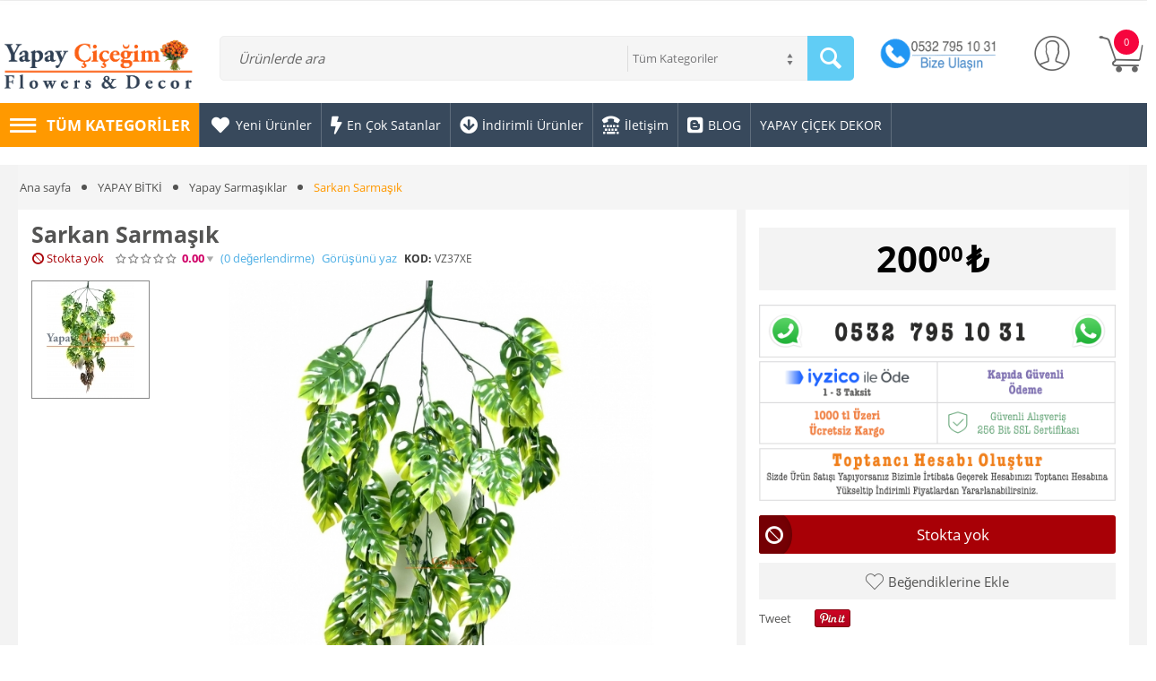

--- FILE ---
content_type: text/html; charset=utf-8
request_url: https://www.yapaycicegim.com/sarkan-sarmasik/
body_size: 34480
content:
<!DOCTYPE html>
<html 
    lang="tr"
    dir="ltr"
    class=" "
>
<head>
<title>Sarkan Sarmaşık | Yapay Çiçeğim</title>
<base href="https://www.yapaycicegim.com/" />

<meta http-equiv="Content-Type" content="text/html; charset=utf-8" data-ca-mode="" data-vs-ver="3.12.4162"/>

	<meta name="viewport" content="initial-scale=1.0, width=device-width" />


<meta name="description" content="Sarkan Sarmaşık çeşitleri nelerdir? Fiyatları ne kadar? Farklı tür ve renk seçenekleri ile en şık Sarkan Sarmaşık modellerini görmek için hemen tıklayın!" />

<meta name="keywords" content="" />
<meta name="format-detection" content="telephone=no">

            <meta property="og:title" content="Ana sayfa :: YAPAY BİTKİ :: Yapay Sarmaşıklar :: Sarkan Sarmaşık" />
            <meta property="og:url" content="https://www.yapaycicegim.com/sarkan-sarmasik/" />
            <meta property="og:image" content="https://www.yapaycicegim.com/images/watermarked/1/detailed/5/IMG_0434.jpg" />
            <meta property="og:image:width" content="1200" />
            <meta property="og:image:height" content="1600" />
            <meta property="og:site_name" content="Yapaycicegim.com" />
            <meta property="og:type" content="activity" />
    
                                        <link rel="canonical" href="https://www.yapaycicegim.com/sarkan-sarmasik/" />    
    
    <!-- Inline script moved to the bottom of the page -->
    <meta name="google-site-verification" content="WncWkrUeUivcjICuhglES8HuJHUFn8yRTPi8aowucBE" />
<!-- Google tag (gtag.js) -->
<script async src="https://www.googletagmanager.com/gtag/js?id=G-DL35NGFKNZ"></script>
<script>
  window.dataLayer = window.dataLayer || [];
  function gtag(){dataLayer.push(arguments);}
  gtag('js', new Date());

  gtag('config', 'G-DL35NGFKNZ');
</script>
<link rel="apple-touch-icon" href="https://www.yapaycicegim.com/images/logos/3/favicon_80gn-gp.ico">    <link href="https://www.yapaycicegim.com/images/logos/3/favicon_80gn-gp.ico" rel="shortcut icon" type="image/x-icon" />

<link rel="preload" href="//use.fontawesome.com/releases/v5.15.1/webfonts/fa-brands-400.woff2" as="font" crossorigin>
<link rel="preload" href="//use.fontawesome.com/releases/v5.15.1/webfonts/fa-regular-400.woff2" as="font" crossorigin>
<link rel="preload" href="//use.fontawesome.com/releases/v5.15.1/webfonts/fa-solid-900.woff2" as="font" crossorigin>
<link rel="preload" href="//use.fontawesome.com/releases/v5.15.1/css/all.css" as="style" onload="this.onload=null;this.rel='stylesheet'"><link rel="preload" crossorigin="anonymous" as="font" href="//fonts.gstatic.com/s/opensans/v17/mem8YaGs126MiZpBA-UFVZ0d.woff" type="font/woff" />
<link type="text/css" rel="stylesheet" href="https://www.yapaycicegim.com/var/cache/misc/assets/design/themes/vivashop/css/standalone.20fd392f283f0adcb90e5022ba3e8c9b1762000747.css?1762000747" />



<!-- Inline script moved to the bottom of the page -->
<!-- Inline script moved to the bottom of the page -->

<!-- Inline script moved to the bottom of the page -->
<!-- Inline script moved to the bottom of the page --></head>

<body>
            
        <div class="ty-tygh  " data-ca-element="mainContainer" id="tygh_container">

        <div id="ajax_overlay" class="ty-ajax-overlay"></div>
<div id="ajax_loading_box" class="ty-ajax-loading-box"></div>
        <div class="cm-notification-container notification-container">
</div>
        <div class="ty-helper-container "
                    id="tygh_main_container">
                            
<div id="products_view">
    <div class="tygh-top-panel clearfix">
                    <div class="container-fluid  top-grid">
            																				
        </div>
    

    </div>


    <div class="tygh-header clearfix ">
                    <div class="container-fluid  content-grid et-content-grid">
            												<div class="row-fluid ">
							<div class="et-container clearfix N">
				<div class="span16 et-mobile-header hidden-desktop" >

										
																							
					</div>
					</div>
				</div>													<div class="row-fluid ">
							<div class="et-container clearfix N">
				<div class="span16 et-mobile-header et-sticky hidden-desktop" >

										
																							
					</div>
					</div>
				</div>													<div class="row-fluid ">
							<div class="et-container clearfix N">
				<div class="span16 et-sticky-header hidden-tablet hidden-phone" >

										
														
												<div class="row-fluid ">
							<div class="et-container clearfix N">
				<div class="span16 " >

										
														
												<div class="row-fluid ">
						<div class="span5 " >

										
														
												<div class="ty-dropdown-box et-category-menu ">
        <div class="ty-dropdown-box__title cm-combination  open">
                                        <a><i class="et-icon-menu"></i><span>Tüm Kategoriler</span></a>
                        
        </div>
        <div class="cm-popup-box ty-dropdown-box__content">
            


<div class="ty-menu">
  <ul id="vmenu_296" class="ty-menu__items cm-responsive-menu">
    <li class="ty-menu__item ty-menu__menu-btn visible-phone visible-tablet">
      <div class="ty-menu__item-toggle hidden-desktop cm-responsive-menu-toggle ty-menu__item-toggle-active">
        <i class="ty-menu__icon-open et-icon-circle-plus"></i>
        <i class="ty-menu__icon-hide et-icon-circle-minus"></i>
      </div>
      <a class="ty-menu__item-link">
        <i class="ty-icon-short-list"></i>
        <span>Tüm Kategoriler</span>
      </a>
    </li>
    

<!-- LEVEL 1 -->
          <li class="ty-menu__item cm-menu-item-responsive dropdown-vertical__dir menu-level-1 first " >
              <div class="ty-menu__item-toggle hidden-desktop cm-responsive-menu-toggle">
          <i class="ty-menu__icon-open et-icon-circle-plus"></i>
          <i class="ty-menu__icon-hide et-icon-circle-minus"></i>
        </div>
      
      <div class="ty-menu__submenu-item-header">
                
                        
                        
        
                <a href="https://www.yapaycicegim.com/plastik-cicek/" class="ty-menu__item-link">                                    <div class="et-menu-icon-wrapper">
                <div class="et-menu-icon-round">
            
              
                              <img class="ty-pict  et-menu-icon      et_lazy_menu  cm-image" alt="plastik çiçek" title="plastik çiçek" id="det_img_1249368144" width="32" height="32" src="./design/themes/vivashop/media/images/et-empty.png" data-src="https://www.yapaycicegim.com/images/thumbnails/32/32/et_menu_icon/6/flower-icon-31.png.jpg"/><noscript><img class=" et-menu-icon  cm-image"   src="https://www.yapaycicegim.com/images/thumbnails/32/32/et_menu_icon/6/flower-icon-31.png.jpg" width="32" height="32"  alt="plastik çiçek" title="plastik çiçek"/></noscript>

              
                            </div>
              </div>
                              <div class="et-menu-link-wrapper"><div class="et-menu-link-inner-wrapper"><span class="et-menu-link">Yapay Çiçekler</span>&nbsp;<span class="et_menu_label et_menu_text_136"  >YENİ ÜRÜNLER</span><br/><span class="et-menu-text">Tüm Çiçek Modellerimiz...</span></div></div>
                      <span class="visible-desktop et-menu-arrow">
                              <i class="et-icon-arrow-right"></i>
                          </span>
                  </a>

      </div>
      
              

<!-- LEVEL 2 -->
  <div class="ty-menu__submenu level-2">
    
	
	
	

<div class="ty-menu__submenu-items cm-responsive-menu-submenu et-menu-2-wrapper " style="">
			<ul class="et-menu-2" style="">
	    					    		    	
				
								
				<li class="ty-top-mine__submenu-col">
																<div class="hidden-phone hidden-tablet">
														<div class="et-menu-lev-2-inline-wrapper">
								<div class="ty-menu__submenu-item-header  clearfix">
								 	<a href="https://www.yapaycicegim.com/kucuk-cicekler/" class="ty-menu__submenu-link">Küçük Yapay Çiçek				  				    <span class="et_menu_label et_menu_text_15"  style="color: #000000;
				      background: #ff9900;">şakayık,gül,kasımpatı minik modelleri</span>
				  				
								 	</a>
								</div>
															</div>
						</div>
					
					

				</li>
	    					    		    	
				
								
				<li class="ty-top-mine__submenu-col">
																<div class="hidden-phone hidden-tablet">
														<div class="et-menu-lev-2-inline-wrapper">
								<div class="ty-menu__submenu-item-header  clearfix">
								 	<a href="https://www.yapaycicegim.com/lale/" class="ty-menu__submenu-link">Yapay Lale				  				
								 	</a>
								</div>
															</div>
						</div>
					
					

				</li>
	    					    		    	
				
								
				<li class="ty-top-mine__submenu-col">
																<div class="hidden-phone hidden-tablet">
														<div class="et-menu-lev-2-inline-wrapper">
								<div class="ty-menu__submenu-item-header  clearfix">
								 	<a href="https://www.yapaycicegim.com/bahar-dali-fiyatlari-ucuz-bahar-dali/" class="ty-menu__submenu-link">Yapay Bahar Dalı				  				
								 	</a>
								</div>
															</div>
						</div>
					
					

				</li>
	    					    		    	
				
								
				<li class="ty-top-mine__submenu-col">
																<div class="hidden-phone hidden-tablet">
														<div class="et-menu-lev-2-inline-wrapper">
								<div class="ty-menu__submenu-item-header  clearfix">
								 	<a href="https://www.yapaycicegim.com/orkide-modelleri/" class="ty-menu__submenu-link">Yapay Orkide				  				
								 	</a>
								</div>
															</div>
						</div>
					
					

				</li>
	    					    		    	
				
								
				<li class="ty-top-mine__submenu-col">
																<div class="hidden-phone hidden-tablet">
														<div class="et-menu-lev-2-inline-wrapper">
								<div class="ty-menu__submenu-item-header  clearfix">
								 	<a href="https://www.yapaycicegim.com/sarkan-cicek/" class="ty-menu__submenu-link">Sarkan Çiçekler				  				
								 	</a>
								</div>
															</div>
						</div>
					
					

				</li>
	    					    		    	
				
								
				<li class="ty-top-mine__submenu-col">
																<div class="hidden-phone hidden-tablet">
														<div class="et-menu-lev-2-inline-wrapper">
								<div class="ty-menu__submenu-item-header  clearfix">
								 	<a href="https://www.yapaycicegim.com/uzun-sapli-cicekler/" class="ty-menu__submenu-link">Uzun Saplı Çiçekler				  				
								 	</a>
								</div>
															</div>
						</div>
					
					

				</li>
	    					    		    	
				
								
				<li class="ty-top-mine__submenu-col">
																<div class="hidden-phone hidden-tablet">
														<div class="et-menu-lev-2-inline-wrapper">
								<div class="ty-menu__submenu-item-header  clearfix">
								 	<a href="https://www.yapaycicegim.com/eva-cicekler/" class="ty-menu__submenu-link">Eva Çiçek				  				
								 	</a>
								</div>
															</div>
						</div>
					
					

				</li>
	    					    		    	
				
								
				<li class="ty-top-mine__submenu-col">
																<div class="hidden-phone hidden-tablet">
														<div class="et-menu-lev-2-inline-wrapper">
								<div class="ty-menu__submenu-item-header  clearfix">
								 	<a href="https://www.yapaycicegim.com/demet-cicekler/" class="ty-menu__submenu-link">Demet Çiçekler				  				
								 	</a>
								</div>
															</div>
						</div>
					
					

				</li>
	    					    		    	
				
								
				<li class="ty-top-mine__submenu-col">
																<div class="hidden-phone hidden-tablet">
														<div class="et-menu-lev-2-inline-wrapper">
								<div class="ty-menu__submenu-item-header  clearfix">
								 	<a href="https://www.yapaycicegim.com/yapay-lavanta/" class="ty-menu__submenu-link">Yapay Lavanta				  				
								 	</a>
								</div>
															</div>
						</div>
					
					

				</li>
	    					    		    	
				
								
				<li class="ty-top-mine__submenu-col">
																<div class="hidden-phone hidden-tablet">
														<div class="et-menu-lev-2-inline-wrapper">
								<div class="ty-menu__submenu-item-header  clearfix">
								 	<a href="https://www.yapaycicegim.com/yapay-beyaz-cicek/" class="ty-menu__submenu-link">Yapay Beyaz Çiçek				  				
								 	</a>
								</div>
															</div>
						</div>
					
					

				</li>
	    					    		    	
				
								
				<li class="ty-top-mine__submenu-col">
																<div class="hidden-phone hidden-tablet">
														<div class="et-menu-lev-2-inline-wrapper">
								<div class="ty-menu__submenu-item-header  clearfix">
								 	<a href="https://www.yapaycicegim.com/yapay-kokina-cicegi/" class="ty-menu__submenu-link">Yapay Kokina Çiçeği				  				
								 	</a>
								</div>
															</div>
						</div>
					
					

				</li>
	    					    		    	
				
								
				<li class="ty-top-mine__submenu-col">
																<div class="hidden-phone hidden-tablet">
														<div class="et-menu-lev-2-inline-wrapper">
								<div class="ty-menu__submenu-item-header  clearfix">
								 	<a href="https://www.yapaycicegim.com/yapay-gul/" class="ty-menu__submenu-link">Yapay Gül Buketi				  				
								 	</a>
								</div>
															</div>
						</div>
					
					

				</li>
	    
					</ul>
	
</div>
   </div>

      
    </li>
          <li class="ty-menu__item cm-menu-item-responsive dropdown-vertical__dir menu-level-1  " >
              <div class="ty-menu__item-toggle hidden-desktop cm-responsive-menu-toggle">
          <i class="ty-menu__icon-open et-icon-circle-plus"></i>
          <i class="ty-menu__icon-hide et-icon-circle-minus"></i>
        </div>
      
      <div class="ty-menu__submenu-item-header">
                
                        
                        
        
                <a href="https://www.yapaycicegim.com/yapay-bitki/" class="ty-menu__item-link">                                    <div class="et-menu-icon-wrapper">
                <div class="et-menu-icon-round">
            
              
                              <img class="ty-pict  et-menu-icon      et_lazy_menu  cm-image" alt="yapay yeşillikler" title="yapay yeşillikler" id="det_img_2582821087" width="32" height="32" src="./design/themes/vivashop/media/images/et-empty.png" data-src="https://www.yapaycicegim.com/images/thumbnails/32/32/et_menu_icon/6/png-clipart-computer-icons-leaf-shape-font-awesome-branch-leaf-leaf-branch.png.jpg"/><noscript><img class=" et-menu-icon  cm-image"   src="https://www.yapaycicegim.com/images/thumbnails/32/32/et_menu_icon/6/png-clipart-computer-icons-leaf-shape-font-awesome-branch-leaf-leaf-branch.png.jpg" width="32" height="32"  alt="yapay yeşillikler" title="yapay yeşillikler"/></noscript>

              
                            </div>
              </div>
                              <div class="et-menu-link-wrapper"><div class="et-menu-link-inner-wrapper"><span class="et-menu-link">YAPAY BİTKİ</span><br/><span class="et-menu-text">Plastik Yeşil Ürünler</span></div></div>
                      <span class="visible-desktop et-menu-arrow">
                              <i class="et-icon-arrow-right"></i>
                          </span>
                  </a>

      </div>
      
              

<!-- LEVEL 2 -->
  <div class="ty-menu__submenu level-2">
    
	
	
	

<div class="ty-menu__submenu-items cm-responsive-menu-submenu et-menu-2-wrapper " style="">
			<ul class="et-menu-2" style="">
	    					    		    	
				
								
				<li class="ty-top-mine__submenu-col">
																<div class="hidden-phone hidden-tablet">
														<div class="et-menu-lev-2-inline-wrapper">
								<div class="ty-menu__submenu-item-header  clearfix">
								 	<a href="https://www.yapaycicegim.com/sarmasiklar-ve-sarkan-bitki-gorunumlu-yapay-urunler/" class="ty-menu__submenu-link">Yapay Sarmaşıklar				  				
								 	</a>
								</div>
															</div>
						</div>
					
					

				</li>
	    					    		    	
				
								
				<li class="ty-top-mine__submenu-col">
																<div class="hidden-phone hidden-tablet">
														<div class="et-menu-lev-2-inline-wrapper">
								<div class="ty-menu__submenu-item-header  clearfix">
								 	<a href="https://www.yapaycicegim.com/yaprak-cesitleri/" class="ty-menu__submenu-link">Yaprak Çeşitleri				  				
								 	</a>
								</div>
															</div>
						</div>
					
					

				</li>
	    					    		    	
				
								
				<li class="ty-top-mine__submenu-col">
																<div class="hidden-phone hidden-tablet">
														<div class="et-menu-lev-2-inline-wrapper">
								<div class="ty-menu__submenu-item-header  clearfix">
								 	<a href="https://www.yapaycicegim.com/demet-bitkiler/" class="ty-menu__submenu-link">Demet Bitkiler				  				
								 	</a>
								</div>
															</div>
						</div>
					
					

				</li>
	    					    		    	
				
								
				<li class="ty-top-mine__submenu-col">
																<div class="hidden-phone hidden-tablet">
														<div class="et-menu-lev-2-inline-wrapper">
								<div class="ty-menu__submenu-item-header  clearfix">
								 	<a href="https://www.yapaycicegim.com/skulent-cesitleri/" class="ty-menu__submenu-link">Yapay Kaktüs ve Skulent Çeşitleri				  				
								 	</a>
								</div>
															</div>
						</div>
					
					

				</li>
	    					    		    	
				
								
				<li class="ty-top-mine__submenu-col">
																<div class="hidden-phone hidden-tablet">
														<div class="et-menu-lev-2-inline-wrapper">
								<div class="ty-menu__submenu-item-header  clearfix">
								 	<a href="https://www.yapaycicegim.com/pampas-otu/" class="ty-menu__submenu-link">Yapay Pampas				  				
								 	</a>
								</div>
															</div>
						</div>
					
					

				</li>
	    					    		    	
				
								
				<li class="ty-top-mine__submenu-col">
																<div class="hidden-phone hidden-tablet">
														<div class="et-menu-lev-2-inline-wrapper">
								<div class="ty-menu__submenu-item-header  clearfix">
								 	<a href="https://www.yapaycicegim.com/yapay-sarmasik-cit/" class="ty-menu__submenu-link">Yapay Sarmaşık Çit				  				
								 	</a>
								</div>
															</div>
						</div>
					
					

				</li>
	    					    		    	
				
								
				<li class="ty-top-mine__submenu-col">
																<div class="hidden-phone hidden-tablet">
														<div class="et-menu-lev-2-inline-wrapper">
								<div class="ty-menu__submenu-item-header  clearfix">
								 	<a href="https://www.yapaycicegim.com/yapay-top-simsir-modelleri/" class="ty-menu__submenu-link">Yapay Top Şimşir Modelleri				  				
								 	</a>
								</div>
															</div>
						</div>
					
					

				</li>
	    					    		    	
				
								
				<li class="ty-top-mine__submenu-col">
																<div class="hidden-phone hidden-tablet">
														<div class="et-menu-lev-2-inline-wrapper">
								<div class="ty-menu__submenu-item-header  clearfix">
								 	<a href="https://www.yapaycicegim.com/yapay-meyve-ve-sebze-cesitleri/" class="ty-menu__submenu-link">Yapay Meyve ve Sebze Çeşitleri				  				
								 	</a>
								</div>
															</div>
						</div>
					
					

				</li>
	    
					</ul>
	
</div>
   </div>

      
    </li>
          <li class="ty-menu__item cm-menu-item-responsive dropdown-vertical__dir menu-level-1  " >
              <div class="ty-menu__item-toggle hidden-desktop cm-responsive-menu-toggle">
          <i class="ty-menu__icon-open et-icon-circle-plus"></i>
          <i class="ty-menu__icon-hide et-icon-circle-minus"></i>
        </div>
      
      <div class="ty-menu__submenu-item-header">
                
                        
                        
        
                <a href="https://www.yapaycicegim.com/kuru-cicekler/" class="ty-menu__item-link">                                    <div class="et-menu-icon-wrapper">
                <div class="et-menu-icon-round">
            
              
                              <img class="ty-pict  et-menu-icon      et_lazy_menu  cm-image" alt="kuru çiçek" title="kuru çiçek" id="det_img_3202228010" width="32" height="32" src="./design/themes/vivashop/media/images/et-empty.png" data-src="https://www.yapaycicegim.com/images/thumbnails/32/32/et_menu_icon/6/52827.png.jpg"/><noscript><img class=" et-menu-icon  cm-image"   src="https://www.yapaycicegim.com/images/thumbnails/32/32/et_menu_icon/6/52827.png.jpg" width="32" height="32"  alt="kuru çiçek" title="kuru çiçek"/></noscript>

              
                            </div>
              </div>
                              <div class="et-menu-link-wrapper"><div class="et-menu-link-inner-wrapper"><span class="et-menu-link">Kuru Çiçek</span>&nbsp;<span class="et_menu_label et_menu_text_146"  >İNDİRİM</span><br/><span class="et-menu-text">Kurutulmuş ve Şoklanmış Ürünler</span></div></div>
                      <span class="visible-desktop et-menu-arrow">
                              <i class="et-icon-arrow-right"></i>
                          </span>
                  </a>

      </div>
      
              

<!-- LEVEL 2 -->
  <div class="ty-menu__submenu level-2">
    
	
	
	

<div class="ty-menu__submenu-items cm-responsive-menu-submenu et-menu-2-wrapper " style="">
			<ul class="et-menu-2" style="">
	    					    		    	
				
								
				<li class="ty-top-mine__submenu-col">
																<div class="hidden-phone hidden-tablet">
														<div class="et-menu-lev-2-inline-wrapper">
								<div class="ty-menu__submenu-item-header  clearfix">
								 	<a href="https://www.yapaycicegim.com/cipso-cicek-tr/" class="ty-menu__submenu-link">Cipso Çiçek				  				
								 	</a>
								</div>
															</div>
						</div>
					
					

				</li>
	    					    		    	
				
								
				<li class="ty-top-mine__submenu-col">
																<div class="hidden-phone hidden-tablet">
														<div class="et-menu-lev-2-inline-wrapper">
								<div class="ty-menu__submenu-item-header  clearfix">
								 	<a href="https://www.yapaycicegim.com/pamuk-otu/" class="ty-menu__submenu-link">Pamuk Otu				  				
								 	</a>
								</div>
															</div>
						</div>
					
					

				</li>
	    					    		    	
				
								
				<li class="ty-top-mine__submenu-col">
																<div class="hidden-phone hidden-tablet">
														<div class="et-menu-lev-2-inline-wrapper">
								<div class="ty-menu__submenu-item-header  clearfix">
								 	<a href="https://www.yapaycicegim.com/solucan-otu/" class="ty-menu__submenu-link">SOLUCAN OTU				  				
								 	</a>
								</div>
															</div>
						</div>
					
					

				</li>
	    					    		    	
				
								
				<li class="ty-top-mine__submenu-col">
																<div class="hidden-phone hidden-tablet">
														<div class="et-menu-lev-2-inline-wrapper">
								<div class="ty-menu__submenu-item-header  clearfix">
								 	<a href="https://www.yapaycicegim.com/yerli-kuru-cicekler/" class="ty-menu__submenu-link">YERLİ KURU ÇİÇEKLER				  				
								 	</a>
								</div>
															</div>
						</div>
					
					

				</li>
	    					    		    	
				
								
				<li class="ty-top-mine__submenu-col">
																<div class="hidden-phone hidden-tablet">
														<div class="et-menu-lev-2-inline-wrapper">
								<div class="ty-menu__submenu-item-header  clearfix">
								 	<a href="https://www.yapaycicegim.com/keten-otu/" class="ty-menu__submenu-link">KETEN OTU				  				
								 	</a>
								</div>
															</div>
						</div>
					
					

				</li>
	    					    		    	
				
								
				<li class="ty-top-mine__submenu-col">
																<div class="hidden-phone hidden-tablet">
														<div class="et-menu-lev-2-inline-wrapper">
								<div class="ty-menu__submenu-item-header  clearfix">
								 	<a href="https://www.yapaycicegim.com/basak/" class="ty-menu__submenu-link">BAŞAK OTU				  				
								 	</a>
								</div>
															</div>
						</div>
					
					

				</li>
	    					    		    	
				
								
				<li class="ty-top-mine__submenu-col">
																<div class="hidden-phone hidden-tablet">
														<div class="et-menu-lev-2-inline-wrapper">
								<div class="ty-menu__submenu-item-header  clearfix">
								 	<a href="https://www.yapaycicegim.com/lavanta/" class="ty-menu__submenu-link">LAVANTA				  				
								 	</a>
								</div>
															</div>
						</div>
					
					

				</li>
	    					    		    	
				
								
				<li class="ty-top-mine__submenu-col">
																<div class="hidden-phone hidden-tablet">
														<div class="et-menu-lev-2-inline-wrapper">
								<div class="ty-menu__submenu-item-header  clearfix">
								 	<a href="https://www.yapaycicegim.com/hashas-papaver/" class="ty-menu__submenu-link">HAŞHAŞ - PAPAVER				  				
								 	</a>
								</div>
															</div>
						</div>
					
					

				</li>
	    
					</ul>
	
</div>
   </div>

      
    </li>
          <li class="ty-menu__item cm-menu-item-responsive dropdown-vertical__dir menu-level-1  " >
              <div class="ty-menu__item-toggle hidden-desktop cm-responsive-menu-toggle">
          <i class="ty-menu__icon-open et-icon-circle-plus"></i>
          <i class="ty-menu__icon-hide et-icon-circle-minus"></i>
        </div>
      
      <div class="ty-menu__submenu-item-header">
                
                        
                        
        
                <a href="https://www.yapaycicegim.com/yapay-agac/" class="ty-menu__item-link">                                    <div class="et-menu-icon-wrapper">
                <div class="et-menu-icon-round">
            
              
                              <img class="ty-pict  et-menu-icon      et_lazy_menu  cm-image" alt="yapay ağaç" title="yapay ağaç" id="det_img_3258880497" width="32" height="32" src="./design/themes/vivashop/media/images/et-empty.png" data-src="https://www.yapaycicegim.com/images/thumbnails/32/32/et_menu_icon/6/tree-icon-png-tree-icon-bw-1.jpg.jpg"/><noscript><img class=" et-menu-icon  cm-image"   src="https://www.yapaycicegim.com/images/thumbnails/32/32/et_menu_icon/6/tree-icon-png-tree-icon-bw-1.jpg.jpg" width="32" height="32"  alt="yapay ağaç" title="yapay ağaç"/></noscript>

              
                            </div>
              </div>
                              <div class="et-menu-link-wrapper"><div class="et-menu-link-inner-wrapper"><span class="et-menu-link">Yapay Ağaç</span>&nbsp;<span class="et_menu_label et_menu_text_156"  >BÜYÜK KAMPANYA</span><br/><span class="et-menu-text">Yapay Ağaç Modellerimiz</span></div></div>
                      <span class="visible-desktop et-menu-arrow">
                              <i class="et-icon-arrow-right"></i>
                          </span>
                  </a>

      </div>
      
              

<!-- LEVEL 2 -->
  <div class="ty-menu__submenu level-2">
    
	
	
	

<div class="ty-menu__submenu-items cm-responsive-menu-submenu et-menu-2-wrapper " style="">
			<ul class="et-menu-2" style="">
	    					    		    	
				
								
				<li class="ty-top-mine__submenu-col">
																<div class="hidden-phone hidden-tablet">
														<div class="et-menu-lev-2-inline-wrapper">
								<div class="ty-menu__submenu-item-header  clearfix">
								 	<a href="https://www.yapaycicegim.com/yapay-benjamin/" class="ty-menu__submenu-link">Yapay Benjamin				  				
								 	</a>
								</div>
															</div>
						</div>
					
					

				</li>
	    					    		    	
				
								
				<li class="ty-top-mine__submenu-col">
																<div class="hidden-phone hidden-tablet">
														<div class="et-menu-lev-2-inline-wrapper">
								<div class="ty-menu__submenu-item-header  clearfix">
								 	<a href="https://www.yapaycicegim.com/yapay-areka/" class="ty-menu__submenu-link">Yapay Areka Palmiyesi				  				
								 	</a>
								</div>
															</div>
						</div>
					
					

				</li>
	    					    		    	
				
								
				<li class="ty-top-mine__submenu-col">
																<div class="hidden-phone hidden-tablet">
														<div class="et-menu-lev-2-inline-wrapper">
								<div class="ty-menu__submenu-item-header  clearfix">
								 	<a href="https://www.yapaycicegim.com/yapay-palmiye/" class="ty-menu__submenu-link">Yapay Palmiye				  				
								 	</a>
								</div>
															</div>
						</div>
					
					

				</li>
	    					    		    	
				
								
				<li class="ty-top-mine__submenu-col">
																<div class="hidden-phone hidden-tablet">
														<div class="et-menu-lev-2-inline-wrapper">
								<div class="ty-menu__submenu-item-header  clearfix">
								 	<a href="https://www.yapaycicegim.com/yapay-kiraz-cicegi/" class="ty-menu__submenu-link">Yapay Kiraz Çiçeği				  				
								 	</a>
								</div>
															</div>
						</div>
					
					

				</li>
	    					    		    	
				
								
				<li class="ty-top-mine__submenu-col">
																<div class="hidden-phone hidden-tablet">
														<div class="et-menu-lev-2-inline-wrapper">
								<div class="ty-menu__submenu-item-header  clearfix">
								 	<a href="https://www.yapaycicegim.com/yapay-yilbasi-cam-agaci-modelleri/" class="ty-menu__submenu-link">Yapay Yılbaşı Çam Ağacı Modelleri				  				
								 	</a>
								</div>
															</div>
						</div>
					
					

				</li>
	    
					</ul>
	
</div>
   </div>

      
    </li>
          <li class="ty-menu__item cm-menu-item-responsive dropdown-vertical__dir menu-level-1  " >
              <div class="ty-menu__item-toggle hidden-desktop cm-responsive-menu-toggle">
          <i class="ty-menu__icon-open et-icon-circle-plus"></i>
          <i class="ty-menu__icon-hide et-icon-circle-minus"></i>
        </div>
      
      <div class="ty-menu__submenu-item-header">
                
                        
                        
        
                <a href="https://www.yapaycicegim.com/duvar-kaplama-panelleri/" class="ty-menu__item-link">                  <div class="et-menu-link-wrapper"><i class="          far fa-building et_menu_icon et_menu_icon_151"></i><div class="et-menu-link-inner-wrapper"><span class="et-menu-link">Yapay Dikey Bahçe ve Duvar Çiçekleri</span><br/><span class="et-menu-text">Duvar Kaplama Ürünleri</span></div></div>
                      <span class="visible-desktop et-menu-arrow">
                              <i class="et-icon-arrow-right"></i>
                          </span>
                  </a>

      </div>
      
              

<!-- LEVEL 2 -->
  <div class="ty-menu__submenu level-2">
    
	
	
	

<div class="ty-menu__submenu-items cm-responsive-menu-submenu et-menu-2-wrapper " style="">
			<ul class="et-menu-2" style="">
	    					    		    	
				
								
				<li class="ty-top-mine__submenu-col">
																<div class="hidden-phone hidden-tablet">
														<div class="et-menu-lev-2-inline-wrapper">
								<div class="ty-menu__submenu-item-header  clearfix">
								 	<a href="https://www.yapaycicegim.com/yapay-cicek-duvar-panelleri/" class="ty-menu__submenu-link">Yapay Duvar Paneli				  				
								 	</a>
								</div>
															</div>
						</div>
					
					

				</li>
	    					    		    	
				
								
				<li class="ty-top-mine__submenu-col">
																<div class="hidden-phone hidden-tablet">
														<div class="et-menu-lev-2-inline-wrapper">
								<div class="ty-menu__submenu-item-header  clearfix">
								 	<a href="https://www.yapaycicegim.com/yapay-cicek-duvar-dekorasyonu/" class="ty-menu__submenu-link">Dikey Bahçe Duvar Dekorasyonu				  				
								 	</a>
								</div>
															</div>
						</div>
					
					

				</li>
	    
					</ul>
	
</div>
   </div>

      
    </li>
          <li class="ty-menu__item cm-menu-item-responsive dropdown-vertical__dir menu-level-1  " >
              <div class="ty-menu__item-toggle hidden-desktop cm-responsive-menu-toggle">
          <i class="ty-menu__icon-open et-icon-circle-plus"></i>
          <i class="ty-menu__icon-hide et-icon-circle-minus"></i>
        </div>
      
      <div class="ty-menu__submenu-item-header">
                
                        
                        
        
                <a href="https://www.yapaycicegim.com/dekor-urunleri/" class="ty-menu__item-link">                  <div class="et-menu-link-wrapper"><i class="                                                         fas fa-train et_menu_icon et_menu_icon_161"></i><div class="et-menu-link-inner-wrapper"><span class="et-menu-link">Yapay Bitki Dekorasyon Ürünleri</span><br/><span class="et-menu-text">Çiçek Dekorasyonuna Dair Herşey</span></div></div>
                      <span class="visible-desktop et-menu-arrow">
                              <i class="et-icon-arrow-right"></i>
                          </span>
                  </a>

      </div>
      
              

<!-- LEVEL 2 -->
  <div class="ty-menu__submenu level-2">
    
	
	
	

<div class="ty-menu__submenu-items cm-responsive-menu-submenu et-menu-2-wrapper " style="">
			<ul class="et-menu-2" style="">
	    					    		    	
				
								
				<li class="ty-top-mine__submenu-col">
																<div class="hidden-phone hidden-tablet">
														<div class="et-menu-lev-2-inline-wrapper">
								<div class="ty-menu__submenu-item-header  clearfix">
								 	<a href="https://www.yapaycicegim.com/magaza-dekorasyonu/" class="ty-menu__submenu-link">Bahar Dalı Kapı Çiçekleri				  				
								 	</a>
								</div>
															</div>
						</div>
					
					

				</li>
	    					    		    	
				
								
				<li class="ty-top-mine__submenu-col">
																<div class="hidden-phone hidden-tablet">
														<div class="et-menu-lev-2-inline-wrapper">
								<div class="ty-menu__submenu-item-header  clearfix">
								 	<a href="https://www.yapaycicegim.com/saksili-cicek-dekorasyonu/" class="ty-menu__submenu-link">Yapay Bitki Saksı Dekorasyonu				  				
								 	</a>
								</div>
															</div>
						</div>
					
					

				</li>
	    					    		    	
				
								
				<li class="ty-top-mine__submenu-col">
																<div class="hidden-phone hidden-tablet">
														<div class="et-menu-lev-2-inline-wrapper">
								<div class="ty-menu__submenu-item-header  clearfix">
								 	<a href="https://www.yapaycicegim.com/yatay-bahce-peyzaj/" class="ty-menu__submenu-link">Yatay Bahçe Peyzaj				  				
								 	</a>
								</div>
															</div>
						</div>
					
					

				</li>
	    					    		    	
				
								
				<li class="ty-top-mine__submenu-col">
																<div class="hidden-phone hidden-tablet">
														<div class="et-menu-lev-2-inline-wrapper">
								<div class="ty-menu__submenu-item-header  clearfix">
								 	<a href="https://www.yapaycicegim.com/bambu-separator-cesitleri/" class="ty-menu__submenu-link">Bambu Separatör Çeşitleri				  				
								 	</a>
								</div>
															</div>
						</div>
					
					

				</li>
	    					    		    	
				
								
				<li class="ty-top-mine__submenu-col">
																<div class="hidden-phone hidden-tablet">
														<div class="et-menu-lev-2-inline-wrapper">
								<div class="ty-menu__submenu-item-header  clearfix">
								 	<a href="https://www.yapaycicegim.com/organizasyon-tag-cicekleri/" class="ty-menu__submenu-link">Organizasyon Tag Çiçekleri				  				
								 	</a>
								</div>
															</div>
						</div>
					
					

				</li>
	    
					</ul>
	
</div>
   </div>

      
    </li>
          <li class="ty-menu__item cm-menu-item-responsive dropdown-vertical__dir menu-level-1  " >
              <div class="ty-menu__item-toggle hidden-desktop cm-responsive-menu-toggle">
          <i class="ty-menu__icon-open et-icon-circle-plus"></i>
          <i class="ty-menu__icon-hide et-icon-circle-minus"></i>
        </div>
      
      <div class="ty-menu__submenu-item-header">
                
                        
                        
        
                <a href="https://www.yapaycicegim.com/soz-nisan-cicekleri/" class="ty-menu__item-link">                  <div class="et-menu-link-wrapper"><i class="   fas fa-child et_menu_icon et_menu_icon_127"></i><div class="et-menu-link-inner-wrapper"><span class="et-menu-link">Yapay Söz Nişan Çiçeği</span></div></div>
                      <span class="visible-desktop et-menu-arrow">
                              <i class="et-icon-arrow-right"></i>
                          </span>
                  </a>

      </div>
      
              

<!-- LEVEL 2 -->
  <div class="ty-menu__submenu level-2">
    
	
	
	

<div class="ty-menu__submenu-items cm-responsive-menu-submenu et-menu-2-wrapper " style="">
			<ul class="et-menu-2" style="">
	    					    		    	
				
								
				<li class="ty-top-mine__submenu-col">
																<div class="hidden-phone hidden-tablet">
														<div class="et-menu-lev-2-inline-wrapper">
								<div class="ty-menu__submenu-item-header  clearfix">
								 	<a href="https://www.yapaycicegim.com/vazolu-cicekler-tanzim-arajman-cicek-arangament/" class="ty-menu__submenu-link">Vazolu Çiçekler				  				
								 	</a>
								</div>
															</div>
						</div>
					
					

				</li>
	    					    		    	
				
								
				<li class="ty-top-mine__submenu-col">
																<div class="hidden-phone hidden-tablet">
														<div class="et-menu-lev-2-inline-wrapper">
								<div class="ty-menu__submenu-item-header  clearfix">
								 	<a href="https://www.yapaycicegim.com/isteme-cicegi-buketi/" class="ty-menu__submenu-link">İsteme Çiçeği Buketi				  				
								 	</a>
								</div>
															</div>
						</div>
					
					

				</li>
	    
					</ul>
	
</div>
   </div>

      
    </li>
          <li class="ty-menu__item cm-menu-item-responsive  menu-level-1  " >
      
      <div class="ty-menu__submenu-item-header">
                
                        
                        
        
                <a href="https://www.yapaycicegim.com/bursa-araba-susleme/" class="ty-menu__item-link">                  <div class="et-menu-link-wrapper"><i class="fas fa-car et_menu_icon et_menu_icon_303"></i><div class="et-menu-link-inner-wrapper"><span class="et-menu-link">Bursa Araba Süsleme</span></div></div>
                  </a>

      </div>
      
      
    </li>
          <li class="ty-menu__item cm-menu-item-responsive  menu-level-1  " >
      
      <div class="ty-menu__submenu-item-header">
                
                        
                        
        
                <a href="https://www.yapaycicegim.com/gelin-cicegi/" class="ty-menu__item-link">                                    <div class="et-menu-icon-wrapper">
                <div class="et-menu-icon-round">
            
              
                              <img class="ty-pict  et-menu-icon      et_lazy_menu  cm-image" alt="gelin el çiçeği" title="gelin el çiçeği" id="det_img_3243219688" width="32" height="32" src="./design/themes/vivashop/media/images/et-empty.png" data-src="https://www.yapaycicegim.com/images/thumbnails/32/32/et_menu_icon/6/3754946.png.jpg"/><noscript><img class=" et-menu-icon  cm-image"   src="https://www.yapaycicegim.com/images/thumbnails/32/32/et_menu_icon/6/3754946.png.jpg" width="32" height="32"  alt="gelin el çiçeği" title="gelin el çiçeği"/></noscript>

              
                            </div>
              </div>
                              <div class="et-menu-link-wrapper"><div class="et-menu-link-inner-wrapper"><span class="et-menu-link">Gelin Çiçeği</span>&nbsp;<span class="et_menu_label et_menu_text_166"  >SİZE ÖZEL</span><br/><span class="et-menu-text">Rengarenk El Çiçekleri</span></div></div>
                  </a>

      </div>
      
      
    </li>
  

  </ul>
</div>

        </div>
    </div>
									</div>
																	
						<div class="span8 " >

										
														
												<div class="ty-search-block">

    <form action="https://www.yapaycicegim.com/" name="search_form" method="get">
        <input type="hidden" name="subcats" value="Y" />
        <input type="hidden" name="pcode_from_q" value="Y" />
        <input type="hidden" name="pshort" value="Y" />
        <input type="hidden" name="pfull" value="Y" />
        <input type="hidden" name="pname" value="Y" />
        <input type="hidden" name="pkeywords" value="Y" />
        <input type="hidden" name="search_performed" value="Y" />

        
                
        

                <select name="cid" class="energo-searchbox hidden">
            <option value="0">Tüm Kategoriler</option>
            
                    <option value="1"  title="Yapay Çiçekler">
                    ¦    Yapay Çiçekler
            </option>
                            
                    <option value="19"  title="Küçük Yapay Çiçek">
                    ¦    ¦    Küçük Yapay Çiçek
            </option>
                                <option value="21"  title="Yapay Lale">
                    ¦    ¦    Yapay Lale
            </option>
                                <option value="22"  title="Yapay Bahar Dalı">
                    ¦    ¦    Yapay Bahar Dalı
            </option>
                                <option value="27"  title="Yapay Orkide">
                    ¦    ¦    Yapay Orkide
            </option>
                                <option value="29"  title="Sarkan Çiçekler">
                    ¦    ¦    Sarkan Çiçekler
            </option>
                                <option value="30"  title="Uzun Saplı Çiçekler">
                    ¦    ¦    Uzun Saplı Çiçekler
            </option>
                                <option value="39"  title="Eva Çiçek">
                    ¦    ¦    Eva Çiçek
            </option>
                                <option value="51"  title="Demet Çiçekler">
                    ¦    ¦    Demet Çiçekler
            </option>
                                <option value="63"  title="Yapay Lavanta">
                    ¦    ¦    Yapay Lavanta
            </option>
                                <option value="55"  title="Yapay Beyaz Çiçek">
                    ¦    ¦    Yapay Beyaz Çiçek
            </option>
                                <option value="60"  title="Yapay Kokina Çiçeği">
                    ¦    ¦    Yapay Kokina Çiçeği
            </option>
                                <option value="61"  title="Yapay Gül Buketi">
                    ¦    ¦    Yapay Gül Buketi
            </option>
                                <option value="66"  title="Yapay Papatya Çiçeği">
                    ¦    ¦    Yapay Papatya Çiçeği
            </option>
                            
                                <option value="5"  title="YAPAY BİTKİ">
                    ¦    YAPAY BİTKİ
            </option>
                            
                    <option value="28"  title="Yapay Sarmaşıklar">
                    ¦    ¦    Yapay Sarmaşıklar
            </option>
                                <option value="31"  title="Yaprak Çeşitleri">
                    ¦    ¦    Yaprak Çeşitleri
            </option>
                                <option value="32"  title="Demet Bitkiler">
                    ¦    ¦    Demet Bitkiler
            </option>
                                <option value="33"  title="Yapay Kaktüs ve Skulent Çeşitleri">
                    ¦    ¦    Yapay Kaktüs ve Skulent Çeşitleri
            </option>
                                <option value="18"  title="Yapay Pampas">
                    ¦    ¦    Yapay Pampas
            </option>
                                <option value="56"  title="Yapay Sarmaşık Çit">
                    ¦    ¦    Yapay Sarmaşık Çit
            </option>
                                <option value="70"  title="Yapay Top Şimşir Modelleri">
                    ¦    ¦    Yapay Top Şimşir Modelleri
            </option>
                                <option value="72"  title="Yapay Meyve ve Sebze Çeşitleri">
                    ¦    ¦    Yapay Meyve ve Sebze Çeşitleri
            </option>
                            
                                <option value="2"  title="Kuru Çiçek">
                    ¦    Kuru Çiçek
            </option>
                            
                    <option value="20"  title="Cipso Çiçek">
                    ¦    ¦    Cipso Çiçek
            </option>
                                <option value="11"  title="Pamuk Otu">
                    ¦    ¦    Pamuk Otu
            </option>
                                <option value="12"  title="SOLUCAN OTU">
                    ¦    ¦    SOLUCAN OTU
            </option>
                                <option value="10"  title="YERLİ KURU ÇİÇEKLER">
                    ¦    ¦    YERLİ KURU ÇİÇEKLER
            </option>
                                <option value="13"  title="KETEN OTU">
                    ¦    ¦    KETEN OTU
            </option>
                                <option value="14"  title="BAŞAK OTU">
                    ¦    ¦    BAŞAK OTU
            </option>
                                <option value="36"  title="LAVANTA">
                    ¦    ¦    LAVANTA
            </option>
                                <option value="16"  title="HAŞHAŞ - PAPAVER">
                    ¦    ¦    HAŞHAŞ - PAPAVER
            </option>
                            
                                <option value="4"  title="Yapay Ağaç">
                    ¦    Yapay Ağaç
            </option>
                            
                    <option value="52"  title="Yapay Benjamin">
                    ¦    ¦    Yapay Benjamin
            </option>
                                <option value="53"  title="Yapay Areka Palmiyesi">
                    ¦    ¦    Yapay Areka Palmiyesi
            </option>
                                <option value="54"  title="Yapay Palmiye">
                    ¦    ¦    Yapay Palmiye
            </option>
                                <option value="62"  title="Yapay Kiraz Çiçeği">
                    ¦    ¦    Yapay Kiraz Çiçeği
            </option>
                                <option value="67"  title="Yapay Yılbaşı Çam Ağacı Modelleri">
                    ¦    ¦    Yapay Yılbaşı Çam Ağacı Modelleri
            </option>
                            
                                <option value="45"  title="Yapay Dikey Bahçe ve Duvar Çiçekleri">
                    ¦    Yapay Dikey Bahçe ve Duvar Çiçekleri
            </option>
                            
                    <option value="48"  title="Yapay Duvar Paneli">
                    ¦    ¦    Yapay Duvar Paneli
            </option>
                                <option value="57"  title="Dikey Bahçe Duvar Dekorasyonu">
                    ¦    ¦    Dikey Bahçe Duvar Dekorasyonu
            </option>
                            
                                <option value="6"  title="Yapay Bitki Dekorasyon Ürünleri">
                    ¦    Yapay Bitki Dekorasyon Ürünleri
            </option>
                            
                    <option value="58"  title="Bahar Dalı Kapı Çiçekleri">
                    ¦    ¦    Bahar Dalı Kapı Çiçekleri
            </option>
                                <option value="69"  title="Yapay Bitki Saksı Dekorasyonu">
                    ¦    ¦    Yapay Bitki Saksı Dekorasyonu
            </option>
                                <option value="59"  title="Yatay Bahçe Peyzaj">
                    ¦    ¦    Yatay Bahçe Peyzaj
            </option>
                                <option value="68"  title="Bambu Separatör Çeşitleri">
                    ¦    ¦    Bambu Separatör Çeşitleri
            </option>
                                <option value="50"  title="Organizasyon Tag Çiçekleri">
                    ¦    ¦    Organizasyon Tag Çiçekleri
            </option>
                            
                                <option value="49"  title="Yapay Söz Nişan Çiçeği">
                    ¦    Yapay Söz Nişan Çiçeği
            </option>
                            
                    <option value="26"  title="Vazolu Çiçekler">
                    ¦    ¦    Vazolu Çiçekler
            </option>
                                <option value="73"  title="İsteme Çiçeği Buketi">
                    ¦    ¦    İsteme Çiçeği Buketi
            </option>
                            
                                <option value="74"  title="Bursa Araba Süsleme">
                    ¦    Bursa Araba Süsleme
            </option>
                                <option value="25"  title="Gelin Çiçeği">
                    ¦    Gelin Çiçeği
            </option>
                            
        </select>
        
        <input type="text" name="q" value="" id="search_input1903" title="Ürünlerde ara" class="ty-search-block__input cm-hint" /><button title="Ara" class="ty-search-magnifier" type="submit" ><span 
        class="ty-icon ty-icon-search"
                                    ></span></button>
<input type="hidden" name="dispatch" value="products.search" />
        
    <input type="hidden" name="security_hash" class="cm-no-hide-input" value="beb9a18637737c32d3de7516c6cb1517" /></form>
</div>
									</div>
																	
						<div class="span3 cart-content-grid" >

										
														
												<div class="top-cart-content ty-float-right">
        	<div class="ty-dropdown-box" id="cart_status_1601">
					<div id="sw_dropdown_1601" class="ty-dropdown-box__title cm-combination">
				<a href="https://www.yapaycicegim.com/index.php?dispatch=checkout.cart">
										<span class="clearfix">
						<span class="ty-float-left et-top-cart-icon">
							<i class="et-icon-my-cart"></i>
							<span class="et-my-cart-text hidden">Sepet</span>
							<span class="et-cart-content et-cart-empty">0</span>
							<span class="et-tooltip-arrow"></span>
						</span>
					</span>
					
				</a>
			</div>
				<div id="dropdown_1601" class="cm-popup-box ty-dropdown-box__content ty-dropdown-box__content--cart hidden">
																			<div class="cm-cart-content cm-cart-content-thumb cm-cart-content-delete">
							<div class="ty-cart-items">
																	<div class="ty-cart-items__empty ty-center">Sepetiniz Boş</div>
															</div>

														<div class="cm-cart-buttons ty-cart-content__buttons buttons-container hidden">
								<div class="">
									<a href="https://www.yapaycicegim.com/index.php?dispatch=checkout.cart" rel="nofollow" class="ty-btn ty-btn__secondary"><i class="et-icon-btn-cart"></i><span>Sepeti göster</span></a>
								</div>
																<div class="et-cart-checkout-btn">
									
            <a href="https://www.yapaycicegim.com/index.php?dispatch=checkout.checkout" rel="nofollow" class="ty-btn ty-btn__primary"><i class="et-icon-check"></i><span>Ödeme Sayfası</span></a>
    								</div>
															</div>
							
					</div>
				
			
					</div>
			<!--cart_status_1601--></div>


            </div><div class="ty-dropdown-box  top-my-account ty-float-right">
        <div id="sw_dropdown_1603" class="ty-dropdown-box__title cm-combination unlogged clearfix">
                                          <a class="ty-account-info__title" href="https://www.yapaycicegim.com/index.php?dispatch=profiles.update">
    <i class="et-icon-my-account hidden"></i>
    <span class="ty-account-info__title-txt" >Hesabım</span>
    <span class="et-tooltip-arrow"></span>
  </a>

                        
        </div>
        <div id="dropdown_1603" class="cm-popup-box ty-dropdown-box__content hidden clearfix">
            
<div id="account_info_1603">
    <ul class="ty-account-info">
                <li class="ty-account-info__item ty-dropdown-box__item"><a class="ty-account-info__a underlined" href="https://www.yapaycicegim.com/index.php?dispatch=orders.search" rel="nofollow">Tamamlanan Siparişler</a></li>
          
<li class="ty-account-info__item ty-dropdown-box__item"><a class="ty-account-info__a" href="https://www.yapaycicegim.com/istek-listesi/" rel="nofollow">Beğendiğin Ürünler</a></li>
  </ul>

      <div class="ty-account-info__orders updates-wrapper track-orders" id="track_orders_block_1603">
      <form action="https://www.yapaycicegim.com/" method="POST" class="cm-ajax cm-post cm-ajax-full-render" name="track_order_quick">
        <input type="hidden" name="result_ids" value="track_orders_block_*" />
        <input type="hidden" name="return_url" value="index.php?dispatch=products.view&amp;product_id=877" />

        <div class="ty-account-info__orders-txt">Sipariş takibi</div>

        <div class="ty-account-info__orders-input ty-control-group ty-input-append">
          <label for="track_order_item1603" class="cm-required hidden">Sipariş takibi</label>
          <input type="text" size="20" class="ty-input-text cm-hint" id="track_order_item1603" name="track_data" value="Sipariş Nr/E-posta" />
          <button title="Gİt" class="ty-btn-go ty-icon-search-btn-go" type="submit"><i class="ty-icon-search"></i></button>
<input type="hidden" name="dispatch" value="orders.track_request" />                                              <div class="captcha ty-control-group">
                <label for="recaptcha_6927d2f9685fb" class="cm-required cm-recaptcha ty-captcha__label">Kod doğrulama</label>
                <div id="recaptcha_6927d2f9685fb" class="cm-recaptcha"></div>
            </div>
                    </div>
      <input type="hidden" name="security_hash" class="cm-no-hide-input" value="beb9a18637737c32d3de7516c6cb1517" /></form>
    <!--track_orders_block_1603--></div>
  
          
  
  <div class="ty-account-info__buttons buttons-container">
                <a href="https://www.yapaycicegim.com/index.php?dispatch=auth.login_form&amp;return_url=index.php%3Fdispatch%3Dproducts.view%26product_id%3D877" data-ca-target-id="login_block1603" class="cm-dialog-opener cm-dialog-auto-size ty-btn ty-btn__primary" rel="nofollow">Giriş</a><a href="https://www.yapaycicegim.com/profili-ekle/" rel="nofollow" class="ty-btn ty-btn__secondary">Üye ol</a>
        <div  id="login_block1603" class="hidden" title="Giriş">
          <div class="ty-login-popup">
            

    <div id="popup1603_login_popup_form_container">
        <form name="popup1603_form" action="https://www.yapaycicegim.com/" method="post" class="cm-ajax cm-ajax-full-render">
                    <input type="hidden" name="result_ids" value="popup1603_login_popup_form_container" />
            <input type="hidden" name="login_block_id" value="popup1603" />
            <input type="hidden" name="quick_login" value="1" />
        
    <input type="hidden" name="return_url" value="index.php?dispatch=products.view&amp;product_id=877" />
    <input type="hidden" name="redirect_url" value="index.php?dispatch=products.view&amp;product_id=877" />

                <div class="ty-control-group">
            <label for="login_popup1603" class="ty-login__filed-label ty-control-group__label cm-required cm-trim cm-email">E-posta</label>
            <input type="text" id="login_popup1603" name="user_login" size="30" value="" class="ty-login__input cm-focus" />
        </div>

        <div class="ty-control-group ty-password-forgot">
            <label for="psw_popup1603" class="ty-login__filed-label ty-control-group__label ty-password-forgot__label cm-required">Şifre</label><a href="https://www.yapaycicegim.com/index.php?dispatch=auth.recover_password" class="ty-password-forgot__a"  tabindex="5">Şifreyi unuttunuz mu?</a>
            <input type="password" id="psw_popup1603" name="password" size="30" value="" class="ty-login__input" maxlength="32" />
        </div>

                    
            <div class="ty-login-reglink ty-center">
                <a class="ty-login-reglink__a" href="https://www.yapaycicegim.com/profili-ekle/" rel="nofollow">Üye ol</a>
            </div>
        
                                            <div class="captcha ty-control-group">
                <label for="recaptcha_6927d2f96893a" class="cm-required cm-recaptcha ty-captcha__label">Kod doğrulama</label>
                <div id="recaptcha_6927d2f96893a" class="cm-recaptcha"></div>
            </div>
            
        
                    <div class="buttons-container clearfix">
                <div class="ty-float-right">
                    	<button  class="ty-btn__login ty-btn__primary ty-btn" type="submit" name="dispatch[auth.login]" >Giriş</button>                </div>
                <div class="ty-login__remember-me">
                    <label for="remember_me_popup1603" class="ty-login__remember-me-label"><input class="checkbox" type="checkbox" name="remember_me" id="remember_me_popup1603" value="Y" />Beni hatırla</label>
                </div>
            </div>
        
    <input type="hidden" name="security_hash" class="cm-no-hide-input" value="beb9a18637737c32d3de7516c6cb1517" /></form>

    <!--popup1603_login_popup_form_container--></div>
          </div>
        </div>
        </div>
<!--account_info_1603--></div>

        </div>
    </div>
									</div>
				</div>
									</div>
					</div>
				</div>
									</div>
					</div>
				</div>													<div class="row-fluid ">
							<div class="et-container clearfix N">
				<div class="span16 hidden-phone hidden-tablet" >

										
														
												<div class="row-fluid ">
							<div class="et-container clearfix N">
				<div class="span16 " >

										
														
												<div class="row-fluid ">
						<div class="span3 " >

										
														
												<div class="top-logo ">
        <div class="ty-logo-container">
    
        <a href="https://www.yapaycicegim.com/" title="Yapay Çiçeğim">
        <img class="ty-pict  ty-logo-container__image        cm-image" alt="Yapay Çiçeğim" title="Yapay Çiçeğim" id="det_img_339217710" width="1074" height="358" src="https://www.yapaycicegim.com/images/logos/3/logo.png"/>

    
        </a>
    </div>

            </div>
									</div>
																	
						<div class="span9 " >

										
														
												<div class="ty-search-block">

    <form action="https://www.yapaycicegim.com/" name="search_form" method="get">
        <input type="hidden" name="subcats" value="Y" />
        <input type="hidden" name="pcode_from_q" value="Y" />
        <input type="hidden" name="pshort" value="Y" />
        <input type="hidden" name="pfull" value="Y" />
        <input type="hidden" name="pname" value="Y" />
        <input type="hidden" name="pkeywords" value="Y" />
        <input type="hidden" name="search_performed" value="Y" />

        
                
        

                <select name="cid" class="energo-searchbox hidden">
            <option value="0">Tüm Kategoriler</option>
            
                    <option value="1"  title="Yapay Çiçekler">
                    ¦    Yapay Çiçekler
            </option>
                            
                    <option value="19"  title="Küçük Yapay Çiçek">
                    ¦    ¦    Küçük Yapay Çiçek
            </option>
                                <option value="21"  title="Yapay Lale">
                    ¦    ¦    Yapay Lale
            </option>
                                <option value="22"  title="Yapay Bahar Dalı">
                    ¦    ¦    Yapay Bahar Dalı
            </option>
                                <option value="27"  title="Yapay Orkide">
                    ¦    ¦    Yapay Orkide
            </option>
                                <option value="29"  title="Sarkan Çiçekler">
                    ¦    ¦    Sarkan Çiçekler
            </option>
                                <option value="30"  title="Uzun Saplı Çiçekler">
                    ¦    ¦    Uzun Saplı Çiçekler
            </option>
                                <option value="39"  title="Eva Çiçek">
                    ¦    ¦    Eva Çiçek
            </option>
                                <option value="51"  title="Demet Çiçekler">
                    ¦    ¦    Demet Çiçekler
            </option>
                                <option value="63"  title="Yapay Lavanta">
                    ¦    ¦    Yapay Lavanta
            </option>
                                <option value="55"  title="Yapay Beyaz Çiçek">
                    ¦    ¦    Yapay Beyaz Çiçek
            </option>
                                <option value="60"  title="Yapay Kokina Çiçeği">
                    ¦    ¦    Yapay Kokina Çiçeği
            </option>
                                <option value="61"  title="Yapay Gül Buketi">
                    ¦    ¦    Yapay Gül Buketi
            </option>
                                <option value="66"  title="Yapay Papatya Çiçeği">
                    ¦    ¦    Yapay Papatya Çiçeği
            </option>
                            
                                <option value="5"  title="YAPAY BİTKİ">
                    ¦    YAPAY BİTKİ
            </option>
                            
                    <option value="28"  title="Yapay Sarmaşıklar">
                    ¦    ¦    Yapay Sarmaşıklar
            </option>
                                <option value="31"  title="Yaprak Çeşitleri">
                    ¦    ¦    Yaprak Çeşitleri
            </option>
                                <option value="32"  title="Demet Bitkiler">
                    ¦    ¦    Demet Bitkiler
            </option>
                                <option value="33"  title="Yapay Kaktüs ve Skulent Çeşitleri">
                    ¦    ¦    Yapay Kaktüs ve Skulent Çeşitleri
            </option>
                                <option value="18"  title="Yapay Pampas">
                    ¦    ¦    Yapay Pampas
            </option>
                                <option value="56"  title="Yapay Sarmaşık Çit">
                    ¦    ¦    Yapay Sarmaşık Çit
            </option>
                                <option value="70"  title="Yapay Top Şimşir Modelleri">
                    ¦    ¦    Yapay Top Şimşir Modelleri
            </option>
                                <option value="72"  title="Yapay Meyve ve Sebze Çeşitleri">
                    ¦    ¦    Yapay Meyve ve Sebze Çeşitleri
            </option>
                            
                                <option value="2"  title="Kuru Çiçek">
                    ¦    Kuru Çiçek
            </option>
                            
                    <option value="20"  title="Cipso Çiçek">
                    ¦    ¦    Cipso Çiçek
            </option>
                                <option value="11"  title="Pamuk Otu">
                    ¦    ¦    Pamuk Otu
            </option>
                                <option value="12"  title="SOLUCAN OTU">
                    ¦    ¦    SOLUCAN OTU
            </option>
                                <option value="10"  title="YERLİ KURU ÇİÇEKLER">
                    ¦    ¦    YERLİ KURU ÇİÇEKLER
            </option>
                                <option value="13"  title="KETEN OTU">
                    ¦    ¦    KETEN OTU
            </option>
                                <option value="14"  title="BAŞAK OTU">
                    ¦    ¦    BAŞAK OTU
            </option>
                                <option value="36"  title="LAVANTA">
                    ¦    ¦    LAVANTA
            </option>
                                <option value="16"  title="HAŞHAŞ - PAPAVER">
                    ¦    ¦    HAŞHAŞ - PAPAVER
            </option>
                            
                                <option value="4"  title="Yapay Ağaç">
                    ¦    Yapay Ağaç
            </option>
                            
                    <option value="52"  title="Yapay Benjamin">
                    ¦    ¦    Yapay Benjamin
            </option>
                                <option value="53"  title="Yapay Areka Palmiyesi">
                    ¦    ¦    Yapay Areka Palmiyesi
            </option>
                                <option value="54"  title="Yapay Palmiye">
                    ¦    ¦    Yapay Palmiye
            </option>
                                <option value="62"  title="Yapay Kiraz Çiçeği">
                    ¦    ¦    Yapay Kiraz Çiçeği
            </option>
                                <option value="67"  title="Yapay Yılbaşı Çam Ağacı Modelleri">
                    ¦    ¦    Yapay Yılbaşı Çam Ağacı Modelleri
            </option>
                            
                                <option value="45"  title="Yapay Dikey Bahçe ve Duvar Çiçekleri">
                    ¦    Yapay Dikey Bahçe ve Duvar Çiçekleri
            </option>
                            
                    <option value="48"  title="Yapay Duvar Paneli">
                    ¦    ¦    Yapay Duvar Paneli
            </option>
                                <option value="57"  title="Dikey Bahçe Duvar Dekorasyonu">
                    ¦    ¦    Dikey Bahçe Duvar Dekorasyonu
            </option>
                            
                                <option value="6"  title="Yapay Bitki Dekorasyon Ürünleri">
                    ¦    Yapay Bitki Dekorasyon Ürünleri
            </option>
                            
                    <option value="58"  title="Bahar Dalı Kapı Çiçekleri">
                    ¦    ¦    Bahar Dalı Kapı Çiçekleri
            </option>
                                <option value="69"  title="Yapay Bitki Saksı Dekorasyonu">
                    ¦    ¦    Yapay Bitki Saksı Dekorasyonu
            </option>
                                <option value="59"  title="Yatay Bahçe Peyzaj">
                    ¦    ¦    Yatay Bahçe Peyzaj
            </option>
                                <option value="68"  title="Bambu Separatör Çeşitleri">
                    ¦    ¦    Bambu Separatör Çeşitleri
            </option>
                                <option value="50"  title="Organizasyon Tag Çiçekleri">
                    ¦    ¦    Organizasyon Tag Çiçekleri
            </option>
                            
                                <option value="49"  title="Yapay Söz Nişan Çiçeği">
                    ¦    Yapay Söz Nişan Çiçeği
            </option>
                            
                    <option value="26"  title="Vazolu Çiçekler">
                    ¦    ¦    Vazolu Çiçekler
            </option>
                                <option value="73"  title="İsteme Çiçeği Buketi">
                    ¦    ¦    İsteme Çiçeği Buketi
            </option>
                            
                                <option value="74"  title="Bursa Araba Süsleme">
                    ¦    Bursa Araba Süsleme
            </option>
                                <option value="25"  title="Gelin Çiçeği">
                    ¦    Gelin Çiçeği
            </option>
                            
        </select>
        
        <input type="text" name="q" value="" id="search_input1888" title="Ürünlerde ara" class="ty-search-block__input cm-hint" /><button title="Ara" class="ty-search-magnifier" type="submit" ><span 
        class="ty-icon ty-icon-search"
                                    ></span></button>
<input type="hidden" name="dispatch" value="products.search" />
        
    <input type="hidden" name="security_hash" class="cm-no-hide-input" value="beb9a18637737c32d3de7516c6cb1517" /></form>
</div>
									</div>
																	
						<div class="span2 " >

										
														
												<div class=" ty-float-right">
        <div class="ty-wysiwyg-content"  data-ca-live-editor-object-id="0" data-ca-live-editor-object-type=""><a title="iletişim" href="iletisim/" target="_blank" rel="noopener"><img src="https://www.yapaycicegim.com/images/et_promo_phone/iletisim.png?1686318092546" alt="" width="162" height="50" /></a></div>
            </div>
									</div>
																	
						<div class="span1 " >

										
														
												<div class="ty-dropdown-box  top-my-account">
        <div id="sw_dropdown_1609" class="ty-dropdown-box__title cm-combination unlogged clearfix">
                                          <a class="ty-account-info__title" href="https://www.yapaycicegim.com/index.php?dispatch=profiles.update">
    <i class="et-icon-my-account hidden"></i>
    <span class="ty-account-info__title-txt" >Hesabım</span>
    <span class="et-tooltip-arrow"></span>
  </a>

                        
        </div>
        <div id="dropdown_1609" class="cm-popup-box ty-dropdown-box__content hidden clearfix">
            
<div id="account_info_1609">
    <ul class="ty-account-info">
                <li class="ty-account-info__item ty-dropdown-box__item"><a class="ty-account-info__a underlined" href="https://www.yapaycicegim.com/index.php?dispatch=orders.search" rel="nofollow">Tamamlanan Siparişler</a></li>
          
<li class="ty-account-info__item ty-dropdown-box__item"><a class="ty-account-info__a" href="https://www.yapaycicegim.com/istek-listesi/" rel="nofollow">Beğendiğin Ürünler</a></li>
  </ul>

      <div class="ty-account-info__orders updates-wrapper track-orders" id="track_orders_block_1609">
      <form action="https://www.yapaycicegim.com/" method="POST" class="cm-ajax cm-post cm-ajax-full-render" name="track_order_quick">
        <input type="hidden" name="result_ids" value="track_orders_block_*" />
        <input type="hidden" name="return_url" value="index.php?dispatch=products.view&amp;product_id=877" />

        <div class="ty-account-info__orders-txt">Sipariş takibi</div>

        <div class="ty-account-info__orders-input ty-control-group ty-input-append">
          <label for="track_order_item1609" class="cm-required hidden">Sipariş takibi</label>
          <input type="text" size="20" class="ty-input-text cm-hint" id="track_order_item1609" name="track_data" value="Sipariş Nr/E-posta" />
          <button title="Gİt" class="ty-btn-go ty-icon-search-btn-go" type="submit"><i class="ty-icon-search"></i></button>
<input type="hidden" name="dispatch" value="orders.track_request" />                                              <div class="captcha ty-control-group">
                <label for="recaptcha_6927d2f96affa" class="cm-required cm-recaptcha ty-captcha__label">Kod doğrulama</label>
                <div id="recaptcha_6927d2f96affa" class="cm-recaptcha"></div>
            </div>
                    </div>
      <input type="hidden" name="security_hash" class="cm-no-hide-input" value="beb9a18637737c32d3de7516c6cb1517" /></form>
    <!--track_orders_block_1609--></div>
  
          
  
  <div class="ty-account-info__buttons buttons-container">
                <a href="https://www.yapaycicegim.com/index.php?dispatch=auth.login_form&amp;return_url=index.php%3Fdispatch%3Dproducts.view%26product_id%3D877" data-ca-target-id="login_block1609" class="cm-dialog-opener cm-dialog-auto-size ty-btn ty-btn__primary" rel="nofollow">Giriş</a><a href="https://www.yapaycicegim.com/profili-ekle/" rel="nofollow" class="ty-btn ty-btn__secondary">Üye ol</a>
        <div  id="login_block1609" class="hidden" title="Giriş">
          <div class="ty-login-popup">
            

    <div id="popup1609_login_popup_form_container">
        <form name="popup1609_form" action="https://www.yapaycicegim.com/" method="post" class="cm-ajax cm-ajax-full-render">
                    <input type="hidden" name="result_ids" value="popup1609_login_popup_form_container" />
            <input type="hidden" name="login_block_id" value="popup1609" />
            <input type="hidden" name="quick_login" value="1" />
        
    <input type="hidden" name="return_url" value="index.php?dispatch=products.view&amp;product_id=877" />
    <input type="hidden" name="redirect_url" value="index.php?dispatch=products.view&amp;product_id=877" />

                <div class="ty-control-group">
            <label for="login_popup1609" class="ty-login__filed-label ty-control-group__label cm-required cm-trim cm-email">E-posta</label>
            <input type="text" id="login_popup1609" name="user_login" size="30" value="" class="ty-login__input cm-focus" />
        </div>

        <div class="ty-control-group ty-password-forgot">
            <label for="psw_popup1609" class="ty-login__filed-label ty-control-group__label ty-password-forgot__label cm-required">Şifre</label><a href="https://www.yapaycicegim.com/index.php?dispatch=auth.recover_password" class="ty-password-forgot__a"  tabindex="5">Şifreyi unuttunuz mu?</a>
            <input type="password" id="psw_popup1609" name="password" size="30" value="" class="ty-login__input" maxlength="32" />
        </div>

                    
            <div class="ty-login-reglink ty-center">
                <a class="ty-login-reglink__a" href="https://www.yapaycicegim.com/profili-ekle/" rel="nofollow">Üye ol</a>
            </div>
        
                                            <div class="captcha ty-control-group">
                <label for="recaptcha_6927d2f96b175" class="cm-required cm-recaptcha ty-captcha__label">Kod doğrulama</label>
                <div id="recaptcha_6927d2f96b175" class="cm-recaptcha"></div>
            </div>
            
        
                    <div class="buttons-container clearfix">
                <div class="ty-float-right">
                    	<button  class="ty-btn__login ty-btn__primary ty-btn" type="submit" name="dispatch[auth.login]" >Giriş</button>                </div>
                <div class="ty-login__remember-me">
                    <label for="remember_me_popup1609" class="ty-login__remember-me-label"><input class="checkbox" type="checkbox" name="remember_me" id="remember_me_popup1609" value="Y" />Beni hatırla</label>
                </div>
            </div>
        
    <input type="hidden" name="security_hash" class="cm-no-hide-input" value="beb9a18637737c32d3de7516c6cb1517" /></form>

    <!--popup1609_login_popup_form_container--></div>
          </div>
        </div>
        </div>
<!--account_info_1609--></div>

        </div>
    </div>
									</div>
																	
						<div class="span1 " >

										
														
												<div class="top-cart-content ty-float-left">
        	<div class="ty-dropdown-box" id="cart_status_1607">
					<div id="sw_dropdown_1607" class="ty-dropdown-box__title cm-combination">
				<a href="https://www.yapaycicegim.com/index.php?dispatch=checkout.cart">
										<span class="clearfix">
						<span class="ty-float-left et-top-cart-icon">
							<i class="et-icon-my-cart"></i>
							<span class="et-my-cart-text hidden">Sepet</span>
							<span class="et-cart-content et-cart-empty">0</span>
							<span class="et-tooltip-arrow"></span>
						</span>
					</span>
					
				</a>
			</div>
				<div id="dropdown_1607" class="cm-popup-box ty-dropdown-box__content ty-dropdown-box__content--cart hidden">
																			<div class="cm-cart-content cm-cart-content-thumb cm-cart-content-delete">
							<div class="ty-cart-items">
																	<div class="ty-cart-items__empty ty-center">Sepetiniz Boş</div>
															</div>

														<div class="cm-cart-buttons ty-cart-content__buttons buttons-container hidden">
								<div class="">
									<a href="https://www.yapaycicegim.com/index.php?dispatch=checkout.cart" rel="nofollow" class="ty-btn ty-btn__secondary"><i class="et-icon-btn-cart"></i><span>Sepeti göster</span></a>
								</div>
																<div class="et-cart-checkout-btn">
									
            <a href="https://www.yapaycicegim.com/index.php?dispatch=checkout.checkout" rel="nofollow" class="ty-btn ty-btn__primary"><i class="et-icon-check"></i><span>Ödeme Sayfası</span></a>
    								</div>
															</div>
							
					</div>
				
			
					</div>
			<!--cart_status_1607--></div>


            </div>
									</div>
				</div>
									</div>
					</div>
				</div>													<div class="row-fluid ">
						<div class="span16 et-main-menu-wrapper" >

										
														
												<div class="ty-dropdown-box et-category-menu ">
        <div class="ty-dropdown-box__title cm-combination  open">
                                        <a><i class="et-icon-menu"></i><span>Tüm Kategoriler</span></a>
                        
        </div>
        <div class="cm-popup-box ty-dropdown-box__content">
            


<div class="ty-menu">
  <ul id="vmenu_296" class="ty-menu__items cm-responsive-menu">
    <li class="ty-menu__item ty-menu__menu-btn visible-phone visible-tablet">
      <div class="ty-menu__item-toggle hidden-desktop cm-responsive-menu-toggle ty-menu__item-toggle-active">
        <i class="ty-menu__icon-open et-icon-circle-plus"></i>
        <i class="ty-menu__icon-hide et-icon-circle-minus"></i>
      </div>
      <a class="ty-menu__item-link">
        <i class="ty-icon-short-list"></i>
        <span>Tüm Kategoriler</span>
      </a>
    </li>
    

<!-- LEVEL 1 -->
          <li class="ty-menu__item cm-menu-item-responsive dropdown-vertical__dir menu-level-1 first " >
              <div class="ty-menu__item-toggle hidden-desktop cm-responsive-menu-toggle">
          <i class="ty-menu__icon-open et-icon-circle-plus"></i>
          <i class="ty-menu__icon-hide et-icon-circle-minus"></i>
        </div>
      
      <div class="ty-menu__submenu-item-header">
                
                        
                        
        
                <a href="https://www.yapaycicegim.com/plastik-cicek/" class="ty-menu__item-link">                                    <div class="et-menu-icon-wrapper">
                <div class="et-menu-icon-round">
            
              
                              <img class="ty-pict  et-menu-icon      et_lazy_menu  cm-image" alt="plastik çiçek" title="plastik çiçek" id="det_img_1249368144" width="32" height="32" src="./design/themes/vivashop/media/images/et-empty.png" data-src="https://www.yapaycicegim.com/images/thumbnails/32/32/et_menu_icon/6/flower-icon-31.png.jpg"/><noscript><img class=" et-menu-icon  cm-image"   src="https://www.yapaycicegim.com/images/thumbnails/32/32/et_menu_icon/6/flower-icon-31.png.jpg" width="32" height="32"  alt="plastik çiçek" title="plastik çiçek"/></noscript>

              
                            </div>
              </div>
                              <div class="et-menu-link-wrapper"><div class="et-menu-link-inner-wrapper"><span class="et-menu-link">Yapay Çiçekler</span>&nbsp;<span class="et_menu_label et_menu_text_136"  >YENİ ÜRÜNLER</span><br/><span class="et-menu-text">Tüm Çiçek Modellerimiz...</span></div></div>
                      <span class="visible-desktop et-menu-arrow">
                              <i class="et-icon-arrow-right"></i>
                          </span>
                  </a>

      </div>
      
              

<!-- LEVEL 2 -->
  <div class="ty-menu__submenu level-2">
    
	
	
	

<div class="ty-menu__submenu-items cm-responsive-menu-submenu et-menu-2-wrapper " style="">
			<ul class="et-menu-2" style="">
	    					    		    	
				
								
				<li class="ty-top-mine__submenu-col">
																<div class="hidden-phone hidden-tablet">
														<div class="et-menu-lev-2-inline-wrapper">
								<div class="ty-menu__submenu-item-header  clearfix">
								 	<a href="https://www.yapaycicegim.com/kucuk-cicekler/" class="ty-menu__submenu-link">Küçük Yapay Çiçek				  				    <span class="et_menu_label et_menu_text_15"  style="color: #000000;
				      background: #ff9900;">şakayık,gül,kasımpatı minik modelleri</span>
				  				
								 	</a>
								</div>
															</div>
						</div>
					
					

				</li>
	    					    		    	
				
								
				<li class="ty-top-mine__submenu-col">
																<div class="hidden-phone hidden-tablet">
														<div class="et-menu-lev-2-inline-wrapper">
								<div class="ty-menu__submenu-item-header  clearfix">
								 	<a href="https://www.yapaycicegim.com/lale/" class="ty-menu__submenu-link">Yapay Lale				  				
								 	</a>
								</div>
															</div>
						</div>
					
					

				</li>
	    					    		    	
				
								
				<li class="ty-top-mine__submenu-col">
																<div class="hidden-phone hidden-tablet">
														<div class="et-menu-lev-2-inline-wrapper">
								<div class="ty-menu__submenu-item-header  clearfix">
								 	<a href="https://www.yapaycicegim.com/bahar-dali-fiyatlari-ucuz-bahar-dali/" class="ty-menu__submenu-link">Yapay Bahar Dalı				  				
								 	</a>
								</div>
															</div>
						</div>
					
					

				</li>
	    					    		    	
				
								
				<li class="ty-top-mine__submenu-col">
																<div class="hidden-phone hidden-tablet">
														<div class="et-menu-lev-2-inline-wrapper">
								<div class="ty-menu__submenu-item-header  clearfix">
								 	<a href="https://www.yapaycicegim.com/orkide-modelleri/" class="ty-menu__submenu-link">Yapay Orkide				  				
								 	</a>
								</div>
															</div>
						</div>
					
					

				</li>
	    					    		    	
				
								
				<li class="ty-top-mine__submenu-col">
																<div class="hidden-phone hidden-tablet">
														<div class="et-menu-lev-2-inline-wrapper">
								<div class="ty-menu__submenu-item-header  clearfix">
								 	<a href="https://www.yapaycicegim.com/sarkan-cicek/" class="ty-menu__submenu-link">Sarkan Çiçekler				  				
								 	</a>
								</div>
															</div>
						</div>
					
					

				</li>
	    					    		    	
				
								
				<li class="ty-top-mine__submenu-col">
																<div class="hidden-phone hidden-tablet">
														<div class="et-menu-lev-2-inline-wrapper">
								<div class="ty-menu__submenu-item-header  clearfix">
								 	<a href="https://www.yapaycicegim.com/uzun-sapli-cicekler/" class="ty-menu__submenu-link">Uzun Saplı Çiçekler				  				
								 	</a>
								</div>
															</div>
						</div>
					
					

				</li>
	    					    		    	
				
								
				<li class="ty-top-mine__submenu-col">
																<div class="hidden-phone hidden-tablet">
														<div class="et-menu-lev-2-inline-wrapper">
								<div class="ty-menu__submenu-item-header  clearfix">
								 	<a href="https://www.yapaycicegim.com/eva-cicekler/" class="ty-menu__submenu-link">Eva Çiçek				  				
								 	</a>
								</div>
															</div>
						</div>
					
					

				</li>
	    					    		    	
				
								
				<li class="ty-top-mine__submenu-col">
																<div class="hidden-phone hidden-tablet">
														<div class="et-menu-lev-2-inline-wrapper">
								<div class="ty-menu__submenu-item-header  clearfix">
								 	<a href="https://www.yapaycicegim.com/demet-cicekler/" class="ty-menu__submenu-link">Demet Çiçekler				  				
								 	</a>
								</div>
															</div>
						</div>
					
					

				</li>
	    					    		    	
				
								
				<li class="ty-top-mine__submenu-col">
																<div class="hidden-phone hidden-tablet">
														<div class="et-menu-lev-2-inline-wrapper">
								<div class="ty-menu__submenu-item-header  clearfix">
								 	<a href="https://www.yapaycicegim.com/yapay-lavanta/" class="ty-menu__submenu-link">Yapay Lavanta				  				
								 	</a>
								</div>
															</div>
						</div>
					
					

				</li>
	    					    		    	
				
								
				<li class="ty-top-mine__submenu-col">
																<div class="hidden-phone hidden-tablet">
														<div class="et-menu-lev-2-inline-wrapper">
								<div class="ty-menu__submenu-item-header  clearfix">
								 	<a href="https://www.yapaycicegim.com/yapay-beyaz-cicek/" class="ty-menu__submenu-link">Yapay Beyaz Çiçek				  				
								 	</a>
								</div>
															</div>
						</div>
					
					

				</li>
	    					    		    	
				
								
				<li class="ty-top-mine__submenu-col">
																<div class="hidden-phone hidden-tablet">
														<div class="et-menu-lev-2-inline-wrapper">
								<div class="ty-menu__submenu-item-header  clearfix">
								 	<a href="https://www.yapaycicegim.com/yapay-kokina-cicegi/" class="ty-menu__submenu-link">Yapay Kokina Çiçeği				  				
								 	</a>
								</div>
															</div>
						</div>
					
					

				</li>
	    					    		    	
				
								
				<li class="ty-top-mine__submenu-col">
																<div class="hidden-phone hidden-tablet">
														<div class="et-menu-lev-2-inline-wrapper">
								<div class="ty-menu__submenu-item-header  clearfix">
								 	<a href="https://www.yapaycicegim.com/yapay-gul/" class="ty-menu__submenu-link">Yapay Gül Buketi				  				
								 	</a>
								</div>
															</div>
						</div>
					
					

				</li>
	    
					</ul>
	
</div>
   </div>

      
    </li>
          <li class="ty-menu__item cm-menu-item-responsive dropdown-vertical__dir menu-level-1  " >
              <div class="ty-menu__item-toggle hidden-desktop cm-responsive-menu-toggle">
          <i class="ty-menu__icon-open et-icon-circle-plus"></i>
          <i class="ty-menu__icon-hide et-icon-circle-minus"></i>
        </div>
      
      <div class="ty-menu__submenu-item-header">
                
                        
                        
        
                <a href="https://www.yapaycicegim.com/yapay-bitki/" class="ty-menu__item-link">                                    <div class="et-menu-icon-wrapper">
                <div class="et-menu-icon-round">
            
              
                              <img class="ty-pict  et-menu-icon      et_lazy_menu  cm-image" alt="yapay yeşillikler" title="yapay yeşillikler" id="det_img_2582821087" width="32" height="32" src="./design/themes/vivashop/media/images/et-empty.png" data-src="https://www.yapaycicegim.com/images/thumbnails/32/32/et_menu_icon/6/png-clipart-computer-icons-leaf-shape-font-awesome-branch-leaf-leaf-branch.png.jpg"/><noscript><img class=" et-menu-icon  cm-image"   src="https://www.yapaycicegim.com/images/thumbnails/32/32/et_menu_icon/6/png-clipart-computer-icons-leaf-shape-font-awesome-branch-leaf-leaf-branch.png.jpg" width="32" height="32"  alt="yapay yeşillikler" title="yapay yeşillikler"/></noscript>

              
                            </div>
              </div>
                              <div class="et-menu-link-wrapper"><div class="et-menu-link-inner-wrapper"><span class="et-menu-link">YAPAY BİTKİ</span><br/><span class="et-menu-text">Plastik Yeşil Ürünler</span></div></div>
                      <span class="visible-desktop et-menu-arrow">
                              <i class="et-icon-arrow-right"></i>
                          </span>
                  </a>

      </div>
      
              

<!-- LEVEL 2 -->
  <div class="ty-menu__submenu level-2">
    
	
	
	

<div class="ty-menu__submenu-items cm-responsive-menu-submenu et-menu-2-wrapper " style="">
			<ul class="et-menu-2" style="">
	    					    		    	
				
								
				<li class="ty-top-mine__submenu-col">
																<div class="hidden-phone hidden-tablet">
														<div class="et-menu-lev-2-inline-wrapper">
								<div class="ty-menu__submenu-item-header  clearfix">
								 	<a href="https://www.yapaycicegim.com/sarmasiklar-ve-sarkan-bitki-gorunumlu-yapay-urunler/" class="ty-menu__submenu-link">Yapay Sarmaşıklar				  				
								 	</a>
								</div>
															</div>
						</div>
					
					

				</li>
	    					    		    	
				
								
				<li class="ty-top-mine__submenu-col">
																<div class="hidden-phone hidden-tablet">
														<div class="et-menu-lev-2-inline-wrapper">
								<div class="ty-menu__submenu-item-header  clearfix">
								 	<a href="https://www.yapaycicegim.com/yaprak-cesitleri/" class="ty-menu__submenu-link">Yaprak Çeşitleri				  				
								 	</a>
								</div>
															</div>
						</div>
					
					

				</li>
	    					    		    	
				
								
				<li class="ty-top-mine__submenu-col">
																<div class="hidden-phone hidden-tablet">
														<div class="et-menu-lev-2-inline-wrapper">
								<div class="ty-menu__submenu-item-header  clearfix">
								 	<a href="https://www.yapaycicegim.com/demet-bitkiler/" class="ty-menu__submenu-link">Demet Bitkiler				  				
								 	</a>
								</div>
															</div>
						</div>
					
					

				</li>
	    					    		    	
				
								
				<li class="ty-top-mine__submenu-col">
																<div class="hidden-phone hidden-tablet">
														<div class="et-menu-lev-2-inline-wrapper">
								<div class="ty-menu__submenu-item-header  clearfix">
								 	<a href="https://www.yapaycicegim.com/skulent-cesitleri/" class="ty-menu__submenu-link">Yapay Kaktüs ve Skulent Çeşitleri				  				
								 	</a>
								</div>
															</div>
						</div>
					
					

				</li>
	    					    		    	
				
								
				<li class="ty-top-mine__submenu-col">
																<div class="hidden-phone hidden-tablet">
														<div class="et-menu-lev-2-inline-wrapper">
								<div class="ty-menu__submenu-item-header  clearfix">
								 	<a href="https://www.yapaycicegim.com/pampas-otu/" class="ty-menu__submenu-link">Yapay Pampas				  				
								 	</a>
								</div>
															</div>
						</div>
					
					

				</li>
	    					    		    	
				
								
				<li class="ty-top-mine__submenu-col">
																<div class="hidden-phone hidden-tablet">
														<div class="et-menu-lev-2-inline-wrapper">
								<div class="ty-menu__submenu-item-header  clearfix">
								 	<a href="https://www.yapaycicegim.com/yapay-sarmasik-cit/" class="ty-menu__submenu-link">Yapay Sarmaşık Çit				  				
								 	</a>
								</div>
															</div>
						</div>
					
					

				</li>
	    					    		    	
				
								
				<li class="ty-top-mine__submenu-col">
																<div class="hidden-phone hidden-tablet">
														<div class="et-menu-lev-2-inline-wrapper">
								<div class="ty-menu__submenu-item-header  clearfix">
								 	<a href="https://www.yapaycicegim.com/yapay-top-simsir-modelleri/" class="ty-menu__submenu-link">Yapay Top Şimşir Modelleri				  				
								 	</a>
								</div>
															</div>
						</div>
					
					

				</li>
	    					    		    	
				
								
				<li class="ty-top-mine__submenu-col">
																<div class="hidden-phone hidden-tablet">
														<div class="et-menu-lev-2-inline-wrapper">
								<div class="ty-menu__submenu-item-header  clearfix">
								 	<a href="https://www.yapaycicegim.com/yapay-meyve-ve-sebze-cesitleri/" class="ty-menu__submenu-link">Yapay Meyve ve Sebze Çeşitleri				  				
								 	</a>
								</div>
															</div>
						</div>
					
					

				</li>
	    
					</ul>
	
</div>
   </div>

      
    </li>
          <li class="ty-menu__item cm-menu-item-responsive dropdown-vertical__dir menu-level-1  " >
              <div class="ty-menu__item-toggle hidden-desktop cm-responsive-menu-toggle">
          <i class="ty-menu__icon-open et-icon-circle-plus"></i>
          <i class="ty-menu__icon-hide et-icon-circle-minus"></i>
        </div>
      
      <div class="ty-menu__submenu-item-header">
                
                        
                        
        
                <a href="https://www.yapaycicegim.com/kuru-cicekler/" class="ty-menu__item-link">                                    <div class="et-menu-icon-wrapper">
                <div class="et-menu-icon-round">
            
              
                              <img class="ty-pict  et-menu-icon      et_lazy_menu  cm-image" alt="kuru çiçek" title="kuru çiçek" id="det_img_3202228010" width="32" height="32" src="./design/themes/vivashop/media/images/et-empty.png" data-src="https://www.yapaycicegim.com/images/thumbnails/32/32/et_menu_icon/6/52827.png.jpg"/><noscript><img class=" et-menu-icon  cm-image"   src="https://www.yapaycicegim.com/images/thumbnails/32/32/et_menu_icon/6/52827.png.jpg" width="32" height="32"  alt="kuru çiçek" title="kuru çiçek"/></noscript>

              
                            </div>
              </div>
                              <div class="et-menu-link-wrapper"><div class="et-menu-link-inner-wrapper"><span class="et-menu-link">Kuru Çiçek</span>&nbsp;<span class="et_menu_label et_menu_text_146"  >İNDİRİM</span><br/><span class="et-menu-text">Kurutulmuş ve Şoklanmış Ürünler</span></div></div>
                      <span class="visible-desktop et-menu-arrow">
                              <i class="et-icon-arrow-right"></i>
                          </span>
                  </a>

      </div>
      
              

<!-- LEVEL 2 -->
  <div class="ty-menu__submenu level-2">
    
	
	
	

<div class="ty-menu__submenu-items cm-responsive-menu-submenu et-menu-2-wrapper " style="">
			<ul class="et-menu-2" style="">
	    					    		    	
				
								
				<li class="ty-top-mine__submenu-col">
																<div class="hidden-phone hidden-tablet">
														<div class="et-menu-lev-2-inline-wrapper">
								<div class="ty-menu__submenu-item-header  clearfix">
								 	<a href="https://www.yapaycicegim.com/cipso-cicek-tr/" class="ty-menu__submenu-link">Cipso Çiçek				  				
								 	</a>
								</div>
															</div>
						</div>
					
					

				</li>
	    					    		    	
				
								
				<li class="ty-top-mine__submenu-col">
																<div class="hidden-phone hidden-tablet">
														<div class="et-menu-lev-2-inline-wrapper">
								<div class="ty-menu__submenu-item-header  clearfix">
								 	<a href="https://www.yapaycicegim.com/pamuk-otu/" class="ty-menu__submenu-link">Pamuk Otu				  				
								 	</a>
								</div>
															</div>
						</div>
					
					

				</li>
	    					    		    	
				
								
				<li class="ty-top-mine__submenu-col">
																<div class="hidden-phone hidden-tablet">
														<div class="et-menu-lev-2-inline-wrapper">
								<div class="ty-menu__submenu-item-header  clearfix">
								 	<a href="https://www.yapaycicegim.com/solucan-otu/" class="ty-menu__submenu-link">SOLUCAN OTU				  				
								 	</a>
								</div>
															</div>
						</div>
					
					

				</li>
	    					    		    	
				
								
				<li class="ty-top-mine__submenu-col">
																<div class="hidden-phone hidden-tablet">
														<div class="et-menu-lev-2-inline-wrapper">
								<div class="ty-menu__submenu-item-header  clearfix">
								 	<a href="https://www.yapaycicegim.com/yerli-kuru-cicekler/" class="ty-menu__submenu-link">YERLİ KURU ÇİÇEKLER				  				
								 	</a>
								</div>
															</div>
						</div>
					
					

				</li>
	    					    		    	
				
								
				<li class="ty-top-mine__submenu-col">
																<div class="hidden-phone hidden-tablet">
														<div class="et-menu-lev-2-inline-wrapper">
								<div class="ty-menu__submenu-item-header  clearfix">
								 	<a href="https://www.yapaycicegim.com/keten-otu/" class="ty-menu__submenu-link">KETEN OTU				  				
								 	</a>
								</div>
															</div>
						</div>
					
					

				</li>
	    					    		    	
				
								
				<li class="ty-top-mine__submenu-col">
																<div class="hidden-phone hidden-tablet">
														<div class="et-menu-lev-2-inline-wrapper">
								<div class="ty-menu__submenu-item-header  clearfix">
								 	<a href="https://www.yapaycicegim.com/basak/" class="ty-menu__submenu-link">BAŞAK OTU				  				
								 	</a>
								</div>
															</div>
						</div>
					
					

				</li>
	    					    		    	
				
								
				<li class="ty-top-mine__submenu-col">
																<div class="hidden-phone hidden-tablet">
														<div class="et-menu-lev-2-inline-wrapper">
								<div class="ty-menu__submenu-item-header  clearfix">
								 	<a href="https://www.yapaycicegim.com/lavanta/" class="ty-menu__submenu-link">LAVANTA				  				
								 	</a>
								</div>
															</div>
						</div>
					
					

				</li>
	    					    		    	
				
								
				<li class="ty-top-mine__submenu-col">
																<div class="hidden-phone hidden-tablet">
														<div class="et-menu-lev-2-inline-wrapper">
								<div class="ty-menu__submenu-item-header  clearfix">
								 	<a href="https://www.yapaycicegim.com/hashas-papaver/" class="ty-menu__submenu-link">HAŞHAŞ - PAPAVER				  				
								 	</a>
								</div>
															</div>
						</div>
					
					

				</li>
	    
					</ul>
	
</div>
   </div>

      
    </li>
          <li class="ty-menu__item cm-menu-item-responsive dropdown-vertical__dir menu-level-1  " >
              <div class="ty-menu__item-toggle hidden-desktop cm-responsive-menu-toggle">
          <i class="ty-menu__icon-open et-icon-circle-plus"></i>
          <i class="ty-menu__icon-hide et-icon-circle-minus"></i>
        </div>
      
      <div class="ty-menu__submenu-item-header">
                
                        
                        
        
                <a href="https://www.yapaycicegim.com/yapay-agac/" class="ty-menu__item-link">                                    <div class="et-menu-icon-wrapper">
                <div class="et-menu-icon-round">
            
              
                              <img class="ty-pict  et-menu-icon      et_lazy_menu  cm-image" alt="yapay ağaç" title="yapay ağaç" id="det_img_3258880497" width="32" height="32" src="./design/themes/vivashop/media/images/et-empty.png" data-src="https://www.yapaycicegim.com/images/thumbnails/32/32/et_menu_icon/6/tree-icon-png-tree-icon-bw-1.jpg.jpg"/><noscript><img class=" et-menu-icon  cm-image"   src="https://www.yapaycicegim.com/images/thumbnails/32/32/et_menu_icon/6/tree-icon-png-tree-icon-bw-1.jpg.jpg" width="32" height="32"  alt="yapay ağaç" title="yapay ağaç"/></noscript>

              
                            </div>
              </div>
                              <div class="et-menu-link-wrapper"><div class="et-menu-link-inner-wrapper"><span class="et-menu-link">Yapay Ağaç</span>&nbsp;<span class="et_menu_label et_menu_text_156"  >BÜYÜK KAMPANYA</span><br/><span class="et-menu-text">Yapay Ağaç Modellerimiz</span></div></div>
                      <span class="visible-desktop et-menu-arrow">
                              <i class="et-icon-arrow-right"></i>
                          </span>
                  </a>

      </div>
      
              

<!-- LEVEL 2 -->
  <div class="ty-menu__submenu level-2">
    
	
	
	

<div class="ty-menu__submenu-items cm-responsive-menu-submenu et-menu-2-wrapper " style="">
			<ul class="et-menu-2" style="">
	    					    		    	
				
								
				<li class="ty-top-mine__submenu-col">
																<div class="hidden-phone hidden-tablet">
														<div class="et-menu-lev-2-inline-wrapper">
								<div class="ty-menu__submenu-item-header  clearfix">
								 	<a href="https://www.yapaycicegim.com/yapay-benjamin/" class="ty-menu__submenu-link">Yapay Benjamin				  				
								 	</a>
								</div>
															</div>
						</div>
					
					

				</li>
	    					    		    	
				
								
				<li class="ty-top-mine__submenu-col">
																<div class="hidden-phone hidden-tablet">
														<div class="et-menu-lev-2-inline-wrapper">
								<div class="ty-menu__submenu-item-header  clearfix">
								 	<a href="https://www.yapaycicegim.com/yapay-areka/" class="ty-menu__submenu-link">Yapay Areka Palmiyesi				  				
								 	</a>
								</div>
															</div>
						</div>
					
					

				</li>
	    					    		    	
				
								
				<li class="ty-top-mine__submenu-col">
																<div class="hidden-phone hidden-tablet">
														<div class="et-menu-lev-2-inline-wrapper">
								<div class="ty-menu__submenu-item-header  clearfix">
								 	<a href="https://www.yapaycicegim.com/yapay-palmiye/" class="ty-menu__submenu-link">Yapay Palmiye				  				
								 	</a>
								</div>
															</div>
						</div>
					
					

				</li>
	    					    		    	
				
								
				<li class="ty-top-mine__submenu-col">
																<div class="hidden-phone hidden-tablet">
														<div class="et-menu-lev-2-inline-wrapper">
								<div class="ty-menu__submenu-item-header  clearfix">
								 	<a href="https://www.yapaycicegim.com/yapay-kiraz-cicegi/" class="ty-menu__submenu-link">Yapay Kiraz Çiçeği				  				
								 	</a>
								</div>
															</div>
						</div>
					
					

				</li>
	    					    		    	
				
								
				<li class="ty-top-mine__submenu-col">
																<div class="hidden-phone hidden-tablet">
														<div class="et-menu-lev-2-inline-wrapper">
								<div class="ty-menu__submenu-item-header  clearfix">
								 	<a href="https://www.yapaycicegim.com/yapay-yilbasi-cam-agaci-modelleri/" class="ty-menu__submenu-link">Yapay Yılbaşı Çam Ağacı Modelleri				  				
								 	</a>
								</div>
															</div>
						</div>
					
					

				</li>
	    
					</ul>
	
</div>
   </div>

      
    </li>
          <li class="ty-menu__item cm-menu-item-responsive dropdown-vertical__dir menu-level-1  " >
              <div class="ty-menu__item-toggle hidden-desktop cm-responsive-menu-toggle">
          <i class="ty-menu__icon-open et-icon-circle-plus"></i>
          <i class="ty-menu__icon-hide et-icon-circle-minus"></i>
        </div>
      
      <div class="ty-menu__submenu-item-header">
                
                        
                        
        
                <a href="https://www.yapaycicegim.com/duvar-kaplama-panelleri/" class="ty-menu__item-link">                  <div class="et-menu-link-wrapper"><i class="          far fa-building et_menu_icon et_menu_icon_151"></i><div class="et-menu-link-inner-wrapper"><span class="et-menu-link">Yapay Dikey Bahçe ve Duvar Çiçekleri</span><br/><span class="et-menu-text">Duvar Kaplama Ürünleri</span></div></div>
                      <span class="visible-desktop et-menu-arrow">
                              <i class="et-icon-arrow-right"></i>
                          </span>
                  </a>

      </div>
      
              

<!-- LEVEL 2 -->
  <div class="ty-menu__submenu level-2">
    
	
	
	

<div class="ty-menu__submenu-items cm-responsive-menu-submenu et-menu-2-wrapper " style="">
			<ul class="et-menu-2" style="">
	    					    		    	
				
								
				<li class="ty-top-mine__submenu-col">
																<div class="hidden-phone hidden-tablet">
														<div class="et-menu-lev-2-inline-wrapper">
								<div class="ty-menu__submenu-item-header  clearfix">
								 	<a href="https://www.yapaycicegim.com/yapay-cicek-duvar-panelleri/" class="ty-menu__submenu-link">Yapay Duvar Paneli				  				
								 	</a>
								</div>
															</div>
						</div>
					
					

				</li>
	    					    		    	
				
								
				<li class="ty-top-mine__submenu-col">
																<div class="hidden-phone hidden-tablet">
														<div class="et-menu-lev-2-inline-wrapper">
								<div class="ty-menu__submenu-item-header  clearfix">
								 	<a href="https://www.yapaycicegim.com/yapay-cicek-duvar-dekorasyonu/" class="ty-menu__submenu-link">Dikey Bahçe Duvar Dekorasyonu				  				
								 	</a>
								</div>
															</div>
						</div>
					
					

				</li>
	    
					</ul>
	
</div>
   </div>

      
    </li>
          <li class="ty-menu__item cm-menu-item-responsive dropdown-vertical__dir menu-level-1  " >
              <div class="ty-menu__item-toggle hidden-desktop cm-responsive-menu-toggle">
          <i class="ty-menu__icon-open et-icon-circle-plus"></i>
          <i class="ty-menu__icon-hide et-icon-circle-minus"></i>
        </div>
      
      <div class="ty-menu__submenu-item-header">
                
                        
                        
        
                <a href="https://www.yapaycicegim.com/dekor-urunleri/" class="ty-menu__item-link">                  <div class="et-menu-link-wrapper"><i class="                                                         fas fa-train et_menu_icon et_menu_icon_161"></i><div class="et-menu-link-inner-wrapper"><span class="et-menu-link">Yapay Bitki Dekorasyon Ürünleri</span><br/><span class="et-menu-text">Çiçek Dekorasyonuna Dair Herşey</span></div></div>
                      <span class="visible-desktop et-menu-arrow">
                              <i class="et-icon-arrow-right"></i>
                          </span>
                  </a>

      </div>
      
              

<!-- LEVEL 2 -->
  <div class="ty-menu__submenu level-2">
    
	
	
	

<div class="ty-menu__submenu-items cm-responsive-menu-submenu et-menu-2-wrapper " style="">
			<ul class="et-menu-2" style="">
	    					    		    	
				
								
				<li class="ty-top-mine__submenu-col">
																<div class="hidden-phone hidden-tablet">
														<div class="et-menu-lev-2-inline-wrapper">
								<div class="ty-menu__submenu-item-header  clearfix">
								 	<a href="https://www.yapaycicegim.com/magaza-dekorasyonu/" class="ty-menu__submenu-link">Bahar Dalı Kapı Çiçekleri				  				
								 	</a>
								</div>
															</div>
						</div>
					
					

				</li>
	    					    		    	
				
								
				<li class="ty-top-mine__submenu-col">
																<div class="hidden-phone hidden-tablet">
														<div class="et-menu-lev-2-inline-wrapper">
								<div class="ty-menu__submenu-item-header  clearfix">
								 	<a href="https://www.yapaycicegim.com/saksili-cicek-dekorasyonu/" class="ty-menu__submenu-link">Yapay Bitki Saksı Dekorasyonu				  				
								 	</a>
								</div>
															</div>
						</div>
					
					

				</li>
	    					    		    	
				
								
				<li class="ty-top-mine__submenu-col">
																<div class="hidden-phone hidden-tablet">
														<div class="et-menu-lev-2-inline-wrapper">
								<div class="ty-menu__submenu-item-header  clearfix">
								 	<a href="https://www.yapaycicegim.com/yatay-bahce-peyzaj/" class="ty-menu__submenu-link">Yatay Bahçe Peyzaj				  				
								 	</a>
								</div>
															</div>
						</div>
					
					

				</li>
	    					    		    	
				
								
				<li class="ty-top-mine__submenu-col">
																<div class="hidden-phone hidden-tablet">
														<div class="et-menu-lev-2-inline-wrapper">
								<div class="ty-menu__submenu-item-header  clearfix">
								 	<a href="https://www.yapaycicegim.com/bambu-separator-cesitleri/" class="ty-menu__submenu-link">Bambu Separatör Çeşitleri				  				
								 	</a>
								</div>
															</div>
						</div>
					
					

				</li>
	    					    		    	
				
								
				<li class="ty-top-mine__submenu-col">
																<div class="hidden-phone hidden-tablet">
														<div class="et-menu-lev-2-inline-wrapper">
								<div class="ty-menu__submenu-item-header  clearfix">
								 	<a href="https://www.yapaycicegim.com/organizasyon-tag-cicekleri/" class="ty-menu__submenu-link">Organizasyon Tag Çiçekleri				  				
								 	</a>
								</div>
															</div>
						</div>
					
					

				</li>
	    
					</ul>
	
</div>
   </div>

      
    </li>
          <li class="ty-menu__item cm-menu-item-responsive dropdown-vertical__dir menu-level-1  " >
              <div class="ty-menu__item-toggle hidden-desktop cm-responsive-menu-toggle">
          <i class="ty-menu__icon-open et-icon-circle-plus"></i>
          <i class="ty-menu__icon-hide et-icon-circle-minus"></i>
        </div>
      
      <div class="ty-menu__submenu-item-header">
                
                        
                        
        
                <a href="https://www.yapaycicegim.com/soz-nisan-cicekleri/" class="ty-menu__item-link">                  <div class="et-menu-link-wrapper"><i class="   fas fa-child et_menu_icon et_menu_icon_127"></i><div class="et-menu-link-inner-wrapper"><span class="et-menu-link">Yapay Söz Nişan Çiçeği</span></div></div>
                      <span class="visible-desktop et-menu-arrow">
                              <i class="et-icon-arrow-right"></i>
                          </span>
                  </a>

      </div>
      
              

<!-- LEVEL 2 -->
  <div class="ty-menu__submenu level-2">
    
	
	
	

<div class="ty-menu__submenu-items cm-responsive-menu-submenu et-menu-2-wrapper " style="">
			<ul class="et-menu-2" style="">
	    					    		    	
				
								
				<li class="ty-top-mine__submenu-col">
																<div class="hidden-phone hidden-tablet">
														<div class="et-menu-lev-2-inline-wrapper">
								<div class="ty-menu__submenu-item-header  clearfix">
								 	<a href="https://www.yapaycicegim.com/vazolu-cicekler-tanzim-arajman-cicek-arangament/" class="ty-menu__submenu-link">Vazolu Çiçekler				  				
								 	</a>
								</div>
															</div>
						</div>
					
					

				</li>
	    					    		    	
				
								
				<li class="ty-top-mine__submenu-col">
																<div class="hidden-phone hidden-tablet">
														<div class="et-menu-lev-2-inline-wrapper">
								<div class="ty-menu__submenu-item-header  clearfix">
								 	<a href="https://www.yapaycicegim.com/isteme-cicegi-buketi/" class="ty-menu__submenu-link">İsteme Çiçeği Buketi				  				
								 	</a>
								</div>
															</div>
						</div>
					
					

				</li>
	    
					</ul>
	
</div>
   </div>

      
    </li>
          <li class="ty-menu__item cm-menu-item-responsive  menu-level-1  " >
      
      <div class="ty-menu__submenu-item-header">
                
                        
                        
        
                <a href="https://www.yapaycicegim.com/bursa-araba-susleme/" class="ty-menu__item-link">                  <div class="et-menu-link-wrapper"><i class="fas fa-car et_menu_icon et_menu_icon_303"></i><div class="et-menu-link-inner-wrapper"><span class="et-menu-link">Bursa Araba Süsleme</span></div></div>
                  </a>

      </div>
      
      
    </li>
          <li class="ty-menu__item cm-menu-item-responsive  menu-level-1  " >
      
      <div class="ty-menu__submenu-item-header">
                
                        
                        
        
                <a href="https://www.yapaycicegim.com/gelin-cicegi/" class="ty-menu__item-link">                                    <div class="et-menu-icon-wrapper">
                <div class="et-menu-icon-round">
            
              
                              <img class="ty-pict  et-menu-icon      et_lazy_menu  cm-image" alt="gelin el çiçeği" title="gelin el çiçeği" id="det_img_3243219688" width="32" height="32" src="./design/themes/vivashop/media/images/et-empty.png" data-src="https://www.yapaycicegim.com/images/thumbnails/32/32/et_menu_icon/6/3754946.png.jpg"/><noscript><img class=" et-menu-icon  cm-image"   src="https://www.yapaycicegim.com/images/thumbnails/32/32/et_menu_icon/6/3754946.png.jpg" width="32" height="32"  alt="gelin el çiçeği" title="gelin el çiçeği"/></noscript>

              
                            </div>
              </div>
                              <div class="et-menu-link-wrapper"><div class="et-menu-link-inner-wrapper"><span class="et-menu-link">Gelin Çiçeği</span>&nbsp;<span class="et_menu_label et_menu_text_166"  >SİZE ÖZEL</span><br/><span class="et-menu-text">Rengarenk El Çiçekleri</span></div></div>
                  </a>

      </div>
      
      
    </li>
  

  </ul>
</div>

        </div>
    </div><div class="et-main-menu">
		  <ul class="ty-menu__items cm-responsive-menu">
	    	      	      	      	      	                          
	      <li class="ty-menu__item ty-menu__item-nodrop ty-menu-item__newest et-menu-first-item et-main-menu-lev-1">
	        
	        	        
	        	        
	        	          <a  href="https://www.yapaycicegim.com/yeni-eklenen-urunler/" class="ty-menu__item-link clearfix et_menu_color_3 et_menu_with_icon " ><i class="  fa fa-fw fa-heart et_menu_icon et_menu_icon_394_3"></i><span class="et_menu_title">Yeni Ürünler</span></a>
	          <style>
	            	            
	            	          </style>
	        
	        	      </li>
	    	      	      	      	      	                          
	      <li class="ty-menu__item ty-menu__item-nodrop ty-menu-item__hits  et-main-menu-lev-1">
	        
	        	        
	        	        
	        	          <a  href="https://www.yapaycicegim.com/cok-satan-urunler/" class="ty-menu__item-link clearfix et_menu_color_4 et_menu_with_icon " ><i class="fas fa-bolt et_menu_icon et_menu_icon_394_4"></i><span class="et_menu_title">En Çok Satanlar</span></a>
	          <style>
	            	            
	            	          </style>
	        
	        	      </li>
	    	      	      	      	      	                          
	      <li class="ty-menu__item ty-menu__item-nodrop ty-menu-item__sale  et-main-menu-lev-1">
	        
	        	        
	        	        
	        	          <a  href="https://www.yapaycicegim.com/indirimli-urunler/" class="ty-menu__item-link clearfix et_menu_color_5 et_menu_with_icon " ><i class="fas fa-arrow-circle-down et_menu_icon et_menu_icon_394_5"></i><span class="et_menu_title">İndirimli Ürünler</span></a>
	          <style>
	            	            
	            	          </style>
	        
	        	      </li>
	    	      	      	      	      	                          
	      <li class="ty-menu__item ty-menu__item-nodrop ty-menu-item__sport  et-main-menu-lev-1">
	        
	        	        
	        	        
	        	          <a  href="https://www.yapaycicegim.com/iletisim/" class="ty-menu__item-link clearfix et_menu_color_2 et_menu_with_icon " ><i class="fas fa-tty et_menu_icon et_menu_icon_394_2"></i><span class="et_menu_title">İletişim</span></a>
	          <style>
	            	            
	            	          </style>
	        
	        	      </li>
	    	      	      	      	      	                          
	      <li class="ty-menu__item ty-menu__item-nodrop  et-main-menu-lev-1">
	        
	        	        
	        	        
	        	          <a  href="blog/" class="ty-menu__item-link clearfix et_menu_color_6 et_menu_with_icon " ><i class=" fab fa-blogger et_menu_icon et_menu_icon_394_6"></i><span class="et_menu_title">BLOG</span></a>
	          <style>
	            	            
	            	          </style>
	        
	        	      </li>
	    	      	      	      	      	                          
	      <li class="ty-menu__item ty-menu__item-nodrop  et-main-menu-lev-1">
	        
	        	        
	        	        
	        	          <a  href="bursa-yapay-cicek-dekor/" class="ty-menu__item-link clearfix et_menu_color_7  " ><span class="et_menu_title">YAPAY ÇİÇEK DEKOR</span></a>
	          <style>
	            	            
	            	          </style>
	        
	        	      </li>
	    	    </ul>
	</div>
									</div>
				</div>
									</div>
					</div>
				</div>	
        </div>
    

    </div>

    <div class="tygh-content clearfix">
                    <div class="container-fluid  content-grid et-product-content-grid">
            												<div class="row-fluid ">
						<div class="span16 " >

										
														
												<div id="breadcrumbs_409" class="et-breadcrumbs">

<div class="et-container">
	<div class="ty-breadcrumbs clearfix">
		<a href="https://www.yapaycicegim.com/" class="ty-breadcrumbs__a">Ana sayfa</a><span class="et-breadcrumbs-separator"></span><a href="https://www.yapaycicegim.com/yapay-bitki/" class="ty-breadcrumbs__a">YAPAY BİTKİ</a><span class="et-breadcrumbs-separator"></span><a href="https://www.yapaycicegim.com/sarmasiklar-ve-sarkan-bitki-gorunumlu-yapay-urunler/" class="ty-breadcrumbs__a">Yapay Sarmaşıklar</a><span class="et-breadcrumbs-separator"></span><span class="ty-breadcrumbs__current"><bdi>Sarkan Sarmaşık</bdi></span><div class="visible-desktop"></div>	</div>
	</div>
<!--breadcrumbs_409--></div>
									</div>
				</div>													<div class="row-fluid ">
							<div class="et-container clearfix N">
				<div class="span16 main-content-grid et-product-wrapper" >

										
														
												<div class="row-fluid ">
							<div class="et-container clearfix N">
				<div class="span16 " >

										
														
												<!-- Inline script moved to the bottom of the page -->
<!-- Inline script moved to the bottom of the page -->

<div class="ty-product-block ty-product-detail et-product-page-big" data-et-offset="5" id="et-product-page">
	<div class="ty-product-block__wrapper clearfix">
													
  
    

          





























			
				
				<div class="et-product-block__inner-wrapper">

																																						
					<div class="ty-product-block__img-wrapper et-product-image-wrapper" style="width: 914px;">
						<div class="clearfix et-product-top">
							<div class="et-product-top-left">
																											<h1 id="et_prod_title" class="" ><bdi>Sarkan Sarmaşık</bdi></h1>
																	
																	<div class="et-stock-rating visible-desktop">
																																									<div class="ty-product-block__field-group et-stock">
												    <div class="cm-reload-877 stock-wrap" id="product_amount_update_877">
  <input type="hidden" name="appearance[show_product_amount]" value="1" />
            
        <div class="ty-control-group product-list-field">
                      <div class="et-grid-stock et-out-of-stock"><i class="et-icon-btn-oos"></i> <span>Stokta yok</span></div>
                  </div>
              <!--product_amount_update_877--></div>


											</div>
																				
																																																				
  <div class="ty-discussion__rating-wrapper" id="average_rating_product"><div class="et-rating-graph__trigger">
                                
                    
            <button type="button"
            class="ty-product-review-reviews-stars__button ty-btn-reset cm-external-click "
            data-ca-scroll="product_reviews_offset"
            data-ca-external-click-id="product_reviews"
            title="Ürün 5 üzerinden 0 puan almıştır. Yorumları görmek için tıklayın."
        >
            <div class="ty-product-review-reviews-stars
                        "
            data-ca-product-review-reviews-stars-rating="0"
            data-ca-product-review-reviews-stars-full="0"
            data-ca-product-review-reviews-stars-is-half=""
                    ></div>
                    </button>
    
<div class="et-rating-graph_wrapper"><a class="cm-external-click" data-ca-scroll="product_reviews_offset" data-ca-external-click-id="discussion"><span class="et-rating-graph_average">0.00</span><i class="et-icon-menu-arrow hidden-phone"></i></a><div class="et-rating-graph hidden"><div class="et-rating-graph_popup"><span class="et-tooltip-arrow"></span><div class="et-rating-graph_info-top"><strong>0.00</strong> out of <strong>5</strong> stars</div><ul class="et-rating-graph__ul"><li class="clearfix"><div class="et-rating-graph__title"><span>5&nbsp;Yıldız</span></div><div class="et-rating-graph__bar-bkg"><b class="et-rating-graph__bar" data-et-width="0" style="width:0%;"></b></div><div class="et-rating-graph__count"><span>0</span></div></li><li class="clearfix"><div class="et-rating-graph__title"><span>4&nbsp;Yıldız</span></div><div class="et-rating-graph__bar-bkg"><b class="et-rating-graph__bar" data-et-width="0" style="width:0%;"></b></div><div class="et-rating-graph__count"><span>0</span></div></li><li class="clearfix"><div class="et-rating-graph__title"><span>3&nbsp;Yıldız</span></div><div class="et-rating-graph__bar-bkg"><b class="et-rating-graph__bar" data-et-width="0" style="width:0%;"></b></div><div class="et-rating-graph__count"><span>0</span></div></li><li class="clearfix"><div class="et-rating-graph__title"><span>2&nbsp;Yıldız</span></div><div class="et-rating-graph__bar-bkg"><b class="et-rating-graph__bar" data-et-width="0" style="width:0%;"></b></div><div class="et-rating-graph__count"><span>0</span></div></li><li class="clearfix"><div class="et-rating-graph__title"><span>1&nbsp;Yıldız</span></div><div class="et-rating-graph__bar-bkg"><b class="et-rating-graph__bar" data-et-width="0" style="width:0%;"></b></div><div class="et-rating-graph__count"><span>0</span></div></li></ul></div></div></div></div><a class="ty-discussion__review-a cm-external-click" data-ca-scroll="product_reviews_offset" data-ca-external-click-id="discussion">(0<span class="hidden-phone"> değerlendirme</span>)</a>    
    


	<a href="https://www.yapaycicegim.com/index.php?dispatch=product_reviews.get_new_post_form&amp;product_id=877&amp;post_redirect_url=index.php%3Fdispatch%3Dproducts.view%26product_id%3D877%26selected_section%3Dproduct_reviews"  class="ty-btn cm-dialog-opener cm-dialog-auto-size cm-dialog-destroy-on-close ty-product-review-write-product-review-button ty-btn__text ty-discussion__review-write "  rel="nofollow" data-ca-target-id="new_post_dialog_877" title="Görüşünü yaz">Görüşünü yaz</a><!--average_rating_product--></div>
										
																	
																																									<div class="et-product-page__sku">
												  <div class="ty-control-group ty-sku-item cm-hidden-wrapper" id="sku_update_877">
    <input type="hidden" name="appearance[show_sku]" value="1" />
    <label class="ty-control-group__label" id="sku_877">KOD:</label><span class="ty-control-group__item cm-reload-877" id="product_code_877">VZ37XE<!--product_code_877--></span>
  </div>

											</div>
										    
																	
																																									<div class="et-adv-options ty-product-block__advanced-option clearfix">
																								    <div class="cm-reload-877" id="advanced_options_update_877">
              
  <!--advanced_options_update_877--></div>
  
																							</div>
																				
																															<div class="et-brand">
												

											</div>
										
																	
									</div>
															</div>
						</div>
																					<div class="ty-product-block__img cm-reload-877" data-ca-previewer="true" id="product_images_877_update">
									
  
      

    
  





        


  <div class="cm-image-gallery-wrapper et-vertical clearfix hidden-phone hidden-tablet 4" style="width: 142px">
    <div class="ty-product-thumbnails cm-image-gallery clearfix 6" id="images_preview_877" data-ca-items-count="6" data-ca-items-responsive="1">
              <div class="cm-item-gallery ty-float-left 5">
          <a data-ca-gallery-large-id="det_img_link_877_5753" class="cm-gallery-item cm-thumbnails-mini active ty-product-thumbnails__item" style="width: 130px" data-ca-image-order="0" data-ca-parent="#product_images_877"
          >
            <img class="ty-pict          cm-image" alt="Sarkan Sarmaşık" title="Sarkan Sarmaşık" id="det_img_877_5753_mini" width="130" height="130" src="https://www.yapaycicegim.com/images/watermarked/1/thumbnails/130/130/detailed/5/IMG_0434.jpg.jpg"/>

          </a>
        </div>
                  </div>
  </div>
<div class="clearfix"></div>


  <style>
  .et-product-img-wrapper{
    max-width: 772px;
  }
</style>

<div class="et-product-img-wrapper">
                              
                    
    <div class="ty-product-img cm-preview-wrapper et-product-img" id="product_images_877">
    <a id="det_img_link_877_5753" data-ca-image-id="preview[product_images_877]" class="cm-image-previewer cm-previewer ty-previewer" data-ca-image-width="1200" data-ca-image-height="1600" href="https://www.yapaycicegim.com/images/watermarked/1/detailed/5/IMG_0434.jpg" title="Sarkan Sarmaşık"><img class="ty-pict          cm-image" alt="Sarkan Sarmaşık" title="Sarkan Sarmaşık" id="det_img_877_5753" width="772" height="772" src="https://www.yapaycicegim.com/images/watermarked/1/thumbnails/772/772/detailed/5/IMG_0434.jpg.jpg"/><svg class="ty-pict__container" aria-hidden="true" width="772" height="772" viewBox="0 0 772 772" style="max-height: 100%; max-width: 100%; position: absolute; top: 0; left: 50%; transform: translateX(-50%); z-index: -1;"><rect fill="transparent" width="772" height="772"></rect></svg>
<span class="ty-previewer__icon hidden-phone"></span></a>
      </div>
</div>
<div class="hidden-desktop">
  

<div class="cm-image-gallery-wrapper et-product-thumbnails__gallery-horizontal">
  <div class="ty-product-thumbnails owl-carousel cm-image-gallery clearfix " id="images_preview_877" data-ca-items-count="3" data-ca-items-responsive="1"><div class="cm-item-gallery ty-float-left 1"><a data-ca-gallery-large-id="det_img_link_877_5753" class="cm-gallery-item cm-thumbnails-mini active ty-product-thumbnails__item" data-ca-image-order="0" data-ca-parent="#product_images_877"><img class="ty-pict          cm-image" alt="Sarkan Sarmaşık" title="Sarkan Sarmaşık" id="det_img_877_5753_mini" width="130" height="130" src="https://www.yapaycicegim.com/images/watermarked/1/thumbnails/130/130/detailed/5/IMG_0434.jpg.jpg"/>

</a></div>  </div>
</div>

</div>

<!-- Inline script moved to the bottom of the page -->  <!-- Inline script moved to the bottom of the page -->

								<!--product_images_877_update--></div>
													
					</div>
					<div class="et-pp-info">
						<div class="et-big-sticky">

														<form action="https://www.yapaycicegim.com/" method="post" name="product_form_877" enctype="multipart/form-data" class="cm-disable-empty-files  cm-ajax cm-ajax-full-render cm-ajax-status-middle ">

<input type="hidden" name="result_ids" value="cart_status*,wish_list*,checkout*,account_info*,et-cw*" />
<input type="hidden" name="redirect_url" value="index.php?dispatch=products.view&amp;product_id=877" />
<input type="hidden" name="product_data[877][product_id]" value="877" />


							<div class="hidden-desktop">
								<div class="et-stock-rating">
									<div class="ty-product-block__field-group et-stock">    <div class="cm-reload-877 stock-wrap" id="product_amount_update_877">
  <input type="hidden" name="appearance[show_product_amount]" value="1" />
            
        <div class="ty-control-group product-list-field">
                      <div class="et-grid-stock et-out-of-stock"><i class="et-icon-btn-oos"></i> <span>Stokta yok</span></div>
                  </div>
              <!--product_amount_update_877--></div>

</div>
  <div class="ty-discussion__rating-wrapper" id="average_rating_product"><div class="et-rating-graph__trigger">
                                
                    
            <button type="button"
            class="ty-product-review-reviews-stars__button ty-btn-reset cm-external-click "
            data-ca-scroll="product_reviews_offset"
            data-ca-external-click-id="product_reviews"
            title="Ürün 5 üzerinden 0 puan almıştır. Yorumları görmek için tıklayın."
        >
            <div class="ty-product-review-reviews-stars
                        "
            data-ca-product-review-reviews-stars-rating="0"
            data-ca-product-review-reviews-stars-full="0"
            data-ca-product-review-reviews-stars-is-half=""
                    ></div>
                    </button>
    
<div class="et-rating-graph_wrapper"><a class="cm-external-click" data-ca-scroll="product_reviews_offset" data-ca-external-click-id="discussion"><span class="et-rating-graph_average">0.00</span><i class="et-icon-menu-arrow hidden-phone"></i></a><div class="et-rating-graph hidden"><div class="et-rating-graph_popup"><span class="et-tooltip-arrow"></span><div class="et-rating-graph_info-top"><strong>0.00</strong> out of <strong>5</strong> stars</div><ul class="et-rating-graph__ul"><li class="clearfix"><div class="et-rating-graph__title"><span>5&nbsp;Yıldız</span></div><div class="et-rating-graph__bar-bkg"><b class="et-rating-graph__bar" data-et-width="0" style="width:0%;"></b></div><div class="et-rating-graph__count"><span>0</span></div></li><li class="clearfix"><div class="et-rating-graph__title"><span>4&nbsp;Yıldız</span></div><div class="et-rating-graph__bar-bkg"><b class="et-rating-graph__bar" data-et-width="0" style="width:0%;"></b></div><div class="et-rating-graph__count"><span>0</span></div></li><li class="clearfix"><div class="et-rating-graph__title"><span>3&nbsp;Yıldız</span></div><div class="et-rating-graph__bar-bkg"><b class="et-rating-graph__bar" data-et-width="0" style="width:0%;"></b></div><div class="et-rating-graph__count"><span>0</span></div></li><li class="clearfix"><div class="et-rating-graph__title"><span>2&nbsp;Yıldız</span></div><div class="et-rating-graph__bar-bkg"><b class="et-rating-graph__bar" data-et-width="0" style="width:0%;"></b></div><div class="et-rating-graph__count"><span>0</span></div></li><li class="clearfix"><div class="et-rating-graph__title"><span>1&nbsp;Yıldız</span></div><div class="et-rating-graph__bar-bkg"><b class="et-rating-graph__bar" data-et-width="0" style="width:0%;"></b></div><div class="et-rating-graph__count"><span>0</span></div></li></ul></div></div></div></div><a class="ty-discussion__review-a cm-external-click" data-ca-scroll="product_reviews_offset" data-ca-external-click-id="discussion">(0<span class="hidden-phone"> değerlendirme</span>)</a>    
    


	<a href="https://www.yapaycicegim.com/index.php?dispatch=product_reviews.get_new_post_form&amp;product_id=877&amp;post_redirect_url=index.php%3Fdispatch%3Dproducts.view%26product_id%3D877%26selected_section%3Dproduct_reviews"  class="ty-btn cm-dialog-opener cm-dialog-auto-size cm-dialog-destroy-on-close ty-product-review-write-product-review-button ty-btn__text ty-discussion__review-write "  rel="nofollow" data-ca-target-id="new_post_dialog_877" title="Görüşünü yaz">Görüşünü yaz</a><!--average_rating_product--></div>

								</div>
														
																	<div class="et_product_sku_opt_brand">
																																															<div class="et-product-page__sku">
											  <div class="ty-control-group ty-sku-item cm-hidden-wrapper" id="sku_update_877">
    <input type="hidden" name="appearance[show_sku]" value="1" />
    <label class="ty-control-group__label" id="sku_877">KOD:</label><span class="ty-control-group__item cm-reload-877" id="product_code_877">VZ37XE<!--product_code_877--></span>
  </div>

										</div>
									    
																			
																																					<div class="et-adv-options ty-product-block__advanced-option clearfix">
																						    <div class="cm-reload-877" id="advanced_options_update_877">
              
  <!--advanced_options_update_877--></div>
  
																					</div>
																												
		   																									<div class="et-brand">
											

										</div>
									
																	
									</div>
															</div>

							<div class="et-product-left">
																<div class="et-price-wrapper clearfix">
																																																						<div class="prices-container price-wrap">
					
																															<div class="ty-product-block__price-actual">
												    <span class="cm-reload-877 ty-price-update" id="price_update_877">
  <input type="hidden" name="appearance[show_price_values]" value="1" />
  <input type="hidden" name="appearance[show_price]" value="1" />
                              
              <span class="ty-price" id="line_discounted_price_877"><bdi><span id="sec_discounted_price_877" class="ty-price-num">200<sup>00</sup></span>&nbsp;<span class="ty-price-num">₺</span></bdi></span>
          
        <!--price_update_877--></span>

											</div>
																				
																					<div class="et-old-price">
												    <span class="cm-reload-877" id="old_price_update_877">
            
  <!--old_price_update_877--></span>
  											</div>
											<div class="et-discount-text">
												    <span class="cm-reload-877" id="line_discount_update_877">
    <input type="hidden" name="appearance[show_price_values]" value="1" />
    <input type="hidden" name="appearance[show_list_discount]" value="1" />
      <!--line_discount_update_877--></span>
  
											</div>
																														</div>
								</div>
																
																																								
																																			<div class="et-promo-text">
											<p><a href="https://api.whatsapp.com/send?phone=905327951031" target="_blank" rel="noopener"><img title="WhatsAppa gider" src="/images/whatsapp-iletisim.png?1737112536034" alt="whatsapp iletişim" width="500" height="79" border="0" /></a><img src="/images/bilgi.png?1737112609916" alt="bilgi" width="500" height="117" /><a title="bilgi" href="/yapay-cicek-nasil-alabilirim/" target="_blank" rel="noopener"><img src="/images/toptan-alim.png?1737113211954" alt="toptan alım" width="500" height="80" /></a></p>
										</div>
																	
													
																								<div class="ty-product-block__option et-product-options">
																		      <div class="cm-reload-877 js-product-options-877" id="product_options_update_877">
    <input type="hidden" name="appearance[show_product_options]" value="1" />
                        
<input type="hidden" name="appearance[details_page]" value="1" />
  <input type="hidden" name="additional_info[info_type]" value="D" />
  <input type="hidden" name="additional_info[is_preview]" value="" />
  <input type="hidden" name="additional_info[get_icon]" value="1" />
  <input type="hidden" name="additional_info[get_detailed]" value="1" />
  <input type="hidden" name="additional_info[get_additional]" value="" />
  <input type="hidden" name="additional_info[get_options]" value="1" />
  <input type="hidden" name="additional_info[get_discounts]" value="1" />
  <input type="hidden" name="additional_info[get_features]" value="" />
  <input type="hidden" name="additional_info[get_extra]" value="" />
  <input type="hidden" name="additional_info[get_taxed_prices]" value="1" />
  <input type="hidden" name="additional_info[get_for_one_product]" value="1" />
  <input type="hidden" name="additional_info[detailed_params]" value="1" />
  <input type="hidden" name="additional_info[features_display_on]" value="C" />
  <input type="hidden" name="additional_info[get_active_options]" value="" />
  <input type="hidden" name="additional_info[get_only_selectable_options]" value="" />
  <input type="hidden" name="additional_info[get_variation_features_variants]" value="1" />
  <input type="hidden" name="additional_info[get_variation_info]" value="1" />
  <input type="hidden" name="additional_info[get_variation_name]" value="1" />
  <input type="hidden" name="additional_info[get_product_type]" value="" />


<!-- Inline script moved to the bottom of the page -->
    
  <!--product_options_update_877--></div>
  
								</div>
																
																								  
													
																													
																								<div class="">
																							
					
									<div class="clearfix">
																				<div class="et-value-changer et-main-qty-changer">
																						    <div class="cm-reload-877" id="qty_update_877">
    <input type="hidden" name="appearance[show_qty]" value="" />
    <input type="hidden" name="appearance[capture_options_vs_qty]" value="" />
            
        <input type="hidden" name="product_data[877][amount]" value="1" />
      <!--qty_update_877--></div>
  

										</div>
																				
																				<div class="et-product-atc">
																						<div class="cm-reload-877 " id="add_to_cart_update_877">
<input type="hidden" name="appearance[show_add_to_cart]" value="1" />
<input type="hidden" name="appearance[show_list_buttons]" value="1" />
<input type="hidden" name="appearance[but_role]" value="big" />
<input type="hidden" name="appearance[quick_view]" value="" />

	<a  class="ty-btn text-button et-btn-icon-text et-add-to-cart et-out-of-stock"><i class="et-icon-btn-oos"></i><span>Stokta yok</span></a>
    
      
  

  



    

<!--add_to_cart_update_877--></div>

										</div>
																			</div>
					
																																																<div class="et-list-buttons-wrapper clearfix">
																																												
																																	    	<a  class="cm-submit text-button et-btn-icon-text et-add-to-wishlist et-button" id="button_wishlist_877" data-ca-dispatch="dispatch[wishlist.add..877]"><i class="et-icon-btn-wishlist"></i><span>Beğendiklerine Ekle</span></a>																					
											
										</div>
																																					
																													
									
									
<!-- Inline script moved to the bottom of the page -->
									
								</div>
							</div>
							              							<input type="hidden" name="security_hash" class="cm-no-hide-input" value="beb9a18637737c32d3de7516c6cb1517" /></form>

							

																					
<!-- Inline script moved to the bottom of the page -->


<div id="et-sticky-prod-wrapper" >
			<div class="button sticky-atc hidden-desktop" id="phone_sticky_atc">
							<a  class="ty-btn text-button et-btn-icon-text et-add-to-cart cm-external-click et-atc-icon-only12" data-ca-external-click-id="button_cart_877"><span class='prefix'>+</span><i class="et-icon-btn-cart"></i><span></span></a>		<!--phone_sticky_atc--></div>
		<div class="et-sticky-content hidden-phone hidden-tablet">

		<div class="et-sticky-left">
			<div class="sticky-img">
																	<a class="cm-external-click" data-ca-scroll="et-product-page">
					<img class="ty-pict          cm-image" alt="Sarkan Sarmaşık" title="Sarkan Sarmaşık" id="det_img_877" width="53" height="53" src="https://www.yapaycicegim.com/images/watermarked/1/thumbnails/53/53/detailed/5/IMG_0434.jpg.jpg"/>

					<span class="sticky-discount-label">
												  
					</span>
				</a>

			</div>
			<div class="sticky-title">
				<a class="cm-external-click et-product-title" data-ca-scroll="et-product-page">
					<bdi>Sarkan Sarmaşık</bdi>
				</a>
				<div class="et-flex">
											<div class="ty-product-block__field-group et-stock">
							    <div class="cm-reload-877 stock-wrap" id="product_amount_update_877">
  <input type="hidden" name="appearance[show_product_amount]" value="1" />
            
        <div class="ty-control-group product-list-field">
                      <div class="et-grid-stock et-out-of-stock"><i class="et-icon-btn-oos"></i> <span>Stokta yok</span></div>
                  </div>
              <!--product_amount_update_877--></div>


						</div>
										
  <div class="ty-discussion__rating-wrapper" id="average_rating_product"><div class="et-rating-graph__trigger">
                                
                    
            <button type="button"
            class="ty-product-review-reviews-stars__button ty-btn-reset cm-external-click "
            data-ca-scroll="product_reviews_offset"
            data-ca-external-click-id="product_reviews"
            title="Ürün 5 üzerinden 0 puan almıştır. Yorumları görmek için tıklayın."
        >
            <div class="ty-product-review-reviews-stars
                        "
            data-ca-product-review-reviews-stars-rating="0"
            data-ca-product-review-reviews-stars-full="0"
            data-ca-product-review-reviews-stars-is-half=""
                    ></div>
                    </button>
    
<div class="et-rating-graph_wrapper"><a class="cm-external-click" data-ca-scroll="product_reviews_offset" data-ca-external-click-id="discussion"><span class="et-rating-graph_average">0.00</span><i class="et-icon-menu-arrow hidden-phone"></i></a><div class="et-rating-graph hidden"><div class="et-rating-graph_popup"><span class="et-tooltip-arrow"></span><div class="et-rating-graph_info-top"><strong>0.00</strong> out of <strong>5</strong> stars</div><ul class="et-rating-graph__ul"><li class="clearfix"><div class="et-rating-graph__title"><span>5&nbsp;Yıldız</span></div><div class="et-rating-graph__bar-bkg"><b class="et-rating-graph__bar" data-et-width="0" style="width:0%;"></b></div><div class="et-rating-graph__count"><span>0</span></div></li><li class="clearfix"><div class="et-rating-graph__title"><span>4&nbsp;Yıldız</span></div><div class="et-rating-graph__bar-bkg"><b class="et-rating-graph__bar" data-et-width="0" style="width:0%;"></b></div><div class="et-rating-graph__count"><span>0</span></div></li><li class="clearfix"><div class="et-rating-graph__title"><span>3&nbsp;Yıldız</span></div><div class="et-rating-graph__bar-bkg"><b class="et-rating-graph__bar" data-et-width="0" style="width:0%;"></b></div><div class="et-rating-graph__count"><span>0</span></div></li><li class="clearfix"><div class="et-rating-graph__title"><span>2&nbsp;Yıldız</span></div><div class="et-rating-graph__bar-bkg"><b class="et-rating-graph__bar" data-et-width="0" style="width:0%;"></b></div><div class="et-rating-graph__count"><span>0</span></div></li><li class="clearfix"><div class="et-rating-graph__title"><span>1&nbsp;Yıldız</span></div><div class="et-rating-graph__bar-bkg"><b class="et-rating-graph__bar" data-et-width="0" style="width:0%;"></b></div><div class="et-rating-graph__count"><span>0</span></div></li></ul></div></div></div></div><a class="ty-discussion__review-a cm-external-click" data-ca-scroll="product_reviews_offset" data-ca-external-click-id="discussion">(0<span class="hidden-phone"> değerlendirme</span>)</a>    
    


	<a href="https://www.yapaycicegim.com/index.php?dispatch=product_reviews.get_new_post_form&amp;product_id=877&amp;post_redirect_url=index.php%3Fdispatch%3Dproducts.view%26product_id%3D877%26selected_section%3Dproduct_reviews"  class="ty-btn cm-dialog-opener cm-dialog-auto-size cm-dialog-destroy-on-close ty-product-review-write-product-review-button ty-btn__text ty-discussion__review-write "  rel="nofollow" data-ca-target-id="new_post_dialog_877" title="Görüşünü yaz">Görüşünü yaz</a><!--average_rating_product--></div>

				</div>
			</div>
		</div>

		<div class="et-sticky-right">
			<div class="sticky-price clearfix"></div>
			<div class="sticky-add-to-cart">
													<div class="sticky-soon hidden">
						<div class="et-product-atc">
																<a  class="ty-btn text-button et-btn-icon-text et-add-to-cart et-btn-soon"><i class="et-icon-btn-clock"></i><span>Coming soon</span></a>													</div>
					</div>

					<div class="sticky-oos hidden">
						<div class="et-product-atc">
							<div class="et-atc-button-wrapper">	<a  class="ty-btn text-button et-btn-icon-text et-add-to-cart et-out-of-stock"><i class="et-icon-btn-oos"></i><span>Stokta yok</span></a><a class="text-button et-btn-icon-text et-add-to-wishlist et-button cm-external-click" data-ca-external-click-id="button_wishlist_877"><i class="et-icon-btn-wishlist"></i></a>																					
							</div>
						</div>
					</div>

					<div class="sticky-atc hidden">
						<div class="et-product-atc">
							<div class="et-value-changer et-sticky-qty-changer et-small-value-changer1">
																																	
								    <div>
    <input type="hidden" name="appearance[show_qty]" value="" />
    <input type="hidden" name="appearance[capture_options_vs_qty]" value="" />
            
        <input type="hidden" name="product_data[877][amount]" value="1" />
      <!--qty_update_877--></div>
  

							</div>
							<div class="et-atc-button-wrapper">	<a  class="ty-btn text-button et-btn-icon-text et-add-to-cart cm-external-click" data-ca-external-click-id="button_cart_877"><i class="et-icon-btn-cart"></i><span>Sepete ekle</span></a><a class="text-button et-btn-icon-text et-add-to-wishlist et-button cm-external-click" data-ca-external-click-id="button_wishlist_877"><i class="et-icon-btn-wishlist"></i></a>																					</div>
						</div>
					</div>
							</div>
		</div>
	</div>
</div>
							
																						
								
																												
			
														<div class="et-pp-social et-pp-social-mobile">
								
	<ul class="ty-social-buttons et-social-buttons">
						<li class="ty-social-buttons__inline">

<a href="https://twitter.com/share" class="twitter-share-button" data-lang="tr" data-size="medium" data-via="bursanikah" data-count="horizontal" data-url="https://www.yapaycicegim.com/sarkan-sarmasik/" >Tweet</a>
<!-- Inline script moved to the bottom of the page -->
</li>
								<li class="ty-social-buttons__inline">

<div id="fb-root"></div>

<div class="fb-like" data-lang="tr" data-layout="button_count" data-href="bursanikahsekeri.davetiye" data-send="true" data-show-faces="false" data-action="like" data-font="arial" data-colorscheme="light" data-width="450" ></div>
<!-- Inline script moved to the bottom of the page -->
</li>
											<li class="ty-social-buttons__inline">
<span class="pinterest__wrapper">
    <a href="//pinterest.com/pin/create/button/?url=https%3A%2F%2Fwww.yapaycicegim.com%2Fsarkan-sarmasik%2F&amp;media=https%3A%2F%2Fwww.yapaycicegim.com%2Fimages%2Fwatermarked%2F1%2Fdetailed%2F5%2FIMG_0434.jpg&amp;description=Sarkan%20Sarma%C5%9F%C4%B1k%0D%0A%0D%0A100%20Cm%20Boyunda%0D%0AKaliteli%20Ye%C5%9Fillik%20Olduk%C3%A7a%20Yogun%20Yap%C4%B1dad%C4%B1r%0D%0A%C3%9Czeri%20Pudral%C4%B1%20ve%20Renk%20Ge%C3%A7i%C5%9Fleriyle%20Ger%C3%A7ek%C3%A7i%20G%C3%B6r%C3%BCn%C3%BCm%C2%A0%C2%A0%0D%0AD%C4%B1%C5%9F%20Mekana%20Uygundur.%C2%A0%0D%0A%0D%0A%C2%A0Yapay%20Sarma%C5%9F%C4%B1k%20ve%20Sarma%C5%9F%C4%B1k..." data-pin-do="buttonPin" data-pin-shape="rect" data-pin-height="20" ><img src="//assets.pinterest.com/images/pidgets/pinit_fg_en_rect_red_20.png" alt="Pinterest"></a>
</span>
<!-- Inline script moved to the bottom of the page -->
</li>
				</ul>
							</div>
													</div>
					
					</div>
			
							
                                                    		</div>
	</div>

		    			

							    <div class="et-sticky-tabs-wrapper">
    <div class="et-sticky-content">
                                        
                                                  <a class="et-sticky-tab cm-external-click et-sticky-description" data-et-tab="description">AÇIKLAMA</a>
                                                                              
                                                                                              
                                                                  
                                                  <a class="et-sticky-tab cm-external-click et-sticky-product_reviews" data-et-tab="product_reviews">Değerlelendirmeler</a>
                                    
    </div>
  </div>

  <div class="et-product-tabs">
                          
                  <div id="et-tab-description" class="et-product-page-tab-wrapper clearfix">
            <h3 class="tab-list-title" id="description"><span id="description_offset" class="et_tab_offset"></span><span id="external_description_offset" class="et_tab_external_offset"></span>AÇIKLAMA</h3>            <div id="content_description" class="ty-wysiwyg-content content-description et-tab-content">
                                                      <div ><h2>Sarkan Sarmaşık</h2>
<ul>
<li><span style="font-size: 14pt;"><strong>100 Cm Boyunda</strong></span></li>
<li><span style="font-size: 14pt;"><strong>Kaliteli Yeşillik Oldukça Yogun Yapıdadır</strong></span></li>
<li><span style="font-size: 14pt;"><strong>Üzeri Pudralı ve Renk Geçişleriyle Gerçekçi Görünüm  </strong></span></li>
<li><span style="font-size: 14pt;"><strong>Dış Mekana Uygundur. </strong></span></li>
</ul>
<p><span style="font-size: 14pt;"><strong> </strong><strong><a title="Yapay Sarmaşık" href="https://www.yapaycicegim.com/sarmasiklar-ve-sarkan-bitki-gorunumlu-yapay-urunler/">Yapay Sarmaşık</a> </strong>ve <strong><a title="Sarmaşık" href="https://www.yapaycicegim.com/sarmasiklar-ve-sarkan-bitki-gorunumlu-yapay-urunler/">Sarmaşık</a></strong> Ürünlerimiz Özenle Seçilip Sizler İçin Sitemizde Kaliteli ve uygun fiyata yer almaktadır.</span></p>
<p>Ayrıca Ek Bilgi İsterseniz Magazamızı 09:30 - 19:00 Saatleri Arasında Arayarak Veya</p>
<p>Whatsapp Aracılıgı İlede Bilgi Alabilirsiniz Magazamızdaki Satış Danışmanı Arkadaşlarımız Müsaitlik Durumuna Göre Sizin</p>
<p>Sorularınızı Cevaplayacaktır.</p>
<p>Ayrıca Toptan Alım Yapıcaksanız Yine 0532 795 10 31 Nolu Telefondan Bilgi Alabilirsiniz.</p>
<p> </p></div>
                              
            </div>
          </div>
        
                                          
        
                                                              
        
                                          
                  <div id="et-tab-product_reviews" class="et-product-page-tab-wrapper clearfix">
            <h3 class="tab-list-title" id="product_reviews"><span id="product_reviews_offset" class="et_tab_offset"></span><span id="external_product_reviews_offset" class="et_tab_external_offset"></span>Değerlelendirmeler</h3>            <div id="content_product_reviews" class="ty-wysiwyg-content content-product_reviews et-tab-content">
                                                  <div class="ty-product-reviews-view" id="content_product_reviews_block">
    
    

    <div class="et-rating-graph__product-tabs">
        <div class="et-rating-graph_info-top ty-column3 et-col-left">
            <div class="et-rating-graph__product-tabs-avg-top">Ürün Puanı:</div>
            <div>
                                                    
                                                                                      
                
<span class="ty-nowrap ty-stars clearfix et-no-rating"><span 
        class="ty-icon ty-icon-star-empty ty-stars__icon"
                                    ></span><span 
        class="ty-icon ty-icon-star-empty ty-stars__icon"
                                    ></span><span 
        class="ty-icon ty-icon-star-empty ty-stars__icon"
                                    ></span><span 
        class="ty-icon ty-icon-star-empty ty-stars__icon"
                                    ></span><span 
        class="ty-icon ty-icon-star-empty ty-stars__icon"
                                    ></span></span>            </div>
            <div class="et-rating-graph__product-tabs-avg-bottom"><strong>0.00</strong>&nbsp;(0 değerlendirme Toplam)</div>
        </div>
        <div class="et-rating-graph_wrapper ty-column3 et-col-middle">
            <ul class="et-rating-graph__ul">
                                                                                                    <li class="clearfix">
                        <div class="et-rating-graph__title"><span>5&nbsp;Yıldız</span></div>
                        <div class="et-rating-graph__bar-bkg">
                            <b class="et-rating-graph__bar et-rating-graph__bar-5" data-et-width="0" data-et-count="0" style="width:0%;"></b>
                        </div>
                                                                                                                                                    <div class="et-rating-graph__count"><span class="et-rating-graph__text">0</span></div>
                    </li>
        
                                                                                                    <li class="clearfix">
                        <div class="et-rating-graph__title"><span>4&nbsp;Yıldız</span></div>
                        <div class="et-rating-graph__bar-bkg">
                            <b class="et-rating-graph__bar et-rating-graph__bar-4" data-et-width="0" data-et-count="0" style="width:0%;"></b>
                        </div>
                                                                                                                                                    <div class="et-rating-graph__count"><span class="et-rating-graph__text">0</span></div>
                    </li>
        
                                                                                                    <li class="clearfix">
                        <div class="et-rating-graph__title"><span>3&nbsp;Yıldız</span></div>
                        <div class="et-rating-graph__bar-bkg">
                            <b class="et-rating-graph__bar et-rating-graph__bar-3" data-et-width="0" data-et-count="0" style="width:0%;"></b>
                        </div>
                                                                                                                                                    <div class="et-rating-graph__count"><span class="et-rating-graph__text">0</span></div>
                    </li>
        
                                                                                                    <li class="clearfix">
                        <div class="et-rating-graph__title"><span>2&nbsp;Yıldız</span></div>
                        <div class="et-rating-graph__bar-bkg">
                            <b class="et-rating-graph__bar et-rating-graph__bar-2" data-et-width="0" data-et-count="0" style="width:0%;"></b>
                        </div>
                                                                                                                                                    <div class="et-rating-graph__count"><span class="et-rating-graph__text">0</span></div>
                    </li>
        
                                                                                                    <li class="clearfix">
                        <div class="et-rating-graph__title"><span>1&nbsp;Yıldız</span></div>
                        <div class="et-rating-graph__bar-bkg">
                            <b class="et-rating-graph__bar et-rating-graph__bar-1" data-et-width="0" data-et-count="0" style="width:0%;"></b>
                        </div>
                                                                                                                                                    <div class="et-rating-graph__count"><span class="et-rating-graph__text">0</span></div>
                    </li>
        
                            </ul>
        </div>

        <div class="et-col-right ty-column3">
            <div class="et-title">
                Ürünü Kullandınızmı ?
            </div>
            <div class="et-text">
                Bize bu konuda bir şeyler söyleyin ve başkalarının doğru kararı vermesine yardımcı olun
            </div>
            <div class="et-buttons clearfix">
                    
    


	<a href="https://www.yapaycicegim.com/index.php?dispatch=product_reviews.get_new_post_form&amp;product_id=877&amp;post_redirect_url=index.php%3Fdispatch%3Dproducts.view%26product_id%3D877%26selected_section%3Dproduct_reviews"  class="ty-btn cm-dialog-opener cm-dialog-auto-size cm-dialog-destroy-on-close ty-product-review-write-product-review-button ty-btn__primary "  rel="nofollow" data-ca-target-id="new_post_dialog_877" title="Görüşünü yaz">Görüşünü yaz</a>            </div>
        </div>

        <div class="et-filter-scroll-to"></div>
        <div class="et-filter">
            <div class="et-filter-title">
                İncelemeleri Görün:
            </div>

            <div class="et-filter-options-wrapper">

                <div class="et-filter-options">
                                            <div class="et-filter-option">
                                                            <span class="et-star-link inactive">
                                                                                            
                                <span>5&nbsp;Yıldız</span>
                                
<span class="ty-nowrap ty-stars clearfix "><span 
        class="ty-icon ty-icon-star ty-stars__icon"
                                    ></span><span 
        class="ty-icon ty-icon-star ty-stars__icon"
                                    ></span><span 
        class="ty-icon ty-icon-star ty-stars__icon"
                                    ></span><span 
        class="ty-icon ty-icon-star ty-stars__icon"
                                    ></span><span 
        class="ty-icon ty-icon-star ty-stars__icon"
                                    ></span></span>                                <span class="et-rating-count">(0<span class="hidden-phone"> değerlendirme</span>)</span>
                                                            </span>
                                                    </div>
                                            <div class="et-filter-option">
                                                            <span class="et-star-link inactive">
                                                                                            
                                <span>4&nbsp;Yıldız</span>
                                
<span class="ty-nowrap ty-stars clearfix "><span 
        class="ty-icon ty-icon-star ty-stars__icon"
                                    ></span><span 
        class="ty-icon ty-icon-star ty-stars__icon"
                                    ></span><span 
        class="ty-icon ty-icon-star ty-stars__icon"
                                    ></span><span 
        class="ty-icon ty-icon-star ty-stars__icon"
                                    ></span><span 
        class="ty-icon ty-icon-star-empty ty-stars__icon"
                                    ></span></span>                                <span class="et-rating-count">(0<span class="hidden-phone"> değerlendirme</span>)</span>
                                                            </span>
                                                    </div>
                                            <div class="et-filter-option">
                                                            <span class="et-star-link inactive">
                                                                                            
                                <span>3&nbsp;Yıldız</span>
                                
<span class="ty-nowrap ty-stars clearfix "><span 
        class="ty-icon ty-icon-star ty-stars__icon"
                                    ></span><span 
        class="ty-icon ty-icon-star ty-stars__icon"
                                    ></span><span 
        class="ty-icon ty-icon-star ty-stars__icon"
                                    ></span><span 
        class="ty-icon ty-icon-star-empty ty-stars__icon"
                                    ></span><span 
        class="ty-icon ty-icon-star-empty ty-stars__icon"
                                    ></span></span>                                <span class="et-rating-count">(0<span class="hidden-phone"> değerlendirme</span>)</span>
                                                            </span>
                                                    </div>
                                            <div class="et-filter-option">
                                                            <span class="et-star-link inactive">
                                                                                            
                                <span>2&nbsp;Yıldız</span>
                                
<span class="ty-nowrap ty-stars clearfix "><span 
        class="ty-icon ty-icon-star ty-stars__icon"
                                    ></span><span 
        class="ty-icon ty-icon-star ty-stars__icon"
                                    ></span><span 
        class="ty-icon ty-icon-star-empty ty-stars__icon"
                                    ></span><span 
        class="ty-icon ty-icon-star-empty ty-stars__icon"
                                    ></span><span 
        class="ty-icon ty-icon-star-empty ty-stars__icon"
                                    ></span></span>                                <span class="et-rating-count">(0<span class="hidden-phone"> değerlendirme</span>)</span>
                                                            </span>
                                                    </div>
                                            <div class="et-filter-option">
                                                            <span class="et-star-link inactive">
                                                                                            
                                <span>1&nbsp;Yıldız</span>
                                
<span class="ty-nowrap ty-stars clearfix "><span 
        class="ty-icon ty-icon-star ty-stars__icon"
                                    ></span><span 
        class="ty-icon ty-icon-star-empty ty-stars__icon"
                                    ></span><span 
        class="ty-icon ty-icon-star-empty ty-stars__icon"
                                    ></span><span 
        class="ty-icon ty-icon-star-empty ty-stars__icon"
                                    ></span><span 
        class="ty-icon ty-icon-star-empty ty-stars__icon"
                                    ></span></span>                                <span class="et-rating-count">(0<span class="hidden-phone"> değerlendirme</span>)</span>
                                                            </span>
                                                    </div>
                                    </div>

                <div class="et-filter-option-reset">
                    <a  class="cm-ajax ty-btn__tertiary ty-btn disabled" data-ca-target-id="pagination_contents_comments_877" onclick="Tygh.$('.et-star-link.active').removeClass('active');">
                        <span>Tüm Değerlendirmeleri Gör</span>
                    </a>
                </div>
            </div>
        </div>
    </div>


    <section class="ty-product-reviews-view__main">
        <div class="ty-product-reviews-view__main-content" id="product_reviews_list_877">

                            <p class="ty-no-items">Yorum bulunamadı</p>
                    <!--product_reviews_list_877--></div>
        <div class="margin-top">
            
    


	<a href="https://www.yapaycicegim.com/index.php?dispatch=product_reviews.get_new_post_form&amp;product_id=877&amp;post_redirect_url=index.php%3Fdispatch%3Dproducts.view%26product_id%3D877%26selected_section%3Dproduct_reviews"  class="ty-btn cm-dialog-opener cm-dialog-auto-size cm-dialog-destroy-on-close ty-product-review-write-product-review-button ty-btn__primary "  rel="nofollow" data-ca-target-id="new_post_dialog_877" title="Görüşünü yaz">Görüşünü yaz</a>        </div>
    </section>

                </div>



                              
            </div>
          </div>
        
            </div>



			    
<!-- Inline script moved to the bottom of the page -->
	</div>


<div class="product-details">
</div>
									</div>
					</div>
				</div>													<div class="row-fluid ">
							<div class="et-container clearfix N">
				<div class="span16 et-product-blocks" >

										
														
												<div class="ty-mainbox-simple-container clearfix et_mainbox_simple">
					<h2 class="ty-mainbox-simple-title et-block-title-wrapper">
													<span class="et-block-title-border">Birlikte Satın Al</span>
								
			</h2>
				<div class="ty-mainbox-simple-body">
    


<div class="et-scroller">
      <div class="owl-theme ty-owl-controls" id="owl_outside_nav_429_6927d2f99afdf">
      <div class="owl-controls clickable owl-controls-outside"  >
        <div class="owl-buttons">
            <div id="owl_prev_429000" class="owl-prev"><i class="et-icon-arrow-left"></i></div>
            <div id="owl_next_429000" class="owl-next"><i class="et-icon-arrow-right"></i></div>
        </div>
      </div>
    </div>
  
  <div id="scroll_list_429_6927d2f99afdf" class="owl-carousel ty-scroller-list">
                              

<div class="ty-scroller-list__item">
	
  
    

          






























			
		
							  			
	<div class="et-scroller-item">
				<form action="https://www.yapaycicegim.com/" method="post" name="product_form_429000scr_429_6927d2f99afdf000802" enctype="multipart/form-data" class="cm-disable-empty-files  cm-ajax cm-ajax-full-render cm-ajax-status-middle ">

<input type="hidden" name="result_ids" value="cart_status*,wish_list*,checkout*,account_info*,et-cw*" />
<input type="hidden" name="redirect_url" value="index.php?dispatch=products.view&amp;product_id=877" />
<input type="hidden" name="product_data[scr_429_6927d2f99afdf000802][product_id]" value="802" />

			<div class="ty-scroller-list__img-block">
		    <div class="et-image-title-wrapper">
		    	
			    	
			    	
			    	<div class="et-scroller-image-wrapper ">
		  				<div class="et-relative">
		  							  					                    
                    
				    		<a href="https://www.yapaycicegim.com/yapay-sarmasikli-cit-acilir-kapanir-tahta-citbahce-citi/" ><img class="ty-pict     et_scroller_image etLazy    cm-image" alt="Yapay Sarmaşıklı Akordiyon Çit" title="Yapay Sarmaşıklı Akordiyon Çit" width="225" height="225" src="./design/themes/vivashop/media/images/et-empty.png" data-src="https://www.yapaycicegim.com/images/watermarked/1/thumbnails/225/225/detailed/8/IMG_3085.jpg.jpg"/><noscript><img class="   cm-image"   src="https://www.yapaycicegim.com/images/watermarked/1/thumbnails/225/225/detailed/8/IMG_3085.jpg.jpg" width="225" height="225"  alt="Yapay Sarmaşıklı Akordiyon Çit" title="Yapay Sarmaşıklı Akordiyon Çit"/></noscript>

</a>
				    		<div class="et-grid-btns clearfix1 visible-phone">	<a class="cm-tooltip et-button et-add-to-wishlist cm-submit" id="button_wishlist_429000802" data-ca-dispatch="dispatch[wishlist.add..802]" title="Beğendiğin Ürünlere ekle"><i class="et-icon-btn-wishlist"></i></a></div>
		  				</div>
			    	</div>
			    
	    		<div class="et-title-hover">
	    			<div class="et-title-hover-inner ">
	    				<bdi>      <a href="https://www.yapaycicegim.com/yapay-sarmasikli-cit-acilir-kapanir-tahta-citbahce-citi/"  class="product-title" title="Yapay Sarmaşık Akordiyon Çit" >Yapay Sarmaşık Akordiyon Çit</a>  
</bdi>
	    			</div>
	    		</div>
		    </div>
			</div>
			<div class="ty-scroller-list__description">
				<div class="ty-simple-list clearfix">
											<div class="et-info-wrapper">
																						<div class="ty-simple-list__price clearfix">
																		    <span class="cm-reload-429000scr_429_6927d2f99afdf000802 ty-price-update" id="price_update_429000scr_429_6927d2f99afdf000802">
  <input type="hidden" name="appearance[show_price_values]" value="1" />
  <input type="hidden" name="appearance[show_price]" value="1" />
                              
              <span class="ty-price" id="line_discounted_price_429000scr_429_6927d2f99afdf000802"><bdi><span id="sec_discounted_price_429000scr_429_6927d2f99afdf000802" class="ty-price-num">500<sup>00</sup></span>&nbsp;<span class="ty-price-num">₺</span></bdi></span>
          
        <!--price_update_429000scr_429_6927d2f99afdf000802--></span>


																													  
										
																				  
									
																													    <span class="cm-reload-429000scr_429_6927d2f99afdf000802" id="old_price_update_429000scr_429_6927d2f99afdf000802">
            
  <!--old_price_update_429000scr_429_6927d2f99afdf000802--></span>
  																	</div>
							
							
							<div class="et-grid-stock-rating clearfix">
																									<div class="et-grid-stock ty-float-left">
											    <div class="cm-reload-429000scr_429_6927d2f99afdf000802 stock-wrap" id="product_amount_update_429000scr_429_6927d2f99afdf000802">
  <input type="hidden" name="appearance[show_product_amount]" value="1" />
            
        <div class="ty-control-group product-list-field">
                      <div class="et-grid-stock et-out-of-stock"><i class="et-icon-btn-oos"></i> <span>Stokta yok</span></div>
                  </div>
              <!--product_amount_update_429000scr_429_6927d2f99afdf000802--></div>


									</div>
								
																									<div class="grid-list__rating ty-float-right">
											          	    
    
                                
                                                                                          
            <a class="ty-product-review-reviews-stars__link "
            href="https://www.yapaycicegim.com/yapay-sarmasikli-cit-acilir-kapanir-tahta-citbahce-citi/?selected_section=discussion#external_product_reviews_offset"
            title="Ürün 5 üzerinden 5 puan almıştır. İnceleme puanını göster."
            
        >
            <div class="ty-product-review-reviews-stars
                        "
            data-ca-product-review-reviews-stars-rating="5"
            data-ca-product-review-reviews-stars-full="5"
            data-ca-product-review-reviews-stars-is-half=""
                    ></div>
                                    <span class="et_rating_total"><bdi>(1)</bdi></span>
                                </a>
    

  

									</div>
															</div>

							
							
							
														  
								
							
														  
															
														      


														  

																						<div class="ty-simple-list__buttons clearfix">
																		<div class="cm-reload-429000scr_429_6927d2f99afdf000802 " id="add_to_cart_update_429000scr_429_6927d2f99afdf000802">
<input type="hidden" name="appearance[show_add_to_cart]" value="1" />
<input type="hidden" name="appearance[show_list_buttons]" value="1" />
<input type="hidden" name="appearance[but_role]" value="action" />
<input type="hidden" name="appearance[quick_view]" value="" />

	<a class="cm-tooltip et-button et-add-to-cart et-atc-icon-only et-out-of-stock" id="out_of_stock_info_429000scr_429_6927d2f99afdf000802" title="Stokta yok"><i class="et-icon-btn-oos"></i></a>
    
          
<div class="et-scroller-btns">
    	<a class="cm-tooltip et-button et-add-to-wishlist cm-submit" id="button_wishlist_429000802" data-ca-dispatch="dispatch[wishlist.add..802]" title="Beğendiğin Ürünlere ekle"><i class="et-icon-btn-wishlist"></i></a>
</div>    
      
  

  



    

</div>


																		
								</div>
																				</div>
									</div>    

			</div>
				<input type="hidden" name="security_hash" class="cm-no-hide-input" value="beb9a18637737c32d3de7516c6cb1517" /></form>

	</div>
</div>

      
                              

<div class="ty-scroller-list__item">
	
  
    

          






























			
		
							  			
	<div class="et-scroller-item">
				<form action="https://www.yapaycicegim.com/" method="post" name="product_form_429000scr_429_6927d2f99afdf0001337" enctype="multipart/form-data" class="cm-disable-empty-files  cm-ajax cm-ajax-full-render cm-ajax-status-middle ">

<input type="hidden" name="result_ids" value="cart_status*,wish_list*,checkout*,account_info*,et-cw*" />
<input type="hidden" name="redirect_url" value="index.php?dispatch=products.view&amp;product_id=877" />
<input type="hidden" name="product_data[scr_429_6927d2f99afdf0001337][product_id]" value="1337" />

			<div class="ty-scroller-list__img-block">
		    <div class="et-image-title-wrapper">
		    	
			    	
			    	
			    	<div class="et-scroller-image-wrapper ">
		  				<div class="et-relative">
		  							  					                    
                            <span class="ty-discount-label cm-reload-429000scr_429_6927d2f99afdf0001337" id="discount_label_update_429000scr_429_6927d2f99afdf0001337">
              <span class="ty-discount-label__item" id="line_prc_discount_value_429000scr_429_6927d2f99afdf0001337"><span class="ty-discount-label__value" id="prc_discount_value_label_429000scr_429_6927d2f99afdf0001337">-31%</span></span>
            <!--discount_label_update_429000scr_429_6927d2f99afdf0001337--></span>
            
				    		<a href="https://www.yapaycicegim.com/yapay-dikey-bahce-yesil-duvar-kaplama-1-m2/" ><img class="ty-pict     et_scroller_image etLazy    cm-image" alt="Yapay Dikey Bahçe Sistemleri" title="Yapay Dikey Bahçe Sistemleri" width="225" height="225" src="./design/themes/vivashop/media/images/et-empty.png" data-src="https://www.yapaycicegim.com/images/watermarked/1/thumbnails/225/225/detailed/6/647b1ca9-c18b-4534-b303-1b1d35e82f64.jpg.jpg"/><noscript><img class="   cm-image"   src="https://www.yapaycicegim.com/images/watermarked/1/thumbnails/225/225/detailed/6/647b1ca9-c18b-4534-b303-1b1d35e82f64.jpg.jpg" width="225" height="225"  alt="Yapay Dikey Bahçe Sistemleri" title="Yapay Dikey Bahçe Sistemleri"/></noscript>

</a>
				    		<div class="et-grid-btns clearfix1 visible-phone">	<a class="cm-tooltip et-button et-add-to-wishlist cm-submit" id="button_wishlist_4290001337" data-ca-dispatch="dispatch[wishlist.add..1337]" title="Beğendiğin Ürünlere ekle"><i class="et-icon-btn-wishlist"></i></a></div>
		  				</div>
			    	</div>
			    
	    		<div class="et-title-hover">
	    			<div class="et-title-hover-inner ">
	    				<bdi>      <a href="https://www.yapaycicegim.com/yapay-dikey-bahce-yesil-duvar-kaplama-1-m2/"  class="product-title" title="Yapay Dikey Bahçe Sistemleri" >Yapay Dikey Bahçe Sistemleri</a>  
</bdi>
	    			</div>
	    		</div>
		    </div>
			</div>
			<div class="ty-scroller-list__description">
				<div class="ty-simple-list clearfix">
											<div class="et-info-wrapper">
																						<div class="ty-simple-list__price clearfix">
																		    <span class="cm-reload-429000scr_429_6927d2f99afdf0001337 ty-price-update" id="price_update_429000scr_429_6927d2f99afdf0001337">
  <input type="hidden" name="appearance[show_price_values]" value="1" />
  <input type="hidden" name="appearance[show_price]" value="1" />
                              
              <span class="ty-price" id="line_discounted_price_429000scr_429_6927d2f99afdf0001337"><bdi><span id="sec_discounted_price_429000scr_429_6927d2f99afdf0001337" class="ty-price-num">625<sup>00</sup></span>&nbsp;<span class="ty-price-num">₺</span></bdi></span>
          
        <!--price_update_429000scr_429_6927d2f99afdf0001337--></span>


																													  
										
																				  
									
																													    <span class="cm-reload-429000scr_429_6927d2f99afdf0001337" id="old_price_update_429000scr_429_6927d2f99afdf0001337">
                      <span class="ty-list-price ty-nowrap" id="line_list_price_429000scr_429_6927d2f99afdf0001337"><span class="ty-strike"><bdi><span id="sec_list_price_429000scr_429_6927d2f99afdf0001337" class="ty-list-price ty-nowrap">900<sup>00</sup></span>&nbsp;<span class="ty-list-price ty-nowrap">₺</span></bdi></span></span>
              
  <!--old_price_update_429000scr_429_6927d2f99afdf0001337--></span>
  																	</div>
							
							
							<div class="et-grid-stock-rating clearfix">
																									<div class="et-grid-stock ty-float-left">
											    <div class="cm-reload-429000scr_429_6927d2f99afdf0001337 stock-wrap" id="product_amount_update_429000scr_429_6927d2f99afdf0001337">
  <input type="hidden" name="appearance[show_product_amount]" value="1" />
                    <!--product_amount_update_429000scr_429_6927d2f99afdf0001337--></div>


									</div>
								
																									<div class="grid-list__rating ty-float-right">
											          	    
    
                                
                                                                                          
            <a class="ty-product-review-reviews-stars__link "
            href="https://www.yapaycicegim.com/yapay-dikey-bahce-yesil-duvar-kaplama-1-m2/?selected_section=discussion#external_product_reviews_offset"
            title="Ürün 5 üzerinden 0 puan almıştır. İnceleme puanını göster."
            
        >
            <div class="ty-product-review-reviews-stars
                        "
            data-ca-product-review-reviews-stars-rating="0"
            data-ca-product-review-reviews-stars-full="0"
            data-ca-product-review-reviews-stars-is-half=""
                    ></div>
                                        </a>
    

  

									</div>
															</div>

							
							
							
														  
								
							
														  
															
														      


														  

																						<div class="ty-simple-list__buttons clearfix">
																		<div class="cm-reload-429000scr_429_6927d2f99afdf0001337 " id="add_to_cart_update_429000scr_429_6927d2f99afdf0001337">
<input type="hidden" name="appearance[show_add_to_cart]" value="1" />
<input type="hidden" name="appearance[show_list_buttons]" value="1" />
<input type="hidden" name="appearance[but_role]" value="action" />
<input type="hidden" name="appearance[quick_view]" value="" />

												<a class="cm-tooltip et-button et-add-to-cart et-atc-icon-only cm-submit" id="button_cart_429000scr_429_6927d2f99afdf0001337" data-ca-dispatch="dispatch[checkout.add..scr_429_6927d2f99afdf0001337]" title="Sepete ekle"><i class="et-icon-btn-cart"></i></a>					
	

    
          
<div class="et-scroller-btns">
    	<a class="cm-tooltip et-button et-add-to-wishlist cm-submit" id="button_wishlist_4290001337" data-ca-dispatch="dispatch[wishlist.add..1337]" title="Beğendiğin Ürünlere ekle"><i class="et-icon-btn-wishlist"></i></a>
</div>    
      
  

  



    

</div>


																		
								</div>
																				</div>
									</div>    

			</div>
				<input type="hidden" name="security_hash" class="cm-no-hide-input" value="beb9a18637737c32d3de7516c6cb1517" /></form>

	</div>
</div>

      
                              

<div class="ty-scroller-list__item">
	
  
    

          






























			
		
							  			
	<div class="et-scroller-item">
				<form action="https://www.yapaycicegim.com/" method="post" name="product_form_429000scr_429_6927d2f99afdf000521" enctype="multipart/form-data" class="cm-disable-empty-files  cm-ajax cm-ajax-full-render cm-ajax-status-middle ">

<input type="hidden" name="result_ids" value="cart_status*,wish_list*,checkout*,account_info*,et-cw*" />
<input type="hidden" name="redirect_url" value="index.php?dispatch=products.view&amp;product_id=877" />
<input type="hidden" name="product_data[scr_429_6927d2f99afdf000521][product_id]" value="521" />

			<div class="ty-scroller-list__img-block">
		    <div class="et-image-title-wrapper">
		    	
			    	
			    	
			    	<div class="et-scroller-image-wrapper ">
		  				<div class="et-relative">
		  							  					                    
                    
				    		<a href="https://www.yapaycicegim.com/plastik-cizgili-yaprak-2294/" ><img class="ty-pict     et_scroller_image etLazy    cm-image" alt="Plastik Çizgili Yaprak" title="Plastik Çizgili Yaprak" width="225" height="225" src="./design/themes/vivashop/media/images/et-empty.png" data-src="https://www.yapaycicegim.com/images/watermarked/1/thumbnails/225/225/detailed/6/IMG_0962.jpg.jpg"/><noscript><img class="   cm-image"   src="https://www.yapaycicegim.com/images/watermarked/1/thumbnails/225/225/detailed/6/IMG_0962.jpg.jpg" width="225" height="225"  alt="Plastik Çizgili Yaprak" title="Plastik Çizgili Yaprak"/></noscript>

</a>
				    		<div class="et-grid-btns clearfix1 visible-phone">	<a class="cm-tooltip et-button et-add-to-wishlist cm-submit" id="button_wishlist_429000521" data-ca-dispatch="dispatch[wishlist.add..521]" title="Beğendiğin Ürünlere ekle"><i class="et-icon-btn-wishlist"></i></a></div>
		  				</div>
			    	</div>
			    
	    		<div class="et-title-hover">
	    			<div class="et-title-hover-inner ">
	    				<bdi>      <a href="https://www.yapaycicegim.com/plastik-cizgili-yaprak-2294/"  class="product-title" title="Plastik Çizgili Yaprak" >Plastik Çizgili Yaprak</a>  
</bdi>
	    			</div>
	    		</div>
		    </div>
			</div>
			<div class="ty-scroller-list__description">
				<div class="ty-simple-list clearfix">
											<div class="et-info-wrapper">
																						<div class="ty-simple-list__price clearfix">
																		    <span class="cm-reload-429000scr_429_6927d2f99afdf000521 ty-price-update" id="price_update_429000scr_429_6927d2f99afdf000521">
  <input type="hidden" name="appearance[show_price_values]" value="1" />
  <input type="hidden" name="appearance[show_price]" value="1" />
                              
              <span class="ty-price" id="line_discounted_price_429000scr_429_6927d2f99afdf000521"><bdi><span id="sec_discounted_price_429000scr_429_6927d2f99afdf000521" class="ty-price-num">100<sup>00</sup></span>&nbsp;<span class="ty-price-num">₺</span></bdi></span>
          
        <!--price_update_429000scr_429_6927d2f99afdf000521--></span>


																													  
										
																				  
									
																													    <span class="cm-reload-429000scr_429_6927d2f99afdf000521" id="old_price_update_429000scr_429_6927d2f99afdf000521">
            
  <!--old_price_update_429000scr_429_6927d2f99afdf000521--></span>
  																	</div>
							
							
							<div class="et-grid-stock-rating clearfix">
																									<div class="et-grid-stock ty-float-left">
											    <div class="cm-reload-429000scr_429_6927d2f99afdf000521 stock-wrap" id="product_amount_update_429000scr_429_6927d2f99afdf000521">
  <input type="hidden" name="appearance[show_product_amount]" value="1" />
            
        <div class="ty-control-group product-list-field">
                      <div class="et-grid-stock et-out-of-stock"><i class="et-icon-btn-oos"></i> <span>Stokta yok</span></div>
                  </div>
              <!--product_amount_update_429000scr_429_6927d2f99afdf000521--></div>


									</div>
								
																									<div class="grid-list__rating ty-float-right">
											          	    
    
                                
                                                                                          
            <a class="ty-product-review-reviews-stars__link "
            href="https://www.yapaycicegim.com/plastik-cizgili-yaprak-2294/?selected_section=discussion#external_product_reviews_offset"
            title="Ürün 5 üzerinden 0 puan almıştır. İnceleme puanını göster."
            
        >
            <div class="ty-product-review-reviews-stars
                        "
            data-ca-product-review-reviews-stars-rating="0"
            data-ca-product-review-reviews-stars-full="0"
            data-ca-product-review-reviews-stars-is-half=""
                    ></div>
                                        </a>
    

  

									</div>
															</div>

							
							
							
														  
								
							
														  
															
														      


														  

																						<div class="ty-simple-list__buttons clearfix">
																		<div class="cm-reload-429000scr_429_6927d2f99afdf000521 " id="add_to_cart_update_429000scr_429_6927d2f99afdf000521">
<input type="hidden" name="appearance[show_add_to_cart]" value="1" />
<input type="hidden" name="appearance[show_list_buttons]" value="1" />
<input type="hidden" name="appearance[but_role]" value="action" />
<input type="hidden" name="appearance[quick_view]" value="" />

	<a class="cm-tooltip et-button et-add-to-cart et-atc-icon-only et-out-of-stock" id="out_of_stock_info_429000scr_429_6927d2f99afdf000521" title="Stokta yok"><i class="et-icon-btn-oos"></i></a>
    
          
<div class="et-scroller-btns">
    	<a class="cm-tooltip et-button et-add-to-wishlist cm-submit" id="button_wishlist_429000521" data-ca-dispatch="dispatch[wishlist.add..521]" title="Beğendiğin Ürünlere ekle"><i class="et-icon-btn-wishlist"></i></a>
</div>    
      
  

  



    

</div>


																		
								</div>
																				</div>
									</div>    

			</div>
				<input type="hidden" name="security_hash" class="cm-no-hide-input" value="beb9a18637737c32d3de7516c6cb1517" /></form>

	</div>
</div>

      
                              

<div class="ty-scroller-list__item">
	
  
    

          






























			
		
							  			
	<div class="et-scroller-item">
				<form action="https://www.yapaycicegim.com/" method="post" name="product_form_429000scr_429_6927d2f99afdf000697" enctype="multipart/form-data" class="cm-disable-empty-files  cm-ajax cm-ajax-full-render cm-ajax-status-middle ">

<input type="hidden" name="result_ids" value="cart_status*,wish_list*,checkout*,account_info*,et-cw*" />
<input type="hidden" name="redirect_url" value="index.php?dispatch=products.view&amp;product_id=877" />
<input type="hidden" name="product_data[scr_429_6927d2f99afdf000697][product_id]" value="697" />

			<div class="ty-scroller-list__img-block">
		    <div class="et-image-title-wrapper">
		    	
			    	
			    	
			    	<div class="et-scroller-image-wrapper ">
		  				<div class="et-relative">
		  							  					                    
                    
				    		<a href="https://www.yapaycicegim.com/ucuz-yapay-sarmasik-yapragi/" ><img class="ty-pict     et_scroller_image etLazy    cm-image" alt="Ucuz Yapay Sarmaşık Yaprağı" title="Ucuz Yapay Sarmaşık Yaprağı" width="225" height="225" src="./design/themes/vivashop/media/images/et-empty.png" data-src="https://www.yapaycicegim.com/images/watermarked/1/thumbnails/225/225/detailed/3/4055-a.PNG.jpg"/><noscript><img class="   cm-image"   src="https://www.yapaycicegim.com/images/watermarked/1/thumbnails/225/225/detailed/3/4055-a.PNG.jpg" width="225" height="225"  alt="Ucuz Yapay Sarmaşık Yaprağı" title="Ucuz Yapay Sarmaşık Yaprağı"/></noscript>

</a>
				    		<div class="et-grid-btns clearfix1 visible-phone">	<a class="cm-tooltip et-button et-add-to-wishlist cm-submit" id="button_wishlist_429000697" data-ca-dispatch="dispatch[wishlist.add..697]" title="Beğendiğin Ürünlere ekle"><i class="et-icon-btn-wishlist"></i></a></div>
		  				</div>
			    	</div>
			    
	    		<div class="et-title-hover">
	    			<div class="et-title-hover-inner ">
	    				<bdi>      <a href="https://www.yapaycicegim.com/ucuz-yapay-sarmasik-yapragi/"  class="product-title" title="2.40 mt Şerit Sarmaşık" >2.40 mt Şerit Sarmaşık</a>  
</bdi>
	    			</div>
	    		</div>
		    </div>
			</div>
			<div class="ty-scroller-list__description">
				<div class="ty-simple-list clearfix">
											<div class="et-info-wrapper">
																						<div class="ty-simple-list__price clearfix">
																		    <span class="cm-reload-429000scr_429_6927d2f99afdf000697 ty-price-update" id="price_update_429000scr_429_6927d2f99afdf000697">
  <input type="hidden" name="appearance[show_price_values]" value="1" />
  <input type="hidden" name="appearance[show_price]" value="1" />
                              
              <span class="ty-price" id="line_discounted_price_429000scr_429_6927d2f99afdf000697"><bdi><span id="sec_discounted_price_429000scr_429_6927d2f99afdf000697" class="ty-price-num">30<sup>00</sup></span>&nbsp;<span class="ty-price-num">₺</span></bdi></span>
          
        <!--price_update_429000scr_429_6927d2f99afdf000697--></span>


																													  
										
																				  
									
																													    <span class="cm-reload-429000scr_429_6927d2f99afdf000697" id="old_price_update_429000scr_429_6927d2f99afdf000697">
            
  <!--old_price_update_429000scr_429_6927d2f99afdf000697--></span>
  																	</div>
							
							
							<div class="et-grid-stock-rating clearfix">
																									<div class="et-grid-stock ty-float-left">
											    <div class="cm-reload-429000scr_429_6927d2f99afdf000697 stock-wrap" id="product_amount_update_429000scr_429_6927d2f99afdf000697">
  <input type="hidden" name="appearance[show_product_amount]" value="1" />
            
        <div class="ty-control-group product-list-field">
                      <div class="et-grid-stock et-out-of-stock"><i class="et-icon-btn-oos"></i> <span>Stokta yok</span></div>
                  </div>
              <!--product_amount_update_429000scr_429_6927d2f99afdf000697--></div>


									</div>
								
																									<div class="grid-list__rating ty-float-right">
											          	    
    
                                
                                                                                          
            <a class="ty-product-review-reviews-stars__link "
            href="https://www.yapaycicegim.com/ucuz-yapay-sarmasik-yapragi/?selected_section=discussion#external_product_reviews_offset"
            title="Ürün 5 üzerinden 0 puan almıştır. İnceleme puanını göster."
            
        >
            <div class="ty-product-review-reviews-stars
                        "
            data-ca-product-review-reviews-stars-rating="0"
            data-ca-product-review-reviews-stars-full="0"
            data-ca-product-review-reviews-stars-is-half=""
                    ></div>
                                        </a>
    

  

									</div>
															</div>

							
							
							
														  
								
							
														  
															
														      


														  

																						<div class="ty-simple-list__buttons clearfix">
																		<div class="cm-reload-429000scr_429_6927d2f99afdf000697 " id="add_to_cart_update_429000scr_429_6927d2f99afdf000697">
<input type="hidden" name="appearance[show_add_to_cart]" value="1" />
<input type="hidden" name="appearance[show_list_buttons]" value="1" />
<input type="hidden" name="appearance[but_role]" value="action" />
<input type="hidden" name="appearance[quick_view]" value="" />

	<a class="cm-tooltip et-button et-add-to-cart et-atc-icon-only et-out-of-stock" id="out_of_stock_info_429000scr_429_6927d2f99afdf000697" title="Stokta yok"><i class="et-icon-btn-oos"></i></a>
    
          
<div class="et-scroller-btns">
    	<a class="cm-tooltip et-button et-add-to-wishlist cm-submit" id="button_wishlist_429000697" data-ca-dispatch="dispatch[wishlist.add..697]" title="Beğendiğin Ürünlere ekle"><i class="et-icon-btn-wishlist"></i></a>
</div>    
      
  

  



    

</div>


																		
								</div>
																				</div>
									</div>    

			</div>
				<input type="hidden" name="security_hash" class="cm-no-hide-input" value="beb9a18637737c32d3de7516c6cb1517" /></form>

	</div>
</div>

      
      </div>
</div>


<!-- Inline script moved to the bottom of the page --></div>
	</div><div class="ty-mainbox-simple-container clearfix et_mainbox_simple">
					<h2 class="ty-mainbox-simple-title et-block-title-wrapper">
													<span class="et-block-title-border">Bunlar da ilginizi çekebilir</span>
								
			</h2>
				<div class="ty-mainbox-simple-body">
    


<div class="et-scroller">
      <div class="owl-theme ty-owl-controls" id="owl_outside_nav_326_6927d2f9a43e4">
      <div class="owl-controls clickable owl-controls-outside"  >
        <div class="owl-buttons">
            <div id="owl_prev_326000" class="owl-prev"><i class="et-icon-arrow-left"></i></div>
            <div id="owl_next_326000" class="owl-next"><i class="et-icon-arrow-right"></i></div>
        </div>
      </div>
    </div>
  
  <div id="scroll_list_326_6927d2f9a43e4" class="owl-carousel ty-scroller-list">
                              

<div class="ty-scroller-list__item">
	
  
    

          






























			
		
							  			
	<div class="et-scroller-item">
				<form action="https://www.yapaycicegim.com/" method="post" name="product_form_326000scr_326_6927d2f9a43e40001286" enctype="multipart/form-data" class="cm-disable-empty-files  cm-ajax cm-ajax-full-render cm-ajax-status-middle ">

<input type="hidden" name="result_ids" value="cart_status*,wish_list*,checkout*,account_info*,et-cw*" />
<input type="hidden" name="redirect_url" value="index.php?dispatch=products.view&amp;product_id=877" />
<input type="hidden" name="product_data[scr_326_6927d2f9a43e40001286][product_id]" value="1286" />

			<div class="ty-scroller-list__img-block">
		    <div class="et-image-title-wrapper">
		    	
			    	
			    	
			    	<div class="et-scroller-image-wrapper ">
		  				<div class="et-relative">
		  							  					                    
                    
				    		<a href="https://www.yapaycicegim.com/turkiye-dikey-bahce-yapay-duvar-dekoru-yapan-yerler/" ><img class="ty-pict     et_scroller_image etLazy    cm-image" alt="duvar çiçekleri" title="duvar çiçekleri" width="225" height="225" src="./design/themes/vivashop/media/images/et-empty.png" data-src="https://www.yapaycicegim.com/images/watermarked/1/thumbnails/225/225/detailed/5/0e659b18-1745-459e-b960-7702b05475bc.jpg.jpg"/><noscript><img class="   cm-image"   src="https://www.yapaycicegim.com/images/watermarked/1/thumbnails/225/225/detailed/5/0e659b18-1745-459e-b960-7702b05475bc.jpg.jpg" width="225" height="225"  alt="duvar çiçekleri" title="duvar çiçekleri"/></noscript>

</a>
				    		<div class="et-grid-btns clearfix1 visible-phone">	<a class="cm-tooltip et-button et-add-to-wishlist cm-submit" id="button_wishlist_3260001286" data-ca-dispatch="dispatch[wishlist.add..1286]" title="Beğendiğin Ürünlere ekle"><i class="et-icon-btn-wishlist"></i></a></div>
		  				</div>
			    	</div>
			    
	    		<div class="et-title-hover">
	    			<div class="et-title-hover-inner ">
	    				<bdi>      <a href="https://www.yapaycicegim.com/turkiye-dikey-bahce-yapay-duvar-dekoru-yapan-yerler/"  class="product-title" title="Türkiye Dikey Bahçe" >Türkiye Dikey Bahçe</a>  
</bdi>
	    			</div>
	    		</div>
		    </div>
			</div>
			<div class="ty-scroller-list__description">
				<div class="ty-simple-list clearfix">
											<div class="et-info-wrapper">
																						<div class="ty-simple-list__price clearfix">
																		    <span class="cm-reload-326000scr_326_6927d2f9a43e40001286 ty-price-update" id="price_update_326000scr_326_6927d2f9a43e40001286">
  <input type="hidden" name="appearance[show_price_values]" value="1" />
  <input type="hidden" name="appearance[show_price]" value="1" />
                              
              <span class="ty-price" id="line_discounted_price_326000scr_326_6927d2f9a43e40001286"><bdi><span id="sec_discounted_price_326000scr_326_6927d2f9a43e40001286" class="ty-price-num">3<sup>500,00</sup></span>&nbsp;<span class="ty-price-num">₺</span></bdi></span>
          
        <!--price_update_326000scr_326_6927d2f9a43e40001286--></span>


																													  
										
																				  
									
																													    <span class="cm-reload-326000scr_326_6927d2f9a43e40001286" id="old_price_update_326000scr_326_6927d2f9a43e40001286">
            
  <!--old_price_update_326000scr_326_6927d2f9a43e40001286--></span>
  																	</div>
							
							
							<div class="et-grid-stock-rating clearfix">
																									<div class="et-grid-stock ty-float-left">
											    <div class="cm-reload-326000scr_326_6927d2f9a43e40001286 stock-wrap" id="product_amount_update_326000scr_326_6927d2f9a43e40001286">
  <input type="hidden" name="appearance[show_product_amount]" value="1" />
                    <!--product_amount_update_326000scr_326_6927d2f9a43e40001286--></div>


									</div>
								
																									<div class="grid-list__rating ty-float-right">
											          	    
    
                                
                                                                                          
            <a class="ty-product-review-reviews-stars__link "
            href="https://www.yapaycicegim.com/turkiye-dikey-bahce-yapay-duvar-dekoru-yapan-yerler/?selected_section=discussion#external_product_reviews_offset"
            title="Ürün 5 üzerinden 0 puan almıştır. İnceleme puanını göster."
            
        >
            <div class="ty-product-review-reviews-stars
                        "
            data-ca-product-review-reviews-stars-rating="0"
            data-ca-product-review-reviews-stars-full="0"
            data-ca-product-review-reviews-stars-is-half=""
                    ></div>
                                        </a>
    

  

									</div>
															</div>

							
							
							
														  
								
							
														  
															
														      


														  

																						<div class="ty-simple-list__buttons clearfix">
																		<div class="cm-reload-326000scr_326_6927d2f9a43e40001286 " id="add_to_cart_update_326000scr_326_6927d2f9a43e40001286">
<input type="hidden" name="appearance[show_add_to_cart]" value="1" />
<input type="hidden" name="appearance[show_list_buttons]" value="1" />
<input type="hidden" name="appearance[but_role]" value="action" />
<input type="hidden" name="appearance[quick_view]" value="" />

												<a class="cm-tooltip et-button et-add-to-cart et-atc-icon-only cm-submit" id="button_cart_326000scr_326_6927d2f9a43e40001286" data-ca-dispatch="dispatch[checkout.add..scr_326_6927d2f9a43e40001286]" title="Sepete ekle"><i class="et-icon-btn-cart"></i></a>					
	

    
          
<div class="et-scroller-btns">
    	<a class="cm-tooltip et-button et-add-to-wishlist cm-submit" id="button_wishlist_3260001286" data-ca-dispatch="dispatch[wishlist.add..1286]" title="Beğendiğin Ürünlere ekle"><i class="et-icon-btn-wishlist"></i></a>
</div>    
      
  

  



    

</div>


																		
								</div>
																				</div>
									</div>    

			</div>
				<input type="hidden" name="security_hash" class="cm-no-hide-input" value="beb9a18637737c32d3de7516c6cb1517" /></form>

	</div>
</div>

      
                              

<div class="ty-scroller-list__item">
	
  
    

          






























			
		
							  			
	<div class="et-scroller-item">
				<form action="https://www.yapaycicegim.com/" method="post" name="product_form_326000scr_326_6927d2f9a43e40001373" enctype="multipart/form-data" class="cm-disable-empty-files  cm-ajax cm-ajax-full-render cm-ajax-status-middle ">

<input type="hidden" name="result_ids" value="cart_status*,wish_list*,checkout*,account_info*,et-cw*" />
<input type="hidden" name="redirect_url" value="index.php?dispatch=products.view&amp;product_id=877" />
<input type="hidden" name="product_data[scr_326_6927d2f9a43e40001373][product_id]" value="1373" />

			<div class="ty-scroller-list__img-block">
		    <div class="et-image-title-wrapper">
		    	
			    	
			    	
			    	<div class="et-scroller-image-wrapper ">
		  				<div class="et-relative">
		  							  					                    
                    
				    		<a href="https://www.yapaycicegim.com/buyuk-boy-yapay-bonsai-agaci-1.80-mt/" ><img class="ty-pict     et_scroller_image etLazy    cm-image" alt="yapay bonzai ağacı" title="yapay bonzai ağacı" width="225" height="225" src="./design/themes/vivashop/media/images/et-empty.png" data-src="https://www.yapaycicegim.com/images/watermarked/1/thumbnails/225/225/detailed/9/36ba342a-43ed-4e59-afb5-c2e14a3670c1.jpeg.jpg"/><noscript><img class="   cm-image"   src="https://www.yapaycicegim.com/images/watermarked/1/thumbnails/225/225/detailed/9/36ba342a-43ed-4e59-afb5-c2e14a3670c1.jpeg.jpg" width="225" height="225"  alt="yapay bonzai ağacı" title="yapay bonzai ağacı"/></noscript>

</a>
				    		<div class="et-grid-btns clearfix1 visible-phone">	<a class="cm-tooltip et-button et-add-to-wishlist cm-submit" id="button_wishlist_3260001373" data-ca-dispatch="dispatch[wishlist.add..1373]" title="Beğendiğin Ürünlere ekle"><i class="et-icon-btn-wishlist"></i></a></div>
		  				</div>
			    	</div>
			    
	    		<div class="et-title-hover">
	    			<div class="et-title-hover-inner ">
	    				<bdi>      <a href="https://www.yapaycicegim.com/buyuk-boy-yapay-bonsai-agaci-1.80-mt/"  class="product-title" title="Yapay Bonsai (Bonzai) Ağacı 1.60 Mt" >Yapay Bonsai (Bonzai) Ağacı 1.60 Mt</a>  
</bdi>
	    			</div>
	    		</div>
		    </div>
			</div>
			<div class="ty-scroller-list__description">
				<div class="ty-simple-list clearfix">
											<div class="et-info-wrapper">
																						<div class="ty-simple-list__price clearfix">
																		    <span class="cm-reload-326000scr_326_6927d2f9a43e40001373 ty-price-update" id="price_update_326000scr_326_6927d2f9a43e40001373">
  <input type="hidden" name="appearance[show_price_values]" value="1" />
  <input type="hidden" name="appearance[show_price]" value="1" />
                              
              <span class="ty-price" id="line_discounted_price_326000scr_326_6927d2f9a43e40001373"><bdi><span id="sec_discounted_price_326000scr_326_6927d2f9a43e40001373" class="ty-price-num">15<sup>000,00</sup></span>&nbsp;<span class="ty-price-num">₺</span></bdi></span>
          
        <!--price_update_326000scr_326_6927d2f9a43e40001373--></span>


																													  
										
																				  
									
																													    <span class="cm-reload-326000scr_326_6927d2f9a43e40001373" id="old_price_update_326000scr_326_6927d2f9a43e40001373">
            
  <!--old_price_update_326000scr_326_6927d2f9a43e40001373--></span>
  																	</div>
							
							
							<div class="et-grid-stock-rating clearfix">
																									<div class="et-grid-stock ty-float-left">
											    <div class="cm-reload-326000scr_326_6927d2f9a43e40001373 stock-wrap" id="product_amount_update_326000scr_326_6927d2f9a43e40001373">
  <input type="hidden" name="appearance[show_product_amount]" value="1" />
                    <!--product_amount_update_326000scr_326_6927d2f9a43e40001373--></div>


									</div>
								
																									<div class="grid-list__rating ty-float-right">
											          	    
    
                                
                                                                                          
            <a class="ty-product-review-reviews-stars__link "
            href="https://www.yapaycicegim.com/buyuk-boy-yapay-bonsai-agaci-1.80-mt/?selected_section=discussion#external_product_reviews_offset"
            title="Ürün 5 üzerinden 5 puan almıştır. İnceleme puanını göster."
            
        >
            <div class="ty-product-review-reviews-stars
                        "
            data-ca-product-review-reviews-stars-rating="5"
            data-ca-product-review-reviews-stars-full="5"
            data-ca-product-review-reviews-stars-is-half=""
                    ></div>
                                    <span class="et_rating_total"><bdi>(1)</bdi></span>
                                </a>
    

  

									</div>
															</div>

							
							
							
														  
								
							
														  
															
														      


														  

																						<div class="ty-simple-list__buttons clearfix">
																		<div class="cm-reload-326000scr_326_6927d2f9a43e40001373 " id="add_to_cart_update_326000scr_326_6927d2f9a43e40001373">
<input type="hidden" name="appearance[show_add_to_cart]" value="1" />
<input type="hidden" name="appearance[show_list_buttons]" value="1" />
<input type="hidden" name="appearance[but_role]" value="action" />
<input type="hidden" name="appearance[quick_view]" value="" />

												<a class="cm-tooltip et-button et-add-to-cart et-atc-icon-only cm-submit" id="button_cart_326000scr_326_6927d2f9a43e40001373" data-ca-dispatch="dispatch[checkout.add..scr_326_6927d2f9a43e40001373]" title="Sepete ekle"><i class="et-icon-btn-cart"></i></a>					
	

    
          
<div class="et-scroller-btns">
    	<a class="cm-tooltip et-button et-add-to-wishlist cm-submit" id="button_wishlist_3260001373" data-ca-dispatch="dispatch[wishlist.add..1373]" title="Beğendiğin Ürünlere ekle"><i class="et-icon-btn-wishlist"></i></a>
</div>    
      
  

  



    

</div>


																		
								</div>
																				</div>
									</div>    

			</div>
				<input type="hidden" name="security_hash" class="cm-no-hide-input" value="beb9a18637737c32d3de7516c6cb1517" /></form>

	</div>
</div>

      
                              

<div class="ty-scroller-list__item">
	
  
    

          






























			
		
							  			
	<div class="et-scroller-item">
				<form action="https://www.yapaycicegim.com/" method="post" name="product_form_326000scr_326_6927d2f9a43e40001677" enctype="multipart/form-data" class="cm-disable-empty-files  cm-ajax cm-ajax-full-render cm-ajax-status-middle ">

<input type="hidden" name="result_ids" value="cart_status*,wish_list*,checkout*,account_info*,et-cw*" />
<input type="hidden" name="redirect_url" value="index.php?dispatch=products.view&amp;product_id=877" />
<input type="hidden" name="product_data[scr_326_6927d2f9a43e40001677][product_id]" value="1677" />

			<div class="ty-scroller-list__img-block">
		    <div class="et-image-title-wrapper">
		    	
			    	
			    	
			    	<div class="et-scroller-image-wrapper ">
		  				<div class="et-relative">
		  							  					                    
                    
				    		<a href="https://www.yapaycicegim.com/kucuk-yaprakli-areka-agaci/" ><img class="ty-pict     et_scroller_image etLazy    cm-image" alt="Küçük Yapraklı Areka Bitkisi" title="Küçük Yapraklı Areka Bitkisi" width="225" height="225" src="./design/themes/vivashop/media/images/et-empty.png" data-src="https://www.yapaycicegim.com/images/watermarked/1/thumbnails/225/225/detailed/7/b84048a3-35b5-4b92-86bb-f6e5676d2ada.jpg.jpg"/><noscript><img class="   cm-image"   src="https://www.yapaycicegim.com/images/watermarked/1/thumbnails/225/225/detailed/7/b84048a3-35b5-4b92-86bb-f6e5676d2ada.jpg.jpg" width="225" height="225"  alt="Küçük Yapraklı Areka Bitkisi" title="Küçük Yapraklı Areka Bitkisi"/></noscript>

</a>
				    		<div class="et-grid-btns clearfix1 visible-phone">	<a class="cm-tooltip et-button et-add-to-wishlist cm-submit" id="button_wishlist_3260001677" data-ca-dispatch="dispatch[wishlist.add..1677]" title="Beğendiğin Ürünlere ekle"><i class="et-icon-btn-wishlist"></i></a></div>
		  				</div>
			    	</div>
			    
	    		<div class="et-title-hover">
	    			<div class="et-title-hover-inner ">
	    				<bdi>      <a href="https://www.yapaycicegim.com/kucuk-yaprakli-areka-agaci/"  class="product-title" title="Küçük Yapraklı Areka Bitkisi" >Küçük Yapraklı Areka Bitkisi</a>  
</bdi>
	    			</div>
	    		</div>
		    </div>
			</div>
			<div class="ty-scroller-list__description">
				<div class="ty-simple-list clearfix">
											<div class="et-info-wrapper">
																						<div class="ty-simple-list__price clearfix">
																		    <span class="cm-reload-326000scr_326_6927d2f9a43e40001677 ty-price-update" id="price_update_326000scr_326_6927d2f9a43e40001677">
  <input type="hidden" name="appearance[show_price_values]" value="1" />
  <input type="hidden" name="appearance[show_price]" value="1" />
                              
              <span class="ty-price" id="line_discounted_price_326000scr_326_6927d2f9a43e40001677"><bdi><span id="sec_discounted_price_326000scr_326_6927d2f9a43e40001677" class="ty-price-num">3<sup>500,00</sup></span>&nbsp;<span class="ty-price-num">₺</span></bdi></span>
          
        <!--price_update_326000scr_326_6927d2f9a43e40001677--></span>


																													  
										
																				  
									
																													    <span class="cm-reload-326000scr_326_6927d2f9a43e40001677" id="old_price_update_326000scr_326_6927d2f9a43e40001677">
            
  <!--old_price_update_326000scr_326_6927d2f9a43e40001677--></span>
  																	</div>
							
							
							<div class="et-grid-stock-rating clearfix">
																									<div class="et-grid-stock ty-float-left">
											    <div class="cm-reload-326000scr_326_6927d2f9a43e40001677 stock-wrap" id="product_amount_update_326000scr_326_6927d2f9a43e40001677">
  <input type="hidden" name="appearance[show_product_amount]" value="1" />
                    <!--product_amount_update_326000scr_326_6927d2f9a43e40001677--></div>


									</div>
								
																									<div class="grid-list__rating ty-float-right">
											          	    
    
                                
                                                                                          
            <a class="ty-product-review-reviews-stars__link "
            href="https://www.yapaycicegim.com/kucuk-yaprakli-areka-agaci/?selected_section=discussion#external_product_reviews_offset"
            title="Ürün 5 üzerinden 0 puan almıştır. İnceleme puanını göster."
            
        >
            <div class="ty-product-review-reviews-stars
                        "
            data-ca-product-review-reviews-stars-rating="0"
            data-ca-product-review-reviews-stars-full="0"
            data-ca-product-review-reviews-stars-is-half=""
                    ></div>
                                        </a>
    

  

									</div>
															</div>

							
							
							
														  
								
							
														  
															
														      


														  

																						<div class="ty-simple-list__buttons clearfix">
																		<div class="cm-reload-326000scr_326_6927d2f9a43e40001677 " id="add_to_cart_update_326000scr_326_6927d2f9a43e40001677">
<input type="hidden" name="appearance[show_add_to_cart]" value="1" />
<input type="hidden" name="appearance[show_list_buttons]" value="1" />
<input type="hidden" name="appearance[but_role]" value="action" />
<input type="hidden" name="appearance[quick_view]" value="" />

												<a class="cm-tooltip et-button et-add-to-cart et-atc-icon-only cm-submit" id="button_cart_326000scr_326_6927d2f9a43e40001677" data-ca-dispatch="dispatch[checkout.add..scr_326_6927d2f9a43e40001677]" title="Sepete ekle"><i class="et-icon-btn-cart"></i></a>					
	

    
          
<div class="et-scroller-btns">
    	<a class="cm-tooltip et-button et-add-to-wishlist cm-submit" id="button_wishlist_3260001677" data-ca-dispatch="dispatch[wishlist.add..1677]" title="Beğendiğin Ürünlere ekle"><i class="et-icon-btn-wishlist"></i></a>
</div>    
      
  

  



    

</div>


																		
								</div>
																				</div>
									</div>    

			</div>
				<input type="hidden" name="security_hash" class="cm-no-hide-input" value="beb9a18637737c32d3de7516c6cb1517" /></form>

	</div>
</div>

      
                              

<div class="ty-scroller-list__item">
	
  
    

          






























			
		
							  			
	<div class="et-scroller-item">
				<form action="https://www.yapaycicegim.com/" method="post" name="product_form_326000scr_326_6927d2f9a43e40001794" enctype="multipart/form-data" class="cm-disable-empty-files  cm-ajax cm-ajax-full-render cm-ajax-status-middle ">

<input type="hidden" name="result_ids" value="cart_status*,wish_list*,checkout*,account_info*,et-cw*" />
<input type="hidden" name="redirect_url" value="index.php?dispatch=products.view&amp;product_id=877" />
<input type="hidden" name="product_data[scr_326_6927d2f9a43e40001794][product_id]" value="1794" />

			<div class="ty-scroller-list__img-block">
		    <div class="et-image-title-wrapper">
		    	
			    	
			    	
			    	<div class="et-scroller-image-wrapper ">
		  				<div class="et-relative">
		  							  					                    
                    
				    		<a href="https://www.yapaycicegim.com/ekonomik-areka-palmiyesi/" ><img class="ty-pict     et_scroller_image etLazy    cm-image" alt="Yapay Dağ Palmiyesi Premium" title="Yapay Dağ Palmiyesi Premium" width="225" height="225" src="./design/themes/vivashop/media/images/et-empty.png" data-src="https://www.yapaycicegim.com/images/watermarked/1/thumbnails/225/225/detailed/9/IMG_9502.jpeg.jpg"/><noscript><img class="   cm-image"   src="https://www.yapaycicegim.com/images/watermarked/1/thumbnails/225/225/detailed/9/IMG_9502.jpeg.jpg" width="225" height="225"  alt="Yapay Dağ Palmiyesi Premium" title="Yapay Dağ Palmiyesi Premium"/></noscript>

</a>
				    		<div class="et-grid-btns clearfix1 visible-phone">	<a class="cm-tooltip et-button et-add-to-wishlist cm-submit" id="button_wishlist_3260001794" data-ca-dispatch="dispatch[wishlist.add..1794]" title="Beğendiğin Ürünlere ekle"><i class="et-icon-btn-wishlist"></i></a></div>
		  				</div>
			    	</div>
			    
	    		<div class="et-title-hover">
	    			<div class="et-title-hover-inner ">
	    				<bdi>      <a href="https://www.yapaycicegim.com/ekonomik-areka-palmiyesi/"  class="product-title" title="Yapay Dağ Palmiyesi Premium" >Yapay Dağ Palmiyesi Premium</a>  
</bdi>
	    			</div>
	    		</div>
		    </div>
			</div>
			<div class="ty-scroller-list__description">
				<div class="ty-simple-list clearfix">
											<div class="et-info-wrapper">
																						<div class="ty-simple-list__price clearfix">
																		    <span class="cm-reload-326000scr_326_6927d2f9a43e40001794 ty-price-update" id="price_update_326000scr_326_6927d2f9a43e40001794">
  <input type="hidden" name="appearance[show_price_values]" value="1" />
  <input type="hidden" name="appearance[show_price]" value="1" />
                              
              <span class="ty-price" id="line_discounted_price_326000scr_326_6927d2f9a43e40001794"><bdi><span id="sec_discounted_price_326000scr_326_6927d2f9a43e40001794" class="ty-price-num">12<sup>000,00</sup></span>&nbsp;<span class="ty-price-num">₺</span></bdi></span>
          
        <!--price_update_326000scr_326_6927d2f9a43e40001794--></span>


																													  
										
																				  
									
																													    <span class="cm-reload-326000scr_326_6927d2f9a43e40001794" id="old_price_update_326000scr_326_6927d2f9a43e40001794">
            
  <!--old_price_update_326000scr_326_6927d2f9a43e40001794--></span>
  																	</div>
							
							
							<div class="et-grid-stock-rating clearfix">
																									<div class="et-grid-stock ty-float-left">
											    <div class="cm-reload-326000scr_326_6927d2f9a43e40001794 stock-wrap" id="product_amount_update_326000scr_326_6927d2f9a43e40001794">
  <input type="hidden" name="appearance[show_product_amount]" value="1" />
                    <!--product_amount_update_326000scr_326_6927d2f9a43e40001794--></div>


									</div>
								
																									<div class="grid-list__rating ty-float-right">
											          	    
    
                                
                                                                                          
            <a class="ty-product-review-reviews-stars__link "
            href="https://www.yapaycicegim.com/ekonomik-areka-palmiyesi/?selected_section=discussion#external_product_reviews_offset"
            title="Ürün 5 üzerinden 0 puan almıştır. İnceleme puanını göster."
            
        >
            <div class="ty-product-review-reviews-stars
                        "
            data-ca-product-review-reviews-stars-rating="0"
            data-ca-product-review-reviews-stars-full="0"
            data-ca-product-review-reviews-stars-is-half=""
                    ></div>
                                        </a>
    

  

									</div>
															</div>

							
							
							
														  
								
							
														  
															
														      


														  

																						<div class="ty-simple-list__buttons clearfix">
																		<div class="cm-reload-326000scr_326_6927d2f9a43e40001794 " id="add_to_cart_update_326000scr_326_6927d2f9a43e40001794">
<input type="hidden" name="appearance[show_add_to_cart]" value="1" />
<input type="hidden" name="appearance[show_list_buttons]" value="1" />
<input type="hidden" name="appearance[but_role]" value="action" />
<input type="hidden" name="appearance[quick_view]" value="" />

												<a class="cm-tooltip et-button et-add-to-cart et-atc-icon-only cm-submit" id="button_cart_326000scr_326_6927d2f9a43e40001794" data-ca-dispatch="dispatch[checkout.add..scr_326_6927d2f9a43e40001794]" title="Sepete ekle"><i class="et-icon-btn-cart"></i></a>					
	

    
          
<div class="et-scroller-btns">
    	<a class="cm-tooltip et-button et-add-to-wishlist cm-submit" id="button_wishlist_3260001794" data-ca-dispatch="dispatch[wishlist.add..1794]" title="Beğendiğin Ürünlere ekle"><i class="et-icon-btn-wishlist"></i></a>
</div>    
      
  

  



    

</div>


																		
								</div>
																				</div>
									</div>    

			</div>
				<input type="hidden" name="security_hash" class="cm-no-hide-input" value="beb9a18637737c32d3de7516c6cb1517" /></form>

	</div>
</div>

      
      </div>
</div>


<!-- Inline script moved to the bottom of the page --></div>
	</div>
									</div>
					</div>
				</div>													<div class="row-fluid ">
							<div class="et-container clearfix N">
				<div class="span16 " >

										
														
												<div class="et-scroller">
      <div class="owl-theme ty-owl-controls" id="owl_outside_nav_434_6927d2f9af984">
      <div class="owl-controls clickable owl-controls-outside"  >
        <div class="owl-buttons">
            <div id="owl_prev_434000" class="owl-prev"><i class="et-icon-arrow-left"></i></div>
            <div id="owl_next_434000" class="owl-next"><i class="et-icon-arrow-right"></i></div>
        </div>
      </div>
    </div>
  
  <div id="scroll_list_434_6927d2f9af984" class="owl-carousel ty-scroller-list">
                              

<div class="ty-scroller-list__item">
	
  
    

          






























			
		
							  			
	<div class="et-scroller-item">
				<form action="https://www.yapaycicegim.com/" method="post" name="product_form_434000scr_434_6927d2f9af9840001446" enctype="multipart/form-data" class="cm-disable-empty-files  cm-ajax cm-ajax-full-render cm-ajax-status-middle ">

<input type="hidden" name="result_ids" value="cart_status*,wish_list*,checkout*,account_info*,et-cw*" />
<input type="hidden" name="redirect_url" value="index.php?dispatch=products.view&amp;product_id=877" />
<input type="hidden" name="product_data[scr_434_6927d2f9af9840001446][product_id]" value="1446" />

			<div class="ty-scroller-list__img-block">
		    <div class="et-image-title-wrapper">
		    	
			    	
			    	
			    	<div class="et-scroller-image-wrapper ">
		  				<div class="et-relative">
		  							  					                    
                            <span class="ty-discount-label cm-reload-434000scr_434_6927d2f9af9840001446" id="discount_label_update_434000scr_434_6927d2f9af9840001446">
              <span class="ty-discount-label__item" id="line_prc_discount_value_434000scr_434_6927d2f9af9840001446"><span class="ty-discount-label__value" id="prc_discount_value_label_434000scr_434_6927d2f9af9840001446">-5%</span></span>
            <!--discount_label_update_434000scr_434_6927d2f9af9840001446--></span>
            
				    		<a href="https://www.yapaycicegim.com/ankara-gelin-cicegi/" ><img class="ty-pict     et_scroller_image etLazy    cm-image" alt="Ankara Gelin Çiçeği" title="Ankara Gelin Çiçeği" width="350" height="350" src="./design/themes/vivashop/media/images/et-empty.png" data-src="https://www.yapaycicegim.com/images/watermarked/1/thumbnails/350/350/detailed/6/el-cicegi-002.JPG.jpg"/><noscript><img class="   cm-image"   src="https://www.yapaycicegim.com/images/watermarked/1/thumbnails/350/350/detailed/6/el-cicegi-002.JPG.jpg" width="350" height="350"  alt="Ankara Gelin Çiçeği" title="Ankara Gelin Çiçeği"/></noscript>

</a>
				    		<div class="et-grid-btns clearfix1 visible-phone">	<a class="cm-tooltip et-button et-add-to-wishlist cm-submit" id="button_wishlist_4340001446" data-ca-dispatch="dispatch[wishlist.add..1446]" title="Beğendiğin Ürünlere ekle"><i class="et-icon-btn-wishlist"></i></a></div>
		  				</div>
			    	</div>
			    
	    		<div class="et-title-hover">
	    			<div class="et-title-hover-inner ">
	    				<bdi>      <a href="https://www.yapaycicegim.com/ankara-gelin-cicegi/"  class="product-title" title="Ankara Gelin Çiçeği" >Ankara Gelin Çiçeği</a>  
</bdi>
	    			</div>
	    		</div>
		    </div>
			</div>
			<div class="ty-scroller-list__description">
				<div class="ty-simple-list clearfix">
											<div class="et-info-wrapper">
																						<div class="ty-simple-list__price clearfix">
																		    <span class="cm-reload-434000scr_434_6927d2f9af9840001446 ty-price-update" id="price_update_434000scr_434_6927d2f9af9840001446">
  <input type="hidden" name="appearance[show_price_values]" value="1" />
  <input type="hidden" name="appearance[show_price]" value="1" />
                              
              <span class="ty-price" id="line_discounted_price_434000scr_434_6927d2f9af9840001446"><bdi><span id="sec_discounted_price_434000scr_434_6927d2f9af9840001446" class="ty-price-num">950<sup>00</sup></span>&nbsp;<span class="ty-price-num">₺</span></bdi></span>
          
        <!--price_update_434000scr_434_6927d2f9af9840001446--></span>


																													  
										
																				  
									
																													    <span class="cm-reload-434000scr_434_6927d2f9af9840001446" id="old_price_update_434000scr_434_6927d2f9af9840001446">
                      <span class="ty-list-price ty-nowrap" id="line_list_price_434000scr_434_6927d2f9af9840001446"><span class="ty-strike"><bdi><span id="sec_list_price_434000scr_434_6927d2f9af9840001446" class="ty-list-price ty-nowrap">1<sup>000,00</sup></span>&nbsp;<span class="ty-list-price ty-nowrap">₺</span></bdi></span></span>
              
  <!--old_price_update_434000scr_434_6927d2f9af9840001446--></span>
  																	</div>
							
							
							<div class="et-grid-stock-rating clearfix">
																									<div class="et-grid-stock ty-float-left">
											    <div class="cm-reload-434000scr_434_6927d2f9af9840001446 stock-wrap" id="product_amount_update_434000scr_434_6927d2f9af9840001446">
  <input type="hidden" name="appearance[show_product_amount]" value="1" />
                    <!--product_amount_update_434000scr_434_6927d2f9af9840001446--></div>


									</div>
								
																									<div class="grid-list__rating ty-float-right">
											          	    
    
                                
                                                                                          
            <a class="ty-product-review-reviews-stars__link "
            href="https://www.yapaycicegim.com/ankara-gelin-cicegi/?selected_section=discussion#external_product_reviews_offset"
            title="Ürün 5 üzerinden 0 puan almıştır. İnceleme puanını göster."
            
        >
            <div class="ty-product-review-reviews-stars
                        "
            data-ca-product-review-reviews-stars-rating="0"
            data-ca-product-review-reviews-stars-full="0"
            data-ca-product-review-reviews-stars-is-half=""
                    ></div>
                                        </a>
    

  

									</div>
															</div>

							
							
							
														  
								
							
														  
															
														      


														  

																											</div>
									</div>    

			</div>
				<input type="hidden" name="security_hash" class="cm-no-hide-input" value="beb9a18637737c32d3de7516c6cb1517" /></form>

	</div>
</div>

      
                              

<div class="ty-scroller-list__item">
	
  
    

          






























			
		
							  			
	<div class="et-scroller-item">
				<form action="https://www.yapaycicegim.com/" method="post" name="product_form_434000scr_434_6927d2f9af9840001803" enctype="multipart/form-data" class="cm-disable-empty-files  cm-ajax cm-ajax-full-render cm-ajax-status-middle ">

<input type="hidden" name="result_ids" value="cart_status*,wish_list*,checkout*,account_info*,et-cw*" />
<input type="hidden" name="redirect_url" value="index.php?dispatch=products.view&amp;product_id=877" />
<input type="hidden" name="product_data[scr_434_6927d2f9af9840001803][product_id]" value="1803" />

			<div class="ty-scroller-list__img-block">
		    <div class="et-image-title-wrapper">
		    	
			    	
			    	
			    	<div class="et-scroller-image-wrapper ">
		  				<div class="et-relative">
		  							  					                    
                    
				    		<a href="https://www.yapaycicegim.com/soz-nisan-isteme-cicegi/" ><img class="ty-pict     et_scroller_image etLazy    cm-image" alt="Söz Nişan İsteme Çiçeği" title="Söz Nişan İsteme Çiçeği" width="350" height="350" src="./design/themes/vivashop/media/images/et-empty.png" data-src="https://www.yapaycicegim.com/images/watermarked/1/thumbnails/350/350/detailed/8/nisan-cicegi-01007-a.JPG.jpg"/><noscript><img class="   cm-image"   src="https://www.yapaycicegim.com/images/watermarked/1/thumbnails/350/350/detailed/8/nisan-cicegi-01007-a.JPG.jpg" width="350" height="350"  alt="Söz Nişan İsteme Çiçeği" title="Söz Nişan İsteme Çiçeği"/></noscript>

</a>
				    		<div class="et-grid-btns clearfix1 visible-phone">	<a class="cm-tooltip et-button et-add-to-wishlist cm-submit" id="button_wishlist_4340001803" data-ca-dispatch="dispatch[wishlist.add..1803]" title="Beğendiğin Ürünlere ekle"><i class="et-icon-btn-wishlist"></i></a></div>
		  				</div>
			    	</div>
			    
	    		<div class="et-title-hover">
	    			<div class="et-title-hover-inner ">
	    				<bdi>      <a href="https://www.yapaycicegim.com/soz-nisan-isteme-cicegi/"  class="product-title" title="Söz Nişan İsteme Çiçeği" >Söz Nişan İsteme Çiçeği</a>  
</bdi>
	    			</div>
	    		</div>
		    </div>
			</div>
			<div class="ty-scroller-list__description">
				<div class="ty-simple-list clearfix">
											<div class="et-info-wrapper">
																						<div class="ty-simple-list__price clearfix">
																		    <span class="cm-reload-434000scr_434_6927d2f9af9840001803 ty-price-update" id="price_update_434000scr_434_6927d2f9af9840001803">
  <input type="hidden" name="appearance[show_price_values]" value="1" />
  <input type="hidden" name="appearance[show_price]" value="1" />
                              
              <span class="ty-price" id="line_discounted_price_434000scr_434_6927d2f9af9840001803"><bdi><span id="sec_discounted_price_434000scr_434_6927d2f9af9840001803" class="ty-price-num">3<sup>200,00</sup></span>&nbsp;<span class="ty-price-num">₺</span></bdi></span>
          
        <!--price_update_434000scr_434_6927d2f9af9840001803--></span>


																													  
										
																				  
									
																													    <span class="cm-reload-434000scr_434_6927d2f9af9840001803" id="old_price_update_434000scr_434_6927d2f9af9840001803">
            
  <!--old_price_update_434000scr_434_6927d2f9af9840001803--></span>
  																	</div>
							
							
							<div class="et-grid-stock-rating clearfix">
																									<div class="et-grid-stock ty-float-left">
											    <div class="cm-reload-434000scr_434_6927d2f9af9840001803 stock-wrap" id="product_amount_update_434000scr_434_6927d2f9af9840001803">
  <input type="hidden" name="appearance[show_product_amount]" value="1" />
                    <!--product_amount_update_434000scr_434_6927d2f9af9840001803--></div>


									</div>
								
																									<div class="grid-list__rating ty-float-right">
											          	    
    
                                
                                                                                          
            <a class="ty-product-review-reviews-stars__link "
            href="https://www.yapaycicegim.com/soz-nisan-isteme-cicegi/?selected_section=discussion#external_product_reviews_offset"
            title="Ürün 5 üzerinden 0 puan almıştır. İnceleme puanını göster."
            
        >
            <div class="ty-product-review-reviews-stars
                        "
            data-ca-product-review-reviews-stars-rating="0"
            data-ca-product-review-reviews-stars-full="0"
            data-ca-product-review-reviews-stars-is-half=""
                    ></div>
                                        </a>
    

  

									</div>
															</div>

							
							
							
														  
								
							
														  
															
														      


														  

																											</div>
									</div>    

			</div>
				<input type="hidden" name="security_hash" class="cm-no-hide-input" value="beb9a18637737c32d3de7516c6cb1517" /></form>

	</div>
</div>

      
                              

<div class="ty-scroller-list__item">
	
  
    

          






























			
		
							  			
	<div class="et-scroller-item">
				<form action="https://www.yapaycicegim.com/" method="post" name="product_form_434000scr_434_6927d2f9af9840001392" enctype="multipart/form-data" class="cm-disable-empty-files  cm-ajax cm-ajax-full-render cm-ajax-status-middle ">

<input type="hidden" name="result_ids" value="cart_status*,wish_list*,checkout*,account_info*,et-cw*" />
<input type="hidden" name="redirect_url" value="index.php?dispatch=products.view&amp;product_id=877" />
<input type="hidden" name="product_data[scr_434_6927d2f9af9840001392][product_id]" value="1392" />

			<div class="ty-scroller-list__img-block">
		    <div class="et-image-title-wrapper">
		    	
			    	
			    	
			    	<div class="et-scroller-image-wrapper ">
		  				<div class="et-relative">
		  							  					                    
                    
				    		<a href="https://www.yapaycicegim.com/bambu-separator-dekorasyonu/" ><img class="ty-pict     et_scroller_image etLazy    cm-image" alt="Bambu Separatör Dekorasyonu" title="Bambu Separatör Dekorasyonu" width="350" height="350" src="./design/themes/vivashop/media/images/et-empty.png" data-src="https://www.yapaycicegim.com/images/watermarked/1/thumbnails/350/350/detailed/5/f856936c-e41a-4632-bba2-a99dccdc6207_lc1t-47.jpg.jpg"/><noscript><img class="   cm-image"   src="https://www.yapaycicegim.com/images/watermarked/1/thumbnails/350/350/detailed/5/f856936c-e41a-4632-bba2-a99dccdc6207_lc1t-47.jpg.jpg" width="350" height="350"  alt="Bambu Separatör Dekorasyonu" title="Bambu Separatör Dekorasyonu"/></noscript>

</a>
				    		<div class="et-grid-btns clearfix1 visible-phone">	<a class="cm-tooltip et-button et-add-to-wishlist cm-submit" id="button_wishlist_4340001392" data-ca-dispatch="dispatch[wishlist.add..1392]" title="Beğendiğin Ürünlere ekle"><i class="et-icon-btn-wishlist"></i></a></div>
		  				</div>
			    	</div>
			    
	    		<div class="et-title-hover">
	    			<div class="et-title-hover-inner ">
	    				<bdi>      <a href="https://www.yapaycicegim.com/bambu-separator-dekorasyonu/"  class="product-title" title="Bambu Seperatör Mdf Saksılı" >Bambu Seperatör Mdf Saksılı</a>  
</bdi>
	    			</div>
	    		</div>
		    </div>
			</div>
			<div class="ty-scroller-list__description">
				<div class="ty-simple-list clearfix">
											<div class="et-info-wrapper">
																						<div class="ty-simple-list__price clearfix">
																		    <span class="cm-reload-434000scr_434_6927d2f9af9840001392 ty-price-update" id="price_update_434000scr_434_6927d2f9af9840001392">
  <input type="hidden" name="appearance[show_price_values]" value="1" />
  <input type="hidden" name="appearance[show_price]" value="1" />
                              
              <span class="ty-price" id="line_discounted_price_434000scr_434_6927d2f9af9840001392"><bdi><span id="sec_discounted_price_434000scr_434_6927d2f9af9840001392" class="ty-price-num">4<sup>000,00</sup></span>&nbsp;<span class="ty-price-num">₺</span></bdi></span>
          
        <!--price_update_434000scr_434_6927d2f9af9840001392--></span>


																													  
										
																				  
									
																													    <span class="cm-reload-434000scr_434_6927d2f9af9840001392" id="old_price_update_434000scr_434_6927d2f9af9840001392">
            
  <!--old_price_update_434000scr_434_6927d2f9af9840001392--></span>
  																	</div>
							
							
							<div class="et-grid-stock-rating clearfix">
																									<div class="et-grid-stock ty-float-left">
											    <div class="cm-reload-434000scr_434_6927d2f9af9840001392 stock-wrap" id="product_amount_update_434000scr_434_6927d2f9af9840001392">
  <input type="hidden" name="appearance[show_product_amount]" value="1" />
                    <!--product_amount_update_434000scr_434_6927d2f9af9840001392--></div>


									</div>
								
																									<div class="grid-list__rating ty-float-right">
											          	    
    
                                
                                                                                          
            <a class="ty-product-review-reviews-stars__link "
            href="https://www.yapaycicegim.com/bambu-separator-dekorasyonu/?selected_section=discussion#external_product_reviews_offset"
            title="Ürün 5 üzerinden 5 puan almıştır. İnceleme puanını göster."
            
        >
            <div class="ty-product-review-reviews-stars
                        "
            data-ca-product-review-reviews-stars-rating="5"
            data-ca-product-review-reviews-stars-full="5"
            data-ca-product-review-reviews-stars-is-half=""
                    ></div>
                                    <span class="et_rating_total"><bdi>(1)</bdi></span>
                                </a>
    

  

									</div>
															</div>

							
							
							
														  
								
							
														  
															
														      


														  

																											</div>
									</div>    

			</div>
				<input type="hidden" name="security_hash" class="cm-no-hide-input" value="beb9a18637737c32d3de7516c6cb1517" /></form>

	</div>
</div>

      
                              

<div class="ty-scroller-list__item">
	
  
    

          






























			
		
							  			
	<div class="et-scroller-item">
				<form action="https://www.yapaycicegim.com/" method="post" name="product_form_434000scr_434_6927d2f9af9840001619" enctype="multipart/form-data" class="cm-disable-empty-files  cm-ajax cm-ajax-full-render cm-ajax-status-middle ">

<input type="hidden" name="result_ids" value="cart_status*,wish_list*,checkout*,account_info*,et-cw*" />
<input type="hidden" name="redirect_url" value="index.php?dispatch=products.view&amp;product_id=877" />
<input type="hidden" name="product_data[scr_434_6927d2f9af9840001619][product_id]" value="1619" />

			<div class="ty-scroller-list__img-block">
		    <div class="et-image-title-wrapper">
		    	
			    	
			    	
			    	<div class="et-scroller-image-wrapper ">
		  				<div class="et-relative">
		  							  					                    
                    
				    		<a href="https://www.yapaycicegim.com/ithal-panel-simsir-60x40-cm/" ><img class="ty-pict     et_scroller_image etLazy    cm-image" alt="Yapay Panel Şimşir 60x40 cm" title="Yapay Panel Şimşir 60x40 cm" width="350" height="350" src="./design/themes/vivashop/media/images/et-empty.png" data-src="https://www.yapaycicegim.com/images/watermarked/1/thumbnails/350/350/detailed/8/IMG_2729.jpg.jpg"/><noscript><img class="   cm-image"   src="https://www.yapaycicegim.com/images/watermarked/1/thumbnails/350/350/detailed/8/IMG_2729.jpg.jpg" width="350" height="350"  alt="Yapay Panel Şimşir 60x40 cm" title="Yapay Panel Şimşir 60x40 cm"/></noscript>

</a>
				    		<div class="et-grid-btns clearfix1 visible-phone">	<a class="cm-tooltip et-button et-add-to-wishlist cm-submit" id="button_wishlist_4340001619" data-ca-dispatch="dispatch[wishlist.add..1619]" title="Beğendiğin Ürünlere ekle"><i class="et-icon-btn-wishlist"></i></a></div>
		  				</div>
			    	</div>
			    
	    		<div class="et-title-hover">
	    			<div class="et-title-hover-inner ">
	    				<bdi>      <a href="https://www.yapaycicegim.com/ithal-panel-simsir-60x40-cm/"  class="product-title" title="Yapay Şimşir Panel 60x40 cm" >Yapay Şimşir Panel 60x40 cm</a>  
</bdi>
	    			</div>
	    		</div>
		    </div>
			</div>
			<div class="ty-scroller-list__description">
				<div class="ty-simple-list clearfix">
											<div class="et-info-wrapper">
																						<div class="ty-simple-list__price clearfix">
																		    <span class="cm-reload-434000scr_434_6927d2f9af9840001619 ty-price-update" id="price_update_434000scr_434_6927d2f9af9840001619">
  <input type="hidden" name="appearance[show_price_values]" value="1" />
  <input type="hidden" name="appearance[show_price]" value="1" />
                              
              <span class="ty-price" id="line_discounted_price_434000scr_434_6927d2f9af9840001619"><bdi><span id="sec_discounted_price_434000scr_434_6927d2f9af9840001619" class="ty-price-num">200<sup>00</sup></span>&nbsp;<span class="ty-price-num">₺</span></bdi></span>
          
        <!--price_update_434000scr_434_6927d2f9af9840001619--></span>


																													  
										
																				  
									
																													    <span class="cm-reload-434000scr_434_6927d2f9af9840001619" id="old_price_update_434000scr_434_6927d2f9af9840001619">
            
  <!--old_price_update_434000scr_434_6927d2f9af9840001619--></span>
  																	</div>
							
							
							<div class="et-grid-stock-rating clearfix">
																									<div class="et-grid-stock ty-float-left">
											    <div class="cm-reload-434000scr_434_6927d2f9af9840001619 stock-wrap" id="product_amount_update_434000scr_434_6927d2f9af9840001619">
  <input type="hidden" name="appearance[show_product_amount]" value="1" />
                    <!--product_amount_update_434000scr_434_6927d2f9af9840001619--></div>


									</div>
								
																									<div class="grid-list__rating ty-float-right">
											          	    
    
                                
                                                                                          
            <a class="ty-product-review-reviews-stars__link "
            href="https://www.yapaycicegim.com/ithal-panel-simsir-60x40-cm/?selected_section=discussion#external_product_reviews_offset"
            title="Ürün 5 üzerinden 5 puan almıştır. İnceleme puanını göster."
            
        >
            <div class="ty-product-review-reviews-stars
                        "
            data-ca-product-review-reviews-stars-rating="5"
            data-ca-product-review-reviews-stars-full="5"
            data-ca-product-review-reviews-stars-is-half=""
                    ></div>
                                    <span class="et_rating_total"><bdi>(3)</bdi></span>
                                </a>
    

  

									</div>
															</div>

							
							
							
														  
								
							
														  
															
														      


														  

																											</div>
									</div>    

			</div>
				<input type="hidden" name="security_hash" class="cm-no-hide-input" value="beb9a18637737c32d3de7516c6cb1517" /></form>

	</div>
</div>

      
                              

<div class="ty-scroller-list__item">
	
  
    

          






























			
		
							  			
	<div class="et-scroller-item">
				<form action="https://www.yapaycicegim.com/" method="post" name="product_form_434000scr_434_6927d2f9af984000240" enctype="multipart/form-data" class="cm-disable-empty-files  cm-ajax cm-ajax-full-render cm-ajax-status-middle ">

<input type="hidden" name="result_ids" value="cart_status*,wish_list*,checkout*,account_info*,et-cw*" />
<input type="hidden" name="redirect_url" value="index.php?dispatch=products.view&amp;product_id=877" />
<input type="hidden" name="product_data[scr_434_6927d2f9af984000240][product_id]" value="240" />

			<div class="ty-scroller-list__img-block">
		    <div class="et-image-title-wrapper">
		    	
			    	
			    	
			    	<div class="et-scroller-image-wrapper ">
		  				<div class="et-relative">
		  							  					                    
                    
				    		<a href="https://www.yapaycicegim.com/tek-dal-kirmizi-kadife-gul-uygun-fiyat-2007/" ><img class="ty-pict     et_scroller_image etLazy    cm-image" alt="Kırmızı Kadife Gül" title="Kırmızı Kadife Gül" width="350" height="350" src="./design/themes/vivashop/media/images/et-empty.png" data-src="https://www.yapaycicegim.com/images/watermarked/1/thumbnails/350/350/detailed/4/thumbnail_IMG_7374.jpg.jpg"/><noscript><img class="   cm-image"   src="https://www.yapaycicegim.com/images/watermarked/1/thumbnails/350/350/detailed/4/thumbnail_IMG_7374.jpg.jpg" width="350" height="350"  alt="Kırmızı Kadife Gül" title="Kırmızı Kadife Gül"/></noscript>

</a>
				    		<div class="et-grid-btns clearfix1 visible-phone">	<a class="cm-tooltip et-button et-add-to-wishlist cm-submit" id="button_wishlist_434000240" data-ca-dispatch="dispatch[wishlist.add..240]" title="Beğendiğin Ürünlere ekle"><i class="et-icon-btn-wishlist"></i></a></div>
		  				</div>
			    	</div>
			    
	    		<div class="et-title-hover">
	    			<div class="et-title-hover-inner ">
	    				<bdi>      <a href="https://www.yapaycicegim.com/tek-dal-kirmizi-kadife-gul-uygun-fiyat-2007/"  class="product-title" title="Tek Dal Kırmızı Kadife Gül" >Tek Dal Kırmızı Kadife Gül</a>  
</bdi>
	    			</div>
	    		</div>
		    </div>
			</div>
			<div class="ty-scroller-list__description">
				<div class="ty-simple-list clearfix">
											<div class="et-info-wrapper">
																						<div class="ty-simple-list__price clearfix">
																		    <span class="cm-reload-434000scr_434_6927d2f9af984000240 ty-price-update" id="price_update_434000scr_434_6927d2f9af984000240">
  <input type="hidden" name="appearance[show_price_values]" value="1" />
  <input type="hidden" name="appearance[show_price]" value="1" />
                              
              <span class="ty-price" id="line_discounted_price_434000scr_434_6927d2f9af984000240"><bdi><span id="sec_discounted_price_434000scr_434_6927d2f9af984000240" class="ty-price-num">30<sup>00</sup></span>&nbsp;<span class="ty-price-num">₺</span></bdi></span>
          
        <!--price_update_434000scr_434_6927d2f9af984000240--></span>


																													  
										
																				  
									
																													    <span class="cm-reload-434000scr_434_6927d2f9af984000240" id="old_price_update_434000scr_434_6927d2f9af984000240">
            
  <!--old_price_update_434000scr_434_6927d2f9af984000240--></span>
  																	</div>
							
							
							<div class="et-grid-stock-rating clearfix">
																									<div class="et-grid-stock ty-float-left">
											    <div class="cm-reload-434000scr_434_6927d2f9af984000240 stock-wrap" id="product_amount_update_434000scr_434_6927d2f9af984000240">
  <input type="hidden" name="appearance[show_product_amount]" value="1" />
                    <!--product_amount_update_434000scr_434_6927d2f9af984000240--></div>


									</div>
								
																									<div class="grid-list__rating ty-float-right">
											          	    
    
                                
                                                                                          
            <a class="ty-product-review-reviews-stars__link "
            href="https://www.yapaycicegim.com/tek-dal-kirmizi-kadife-gul-uygun-fiyat-2007/?selected_section=discussion#external_product_reviews_offset"
            title="Ürün 5 üzerinden 0 puan almıştır. İnceleme puanını göster."
            
        >
            <div class="ty-product-review-reviews-stars
                        "
            data-ca-product-review-reviews-stars-rating="0"
            data-ca-product-review-reviews-stars-full="0"
            data-ca-product-review-reviews-stars-is-half=""
                    ></div>
                                        </a>
    

  

									</div>
															</div>

							
							
							
														  
								
							
														  
															
														      


														  

																											</div>
									</div>    

			</div>
				<input type="hidden" name="security_hash" class="cm-no-hide-input" value="beb9a18637737c32d3de7516c6cb1517" /></form>

	</div>
</div>

      
      </div>
</div>


<!-- Inline script moved to the bottom of the page -->
									</div>
					</div>
				</div>
									</div>
					</div>
				</div>	
        </div>
    

    </div>



<div class="tygh-footer clearfix" id="tygh_footer">
                <div class="container-fluid  ty-footer-grid">
            												<div class="row-fluid ">
							<div class="et-container clearfix N">
				<div class="span16 " >

										
														
												<div class="row-fluid ">
							<div class="et-container clearfix N">
				<div class="span16 " >

										
														
												<div class="et-blog-scroller-text">
	<span></span>
</div>



<div class="et-scroller">
				<div class="owl-theme ty-owl-controls" id="owl_outside_nav_209">
				<div class="owl-controls clickable owl-controls-outside" >
					<div class="owl-buttons">
							<div id="owl_prev_209000" class="owl-prev"><i class="et-icon-arrow-left"></i></div>
							<div id="owl_next_209000" class="owl-next"><i class="et-icon-arrow-right"></i></div>
					</div>
			</div>
		</div>
	
	<div class="ty-mb-l">
		<div class="ty-blog-recent-posts-scroller">
			<div id="scroll_list_209" class="owl-carousel ty-scroller-list">
							<div class="et-blog-list-scroller">
					<div class="et-blog__item">
												<div class="et-scroller-image-wrapper">
							<a href="https://www.yapaycicegim.com/soz-hakkinda-bilmeniz-gerekenler/">
								<div class="et-blog__img-block">
									<img class="ty-pict      etLazy    cm-image" alt="Söz Hakkında Bilmeniz Gerekenler" title="Söz Hakkında Bilmeniz Gerekenler" id="det_img_87" width="368" height="207" src="./design/themes/vivashop/media/images/et-empty.png" data-src="https://www.yapaycicegim.com/images/thumbnails/368/207/blog/8/soz-hakkinda-bilmeniz-gerekenler.jpg.jpg"/><noscript><img class="   cm-image"   src="https://www.yapaycicegim.com/images/thumbnails/368/207/blog/8/soz-hakkinda-bilmeniz-gerekenler.jpg.jpg" width="368" height="207"  alt="Söz Hakkında Bilmeniz Gerekenler" title="Söz Hakkında Bilmeniz Gerekenler"/></noscript>

									<div class="et-blog__date">
										15<br/>
										Oca<br/>
										2025
									</div>
								</div>
							</a>
						</div>
						<div class="et-blog-item__details-wrapper">
							<a href="https://www.yapaycicegim.com/soz-hakkinda-bilmeniz-gerekenler/" class="et-blog-item__title-link">
								<span class="ty-blog__post-title">
									Söz Hakkında Bilmeniz Gerekenler
								</span>
							</a>
							<div class="et-blog-item__details clearfix">
								<div class="et-blog__author"><i class="et-icon-blog-user2"></i> <span>Ayşe Öztürk</span></div>
								
<div class="et-blog-item__comments"><i class="et-icon-blog-comments3"></i> <span>0</span></div>							</div>
																						<div class="et-blog__description">
									   Söz Hakkında Bilmeniz Gerekenler    Evlilik öncesi sürecin en özel adımlarından biri olan "söz kesme", Türk kültüründe önemli bir yer tutar. Söz...
								</div>
														<div class="et-blog__btn">	<a  class="ty-btn ty-btn__primary text-button " href="https://www.yapaycicegim.com/soz-hakkinda-bilmeniz-gerekenler/">Yazıyı Oku</a></div>
						</div>
					</div>
				</div>
							<div class="et-blog-list-scroller">
					<div class="et-blog__item">
												<div class="et-scroller-image-wrapper">
							<a href="https://www.yapaycicegim.com/nisan-bohcasi-nasil-olmali-nelerden-olusmali/">
								<div class="et-blog__img-block">
									<img class="ty-pict      etLazy    cm-image" alt="nişan bohçası" title="nişan bohçası" id="det_img_85" width="368" height="207" src="./design/themes/vivashop/media/images/et-empty.png" data-src="https://www.yapaycicegim.com/images/thumbnails/368/207/blog/8/nisan-bohcasi.jpeg.jpg"/><noscript><img class="   cm-image"   src="https://www.yapaycicegim.com/images/thumbnails/368/207/blog/8/nisan-bohcasi.jpeg.jpg" width="368" height="207"  alt="nişan bohçası" title="nişan bohçası"/></noscript>

									<div class="et-blog__date">
										14<br/>
										Oca<br/>
										2025
									</div>
								</div>
							</a>
						</div>
						<div class="et-blog-item__details-wrapper">
							<a href="https://www.yapaycicegim.com/nisan-bohcasi-nasil-olmali-nelerden-olusmali/" class="et-blog-item__title-link">
								<span class="ty-blog__post-title">
									Nişan Bohçası Nasıl Olmalı Nelerden Oluşmalı
								</span>
							</a>
							<div class="et-blog-item__details clearfix">
								<div class="et-blog__author"><i class="et-icon-blog-user2"></i> <span>Ayşe Öztürk</span></div>
								
<div class="et-blog-item__comments"><i class="et-icon-blog-comments3"></i> <span>0</span></div>							</div>
																						<div class="et-blog__description">
									   Nişan Bohçası Rehberi: Geleneksel ve Modern Hazırlık İpuçları   
  Evliliğe giden yol, çeşitli geleneklerle bezenmiştir ve bu süreçte söz, nişa...
								</div>
														<div class="et-blog__btn">	<a  class="ty-btn ty-btn__primary text-button " href="https://www.yapaycicegim.com/nisan-bohcasi-nasil-olmali-nelerden-olusmali/">Yazıyı Oku</a></div>
						</div>
					</div>
				</div>
							<div class="et-blog-list-scroller">
					<div class="et-blog__item">
												<div class="et-scroller-image-wrapper">
							<a href="https://www.yapaycicegim.com/unlulerin-gelin-cicekleri/">
								<div class="et-blog__img-block">
									<img class="ty-pict      etLazy    cm-image" alt="ünlü gelin buketleri" title="ünlü gelin buketleri" id="det_img_84" width="368" height="207" src="./design/themes/vivashop/media/images/et-empty.png" data-src="https://www.yapaycicegim.com/images/thumbnails/368/207/blog/8/ünlü_gelin_çiçekleri.jpg.jpg"/><noscript><img class="   cm-image"   src="https://www.yapaycicegim.com/images/thumbnails/368/207/blog/8/ünlü_gelin_çiçekleri.jpg.jpg" width="368" height="207"  alt="ünlü gelin buketleri" title="ünlü gelin buketleri"/></noscript>

									<div class="et-blog__date">
										04<br/>
										Oca<br/>
										2025
									</div>
								</div>
							</a>
						</div>
						<div class="et-blog-item__details-wrapper">
							<a href="https://www.yapaycicegim.com/unlulerin-gelin-cicekleri/" class="et-blog-item__title-link">
								<span class="ty-blog__post-title">
									Ünlülerin Gelin Çiçekleri
								</span>
							</a>
							<div class="et-blog-item__details clearfix">
								<div class="et-blog__author"><i class="et-icon-blog-user2"></i> <span>Ayşe Öztürk</span></div>
								
<div class="et-blog-item__comments"><i class="et-icon-blog-comments3"></i> <span>0</span></div>							</div>
																						<div class="et-blog__description">
									 Ünlülerin Gelin Buketleri: İlham Veren Tarzlar ve Tercihler 
   Gelin buketleri  , düğün konseptini tamamlayan ve gelinliğin güzelliğini vurgulay...
								</div>
														<div class="et-blog__btn">	<a  class="ty-btn ty-btn__primary text-button " href="https://www.yapaycicegim.com/unlulerin-gelin-cicekleri/">Yazıyı Oku</a></div>
						</div>
					</div>
				</div>
							<div class="et-blog-list-scroller">
					<div class="et-blog__item">
												<div class="et-scroller-image-wrapper">
							<a href="https://www.yapaycicegim.com/gul-resimleri/">
								<div class="et-blog__img-block">
									<img class="ty-pict      etLazy    cm-image" alt="gül resimleri indir" title="gül resimleri indir" id="det_img_83" width="368" height="207" src="./design/themes/vivashop/media/images/et-empty.png" data-src="https://www.yapaycicegim.com/images/thumbnails/368/207/blog/8/gül-resimleri-indir.jpeg.jpg"/><noscript><img class="   cm-image"   src="https://www.yapaycicegim.com/images/thumbnails/368/207/blog/8/gül-resimleri-indir.jpeg.jpg" width="368" height="207"  alt="gül resimleri indir" title="gül resimleri indir"/></noscript>

									<div class="et-blog__date">
										15<br/>
										Ara<br/>
										2024
									</div>
								</div>
							</a>
						</div>
						<div class="et-blog-item__details-wrapper">
							<a href="https://www.yapaycicegim.com/gul-resimleri/" class="et-blog-item__title-link">
								<span class="ty-blog__post-title">
									gül resimleri
								</span>
							</a>
							<div class="et-blog-item__details clearfix">
								<div class="et-blog__author"><i class="et-icon-blog-user2"></i> <span>Ayşe Öztürk</span></div>
								
<div class="et-blog-item__comments"><i class="et-icon-blog-comments3"></i> <span>0</span></div>							</div>
																						<div class="et-blog__description">
									   
   Gül resimleri , estetik ve duygusal anlamda birçok insanın dikkatini çeker. Güller, romantizmin, sevginin ve zarafetin sembolü olarak bilin...
								</div>
														<div class="et-blog__btn">	<a  class="ty-btn ty-btn__primary text-button " href="https://www.yapaycicegim.com/gul-resimleri/">Yazıyı Oku</a></div>
						</div>
					</div>
				</div>
						</div>
		</div>
	</div>
</div>

<!-- Inline script moved to the bottom of the page -->
									</div>
					</div>
				</div>
									</div>
					</div>
				</div>													<div class="row-fluid ">
						<div class="span16 ty-footer-grid__full-width ty-footer-menu et-footer-wrapper" >

										
														
												<div class="row-fluid ">
							<div class="et-container clearfix N">
				<div class="span16 " >

										
														
												<div class="row-fluid ">
						<div class="span3 " >

										
														
												<div class="ty-wysiwyg-content"  data-ca-live-editor-object-id="0" data-ca-live-editor-object-type=""><div><span style="font-size: 18pt;"><strong>Destek</strong></span></div>
<ul class="ty-footer-menu__items1">

<li class="ty-footer-menu__item"><a href="/referanslarimiz/">Referanslarımız</a></li>

<li class="ty-footer-menu__item"><a href="/blog/">Blog</a></li>

<li class="ty-footer-menu__item"><a href="/iletisim/">İletişim</a></li>

<li class="ty-footer-menu__item"><a href="/hesap-numaralari/">Hesap Numaraları</a></li>

<li class="ty-footer-menu__item"><a href="/sirket-bilgileri/">Şirket Bilgileri</a></li>

<li class="ty-footer-menu__item"><a href="/kapida-odeme/">Kapıda Ödeme</a></li>

<li class="ty-footer-menu__item"><a href="/mesafeli-satis-sozlesmesi/">Mesafeli Satış Sözleşmesi</a></li>

<li class="ty-footer-menu__item"><a href="/teslimat-kosullari/">Teslimat Koşulları</a></li>

<li class="ty-footer-menu__item"><a href="/uyelik-sozlesmesi/">Üyelik Sözleşmesi</a></li>

<li class="ty-footer-menu__item"><a href="/gizlilik-ve-guvenlik-politikasi/">Gizlilik ve Güvenlik</a></li>

<li class="ty-footer-menu__item"><a href="/iade-ve-geri-odeme/">İade ve Geri Ödeme</a></li>

<li class="ty-footer-menu__item"><a href="/sikca-sorulan-sorular/">Sık Sorulan Sorular</a></li>

<li class="ty-footer-menu__item"><a href="/site-haritasi/">Sitemap</a></li>

</ul></div>
									</div>
																	
						<div class="span3 " >

										
														
												<div class="ty-wysiwyg-content"  data-ca-live-editor-object-id="0" data-ca-live-editor-object-type=""><div><span style="font-size: 18pt;"><strong>Kategoriler</strong></span></div>
<ul id="demo_store_links" class="ty-footer-menu__items1">

<li class="ty-footer-menu__item"><a href="/yapay-agac/">Yapay Ağaç</a></li>

<li class="ty-footer-menu__item"><a href="/duvar-kaplama-panelleri/">Yapay Dikey Bahçe</a></li>

<li class="ty-footer-menu__item"><a href="/gelin-cicegi/">Gelin Çiçeği</a></li>

<li class="ty-footer-menu__item"><a href="/soz-nisan-cicekleri/">Söz ve Nişan Çiçekleri</a></li>

<li class="ty-footer-menu__item"><a href="/kuru-cicekler/">Kuru Çiçek</a></li>

<li class="ty-footer-menu__item"><a href="/plastik-cicek/">Toptan Yapay Çiçek</a></li>

<li class="ty-footer-menu__item"><a href="/orkide-modelleri/">Yapay Orkide</a></li>

<li class="ty-footer-menu__item"><a href="/lale/">Yapay Lale</a></li>

<li class="ty-footer-menu__item"><a href="/bursa-araba-susleme/">Bursa Araba Süsleme</a></li>

<li class="ty-footer-menu__item"><a href="/sarmasiklar-ve-sarkan-bitki-gorunumlu-yapay-urunler/">Yapay Sarmaşık</a></li>

<li class="ty-footer-menu__item"><a href="/cipso-cicek-tr/">Cipso Çiçek</a></li>

</ul></div>
									</div>
																	
						<div class="span3 " >

										
														
												<div class="ty-wysiwyg-content"  data-ca-live-editor-object-id="0" data-ca-live-editor-object-type=""><div><span style="font-size: 18pt;"><strong>Blog</strong></span></div>
<ul class="ty-footer-menu__items1">
<li class="ty-footer-menu__item"><a href="/yapay-cicek-temizligi-ve-bakimi/">Yapay Çiçek Bakımı</a></li>

<li class="ty-footer-menu__item"><a href="/yapay-cicek-hangi-alanlarda-kullanilabilir-nasil-kullanilir/">Yapay Çiçek Dekorasyon Önerileri</a></li>

<li class="ty-footer-menu__item"><a href="/yapay-bitki-duzenlemesi/">Yapay Bitki Düzenleme İpuçları</a></li>

<li class="ty-footer-menu__item"><a href="/dikey-bahce-nedir-nasil-yapilir/">Dikey Bahçe Nedir</a></li>

<li class="ty-footer-menu__item"><a href="gelin-buketi-secim-rehberi/">Gelin Çiçeği Seçimi</a></li>


</ul></div>
									</div>
																	
						<div class="span7 " >

										
														
												<div class="ty-wysiwyg-content"  data-ca-live-editor-object-id="0" data-ca-live-editor-object-type=""><strong style="font-size: 15pt;">İLETİŞİM BİLGİLERİ</strong>
<div class="et-footer-info-wrapper">


		<i class="et-icon-footer-location"></i>


<span class="footer-info" style="font-size: 12pt;">

		 Odunluk Mah. Mihraplı Cad. No:12/B (Sur Yapı Avm Karşısı, Jimer Hastane Yanı) Nillüfer / BURSA

	</span>


<div class="et-footer-info-wrapper">
		<i class="et-icon-pp-phone"></i>
<span class="footer-info" style="font-size: 12pt;">
		Mağaza : 0532 795 10 31
	</span>

<div class="et-footer-info-wrapper">
		<i class="et-icon-pp-phone"></i>
<span class="footer-info" style="font-size: 12pt;">
		Mağaza : 0224 220 20 88
	</span>

<div class="et-footer-info-wrapper">
		<i class="et-icon-pp-phone"></i>
<span class="footer-info" style="font-size: 12pt;">
		Dekor Bölümü : 0532 717 15 72
	</span>


<div class="et-footer-info-wrapper">



		<i class="et-icon-footer-email"></i>


<span class="footer-info" style="font-size: 12pt;">

bursanikahsekeri@hotmail.com

</span>


</div>
									</div>
				</div>
									</div>
					</div>
				</div>
									</div>
				</div>													<div class="row-fluid ">
							<div class="et-container clearfix N">
				<div class="span16 ty-footer-grid__full-width ty-footer-menu et-footer-wrapper et-mobile-footer-wrapper" >

										
														
												<div class="ty-wysiwyg-content"  data-ca-live-editor-object-id="0" data-ca-live-editor-object-type=""><div class="et-social-links">

	<a href="https://www.facebook.com/bursanikahsekeri.davetiye" class="et-social-icon et-social-icon-f" rel="nofollow" target="_blank"><i class="et-icon-social-f"></i></a>

	<a href="https://www.youtube.com/user/ugurozturk05" class="et-social-icon et-social-icon-y" rel="nofollow" target="_blank"><i class="et-icon-social-y"></i></a>

	<a href="https://www.instagram.com/yapaycicegimcom" class="et-social-icon et-social-icon-i" rel="nofollow" target="_blank"><i class="et-icon-social-i"></i></a>

	<a href="https://tr.pinterest.com/yapaycicegim/" class="et-social-icon et-social-icon-p" rel="nofollow" target="_blank"><i class="et-icon-social-p"></i></a>

</div></div>
									</div>
					</div>
				</div>													<div class="row-fluid ">
						<div class="span16 ty-footer-grid__full-width footer-copyright" >

										
														
												<div class="row-fluid ">
							<div class="et-container clearfix N">
				<div class="span16 " >

										
														
												<div class=" ty-float-left">
        <div class="ty-wysiwyg-content"  data-ca-live-editor-object-id="0" data-ca-live-editor-object-type=""><p>© 2007 - 2025 <a title="Yapay Çiçek" href="/">Yapaycicegim.com</a></p></div>
            </div>
									</div>
					</div>
				</div>
									</div>
				</div>													<div class="row-fluid ">
						<div class="span16 mobile-sticky hidden-desktop hidden-tablet" >

										
																							
					</div>
				</div>	
        </div>
    

</div>

        

</div>

<a href="#" id="scroll-up" class="hidden">
    <i class="et-icon-arrow-top2"></i>
</a>            
        <!--tygh_main_container--></div>

        
<a href="#" id="scroll-up" class="hidden">
    <i class="ty-icon-upload"></i>
</a>        <!--tygh_container--></div>

        

    <script src="https://www.yapaycicegim.com/js/lib/jquery/jquery-3.5.1.min.js?ver=1762000748" ></script>
    <script src="https://www.yapaycicegim.com/js/lib/jquery/jquery-migrate-3.3.0.min.js?ver=1762000748" ></script>

<script src="https://www.yapaycicegim.com/var/cache/misc/assets/js/tygh/scripts-1a0983b9f8379dcd5d0acdb6822039d01762000747.js?1762000747"></script>
<script>
(function(_, $) {

    _.tr({
        cannot_buy: 'Ürünü bu bilgilerle satışa sunamazsınız.',
        no_products_selected: 'Ürün seçilmedi',
        error_no_items_selected: 'Seçim yapmadınız! En az bir kutu işaretlemiş olmalısınız.',
        delete_confirmation: 'Seçilenleri silmek istediğinizden eminmisiniz?',
        text_out_of_stock: 'Stokta yok',
        items: 'Adet Ürün',
        text_required_group_product: 'Lütfen gerekli gurup için ürün seçiniz  [group_name]',
        save: 'Kaydet',
        close: 'Kapat',
        notice: 'Not',
        warning: 'Uyarı',
        error: 'Dikkat',
        empty: 'Boş',
        text_are_you_sure_to_proceed: 'Devam etmek istediğinizden eminmisiniz?',
        text_invalid_url: 'Geçersiz bir URL girdiniz',
        error_validator_email: 'E-mail adresindeki <b>[field]<\/b> geçersiz.',
        error_validator_phone: 'Telefon numarası <b>[field]<\/b> alanı geçersiz. Kabul edilen format: (555) 555-55-55 yada 55 55 555 5555.',
        error_validator_phone_mask: 'The phone number in the <b>[field]<\/b> field is invalid.',
        error_validator_phone_mask_with_phone: '<b>[phone]<\/b> telefon numarası geçersiz.',
        error_validator_integer: 'Değer <b>[field]<\/b> geçersiz. Bu tam sayı olmak zorundadır.',
        error_validator_multiple: '<b>[field]<\/b> alanı için seçenek seçilmedi.',
        error_validator_password: 'Şifre <b>[field2]<\/b> ve <b>[field1]<\/b> alanları uyuşmuyor.',
        error_validator_required: '<b>[field]<\/b> alanı zorunludur.',
        error_validator_zipcode: 'Posta kodu <b>[field]<\/b> alanı geçerli değil. Kabul edilen format [extra].',
        error_validator_message: '<b>[field]<\/b> değeri geçersiz.',
        text_page_loading: 'Yükleniyor... Talebiniz işleme alındı, lütfen bekleyiniz.',
        error_ajax: 'Bazı hatalar oluştu ([error]). Lütfen tekrar deneyin.',
        text_changes_not_saved: 'Yaptığınız değişiklikler kaydedilmedi.',
        text_data_changed: 'Yaptığınız değişiklikler kaydedilmedi.Değişiklikleri kaydetmeden devam etmek için TAMAM a tıklayınız, yada şu an bulunduğunuz sayfada kalmak için VAZGEÇ e tıklayınız.',
        placing_order: 'Sipariş',
        order_was_not_placed: 'Order was not placed',
        file_browser: 'Dosya tarayıcısı',
        browse: 'Gözat...',
        more: 'Diğer',
        text_no_products_found: 'Ürün bulunamadı',
        cookie_is_disabled: '',
        insert_image: 'Resim Ekle',
        image_url: 'Resim URL\'si',
        loading: 'Yüklüyor...',

        text_editing_raw: 'Metin düzenleme',
        save_raw: 'Kaydet',
        cancel_raw: 'Vazgeç'
    });

    $.extend(_, {
        index_script: 'index.php',
        changes_warning: /*'N'*/'N',
        currencies: {
            'primary': {
                'decimals_separator': ',',
                'thousands_separator': ',',
                'decimals': '2'
            },
            'secondary': {
                'decimals_separator': ',',
                'thousands_separator': ',',
                'decimals': '2',
                'coefficient': '1.00000'
            }
        },
        default_editor: 'tinymce',
        default_previewer: 'swiper',
        current_path: '',
        current_location: 'https://www.yapaycicegim.com',
        images_dir: 'https://www.yapaycicegim.com/design/themes/responsive/media/images',
        notice_displaying_time: 5,
        cart_language: 'tr',
        language_direction: 'ltr',
        default_language: 'tr',
        cart_prices_w_taxes: false,
        regexp: [],
        current_url: 'https://www.yapaycicegim.com/sarkan-sarmasik/',
        current_host: 'www.yapaycicegim.com',
        init_context: '',
        phone_validation_mode: 'any_symbols',
        hash_of_available_countries: 'ffe66b036a65fc2b865b233f4f84e91a',
        hash_of_phone_masks: '1762000747',
        deferred_scripts: []
    });

    
    
        $(document).ready(function(){
            turnOffPhoneSafariAutofill();

            $.runCart('C');
        });

        $.ceEvent('on', 'ce.commoninit', function () {
            turnOffPhoneSafariAutofill();
        });

        function turnOffPhoneSafariAutofill () {
            if ($.browser.safari) {
                $('[x-autocompletetype="tel"]').removeAttr('x-autocompletetype');
                $('.cm-mask-phone-label:not(.autofill-on)').append('<span style="position: absolute; overflow: hidden; width: 1px; height: 1px;">search</span>');
            }
        }

    
            // CSRF form protection key
        _.security_hash = 'beb9a18637737c32d3de7516c6cb1517';
    }(Tygh, Tygh.$));
</script>
<script>
    Tygh.tr('buy_together_fill_the_mandatory_fields', 'Lütfen bu ürün kombinasyonu sepete eklemeden önce ürün seçenekleri belirtin.');
</script>
<script>
    (function (_, $) {
        _.tr({
            "social_buttons.facebook_cookie_title": 'Facebook',
            "social_buttons.facebook_cookie_description": 'Facebook çerezleri, ürün sayfasındaki Facebook düğmesi gibi Facebook ile ilgili işlevleri etkinleştirir. İşte <a href=\"https://www.facebook.com/about/privacy/previous\" target=\"_blank\">Facebook gizlilik politikası<\/a>.',
            "social_buttons.pinterest_cookie_title": 'Pinterest',
            "social_buttons.pinterest_cookie_description": 'Pinterest tanımlama bilgileri, ürün sayfasındaki Pinterest düğmesi gibi Pinterest ile ilgili işlevleri etkinleştirir. İşte <a href=\"https://policy.pinterest.com/en/privacy-policy\" target=\"_blank\">Pinterest gizlilik politikası<\/a>.',
            "social_buttons.twitter_cookie_title": 'heyecan',
            "social_buttons.twitter_cookie_description": 'Twitter tanımlama bilgileri, ürün sayfasındaki Twitter düğmesi gibi Twitter ile ilgili işlevleri etkinleştirir. İşte <a href=\"https://twitter.com/en/privacy\" target=\"_blank\">Twitter gizlilik politikası<\/a>.',
            "social_buttons.vkontakte_cookie_title": 'VK',
            "social_buttons.vkontakte_cookie_description": 'VK tanımlama bilgileri, ürün sayfasındaki VK düğmesi gibi VK ile ilgili işlevleri etkinleştirir. İşte <a href=\"https://m.vk.com/privacy\" target=\"_blank\">VK gizlilik politikası<\/a>.',
            "social_buttons.yandex_cookie_title": 'yandex',
            "social_buttons.yandex_cookie_description": 'Yandex, birden fazla sosyal ağın düğmelerini (örneğin ürün sayfalarında) görüntülememize yardımcı olur. İşte <a href=\"https://yandex.com/legal/confidential/\" target=\"_blank\">Yandex gizlilik politikası<\/a>.',
        });
    })(Tygh, Tygh.$);
</script>
<script>
        (function (_, $) {
            _.tr({
                error_validator_recaptcha: 'Lütfen robot olmadığınızı doğrulayın.',
                "recaptcha.recaptcha_cookie_title": 'Google reCAPTCHA',
                "recaptcha.recaptcha_cookie_description": 'Google reCAPTCHA, botlara karşı koruma sağlayan ve site ziyaretçilerinin insan olduğunu doğrulayan bir hizmettir. İşte <a href=\"https://policies.google.com/privacy\" target=\"_blank\">Google gizlilik politikası<\/a>; Ayrıca Google\'ın kısa ve kapsamlı <a href=\"https://support.google.com/maps/answer/10400210\" target=\"_blank\">gizlilikle ilgili notunu<\/a>öneririz.',
            });

            $.extend(_, {
                recaptcha_settings: {
                    site_key: '6LdC4OwUAAAAACA4skTzR6TB3wfKhyDqdZHUbK1v',
                    theme: 'light',
                    type: 'image',
                    size: 'normal'
                },
                google_recaptcha_v3_site_key: '6LdCPhYpAAAAAJ3dJm6tm23L09xHq6nKFferg6jD',
                google_recaptcha_v2_token_param: 'g-recaptcha-response',
                google_recaptcha_v3_token_param: 'g-recaptcha-v3-token'
            });
        }(Tygh, Tygh.$));
    </script>
<script>
    (function (_, $) {
        _.tr({
            "google_analytics.google_tag_manager_cookies_title": 'Google Etiket Yöneticisi',
            "google_analytics.google_tag_manager_cookies_description": 'Google Etiket Yöneticisi bize web sitesi analizi sağlayan bir hizmettir: benzersiz ziyaretçi sayısı, en çok ve en az popüler sayfalar vb. Gizlilikle ilgili <a href=\"https://support.google.com/tagmanager/answer/9323295\" target=\"_blank\">Google Etiket Yöneticisi beyanı<\/a>.',
        });
    })(Tygh, Tygh.$);
</script>
<script>
    (function (_, $) {
        $.ceEvent('on', 'ce.commoninit', function (context) {
            if (!Modernizr.touchevents) {
            var positionId = 3;
            if ('ltr' === 'rtl') {
                positionId = $.ceImageZoom('translateFlyoutPositionToRtl', positionId);
            }

                $('.cm-previewer:not(.cm-previewer-only)', context).each(function (i, elm) {

                    $.ceImageZoom('init', $(elm), positionId);
            });
            }
        });
    })(Tygh, Tygh.$);
</script>


<!-- Inline scripts -->
<script type="application/ld+json">
                        {"@context":"http:\/\/schema.org\/","@type":"http:\/\/schema.org\/Product","name":"Sarkan Sarma\u015f\u0131k","sku":"VZ37XE","gtin":"31219900122","description":"Sarkan Sarma\u015f\u0131k\r\n\r\n100 Cm Boyunda\r\nKaliteli Ye\u015fillik Olduk\u00e7a Yogun Yap\u0131dad\u0131r\r\n\u00dczeri Pudral\u0131 ve Renk Ge\u00e7i\u015fleriyle Ger\u00e7ek\u00e7i G\u00f6r\u00fcn\u00fcm\u00a0\u00a0\r\nD\u0131\u015f Mekana Uygundur.\u00a0\r\n\r\n\u00a0Yapay Sarma\u015f\u0131k ve Sarma\u015f\u0131k \u00dcr\u00fcnlerimiz \u00d6zenle Se\u00e7ilip Sizler \u0130\u00e7in Sitemizde Kaliteli ve uygun fiyata yer almaktad\u0131r.\r\nAyr\u0131ca Ek Bilgi \u0130sterseniz Magazam\u0131z\u0131 09:30 - 19:00 Saatleri Aras\u0131nda Arayarak Veya\r\nWhatsapp Arac\u0131l\u0131g\u0131 \u0130lede Bilgi Alabilirsiniz Magazam\u0131zdaki Sat\u0131\u015f Dan\u0131\u015fman\u0131 Arkada\u015flar\u0131m\u0131z M\u00fcsaitlik Durumuna G\u00f6re Sizin\r\nSorular\u0131n\u0131z\u0131 Cevaplayacakt\u0131r.\r\nAyr\u0131ca Toptan Al\u0131m Yap\u0131caksan\u0131z Yine 0532 795 10 31 Nolu Telefondan Bilgi Alabilirsiniz.\r\n\u00a0","image":["https:\/\/www.yapaycicegim.com\/images\/watermarked\/1\/detailed\/5\/IMG_0434.jpg"],"offers":[{"@type":"http:\/\/schema.org\/Offer","availability":"OutOfStock","url":"https:\/\/www.yapaycicegim.com\/sarkan-sarmasik\/","price":200,"priceCurrency":"TRY"}]}
    </script>
<script
    async
    
    src="https://www.googletagmanager.com/gtag/js?id=G-DL35NGFKNZ"
></script>
<script >
    // Global site tag (gtag.js) - Google Analytics
    window.dataLayer = window.dataLayer || [];

    function gtag() {
        dataLayer.push(arguments);
    }

    gtag('js', new Date());
    gtag('config', 'G-DL35NGFKNZ');
</script>
<script >
    (function(_, $) {
        // Setting up sending pageviews in Google analytics when changing the page dynamically(ajax)
        $.ceEvent('on', 'ce.history_load', function(url) {
            if (typeof(gtag) !== 'undefined') {

                // disabling page tracking by default
                gtag('config', 'G-DL35NGFKNZ', { send_page_view: false });

                // send pageview for google analytics
                gtag('event', 'page_view', {
                    page_path: url.replace('!', ''),
                    send_to: 'G-DL35NGFKNZ'
                });
            }
        });
    }(Tygh, Tygh.$));
</script>
<script type="application/ld+json">
[
{ 
    "@context": "http://schema.org",
    "@type": "Organization",
    "name": "Yapaycicegim.com",
    "legalName" : "Yapay Çiçeğim",
    "url": "https://www.yapaycicegim.com",
    "logo": "https://www.yapaycicegim.com/images/logos/3/logo.png"
        , 
    "address": {
        "@type": "PostalAddress",
        "streetAddress": "Alacamescid Mah. Cumhuriyet Cad. No:49",
        "addressLocality": "Osmangazi",
        "addressRegion": "Bursa",
        "postalCode": "16100",
        "addressCountry": "TR"
    }
            , 
    "contactPoint": {
        "@type": "ContactPoint",
        "contactType": "Customer service",
        "telephone": "[0224 220 20 88]",
        "email": "admin@yapaycicegim.com"
    }
    },
{
    "@context": "http://schema.org",
    "@type": "WebSite",
    "url": "https://www.yapaycicegim.com",
    "potentialAction": {
      "@type": "SearchAction",
      "target": "https://www.yapaycicegim.com/index.php?dispatch=products.search&search_performed=Y&q={q}",
      "query-input": "required name=q"
    }
}
, 
{
    "@context": "http://schema.org",
    "@type": "Product",
    "@id": "877",
    "name": "Sarkan Sarmaşık",
    "description": " Sarkan Sarmaşık     100 Cm Boyunda      Kaliteli Yeşillik Oldukça Yogun Yapıdadır      Üzeri Pudralı ve Renk Geçişleriyle Gerçekçi Görünüm        Dış Mekana Uygundur.            Yapay Sarmaşık   ve   Sarmaşık   Ürünlerimiz Özenle Seçilip Sizler İçin Sitemizde Kaliteli ve uygun fiyata yer almaktadır.   Ayrıca Ek Bilgi İsterseniz Magazamızı 09:30 - 19:00 Saatleri Arasında Arayarak Veya  Whatsapp Aracılıgı İlede Bilgi Alabilirsiniz Magazamızdaki Satış Danışmanı Arkadaşlarımız Müsaitlik Durumuna Göre Sizin  Sorularınızı Cevaplayacaktır.  Ayrıca Toptan Alım Yapıcaksanız Yine 0532 795 10 31 Nolu Telefondan Bilgi Alabilirsiniz.    ",
    "url": "https://www.yapaycicegim.com/sarkan-sarmasik/",
    "image": "https://www.yapaycicegim.com/images/watermarked/1/detailed/5/IMG_0434.jpg",
    "sku": "VZ37XE",
    "mpn": "VZ37XE",                                    "offers": {
        "@type": "Offer",
        "price": "200",
        "priceCurrency": "TRY",
        "priceValidUntil": "2025-12-27",
                "availability": "http://schema.org/OutOfStock",
                "seller": {
            "@type": "Organization",
            "name": "Yapaycicegim.com"
        },
        "url" : "https://www.yapaycicegim.com/sarkan-sarmasik/"
    }
}
]
</script>
<script>
(function(_, $) {

  var triggers=$('#et-menu- .et-left-menu__trigger, #et-menu- .et-menu__close-left, #et-menu- .et-dim-content');
  var whichEvent = ('ontouch' in document.documentElement ? "touch" : "click");

  if(_.isTouch && window.navigator.msPointerEnabled) {
      whichEvent = 'click';
  }

  triggers.on(whichEvent, function(e) {
    var wrapper='.et-left-menu';

    $('body').toggleClass('noscroll-fixed');
    if ($('body').hasClass('et-left-menu-visible')){
      $('body').hasClass('et-left-menu-visible')
      setTimeout(function(){ 
        $('body').removeClass('et-left-menu-visible'); 
        if (isiPhone()) {
          iNoBounce.disable();
        }
      },300);
    }else{
      $('body').addClass('et-left-menu-visible');
      if (isiPhone()) {
        iNoBounce.enable();
      }
      
      $(".et_lazy_menu",$(this).parents(wrapper).find('.et-left-menu__content')).each(function(){
        var img=$(this);
        img.one('load', function() { 
            img.removeAttr("data-src");
            img.removeClass("et_lazy_menu");
            return;
        }).attr('src', img.data("src"))
        .each(function() {
          //Cache fix for browsers that don't trigger .load()
          if(this.complete) $(this).trigger('load');
        });
      })

    }

    var content=$(this).parents(wrapper).find('.et-left-menu__content');
    content.toggleClass('et-left-menu-showing');
    if (content.hasClass('et-menu__showing')){
        setTimeout(function(){ 
          content.removeClass('et-menu__showing'); 
        },300);
      }else{
        content.addClass('et-menu__showing');
      }
    

    // $(this).parents(wrapper).find('.ty-menu__item').toggle();
    $(this).parents(wrapper).find('.et-dim-content').toggleClass('visible');

    return false;
  });
}(Tygh, Tygh.$));

</script>
<script src="https://www.yapaycicegim.com/js/tygh/exceptions.js?ver=1762000748" ></script>
<script src="https://www.yapaycicegim.com/js/tygh/previewers/swiper.previewer.js?ver=1762000748" ></script>
<script src="https://www.yapaycicegim.com/design/themes/vivashop/js/et_product_image_gallery_vertical.js?ver=1762000748" ></script>
<script>
	function pp_info_click(e,id){
		self=$(this);
		$('.et_quick_info_toggle',e).toggleClass('open'); 

		var tab_height=$('#et_quick_info_'+id).data("tab_height");

		$('#et_quick_info_'+id).slideToggle(0, function(){

			if (tab_height === undefined){
		  	var windowWidth = window.innerWidth || document.documentElement.clientWidth;
				if (windowWidth>480){
		
					left=$(".et-pp-info-inner-wrapper").height();
					right=$(".et-product-right-inner").height();
				}
			}
		});
	}
	</script>
<script>
function checkAtc(){
	hasAtc=$(".et-product-block__inner-wrapper .et-add-to-cart.et-in-stock").length;
	hasSoon=$(".et-product-block__inner-wrapper .ty-product-coming-soon").length;
	isOos=$(".et-product-block__inner-wrapper .et-add-to-cart.et-out-of-stock").length;

	if (hasAtc){
		$(".sticky-atc").show();
		if (isOos){
			$("#phone_sticky_atc").hide();
		}
		$(".sticky-oos").hide();
		$(".sticky-soon").hide();
	}else if (hasSoon){
		$(".sticky-atc").hide();
		$(".sticky-oos").hide();
		$(".sticky-soon").show();
	}else{
		$(".sticky-atc").hide();
		$(".sticky-oos").show();
		$(".sticky-soon").hide();
	}

	var content=$('.price-wrap').html();
	$('.sticky-price').html(content);

}

(function(_, $) {
	$.ceEvent('on', 'ce.ajaxdone', function(content) {
		// reload sticky add to cart
		checkAtc();
	});
}(Tygh, Tygh.$));
$( window ).load(function(){
	checkAtc();
	if ($(".et-product-atc").length){
		sticky_changer=$(".et-sticky-qty-changer");
		main_changer=$(".et-main-qty-changer");

		sticky_input=$(".ty-value-changer__input",sticky_changer);
		main_input=$(".ty-value-changer__input",main_changer);

		//arrow qty change
		$(".ty-value-changer__increase",sticky_changer).click(function(){
			x=main_input.val();
			sticky_input.val(x++);
			main_input.val(x++);
		});

		$(".ty-value-changer__increase",main_changer).click(function(){
			x=sticky_input.val();
			main_input.val(x++);
			sticky_input.val(x++);
		});

		$(".ty-value-changer__decrease",sticky_changer).click(function(){
			x=main_input.val();
			min=main_input.data('caMinQty');
			if (x>min){
				sticky_input.val(x--);
				main_input.val(x--);
			}
		});

		$(".ty-value-changer__decrease",main_changer).click(function(){
			x=sticky_input.val();
			min=main_input.data('caMinQty');
			if (x>min){
				main_input.val(x--);
				sticky_input.val(x--);
			}

		});

		//manual input qty change
		main_input.change(function(){
			x=main_input.val();
			sticky_input.val(x)
		});
		sticky_input.change(function(){
			x=sticky_input.val();
			main_input.val(x)
		});

	}
})

</script>
<script
    class="cm-ajax-force"
    
>
(function(_, $) {
    var event_suffix = 'twitter';

    _.deferred_scripts.push({
        src: '//platform.twitter.com/widgets.js', 
        event_suffix: event_suffix
    });

    $.ceEvent('on', 'ce.lazy_script_load_' + event_suffix, function () {
        if($(".twitter-share-button").length > 0){
            if (typeof (twttr) != 'undefined') {
                twttr.widgets.load();
            }
        }
    });
}(Tygh, Tygh.$));
</script>
<script
    class="cm-ajax-force"
    
>
    (function(_, $) {
        var event_suffix = 'facebook';

        _.deferred_scripts.push({
            src: '//connect.facebook.net/tr_TR/all.js#xfbml=1&appId=',
            event_suffix: event_suffix
        });

        $.ceEvent('on', 'ce.lazy_script_load_' + event_suffix, function () {
            if ($(".fb-like").length > 0) {
                if (typeof (FB) != 'undefined') {
                    FB.init({ status: true, cookie: true, xfbml: true });
                }
            }
        }); 
    }(Tygh, Tygh.$));
</script>
<script
    
>
    (function(_, $) {
        var event_suffix = 'pinterest';

        _.deferred_scripts.push({
            src: '//assets.pinterest.com/js/pinit.js',
            event_suffix: event_suffix
        });

        $.ceEvent('on', 'ce.lazy_script_load_' + event_suffix, function () {
            if (window.PinUtils) {
                window.PinUtils.build();
                return;
            }
        });
    }(Tygh, Tygh.$));
</script>
<script src="https://www.yapaycicegim.com/js/addons/product_reviews/fallback.js?ver=1762000748" ></script>
<script src="https://www.yapaycicegim.com/js/addons/product_reviews/index.js?ver=1762000748" ></script>
<script>

var et_sticky_element;
var et_sticky_element_count;

function tab_sizes(){
	et_sticky_element = [];
	et_sticky_element_count=-1;
	$('.et-sticky-tabs-wrapper a').each(function () {
		var currLink = $(this);
		var data='#et-tab-'+currLink.data('etTab');
		var tab = $('#et-tab-'+currLink.data('etTab'));
		if (tab.length>=1){
			et_sticky_element_count++;
		var el_top = tab.offset().top;
		var el_top_height=el_top + tab.outerHeight(true);
		var x=[];

		if (windowWidth>768){
			var offset=134;
		}else{
			var offset=51;
		}

		x['name']='.et-sticky-'+currLink.data('etTab'); //0 - tab name
		if (et_sticky_element_count==0){
			x['pos']=el_top; //1 - tab position 
			x['height']=el_top_height-10; //2 - tab active_period
		}else{
			x['pos']=et_sticky_element[et_sticky_element_count-1]['height'];
			x['height']=el_top_height-10;
		}
		et_sticky_element[et_sticky_element_count]=x;
		}
	});
}


var tab_off;
var sticky_product=$('#et-sticky-prod-wrapper').outerHeight(true);
var sticky_tabs=$('.et-sticky-tabs-wrapper').outerHeight(true);
var tab_scroll_offset=sticky_product;
var atc_offset=$(".et-product-atc").offset().top;
var current_image_offset;
var prev_image_offset=0;
var show_atc=true;
var pos_rechecked=false;

function et_sticky_tabs(){
	window_top = $(window).scrollTop() + 0;
	atc_offset=$(".et-product-atc").offset().top;
	
	if (windowWidth>768){
		tab_scroll_offset=sticky_product+sticky_tabs + 0;
		var tab_scroll_pos = $(window).scrollTop()+tab_scroll_offset;
	}else{
		tab_scroll_offset=sticky_tabs;
		var tab_scroll_pos = $(window).scrollTop()+tab_scroll_offset;
	}

			var et_footer=$(".et-footer-wrapper");
		if (et_footer.length>=1){
		footer_offset=et_footer.offset().top-$(window).height()-92;
	}else{
		footer_offset=$(".tygh-footer").offset().top-$(window).height()+92;
	}
	if ( window_top > footer_offset && windowWidth<768){
		
	}else if (window_top > atc_offset && show_atc) {
		$('#et-sticky-prod-wrapper').addClass('et-sticky-visible 1');
		var content=$('.price-wrap').html();
		$('.sticky-price').html(content);

	} else {
		$('#et-sticky-prod-wrapper').removeClass('et-sticky-visible');
	}

	
			if (windowWidth>768){
			var offset=124;
		}else{
			var offset=51;
		}
		if (window_top >= tab_off) {
			if (!pos_rechecked){
				tab_off=$(".et-product-tabs").offset().top-sticky_product;
				pos_rechecked=true;
			}
			$(".et-sticky-tabs-wrapper").data("tab_scroll_offset",tab_scroll_offset)
			$('.et-sticky-tabs-wrapper').addClass('et-sticky-visible');
			sticky_product=$('#et-sticky-prod-wrapper').outerHeight(true);
		} else if  (window_top < tab_off-offset){
			$('.et-sticky-tabs-wrapper').removeClass('et-sticky-visible');
		}
	
	for (var i=0; i <= et_sticky_element_count; i++) {
		var tab=$(et_sticky_element[i]['name']);
		var el_top=et_sticky_element[i]['pos'];
		var height=et_sticky_element[i]['height'];
		
		if ( el_top <= tab_scroll_pos &&  height > tab_scroll_pos) {
			if (!tab.hasClass("active") && !tab.parent().hasClass('page-scrolling')){
		    $('.et-sticky-tabs-wrapper a.active').removeClass("active");
		    tab.addClass("active");



		    if (tab.visible(false)){
		    }else{
		    	offset_left=tab.offset().left;
		    	$('.et-sticky-tabs-wrapper').animate({
		    		scrollLeft: "+="+(offset_left-10)
		    	}, 400);
		    }
			}
	    break;
	  }
	}
}

$( window ).load(function(){
	window_top = $(window).scrollTop() + 0;

	//sticky tabs
	tab_sizes();


	tab_off=$(".et-product-tabs").offset().top-sticky_product;

  $('.et-sticky-tabs-wrapper a').click(function(){
    var self = $(this);
    var elm = $('#content_'+self.data('etTab'));
    var elm = $('#et-tab-'+self.data('etTab'));
    if (!self.parent().hasClass('page-scrolling')){
	    if (windowWidth>768){
	    	var offset=124;
	    }else{
	    	var offset=46;
	    }
	    var elm_offset = elm.offset().top-offset;
	    self.parent().addClass('page-scrolling');

	    $('.et-sticky-tabs-wrapper a.active').removeClass("active");
	    self.addClass('active');
		
	    if (!self.visible(false)){
	    	offset_left=self.offset().left;
	    	$('.et-sticky-tabs-wrapper').animate({
	    		scrollLeft: "+="+(offset_left-10)
	    	}, 400,function(){
	    		self.addClass('active');
	    	});
	    }

	    $('html, body').animate({
	      scrollTop: elm_offset
	    }, 400,function(){

	    	self.parent().removeClass('page-scrolling');
	    });
    }
    
  });

  // sticky tabs
  
    	var atc_box_sticky_offset=0;

  
	// stick the tabs
			if (window_top > tab_off) {
			$(".et-sticky-tabs-wrapper").data("tab_scroll_offset",tab_scroll_offset)
			$('.et-sticky-tabs-wrapper').addClass('et-sticky-visible');
			sticky_product=$('#et-sticky-prod-wrapper').outerHeight(true);
		}
	
	///end onload


	var windowWidth = window.innerWidth || document.documentElement.clientWidth;
	et_sticky_tabs();


	$(window).scroll(function(){
		et_sticky_tabs();
	});

	var x,y,top,left,down;
	$(".et-sticky-tabs-wrapper .et-sticky-content").mousedown(function(e){
		    e.preventDefault();
		    down = true;
		    x = e.pageX;
		    y = e.pageY;
		    top = $(this).scrollTop();
		    left = $(this).scrollLeft();
		});

	$("body").mousemove(function(e){
	    if(down){
	        var newX = e.pageX;
	        var newY = e.pageY;

	        $(".et-sticky-tabs-wrapper .et-sticky-content").scrollLeft(left - newX + x);    
	    }
	});

	$("body").mouseup(function(e){down = false;});


	$('.cm-dialog-opener').click(function(){
		$('.ui-dialog .et-pro-banner').css('opacity', 1);
	});

})

</script>
<script>
(function(_, $) {
	_.$ = $;
	var et_offset=0;
	if ($('#et-sticky-prod-wrapper').length){
		et_offset+=$('#et-sticky-prod-wrapper').height();
	}
	if ($('.et-sticky-tabs-wrapper').length){
		et_offset+=$('.et-sticky-tabs-wrapper').height();
	}

	_.et_offset=et_offset;
}(Tygh, jQuery));
</script>
<script>
(function(_, $) {
  $.ceEvent('on', 'ce.formpre_product_form_877', function(frm, elm) {
    if ($('#warning_877').length) {
      $.ceNotification('show', {
        type: 'W', 
        title: _.tr('warning'), 
        message: _.tr('cannot_buy')
      });

      return false;
    }
      
    return true;
  });
}(Tygh, Tygh.$));
</script>
<script>
(function(_, $) {
  // var elm;

        
  function et_init_scroll_list_429_6927d2f99afdf(){
    var elm=$('#scroll_list_429_6927d2f99afdf');

    var item = 4,
      // default setting of carousel
      itemsDesktop = 4,
      itemsDesktopSmall = 3;
      itemsTablet = 2;
      itemsCustom=false;
              var itemsCustom = [
          [0, 1],
          [340, 2],
          [768, 4],
          [1000, item-2],
          [1200, item-1],
          [1430, item-1],
          [1650, item]
        ];
          

    var desktop = [1199, itemsDesktop],
      desktopSmall = [979, itemsDesktopSmall],
      tablet = [768, itemsTablet];
    var mobile = [479, 1];

        function outsideNav () {
      hide=false;
                nav_id="#owl_outside_nav_429_6927d2f99afdf";
            if(this.options.items >= this.itemsAmount){
        $(nav_id).addClass('et-disabled');
        hide=true;
      } else {
        $(nav_id).addClass('et-enabled');
        $(nav_id).show();
      }
              if (!hide){
          if (this.currentItem == 0){

            $(".owl-prev",nav_id).addClass('et-disabled');
            $(".owl-next",nav_id).removeClass('et-disabled');
          }else if (this.currentItem == this.maximumItem){
            $(".owl-prev",nav_id).removeClass('et-disabled');
            $(".owl-next",nav_id).addClass('et-disabled');
          }else{
            $(".owl-prev",nav_id).removeClass('et-disabled');
            $(".owl-next",nav_id).removeClass('et-disabled');
          }
        }
            etScrollerFunc();
    }
    
    function etScrollerFunc(){
              $(this).trigger('owl.stop');
        elm.addClass('stopped');
        elm.data("delay",3000);
        if (elm.visible(true)){
          elm.removeClass('stopped');
          $(this).trigger('owl.play',3000);
        }
      
      $(".active .etLazy",elm).each(function(){
        var img=$(this);
          img.one('load', function() { 
              img.removeAttr("data-src");
              img.removeClass("etLazy");
              img.addClass("et_js");
              
              img.removeAttr("style");
              return;
          }).attr('src', img.data("src"))
          .each(function() {
            //Cache fix for browsers that don't trigger .load()
            if(this.complete) $(this).trigger('load');
          });
      })
    }

    if (elm.length) {
      elm.owlCarousel({
        direction: 'ltr',
        items: item,
                  items: item,
          itemsDesktop: desktop,
          itemsDesktopSmall: desktopSmall,
          itemsTablet: tablet,
          itemsMobile: mobile,
          itemsCustom : itemsCustom,
                      autoPlay: '3000',
                                            rewindNav: false,
                addClassActive: true,
        lazyLoad : true,
        slideSpeed: 400,
        rewindSpeed: 400,
        stopOnHover: false,
        pagination: false,
        lazyEffect: false,

        
            afterInit: outsideNav,
            afterUpdate : outsideNav,
            afterMove : outsideNav
          });
          $('#owl_prev_429000').click(function(){
            elm.trigger('owl.prev');
          });
          $('#owl_next_429000').click(function(){
            elm.trigger('owl.next');
          });

        
    }
  }

  $.ceEvent('on', 'ce.commoninit', function(context) {
          var elm=context.find('#scroll_list_429_6927d2f99afdf');
    
    if (elm.visible(true)){
      et_init_scroll_list_429_6927d2f99afdf();
    }else{
      elm.addClass('et_not_loaded_scroller_init');
    }
  });

  $(document).ready(function(){
    var not_loaded=$("#scroll_list_429_6927d2f99afdf.et_not_loaded_scroller_init");
    $(window).scroll(function(){
      if (not_loaded.length>0 && $("#scroll_list_429_6927d2f99afdf.et_not_loaded_scroller_init").visible(true)){
        et_init_scroll_list_429_6927d2f99afdf();
        $("#scroll_list_429_6927d2f99afdf").removeClass('et_not_loaded_scroller_init');
        not_loaded=[];
      }
    })
  })
}(Tygh, Tygh.$));
</script>
<script>
(function(_, $) {
  // var elm;

        
  function et_init_scroll_list_326_6927d2f9a43e4(){
    var elm=$('#scroll_list_326_6927d2f9a43e4');

    var item = 4,
      // default setting of carousel
      itemsDesktop = 4,
      itemsDesktopSmall = 3;
      itemsTablet = 2;
      itemsCustom=false;
              var itemsCustom = [
          [0, 1],
          [340, 2],
          [768, 4],
          [1000, item-2],
          [1200, item-1],
          [1430, item-1],
          [1650, item]
        ];
          

    var desktop = [1199, itemsDesktop],
      desktopSmall = [979, itemsDesktopSmall],
      tablet = [768, itemsTablet];
    var mobile = [479, 1];

        function outsideNav () {
      hide=false;
                nav_id="#owl_outside_nav_326_6927d2f9a43e4";
            if(this.options.items >= this.itemsAmount){
        $(nav_id).addClass('et-disabled');
        hide=true;
      } else {
        $(nav_id).addClass('et-enabled');
        $(nav_id).show();
      }
              if (!hide){
          if (this.currentItem == 0){

            $(".owl-prev",nav_id).addClass('et-disabled');
            $(".owl-next",nav_id).removeClass('et-disabled');
          }else if (this.currentItem == this.maximumItem){
            $(".owl-prev",nav_id).removeClass('et-disabled');
            $(".owl-next",nav_id).addClass('et-disabled');
          }else{
            $(".owl-prev",nav_id).removeClass('et-disabled');
            $(".owl-next",nav_id).removeClass('et-disabled');
          }
        }
            etScrollerFunc();
    }
    
    function etScrollerFunc(){
      
      $(".active .etLazy",elm).each(function(){
        var img=$(this);
          img.one('load', function() { 
              img.removeAttr("data-src");
              img.removeClass("etLazy");
              img.addClass("et_js");
              
              img.removeAttr("style");
              return;
          }).attr('src', img.data("src"))
          .each(function() {
            //Cache fix for browsers that don't trigger .load()
            if(this.complete) $(this).trigger('load');
          });
      })
    }

    if (elm.length) {
      elm.owlCarousel({
        direction: 'ltr',
        items: item,
                  items: item,
          itemsDesktop: desktop,
          itemsDesktopSmall: desktopSmall,
          itemsTablet: tablet,
          itemsMobile: mobile,
          itemsCustom : itemsCustom,
                      autoPlay: false,
                                    scrollPerPage: true,
                          rewindNav: false,
                addClassActive: true,
        lazyLoad : true,
        slideSpeed: 400,
        rewindSpeed: 400,
        stopOnHover: false,
        pagination: false,
        lazyEffect: false,

        
            afterInit: outsideNav,
            afterUpdate : outsideNav,
            afterMove : outsideNav
          });
          $('#owl_prev_326000').click(function(){
            elm.trigger('owl.prev');
          });
          $('#owl_next_326000').click(function(){
            elm.trigger('owl.next');
          });

        
    }
  }

  $.ceEvent('on', 'ce.commoninit', function(context) {
          var elm=context.find('#scroll_list_326_6927d2f9a43e4');
    
    if (elm.visible(true)){
      et_init_scroll_list_326_6927d2f9a43e4();
    }else{
      elm.addClass('et_not_loaded_scroller_init');
    }
  });

  $(document).ready(function(){
    var not_loaded=$("#scroll_list_326_6927d2f9a43e4.et_not_loaded_scroller_init");
    $(window).scroll(function(){
      if (not_loaded.length>0 && $("#scroll_list_326_6927d2f9a43e4.et_not_loaded_scroller_init").visible(true)){
        et_init_scroll_list_326_6927d2f9a43e4();
        $("#scroll_list_326_6927d2f9a43e4").removeClass('et_not_loaded_scroller_init');
        not_loaded=[];
      }
    })
  })
}(Tygh, Tygh.$));
</script>
<script>
(function(_, $) {
  // var elm;

        
  function et_init_scroll_list_434_6927d2f9af984(){
    var elm=$('#scroll_list_434_6927d2f9af984');

    var item = 5,
      // default setting of carousel
      itemsDesktop = 4,
      itemsDesktopSmall = 3;
      itemsTablet = 2;
      itemsCustom=false;
              var itemsCustom = [
          [0, 1],
          [340, 2],
          [768, 4],
          [1000, item-2],
          [1200, item-1],
          [1430, item-1],
          [1650, item]
        ];
          

    var desktop = [1199, itemsDesktop],
      desktopSmall = [979, itemsDesktopSmall],
      tablet = [768, itemsTablet];
    var mobile = [479, 1];

        function outsideNav () {
      hide=false;
                nav_id="#owl_outside_nav_434_6927d2f9af984";
            if(this.options.items >= this.itemsAmount){
        $(nav_id).addClass('et-disabled');
        hide=true;
      } else {
        $(nav_id).addClass('et-enabled');
        $(nav_id).show();
      }
              if (!hide){
          if (this.currentItem == 0){

            $(".owl-prev",nav_id).addClass('et-disabled');
            $(".owl-next",nav_id).removeClass('et-disabled');
          }else if (this.currentItem == this.maximumItem){
            $(".owl-prev",nav_id).removeClass('et-disabled');
            $(".owl-next",nav_id).addClass('et-disabled');
          }else{
            $(".owl-prev",nav_id).removeClass('et-disabled');
            $(".owl-next",nav_id).removeClass('et-disabled');
          }
        }
            etScrollerFunc();
    }
    
    function etScrollerFunc(){
              $(this).trigger('owl.stop');
        elm.addClass('stopped');
        elm.data("delay",3000);
        if (elm.visible(true)){
          elm.removeClass('stopped');
          $(this).trigger('owl.play',3000);
        }
      
      $(".active .etLazy",elm).each(function(){
        var img=$(this);
          img.one('load', function() { 
              img.removeAttr("data-src");
              img.removeClass("etLazy");
              img.addClass("et_js");
              
              img.removeAttr("style");
              return;
          }).attr('src', img.data("src"))
          .each(function() {
            //Cache fix for browsers that don't trigger .load()
            if(this.complete) $(this).trigger('load');
          });
      })
    }

    if (elm.length) {
      elm.owlCarousel({
        direction: 'ltr',
        items: item,
                  items: item,
          itemsDesktop: desktop,
          itemsDesktopSmall: desktopSmall,
          itemsTablet: tablet,
          itemsMobile: mobile,
          itemsCustom : itemsCustom,
                      autoPlay: '3000',
                                            rewindNav: false,
                addClassActive: true,
        lazyLoad : true,
        slideSpeed: 400,
        rewindSpeed: 400,
        stopOnHover: false,
        pagination: false,
        lazyEffect: false,

        
            afterInit: outsideNav,
            afterUpdate : outsideNav,
            afterMove : outsideNav
          });
          $('#owl_prev_434000').click(function(){
            elm.trigger('owl.prev');
          });
          $('#owl_next_434000').click(function(){
            elm.trigger('owl.next');
          });

        
    }
  }

  $.ceEvent('on', 'ce.commoninit', function(context) {
          var elm=context.find('#scroll_list_434_6927d2f9af984');
    
    if (elm.visible(true)){
      et_init_scroll_list_434_6927d2f9af984();
    }else{
      elm.addClass('et_not_loaded_scroller_init');
    }
  });

  $(document).ready(function(){
    var not_loaded=$("#scroll_list_434_6927d2f9af984.et_not_loaded_scroller_init");
    $(window).scroll(function(){
      if (not_loaded.length>0 && $("#scroll_list_434_6927d2f9af984.et_not_loaded_scroller_init").visible(true)){
        et_init_scroll_list_434_6927d2f9af984();
        $("#scroll_list_434_6927d2f9af984").removeClass('et_not_loaded_scroller_init');
        not_loaded=[];
      }
    })
  })
}(Tygh, Tygh.$));
</script>
<script>
(function(_, $) {

		  	
	function et_init_scroll_list_209(){
		var elm=$('#scroll_list_209');

		var item = 4,
			// default setting of carousel
			itemsDesktop = 3,
			itemsDesktopSmall = 3;
			itemsTablet = 2;

		if (item > 3) {
			itemsDesktop = item;
			itemsDesktopSmall = item - 1;
			itemsTablet = item - 2;
		} else if (item == 1) {
			itemsDesktop = itemsDesktopSmall = itemsTablet = 1;
		} else {
			itemsDesktop = item;
			itemsDesktopSmall = itemsTablet = item - 1;
		}
		itemsCustom=false;
		
				function outsideNav () {
			hide=false;
			nav_id=$("#owl_outside_nav_209");
			if(this.options.items >= this.itemsAmount){
				nav_id.addClass('et-disabled');
				hide=true;
			} else {
				nav_id.addClass('et-enabled');
				nav_id.show();
			}
						  if (!hide){
			    if (this.currentItem == 0){

			      $(".owl-prev",nav_id).addClass('et-disabled');
			      $(".owl-next",nav_id).removeClass('et-disabled');
			    }else if (this.currentItem == this.maximumItem){
			      $(".owl-prev",nav_id).removeClass('et-disabled');
			      $(".owl-next",nav_id).addClass('et-disabled');
			    }else{
			      $(".owl-prev",nav_id).removeClass('et-disabled');
			      $(".owl-next",nav_id).removeClass('et-disabled');
			    }
			  }
						etScrollerFunc();
		}
		
		function etScrollerFunc(){
						$(".active .etLazy",elm).each(function(){
			  var img=$(this);
				  img.one('load', function() { 
				      img.removeAttr("data-src");
				      img.removeClass("etLazy");
				      img.addClass("et_js");
				      
				      img.removeAttr("style");
				      return;
				  }).attr('src', img.data("src"))
				  .each(function() {
				    //Cache fix for browsers that don't trigger .load()
				    if(this.complete) $(this).trigger('load');
				  });
			})
		}


		if (elm.length) {

			elm.owlCarousel({
				direction: 'ltr',
				items: item,
				itemsDesktop: [1199, itemsDesktop],
				itemsDesktopSmall: [979, itemsDesktopSmall],
				itemsTablet: [768, itemsTablet],
				itemsMobile: [479, 1],
				itemsCustom : itemsCustom,
				// lazyLoad : true,
				addClassActive: true,
												autoPlay: false,
								slideSpeed: 400,
				stopOnHover: false,
								pagination: false,

								  rewindNav: false,
				
								afterInit: outsideNav,
					afterUpdate : outsideNav,
					afterMove : outsideNav,
				});

			  $('#owl_prev_209000').click(function(){
				elm.trigger('owl.prev');
			  });
			  $('#owl_next_209000').click(function(){
				elm.trigger('owl.next');
			  });

					}
	}

	$.ceEvent('on', 'ce.commoninit', function(context) {
				  var elm=context.find('#scroll_list_209');
		

		if (elm.visible(true)){
		  et_init_scroll_list_209();
		}else{
		  elm.addClass('et_not_loaded_scroller_init_w_qty');
		}
	});

	$(document).ready(function(){
		var not_loaded=$("#scroll_list_209.et_not_loaded_scroller_init_w_qty");
	  if (not_loaded.length>0){
	    $(window).scroll(function(){
	      if ($("#scroll_list_209.et_not_loaded_scroller_init_w_qty").visible(true)){
	        et_init_scroll_list_209();
	        $("#scroll_list_209").removeClass('et_not_loaded_scroller_init_w_qty');
	        not_loaded=0;
	      }
	    })
	  }
	})
}(Tygh, Tygh.$));
</script>
<script>
(function(_, $) {

  var triggers=$('#et-menu-11234 .et-left-menu__trigger, #et-menu-11234 .et-menu__close-left, #et-menu-11234 .et-dim-content');
  var whichEvent = ('ontouch' in document.documentElement ? "touch" : "click");

  if(_.isTouch && window.navigator.msPointerEnabled) {
      whichEvent = 'click';
  }

  triggers.on(whichEvent, function(e) {
    var wrapper='.et-left-menu';

    $('body').toggleClass('noscroll-fixed');
    if ($('body').hasClass('et-left-menu-visible')){
      $('body').hasClass('et-left-menu-visible')
      setTimeout(function(){ 
        $('body').removeClass('et-left-menu-visible bottom-menu-opened');
        if (isiPhone()) {
          iNoBounce.disable();
        } 
      },300);
    }else{
      $('body').addClass('et-left-menu-visible bottom-menu-opened');
      if (isiPhone()) {
        iNoBounce.enable();
      }
    }

    var content=$(this).parents(wrapper).find('.et-left-menu__content');
    content.toggleClass('et-left-menu-showing');
    if (content.hasClass('et-menu__showing')){
        setTimeout(function(){ 
          content.removeClass('et-menu__showing'); 
        },300);
      }else{
        content.addClass('et-menu__showing');
      }
    

    $(this).parents(wrapper).find('.ty-menu__item').toggle();
    $(this).parents(wrapper).find('.et-dim-content').toggleClass('visible');

    return false;
  });
}(Tygh, Tygh.$));

</script>
<script>
(function(_, $) {

  var triggers=$('#et-menu-112352 .et-right-menu__trigger, #et-menu-112352  .et-menu__close-right, #et-menu-112352 .et-dim-content');
  var whichEvent = ('ontouch' in document.documentElement ? "touch" : "click");

  if(_.isTouch && window.navigator.msPointerEnabled) {
      whichEvent = 'click';
  }

  triggers.on(whichEvent, function(e) {
    var wrapper='.et-right-menu';
    $('body').toggleClass('noscroll-fixed');
    if ($('body').hasClass('et-right-menu-visible')){
      $('body').hasClass('et-right-menu-visible')
      setTimeout(function(){ 
        $('body').removeClass('et-right-menu-visible bottom-menu-opened');
        if (isiPhone()) {
          iNoBounce.disable();
        } 
      },300);
    }else{
      $('body').addClass('et-right-menu-visible bottom-menu-opened');
      if (isiPhone()) {
        iNoBounce.enable();
      }
    }

    var content=$(this).parents(wrapper).find('.et-right-menu__content');
    content.toggleClass('et-right-menu-showing');
    if (content.hasClass('et-menu__showing')){
      setTimeout(function(){ 
        content.removeClass('et-menu__showing'); 
      },300);
    }else{
      content.addClass('et-menu__showing');
    }
    $(this).parents(wrapper).find('.ty-menu__item').toggle();
    $(this).parents(wrapper).find('.et-dim-content').toggleClass('visible');

    return false;
  });

   
}(Tygh, Tygh.$));

</script>


<script>
(function(_, $) {
    if (window.navigator.standalone !== undefined){
        $w=window.innerWidth;
        document.cookie="et_is_real_ipad=1";
        document.cookie="et_ft_width="+$w;
        location.reload();
    }
}(Tygh, Tygh.$));
</script>


                    
</body>

</html>


--- FILE ---
content_type: text/html; charset=utf-8
request_url: https://www.google.com/recaptcha/api2/anchor?ar=1&k=6LdC4OwUAAAAACA4skTzR6TB3wfKhyDqdZHUbK1v&co=aHR0cHM6Ly93d3cueWFwYXljaWNlZ2ltLmNvbTo0NDM.&hl=en&v=TkacYOdEJbdB_JjX802TMer9&theme=light&size=normal&anchor-ms=20000&execute-ms=15000&cb=g4cb9o6mjoom
body_size: 46356
content:
<!DOCTYPE HTML><html dir="ltr" lang="en"><head><meta http-equiv="Content-Type" content="text/html; charset=UTF-8">
<meta http-equiv="X-UA-Compatible" content="IE=edge">
<title>reCAPTCHA</title>
<style type="text/css">
/* cyrillic-ext */
@font-face {
  font-family: 'Roboto';
  font-style: normal;
  font-weight: 400;
  src: url(//fonts.gstatic.com/s/roboto/v18/KFOmCnqEu92Fr1Mu72xKKTU1Kvnz.woff2) format('woff2');
  unicode-range: U+0460-052F, U+1C80-1C8A, U+20B4, U+2DE0-2DFF, U+A640-A69F, U+FE2E-FE2F;
}
/* cyrillic */
@font-face {
  font-family: 'Roboto';
  font-style: normal;
  font-weight: 400;
  src: url(//fonts.gstatic.com/s/roboto/v18/KFOmCnqEu92Fr1Mu5mxKKTU1Kvnz.woff2) format('woff2');
  unicode-range: U+0301, U+0400-045F, U+0490-0491, U+04B0-04B1, U+2116;
}
/* greek-ext */
@font-face {
  font-family: 'Roboto';
  font-style: normal;
  font-weight: 400;
  src: url(//fonts.gstatic.com/s/roboto/v18/KFOmCnqEu92Fr1Mu7mxKKTU1Kvnz.woff2) format('woff2');
  unicode-range: U+1F00-1FFF;
}
/* greek */
@font-face {
  font-family: 'Roboto';
  font-style: normal;
  font-weight: 400;
  src: url(//fonts.gstatic.com/s/roboto/v18/KFOmCnqEu92Fr1Mu4WxKKTU1Kvnz.woff2) format('woff2');
  unicode-range: U+0370-0377, U+037A-037F, U+0384-038A, U+038C, U+038E-03A1, U+03A3-03FF;
}
/* vietnamese */
@font-face {
  font-family: 'Roboto';
  font-style: normal;
  font-weight: 400;
  src: url(//fonts.gstatic.com/s/roboto/v18/KFOmCnqEu92Fr1Mu7WxKKTU1Kvnz.woff2) format('woff2');
  unicode-range: U+0102-0103, U+0110-0111, U+0128-0129, U+0168-0169, U+01A0-01A1, U+01AF-01B0, U+0300-0301, U+0303-0304, U+0308-0309, U+0323, U+0329, U+1EA0-1EF9, U+20AB;
}
/* latin-ext */
@font-face {
  font-family: 'Roboto';
  font-style: normal;
  font-weight: 400;
  src: url(//fonts.gstatic.com/s/roboto/v18/KFOmCnqEu92Fr1Mu7GxKKTU1Kvnz.woff2) format('woff2');
  unicode-range: U+0100-02BA, U+02BD-02C5, U+02C7-02CC, U+02CE-02D7, U+02DD-02FF, U+0304, U+0308, U+0329, U+1D00-1DBF, U+1E00-1E9F, U+1EF2-1EFF, U+2020, U+20A0-20AB, U+20AD-20C0, U+2113, U+2C60-2C7F, U+A720-A7FF;
}
/* latin */
@font-face {
  font-family: 'Roboto';
  font-style: normal;
  font-weight: 400;
  src: url(//fonts.gstatic.com/s/roboto/v18/KFOmCnqEu92Fr1Mu4mxKKTU1Kg.woff2) format('woff2');
  unicode-range: U+0000-00FF, U+0131, U+0152-0153, U+02BB-02BC, U+02C6, U+02DA, U+02DC, U+0304, U+0308, U+0329, U+2000-206F, U+20AC, U+2122, U+2191, U+2193, U+2212, U+2215, U+FEFF, U+FFFD;
}
/* cyrillic-ext */
@font-face {
  font-family: 'Roboto';
  font-style: normal;
  font-weight: 500;
  src: url(//fonts.gstatic.com/s/roboto/v18/KFOlCnqEu92Fr1MmEU9fCRc4AMP6lbBP.woff2) format('woff2');
  unicode-range: U+0460-052F, U+1C80-1C8A, U+20B4, U+2DE0-2DFF, U+A640-A69F, U+FE2E-FE2F;
}
/* cyrillic */
@font-face {
  font-family: 'Roboto';
  font-style: normal;
  font-weight: 500;
  src: url(//fonts.gstatic.com/s/roboto/v18/KFOlCnqEu92Fr1MmEU9fABc4AMP6lbBP.woff2) format('woff2');
  unicode-range: U+0301, U+0400-045F, U+0490-0491, U+04B0-04B1, U+2116;
}
/* greek-ext */
@font-face {
  font-family: 'Roboto';
  font-style: normal;
  font-weight: 500;
  src: url(//fonts.gstatic.com/s/roboto/v18/KFOlCnqEu92Fr1MmEU9fCBc4AMP6lbBP.woff2) format('woff2');
  unicode-range: U+1F00-1FFF;
}
/* greek */
@font-face {
  font-family: 'Roboto';
  font-style: normal;
  font-weight: 500;
  src: url(//fonts.gstatic.com/s/roboto/v18/KFOlCnqEu92Fr1MmEU9fBxc4AMP6lbBP.woff2) format('woff2');
  unicode-range: U+0370-0377, U+037A-037F, U+0384-038A, U+038C, U+038E-03A1, U+03A3-03FF;
}
/* vietnamese */
@font-face {
  font-family: 'Roboto';
  font-style: normal;
  font-weight: 500;
  src: url(//fonts.gstatic.com/s/roboto/v18/KFOlCnqEu92Fr1MmEU9fCxc4AMP6lbBP.woff2) format('woff2');
  unicode-range: U+0102-0103, U+0110-0111, U+0128-0129, U+0168-0169, U+01A0-01A1, U+01AF-01B0, U+0300-0301, U+0303-0304, U+0308-0309, U+0323, U+0329, U+1EA0-1EF9, U+20AB;
}
/* latin-ext */
@font-face {
  font-family: 'Roboto';
  font-style: normal;
  font-weight: 500;
  src: url(//fonts.gstatic.com/s/roboto/v18/KFOlCnqEu92Fr1MmEU9fChc4AMP6lbBP.woff2) format('woff2');
  unicode-range: U+0100-02BA, U+02BD-02C5, U+02C7-02CC, U+02CE-02D7, U+02DD-02FF, U+0304, U+0308, U+0329, U+1D00-1DBF, U+1E00-1E9F, U+1EF2-1EFF, U+2020, U+20A0-20AB, U+20AD-20C0, U+2113, U+2C60-2C7F, U+A720-A7FF;
}
/* latin */
@font-face {
  font-family: 'Roboto';
  font-style: normal;
  font-weight: 500;
  src: url(//fonts.gstatic.com/s/roboto/v18/KFOlCnqEu92Fr1MmEU9fBBc4AMP6lQ.woff2) format('woff2');
  unicode-range: U+0000-00FF, U+0131, U+0152-0153, U+02BB-02BC, U+02C6, U+02DA, U+02DC, U+0304, U+0308, U+0329, U+2000-206F, U+20AC, U+2122, U+2191, U+2193, U+2212, U+2215, U+FEFF, U+FFFD;
}
/* cyrillic-ext */
@font-face {
  font-family: 'Roboto';
  font-style: normal;
  font-weight: 900;
  src: url(//fonts.gstatic.com/s/roboto/v18/KFOlCnqEu92Fr1MmYUtfCRc4AMP6lbBP.woff2) format('woff2');
  unicode-range: U+0460-052F, U+1C80-1C8A, U+20B4, U+2DE0-2DFF, U+A640-A69F, U+FE2E-FE2F;
}
/* cyrillic */
@font-face {
  font-family: 'Roboto';
  font-style: normal;
  font-weight: 900;
  src: url(//fonts.gstatic.com/s/roboto/v18/KFOlCnqEu92Fr1MmYUtfABc4AMP6lbBP.woff2) format('woff2');
  unicode-range: U+0301, U+0400-045F, U+0490-0491, U+04B0-04B1, U+2116;
}
/* greek-ext */
@font-face {
  font-family: 'Roboto';
  font-style: normal;
  font-weight: 900;
  src: url(//fonts.gstatic.com/s/roboto/v18/KFOlCnqEu92Fr1MmYUtfCBc4AMP6lbBP.woff2) format('woff2');
  unicode-range: U+1F00-1FFF;
}
/* greek */
@font-face {
  font-family: 'Roboto';
  font-style: normal;
  font-weight: 900;
  src: url(//fonts.gstatic.com/s/roboto/v18/KFOlCnqEu92Fr1MmYUtfBxc4AMP6lbBP.woff2) format('woff2');
  unicode-range: U+0370-0377, U+037A-037F, U+0384-038A, U+038C, U+038E-03A1, U+03A3-03FF;
}
/* vietnamese */
@font-face {
  font-family: 'Roboto';
  font-style: normal;
  font-weight: 900;
  src: url(//fonts.gstatic.com/s/roboto/v18/KFOlCnqEu92Fr1MmYUtfCxc4AMP6lbBP.woff2) format('woff2');
  unicode-range: U+0102-0103, U+0110-0111, U+0128-0129, U+0168-0169, U+01A0-01A1, U+01AF-01B0, U+0300-0301, U+0303-0304, U+0308-0309, U+0323, U+0329, U+1EA0-1EF9, U+20AB;
}
/* latin-ext */
@font-face {
  font-family: 'Roboto';
  font-style: normal;
  font-weight: 900;
  src: url(//fonts.gstatic.com/s/roboto/v18/KFOlCnqEu92Fr1MmYUtfChc4AMP6lbBP.woff2) format('woff2');
  unicode-range: U+0100-02BA, U+02BD-02C5, U+02C7-02CC, U+02CE-02D7, U+02DD-02FF, U+0304, U+0308, U+0329, U+1D00-1DBF, U+1E00-1E9F, U+1EF2-1EFF, U+2020, U+20A0-20AB, U+20AD-20C0, U+2113, U+2C60-2C7F, U+A720-A7FF;
}
/* latin */
@font-face {
  font-family: 'Roboto';
  font-style: normal;
  font-weight: 900;
  src: url(//fonts.gstatic.com/s/roboto/v18/KFOlCnqEu92Fr1MmYUtfBBc4AMP6lQ.woff2) format('woff2');
  unicode-range: U+0000-00FF, U+0131, U+0152-0153, U+02BB-02BC, U+02C6, U+02DA, U+02DC, U+0304, U+0308, U+0329, U+2000-206F, U+20AC, U+2122, U+2191, U+2193, U+2212, U+2215, U+FEFF, U+FFFD;
}

</style>
<link rel="stylesheet" type="text/css" href="https://www.gstatic.com/recaptcha/releases/TkacYOdEJbdB_JjX802TMer9/styles__ltr.css">
<script nonce="RnpkAO0N1YpoTGnexxS5lQ" type="text/javascript">window['__recaptcha_api'] = 'https://www.google.com/recaptcha/api2/';</script>
<script type="text/javascript" src="https://www.gstatic.com/recaptcha/releases/TkacYOdEJbdB_JjX802TMer9/recaptcha__en.js" nonce="RnpkAO0N1YpoTGnexxS5lQ">
      
    </script></head>
<body><div id="rc-anchor-alert" class="rc-anchor-alert"></div>
<input type="hidden" id="recaptcha-token" value="[base64]">
<script type="text/javascript" nonce="RnpkAO0N1YpoTGnexxS5lQ">
      recaptcha.anchor.Main.init("[\x22ainput\x22,[\x22bgdata\x22,\x22\x22,\[base64]/[base64]/[base64]/[base64]/ODU6NzksKFIuUF89RixSKSksUi51KSksUi5TKS5wdXNoKFtQZyx0LFg/[base64]/[base64]/[base64]/[base64]/bmV3IE5bd10oUFswXSk6Vz09Mj9uZXcgTlt3XShQWzBdLFBbMV0pOlc9PTM/bmV3IE5bd10oUFswXSxQWzFdLFBbMl0pOlc9PTQ/[base64]/[base64]/[base64]/[base64]/[base64]/[base64]\\u003d\\u003d\x22,\[base64]\x22,\x22wphhHQFjWUNGUEtxMG7Ch0/Cg8KLGC3DgATDgQTCowvDqA/[base64]/[base64]/DgVgfP8ODw4NqRMKvNRbCkG/DsAdBw4lcMR3DgsK/wqw6wp3DoV3DmmxbKQ1xNMOzVQoUw7ZrBsOIw5dswqNtSBsIw5IQw4rDtsO8LcOVw6HCgjXDhmMYWlHDk8K+NDt3w4XCrTfChMKlwoQBcyHDmMO8CEnCr8O1KHQ/[base64]/wpRmw4PDmzLDogMvB8OEO8OgTylSwo0aaMK2KMO5eQ9lFn7DhRPDlkTClSvDo8OsT8Oswo3DqihWwpMtTsKyEQfChcOew4RQR39xw7Ihw5ZcYMOOwqEIIk3DhyQ2wrpvwrQ0WWEpw6nDuMO2R3/CvSfCusKCQcKFC8KFMiJ7fsKtwpTDpsKCwr1TaMKhw59OCh0zUyPDvsKjwpNPw7QdI8K2w4c1K3t2DD/Diy9hwoDCpsKXw7fClGcBw70yYjPDk8K3E29CwoPDvcKrfx5jCHnDu8Ocw5YDw5DDt8O9GWMzwoVsasOBbsKnTlnDoQEqw7Zhw6jDvMKkF8OobzUqw6jClmVmw5fDt8O5wo/Ck18HSCHCrcKWw69OAGx4YMKWFABuw5lqwrQRa2XDksOVO8OVwo1fw45ywpgVw5l6wqI0wrfCvXHClHscNcOmPjQ1SsOnLcOFISzCl2AIfzNtDTIDP8KGwo1Gw7oswqTDscOsCsK0IMOXw6rCocOlc0vDrsKkwrTDvDYSwrZew7/CmcKVGsKVJMKFHAliwo5AcsOgOyk/wrnCpyrDgm5RwoJ+HhXDvMKiEHZPDAfDrcO+wr8fNsORw47CsMOjw7TDuyszcFvCvsKJwpDDu3oCwqPDrsOZwqotwqrDl8KCw6nCs8KSYBgLwpbCgHfDg1YZwovCo8Kewrs2c8KWwphkFcK2wps0LsKpwpXCg8KXW8OJMcKFw4/[base64]/CkMOYTMKFNRLDp8KBecKuD8KCQgPCoCDCosOzV1omf8KOfsKfwqzCr2LDvXYbwrPDhMODe8Okw57CnAnCjMOOwrjCssK0e8KtwonDsyAWw7NGfcKewo3DrSVzRV3Dtx1rw5/CscK+WsOFwo3DncKMMMKZw7o1cMOEbMKmEcKaGkoQwrxhw7VKwohTwr/[base64]/wqB4bMKKw4ZzFA/DqF3Ds3LDplVxwotTw4EnQcKTw685woB/Bz9gw4fCgxvDpVEew4xpXjfCs8KsQAcvwogBC8O/[base64]/Cuk8zHU8tAcOHwrxYZcOCwoLCtcKHecKnDMKmwrQAwoPDpHDCkMKDUV4UACTDksKjLMOqwrLDlcKgQSDCl0bDm2psw4TCiMOTw4ERwqzDjk3Dj3/[base64]/CoW4iwqphwpjCgMOpw4HDimDDm8OGO8KrwqLCuTdCOG8BHhHDl8KKwotzw4x4wpY+LsKtL8K0wobDiiDCuS0/[base64]/[base64]/DvcKfbcOMPiLCqMOvw63DlsKiw7VSw7zCiMOPw6LChm5hwp5OG0zDi8KZw7LCucK/XykOZCcmwq16PMKjwpQfKcOTwrPCssOPwoLDgcOww6hFw7HCpcOnwr9Aw6h8wpLCnFYVasKhf1Qzwo3DiMOzwppbw69ww7zDox4ObsKjC8KABUIkFnZ0I3swXArCtB7DvRLCp8KZwrkrwpTDjcO+RTIWSSBRwr0tO8O/woPDrcOnwp5dOcKNw7gCU8Omwqw8fMOZPErCmsO2azbDpcKoaE0bSsONw4Q6KTdlNyHCocO2GxNXCj7Dgnwyw73DtjgKwozDmBfDiSYDwpnCrsOIJR3ClcOPNcKCw4hoOsOmwp9UwpVZwp3DnMKEwoIGRVfDhcOqWl0jwqXCiBFkJcOFPC/DoWllR0/[base64]/[base64]/DrAdvw5J3w5HDpmtGw77DuGbCi8O4w6DCjsOPw4HCjsKfI8KQKMK1D8Kfw6MXw5Mzw6dKw4nDisOWw4EuU8KQb1HCmx/[base64]/DvcOuwotow5l1UsKKwq1SwqXCtDUbOsO1w6XDiDs8w6nCr8OjNDFXw5hkwrbClcKWwrUwfMK2wqwGw7zCssOTBsKfMcOdw7s/[base64]/[base64]/[base64]/DgMO6w6xCwpjCqcOsOnIFWsOawqXDmsKBM8OHw51tw5o1w7tgNcKsw4HCp8OUw4bCvsOfwr5qIsOqKGrCthRrwqMSwrhVI8KuIjo/PhbCq8KLawVMOE8vwrIfwqzCrT/CtEBLwoAZNcO1asOrwrlPYcOQPkIfwo/ChMKNK8OzwovCvj5pJ8KWwrHCn8K0YHXDocKvA8O2w57DvsKOF8OhUsOiwqTDkE4Bw408wqTDoHxeDsKlUw5Iw5LCsAvCgcOtYcOzbcOMw5bCkcO7ScKqwqvDrsOCwqNjWEUvwpPCtMKkwrAVOsOYc8KcwrZZe8KWwptpwrnCm8OyRcKOw6/DhMKtUSPDrjjCpsKrw6bCosO2Tm9WacO0SMOLw7UiwqwkGFo1Ci8vwoPCiFbCoMKocRfCl3TCm1Bte3jDu3MiPMKbfMO3NU/CkW3DnsKIwqQmwr0sIjTCnsKxwo4zPXzCghTCp2dbIcOxw4HDgzVPw6DCtMORO1tow6TCs8O8Fm7CoW8Qw7xfbsKvQsK2w6TDo3DDs8KBwo/Co8K0wpxzd8OOwo3ChQgJw4XDgcO3UivCgTgRHT7CvADDrsOlwqpAch3Ck1bCq8OIwrw2w53DoV7DqAo7wrnCnHzCo8O0F3E2OEzDgCDDicOTwojCocKdd2/Ct1nDgcOoR8OOw63CgABgw6Q/FsKCZyJIUcONwosQwoXDjklkRMKzXApIw43DncKywqXDksO3wrzCncOqwq51NMK6wq5vwpLCgsKNFG8nw4LDvMKxwo7CicKSR8KBw4ECCHM7w54dw7UNfGBBwr8/K8KBwo00JiXCujlEQ1zCq8Knw5TCncOOw6hvaHLCuwrCsR3DgcOcKh/CrwDCucKsw6RKwrXDisK8ecKewrcRTBdcwqvDjcKdXDJ8I8O8UcOzOWrCvcKHwoJCPMKnHiwuw4rCpsK2bcOFw5/Cv2HCrEMAaAUJWErDtMKvwofDr0EzRMODEMOWw7LDjsOBK8O6w5QsPcOTwpEZwp9zwpvCicKLK8KXwp/Dr8KhJsO2wozDjMOYwonCqX3DqXJ3wq1zK8KbwoPCv8KOeMOgw4TDmMOlYzY9w6bDlMO9UMKpcsKkwrIWccOLMcK8w7ZCe8K/WhAGw4XDlsO7MGxpVsKywpvDnw1eTDnCtcOwA8OqbFUJH07DtcKpIRMeY08fUsK7UnPCk8OiFsK9asOfwqLCqMOxcBrCjhduwrXDrMOcwrbCq8O4TxTDq3DDqMOBw5g9NR/ChsOSw4fCg8KHLsKnw7cAEnbCgEdvBEjDn8OCIkHDkFTDvllBwr9tB2TDslZ2w5zDqCdxwo/CpMOdwofCkhTDocOSw49qwpzCicOZw7Ihw6R0wrzDoiDCh8O/N3UFd8K5TwslR8KJwoTCtMOlwo7CjcKwwpPDmcK4XW3CpMOcw5bDtcOhYWgdw4d0FCVFJ8OjE8OCS8KFwqpKwr9HIx4Sw6vDllNxwqIAw6zCvDIawo/CusOFw7nCuQdDfnkjVyHCkcOUPQcewoBvUsOKw452V8OPN8OAw67DvgTDusOOw77CiDt3wp/DoQTCkcK4VMKew5XCkR1Rw4ZhB8Kcw4tPI2bCplRffsOJwonDr8ONw5PCqgQtwo0VHgHDjCfCj2zDv8OsbBozw73DlMOXw6DDvcKdwpLCj8OlMiTCm8KOw5HDmFMnwpvCq1TDv8OsS8KZwp/CqsKEczXCtW3CgMKlA8KuwqzDu0F8wq3CrcOzw6hQD8KFMR7Cs8K2TQJqw4zCuhJBW8OkwrdefMKWw7NTwos1w5YGwqwFasKmw6vCrsK6wpjDvMKVBW3DrzvDk27CuTtywqDCpQM/fcKAw6E7PsKvNwd6CnpKV8O6w5PDosOlw4nCj8OqCcOrKzssKsKwZ2gxwo/Dq8O6w7jCusOew5o8w7ZGCMOfwozDnhzDgFE0w6IQw61VwqvDvWsHEmxJwp5Bw7LChcKsaG4IScO5w48YRnFUwoF7woYWAVFlwp/ChlDCtBU2T8OVWwvCjsOTDHxENW/DlcOcworCuSowDcO8w5DCjmJIGwvCuBDDg3d4wqJPFcOCw5HCq8K0WiouwpHChR7CoiV/[base64]/DmDzCt8KHw4vDuwzDrmQ9SsK6BQjDtVLCjMOQw5U4a8KkfTshHcK+wrPCtzfDn8KyV8OBwq3DncKtwpgBehTCoE7DkQwCw4Z1wrHDj8K8w43DpsK1w4rDhB9xTsKeeEt6YhrCuiYYwqHCpk3DqkHDmMOOwrZsw5c2a8KzUsO/aMKqw59cRDbDsMKkw5hbWsOcVh/CscKUwp3DvsOscjHCuDkGM8KOw4/ConfCqlrCvz3CnMKjNMOrw5tkPsOoeBYpN8OIw7fCqcKJwptrCkLDl8O0w77Cn2jCkgXDjmZnZMOERMOwwrbClMOwwpnDjgHDvsK2VcKEIR3DsMKjwopZWVLDtTbDk8K5ZSZNw4Zvw4dWw6h/[base64]/Dr8Kkw5XCg8OkRx4LwrrCjyDDqsK/w5ZJw7YsG8KnA8KgKsKSHyzCmGHCg8OyfmJQw7AzwockwofDvk02PUItI8Kow6QcIHLChcK8ZsOlEcKvwoAYw6XDuSPCmWTCgCTDmMKrBsKGCURqGDNmaMKeC8OmOsOxIGcfw5/DsWrDisOYQ8OVwoTCu8OowqxbS8K9wqPCkCjCtsKXw7LCmiNOwr9Cw53Cm8K5w7LCtGPDsB4kw6vCvMK7w4UewrXCqCtUwpDCnW8DFsOpM8Olw6tJw7csw7LCkMOTOhd2wq9Iw5nDsz3Du3/DlhLDm2Iewpp0bMKyd1nDriIGQ1ACaMKKwrzCpE1gw7vDgsK4w5nDtHoEZl8Swr/Dp07DugB+IQRcYMKawocBbMK3w4/[base64]/[base64]/YcKdVTEKw6XChEZubcO7woDCp1fDnwdDwoZawq1kCWXDrGzCvlDDqhHDrwHDqjvCqMKtwqkXw4l2w6DCoFtawotbwrPCmn/ChcKtwo3DnsO3XsKvw75nLkJ7wrzCkcKFw7oZw4LDr8KIQBzCvQXCskLDm8OLYcO5wpVyw6pkwpZLw689w5sLw5TDscKAc8OawqvCn8OnY8K3FMK9D8KZVsOyw47Cti8Mw7wvw4cowpLDt2PDr2/[base64]/DmcOSYnNVWcKww7R8w4XConUnw6TDm8OvwqHDhMKNwqvCjcKOO8Kpwop+wp4ywoNew4XCozNIw4fCox3Dg3jDvhJMXcOdwp1bw6cDFsOEwofDucKDYjDCoSI3bgLCsMO4I8K3woTDsiHCiHg2ZMKiw7dDw69aLywIw5LDh8OPQMOTUsKXwqRSwq/Dq0PDtMK/HhrDki7CjcKvw5BBM2vDnWBIwrwuwrYCDgbCscOxwq08PVbDgMKgTA3DsGk+woXCrTzCgnXDoiQGwqHDiBTDpUdMDmVaw4PCki/Cg8KYdANKWcOKB1PCisOiw6jDrg/CjcKxbW96w4RzwrRKexPCohfDs8OFwrAkw6zCggLDsxp1wpvDuB9PMl0nwogBwo7DscOTw4UDw7V7ScO5Wn4eIyJ4SkjCs8Orw5ghwpAdw5bDhsOuKsKuYsKRHEPCmnPDpMOHYhgzNUpVw6Z+SmXDmsKgdsKdwpTDl3/CvcKFwqnDj8KuwrTDlx7CmMKwVHXCmsKbwp7DosOlw5HDuMO1JQ/Cm1zDlsOWw63CoMOSTcK8w4HDu2I+fwVcdsOydVFWTcOvBcORJkIxwr7DvMO/RMKjdGgHwpbDtWMPwrMcK8KUwqLCgHQIw40gU8KKw5HCmsKfw6LDl8KoUcK2cTgXFjXDhsKow7wUw4tFdnEVwqDDtCfDlMKcw7vCjsOMw7vCjMOUwqdTe8KRdlvDqlnDm8OYwrZNGsKgK2DCgQHDv8O8wpfDucK4Wx/CqcKBBiPCpkA0WsOOwo7DoMKOw4ssHElNSXHCg8Kqw50VDMOQIkrDicKFbHPCksO0w5hITMOaLcKwR8OdK8KzwrAcwqzChFlYwoBBwqjCghAbwpnDrUFCwqjCsVtmI8KMwq9Yw6TCjU/CthFMworCgcObwq3CvsKGw7gHOU1XAVvCgiUKX8K3OiHDtsKBRnRTIcOHw7o6S3tjUsOUwpjCrBPDoMObFcOWMsO7ZcKlw4dxZRQMfgwOWURCwpzDq0gNDTxcw7oyw7saw53DnjZdUxhFKGfCqsK8w4JDVQUdMMOVwrnDoCbDlcKgC2vCuQRZDmZtwonCiDEbw48UXE/CmsOZwpzCiRDCh1nDhiEfw6rChsKYw50kw6tkYhbCgsKrw7XCjcOtRsOCMMOVwqtnw60bRSzDt8KBwpPCqC45cWvDrMO5XcK3w5p4wqHCvGtcE8OPOsKwY0nCmF8CElLDnVzDucK5wrkudsKvdMOnw5h4O8KmPMOFw4fClGHCkcOfw4EHW8K6ZBkyAMOrw5/CtcOLw5TCgUFww5VgwpnCuzldE3ZZwpTCh2bCggwKMR5ZEQd4wqXCjyJtUlB6XMO7w5Y+w5jDlsONX8Oew6J2GMOtTcKscggtw4rDoS/CqcKDwpDCnirDhXPDiG0NSBNwfiBqCsKSwpJew4xTciJSw7zDvBkcwq/[base64]/CuD3DjjAww7DClytLa29Mwr14TMOpXMKXw7HCmmzCoTTCu8OXdMKcFgh+XgQEw4/DmsKbw6DCjWVAYyjDuRpiLsOXaVtXTxfCjWjCkzsBwpYOw5cpSMKSw6U2w5cpw6k8LMOGVjAWGQvCuVHCoihsAy4kAQPDpMKtw7dvw7fDksKKw7dowrPCuMK5Yg9kwoDCnwnCjVRAdMOLUsKPwp7DgMKgwpDCtMOhcVfDgcK5T1LDuyNye2kqwodFwpcmw4/[base64]/DkMORw5TDuk/Dh8OmRsKcwrjCvsKTf8OKJMOIYXfDpMKtZinDqcKBFsKGYCHCgcKnccKGw5sIVMKTwqjDtGpLwp1nZgsQw4PDpifDu8KawrXDnsKFTAdLw6DCi8Odwr3CrSbCmBF3w6h4Q8OdMcOZw43CqcKUworDklHCuMO8W8OhJcKEwoLDkGtiQWN3R8KmUMKAR8KBwr/Ch8O1w6k5w7lKw7HCiVQawpHDnhjDkCDDgR3CnUICw6zDmcKfPsKbwqVgaRh5wrrCqsO9aX3Cv3RXwqMAw6lzFMK5fwgAUcKoKEfDsxhdwp4SwpXDgMOZVsKGJMOYwodyw6nCgMKDZsKkdMKRT8K7Fnw/w43CqcKuchzCpEDDoMOZVl4bKD8aBCPChcO9IMKYw5ZVDMOnw7lGHGfDoiPCtyzCsH7CqsOfdxfDocOmLsKBw6Q8fMKNIx/CmMKRNWUbdsK9NwxXw5YsesOFfQ3DvsO2wqnDnDNsRcK3fwQhwrw7w4zCl8KcJMKaQcOJw4gewo3DksK9w47DvHM1KcO0wqhqwpDDrnkEw7jDihjCvMKNw50iwr/DplLDlCRvw4NWY8Kew7DCk2fDj8KhwpLDmcO8w7MPKcOqwpQjO8KlTMK1YsKawqPDqQI5w6FaSF03B0oSYxDDn8KRAQfDnMO0S8OPw5rCoQbDmMKXexQ7LcOnQH85Z8Oadh/[base64]/DsxEbQFHCilAAbsKUOcK6wr/[base64]/w7fDosO3emBSw5zDusK/[base64]/C8OqccK9w6Efw6dqw7JTw7Ujwo3Dt8Omw6/Dq25UfMKbPcKJw4JKwrDChsK/w7caXihQw6PDqGYtDR7CimoFDMKfw6o+wo7CnxN7wrjDunbDvMO6wq/[base64]/DslbDrcOBwoRuw40bHsOsw6QKTsKzwp/Cl8KTwrXCmHzDhsK0woJCwpRgwqEwJ8OIwo9ww67CsTJ/X3DDssKawoE7WjsFw7jCvhzCgcK5w5opw7zDrRDDmwN6akrDn2fDuWwxbGHDkivCi8K6wobCncKQw5oKQcOiYMOhw4rCjDnCkU7DmSLDgB/[base64]/JcKMw6gId2IXZsOeQsKUwpNkCcO2VMOhw4F0w4fDgjrCr8OBwpbCrS7DrcKrIULCu8KwPMKtAcOlw77DtwZuCMKtwoDDhcKtPsOAwoUjw7PCuRcaw4Y1c8KSworCksO+bMOdR0LCsUcPMxJCVyvCr17CjsK/SQsGwqfDuFFdwpjDj8Kiw5vCtMOpAmTCqgTDrxfDl0JIIcKdCTc9wqLCvsOtIcO/I00gSMO6w7k6woTDr8OaacKyWVXDhjXCi8OOK8OQKcKGw4Icw5DCtzIsZsKgw6tTwqV3wpVDw7JSw7Y3wp/DmcKzR1rDpn9adwPCoFDCuBwYVwpdwolpw4rDpMOFwqg0BcOvBmNZY8OAGsOpCcO9wpw+wr9va8OlEU0ywpPCt8OXwr/DvWtMZWLDiC9fCMOaSnXCqQTCr1zCosOvSMOew7HDnsOdUcK4KELCqsKTw6dIw4geO8OwwoHDl2bCscKrMVJKwpIhwpvCqTDDiDfCpzcJwpdaGTLDvsO4wqbDicONVMKpw6fDpTzDrARbWyjCmAUCbUxRwo/Cv8Old8K8wq05wqrCiiLCm8KCGkjDrcKVw5PChBp0w7NPwoLDoU/DpMOgw7Ecwq4QIDjDohHChcKxw4s2w7fCmcKnwoTDlsKcVyJlwoHCmQ0yPHXCgMOuI8KjOcKHwoF6fsKqOsKzwqkkN3BPQxghwqTCsWbDpFdfBsORODLDqcOTFBPCncKGJsKzwpB9JBzCnAxWKzDDkmZCwrNcwqHDskAsw4JHHMKdUAo8PsOIw45Qwq1SVwpVBcO/[base64]/w793AMOWNxLCvg1Vwr8bPsKnGMKiwqAZw7rDr8OvcMKqLsOGC1w0w7/[base64]/CrcKtS8KZEMOlWsO3w4AIwq3Ckmp4w7tidcOhw5LDmMKvTwgmw5bCpcOkasKLQkE/woJJTcOHw5NYUcKvdsOkwoYIw7jChFoCLcKZEcKIE0/DpMO8WsKPw6DCgko/I38AIGYsJiNqw77CkQ1xbcKNw6XDs8OVwonDgsOcf8O+wq/Dj8OuwprDnVdma8ObQxvDhcO9w70iw4XDuMOGEMKGbRvDvgPCvld3w6/Cq8OHw6NXE0MhGsOtCE3Ds8OSwoHDtmZHacOGQxzDuS5nw4/CssKJMQXDpXdAw6DCmFjCkhR8fn/ClCl3HzkmG8Kxw4bDlh/[base64]/DiQNcNMK1bnkDTQPCv8KXwprDhHdCwrMvL2AMJztHw7UIEQoUw516w5AaVzJAwoXDnMKNw5LCpMKDwpJNOMOSwrrChsK/FRPDuVnCqsKXHcOgYcKWwrXDm8K4BQd/[base64]/CqsKXw71iTQZww4/DqMOxw6jDk8K8w48uZ8KgYcOew6pLwozDvHzCo8K/[base64]/SnBRw71sZ8K4CGzDnMKxQ1rCmsKwBcKbZETDoA/Cs8Klw5nCjcKaFAxew6ZkwrhxC1paHcOgHsKZwq3CmMKlAmrDk8OtwqEDwp4sw7lYwp/CscKhS8O+w7/DrHXDqmjCkcKzBcKgHDcXwrHDosK/wpfCrihlw6PCg8Kkw5UoM8OFX8OuLsO9Uw5qY8OFw4XDlFojecOZbHUvfAXCjXLDs8KmFm10w7nDiVJBwpF2FSzDuzxKwpfCvQHCtHYbWVkIw5jDoVhmbsKowrwWwrrDlyUZw4HCnhNsRMOGW8K3M8OgCsOBT2jDqTNvw6nCnxzDpAVlWcK/[base64]/DiiAGwoXCl2dVw6pCIlbCuB7Cn3TCocOIVsOCEsKYRcO6dDgDAHJrwoV9EMOAw5XCj1QVw7hZw6bDm8KUZsK7w5hyw7LDnhvDgj0HEQfDjlDDtTg/w7BBw7dYUkXDnsONw5DDisK6w7QNw5DDlcOAw71LwpkiEMO4bcOWSsKlasOAwr7Du8OEw7vDocKrDnh5Bi12wp/DvMKKDgnCkwppVMOhYMKmwqHCpsKOI8KIasK7wqTDrsO5wprDkMOMeR1Qw6Fowq0lMMOaL8O/f8OEw6h1NMKVIxXCuk/[base64]/DtXnDjcKcRcOuc8OdXjjDg0Njw7syTMKYw7PCuEpTwoY5QsKkUx/DuMOow4h8wq/[base64]/wpvDuFRWMDIAw77Dm2zCqh5hIHUdAsOHd8KodVTDhMOxIHc5VhPDshDDu8Odw6cHwpDDtsO/wpsOw7Vzw4bCkhrCtMKkaELCjHXCpG1Uw6nDjsKZw4NJR8K+w5LCqX4jw6XCmsOSwp0TwpnCtTg2CMOCGnvCjMKUZ8OMw4Iywpk7ICnCvMKMMyPDsD1uwoptb8O1wrbDlRvCocKVwp98wqzDuT0ewr83wqzDnC/DngHDl8KRw4nDuirDusO4w5rCtsKHwrpGwrLDgAgSSggMw7wXXMKjZ8OlA8OFwr9dfjzCv2DDtVPCrsKuNkXCtsKYwqbDuH4owrjCtcK3KHDCnyVAU8KGOzHDgHJMQnxyA8OaC3kSVU3DrGnDpU7DvMKDwqHDisO5fcOzOHvDtsKdYmN+J8Kzw6ZfCR3DhlpDPcKyw7/CrcOUZMOWw57Cp3/Dv8OKw7URwojDhBzDjcOxwpVvwrUIw5/DtMK9AMKWw4xWwoHDqXrDoDR3w4zDpiPCtB/DocORLMO3bMOuWlZlwqURwp8owpTDuRBBcysbwp1DEcKdIE0VwqfCvkACJTfCqsOmQMO1wpEfw6nChsOqUMOgw4DDr8KxYQ/DgcK8UcOrw7zDlSxCwooUw6bDoMKuQ0cIwpzDkDA+w4fCg2jCrnoBblTCvMK0w5zCmhtxw7LDucK5JHtFw4TCrw4Ywq7Ch3ktw5PCu8KySsKxw4pgw5cIG8OXEg/DvsKMfcO0IALDrGFuIW5san7DnBVCJU/[base64]/CjsKDwq4qZsK8wrLCh2vCnjvCqcKSUCzDpUN2BDDCgsOCbzNlSQ3DpsORfBd8b8Ofw4RKBMOuw4LCkxzDhU4mwqZKHF8kw6YSQGHDgTzCp2jDisOFw6/DjTEIeEDCjX1ow5DCocOCPmh2FxPDojNWKcKww4/DmWzCki3Ct8OlwpjCqDnCt1PCusOtw5nDj8K3SsO/wpUoL3MwbG7CjQHCn2ZGw4vDicOCQ1wZEcOZwo3CmUPCvHF3wrLDq11ycMKaI2rCgirDjMKlFsOCYRHDrsO4X8KxFMKLw7zDpA0ZBzrDs0Mrwoojwp/[base64]/DjjN/[base64]/[base64]/b18JK3QAQ8KVZyQ8w4/DnCvDpCvCijPChMOvw6fDhicLSzozw73Dl21BwqxHw602A8O2Tw7DjsKFdcOEwqh8TsO/w7rCosKvWyTCp8OZwp1SwqHChsO5QB8tC8Kjw5bCusK8wqkwCFRpNiRuwqfDqcKOwq7DssOZesKkMcKAwrDDmsOgEk98wrFPw6tgTAxsw7vCph/[base64]/DjDPDrcKgPBxyRjDCmMKQfUFteDZSw44Bw4/CimbDgsO1W8O1dhrCrMO0PQfClsKfDR1uw5HCt3/Ck8Ozw5LDssOxwpQxw7nClMO0fVnCgmXDlEJdwocwwqPDgy9Ww6nClCLChx5fw67DqycGEsOrw7vCuR/Dti9pwqknw5vClMKVw4d9DjlQLMKxJMKBB8ONwqADw4PDjcKUw5MHURkjK8OMNwAZZVw6wrDCjhPCqzlUT0cTw6TCuhIAw5XCgGxew4zDpALDqsKlLcKcGUoywqrCsMOgwqfDrMO8wr/[base64]/DiQl9wpsQAcKTwpUkw69ywpbCjMKVK8KMwp5vwo0jaAPDssO6w4fDlUEwwrrDv8KqTMKIwog/wozDu3PDssKswoLCocKYKRfDijzDs8Ocw6Q9wrPDncKhwrptwoE3FV/[base64]/[base64]/w6xrw7spVcKIwqDDosKqNSxLQcOHQ8OoPMO7wrhYfVUAwogww7VucDosPyrDkmtqF8KjRH8JcWEZw49RB8OJw4XDm8OidBcQw79iCMKHEMOzwp8iQF/Cs3cZQcKvdhHDg8OPRsOjwrcGecKIw6nCmR4Ow58tw4ROVMKeBSrCjMO9CcKDw6/CrsOFwqZqGmnCpHXCrS4Rw4xQw4/[base64]/w5VteGsROMKHwo/Cg8KoX8KgcXxQdcOKw5tIwq/DiXJDw53DvsOEw6sGwo1Sw6HDqwDDpkrDvHrCgcK/ScKGdRRPwq3DjnbDqTUlVETCoDHCqsOlwpDDgMOcW0RtwoPDhcKvSkPCi8OOw5pWw58TeMKnK8KOLsKrwotLWsO0w6tWw7rDgkYNEzFqUsOAw75KPMO2SDkuF1UgTsKFMcO6wok+w74+w4l7ccOnEMKoBsOuSW/Cui1Lw6pMw5vCvsKybxoNWMKlwrUQCV7DtXzCinrDsTJiFSvCrgUIScO4B8KnQ0nCusKZwovCumXDmcOtwr5KSCgVwrFqw77CrE5Rw7LDv3kFZmTDv8K+IjZow7ZHwrUSwpbCgwBbwpHDksK7BxwVOyB4w71GwrHDkhYVa8OYUiwHw4bCvMKMf8O+OzvCp8O3HsKOwr/DicOKVBVjenM6w5LCuQ0/wqHCgMOSwr7CuMO+HCTDll1UfkkVw4HDu8Kvbj9fwqXCpcOOfEIBRsK7KQtYw5s/wq1VMcOLw6IpwpDCqB7CosO/GMOnKwEbK0JyecOFwrQxXsO4wrQgwo8weWc/wpPDoEFfwozDj2DDn8KdEcKlwrtyb8K0B8OzfsOdwrTDglNDwpLCuMOZw7Yew7LDsMKIw6PChV/Ct8O5w4YmERHDk8OKUzdoKcKiw7g4w58LJw5mwqROwrgMeBzDghMzF8K/MsKodsKpwo9Ew5QhwrPDoGByQk/Dnlg3w4BFDwB5M8KGw4DDgAI7QwbCnm/Cv8OePcOHwrrDvsOZTyIBByFIWwTDkHbCv3DCmDQfwooHw5N6wokAchYvfMK6dhpSw5JvKnPCs8O4A0TClsOqccOoWsKGw4LDpMKlw4srwpRFw7UcKMOOesKnwr7DjMO7wpQRP8KPw4oSwpPDl8OmH8O4wptNw6gIQlYxAictw57CssOvXcO6w70Mw4/Cn8KiEsORwonDjxHCvHTDnA8cw5IYPsKyw7DDpMKtw57CqyzDrzZ8BMO2czN8w6XDlcOtWsKTw45bw6xJwrTCikvDjcOlXMOUdGQTwptZw59RFkAcwqt3w47CnAM/w69zVMO3wrDDisORwoFzOcOIdSwSwqkne8OMw5bDryjDq2U/HR1DwqYPwrfDqcKpw6HCsMKLwr7Dt8KpeMKvwp7DhkUCEsK/SMKzwpcjw5TDv8KXUBvDmMOVHVDCl8OUVsOqEDNew6LCvC3Dq1fCgsKcw7XDlsKzKnx6OcO3w6BnTFdCwpnDtREQbcKZw6/CoMOxAmHDtG9oGATDgVzDlsKCw5PDrBjCscOcw6/CnDPDkyXDln1wWcKxPz5jA3DCkX18ei0xwrXCtsOrLlpkczLClcOGwoJ3LCIGQTbCtMOfw5zDhcKpw4DCjg/DvMOUwpjDi1d/wqbDpsOlwoLCmMKzXmHDjsK/woFtwr42wprDmMObw6J1w6ktHwRIMcK1GS3DtC/[base64]/CoSzCplXDhVsww7LDrsKrW0/ChHkYQhfDoMOFWMKxTFXDjSbCkMKkAMK2PsO4wonDqB8Ow6/DssOzPw85wprDngrDoXd/woFUwrDDm3VtISjDuCnCkCAuN2DDuzTDkFnClCbDni0qFBtjDWrDjkUoGWokw59qasOheHwcX2/DmG9Fwrtsc8O/XcO6cmpebcOBwpPDsV8zRcKHScKIZMOiw7lkw5Nrw57CqkAowqE6wpPDpinCjsOcKEXDtgVZw7HDhMOXw49Ew7Vgw5BlFcKswppFw7PDgm7DllEhazRfwo/[base64]/[base64]/Cvg91JAgEw7/[base64]/DtEfCnS3DjQ1XVlsvBsKQQXbCiCLDgQ/Dn8OXEMKAHsO/wrZPTW7DscKnw4DCuMKmWMKGwoZFwpXCgFrDuRJaPFlWwo3DgcOIw5vClcKDwp0Yw5hfEMKWHlrCvcK2w7w/wqnCkTXDnVkyw67Dn31eJ8K9w7HCr2R7wpkQYsKBw7p/[base64]/SMKtPwTCigAnwr3CosOjwp/DjsKoKC/CkEE7wr7CtcKZw6otLi/ChhEkw7FYwpbDsj05ZMOYRQjCq8Kzwp5hVy1qTcK5w4AJw7fCq8O3wqElwrXCmTMpw4B9MsO5fMOawoxCw4rDg8KYwprCuGtFAB3DnA1DGsKQwqjDkyEAdMOqD8Oqw77CsVtwJR3DtcK7Gy/CmgUka8Ogw5vDgcK4QxTDpX/[base64]/DszILwo8oYhnCpkxXGkLDnSbDgVBUwqoZw43CgHR8ScKqf8O7RUTCpMOxwo7DnkAkwoPCiMOzCsO5dsKLXlVJwpvCvcKERMKgw4N1w7oYwqfDt2DChFMyP1kqasO0w6Q/[base64]/w6ASHMK7e24HWMOUw7zDjsOuw5/Cn03Cm8K8wqXDkV/CtV/Dl0LDosOvEhbCuDbCt1TDlQJawqpqwqVswqXDih8+wrzDu11tw6rCvzLCqlHDnjTDhcKGw48Xw7jDvMK5Tj7CvXjDsTlcAFLDuMOCwpDCkMOhA8OHw5kzwpjDmxAWw4XCtldTbMKUw6nCmsKkFsK4wqUpwo7DvsK5W8KHwp3CmS7Cv8O/J3ZmJRJ3w6TDrwjDl8KVwqF4w5vDlsKuwr3CvcK9w4QlPwA1wpEJwo94CB5XG8KvLE7CmhdNTMO8wqgOw6xkwrTCukLCnsOjP1PDvcKwwqdAw4sbBsOqwo3CrmE3JcK9wqJiN3rCu1dTw4DDvTbDgcKEHMOXAcKFHMOzw6cywp/CnsOtJ8ONwq3CrcOIVkgKwpk5w7zCmcOfScKrwrZYwpvCn8KswrkkfX3ClcKEZcOUNsOzZ019wqZFdVhmwrLDmcKVw7s7eMKKX8OMJsKhw6TCp1XCvTI5w7rDjsOrw43Dn2HCh08pw5c1WkzCuCkwbMKcw40Ww4vDqsKQRi46HsOsJcO/wo7DgsKcwo3CtcKyCz/Dh8KLZsKZw6zDvDzDv8KvDWRNwocOwpDDt8K6w70NPMKqLXXDtcKiw5fClwfCn8OKd8O/w7V6BCErKSJZMiB3w6jDkMOicW01w7nDh2hdw4dIdMOyw47CosKkwpHDrF0SZSIUeiwML2BUw7zDtjAKG8Ktw64Fw7TDrxdjTMOXCMKOAsK6wq/CisKFUmBfSyLDlGInHMOJB3HCrT8dwqrDj8OzUMKfw4PCszbCocK/wosRwqdxbsORw5jCjMOaw4Zqw7zDhcOPwpvDlwHCmCjClXbDnMKyw4rDk0TCkcKswpvCjcKNe3JFw488w7wcacOkd1XDkMKvdzPDtMODdWnDnTrDtsK/IcOsWgcCwrrDrhksw6Ynw6IGwq3ClD/DusKVFMK7w58+YRQqBsO5bsK6Jk/CinBOw60FQkptw6nCl8KpY17DvUTDrQ\\u003d\\u003d\x22],null,[\x22conf\x22,null,\x226LdC4OwUAAAAACA4skTzR6TB3wfKhyDqdZHUbK1v\x22,0,null,null,null,0,[21,125,63,73,95,87,41,43,42,83,102,105,109,121],[7668936,738],0,null,null,null,null,0,null,0,1,700,1,null,0,\[base64]/tzcYADoGZWF6dTZkEg4Iiv2INxgAOgVNZklJNBoZCAMSFR0U8JfjNw7/vqUGGcSdCRmc4owCGQ\\u003d\\u003d\x22,0,0,null,null,1,null,0,1],\x22https://www.yapaycicegim.com:443\x22,null,[1,1,1],null,null,null,0,3600,[\x22https://www.google.com/intl/en/policies/privacy/\x22,\x22https://www.google.com/intl/en/policies/terms/\x22],\x22mxp8HPdpLRhNGFYMfJxw1SH+SaHscbmZRcDsbakJasQ\\u003d\x22,0,0,null,1,1764221197666,0,0,[143,142],null,[86,223,223,18,255],\x22RC-Va6ATmXV6gGJfw\x22,null,null,null,null,null,\x220dAFcWeA7dSwasrm4xfbZAEqmpsazLRAHNx7ORFUk0AB4AykKkeiglIiTX7FrTO4z8i2Xk5KmZA4LcJtXNjs0WwzLa-epAMEEB3Q\x22,1764303997583]");
    </script></body></html>

--- FILE ---
content_type: text/html; charset=utf-8
request_url: https://www.google.com/recaptcha/api2/anchor?ar=1&k=6LdC4OwUAAAAACA4skTzR6TB3wfKhyDqdZHUbK1v&co=aHR0cHM6Ly93d3cueWFwYXljaWNlZ2ltLmNvbTo0NDM.&hl=en&v=TkacYOdEJbdB_JjX802TMer9&theme=light&size=normal&anchor-ms=20000&execute-ms=15000&cb=2zpu3r7vqbte
body_size: 46022
content:
<!DOCTYPE HTML><html dir="ltr" lang="en"><head><meta http-equiv="Content-Type" content="text/html; charset=UTF-8">
<meta http-equiv="X-UA-Compatible" content="IE=edge">
<title>reCAPTCHA</title>
<style type="text/css">
/* cyrillic-ext */
@font-face {
  font-family: 'Roboto';
  font-style: normal;
  font-weight: 400;
  src: url(//fonts.gstatic.com/s/roboto/v18/KFOmCnqEu92Fr1Mu72xKKTU1Kvnz.woff2) format('woff2');
  unicode-range: U+0460-052F, U+1C80-1C8A, U+20B4, U+2DE0-2DFF, U+A640-A69F, U+FE2E-FE2F;
}
/* cyrillic */
@font-face {
  font-family: 'Roboto';
  font-style: normal;
  font-weight: 400;
  src: url(//fonts.gstatic.com/s/roboto/v18/KFOmCnqEu92Fr1Mu5mxKKTU1Kvnz.woff2) format('woff2');
  unicode-range: U+0301, U+0400-045F, U+0490-0491, U+04B0-04B1, U+2116;
}
/* greek-ext */
@font-face {
  font-family: 'Roboto';
  font-style: normal;
  font-weight: 400;
  src: url(//fonts.gstatic.com/s/roboto/v18/KFOmCnqEu92Fr1Mu7mxKKTU1Kvnz.woff2) format('woff2');
  unicode-range: U+1F00-1FFF;
}
/* greek */
@font-face {
  font-family: 'Roboto';
  font-style: normal;
  font-weight: 400;
  src: url(//fonts.gstatic.com/s/roboto/v18/KFOmCnqEu92Fr1Mu4WxKKTU1Kvnz.woff2) format('woff2');
  unicode-range: U+0370-0377, U+037A-037F, U+0384-038A, U+038C, U+038E-03A1, U+03A3-03FF;
}
/* vietnamese */
@font-face {
  font-family: 'Roboto';
  font-style: normal;
  font-weight: 400;
  src: url(//fonts.gstatic.com/s/roboto/v18/KFOmCnqEu92Fr1Mu7WxKKTU1Kvnz.woff2) format('woff2');
  unicode-range: U+0102-0103, U+0110-0111, U+0128-0129, U+0168-0169, U+01A0-01A1, U+01AF-01B0, U+0300-0301, U+0303-0304, U+0308-0309, U+0323, U+0329, U+1EA0-1EF9, U+20AB;
}
/* latin-ext */
@font-face {
  font-family: 'Roboto';
  font-style: normal;
  font-weight: 400;
  src: url(//fonts.gstatic.com/s/roboto/v18/KFOmCnqEu92Fr1Mu7GxKKTU1Kvnz.woff2) format('woff2');
  unicode-range: U+0100-02BA, U+02BD-02C5, U+02C7-02CC, U+02CE-02D7, U+02DD-02FF, U+0304, U+0308, U+0329, U+1D00-1DBF, U+1E00-1E9F, U+1EF2-1EFF, U+2020, U+20A0-20AB, U+20AD-20C0, U+2113, U+2C60-2C7F, U+A720-A7FF;
}
/* latin */
@font-face {
  font-family: 'Roboto';
  font-style: normal;
  font-weight: 400;
  src: url(//fonts.gstatic.com/s/roboto/v18/KFOmCnqEu92Fr1Mu4mxKKTU1Kg.woff2) format('woff2');
  unicode-range: U+0000-00FF, U+0131, U+0152-0153, U+02BB-02BC, U+02C6, U+02DA, U+02DC, U+0304, U+0308, U+0329, U+2000-206F, U+20AC, U+2122, U+2191, U+2193, U+2212, U+2215, U+FEFF, U+FFFD;
}
/* cyrillic-ext */
@font-face {
  font-family: 'Roboto';
  font-style: normal;
  font-weight: 500;
  src: url(//fonts.gstatic.com/s/roboto/v18/KFOlCnqEu92Fr1MmEU9fCRc4AMP6lbBP.woff2) format('woff2');
  unicode-range: U+0460-052F, U+1C80-1C8A, U+20B4, U+2DE0-2DFF, U+A640-A69F, U+FE2E-FE2F;
}
/* cyrillic */
@font-face {
  font-family: 'Roboto';
  font-style: normal;
  font-weight: 500;
  src: url(//fonts.gstatic.com/s/roboto/v18/KFOlCnqEu92Fr1MmEU9fABc4AMP6lbBP.woff2) format('woff2');
  unicode-range: U+0301, U+0400-045F, U+0490-0491, U+04B0-04B1, U+2116;
}
/* greek-ext */
@font-face {
  font-family: 'Roboto';
  font-style: normal;
  font-weight: 500;
  src: url(//fonts.gstatic.com/s/roboto/v18/KFOlCnqEu92Fr1MmEU9fCBc4AMP6lbBP.woff2) format('woff2');
  unicode-range: U+1F00-1FFF;
}
/* greek */
@font-face {
  font-family: 'Roboto';
  font-style: normal;
  font-weight: 500;
  src: url(//fonts.gstatic.com/s/roboto/v18/KFOlCnqEu92Fr1MmEU9fBxc4AMP6lbBP.woff2) format('woff2');
  unicode-range: U+0370-0377, U+037A-037F, U+0384-038A, U+038C, U+038E-03A1, U+03A3-03FF;
}
/* vietnamese */
@font-face {
  font-family: 'Roboto';
  font-style: normal;
  font-weight: 500;
  src: url(//fonts.gstatic.com/s/roboto/v18/KFOlCnqEu92Fr1MmEU9fCxc4AMP6lbBP.woff2) format('woff2');
  unicode-range: U+0102-0103, U+0110-0111, U+0128-0129, U+0168-0169, U+01A0-01A1, U+01AF-01B0, U+0300-0301, U+0303-0304, U+0308-0309, U+0323, U+0329, U+1EA0-1EF9, U+20AB;
}
/* latin-ext */
@font-face {
  font-family: 'Roboto';
  font-style: normal;
  font-weight: 500;
  src: url(//fonts.gstatic.com/s/roboto/v18/KFOlCnqEu92Fr1MmEU9fChc4AMP6lbBP.woff2) format('woff2');
  unicode-range: U+0100-02BA, U+02BD-02C5, U+02C7-02CC, U+02CE-02D7, U+02DD-02FF, U+0304, U+0308, U+0329, U+1D00-1DBF, U+1E00-1E9F, U+1EF2-1EFF, U+2020, U+20A0-20AB, U+20AD-20C0, U+2113, U+2C60-2C7F, U+A720-A7FF;
}
/* latin */
@font-face {
  font-family: 'Roboto';
  font-style: normal;
  font-weight: 500;
  src: url(//fonts.gstatic.com/s/roboto/v18/KFOlCnqEu92Fr1MmEU9fBBc4AMP6lQ.woff2) format('woff2');
  unicode-range: U+0000-00FF, U+0131, U+0152-0153, U+02BB-02BC, U+02C6, U+02DA, U+02DC, U+0304, U+0308, U+0329, U+2000-206F, U+20AC, U+2122, U+2191, U+2193, U+2212, U+2215, U+FEFF, U+FFFD;
}
/* cyrillic-ext */
@font-face {
  font-family: 'Roboto';
  font-style: normal;
  font-weight: 900;
  src: url(//fonts.gstatic.com/s/roboto/v18/KFOlCnqEu92Fr1MmYUtfCRc4AMP6lbBP.woff2) format('woff2');
  unicode-range: U+0460-052F, U+1C80-1C8A, U+20B4, U+2DE0-2DFF, U+A640-A69F, U+FE2E-FE2F;
}
/* cyrillic */
@font-face {
  font-family: 'Roboto';
  font-style: normal;
  font-weight: 900;
  src: url(//fonts.gstatic.com/s/roboto/v18/KFOlCnqEu92Fr1MmYUtfABc4AMP6lbBP.woff2) format('woff2');
  unicode-range: U+0301, U+0400-045F, U+0490-0491, U+04B0-04B1, U+2116;
}
/* greek-ext */
@font-face {
  font-family: 'Roboto';
  font-style: normal;
  font-weight: 900;
  src: url(//fonts.gstatic.com/s/roboto/v18/KFOlCnqEu92Fr1MmYUtfCBc4AMP6lbBP.woff2) format('woff2');
  unicode-range: U+1F00-1FFF;
}
/* greek */
@font-face {
  font-family: 'Roboto';
  font-style: normal;
  font-weight: 900;
  src: url(//fonts.gstatic.com/s/roboto/v18/KFOlCnqEu92Fr1MmYUtfBxc4AMP6lbBP.woff2) format('woff2');
  unicode-range: U+0370-0377, U+037A-037F, U+0384-038A, U+038C, U+038E-03A1, U+03A3-03FF;
}
/* vietnamese */
@font-face {
  font-family: 'Roboto';
  font-style: normal;
  font-weight: 900;
  src: url(//fonts.gstatic.com/s/roboto/v18/KFOlCnqEu92Fr1MmYUtfCxc4AMP6lbBP.woff2) format('woff2');
  unicode-range: U+0102-0103, U+0110-0111, U+0128-0129, U+0168-0169, U+01A0-01A1, U+01AF-01B0, U+0300-0301, U+0303-0304, U+0308-0309, U+0323, U+0329, U+1EA0-1EF9, U+20AB;
}
/* latin-ext */
@font-face {
  font-family: 'Roboto';
  font-style: normal;
  font-weight: 900;
  src: url(//fonts.gstatic.com/s/roboto/v18/KFOlCnqEu92Fr1MmYUtfChc4AMP6lbBP.woff2) format('woff2');
  unicode-range: U+0100-02BA, U+02BD-02C5, U+02C7-02CC, U+02CE-02D7, U+02DD-02FF, U+0304, U+0308, U+0329, U+1D00-1DBF, U+1E00-1E9F, U+1EF2-1EFF, U+2020, U+20A0-20AB, U+20AD-20C0, U+2113, U+2C60-2C7F, U+A720-A7FF;
}
/* latin */
@font-face {
  font-family: 'Roboto';
  font-style: normal;
  font-weight: 900;
  src: url(//fonts.gstatic.com/s/roboto/v18/KFOlCnqEu92Fr1MmYUtfBBc4AMP6lQ.woff2) format('woff2');
  unicode-range: U+0000-00FF, U+0131, U+0152-0153, U+02BB-02BC, U+02C6, U+02DA, U+02DC, U+0304, U+0308, U+0329, U+2000-206F, U+20AC, U+2122, U+2191, U+2193, U+2212, U+2215, U+FEFF, U+FFFD;
}

</style>
<link rel="stylesheet" type="text/css" href="https://www.gstatic.com/recaptcha/releases/TkacYOdEJbdB_JjX802TMer9/styles__ltr.css">
<script nonce="7hgsKmlLjz8_l8faRDUnnA" type="text/javascript">window['__recaptcha_api'] = 'https://www.google.com/recaptcha/api2/';</script>
<script type="text/javascript" src="https://www.gstatic.com/recaptcha/releases/TkacYOdEJbdB_JjX802TMer9/recaptcha__en.js" nonce="7hgsKmlLjz8_l8faRDUnnA">
      
    </script></head>
<body><div id="rc-anchor-alert" class="rc-anchor-alert"></div>
<input type="hidden" id="recaptcha-token" value="[base64]">
<script type="text/javascript" nonce="7hgsKmlLjz8_l8faRDUnnA">
      recaptcha.anchor.Main.init("[\x22ainput\x22,[\x22bgdata\x22,\x22\x22,\[base64]/[base64]/[base64]/[base64]/ODU6NzksKFIuUF89RixSKSksUi51KSksUi5TKS5wdXNoKFtQZyx0LFg/[base64]/[base64]/[base64]/[base64]/bmV3IE5bd10oUFswXSk6Vz09Mj9uZXcgTlt3XShQWzBdLFBbMV0pOlc9PTM/bmV3IE5bd10oUFswXSxQWzFdLFBbMl0pOlc9PTQ/[base64]/[base64]/[base64]/[base64]/[base64]/[base64]\\u003d\\u003d\x22,\[base64]\\u003d\\u003d\x22,\x22HTfCssO9w5lawrnCjXMZZRTCjEXDjMKmw7/Cj8KlGMKIw6pwFMOPw7zCkcO8ZgXDll3CiEZKwpvDribCpMKvIR1fKWLCj8OCSMKPbBjCkhHCjMOxwpMtwrXCswPDtEJtw6HDnk3CoDjDp8OdTsKfwrHDnEcYKW/Dmmc6A8OTbsO1f0cmO2fDokM7REbCgzQww6R+woXCqcOqZ8O/[base64]/[base64]/w6waw4zCoHDCt8O1wr/CrnsRwq7CrEEXw77CsCs/LjvCjH7DscKZw5Eyw47CjsOdw6fDrsKew5dnTwotPsKBH0Asw53Cr8OyK8OHBMO4BMK7w47CnzQvLMOgbcO4wo52w5rDkxLDgxLDtMKqw4XCmmNSEcKTH3VaPQzCrsOhwqcGw5/CvsKzLmzCqxcTM8O8w6ZQw6sLwrZqwq/[base64]/[base64]/CijUzwqrDrsOjwrHDkigkwqN/[base64]/DlGrDksK5w7lywq0rTWJqwo5PMMKVwroCenzDqjnCqXFew6Fcwo5DOnDDvhLDhMKuwociD8Opwq7CtsOJWT4lw61wbVkew60WJ8KAw7Qlwptaw7Z0XMKoAsOzwps6X2NSNGjDsWExfTTDsMKCE8OgGsOwCcKeWGEUw4Q9cSXDgS/CtsOiwrTDjsKYwoJOeHPDnsOnJHzDjQgWGUcLZcKlMcOJTsK9w7PDsh3DosOVwoDDukwZTy9fw6fDt8KicsO3ZcOiw4k4wobCicKMesKjwqZ5wonDg0otEjxOw6jDpVQJNMO5w7kHw4TDssO6cC9jfcKlYhXDv13DtsOWIMK/FiHDusO5wp7DgDHCoMKfQz0cw5lebzvCt1QxwrZaJcK2wrVOIsOTZhXClk9twqEJw4rDi05nwqhoCsO/RX/CtgHCm2B0DWhqwpVEwrLCtXNWwqpNw4FmcxbChsO5NMO2wrnCiWAiQQFELDXDi8O4w43Do8K/w4FVZMOST2FfwoXDpDdSw7/[base64]/[base64]/[base64]/DmHjCgFvCssOaw7DCt8OWwo0+w7ZIesKNw4QWw5dtGMO7wq5JA8KMw4VfN8K8wpFowr9Jw67CnB/[base64]/CsxRJBcKVXcKSH8KndwhaFcKyQcO7w49JehnDlnjCucKuaVAWFS9KwqgdHsKCw55Sw5zCqUdhw67DiA/DssOXw5fDjzPDi1fDo0R+wrzDhyMsWMO2LUDClB7CocKBwpwVFCh0w60tJcOTXMOIAUIpZBfDmlPCl8KGQsOAcMOOfFXCqcKsb8O7R0DCj1TCkcOJIsKNwoDCswpOEkYBw4PDgMO5w47DgsO7w7DCp8KUWSN6w5zDrF/Dt8OPwr9yQHzChsKUVjM1w6vDmcKpw7B5w53DsWJ2w5gEwpQ3THPClFsywq3DoMKsOsO/wpEfCgVPFCPDncKlCX/ClMO5Pmx9wrXDsCNIw6nCmcOAE8OwwoLCsMOkejowAsOow6EGBMOhNV94D8Kbw5rCsMOBw6rCncKfPcKawpInH8K5wrPCtSXDtsOmTELDqSojwq1awpfCksO8w79IB1TCqMOBDB1uJF1jwp/Cm3xtw4fCtcKUVcOaSXl0w41HQ8K+w6zCt8KywrHCqcK4YGJ8GgYcJD02wp/DqX9gecOcw5ohw5ZhJsKjM8K9JsKrw4LDtsKcBcOewrXCn8Kow4Q+w4dsw6obQ8KLXCJnwobDr8KRwpzCosOIwp3Dp1bCo27DhsO7wpRuwq/Cu8KGZcKPwp9hc8OZw7nCvx1kB8KiwqE0w4MAwoXDjcK6wqBuN8KmXsKnwpnDlCXClDTDo3t7ZwgfGH7CuMOWBMOoLzxWKGDDpyhbUQlCw6gDYgrDsSIafTXCjjAowq9ww5wjHsOMUMKJwpXDs8KnGsOiw6khSS5Cb8OMwqHDisK1w7taw5k5wo/[base64]/NAdXwprCn8Knw6LDncK4w4bDj2hvMcKiw5PDqsKVE0Inw5DDlmgQw6XCnFITw5HDvsO+V0DDiz/Dl8KMGxYsw4DCv8OrwqUrwofCpsKJwpQ0w6fDjcKRP0MEdg5zdcKjw4/Dn00Kw5Y3OkXDqsO6RMO8F8OZUUNLwrnDkRFwwp3CgS/Dh8O7w6orRMOCwrllR8OodcOAw7tZwp3DhMKHXErCk8Oew7vDv8OkwprCh8KZQQUTw5EYdkjCrcKGwqnDvcKww5HCvsO6w5TCnQfDnht7wpzDp8O/FRdYKRbDhAJswobCssKnwqnDmXPCtcKaw55Pw7HDlcOww5J4JcKZwqjCh2HDlm3CkwdKXijDtF4fXXV6wrNYLsO1YB8vRifDrsO4w5B1w6B6w5bDmg7DjSLDgsKxwqHDt8KRwqI1EsOQcsOyb2ZhD8O8w4XCmzxuHQ7DlcKYew/CrsKRwo0yw5bDrDfCq2nCmn7Ckk/CvcOyF8K4XcOjOsOMIMKROVkxwpoJwqcgAcOlfsOIPHt8wpLClcKmw73CoQVLw489w6PCg8KnwqoQQ8Oew73CmhTDjl3DmsKPw6ZLZsKKwr0Xw5rDp8K2wr/CpgLCnwYnKMKDwpFVaMObEcK/SGhfZF4gw4XDu8K5EkIcf8K8woQhw5Njw4kGC20WRB4dUsKza8ONwr/[base64]/CmnDDnGXCnQQtw4rCg8KzNzBRw7HCkjx2w78hw6hvwqksPnExwowzw41vcx1kblXDrFXDmcKIVBhswqkrWQvCoF4fWsO0XcOrwqnClSjCrsOvwp/CmcOCIcOVQB7DgXQ6w4rCn3/[base64]/DqMO0wofConLDgMKERRBvw6fDkWJXIcOywohiwoPCp8Ovw6tHwpRcwpnCgxd9YAzDisOfCBNZwrzCncK+PgN9wrDCq2PDlAEBbArCmloHFCrCiUDCgBxwEmrCkcOsw4LCnBXCpzc/BcO9w70aIMOywrIBw6zCtMO1MDB9wqHClE/[base64]/w7PDuMKtw4tMwrzCt8OXdMOAK8O8w7hHwrdzwqAbCHfDmsOUbsKqw7oHw6M8wpsTdiNSw50Zw4ghNsKON0d7w6vCqcO5w4TCosKgVyfCuHbDsSDDgW7CjMKKNsKCDg/DjMKYM8KAw6gjIyPDgVrDnxjCty4Gwq/CqywQwo3Cs8OQw6tJw7lrCHLCs8KPwrEiQXoKK8K2wr3DiMKrDsOwMcK7wrMVMMOrw63Dt8KFAgFHw4/[base64]/[base64]/[base64]/DrEHDpcKMECvDsG3Co1zDhG/DgcKdwqp2w6nCigzCtWEXwo8HwoB2KMK+ecObwqx5wqZtwpTCgmPDr2M7w63DpQDDj1HCjxcOwrvCrMOlw7BgCBjDozTDv8OZw4YcwojDtMK9wo3DhF/CocO6w6XDtMOFw45LLSTCpyrDrgMHCXHCuEw8w5gNw4vCniLDiUfCsMK7w5PCigoRwr/[base64]/DultmeF/Cvg1XNHAIwqHDucOoKRFsw7RKw61gw7zDvlbDo8O5N3vCmMOKw5Jhw5VGwp07wrjCmjVLIcK/SsKNwqFGw7dqGsOHbW4qZ1HCiDHDjMO0wrTDpnF5wozCsUXDscKxJGvCpcORBMO3wo4ZLmPChWgSTGvDkMKNecO1wqwkwrdwDTJ0w73ClsKxJMKjwq90wovCpMK6ccO8eC4sw6gAf8KQw6rCqT/CqcOGa8OTDGHDgygtLMOkw4Jdw6XDgcKfdk9KEiUYwqJ1w6kqVcKRwpw/wpfDjRxfwqXCmAx9woPCoydiZcObw7nDm8KBw6nDmyBzDxfCpcOKdmlcQsKAfhfCiU7Do8OpbHHDtzUiJkXDsRfClMOHwp7Dq8ODKXDCrSYIw5PDoBUEwpTCksKOwoBHw7vDlQFWWxTDjcK8w4dWEsOdwobDjlDDu8OybA3Cs2VRwr/CsMKdwpknwoQ4PcKdB0d8TcKAwocJZMKDYMO9wrzCvcOHwqnDuDdmacKKK8KccRvCvUhBwoQHwqQubMOSwoTCrSrCqUZ0Z8KhZcKOwqEzMVcRHgkST8K8wqvDliXChMK+wqjDn3MnFgUJay54w4Mhw4rDj2dUw5bCug3CuFrCusOBQMKjScKEw6R5Pn/DpcKfdE3DmsOjw4DDlBzDvwIewoTChHQDwpzDmEfDksOQw6EbwrLCkMO0wpVPwpkxw7xww5A2L8OqO8OZOnzDuMK5Ll4vfsK6w5Mhw4DCkXzClR9zw4TCkMO2wqB/OsKnJ1vDuMOzMsOsVCLCt3zDmsOISWRHHDbCjsOjFRLDgcOawp7CgT/[base64]/wrhCw7lNB0TDml/CqjbDsRXDsxzDmMOsFsKwCsOIw5jDljpqREbDusKJwoR2wrhrQTjDrC8RAiB1w61ZHiVpw5wKw4jDrsO5w5REesKYw7hLBXh5QHjDisKbDsKWUsOMdgVTw7V6IsKSR29iwoYNwowxw6fDr8OGwr8QaAzDmsKywpfDkSFGOWtwV8KTFD7DtsKRwo99fMKYZWQbEcK/cMOdwo0zLGcvS8OsQC/DuQjDgsOZw4XCm8OGJ8Olw5wjwqTDmMK3EjDDr8Kjd8OlARcLCsOMJkXDsEQ0w7PCvjfDnFHDqwHDuDDDoEAPwqLDuQ/[base64]/Ohxvwp1qwrjDqG5Kwq3CoT1dwo7CssK9LH4qCSQEH8OxNjjCuR5bAQteGWfDiAXCq8K0L1UKw5A2PcOwOMKOfcOPwpFJwp3Do1gfHC/CojN1fiBSwqNUMCPClsOmdHrChGNPw5UHLTMtw7TDusOPw5nCt8ODw5FNw53CkBpbwrfDsMKlw6bCtsKCGhR7NsKzXznCgcOOZcO5AwHCoAIIw7rCscOsw4jDqsKxw7IIIcObDA/CucOrw4NxwrbDhy3DtcKcWsObMcKebcKyQRhJwokSWMOlIVfDhcOzUzzCqnnDgjEqGcOVw7YUwoRywoBJw6c/wqJEw6d0P3odwoZrw45OeE7Dr8KcBsKAcsOCFcKPV8KbRUPDowwSwotSOyvDhcOhbFsuXsKidRnChMOxR8OjwpvDoMKJRizCm8KPDk3Ci8O/w6/Cn8OKwpk1ccK7woU4JR3CpinCrWXCmcOKX8OsHMOHYxR0wqTDkRVKwo7CqB1uWcOaw5U4L1ARwqzDgsOPOMKyETEEL3TDjMOrw5lhw53CnlHCtUHCvi/[base64]/CvMOtwpXCtsK4PXXDuSV7Kn/[base64]/[base64]/CtcO0SMKxwpfDk8K+HMOFwo9hwq/[base64]/eznDlcKIw556HcKtwo/[base64]/[base64]/Cm8K4b8KSS8K4FsOeO8Otwo7CocOnwo/CmGI/LDQvZ0J1asKiKMOtwqnDrcOYwqJvwo/DqkoVKsKJDwJoK8KBehhMw4AfwoQNC8OLXcObCMKXdMO+BcKOwo4OZF/DrMOyw70DT8KwwpFJw6DCijvCnMO5w4LCjsKjw4jCmMOpw6Q8w4lmVcOOw4RFVDfCvMKdH8KGwrotwr/Cq1zDkcKaw4nDtn3DscKIaUoBw4nDhDEoXz1gQB9TLWxaw4/DmHp1HcOAcMKzCCUKZcKGw57DmEdRUzLCgx5dfnsqEyzDiVDDrSXDjC/CgMK9D8OqTsKuEsK/H8OPTHsZCht+JMKBFWY8w4DCksOuUsKgwqRow4Ymw5HDncK0woU3wonCvmHCscOxN8KVwrNRB1EsETrCgDQsHz7DvgfCt0lbwpwfw6/CkT5UbsKTE8OvdcKrw4vDhHYnCn3CoMOAwrcNwqkMwrnCjcKwwptrEXQ0KsKjUMKbwrtcw64ewrYQEcKzw7hBwqoPw5oBw5/DpMKQPsOxc1Bgw6zDs8ORPMOoBk3CosOYwrnCt8KFw6sDcsKiwrnClgvDp8Kuw7rDusO1d8OawoPClMOMQsKzwrnDm8OTacOYwpVTHcKgwoTCl8K3YsOcJcKoADHDoiYjw4xyw77CmcKNF8KUw4rDvFZCwp/CisK2wpdGaTTCgMONQsK2wrXCvS3CsRgnw4UvwqIlw7BiJznCt3sEwrjCpMKPacKUC23Ck8Ozwpg3w7fDgQ9FwrFaYSPCkUjCtBRIwoAZwpVew4hGXWTCm8KQw6EnQjRaSxA4S0B1RMOhUSI8w7N8w7TCrcOzwrVuPHJcw687IyYxwr/CtcOzAWDDl1c+NsKyR2xYfMOcw4jDpcOuwqc7JsKpWHwNOsKqecKcwoYddsKjcT/[base64]/ClkDDkSDCuEEjU8OZPAwnwoMFwpjDknbCi8KqwqBqYsOhSwTDswjCh8K+fw7Cgm3CmzQuScO+c1MGWHjDuMOawpAUwow9ecOew4DCvkXDt8Obw4oFwr3CtGTDlgg4cDDCj0geXsKoaMKIOcOpL8K2FcO8F33DtsKWYsOtw4/DsMKUHsKBw4FvGFPCtV7DjwbCrsKZw4ZTPBLCuSvCm0hrwpVaw7lbw5BRcjRXwrYyacOjw5dcwrIvNHfCqsOow4DDqMO8wrodTRLDuh4eX8OAY8OxwpEjwq3CtsO9G8Oaw43Dt1rDkQzCvmLDqlPDiMKiJXrChzpTP13CpsOiw73DpsK/wpzDg8OWwrrDskRMfjkSwpLDkyszQlYmZwY7bcKLwpzCmwQZwq7CmzNrwoEDSsKWQ8OywqrCosOhSyXDucKhIUEcwo3DtcOIBX4Iw4F4VsOzwr/DrMOlwpMmw5U/w6PCicKXXsOEGn4/[base64]/Dp8KzwpjCvMKMw6l7Bg7DkMOILsK/wqLDpmBXw7HDi3RIwq0Zw5U+PMKUw5Uew6gsw4fCmxYHwqrCucORdlrCvRURIQRXwqxvCsO5RSsZw5hhw5vDqMOnMMOGQcO4OC/DncK0YSnCpsK0Ji45AcO8w7HDpibDhUo4PMKEY0bClsOsRT4Qe8OGw4bDpcKHIk58wo/DphLDhcKBwp/DlMKnwo97wp7DpStgw7EOwrUqw7BnKjPCr8KAwpcRwr57OUoPw7UqEsOJw6TDsQBYOMKRTMKaLsK2w43DvMObJMK+AsKDw4nCmSPDng/ChRDDr8KJwo3CqMOmJFfDqk0/RcOGwqrCpVZVZCVXa3xof8ORwqJoBBQvBUhFw78+w402wqozO8K/w7opJMKQwo4Dwr/Di8OmMFskET/[base64]/w6MsHMOIw702woISf21Fw41caMKjwoXDr8O3w7dxIMOEw5TCkcOVwpY6TD3Ci8KCFsKQQmDCnBEew7bCqCbCtQ0BwprDkMKrVcK/[base64]/CuiBjKwHDt8KcwrDDk8OHI0rDo2PCm8OGw7HCtyLDo8OdwowjUVrDhVx2PnTCkcKmTH5aw7rCosKMaG9XEsKKTjXCgsKQXmbCqcKvw4wjcUV7JsKRDcKxNT9RHWDDhHDCvCw9w7/DrsKqw7BAdybDmHREFMOMw6bCujzCuSXCpMKsWMKXwp4MNsKoP0x1w6NcA8OLCzBlwrLDj08wZH9Tw7HDvREvwoI6w4AFekAsZsKuw6F9w69Hf8KIw6A9GMKQW8K9EEDDjMOdfAFiwrnCmcO/XD0cLxzCrsOtw6hHDy43w7o0wrLChMKLd8O7w7kTw6fDin/Dq8KMwpjCt8OZBcKaA8Olw6fCmcK7YsKKN8KgwoTCmGPDv13CrBFTTCTCusOHwqvDjWnCu8O5wqkBw4nCn3Bdw4LDugpiIsKBY1TDj2jDqT7Dij7CncKJw7cAZ8O2VMOIH8O2H8KBwo/DkcKNw7Ruwotjw6I8eFvDqlTDhMKhZcOUw6Igw5rDvw3Dr8OgHTIvHMOpaMOvC0LDs8OyajJcLcOdw4YNT1fDmApBwp8xKMKSZSV0w5jDq13ClcOew4ZSTMOkw7DCjioVw6VzDcOPQxPDg1DDnlAjUyrCjMOCw4XDsjYudUErYsK5w744w6hZwqLDoDE+Ag/Ck0DDvcKRRx/CtMOjwqMiw5wkwqALwq0edcKabFd9fMOUwqrCqDQXw6DDtsOgwrxuasKcH8OJw58/woLCjhHChMKuw7bCqcOlwrsrw7fDqMK5cTlQwo/[base64]/CucKZBMOuLsOXw7kpwr3ChMOsX8OWf8OBWsKYfBDCvQoOw5rDvMKiw5nDuzTCn8Kiw7JvFFDDoFhZw5pSR3PChiDDhcOYVF1NVMKFFcKUwo3DqGpgw7XCtBrDly7DosOUwqECcGnCtcKbSjZMwrNpw6YUwq7CgsK/cFk9wrzCvMOvw4AyUiHCgMOVwonDhk5Hw4jDp8KIFyJ/U8OFHsOCw4fDsBfClcOJwoPChsKAAMOiecOmCMOow7HDtEPDrGNywq3CgHxaPRN4wpAcSVx6wqzCqhLCqsKHK8OJKMOiVcOxw7bCtsKGWcKswoPDoMOkO8OKw6DDqMOYBhDDh3PDu3/[base64]/CnGvCsi3CvVPDhBcqw7gsYsO6W8O7w4Uzd8KBwrLCvcKAw4cUDw/[base64]/ZsOgw5ZBQlvCu8OaIcOjaMOpNsKeZyN/YyXDnXDDu8KCVMKmYcO4w4HCoAjDl8KnbysaIFvCmsK/[base64]/cAPChi/DjsOjw6VEZyfDrMOEw5DDsjdRS8OhwpxRw7RTw6gfwqHCtEoJRQjDoUTDtMOjRsO9wodVwqfDhsOzwrXDmcOXUyBiYyzDqwdyw47DrnB/D8ODN8KXwrPDh8OPwrHDuMK1wpk/[base64]/Dgyk5w7VwOxnCi8KRwrbDgmnCqzbDgcKuwqgcw6kyw6BHwoUiwrjChDk8M8OjVMODw5rDpitRw6xQwrkFFMK6wrLDlGvDhMKGRcO5IMKpw4DDoW7DiUxmw4/CgsO2w6Vcwrx8wrPChMOrQjjCmFVjF2vCnhXCiFPCkCtGfTnDqcKYdxRCwpLDmmHDjsKMWMOsGmkoWMOrVcOMw53CvXDCiMK+EcOxw7/DucKNw7huH3XCocKBw75Xw4fDp8OZPMKGccOLwozDrcOtwplyXMO9RMKIUMOEwqQ9w5FhZll4XiTCtMKiCmPDncOyw5VowrHDhMO2UnHDqlR/wpvCtwAUHmUtC8O0XMK1TTRCw4nCuEBIwqnCmD5ke8OOQ1XCk8OiwrY3wq9twrsTwrHCsMKnwqvDimTCvnRzw5NHQsOeEm3Ds8O/AcOdAxLCnj4cw7XCoX3CuMO9w6nCjkVpICTCh8O2w55desKmwolhwrvCrx7DkCxQw7c1w59/wqXDuhkhw7MKMcOTdgFoCSPDvMOCPRjCrsOUwpZWwqZ1w5jCqsO4w4kVcsOkw6IDWRLDn8K8wrcWwo08esORwp9GcsK6wpzCgVDDvWzCs8OYwqxeZm8Cw41QZMKXcFQCwoZNMMKqwoPCo2xFBcKBXMOoWcKlFcOsbi/DilLCkcKsZ8KoF0Bmw71iBiXDr8KEw6spTsK6M8K6w5/DrgXDuBfDrCYfEcK0GMOTwqbCt03DhD97XXvDlgA4wrwQwqhmwrXDszXDuMKeCnrDoMKMwrYdBMOowpjDpkjDvcKJw6QowpdGf8KcesO+L8O5PMOpBcO+ahbCv0bCnsOYw67Dpj/[base64]/[base64]/BUlAY8KBYcOkasOyw5U8wrPDo8O6EMK1LcOyw7lkRzZEw50jwrVMWSIHPA/Ct8KsR0DDksKfwrXCiD7DgMKJwrPCpRlKXTgTw6vDrMKyIEEwwqJdPnx/[base64]/wqnCowsVw6xcw4Rewo8Ow7YNw6UXwrkow7vDnxHDnztFw6/Dom17AxA2d1YEwqNNH0gPVUbDhsO9w6bDgWrDoF/DiRbCp08zL1UqYcOGwrvDrDkGSsOTw6B/wrzDgsKAw5NMwrJqI8O+f8OkKy/Cp8K7w5lWK8OXw4U/wofDnSDDiMKsfEvCq051UFHCocK5QMKXw49Mw73Dn8OgwpLCgcKiWcKawoUSwq7Dpz/[base64]/Cv1ksM17DrsOaCQUJwoc4wo1VbzzDoDbDqsKNw6gTw7nDh0pjw6gqwol1OXfDnsOZwrUuwrw8wqJ/w4BJw6pAwrtEbwMZwp7CqQXDr8KYwpjDu0E7HMKxw43Ds8KhN0o6OB7CqMKxQQfDvsONbMOcwrDCiSFhQcKdwpUlRMOIw4lYC8KrMMKEGUN+wq7Ci8OWwo/Ci2sDwo93wp/CvwLDnMKBb1tAw4Nzw4JVDR/[base64]/CqsOiAcKLf8KjdhrDrxbDosODwpfDjcOIMyxLw5zDkcOewqZ/w5rCh8O8w5XDqMKZP1vDiUXCt2vDol3CsMK1Cm7DilcDdcOyw789D8OqVcO7wo88w4/DunnDi1wXw7bCmMKew6UKRMK6HwkEYcOuIUHCmBbCmcOYTgMzesOHaAEbw6drWHPCnXcrN3zCkcKXwqIIYWTCoBDCrVDDvyQXw5JQw7/DtMKPwonCqMKJw53DuG/[base64]/DtQnDo2g8w4USCMOOVsO+w4fCvhnDjgo7TcOSw7Q6fcO+w6HCpcKjwqB8dGwMwpHCjcOHbhRtEj/ClCc4Y8OZecKRJkYOw7vDvgHDosKbc8O3f8OgEMO/ccK4LcOBwqxPw4xNGjzCky0VGHvDlA3DhiAKwpMSLyopcTgKEyfDrsKQdsOzVMKHwpjDkS7CuQDDmMOFwoDDm1gOw5TDhcOHw6UdAsKuTcO9wo/CtTLCqxbDvz8TOcOxZE/Coz5XBMKUw5U5w7EcTcOsYHYcw4nCgydNWwVZw7/[base64]/SsO1aibCrcOIwpsjYn9Dw6MFUMO5wofCgHrDp8O8w6bCkzDClMOrdxbDgWvCpzPClxh1GMK9ZsK/bsKmecK1w7poacKYT0VgwqdYIcKRw4nDqU0CAHhkdlslw6fDvsKow4wRdsOpOAoXcQRPfMK9fmxdMSZ1ChMOwok+RcOvw7IuwqTCvcOuwqN+Vn1gEMK1w6xgwo/DpMOxW8OcR8O4w5HCiMK/OlcBwoHCj8KNIsK5X8KkwqvCqMKew4V1Fis/[base64]/Dk13DoBU2wrvDtsODZsK9w6Yfw5V8wpbCjsKkO1lJCgNYwpfDisKvw5w4wo/DpHrCvAY7MUfChcKdVUDDucKQI0HDtsKaRw/DnzXDh8OtATnCvyvDgcKRwqUpS8O4BmFnw5prwrfCk8KxwohOIBkQw5HDo8KEP8OlwrrDlsKyw4tgwrMZFTFABCfDocKhMUjDq8OfwpTCqGrCog/[base64]/Cmn3Cu8OVw5UtwpVbKsKtBUhnw43DlMOyYGlFcnzCkMKWFifDhk1BQcOTH8KBdBYjwoPDlsOgwrbDuT8NWsO9wpLCucKRw6M/w4lqw7l6wrDDjcOAf8O9OsOswqErwoA0G8KAKHEMw5nCtD4Hw5vCqDw9w6/Di1XDg1gRw77DssObwqh/AgfDqcOjwrAHOMO5WsO8w4AUZsOfMlR+QHDDqcKVTsOeIcOEGANBSsOcO8KcBmA3NAvDjMOHw5gkasOFXFs4CG5rw47ChsOBcV3DsAfDqgfDtAXCoMO2wqJpccO5w47DiBbCp8ODEAHDoVVHSyxnFcKiQMKPRCPDuihFwqonCCTCuMKMw5bCjcO5Ki4Ew7/[base64]/CjcKFw6zDucKZw6vCrMOHF8Ojw7vDv8OBVsK0WcKFwpYPDgvCsmNBScKhw6HDiMKoeMO8X8K+w416D1/CiUbDni9gHBFtVgZzI3NPwrAFw5NSwqfChsKfBcKcw7DDmXFzTXcqAMKOXRjCvsK0w6rDgMOlbEPCkMKrc1rDmcKuOFjDhSFSw5XCo1MUwpTDuSRxIU7CmMOxSFxacHB+w4zDs0weV3Ewwq4SBcO7wrRWTMKhwo5Bw6QuZMKYwpXDs1VGwpHDomfCrMOWXl/DvMKBXMOAYMKnwqbDksOXGzkawoHDmxoxRsKRwpojN2bDlSZYwpxtJj9Vw7rDhzZBwofDhsKdDMKBw7nDnzLDv14Lw6bDohptW2lVPk/DqjEgOcO4R1jDpcOQwogLQD8ow640woobVUzCgMK/CV5NFm8EwoDCtsOtMyXCrH/[base64]/MkPDk8O5wp/DjcOzUCXDkWLCr18Iw5vDvsKFw5jCtcOiwrlUGlvDoMKewr0uBMOEw6bCkijDnsOYw4DDiVNzSsOmwoQ8F8KWwr/CvmJ/O3vDvUUQw5nDtsKvw745SRrCngdSw5PCnV1aPkjDsDpyXcO9wo9dI8OgNBJpw53CmMKow53Du8K7w6LDnV/DrsKLwpzCjlPDt8OVwrXChMKnw41kEDXDpMKGw7jDs8OrCT0dP1fDv8OCw6QaXsOMUcOuw69HV8KPw4BEwrbCtsO7w53Dq8KNwpfCn1/DrCHDrXTDn8OhdMKfdsOETMOfwq/ChcOHf3PChkNJwo15woohwq3DgMKpwr8ow6PCn1MpLScvwr1sw7zDriTDpRx5wrnDoydYKwHDsld9woLCjxzDo8KwaUVqH8OTw4PCr8K+w4QkMcKcw67Diz/CpwPDgnw7wrxPZFw4w6p7wrZBw7gmFMKsQSPDksO5dD/Di0vCmBvDosK2ZBs1w6XCuMOWTh7Dn8KIH8KjwqwNLsOfwrxmG3kmQhwawq7CmcOtYcKFw6jDjsK4XcO3w65WD8O5CEDCjTnDszrCvMOIw4/Cjk4cwptBScKdLsKvBcKZAcOlTjXDncKKwrk7NhvDvgl/wq/CgSl+w4deaGBVw6stw55fw5XCkMKeUcKlVTVXwqo4FcKXwrHCmMOjTmHCiWIdw6A8wpzCosO7QS/Dl8K5WwXDqMKOwpvDs8OlwrrDqsOeWsOaMATDtMKDH8OgwqwoH0LDjMOuwqx6XcK8wonDgBA0RcOnWMK5wr7CqsOLMQrChcKPMcKvw4TDgQzCrTnDsMOfKwcEwovDqsOfeg1Mw5hnwoUgF8OIwo5CK8KTwrfDrTfDgyxnBcKYw4/Dsjhhw43Ciw1CwpRuw4Azw7YjBkDDsxfCmFjDtcORa8O7P8K0w5zDkcKFw6Y3wq/DicKTCsOxw6RXw4YCQy9IB0U9w4LCmsKOKC/Dh8Kqb8O0B8KmDV3CqcOPwqfCtHYibn7DhcKIV8ODwqgfQjPDiENgwp/Doj3CrHrDusO4ZMOmd3HDlxfCqBXDrMOhw4bCsMOHwprDjwIXwovDiMK5O8Obw6l9A8KjSsKZw4gzJ8OCwp5KeMKAw7PCvHMoeQfCo8OKTDVPw49/w53Cm8KdBMKKwp5zw7TCl8OCL0ACFcK7I8OhwojCiX/CjsKyw4bChMKsAsKJworDtsKdNA/DvsKYB8KVw5RfN0NaKMOZw7MjAsO3wozCpiXDqcK7bDHDuXDDjcKDCcK9w5jDo8Kaw4oGwpQzw64kw5ocwpXDnQsWw5HDisKfTXhfw4oTwoJnw6sZw7cCI8KGwqPCpTh0C8KLPcOJw5/CkMOJHwzCi2nCq8O8RMK5KVDClcOLwrDDjsKDS0LDlhwNw6FswpDCkB9+w48BWV7CiMKaPMO2w5nCqzImwo4bCQLDlDbCsAUZFMOSLQPDqhjDhE/[base64]/XxFrTMKGe37DqgsXw67DgsK+J8Oxwo/DtC/Dvk/DuE/DpF3ChcOsw7rCpsKFw4oSw73Dj2XDp8OjEzFVw7xEwqnDncOswqnCucOqw5Z9wqPDjsO8dFzCsDzDiAxJTMOAYsO7Rj94OVXDjmFkwqQDwpLDthUpwo8WwohBGBnCrcKfwqfDiMKTRsOEC8KJaV/DnUDCu1rCocKICUzCk8KATj4HwoDCpVvCncKtwrvDoA/Ck2YBwrZaDsOmXlQzwqodPHXDncKOw4lbw74JIxfDk1BJwpIKwqTCt1jDkMKkwoVVJxDCtCHChcKTVMKBw6l4w7oCHMOsw6bCt1PDpRjDpMOQT8OocVnDgTQ5JsOnGQ1Ew4XCtMOaax/Dr8KJw45DQzXDncKNw77CgcOUw5pUEHTCnw3CoMKBICRDHcOjQMKYw7TCksOvPWsdwrALw67ClcOQU8KaAsK/[base64]/w5gkJGfDj8OfwoZIb8OYw57DrAdfNMKYwpfDtVBxwodtDMOiaHTCjXnCpMOPw5pGw4zCrcKhwrzCoMK9di/Ds8KRwrQ3BsOsw6XDolE1wrcHMxUCwpNZw7fDhsOzdS46wpdYw7jDmMKBCMKBw5N0w6waGsKxw7ssw4bDqRd+ex57wqdkw5/[base64]/Ck1TCusO2NydTJ8KQworCpScATRDCh3nCt3wRwozDksKmOQnDvCEYNMOYwpjCo0HDh8OUwrtpwoFBdWFqDiMNw4jCm8OUwpBvND/DpxfDjMKzwrHDmS3Cq8KrDQLCksKHBcKCFsKxwoTDo1fCpsOMw5vDqR7DnsORw4XDvsOvw7VVw4YUZcOrFy3CqsKzwqXConHClsOWw6PDjQcdD8Ogw6nDmyzCqGfCqsKXDUnDhUTCnsORHlLCmUASYsKYwo3Cmzw/[base64]/CgsOLw7okw5vDrsOkwrQgSsKuw6ELwrLDoWPCpMO5wqYVQcOjQhnCgsOpcAZtwo1KR2DCjMKxwqvDmcO0wpFfRMKqH3gzw6ctw6lxw7rDoD81DcOgwo/DocOhw5bDhsKOw5DDo1xOwoDChsKCw790T8OmwrhVw47CsSbDhsKnw5fCiFwXw61fwonCvA3CkMKAwqJ9ZMOSwrbDusOuKinDlARFwonDoTJge8OfwrEpfl7DrMK9A2PDsMOSTcKOU8OqPsKqAVbCgMOjwqTCv8Knw5/DoQR1w7Eiw7kQwpwJacKfwr0lCnbCjMKLIHDDuS0LA181dlTCocKQw6bDosKnwrPDqnbChiVvHWzCtkRYTsOIwp/DlMKewpjDn8OaWsO2TSbCgsKlw5wIwpV8BsOGCcOeFMO/w6R2ACwXNsKmfsKzwrPCkm9ZBUvDucOYGSNvV8K0XsOaE1dqOMKAwq9Kw4hQVGvCrXQbwpbDvClMViNBw4/DusKgwo4GJF7DpcOcwoc6SBd1w4IRw61bNMKWTw7ChMOIwqPCszo7LsOqwpQmwqk7JcOMKcOcw6Q7GHwGQcK6wp7CqHfDngQBw5Bxw6rCgsOHwqlZRkvDolZxw4k3worDsMKlaGM/[base64]/wojCkmQ2w4LDmMK8wqc7VFXDgknCsMO2IXbCicOUwqYibMOzwoDCmmNgwqgww6TCqMKQw75dwpVTHwrCj3IqwpBlwrjDqcKGH3/ChDADfG3DuMOewpFzwqTCl1nCh8K0w5HCicKVem8LwqAfwqIeKcK9XcKSw7jDvcOlwqvDtMKOw4MJc0LCrUBKNUsaw6R/FcKmw7VPwqVTwoTDpMKIUcOGAjrCg3LDil7CiMO3ZWQ2w6nCrsOBb0HCo3sWwojDq8K9w6bDsAo1wqRjXV3Ci8Orw4RVwq0pw5kiw6jCm2jDk8OJTnvDrS0/[base64]/[base64]/DtyHCnnkrw6rCumQSLMK3WTbCl8OZIMKlwqzCuwo8BsKAIH/DuH/Cl0tlw5ZMwrLDsjzDtnLCqVzCg01+VMOTJsKfKcOTW33Dr8O0wrdbw7rDlcO2wrnCh8OdwqPCqcO6wrDDm8ORw4gUblV+V3LCo8KYD2V1w54awrQ\\u003d\x22],null,[\x22conf\x22,null,\x226LdC4OwUAAAAACA4skTzR6TB3wfKhyDqdZHUbK1v\x22,0,null,null,null,0,[21,125,63,73,95,87,41,43,42,83,102,105,109,121],[7668936,738],0,null,null,null,null,0,null,0,1,700,1,null,0,\[base64]/tzcYADoGZWF6dTZkEg4Iiv2INxgAOgVNZklJNBoZCAMSFR0U8JfjNw7/vqUGGcSdCRmc4owCGQ\\u003d\\u003d\x22,0,0,null,null,1,null,0,1],\x22https://www.yapaycicegim.com:443\x22,null,[1,1,1],null,null,null,0,3600,[\x22https://www.google.com/intl/en/policies/privacy/\x22,\x22https://www.google.com/intl/en/policies/terms/\x22],\x22Vj3X0efyUoDUdIeHNZKIwznZPQse+8veNRN1gM4jnlY\\u003d\x22,0,0,null,1,1764221197540,0,0,[52,155],null,[38],\x22RC-yl09d70zmJ5Now\x22,null,null,null,null,null,\x220dAFcWeA7fY31PjWdGLmyssaXkivrJfZj6rgOMn0jXtlHQKkpmk9BBUy10ZmkhfawSAANuscHgPWui214Ft7cc_TUP5Way_mRHEQ\x22,1764303997606]");
    </script></body></html>

--- FILE ---
content_type: text/html; charset=utf-8
request_url: https://www.google.com/recaptcha/api2/anchor?ar=1&k=6LdC4OwUAAAAACA4skTzR6TB3wfKhyDqdZHUbK1v&co=aHR0cHM6Ly93d3cueWFwYXljaWNlZ2ltLmNvbTo0NDM.&hl=en&v=TkacYOdEJbdB_JjX802TMer9&theme=light&size=normal&anchor-ms=20000&execute-ms=15000&cb=45qy6crsvgb1
body_size: 46043
content:
<!DOCTYPE HTML><html dir="ltr" lang="en"><head><meta http-equiv="Content-Type" content="text/html; charset=UTF-8">
<meta http-equiv="X-UA-Compatible" content="IE=edge">
<title>reCAPTCHA</title>
<style type="text/css">
/* cyrillic-ext */
@font-face {
  font-family: 'Roboto';
  font-style: normal;
  font-weight: 400;
  src: url(//fonts.gstatic.com/s/roboto/v18/KFOmCnqEu92Fr1Mu72xKKTU1Kvnz.woff2) format('woff2');
  unicode-range: U+0460-052F, U+1C80-1C8A, U+20B4, U+2DE0-2DFF, U+A640-A69F, U+FE2E-FE2F;
}
/* cyrillic */
@font-face {
  font-family: 'Roboto';
  font-style: normal;
  font-weight: 400;
  src: url(//fonts.gstatic.com/s/roboto/v18/KFOmCnqEu92Fr1Mu5mxKKTU1Kvnz.woff2) format('woff2');
  unicode-range: U+0301, U+0400-045F, U+0490-0491, U+04B0-04B1, U+2116;
}
/* greek-ext */
@font-face {
  font-family: 'Roboto';
  font-style: normal;
  font-weight: 400;
  src: url(//fonts.gstatic.com/s/roboto/v18/KFOmCnqEu92Fr1Mu7mxKKTU1Kvnz.woff2) format('woff2');
  unicode-range: U+1F00-1FFF;
}
/* greek */
@font-face {
  font-family: 'Roboto';
  font-style: normal;
  font-weight: 400;
  src: url(//fonts.gstatic.com/s/roboto/v18/KFOmCnqEu92Fr1Mu4WxKKTU1Kvnz.woff2) format('woff2');
  unicode-range: U+0370-0377, U+037A-037F, U+0384-038A, U+038C, U+038E-03A1, U+03A3-03FF;
}
/* vietnamese */
@font-face {
  font-family: 'Roboto';
  font-style: normal;
  font-weight: 400;
  src: url(//fonts.gstatic.com/s/roboto/v18/KFOmCnqEu92Fr1Mu7WxKKTU1Kvnz.woff2) format('woff2');
  unicode-range: U+0102-0103, U+0110-0111, U+0128-0129, U+0168-0169, U+01A0-01A1, U+01AF-01B0, U+0300-0301, U+0303-0304, U+0308-0309, U+0323, U+0329, U+1EA0-1EF9, U+20AB;
}
/* latin-ext */
@font-face {
  font-family: 'Roboto';
  font-style: normal;
  font-weight: 400;
  src: url(//fonts.gstatic.com/s/roboto/v18/KFOmCnqEu92Fr1Mu7GxKKTU1Kvnz.woff2) format('woff2');
  unicode-range: U+0100-02BA, U+02BD-02C5, U+02C7-02CC, U+02CE-02D7, U+02DD-02FF, U+0304, U+0308, U+0329, U+1D00-1DBF, U+1E00-1E9F, U+1EF2-1EFF, U+2020, U+20A0-20AB, U+20AD-20C0, U+2113, U+2C60-2C7F, U+A720-A7FF;
}
/* latin */
@font-face {
  font-family: 'Roboto';
  font-style: normal;
  font-weight: 400;
  src: url(//fonts.gstatic.com/s/roboto/v18/KFOmCnqEu92Fr1Mu4mxKKTU1Kg.woff2) format('woff2');
  unicode-range: U+0000-00FF, U+0131, U+0152-0153, U+02BB-02BC, U+02C6, U+02DA, U+02DC, U+0304, U+0308, U+0329, U+2000-206F, U+20AC, U+2122, U+2191, U+2193, U+2212, U+2215, U+FEFF, U+FFFD;
}
/* cyrillic-ext */
@font-face {
  font-family: 'Roboto';
  font-style: normal;
  font-weight: 500;
  src: url(//fonts.gstatic.com/s/roboto/v18/KFOlCnqEu92Fr1MmEU9fCRc4AMP6lbBP.woff2) format('woff2');
  unicode-range: U+0460-052F, U+1C80-1C8A, U+20B4, U+2DE0-2DFF, U+A640-A69F, U+FE2E-FE2F;
}
/* cyrillic */
@font-face {
  font-family: 'Roboto';
  font-style: normal;
  font-weight: 500;
  src: url(//fonts.gstatic.com/s/roboto/v18/KFOlCnqEu92Fr1MmEU9fABc4AMP6lbBP.woff2) format('woff2');
  unicode-range: U+0301, U+0400-045F, U+0490-0491, U+04B0-04B1, U+2116;
}
/* greek-ext */
@font-face {
  font-family: 'Roboto';
  font-style: normal;
  font-weight: 500;
  src: url(//fonts.gstatic.com/s/roboto/v18/KFOlCnqEu92Fr1MmEU9fCBc4AMP6lbBP.woff2) format('woff2');
  unicode-range: U+1F00-1FFF;
}
/* greek */
@font-face {
  font-family: 'Roboto';
  font-style: normal;
  font-weight: 500;
  src: url(//fonts.gstatic.com/s/roboto/v18/KFOlCnqEu92Fr1MmEU9fBxc4AMP6lbBP.woff2) format('woff2');
  unicode-range: U+0370-0377, U+037A-037F, U+0384-038A, U+038C, U+038E-03A1, U+03A3-03FF;
}
/* vietnamese */
@font-face {
  font-family: 'Roboto';
  font-style: normal;
  font-weight: 500;
  src: url(//fonts.gstatic.com/s/roboto/v18/KFOlCnqEu92Fr1MmEU9fCxc4AMP6lbBP.woff2) format('woff2');
  unicode-range: U+0102-0103, U+0110-0111, U+0128-0129, U+0168-0169, U+01A0-01A1, U+01AF-01B0, U+0300-0301, U+0303-0304, U+0308-0309, U+0323, U+0329, U+1EA0-1EF9, U+20AB;
}
/* latin-ext */
@font-face {
  font-family: 'Roboto';
  font-style: normal;
  font-weight: 500;
  src: url(//fonts.gstatic.com/s/roboto/v18/KFOlCnqEu92Fr1MmEU9fChc4AMP6lbBP.woff2) format('woff2');
  unicode-range: U+0100-02BA, U+02BD-02C5, U+02C7-02CC, U+02CE-02D7, U+02DD-02FF, U+0304, U+0308, U+0329, U+1D00-1DBF, U+1E00-1E9F, U+1EF2-1EFF, U+2020, U+20A0-20AB, U+20AD-20C0, U+2113, U+2C60-2C7F, U+A720-A7FF;
}
/* latin */
@font-face {
  font-family: 'Roboto';
  font-style: normal;
  font-weight: 500;
  src: url(//fonts.gstatic.com/s/roboto/v18/KFOlCnqEu92Fr1MmEU9fBBc4AMP6lQ.woff2) format('woff2');
  unicode-range: U+0000-00FF, U+0131, U+0152-0153, U+02BB-02BC, U+02C6, U+02DA, U+02DC, U+0304, U+0308, U+0329, U+2000-206F, U+20AC, U+2122, U+2191, U+2193, U+2212, U+2215, U+FEFF, U+FFFD;
}
/* cyrillic-ext */
@font-face {
  font-family: 'Roboto';
  font-style: normal;
  font-weight: 900;
  src: url(//fonts.gstatic.com/s/roboto/v18/KFOlCnqEu92Fr1MmYUtfCRc4AMP6lbBP.woff2) format('woff2');
  unicode-range: U+0460-052F, U+1C80-1C8A, U+20B4, U+2DE0-2DFF, U+A640-A69F, U+FE2E-FE2F;
}
/* cyrillic */
@font-face {
  font-family: 'Roboto';
  font-style: normal;
  font-weight: 900;
  src: url(//fonts.gstatic.com/s/roboto/v18/KFOlCnqEu92Fr1MmYUtfABc4AMP6lbBP.woff2) format('woff2');
  unicode-range: U+0301, U+0400-045F, U+0490-0491, U+04B0-04B1, U+2116;
}
/* greek-ext */
@font-face {
  font-family: 'Roboto';
  font-style: normal;
  font-weight: 900;
  src: url(//fonts.gstatic.com/s/roboto/v18/KFOlCnqEu92Fr1MmYUtfCBc4AMP6lbBP.woff2) format('woff2');
  unicode-range: U+1F00-1FFF;
}
/* greek */
@font-face {
  font-family: 'Roboto';
  font-style: normal;
  font-weight: 900;
  src: url(//fonts.gstatic.com/s/roboto/v18/KFOlCnqEu92Fr1MmYUtfBxc4AMP6lbBP.woff2) format('woff2');
  unicode-range: U+0370-0377, U+037A-037F, U+0384-038A, U+038C, U+038E-03A1, U+03A3-03FF;
}
/* vietnamese */
@font-face {
  font-family: 'Roboto';
  font-style: normal;
  font-weight: 900;
  src: url(//fonts.gstatic.com/s/roboto/v18/KFOlCnqEu92Fr1MmYUtfCxc4AMP6lbBP.woff2) format('woff2');
  unicode-range: U+0102-0103, U+0110-0111, U+0128-0129, U+0168-0169, U+01A0-01A1, U+01AF-01B0, U+0300-0301, U+0303-0304, U+0308-0309, U+0323, U+0329, U+1EA0-1EF9, U+20AB;
}
/* latin-ext */
@font-face {
  font-family: 'Roboto';
  font-style: normal;
  font-weight: 900;
  src: url(//fonts.gstatic.com/s/roboto/v18/KFOlCnqEu92Fr1MmYUtfChc4AMP6lbBP.woff2) format('woff2');
  unicode-range: U+0100-02BA, U+02BD-02C5, U+02C7-02CC, U+02CE-02D7, U+02DD-02FF, U+0304, U+0308, U+0329, U+1D00-1DBF, U+1E00-1E9F, U+1EF2-1EFF, U+2020, U+20A0-20AB, U+20AD-20C0, U+2113, U+2C60-2C7F, U+A720-A7FF;
}
/* latin */
@font-face {
  font-family: 'Roboto';
  font-style: normal;
  font-weight: 900;
  src: url(//fonts.gstatic.com/s/roboto/v18/KFOlCnqEu92Fr1MmYUtfBBc4AMP6lQ.woff2) format('woff2');
  unicode-range: U+0000-00FF, U+0131, U+0152-0153, U+02BB-02BC, U+02C6, U+02DA, U+02DC, U+0304, U+0308, U+0329, U+2000-206F, U+20AC, U+2122, U+2191, U+2193, U+2212, U+2215, U+FEFF, U+FFFD;
}

</style>
<link rel="stylesheet" type="text/css" href="https://www.gstatic.com/recaptcha/releases/TkacYOdEJbdB_JjX802TMer9/styles__ltr.css">
<script nonce="kZjdFNQtHq-p9MX2jXoWPg" type="text/javascript">window['__recaptcha_api'] = 'https://www.google.com/recaptcha/api2/';</script>
<script type="text/javascript" src="https://www.gstatic.com/recaptcha/releases/TkacYOdEJbdB_JjX802TMer9/recaptcha__en.js" nonce="kZjdFNQtHq-p9MX2jXoWPg">
      
    </script></head>
<body><div id="rc-anchor-alert" class="rc-anchor-alert"></div>
<input type="hidden" id="recaptcha-token" value="[base64]">
<script type="text/javascript" nonce="kZjdFNQtHq-p9MX2jXoWPg">
      recaptcha.anchor.Main.init("[\x22ainput\x22,[\x22bgdata\x22,\x22\x22,\[base64]/[base64]/[base64]/[base64]/ODU6NzksKFIuUF89RixSKSksUi51KSksUi5TKS5wdXNoKFtQZyx0LFg/[base64]/[base64]/[base64]/[base64]/bmV3IE5bd10oUFswXSk6Vz09Mj9uZXcgTlt3XShQWzBdLFBbMV0pOlc9PTM/bmV3IE5bd10oUFswXSxQWzFdLFBbMl0pOlc9PTQ/[base64]/[base64]/[base64]/[base64]/[base64]/[base64]\\u003d\\u003d\x22,\[base64]\x22,\x22bsKSw6bCtAVJFVHDrw4swqAyw6TDq8OjYyRhwrzCo3Nxw6jClsOaD8OlT8KFRAp7w6DDkzrCnGPConFNScKqw6BeQzEbwpRCfibCnA0KesK2wrzCrxFmw7fCgDfCpcOtwqjDiAbDvcK3MMKDw6XCoyPDhsOUwozCnGHClT9QwrMFwocaGX/[base64]/ClDhnXA3CtMKCb8ONwrwDw6J1w4x9w7fCgcKNwq5Yw6HCuMKqw5lcw7HDvsOjwr89NMOFEcO9d8O0LmZ4NTDClsOjJ8K6w5fDrsKJw7vCsG84wo3Cq2gpHEHCuUnDmk7CtMO/[base64]/DnDzCgsOHw6IPw4Fjw6pfYnpYIsKlLjPCuMK5Z8OUHV1dcg/DjnVSwpfDkVN5PMKVw5BdwoRTw405wp1ad2ZIHcO1ecONw5hwwqxXw6rDpcKNAMKNwod9AAgAd8K7wr1zKgwmZCMTwozDicOsO8KsNcO6ECzChwTCu8OeDcKtJ11xw4XDtsOuS8ObwrAtPcKXGXDCuMO+w53ClWnCiiZFw6/Cr8OQw68qbml2PcKuGQnCnCHCikURwpzDjcO3w5jDghbDpyB8HAVHS8KPwqstO8O7w71RwpFpKcKPwq3DosOvw5oXw7XCgQppMgvCpcOXw4JBXcKZw4DDhMKDw7rCsgo/woF2WiUDeGoCw4xewolnw7FnYcKAOcOdw4/DnG5GIcOkw6vDt8OdE3dvw6/CgU3Dom/[base64]/wpw/[base64]/[base64]/wq4wIMKNUcOLwqtfwrgvRHTDvHohP8OJwq3Cthh+wrMewofDusOULcKrNcO0LH8kwrESwrXCqcOtVsKIIkZVKMOiDRPDmWHDj2fDkMKWZsOyw5MPFcOyw6nCg20ywpHCkMOaRsKuwrTCuyPDt3Jywogcw7Y6wpZOwrEzw59+ZMKlYMK7w5fDmcOFG8KtFB/DiCUkdMOVwoPDiMO/w6BcQ8OoD8OiwoPDgsO7XUJ3wpjCiV/DtsOPAsODwq/CnzjCmh1WQ8OMPSx1PcOsw4Jlw5EywrfCnsOZGxN/w4XCpifDisKsWAFQw4PDtCLCh8OVwpTDpXzCrDwFIGTDqA9jLcKfwq/CqRPDgcOZMg3CnCZgE2FfUMKNYG3ClsOqwrhQwqoew6hqPMKswpXDqcOOwpTCqXHCpFhiOsOlMMOTFSXCgMOUND4oN8ORBl0MFnTCkcKOwoLDo3nCjcKpw4Ybw7YgwpIYwokDdl7CpMOfG8KUTMKnGMKfHcK/wr0Zw51+c2deSQgdwofDr2/[base64]/IMOCGsOJwrDDrMOlHGDCg2vDkDFww6nDrMO+JWLCnjMGeEfDjigzwrQ/[base64]/RwVvQ8Khw7nCvMOEQMOIP8O+GsKnJC0vZixjwpHCv8KzNmhawo/DtWXCjMK9w7/DnFHDo2cfw7YawpYpI8OywqvDt1t0wpPDnj/DgcKwKMOzwqkqTcK9CQ04BsO9w71uwrjCmhrDvsOJw43Dr8KkwqQbw4zCkXbDvsKmGcKmw5bCgcO4wofCsynChHJ9f23CrDAOw449w6TCqx/Du8KTw7fCsxcvNsOQw5TDssKmIsO2wrxdw7fCrMOPw7zDpMObwq3DvMOuPgBhZWcEw5dBFsO7CMK+ZBFAfGNUwpjDscOLwqRbwpLDpS5dwr08w77CpWnCr1RCwrnDhxfCm8KlWS1XSxTCpMKRRMO3wrIeZcKqwrTDojDCl8KsXcKZHznDlxIHwpXDpy/CuBAVRcKQwoTDmC/CsMOSJsKHdXceBcOrw6YZPS3CnAbCjnpzH8OaF8K5wrLDjjzCrsOhGD3Ds3fCkUMiWsKpwq/Ctj3CrRTCoX/Dl07DsmHCgz5iRRnDmMKpJcOVwpjCnsKkZ34CwqXDvsOiw7cBSDpONMKuw4w5C8OVw70xw6jCrMKIQl0rwpDDpRcMw6bDsWdjwrUqwqBbcFPCq8OQw7jCtsOXfh/CoHzDu8OPYMO6wqVlVXfClVDDvE4kMMO1w4xFS8KFaVLCn0PCriRBw7JvPBPDlsK0wrENwrnDrW3Dh2k1GR55E8O9aHc0w4ZqHcOgw6VawoVZSB0Bw6guw6LCmsOADcO1wrfCmi/CkxgkXA/DvcKOLTVJw43CnxLCpMK0wrAUYBrDn8O2EmfCjMOKA2gPS8K1NcOew4RSWXjDt8Ohw7zDmRLCssOpTsK9d8KHUMKuew8JE8KUwozDm08ywpIJLkvDvzbDmyvCqsOWXgg7w5/[base64]/IzjDtV7DqMOXwozCicKYwoTDkcOSbcKJwoMpbsKnwq0GwoPCkHgmwqxDwq/[base64]/DkMOOw7J1w7DDvMKIV0hEwrAZVMO9TsKSeCjDkRMAw7BZw5bDp8KHOcOcdwYTw7fCtjluw7vDoMOLwpPCrkIabQvCrMK1w4l4LWVIJ8OQBwBjw416woM/A37DqsOmIMOPwql9wq90wo8mw79mwrkFw43CnXvCvGt5HsOkQTcUZ8OoJ8OQUi3CgzpSNkcEEzwZMcKhwo1Sw5kuwo/DvMOcfMK9NsKqwpnDmsOpcBfDq8KBw5jDojgIwrhSw5rCs8K9EsKuL8OaLABjwqtyXcOKHndGwrXDlx7CsHpgwrQkEAPDk8K0NGp8Gx7DnMOQwro2MsKLw4rClcOUw53CkyAFQ1PCkMKJwpTDpHUDwqPDocONwpoFwq/DssKgw6XCpcK6dG0rwrjCiQLDvlwfw7jCpcKJwo1sNcKzwpN6G8KswpURCMKbwrbCgcK8VsOZRsK3w5HCrBnDusKZw550f8OBAsKZRMOuw4/[base64]/DqcK5DRl5wrhsQ3xdwrbDhkJCABXCvcOYNMKzJRLCocO0YsKuS8K4FQbDtB3Cp8Kgb10XPcKNU8OPw6rDqWHDjTY4wqjDk8KEIMOBw4vDnFLCk8KJwrjDt8Kwf8Ktwo7DuyIWw4hKHMOww4HDh3YxPn/CnFhFwrXCj8O7IcONw5XCgMKYPMK8wqdBeMOWM8KjGcKKSWoQw4s6woJowrwPwqrDhGcRwq9hZz3Cj3Q8w53DksOwCV86cVsqaWfDq8KjwqrCoykrw6IED0lqFEEhwqgJVgENL2dWOg7CkCBFw47Dqi/ClMKyw53Cu1xILlcbwqPDvHrDoMObw6Zbw5ptw6TDlMKGwrcgTQ7Ct8KgwpMpwrBzwrnCqcKEw6HCmVxNKGNpwq1LCywsUjXDqMOrwrZlQ1RJf1IiwqLCkEjDsmLDnADCly/DsMOoTmhTw4PDlChyw4TCuMO4Jh7Dg8OqVsK/woNpRcKXw61BOBTDonbDu0TDpnwBwq1xw7EKX8KPw5tMwpgAHUZAw7vDt2rDp1Mdwr9hfgjDhsKaKDdcwpMaVsOVVcKxwqjDn8KoUktMwoQ/[base64]/OmseSBXClcKJwq9yw4x4wp4+L8KbE8O1wpHDtlHDjjYuw7FVJm/DjMKiwpBvfmlcJcK2wrUXWMO/UlNBw5gDwp9VBjnDgMOlw5nCtcKgFT5fw5jDocKuwpTDmSDDuUbDjijCt8Oiw7R6w59nw7TDhTTDnSo5wq5zcBfDlsKqHg3Dv8K0bCDCiMOWFMKwCwvDmMKCw5TCr3kZJcOew5jCgRBqw6lDwobCkxcnw45paBV1csOEw41dw5xkw6g0EUF0w6AywpF/[base64]/HybDiMKawrfCtMOdfX3DhltVwqbDmjAKw7nCo13CllNRVWBdc8KNGwZXcnTDj1jDrcOmwrDCg8O0MW/CrBLCmzUdDHfCjMOcwqp5w78Gw61/wq5sMx7DlUjDuMOmdcOrL8KIbRsHwpfCp3cKw5rCi3XCpcOYfsOnfDTCssO0wpjDq8Khw40kw6TCisOSwp/Ctixgwq99KHfDjcKcw43CncKQeSs/PAcywrskRsKjwrtfB8O9wpjDrcOawpLClsKow5dvw5LDvMK6w4ZswrdSwqDCkQtIfcKnfGlEwoDDuMOUwpJRw4FGw7rDk2MXfcKtPsOkH3p/E398CUkfeFbCtCPDlVHCgsKJwrgqwqzDkcO+Q1wbWA1mwrxtDMOiwrfDqsOUwrRZRcKWwrIAVMOIwqAmWcO4MEDCncK2bmHCt8KoFn8ESsOdw6pELRxiL3/CiMOka2YxB2DCsUwWw53Cjy13wq3ChRDDrydCw5jCjMO/JQDChcK2NcK0w4BUOsOmwrV9wpVJwpHDn8KAwroNXRfDgMOuBnE/wpHCrxhsZcONFRzDmk4/anXDusKfTmPCqMOHw4tgwq/CusKyG8OZfC3DssOlDlN1MHw1f8OCYXYRw5IjDsKNw7TDlGZELjbCkybCrhIqTsKkwr4OQkQKTTrChcKuw7kpKcKiYcOwTjJxw6VgwpjCsinCqMK6w5jDmsKpw5rDiRxBwq/Cq283woHDo8KHfcKOw5zCn8KEe2rDg8KEU8OzBMKdw5NjBcK9ahDDr8KCViTChcOAw7LDgcKDKcK4w43Dkl7CnMKad8KjwqZxNS3Dh8OsLcOuwq5dwqNZw7IROMKzUHNUwqhzw7csTMK/w6TDh1BZZcOSG3VMwpHCs8KZwpEhw4xkw4cjw6nCtsKRR8O4T8OOwqZqw7rCh17DmcKCNWYtE8O5P8K+DXQQaEvCusOoZMKsw5wDMcKzwp9Awr4IwrtZZsKKwqzCjMO3wrBTHcKLZ8O0Nj/Dq8KYwqfDtsKywoTCpHRjBsK2wrzCtnUww43DvsKRMMOgw7zDhMOcRmpRw5nCjD0EwqnCj8KvSWQWX8OOEj/Du8OFwqrDkxhDA8KXDmPDmMKFcAsIf8Oje0dxw6nCqUkkw7RNGljDu8K1w7XDvcOiw4DDl8O/d8OEw4DCtsKJEcOCw7/[base64]/w5A4HD7ChMOtw51EDhTDj0fChAszw4LCg2Yyw5LCncOIE8KlPScDwq7DusKwB2PCpcK5B0vDokXDiWnDi34wVMKNRsKUAMOAwpR9w6sbw6HDisOKwoXDoi3Cq8OPw6VKw63DugLDgBYUaCUYO2fCrMOYwoNfAcK7wrx/wpYlwroBf8KVw6fCscOTThcoOMOswqROw7fCuyZbK8OsSnrCvcKoHcKERMOyw59nw7VKYsO7PMKEHcOTw4rDg8Kfw4vCjMOEYznClsOMw4N5w7TDgFZCwohhwoXDugMiwpHCu3pVwqnDn8KwbiEKFsKhw6hFKXnDs1LDgMKtw68/[base64]/[base64]/woYrw4nDsMOZBMK8IcOmZ8OUGcKUw7zDvsObwp3DjDXCq8KTTsOOwqMvAG3CoyXCjsO8w4jCoMKJw4fCqV/CmcOzw7wITMK4PcOPU2QXw5Jdw5g4W3kwK8OwXiHDoGnCrMOqUQPCjzHDplUECcO7wpLCtMOCw5JvwrMWw7JSdMO2dsKyEMKmwpMAfcKfw5w/YBjDn8KfU8KXwrfCv8OCMMKqAAbCqnhgwpx3Wx3CiDchCsKOwrzCsUnDtWt3PMOaR2rCtAXCg8KuQcOnwrHDlH0nBsO1GsKNwrkCwrPDu2zDuzUmw6/[base64]/DqnUCw6wewpbDoXx0ccKeSwtTw7LCsHDCrMOIZsOmYsOhw5LCrcOOSsKpwr7DgcOpwpRuXUwIwqDCscK7w7BBTcOWasKxwoxZfsKXw65/w4zCgsOEbcO4w4/DqMKELHDCngHDusORw5DCg8KoOm9IacO0RMOow7UBwoISI3sWMilKwp7CgXjCkcKHXRzDgmzCkUt2ZEHDpwgxXMKDfMO3NU/Ckl/DmcKIwqRHwr0hVQrCnMOuw5M7XCfCvhzDuil/JsOZwobDkxxrwqTCt8OeAARrw7XCmcOTcHnDv0cww4ddVcKMU8Kcw4LDgHDDv8KqwofCvsK+wrJBRsOOwojDqS43w57CkcOScTbCkTg7HC7CsEbDsMOBw7pkM2TDh27DrsOwwr8awp/DlFzDpgo4wr/DuAvCoMOKI3wnPWrCgArDuMO5wr7CtsK8bXbCs1rDhcO8U8ONw4bCmxhhw48JZsKWRCFJW8Kww7sbwqnDg0Fde8KqGDJ0w7/DrMK+wqfDv8K3wr/[base64]/[base64]/[base64]/CjMOqIMK9w6HClMK6SBnDiW/Cn8OiEMKawqrCik5Yw5rDoMO+w7ttW8OUMkHCrsOlYFxww5jCkxhCd8OMwrRwW8KZw6Z+wqwRw7s8wrEodcKiw4XDmMKRwrTDhMKTL17Dnn3Dk0HDghZPwrbCmTIqe8OVw5xlfsK9Hhk4KhJnJsOFwrjDr8KWw7rCu8Kud8OHO2c+F8KoPG0fwrfDocOPw5/[base64]/[base64]/DgsKgEMOrQCovV8KdR8OqNGvDglXCvsKvWjnDt8OJwojCgiUVcMO/csOhw4AxfMKEwrXDtgMRw6XCm8OONmDDmDrCgsKgwo/[base64]/wphmZiXDmsOwwq3CmGHDkkLDiVg+P8OxS8OZw5PCv8OJwpjDkxDDuMKCZ8O+PkHDncKwwoxQZ0DDlBjDpMK9PBdqw6pQw6VLw69kw7XCt8OWZMO2w7PDkMOYeTIPwoMKw7FGbcO5IV8+wpJawpPCo8OTWChcIcORwp3CpcOawrDCrDsLJsO0JcKvXjk/ennCrAYZw6/[base64]/DrmPCgsOTw5/CmcKzw7DCjsKEw5bCt8Ohwq7DhRJhY0NIcMKDwqkkYVDCqTnDozDCs8KHFcOiw4kxesO/AMKme8KoQl9rA8O2BHBmERfDhhXCvgU2cMOtw7fCq8O4wrMhSC7DkV0hwo3DhRPCl31AwqHDmcObNzTDmFbCqcOyMzHCjnHCr8KyYcO6bcKLw7nDn8K2wpQxw4nCicOSTyXCsiXCrmbCkFV8w5XDh1YYTnVVMcO/[base64]/DtzkiwpHDp8KYwoEawrXDm24Jw7rCny9lHsOVb8OLw6djwq5zw4/CssOLQQhSw61xw4LCo3vDvl7Dq0/DhXEvw4JfNsKdXHnDuxsFJGMKRcKBwo/ClhY3w6TDoMOkw7LDkVpZI1w1w6PCsnfDn118FwpbHcKWwoUbV8K0w6XDnR4HN8ONwq3CtsKibcKNJsOHwp4bUMOvDUsRdMOxw6fCpcKIwqlpw7krXjTCkSfDu8KSw4rCvMOnMTVgeXgrS0nCh2vClzfClihSwpXCkm/[base64]/CgsOYIcOgfAvDm8ODwpnCqXtFwq5yZsKZw6NNdMOmP3bDmnjCvWwpM8Kgal7Du8Otwr/[base64]/DlUjCqsOnQ8OAw453w5RYwqIiw48YwpgTw57Dl8OxUcOcwo/CmcKhf8KVUcKNHcKzJ8Oaw5DCq1wawrkwwrdkwqPDpn7Dh2HDgRHClnXDuV3DmSwHVXojwqLCpDnDvsKlICA8EV7DtMKEG37Dsx3DoU3CvcORw6/CqcKKamXClxo4wqVhw4sQw7Y9wrtFTsKnNGtOB2rChMKsw5NTw7sCVMOBwohbw6jDjEjCmcK1b8Kkw6nCmcKtGMKKwpLDuMOwTsOTdMKmw7TDhsONwrMgw54Iwq/DvXYdworCgVfDqMKnwpILw63CqMONCi7CvcOuEhbDtnTCvsK7GSPCkcOewovDsEEWwr1Kw71+FMKEFRF/eyg8w5VcwqLDui86UsOpMMKQc8O5w4fCocOQQCjCn8OyT8KWMsKbwp09w4NdwrzCrMO7w5tdwq7Di8KMwrkDwrzDr1XClhUFwoUYwqR1w4jDqAR0S8KTw7fDnsOOYA8NXMKvw7dlwo/Dg3gSwoLDtMOWwqHCssKzwojChcK1NsKrw791wrJ7w75uw53Cr2s2w6LCrhTDtn/DsBNcZMOcwo5gw78MCsKcw5bDuMKfYSjCoj0LagzCrsOrCcK4wpzDkRbColcvUcKkw51iw7ZPFio+w5PDmcONcsOeV8Otw5h3wrTCukDDrMKuOhzCoQfCpsOYw55vGxTDnVVOwo4Uw7c9FnjDrMKsw5BAMDLCsMK/TmzDvkoXwrTDhGLDtEbDoBgBwr7DlT7DjjlzJEhrwo3CkgDClMK1VRd0QsKXAH7CicK5w67DtBTCjMKvGUtKw6oMwrMNT2zCignDi8OXw4wWw6nChjvCgggpwpfCjC97OF4mwooPwpzDgsO7w4kTwoRKacOzKXkEGlYCSXfCtcOxw70fwpVnw43Dm8OoE8K8WsK4O0/Cv0XDqcOjZCM/KmNSw4pHFXjDn8KHU8Kuwo/[base64]/CqsKMw7oSBcO7BX3Dg8K6YmDCp8Oow6NAaMKeEcKGZMKBZMK/[base64]/wrnDvRI+w5Jkf3PCpcORwqXCgCjCnD/[base64]/Cn8OKVsK9woXDuSLDgyLDmU46wq7DicKJE8KmKcK+TFxHwp8owq0oVDXDmjFcw4jCkBHCtWtawrzDszrDiVhyw6DDg3Utw7IJw5DDmx7CqGc+w5TCg0ZbEXFWfF3DjSQUGsO5VGbCqcO9Z8Ovwr5/H8KVwqXCksKaw4jCgBTCjloPEBgeCVkvw7zDoRFJdADCtXpww7LCkcOaw4IzDMO/[base64]/[base64]/CmXjCtS0vew05DRDCvcOpw5ElwpDClMKTw69bw7TClsKbOFxLwqrDolfCrXpPLMKKdMOZw4fCncK0woLDrcOfQ1zCm8ONSy/CuydMSzV3woNxw5chw4/[base64]/DmH/ChcK5QsKIw6fDn8KDE8KOMsOICC3DocKdYFjDvsKLMMO1aEHCqcOaZcOsw5ZbU8Khw7XCszdXwqw9Rh8GwoXCqk3DksODwr/DpMK2Ex1Tw4zDisOZwrXCs2PDvg1ZwqxvZcOla8O0wqfCr8KZwoLCpHDClsOHScKYCcKJwozDnkgAQRxpR8KiKcKeD8KBwqbCgMOPw6EEw6Iqw4/[base64]/[base64]/Dk23Cl17DiB/DgVjCh1TCucK3D8ORZcKaJsOdB1zDiVd/[base64]/w57Cv8KRQA/CgMOJX8K1YcKXZcO7fsKlLcKFwr3CixJ/[base64]/CkHoPw7nDg8KkAStkc1TDkSfCtcOjw4zDlcKHw6JLH2ZLwovDog/DmcKIVUdkwoDClsKXw5weYUoswr/[base64]/Ct8Ovwo3DlcKlw6PCo1zDg8KCw7hOIHI5wocrw6M/[base64]/w4ZwbcOAVMOiwpEMwqrCjxzDoMOVw73DoMKrwoIKZsO/w6ECa8ORwp7DncKLwoNybMK7wohiwqPCsCvCmcKewqZWQcKnZCZZwprCgcKFNMK5Z3xsfMOrw5R4ccKmcsK9w6kPdiMXeMOzQsKXwpQhGcO2U8Ohw4ZWw5XCgx/DhsOBw7nCkH7Dq8OcUX/CvcKgPMKVHMO3w7jDqihLEsKZwrTDmsKDFcODw6Upw53ClxoMw7UCK8KSwqnCl8K2aMKAQHnDgGJPVSAxEj/CoxvDlMKWY2k1woHDuEIhwrLDqcKAw5bCkMOTAhPCoCrDhlPDlDN8Z8OAdAN8wqfCtMOWUMOTPWxTQsOnw51Jw4bDo8O9L8KLZEPDjDXCg8KFKsKyIcOEw5ocw5DDjzcIaMK4w4AuwolOwqZfw5JSw5cNwpvDicKyHVzCkVBYaT/Ck13CtkUsVwo3wo4xw4bDucOdw6IWW8Ova2dVY8OAKMOuCcKTw4BHw4pyR8OgXVhVwqDDisOewpPDpx5sd1vDkSRJLMKpeEnCogTDgEDCpsOvS8OGw4zDnsOMQcOPKEzDk8O5w6cmw7I2QcK/wqvDtzrDs8KJcBJfwqwRwqvCqTDDmwrCgCsvwpNLARHCj8O/[base64]/CgMOiw7Few7rDv8Ofw4/DlcKDU2TCgsOsdcOxIMKZIVjDmyPDkMOhw53CqMOtw7Niwr/DmcOOw6bCuMOnVlNALMKfwqdiw5rCh0dadlHDvVASVcOhw4jDlsOTw5IqecKdOcOZaMOCw6fCpR1yBMO0w7DDmGDDtcOcRjcOwqPDmRQoQsOaf0HCucKLw4Q/wrwVwpXDnT18w67DoMK0w6XDvXNcwrDDgMOGWkt7woXDusKyfcKFwoJ9bEB1w71wwrjCkVMrwo7Cog8OYiDDm3LCnmHDr8K1H8OUwrcQbyjCpzbDniLCvibDiVgywqpswqxhw5HCljzDtgDCtcOmT1/ClXnDkcKTJsKeGi5UCUrClGoWwqXCgMKjw4LCssK5wrjDpxvCpnTDkFLDlSXDkcKkfcOBwrYWw6g6R2l0w7PCrXl/wrskW1Q/w5RzH8OWMAbCjQ1+wqtwTMKHBcKUwr83w6vDqcOceMOUD8KEXX40w7HDu8KyR1ldDMK1wocNwo/[base64]/DhDrCvMKPR8KZHcOYWcOow48Dw7PDklZNw5Q6XMOAw7fCmMOqTFZmw5bCvcOpdMK2UV46woVOdsOYwo1iIsOwNMOWwoE5w5zChkcGLcKRMsK5KmnDisOPc8O3w5HCrCg3EWxiLE4vJiM/w6rCkQVUa8Ovw6XDhsOMw6vDjsOsZsOuwq/DtsO0wo7DjTU9ccOHQl/DrsOKw5YOw6TDtcOtPMK2VhrDhFHCpWtjw6vCmsKcw7hpGV95JcOPCA/DqsOSwpDCpXxDRsKVfSLDu2JOw6LCm8KDMSPDpHBDw4vCkx7DhyVUIm/CqRMsAiQNKcKqw47DnjTCicKfW31YwplmwoHCoEQAGMKjJwHDugkAw6jCtnQZQMOOwoLCugZSVhfCkcKdEh1Qcg3CumANwoV7w7ZpdwRlwr0XPsKfLsKDPSJBCHkPwpXDpcKwRGnCogQ7RzbCgVV/Z8KIEcKEw5JAUUYsw6wBw4bCpRbCrsK5w6pQdmbDpMKoFm3CjyF+w4N6NB1oFSQbwoDDo8O1wqfCmMOQw4bDpUPCvHZEBMO2wrMxTsKNHl/CumZOwoLCrsKzwpvDt8Omw4nDpCrCuBDDscOCwrspwp/[base64]/CnQohD8OCZMKccD19UnMzwr9ywr/DlMKdYz85NMKbwrDCmcKaKcO9wpHDo8KDBXTDg0lgwpczAVdMw5Vxw6HCvMKCPsKlXgkHacKUwpAqOHtPdz/DrcOGw6FNw5bDqB3CnFYAciRlwqBaw7PDjsOUwpZpwqjClDDCrMO1DsOJw6vCksOQXBfCvTHDpcOow7YBaw4Fw6wLwqc1w7HCmn3DrQ02I8O4VRhLwqfCqy7CmcO1BcKFFMO7OMK6w5TChcK+w6d6ORtaw6HDjMOww4TDv8Krw6wuSMK2dcO+w60owo/DkyLCpsK/[base64]/[base64]/EMOywrZ5wqBucMKOw73DksOvfMOtEizCgRrCicOuwrQAwrddw5VXw5rCtV7Dqk7CjDfCjh7DmsOUWcO1wprCtsK5woHChcKGw6vDiE0+DsOQeXXDkzY2w5vCulpZw6E/AFbCokjCj3XCu8ObRsOMEcOfaMO0ckdgDmoXwpV8C8Ktw7rCpXIdw6MDw43Ch8KzZMKBw5NYw4DDmg/[base64]/DoEpWwqQNdcOZwrbCu2B1wp4yHsKWHh7DssOLw4FKwq/[base64]/ZgLCicONfgzDgW/[base64]/CnRnDmcOxD8O6bMOcGk5DwqMIwqYgwpHDriFdci4JwpBzLcKsIGFYwpjCtX8nITnCrsOeScOewr16w5vCt8ODZMOFw7fDm8KuQCvDscKBZMO0wqTDgzYTw44Ww77Dg8OuO24/w5jDuys/wobDnEbCkD8UTGnDvcKpw6DCnmpbwonDlMOKM31uwrHDsHcVw6/CuXskwqLCksKoUsKMw6hTw5csAsOmHhnDrsKIHMO1Qg7DpXxSA2oqI3LDixV7D3zCs8ObMxZiw71/wp8VXFYzGMOywpnCglXCk8OdMRzCh8KKDXZSwrtqwqZmfsKyb8K7wpUQwpnCkcONw5MBwrpow6AyPAzDlS/CvsKrKRJVw5TCk2/CisKFw4tMHsOtw4TDqndwVMKKfFTCq8OfcMO9w5glw7Qzw7ovw4sIZcKCcS0ww7Ryw5PCmsKeQlkrwp7CpnQSX8K0w4PCr8KAw6swHkXCvMKGacKjAzfDgATDv2fCicOBCG/CmVjCj17Du8KAwqjCkkMUKVE+czQocMK/esKew4bCqXnDuBUIw5jCu0pqGQHDuirDk8OBwqjCtHQ8dsOvwpRLw4YwwoDDvMKiwqoDWcOhfjAmwrk9w4/CiMKpJAsKB3lAw7tRw74cwp7CjkDClcK8wrd1LMK6woHCqU/Csi3CqcKSXEjCqAR1D2/[base64]/w5rDtMKOGsOgH8K5CsKNw6rDi8OFw4l+w6Ezw6LDl2nCkgUMcmJNw788w5zCuAJ/[base64]/[base64]/CnmzDicOPw6zDmsKuwpAbw5TDlMO3Wx7DmkrDuj0Ow4UWwqTCgRFsw7TCnyXCvgJfw5DDtBgBLcO9w7TCjCjDvh9dw7wDwo/CrcKaw7RsP1tsAMKZAsO6KMO3wpt+w4jCk8K9w7VDFA0/IMKTCComOWIQwq/DiBDClh9TSzw0w4nDhRpSw6bCjVVDw6LDk3zDr8OQfMKiCA0dwqbCjcOgwo7DisOUwr/DhcOSwrnCg8KxwrDCkGDDsEE2wpBiwo7DhmnDosKSMwoLQy87w6MMMm9owrQWIMOPJHoLcBbCg8OCw7jDosKhw7hKw6REw59LIVrDo0DCnMK/DDJrwoxzX8OmesOfwqcldsO4wq8Aw7ohMkc+wrITw5kaJcOeJ3/DrirCsi0Yw5HCksKEw4DCm8K/w6DCjyLCpUvDisKga8Kdw5/CqMKgNsKWw5fCuhZTwroROcKvw5ANwrBrwpHCscKdKsKmwp55wo8ZZHPDtsO6wpjDq0ELwozDpMOmNcOGw5Fgwp/Dgn7CqsKKwoXCicKzFDHDlAvDh8O/[base64]/[base64]/[base64]/[base64]/Dm14fw7IlRxbCscOewrUjUGZww4I/w53CjcK1f8K7AS48S3zChsKdEcO7b8OaKnYDA1HDpcKjasOew5vDlgzDtX1cJSrDsCU2fFMow6nDsQbDl1vDg1bCmMOuwrvCjsOoFMOUJMO/[base64]/Dui9bw6ZCw5fDtsK+fwlvWMKCwrQQAW3DsGzCiivDrRp6B3PCuTtvCMKedsOxHnDCtsKSw5LCmkvDsMKxw5hgUmlXwpNAwqPCqjdFwr/Dg1gUbhrDjcKFKzxNw5ZHwokrw4jCggpYwq7Di8KCEw0fP1BWw70hwozDvxQRf8O1UgIEw5vCvsOEd8KFOGPCp8OEAMOWwrvDu8OfDWhGaXU1w5bCvgocworCs8OWwrfCmMOeLg/DmGt6an4Hw5TDisK0aDVYwr7CvsOVXWYde8KSMBEYwqM+wqhVMcKew79xwpzCnB7ChsOxDsOPEHoFHU8BY8OwwrQxacOhwp4gwp0qeWsowpjDikFvwpPDj2TDhcKHAcKpwpN0RcK8R8OuHMOVw7nDmHlDwqvCusK1w7gmw4bDm8O/w5/[base64]/wpxBO8O4CyxvwpgNe8KLw4jCjSzDh3hzMzdvwoIJwo3DkcK7w4XDocK5w6rDscKuJ8OgwqDDmAEWAsOMEsKkwr1Y\x22],null,[\x22conf\x22,null,\x226LdC4OwUAAAAACA4skTzR6TB3wfKhyDqdZHUbK1v\x22,0,null,null,null,0,[21,125,63,73,95,87,41,43,42,83,102,105,109,121],[7668936,738],0,null,null,null,null,0,null,0,1,700,1,null,0,\[base64]/tzcYADoGZWF6dTZkEg4Iiv2INxgAOgVNZklJNBodCAMSGR0Q8JfjNw7/vqUGGcSdCRmIkPMDGevKEBk\\u003d\x22,0,0,null,null,1,null,0,1],\x22https://www.yapaycicegim.com:443\x22,null,[1,1,1],null,null,null,0,3600,[\x22https://www.google.com/intl/en/policies/privacy/\x22,\x22https://www.google.com/intl/en/policies/terms/\x22],\x22t3Oat3XfvwH2zKRglb4wPN76Djz/H2TcwvhtVefwIEw\\u003d\x22,0,0,null,1,1764221197877,0,0,[14],null,[51,13,142],\x22RC-fFJZAlkKRhD1iw\x22,null,null,null,null,null,\x220dAFcWeA5clDqA_s802-7giH-oGoKlgEk9V0rvte_yYN8VsgZjNZJWxy83bUK0icifbVXDiVWEBbeJJxks8DWoMZLlOBjZFj4mJQ\x22,1764303997714]");
    </script></body></html>

--- FILE ---
content_type: text/html; charset=utf-8
request_url: https://www.google.com/recaptcha/api2/anchor?ar=1&k=6LdC4OwUAAAAACA4skTzR6TB3wfKhyDqdZHUbK1v&co=aHR0cHM6Ly93d3cueWFwYXljaWNlZ2ltLmNvbTo0NDM.&hl=en&v=TkacYOdEJbdB_JjX802TMer9&theme=light&size=normal&anchor-ms=20000&execute-ms=15000&cb=pwx3q0qp63uk
body_size: 46061
content:
<!DOCTYPE HTML><html dir="ltr" lang="en"><head><meta http-equiv="Content-Type" content="text/html; charset=UTF-8">
<meta http-equiv="X-UA-Compatible" content="IE=edge">
<title>reCAPTCHA</title>
<style type="text/css">
/* cyrillic-ext */
@font-face {
  font-family: 'Roboto';
  font-style: normal;
  font-weight: 400;
  src: url(//fonts.gstatic.com/s/roboto/v18/KFOmCnqEu92Fr1Mu72xKKTU1Kvnz.woff2) format('woff2');
  unicode-range: U+0460-052F, U+1C80-1C8A, U+20B4, U+2DE0-2DFF, U+A640-A69F, U+FE2E-FE2F;
}
/* cyrillic */
@font-face {
  font-family: 'Roboto';
  font-style: normal;
  font-weight: 400;
  src: url(//fonts.gstatic.com/s/roboto/v18/KFOmCnqEu92Fr1Mu5mxKKTU1Kvnz.woff2) format('woff2');
  unicode-range: U+0301, U+0400-045F, U+0490-0491, U+04B0-04B1, U+2116;
}
/* greek-ext */
@font-face {
  font-family: 'Roboto';
  font-style: normal;
  font-weight: 400;
  src: url(//fonts.gstatic.com/s/roboto/v18/KFOmCnqEu92Fr1Mu7mxKKTU1Kvnz.woff2) format('woff2');
  unicode-range: U+1F00-1FFF;
}
/* greek */
@font-face {
  font-family: 'Roboto';
  font-style: normal;
  font-weight: 400;
  src: url(//fonts.gstatic.com/s/roboto/v18/KFOmCnqEu92Fr1Mu4WxKKTU1Kvnz.woff2) format('woff2');
  unicode-range: U+0370-0377, U+037A-037F, U+0384-038A, U+038C, U+038E-03A1, U+03A3-03FF;
}
/* vietnamese */
@font-face {
  font-family: 'Roboto';
  font-style: normal;
  font-weight: 400;
  src: url(//fonts.gstatic.com/s/roboto/v18/KFOmCnqEu92Fr1Mu7WxKKTU1Kvnz.woff2) format('woff2');
  unicode-range: U+0102-0103, U+0110-0111, U+0128-0129, U+0168-0169, U+01A0-01A1, U+01AF-01B0, U+0300-0301, U+0303-0304, U+0308-0309, U+0323, U+0329, U+1EA0-1EF9, U+20AB;
}
/* latin-ext */
@font-face {
  font-family: 'Roboto';
  font-style: normal;
  font-weight: 400;
  src: url(//fonts.gstatic.com/s/roboto/v18/KFOmCnqEu92Fr1Mu7GxKKTU1Kvnz.woff2) format('woff2');
  unicode-range: U+0100-02BA, U+02BD-02C5, U+02C7-02CC, U+02CE-02D7, U+02DD-02FF, U+0304, U+0308, U+0329, U+1D00-1DBF, U+1E00-1E9F, U+1EF2-1EFF, U+2020, U+20A0-20AB, U+20AD-20C0, U+2113, U+2C60-2C7F, U+A720-A7FF;
}
/* latin */
@font-face {
  font-family: 'Roboto';
  font-style: normal;
  font-weight: 400;
  src: url(//fonts.gstatic.com/s/roboto/v18/KFOmCnqEu92Fr1Mu4mxKKTU1Kg.woff2) format('woff2');
  unicode-range: U+0000-00FF, U+0131, U+0152-0153, U+02BB-02BC, U+02C6, U+02DA, U+02DC, U+0304, U+0308, U+0329, U+2000-206F, U+20AC, U+2122, U+2191, U+2193, U+2212, U+2215, U+FEFF, U+FFFD;
}
/* cyrillic-ext */
@font-face {
  font-family: 'Roboto';
  font-style: normal;
  font-weight: 500;
  src: url(//fonts.gstatic.com/s/roboto/v18/KFOlCnqEu92Fr1MmEU9fCRc4AMP6lbBP.woff2) format('woff2');
  unicode-range: U+0460-052F, U+1C80-1C8A, U+20B4, U+2DE0-2DFF, U+A640-A69F, U+FE2E-FE2F;
}
/* cyrillic */
@font-face {
  font-family: 'Roboto';
  font-style: normal;
  font-weight: 500;
  src: url(//fonts.gstatic.com/s/roboto/v18/KFOlCnqEu92Fr1MmEU9fABc4AMP6lbBP.woff2) format('woff2');
  unicode-range: U+0301, U+0400-045F, U+0490-0491, U+04B0-04B1, U+2116;
}
/* greek-ext */
@font-face {
  font-family: 'Roboto';
  font-style: normal;
  font-weight: 500;
  src: url(//fonts.gstatic.com/s/roboto/v18/KFOlCnqEu92Fr1MmEU9fCBc4AMP6lbBP.woff2) format('woff2');
  unicode-range: U+1F00-1FFF;
}
/* greek */
@font-face {
  font-family: 'Roboto';
  font-style: normal;
  font-weight: 500;
  src: url(//fonts.gstatic.com/s/roboto/v18/KFOlCnqEu92Fr1MmEU9fBxc4AMP6lbBP.woff2) format('woff2');
  unicode-range: U+0370-0377, U+037A-037F, U+0384-038A, U+038C, U+038E-03A1, U+03A3-03FF;
}
/* vietnamese */
@font-face {
  font-family: 'Roboto';
  font-style: normal;
  font-weight: 500;
  src: url(//fonts.gstatic.com/s/roboto/v18/KFOlCnqEu92Fr1MmEU9fCxc4AMP6lbBP.woff2) format('woff2');
  unicode-range: U+0102-0103, U+0110-0111, U+0128-0129, U+0168-0169, U+01A0-01A1, U+01AF-01B0, U+0300-0301, U+0303-0304, U+0308-0309, U+0323, U+0329, U+1EA0-1EF9, U+20AB;
}
/* latin-ext */
@font-face {
  font-family: 'Roboto';
  font-style: normal;
  font-weight: 500;
  src: url(//fonts.gstatic.com/s/roboto/v18/KFOlCnqEu92Fr1MmEU9fChc4AMP6lbBP.woff2) format('woff2');
  unicode-range: U+0100-02BA, U+02BD-02C5, U+02C7-02CC, U+02CE-02D7, U+02DD-02FF, U+0304, U+0308, U+0329, U+1D00-1DBF, U+1E00-1E9F, U+1EF2-1EFF, U+2020, U+20A0-20AB, U+20AD-20C0, U+2113, U+2C60-2C7F, U+A720-A7FF;
}
/* latin */
@font-face {
  font-family: 'Roboto';
  font-style: normal;
  font-weight: 500;
  src: url(//fonts.gstatic.com/s/roboto/v18/KFOlCnqEu92Fr1MmEU9fBBc4AMP6lQ.woff2) format('woff2');
  unicode-range: U+0000-00FF, U+0131, U+0152-0153, U+02BB-02BC, U+02C6, U+02DA, U+02DC, U+0304, U+0308, U+0329, U+2000-206F, U+20AC, U+2122, U+2191, U+2193, U+2212, U+2215, U+FEFF, U+FFFD;
}
/* cyrillic-ext */
@font-face {
  font-family: 'Roboto';
  font-style: normal;
  font-weight: 900;
  src: url(//fonts.gstatic.com/s/roboto/v18/KFOlCnqEu92Fr1MmYUtfCRc4AMP6lbBP.woff2) format('woff2');
  unicode-range: U+0460-052F, U+1C80-1C8A, U+20B4, U+2DE0-2DFF, U+A640-A69F, U+FE2E-FE2F;
}
/* cyrillic */
@font-face {
  font-family: 'Roboto';
  font-style: normal;
  font-weight: 900;
  src: url(//fonts.gstatic.com/s/roboto/v18/KFOlCnqEu92Fr1MmYUtfABc4AMP6lbBP.woff2) format('woff2');
  unicode-range: U+0301, U+0400-045F, U+0490-0491, U+04B0-04B1, U+2116;
}
/* greek-ext */
@font-face {
  font-family: 'Roboto';
  font-style: normal;
  font-weight: 900;
  src: url(//fonts.gstatic.com/s/roboto/v18/KFOlCnqEu92Fr1MmYUtfCBc4AMP6lbBP.woff2) format('woff2');
  unicode-range: U+1F00-1FFF;
}
/* greek */
@font-face {
  font-family: 'Roboto';
  font-style: normal;
  font-weight: 900;
  src: url(//fonts.gstatic.com/s/roboto/v18/KFOlCnqEu92Fr1MmYUtfBxc4AMP6lbBP.woff2) format('woff2');
  unicode-range: U+0370-0377, U+037A-037F, U+0384-038A, U+038C, U+038E-03A1, U+03A3-03FF;
}
/* vietnamese */
@font-face {
  font-family: 'Roboto';
  font-style: normal;
  font-weight: 900;
  src: url(//fonts.gstatic.com/s/roboto/v18/KFOlCnqEu92Fr1MmYUtfCxc4AMP6lbBP.woff2) format('woff2');
  unicode-range: U+0102-0103, U+0110-0111, U+0128-0129, U+0168-0169, U+01A0-01A1, U+01AF-01B0, U+0300-0301, U+0303-0304, U+0308-0309, U+0323, U+0329, U+1EA0-1EF9, U+20AB;
}
/* latin-ext */
@font-face {
  font-family: 'Roboto';
  font-style: normal;
  font-weight: 900;
  src: url(//fonts.gstatic.com/s/roboto/v18/KFOlCnqEu92Fr1MmYUtfChc4AMP6lbBP.woff2) format('woff2');
  unicode-range: U+0100-02BA, U+02BD-02C5, U+02C7-02CC, U+02CE-02D7, U+02DD-02FF, U+0304, U+0308, U+0329, U+1D00-1DBF, U+1E00-1E9F, U+1EF2-1EFF, U+2020, U+20A0-20AB, U+20AD-20C0, U+2113, U+2C60-2C7F, U+A720-A7FF;
}
/* latin */
@font-face {
  font-family: 'Roboto';
  font-style: normal;
  font-weight: 900;
  src: url(//fonts.gstatic.com/s/roboto/v18/KFOlCnqEu92Fr1MmYUtfBBc4AMP6lQ.woff2) format('woff2');
  unicode-range: U+0000-00FF, U+0131, U+0152-0153, U+02BB-02BC, U+02C6, U+02DA, U+02DC, U+0304, U+0308, U+0329, U+2000-206F, U+20AC, U+2122, U+2191, U+2193, U+2212, U+2215, U+FEFF, U+FFFD;
}

</style>
<link rel="stylesheet" type="text/css" href="https://www.gstatic.com/recaptcha/releases/TkacYOdEJbdB_JjX802TMer9/styles__ltr.css">
<script nonce="8xH53s66dUDUBGVy5xvB1g" type="text/javascript">window['__recaptcha_api'] = 'https://www.google.com/recaptcha/api2/';</script>
<script type="text/javascript" src="https://www.gstatic.com/recaptcha/releases/TkacYOdEJbdB_JjX802TMer9/recaptcha__en.js" nonce="8xH53s66dUDUBGVy5xvB1g">
      
    </script></head>
<body><div id="rc-anchor-alert" class="rc-anchor-alert"></div>
<input type="hidden" id="recaptcha-token" value="[base64]">
<script type="text/javascript" nonce="8xH53s66dUDUBGVy5xvB1g">
      recaptcha.anchor.Main.init("[\x22ainput\x22,[\x22bgdata\x22,\x22\x22,\[base64]/[base64]/[base64]/[base64]/ODU6NzksKFIuUF89RixSKSksUi51KSksUi5TKS5wdXNoKFtQZyx0LFg/[base64]/[base64]/[base64]/[base64]/bmV3IE5bd10oUFswXSk6Vz09Mj9uZXcgTlt3XShQWzBdLFBbMV0pOlc9PTM/bmV3IE5bd10oUFswXSxQWzFdLFBbMl0pOlc9PTQ/[base64]/[base64]/[base64]/[base64]/[base64]/[base64]\\u003d\\u003d\x22,\[base64]\\u003d\x22,\x22SMK2w5TDs1tIw6J1ZcOfw4EMFsKWNiBNw54GasO9OggJw4s9w7hjwpdlczJnAgbDqcOuTBzChTAWw7nDhcKbw5XDq07Dgl3CmcK3w7kkw53DjFFQHMOvw5Yaw4bCmzfDugTDhsOLw6rCmRvCmcOdwoPDrVXDmcO5wr/CtsKawqPDu1U8QMOaw7cEw6XCtMONYHXCosOufGDDviTDnQAiwr/[base64]/wojDgGcrM1zDrl7DiMKXw7/Dpjwnw4HChsOUM8O0MEsfw7rCkG06wopyQMO5wq7CsH3Cr8K6woNPO8OMw5HClg/DvTLDiMK9EzRpwr4pK2dhRsKAwr0gDT7CkMOswr4mw4DDlMKsKh8Lwox/wovDh8KSbgJpZsKXMHFewrgfwonDiU0rOcKgw74YKVVBCE5CIksxw6shbcOmIcOqTQ/CiMOIeH7Dr0LCrcKoT8OOJ3UheMOsw5JGfsOFRznDncOVA8KXw4NewpgZGnfDksOMUsKyc07Cp8Kvw7Aow5MEw6vCssO/[base64]/[base64]/[base64]/w5zCtMOcwqPDpHLDoE3Dnkp7S8O9QcOLwqJyw5rDqSTDmMOCaMOQwpoyQh8Cw6YNwq4rMcKmw6skOQJlwqXDgG0kRMO0YX/CsUtewpgCWBHDisOqV8Otw5XCuGQPw4rCicOIJjrDtWRmw4kCMMK1c8OhciZBPcKyw7DDk8OxZCVhRCwRwqHCggfCjVrDs8OEYx82AcKVGcO5wpxPGsOlw5vCjhzDoF7CoxjCv25mw4BSYlVZw6PCqcOteRrDi8Ozw4PCl0JYwrsfw6HDqiHCuMKUIMK/wrfDk8KqwoPCilXDkcKzwpwxFFLDt8Kjw4fDkhR7wopMKzvDrjpwRMKVw5XDknNPw6J4CV3DocKFUWZ9SXYdwo7CssOrQx3DqGtBw647w5XCncKeWsOILcOHw5J2w4MXacKiwrrCtcKvbA/[base64]/wpxJJVvCocOnwrnDtMO2S8OtHy/CisORXyUSw7g9TinDtyDChXExScOmLXjDk1rCocKkwpnCgsKVUU46w7bDl8KvwoMLw4Isw6jCrjDChsK/[base64]/Dkn7CusO5ak3Dl8KzDlIvw5fCmsK8wp90WMKRw7AIw4cdwq8UKyJgT8KcwrZxwqjDnlrDv8OPXCbCnB/Dq8KcwqZza2h6EQXDoMODO8K3PsKVc8OHwocGwrPDq8KzJ8KLwqMbGcOPJS3Dg2J6wprDt8O5w6UIw7/CocO/w6QZf8OfOsKILcKEKMO3IR7Dtjprw4ZFwpzDsihUwo3Ck8KKw73DrxkUesOAw7UgT0k3w59Ew7N2KMOaccOTwonCrR8JfsK9B07ClgEYwrZ0HG7Cu8KPwpB0wrHClcOKNkU/w7V5ezkvwrdhPcOAw4RzX8O8wrDCgX9CwrDDqMOAw5cxTwpnCcOxVzM6wpRvK8Kpw5DCvcKVw6wlwqrDgkhKwr54wqB9UTktOMKoKELDki/CncOCw5gMw5FPw6JeeVFdFsKkfSbCpsKhNsOSCFoXYQnDij96w6TDllF/PMKQw4JHwpxRw48QwodFPWRUGMOmWsOUw5Z4wr9+w7bCtsKuE8KSwpBfCBNKbsKnwqRbIgw2dDISwr7DrMOjGcKSEcOnHG/DlATCocKdGMORLR5Mw4/CssKtdcOUwqxuFsKRATPChsOiw7fDlkXDvz4Gw6fCgcOYwqw9bUg1K8KYPj/CqjPCono0wpXDtsOJw5jDiwbDvDcFJh0Ua8KBwq0oHcOCw6VUwrlQNsKYwovDo8OZw68fw4LCtC9JGzXCqMOHw75FWcKpw4rCh8KLw7LCngQqwrpmW3U6e3VIw64wwpVkwpB8ZcKtGcOuwr/DqGxaesOSw5XDncKkIxtYwp7CokzDqhbDqD3DpsOMcwBZKMKNRcOjw50fw6PCqXLCrcOcw6XCusOpw782emRKecOySADCvMK4cBwpwqYCwonDpcKEw4/CscOow4LCvx0mwrLDoMKtwpQBw6LDjiQrwrbDtsKYwpNJw44KUsOLO8O7wrLDuH5bHnFDwpPDjMKgwq/CvErDoVzDtzfCr2TChhXCnHIIwqEvaTfCqcOCw6DCicKnwoFqL27CtsOFw7rCpmJRD8ORw7DCuxkDw6BqIg9wwqI0DlDDqEU0w6o0JGtXwqPDhAduwpBfTsKqTx/DsyPClMOSw6bCi8K3dcKuw4gDwr7Cu8KOwpZ4MMOQw6TCiMKOOcKBeh/DicO1AQfChkNhMsKuwoLCmsObacK2T8KcwpzCoR/[base64]/[base64]/I8Olw7bDrjFQwoE1wq/DjcKhOsKfFcKwKkARwoYYwpPChcOwVMKbPWdXPcORAB3DgUjDu0PDucK1KsO4w6A0IsO0w5vCrgI4wpvCrMK+SsK9wovCtSfDoXJ7w7kLw7Ixw6Blwpo4w5VyUcK4bsKow6HCpcOJKsKqJR3DhhQrcMOGwoPDlcOTw5pCRcKdH8Ovwo7DiMOPcXV5wo/ClFvDsMOCIcKswqnCmAjCrx1eS8OONypyB8Okw7wUw6MKwq/DrsObMAokw43ChgLCu8KkYCYhw4jCqB/DkMO4wrDDlwHCpT4YUXzDnAZvCsKXwqvDljPCt8OqGC7CjR5LPmJ1fsKbaDnClMO6wopowqgqw4RLHsOgwpXCuMOqwqjDlnPCgxwGIcK/IcOeHWXCq8Ooazp2NMOzQjx0HTbDk8OZwprDh0zDusORw4chw5gmwp4hwrU7UgnCpcOfPsK/J8O6HcKdS8KqwqEGw65MchshcU8qw7jDvUHDpEh2wovCgMO0ZAwtGzLCpsK1Qwx0OcKiATrCtMK5CFk+wrBMw67DgMOmUhbDmTrDg8K0wpLCrsKbAAbCh1fDj2HCvcO6GG/DhxoEOCfCtjMaw6jDq8O3ezHDqTwAw7vCqMKBw7HCr8K+ZWBgRxYwKcK+wqRnPcOuQn9jwqR4wpjCixHDtsOsw5s8W2x/wohXw5plw4zCkg3CssOWw6MYwpUEw6bDinAaElLDtx7CqHRDMSEeccKIw7laY8OVwqPCisKgF8O9wq7ClcOfPyx+PwfDi8OTw68zQT7DsEQ+BBMFEsOqMH/CvsKOw7BDHzlKfS/[base64]/DnsKQwoPDgcKGw7Ykw6fChFrDmsOjK8K3w6jDlcOWwobCgk3CuEFFf0nCuwE3w6hSw53CpCvDnMKVw6LDuzcrMMKbw7PDi8KyXcO/wrcVw4bDl8O0w5rDi8OGwofDhsOZKDkFWHgjw6lrNMOCDcKSHyRZRDN8w6fDg8OMwpN9wqzDrC0Kw4YDwp3DpnDCuANtw5bDnC/CgcK5UQFfegHDpcKyfMKnwps6dMKXwp/CvzfCjsKiD8ObQBLDghUPwrDCuyLCtgEvdcOPwpnDsjDCmsOTKcKdbWEZWMOuw4soHw7CvirCtlZHEcOoKMOJwqnDignDscOkYjPDrCbCnUs7d8KZwo/CnQbChR3Con/DuXTDv1HCnzFqPhvCgMKeDcOrw5zCl8OgSBMgwqjDj8Kawqk7TxwDEcOVwoVkJ8Kiw75Ow6/ChMKfM0A7wrrCozgow5zDvEVnwoEvwrVbSX/CicKSw4vDsMOXDifChgDCrsKxGsOywodHbW/Dkw7DvEkCbMOWw6hyesKyOxTCvgbDsBlswqpMNxXDlcKvwqlpwojDhV7DtnhwKhpBNcOvQhcFw619EMOYw5V6woZWUg4qw4MVw4zDpsOIK8Odw63CuynDqFYhQQLDssKuMwZMw5bCsxvCscKPwp0tfTDDnsKsMV3CqMOnNms6N8KRSMOnwr5yXA/[base64]/QMKzw7EASMO8ZQ1nw5rDhUoOw4lfw7XDuB/Di8ONA8OUHCLDscK/w5nDrAF6w69nLx8lwpIXXcK6H8O9w5x0ATZ/wp5eOiPCpQlANcOFXT4KasKZw6bCrQpXQMK8WsKhbsOELyPDj2vChMOBwoLCvsOpw7PCucOQFMOdw78zE8KFwq84w6TCjyFFw5c3w5TDiwTDlAkXQsOEFMOCfg1NwrdZfsOZTsK6bgB7VXbDqwzClXrCgR/CoMOpVcKPw47CuCdUwqUbbsKwPjLCp8Oxw7pfXHJqw5sVw6Yfd8Kvw5RLKmfDn2cdwrh0w7cJejtqw4LDl8OzcUnCmR/[base64]/[base64]/Dn3LDocKewqkIZMOXa8K+fMOaw5TCgsOSCsO1YgbDuyEPw71aw6XCuMO1IsO/[base64]/dsKDwpXDgWTDsUk6wrHDlsO7ZsOkw7XCp3PDl8KJw4fCtcKFOsKrwojCogEPw4ExD8O2w4zCmlw3Xy7DthViw5nCuMKKRMOnw5PDm8KaNsK7w6FwU8KybcKVJsOxOmQ7wotJwpZnwqx0wpXDmGZiwpVNU0rDm1MxwqrDn8OPMSAbZ0dbchDDs8Kvwp/DkjUvw6kAVT59HFhawrwmEXIWPxMbCwzCgSBwwqrDmS7CqsOow5vCskI4BUNhw5PDjlXDtcKow5ttw5Aew4jDs8KXw4AnTl7DhMKbw4h7w4dywqTCnsOFw5/DhF4UbQBOwq9DBUliQhfCu8Otwq1qbTRDR0sywqjCiU/DrkLDmzPCoifCt8K0QDwmw4jDpl5jw7/CkcKZUjXDncOCT8KwwpM1GsKzw6RAFx3DqnbDjHLDjBp1wphXw4IPdMKHw5wXwrZ/IghYw6vCmDTDgloow7lpYyzChMKfcHMNwpgEbsO+ZsOIwrjDscKVWUNpwpsCw78HB8OYw78WJcK4w6VnYsKTwrVhTMOSw4YPGcKxBcO/[base64]/[base64]/bXbDu8Kyw61aVcOaJ8OtH8OAJcK7w7DCkjQsw47CmcK+HMKmw4VFIsOGVzxyAF5Lwqo2wqNZOsO+MljDsycyKsOrwrfDs8Kmw4oaKw/[base64]/Dr8KWw5vClMKndRElFCABwq8sYcKIw5JRIMOLw6rCtcOywqTDncOzw5pNw4DDp8O/w6p0wohfwpfCvj8NVMK5WnRww6LDisOTwq9/[base64]/CrCdCIsOROgfDhQsfakjDtsKlUlTCtcOvw4hNw6vCgsK+MMKnVgXDhcKKAG9oJH9FQ8OGGlYTwpZcAcONwq/ClQ0/NFbCtlrChQgvCMKzwp1kJhY1ZELCuMOswq5ND8O3Q8KiOStEw45PwrDCmjLDvsKrw57DmcKRw63DhjU/wonCtEkUwoTDocKwYcKzw5PCvMKsX3zDrsKfYMOoL8KPw7x7JsOwSkjDsMOCISDDmcK6woHCgcOeK8KMwovDilLCuMKcT8KvwpFwBi/DscKWM8Knwo5bwo0jw4kfC8KTczJ4w5Baw4UCHMKSw77DkmVfIcKtYRJcw4TDp8OAwolCwrsxw6luwrbDhcKCEsONDsOXw7N+w6PCkyXCrcKADzsvaMOSSMKcUAkJTX/DhsOsZMKOw5w0N8Kiwq1DwptywqAyOcK1w6DDp8OHw6wlYcKBcsOBMg/CmMKuw5DDrMKkwrHDv2oHAMOgwrrCmGlqwpDDqcO1UMO7w5zCn8KSU2howovCrSFew7vCl8KKaV8ufcOFUgbDlcOWwrjDgiFlb8OIS1fCpMKfa0N7cMOgQjRow6DChTgHw5hqd2vDlcK6w7XDu8Olw4bDkcObXsOvw5XCjsKuRMOww7/DjcKKw6bCs0g0AcKCwqDDpsOXw4sMGzohTMO7w43Dsjhrw7Fzw5zDvk49wo3Dp2bClMKLw4LDk8O7wq3CnMKcc8OhCMKFe8Oiw5d9wpk/w6xZw7/CscO+w4oyVcKIW27CkCTCkETDmcKcwpnCoW3ClcKHTh8oUhzCuxbDrMO8GsK4T2bCisK0Hn4JfMOQaXLCqsKyGMO3w4BtRGg6w5XDrsKTwr3DkEESwo/DtMKyPcKdeMK5ZD/CpXZheXnCn03ChVzChwAVwq9wH8Omw7dhJcKTRsKNAsO7wppKHzLDuMKpw5FtOMO5wqwSwpHDuDQiw4XCpxVZZ1t/IhjCk8KXw4NkwrvDhsKNw6FZw6XDnEoLw7slVsK/T8OwccKOwr7CvcKHFDbCoGsywp4ewooXwrgew6t7G8Oew4jCkioPTcOdWETCqcKrMX7DsV5LeEzCrR3DsG7Di8K0w5JPwpFQPSnDtSQXwr/DnsKlw6FxYMKnYg/CpibDgMO7wpwncsOTwr5TYsKzwo3CmsKVw7LDncKOwoNSw5EvWMORwoonwpbCpgNsKcO/w5XCkwRYwrnCnMObBxJXw6B9wp7CusKVw4gKB8K0wpwkwojDl8OOIsKcEcOfw6ozMUXDucOYw547Oi/[base64]/TMOEw4LDi8Kkw7jCjcO2ARXCk8OxwrMMw6/Do3MMwphcwrXDrR8jwo/CjXdgwo7DncKCLBYKIcKhw45EN1DDsXHDt8KAwqMTwqjCpVXDisKdw4IEPQFUw4RBw4zDmMKVGMK6w5fDmcO4w5ZnwofCqMOVw6onMcKTwpIzw6HCsVsXPw84w7vDsnR6w5XCr8Okc8OCwqpGUMOcT8Ouwo48wr/DucOswqTDjB7DiAPDmynDnRbChMOEUEPDtsOKw4QxZ0nCmyrCm1jDpQ/DoTtewqrClMK3CWQ4wqp9w43DqcOJw4gbScOzDMK3w74Yw5pYBcKRw4nCq8OZw5JrQ8OzXTTCuiLDjcKFa0HCki8bBsOawoEew7LCvsKMJg/CuS0DFMKYLsKcKzsmwroLOcOVJcOkRMOOwq1dwptwWsOxw6AAdExWw5JQc8KrwoVQw5Jtw7zCi39RAsOUwq8rw6A2wrDCgcOZwoLDicO0QMKVfhw/[base64]/DrmYOG8OAw7LCjsORw4oQw6k/w5stb8KqeMOFQsKowrN3csKRwoNMOQvCn8OgT8KdwqDDgMOaEMOWf37CkgViw7xCb2/CmgA1C8KSwoHDnj7DihdTcsOvejzDjzPDnMOyNsOmwoLDlA4tMMOnZcK+wqIuw4TDo2bDgTMBw4HDg8OATsK8FMODw7xEw6YXKMOAN3U5w7cTVAbDncK0w7t2HMOzwpPDlkppBMOQwp7Cr8Oow4HDgnQ8WMKCCsKEwqAdPk1Iw7AcwqDDjMKnwrEeXn7CqC/Dt8Krwp1Ywo9FworCjCJ3BMOpeg5tw5jDrWXDrMOpw4tiwqvCqMOKAB1DIMOkwovDpMKRF8OYw7Fpw6x0w5xyGsOow6/Ci8OSw6TCmMOIwo1zCcOjE3nCnQxIw6IgwqBkA8KENgBLHAbCnMKOUxx/A35iwoAOwp7CqhfComwkwo4jNMO3bsO7wppSa8OYKHk1wq7CtMKUK8OUwo/DpX1aM8KUw4rCqMO1DmzDmsKpA8OOw6XCj8KtJsOrCcO5wr7DlS4yw4QUw6rDuWlEDcKHVWw3w5fDsAfCj8OxV8OtdcOvwojClcO5SsKJwp3Cn8OLw5B8IxAuwoLClsKGw4tlYcOEXcK5wopVWMKJwqVKw4jCksOCRMKCw5/DgMK9JH7DpRzDmcK+wrvCqMOvcg4hJ8OWXMOFwqskwpAcVUA+VDNxwrzCrFLCi8K9Yy3Cl03CvGMJSHfDnCwdLcKwScO3JzLCmHvDvMKKwqVCw7knFALCtMKZw4oADlTCtQ7DqlpnI8Otw7XCiw9dw5vCj8OPNnwfw5/CvsOZV1TCrkI3w5tCV8KIacKRw6bCiF/DrcKCwpLCq8Ovw6duLcOGwpTChkovw4/[base64]/CtgHCv8Kpw7VFwrbDksKMQcKawqsxFRt7wozCjMKAehY4BMOaeMKuGELCjMOqwrpqD8KiCzAJwqnCu8OzUsO/w6TCsmvCmm8LbC8jdnDDlcKCwojCsGQdY8OvPMOXw6DDsMOzCMO1w68GBcOPwrdlwq5IwrLCpMKWCsKkwo7Cm8KxG8O2w6nDrMOew6LDnm7Dnihiw7ZqK8K4wpjCmsORZcK/w5rDh8OBJBtjw5fDssOWD8KUf8KLwoESSMO4KcKpw7ZYVcK2dDRTwr7CicOEFht3CMKLwqjDmBd2dTLCg8OtNcOnblEScUbDjsOwBxMETnM3BsKfR0HDnsOAV8KcMMOrwr/[base64]/JcORb8OfRsK2w65Fw7p4OS0Nw4XDnE5WwpA2w7TCsAgQwo7CncOywr/CtSFeLwN/[base64]/EsOQw5XCmcKgw77DqMOzC8O7SEFkPcObOmlPw4jDsMOWw7nDjcOcw5Q8wq1Zd8KFw6DDiy3DkTpSw51EwpoSwpvCuRgZS2Y2woYEw6rDtsKDLxR7bcO4w4dnKnJ6w7JPwp8mVAsCwqPDvUjDqkkIF8KLZQvClMOaN153FGvCtMOkwp/CrFcoQMODwqfCiy93VlHCoSPCli0HwoE0cMKbw7PDmMKOPQBVw5XCrX3Dk0BUwp16w7zCs2gPUzwfwrrCh8KTEsKfABvDnEvDnMKEwpfDsUZvTMK9TVDDjwfCkMOzwoU9dTHDq8OEdQIMXDrDmcOjw59Lw4TCk8K+w4/Co8OBw7nChBvCmkduPHhUwq3CnMO+BRHDnsOqwohQwpLDisOZw5DCrcOiw6nDosOQwqvCvMKUO8OTccKGwq/[base64]/DpmABb8K8w6XCsnXCmljCiRPCrcKaFMOAw5dJJ8OcKVAbLMOpw4jDhMKDw5xOZmLDlsOOw67CpWzDqRLDkR0QD8OwV8O2wr7Cu8KMwrDCrijDq8KNHcO5Fm/Co8OHwrhtZz/[base64]/CuWMAwp52w6HDg8KIwp7DklLDm8KZw73Ct8Oww4JXOcOjXcO/[base64]/w4saUcKXFMKNc8KYQndIEMKLBElAbCnCiznCpydBMcK8w6LDjMOuwrEJEnHDjVcGwoXDsijCs0R5wqHDnsKBMjrDuk3CtMO3dmzDkWjCtMOuKsOic8Kww5PCucK/wpQyw6/CjMOdaHjClj7CmDjCkE1hw77Do08KE20JAMOseMKHw4bDmsKqHMOdwp80AcOYwprDtsKqw6fDncKWwpnCgyLCmjTDq3ppLw/DrD3Cv1PCksOFJMOzZRM7A0nCtsOuKX3DiMOow5LDksObJ2Fowr3Cl1PDnsKEw406wodvOcOMMsK+RMKcBwXDpFnCosOUMm9hw4lLw7grwr3DiggbSkNsG8Obw4weRjfDh8KPacKrF8KXw4tww67Dsw/CimzCox7DtMOSCcKHAShFGz1KYMKEO8O/HcO2NmkRw6rCjX/DvMOOQ8KFwojCmMOuwrdiQcKHwoPCp3rCk8KuwrrCrSFowolSw5DCoMKlw5bCulvDlU8+wpXCssKzw48swp/[base64]/CiWTCmDPCkMKAwoMPwpgcAlBCJMOzw7TDiRIGwobCozZwwpTClmU8w7FUw7Rww7E7wpzCqsO3IcO9wrBnZ2s/w7vDg2DDvsKcT3dKwpTCuRAZH8KqDBwUSjxGNsOIwpzDosOSfsKFwqvDkB/DnAnDvikww7PCjCHDgx/DlsOQemsuwqvDoEfDriPCssKMeTMzYcK2w7FRNjjDnMKxw7TClsKUcsOtwqg0fV4FYDzCgwPCncO7T8KCcWHCknZ8WsK8wr9Bw4N8wqLChcOJwpnCtsKSBcORbxbDpcKawrLCpVlhwo4oWcKww7NRX8OiN3vDnG/CkQIvDMK9UlzDqsK3wrfCpRbDtCfCocOxQm5GwpzDjwnCrWXChxJdLcKMS8OUJl/DusKGw7LDhcKkcS7CkGorWsOqFsOPwqp7w7PCnMOUIcKzw7XCsC7CvR3Ctl4OTcKCcC0zw6bChSlgdMOVwpfCpn3DtR4ywqxRwqI+AlDCpkjDhFzDoQzDsHnDjDrCocKuwo0Sw7FZw5jCiEZ0wohxwoDCmVHCiMKcw5bDlsOPYcKswqJnDiJ6wq/[base64]/w5TDlGXCh8KNf8Kvw53Cv8KFTsKBwpzCucKPe8OGVsOVw6bDpMO+w4APwp1Jw5jDoEk9w4jCiAnDoMKpwqdnw4/[base64]/Ck8K1CcKWwr1+wpYvwo1bw7bCrBgSw43CuQTDuhPDtlFINsO5w4h5woNQUMOIw5HDs8KXAW7CugcKLBvDtsODaMOkwpvDlhnCkSEUf8O8w5Riw6xMMSk3w7LCmMKTY8KCVcKwwoRswrzDpGfDh8O+Ji3DmlzCqsOjw71sPTrDm2hDwr0Xw4Y/LBzDv8Oow60+clDChcK9bDXDm2Uewr/DnSTCh1/CuR42wr7CpDfDpj4gU2IuwoHCi2XCk8OOUh14NcKUKVfDusORw4HDtm7ChcKzfW53w45xwpdZfQLCqjPDvcOTw7Z1w6jCrEzDhg54w6DDlkNFSVYmwqFywp/DjMOlwrQzw4VDcsKPe3EEKFJfb3HCpsKsw7hPwp84w7DDnsOINsKYesK0K03CnkLDksONYAUZM2xDw7pPR13DmsKTbsKUwqPDvU/CkMKEwobDrMKPwrnDnRvCqsKXelPDgcKCwoTDr8KIw7fDo8OzMwrCgi/Dq8OEw5fDjsKJQcKQw5XDmEUTKiwbWcOxbkNgMMOHPcOxLW9xw4HCnsOgccOSb0wNwrTDpmE2w5s0WcK6wqjCj1MJwr55JMK/wqbCl8OGw6jDkcKhKsK8QgFJDirDiMOvw488wqpAcHUsw6LDr17DnMKJw6vCs8KuwoTDnsORwpsgUcKERCfCvE3DlsO7woR6F8KHI1bCjAvDqMOXwoLDssKJRR/Cr8KqDy/Cgn4THsOowpDDpcKDw7okN0d5QWHCj8KIw4gWXcOnGX3DosK1UBnCj8Kpw799FcKqHcKuZsKhIMKKw7VCwo/CuTMWwqRAw5bDshVCwrnCnWcfw7nDslJoM8O8woVSw77Dlk7CvEESwpTCjMO9w5rChMKdw7Z8PWx0emfCqlJ1UsK+f1LDrsKZbQdlfMOZwoU4CQEUJ8Orw5zDlzrDoMOxTMOHK8OZI8KewoEsZ31pTjg0XDhFwp/CtksNBAlCw4JNwosDw6LDtGBFShUTCz7Cs8Kpw7p0a2I2NMOEwpPDoBzDk8KjDGzDmWBAVw8MwpHDpFdrwo0fbWHCnsOVwqXDth7CoA/DohUjw5HChcKqw7w4wq1sWXbCssKVw7jDkcO9dMKcA8OZw59uw5Y2aiXDq8KCwrvCpAU4WCfCnsOIUsK0w7p7wr3ChUhGVsOyMsKwJmPCr1EkOFfDo1/Dj8O9woYBRMK7RcK/w6NbF8KIfsOEwrzDrz3CvsObw5IHWsKxVRc4B8ORw4fCusK8w4/Cu3oLw7xfworDmjsPOCsgw6TCnSDDk2wScRkPNRcgw4XDkBlmKgxQKMKHw6Y4w4DCjMOUWcK/wppFO8K1EsKlWmJdw6DDjAzDssKEwrjCjHDDglHDthI3ejUtfFUSCsKbwpBTwrxaBTkJw4vCgz5ww7PCh0FUwo0FB0fCilETw6rCicKhw6pnEnnCjGbDrcKFDsKmwq7DhlMPFcKQwobDgcKsBmsjwq/[base64]/[base64]/w7fDj8Oow6xbw7DDosOSMGcmV8KVwpnDisOKw7ElPH8dwqF+am/ClALDgsOQw7zCg8KsfcKlYRHDsEMxwpgHwrBBwpnCowHDqsOyRwrCukTCpMKVwpnDnDTDtBrCpsOGwqlkJi7CtTAqwr5FwqxYw4cTd8OxJQQJwqLCqMKFwr7DrmbCplzDo3zCinrDpz9+RcO4GFhXPsKRwoTDlHwzw53DuSrDjcKLAMKDA2PCiMKow5LCsQLDiTh5wo/CsAsKUxRowpxPDsORSMKiwqzCvmvCn0zCl8ODUcKwP1lVQj41w6fDhcK5w73Cuk9udQnCkT4JCcOLUjl1WTvDrEHDrw5Wwqp6wqh/fsKvwppvw48OwpFQdsOhdUQ0FiPClH7CiisZdy5gXTbCocKSw6kyw5TDq8KewohAwofCvsOKNF5BworCgibCkyxAQcOfX8KJwrrChsOTwp/CoMOsDnDDvMK5PCrDhAIBQGRzw7Ruwo4UwrTCp8OgwrLDosKUwq0BHRfDlUlUw4rCjsKzKjJ4w4EGwqJnwrzDicOVw7rDvsOYWxhxw6M/w7hKQzbCh8K+wrUwwq5Iw6xGQTbCs8KREHc4EDbCuMKGTsK8wq7Di8KHf8K7w4x5YsKgwr0awq7CrsKsXj1Pwr4dw5x2wqUcwr/DuMKGD8Omwo19Yi/Cum5Yw68UakIPwrMsw4vDgsOMwpDDtMKzwrshwp9ES3/DocKpworDsj3CrMOzdcK/w5jCm8KzTMKMGsO2cgvDv8K2a3PDmMKsMsOAaGHCr8OpaMOZw51OX8KewqTClH1vwqw5bik8wr/DrmLDoMO6wr3Dm8OSCgFow5jDmcO1wpTCvlnDoTdWwptuRcKlQsKIwonDlcKuwqPCklfCnMONcsKiBcKPwqbDgk9ccFxtbcOVacKkEsOywq/CoMKIwpIYwrtuwrDCjE0Yw4/CrB/DiHzDg3HCu2Mtw7LDg8KCYsK/wolpYhYmwpvCk8OhLlfDg2lKwpA+w5R8NsKZIEI3VcOqNGDDqxF1wqsGwo/DjcOfSMK2YcORwqRxw4bCjsK6bsKoSsKNbMKmNhsrwp/Cr8KbGgjCpmfDgMKDX1IlVS9eJSTCgsK5EsObw518PMKSw6x/KV7CkiPCiXDCoXLCkcODVhvDlsOYGsOFw4N+RMKIDhHCrMKsGCQ3VsKMNC4/w6xiA8KHSSrDicKqw7DCmABYV8KQQDcAwp4Pw5nCpsOzJsKfUMO3w4hawpzDjsK4w7nDkSIeDcOUwr9bwqPDhAAvw4/DszfCusKZwqYKwozCnyPDqiRHw75/[base64]/DsnQHwq3DhsOQw5rDmmNIwrfDlsKYfMOOSxUZRBrDpnUqWsKgwr/DmXAoKGpVdyPCuW/[base64]/[base64]/CkMKUZsOoaMKXeMO3T8KPKcOPwo7DihBkwptaW8O1OMKZw48Gw4p0UsODQ8KGWcOHNcKcw48eLU3ClFnDqMKnwo3DtcOsRcKJw7PDrsKRw5BAJ8KcEsK7wrArwqJfwpFDwrR/wqXDlMObw6fDlm12T8KbH8KBw6IRw5HDvcOmw5g9fCtew6zDim1fIArCr0sFLMKGw4l7wr/Crw1vwoPDiXbDj8OowpPCvMORw7HDpMOowqhOTcK0OhzCqcORR8OmUMKqwoctw4DDtmEmwpPDr3tGw4DDlixRcBHCiX/CrMKMwoLDsMO1w4NLCSFKw5zDv8KWTMKuw7JEwpTCocOrw73Dk8KtC8O5w7jDimYjw5VZcww9w70RVcONAAlSw7s+wrDCsWEfw4zCicKTASAjVzXDhSjClsOww7LCkcKswqFQAExXwo3Dvj7DncKwck1HwqnCmcKew6wZHnoYw5vDiV7CmsKowrgHe8KfR8Krwq/[base64]/[base64]/w583a8OlwrnCv8OyRsO9R2XCnVIZdz1xVCTCg0XChsKVYGwxwpLDuFh/[base64]/d0HCjz1XIMOaaGLCtn/DmyPCrsOpZsKbw7PCucOQAMK9U2DDlcOqwoRKwrMzdsKiw5jDrj/CusO6aA9Vw5MEwrPClUHDgADCnWwywqVpZArCgcOBw6fDmcK+Y8KvwqPCmnvCizQsOFnCq1ErNl8lwoXDgsOcNsKnwqtew6/[base64]/[base64]/CqHHCqS/DkMKSBcO8woQwKQzCl1nDmFrCnU/DhUNlwppXwqMWwoDCqAfDhSDCqMO7eivCunXDrcOpLsKMICVtFWLDnGwzwozDo8KLw6XCjcOCwofDqDjCmkHDjGnDlj7DjMKOecOCwpcrw69Rf31TwoTCiXwRw4AoXkM8w41yWcK9EwzChHVOwqYPXcK/[base64]/[base64]/wrTDqRYbJMKvH0bDlAUfw6XCnlQGTcOmw5fCnyxvVizCqcK+TSgVUhrCoSBywp9Sw54aWV0Cw4ItOcKGVcKHJiY+CVxzw6LDlsKyRUrCuyYASiTCviR5QsKnEMKKw6F2eXBww48nw53DmGHCs8Omwr0nZl3DvsKRD3/[base64]/ChSNww4PDvcKQw5xRfsOowpPDhcKEwpbDqlvCsQ0ITDPCj8K3egsQwpxGwp12wqLDoy97CMKXRFgSe0HCgMKgwrLDvEdlwr0JcGsMDmdhw7Z0Lj8hwrJ4wqYWPTYfwrbDkMKAw6XCgsKxwqdAOsOKwp3Ct8K3MRPDtHbCmsOoIcOQdsOpw4rDl8KqejpTKH/[base64]/CkkzCpsOoJMOMG8OwVDrCgcKsTcKKAUJXwqdAw5TDknHDmcOewqpgwpcSU11nw7jDuMOcw73DiMKzwrHDn8KFwqgRwpZSe8KgUMOQw4vCnsKSw5fDs8K6wrAjw7/DiSl/a0ElRMOyw6UXwpbClyjDuAXDvMOHwqzDsxjChsKZwoMSw6LDvXTDjB8dw7prMsKOXcK8cWTDhMK5wpk5BcKNADxtd8K5w4sxw47CuXzCtcOkw4okN0gkw4c6U2NJw6R2Y8OyO17DvMKsdV/[base64]/CrsOvw6M8w5vDhcKSw4rDlk5dIk3CkMKndcKMwojCtsO8w7kIwpTDtsK4C1bCg8KrfDnDhMKKcDDChzvCr8OgJTjClTHDrMKkw6NBYsOxG8KScsKjORjCocOxZ8O9R8ObT8KKw67DkMKzUEhBw43CosOsMWTCkMKcFcK+K8OYwpxEwqdxaMKDw6/DtMKqTsOIGmnCsBfCusOzwpkjwq17woZMw6/Ct1zDsUTDkwPCuW3Cn8KXf8KKwqHDscOWw77DqsOxw6HCjkQGOsK7YCrCr10Sw4jCqD4Kwr9IFW7ClS3DgUzDtsOLV8O4K8O9A8OiYzUAJW8pw6kiKsKTwrjDuWA/wogJw6LDv8K6XMK3w6ALw5nCjBvCuBY9BV3Dl3XCs2s5w6xlw6ZlWWXCmMO3w6/CgMKMw6oAw5zDvMO2w4ZhwrAPXcORdMKhE8O/N8Ksw4HChcKVworDp8OXCngRFndGw63DpMKGG3TCsBNVN8OxZsOyw6zDssOTOcO/QMOqwrjDv8OSw5zCjcOXD34Mw6Bjwp4mG8ORLsOzesOWw658FsKuKUPCukDDjsKSwr4LVEXCkjDDrcKTb8OiVsO2PsOOw7xAEMKwMgA2ZXTCt2DCmMOew7A6PFTDnBZwUShOVQwTHcOOwqDDocO3CcK0UkoMTE/Cr8O9NsKsXcK6w6QMc8Osw7RlJcKzw4ctESoeLSgEaTxkSMOjAHrCsUbCpyoTw6d9wpjCi8O/DxYyw5tfSMKywqbClsOCw7vCl8O8w6zDr8OxHMOdwpczwrvChhvDn8OFT8O4RsKhdgjDgUdpw58WUsOswqDDpg9/wqAcb8KDAQDDocO4w4BMwrfCjW8cw6/Cn154w6DDpD0Xwp86w6dmFVvCj8OlAMOCw60swqHCm8KJw7rCoEnDvcK0TsKjw5XDksK+fsOIwqjCoUPCmMOUHH/Dqn5RYsOLwojCg8KiAxZdw4ZjwrYgPlQhTsOpwrXDpMKnwpDCvVTCqMOLw6UTPibCrcOqRsKgwrbCnB49wpjDlsOIwqEjK8O5wqR0L8KYYCPDusOVBS/CnEbCkC/Cj3/[base64]/[base64]/DgMO3O8KDw41bwovDrlPCqj5Jw5LDuy3CqSzDhsO9N8O0PMOvFj04w75Bw5l0wrLDkFJYLzN6wrBFAMOtfnsEwqTCoGc4GirCosO1RcONwrl5wqjCr8OhfcO/[base64]/wrRCwqTCtMOjw54wwqdXw60DGz/CsE/Cu8KJIn55w6LDsC3Cg8KewoonL8OUwpTCin8tccK7L0/DtsOBeMO4w4EJw6dfw5B0w4gkPsOYTzkMw7dkw57Cr8O+S21sw7rCv2srM8KTw4DCgsO/w5VLRG3CgcO3DsOWO2DDuCLDpm/Cj8KwK2XDqFHCpGPDgMKgwrvDjGFKISljVQpcScKqZ8Kpw7/[base64]/DtRMOBAzDu3w5wrx5wrbDh8KNZsKfLMKULcO+wqPDi8ODwrpfw6gHw5fDq2/Cnz49flVLw6YNw7/CtzF4dkQQVmVKwpMsa1hxDsOVwq/CmD/CjCYvFcOEw6Z2w4VbwqfDm8K2wrQCdjXDssKxGgvClXsSwphIwqHCgcK9ZMOrw6t5wpfDsX5QRcOfw6vDpUfDoSfDucOYw7sJwrlyBQhbwoXDi8Omw7/CjxR1worDgMKJwrUZRVszw63DqQfDrnlyw6LDlR/Dlz9ew5PDsDLCjGEtw4LCoDLCgMOfL8O9e8KzwqrDrhLCm8OQJ8OceXFQw6vDkG3ChcK1wpzChsOeU8Ozwq7CulsaLMKfw6HDlMKlUcObw5zCpcOEA8KswrJ/w6BXMjA/e8O6GMKtwrUowpg2wrheVS9lIWTDojzDgMKlw44Xw6MVwqbDiF9fLl/[base64]/CmytoV0kEwqzDvBJBwq5kwpw9AMO1GADCiMKWBMOdwq1nMsO0w6fCmMO1QwXCsMOawpZvw7fDvsO+Sjt3LsK2w5fCucKOwrQBdGc8FW4wwoTCtcKrw7jDu8KdVMOcMMO+wp7Cg8OVZnRNwpA/[base64]/G8OUw7bCu33DhHhkwro4w5rClsKzw4BLPWBtZcKVP8KhDsOwwo1YwqfCusOsw5kGLhIfVcK7WQ0FFjouwpLDswrCqCVpTRsew67CgyJVw5/CrXRmw4rDljjDq8KvCsKlIAsTw7/DkcK1wrXCk8Ohw4DCucKxwqnDhsKiw4fDqnLCkjAWw4Jsw4zDhUjDo8K0GHYnUgwsw7kID09jwo5uAcOoOj5FVivCmsKpw67DpsKrw7tpw7Ijwol7YnHDpnnCtMKnZD1nwqdyXsOCK8OYwq0lTMKqwoQxwo5vAF8pw5kjw4hnXcO2K0XCnRXCimdnw6nDksKDwr/CvsKkw6nDvDzCsHnDicKePcKjw5nCu8ORLcKiwrbDiipVw7dKAcKlw4FTw61hwq/Dt8K1a8Kcw6ZxwpMEQDDDpcO2wp3CjwcBwo3DgcKaEcOTwoMEwonDg2nDrMKqw5/Dv8K6IQPDryHDlcO+w68lwqbDpcO9wo1Aw5k9A3HDvlzDjFXCo8OaGMK3w6APGQ/DssOKwqh3CC3DosKywrXDpi7ClcOmw5jDosOHKmwuS8OJAgLDqsKZw6VbHMOow4llwp5Bw6DCsMOuTFrClMKsESMTe8Kew49ZMQ5jO03DlG/Ds21XwpNWwqMoPgI8V8OwwrJGBw/DkQHDrXEuw6R4Zh/CocOGM0jDh8KbclnCsMKvwoVpBl0VSyA9HU/Dlg\\u003d\\u003d\x22],null,[\x22conf\x22,null,\x226LdC4OwUAAAAACA4skTzR6TB3wfKhyDqdZHUbK1v\x22,0,null,null,null,0,[16,21,125,63,73,95,87,41,43,42,83,102,105,109,121],[7668936,738],0,null,null,null,null,0,null,0,1,700,1,null,0,\[base64]/tzcYADoGZWF6dTZkEg4Iiv2INxgAOgVNZklJNBoZCAMSFR0U8JfjNw7/vqUGGcSdCRmc4owCGQ\\u003d\\u003d\x22,0,0,null,null,1,null,0,1],\x22https://www.yapaycicegim.com:443\x22,null,[1,1,1],null,null,null,0,3600,[\x22https://www.google.com/intl/en/policies/privacy/\x22,\x22https://www.google.com/intl/en/policies/terms/\x22],\x22R6qTa/fhihSBavBdh/iLsYgh97xWgmKRaazpwi6kBqE\\u003d\x22,0,0,null,1,1764221197685,0,0,[103,227,232],null,[210,233,49,24],\x22RC-1Spv-qeUtfJL6g\x22,null,null,null,null,null,\x220dAFcWeA71R2yZx0MzJH2JxGYzlJtfUt70VemjmDyv8HKFf2xkqWHhjKPMlj8BzJWlib8mcjY1UBM7zuEBt32QUomGAE6L4pEpCg\x22,1764303997534]");
    </script></body></html>

--- FILE ---
content_type: text/css
request_url: https://www.yapaycicegim.com/var/cache/misc/assets/design/themes/vivashop/css/standalone.20fd392f283f0adcb90e5022ba3e8c9b1762000747.css?1762000747
body_size: 124636
content:
/*
ATTENTION! Please do not modify this file, it's auto-generated and all your changes will be lost.
The complete list of files it's generated from:
design/themes/responsive/css/styles.less
design/themes/vivashop/css/tygh/supports.css
design/themes/responsive/css/tygh/responsive.less
design/themes/vivashop/css/lib/select2/select2.min.css
design/themes/vivashop/css/et.less
design/themes/vivashop/css/addons/buy_together/styles.less
design/themes/vivashop/css/addons/buy_together/responsive.less
design/themes/vivashop/css/addons/social_buttons/styles.less
design/themes/vivashop/css/addons/social_buttons/responsive.less
design/themes/vivashop/css/addons/recaptcha/styles.less
design/themes/vivashop/css/addons/product_variations/styles.less
design/themes/vivashop/css/addons/blog/styles.less
design/themes/vivashop/css/addons/blog/responsive.less
design/themes/responsive/css/addons/ab__multiple_cat_descriptions/styles.less
design/themes/vivashop/css/addons/form_builder/styles.less
design/themes/vivashop/css/addons/form_builder/responsive.less
design/themes/vivashop/css/addons/banners/styles.less
design/themes/vivashop/css/addons/discussion/styles.less
design/themes/vivashop/css/addons/discussion/responsive.less
design/themes/vivashop/css/addons/product_reviews/main.less
design/themes/vivashop/css/addons/product_reviews/fallback.css
design/themes/vivashop/css/addons/wishlist/styles.less
design/themes/vivashop/css/addons/wishlist/responsive.less
design/themes/vivashop/css/addons/image_zoom/lib/easyzoom.css
design/themes/vivashop/css/addons/image_zoom/styles.less
design/themes/vivashop/css/addons/energothemes_search/styles.less
*/

@import url(https://fonts.googleapis.com/css?family=Open+Sans:300);
@import url(https://fonts.googleapis.com/css?family=Lato:300i,300,400,700);
@import url(https://fonts.googleapis.com/css?family=Open+Sans:300);
@import url(https://fonts.googleapis.com/css?family=Lato:300i,300,400,700);
@import url(https://fonts.googleapis.com/css?family=Open+Sans:300);
@import url(https://fonts.googleapis.com/css?family=Lato:300i,300,400,700);
@import url(https://fonts.googleapis.com/css?family=Open+Sans:300);
@import url(https://fonts.googleapis.com/css?family=Lato:300i,300,400,700);
@import url(https://fonts.googleapis.com/css?family=Open+Sans:300);
@import url(https://fonts.googleapis.com/css?family=Lato:300i,300,400,700);
@import url(https://fonts.googleapis.com/css?family=Open+Sans:300);
@import url(https://fonts.googleapis.com/css?family=Lato:300i,300,400,700);
@import url(https://fonts.googleapis.com/css?family=Open+Sans:300);
@import url(https://fonts.googleapis.com/css?family=Lato:300i,300,400,700);
@import url(https://fonts.googleapis.com/css?family=Open+Sans:300);
@import url(https://fonts.googleapis.com/css?family=Lato:300i,300,400,700);
@import url(https://fonts.googleapis.com/css?family=Open+Sans:300);
@import url(https://fonts.googleapis.com/css?family=Lato:300i,300,400,700);
@import url(https://fonts.googleapis.com/css?family=Open+Sans:300);
@import url(https://fonts.googleapis.com/css?family=Lato:300i,300,400,700);
@import url(https://fonts.googleapis.com/css?family=Open+Sans:300);
@import url(https://fonts.googleapis.com/css?family=Lato:300i,300,400,700);
@import url(https://fonts.googleapis.com/css?family=Open+Sans:300);
@import url(https://fonts.googleapis.com/css?family=Lato:300i,300,400,700);
@import url(https://fonts.googleapis.com/css?family=Open+Sans:300);
@import url(https://fonts.googleapis.com/css?family=Lato:300i,300,400,700);
@import url(https://fonts.googleapis.com/css?family=Open+Sans:300);
@import url(https://fonts.googleapis.com/css?family=Lato:300i,300,400,700);
@import url(https://fonts.googleapis.com/css?family=Open+Sans:300);
@import url(https://fonts.googleapis.com/css?family=Lato:300i,300,400,700);
@import url(https://fonts.googleapis.com/css?family=Open+Sans:300);
@import url(https://fonts.googleapis.com/css?family=Lato:300i,300,400,700);
@import url(https://fonts.googleapis.com/css?family=Open+Sans:300);
@import url(https://fonts.googleapis.com/css?family=Lato:300i,300,400,700);
@import url(https://fonts.googleapis.com/css?family=Open+Sans:300);
@import url(https://fonts.googleapis.com/css?family=Lato:300i,300,400,700);
@import url(https://fonts.googleapis.com/css?family=Open+Sans:300);
@import url(https://fonts.googleapis.com/css?family=Lato:300i,300,400,700);

/* Lite Checkout */
@supports (-webkit-appearance: none) {
    .selector:not(*:root), .litecheckout .litecheckout__field--selectbox .litecheckout__input {
        padding-top: 10px !important;
        padding-left: 6px !important;
    }
}
/* End of Lite Checkout */
.select2-container{box-sizing:border-box;display:inline-block;margin:0;position:relative;vertical-align:middle;}.select2-container .select2-selection--single{box-sizing:border-box;cursor:pointer;display:block;height:28px;user-select:none;-webkit-user-select:none;}.select2-container .select2-selection--single .select2-selection__rendered{display:block;padding-left:8px;padding-right:20px;overflow:hidden;text-overflow:ellipsis;white-space:nowrap;}.select2-container[dir="rtl"] .select2-selection--single .select2-selection__rendered{padding-right:8px;padding-left:20px;}.select2-container .select2-selection--multiple{box-sizing:border-box;cursor:pointer;display:block;min-height:32px;user-select:none;-webkit-user-select:none;}.select2-container .select2-selection--multiple .select2-selection__rendered{display:inline-block;overflow:hidden;padding-left:8px;text-overflow:ellipsis;white-space:nowrap;}.select2-container .select2-search--inline{float:left;}.select2-container .select2-search--inline .select2-search__field{box-sizing:border-box;border:none;font-size:100%;margin-top:5px;}.select2-container .select2-search--inline .select2-search__field::-webkit-search-cancel-button{-webkit-appearance:none;}.select2-dropdown{background-color:white;border:1px solid #aaa;border-radius:4px;box-sizing:border-box;display:block;position:absolute;left:-100000px;width:100%;z-index:1051;}.select2-results{display:block;}.select2-results__options{list-style:none;margin:0;padding:0;}.select2-results__option{padding:6px;user-select:none;-webkit-user-select:none;}.select2-results__option[aria-selected]{cursor:pointer;}.select2-container--open .select2-dropdown{left:0;}.select2-container--open .select2-dropdown--above{border-bottom:none;border-bottom-left-radius:0;border-bottom-right-radius:0;}.select2-container--open .select2-dropdown--below{border-top:none;border-top-left-radius:0;border-top-right-radius:0;}.select2-search--dropdown{display:block;padding:4px;}.select2-search--dropdown .select2-search__field{padding:4px;width:100%;box-sizing:border-box;}.select2-search--dropdown .select2-search__field::-webkit-search-cancel-button{-webkit-appearance:none;}.select2-search--dropdown.select2-search--hide{display:none;}.select2-close-mask{border:0;margin:0;padding:0;display:block;position:fixed;left:0;top:0;min-height:100%;min-width:100%;height:auto;width:auto;opacity:0;z-index:99;background-color:#fff;filter:alpha(opacity=0);}.select2-hidden-accessible{border:0;clip:rect(0 0 0 0);height:1px;margin:-1px;overflow:hidden;padding:0;position:absolute;width:1px;}.select2-container--default .select2-selection--single{background-color:#fff;border:1px solid #aaa;border-radius:4px;}.select2-container--default .select2-selection--single .select2-selection__rendered{color:#444;line-height:28px;}.select2-container--default .select2-selection--single .select2-selection__clear{cursor:pointer;float:right;font-weight:bold;}.select2-container--default .select2-selection--single .select2-selection__placeholder{color:#999;}.select2-container--default .select2-selection--single .select2-selection__arrow{height:26px;position:absolute;top:1px;right:1px;width:20px;}.select2-container--default .select2-selection--single .select2-selection__arrow b{border-color:#888 transparent transparent transparent;border-style:solid;border-width:5px 4px 0 4px;height:0;left:50%;margin-left:-4px;margin-top:-2px;position:absolute;top:50%;width:0;}.select2-container--default[dir="rtl"] .select2-selection--single .select2-selection__clear{float:left;}.select2-container--default[dir="rtl"] .select2-selection--single .select2-selection__arrow{left:1px;right:auto;}.select2-container--default.select2-container--disabled .select2-selection--single{background-color:#eee;cursor:default;}.select2-container--default.select2-container--disabled .select2-selection--single .select2-selection__clear{display:none;}.select2-container--default.select2-container--open .select2-selection--single .select2-selection__arrow b{border-color:transparent transparent #888 transparent;border-width:0 4px 5px 4px;}.select2-container--default .select2-selection--multiple{background-color:white;border:1px solid #aaa;border-radius:4px;cursor:text;}.select2-container--default .select2-selection--multiple .select2-selection__rendered{box-sizing:border-box;list-style:none;margin:0;padding:0 5px;width:100%;}.select2-container--default .select2-selection--multiple .select2-selection__placeholder{color:#999;margin-top:5px;float:left;}.select2-container--default .select2-selection--multiple .select2-selection__clear{cursor:pointer;float:right;font-weight:bold;margin-top:5px;margin-right:10px;}.select2-container--default .select2-selection--multiple .select2-selection__choice{background-color:#e4e4e4;border:1px solid #aaa;border-radius:4px;cursor:default;float:left;margin-right:5px;margin-top:5px;padding:0 5px;}.select2-container--default .select2-selection--multiple .select2-selection__choice__remove{color:#999;cursor:pointer;display:inline-block;font-weight:bold;margin-right:2px;}.select2-container--default .select2-selection--multiple .select2-selection__choice__remove:hover{color:#333;}.select2-container--default[dir="rtl"] .select2-selection--multiple .select2-selection__choice,.select2-container--default[dir="rtl"] .select2-selection--multiple .select2-selection__placeholder{float:right;}.select2-container--default[dir="rtl"] .select2-selection--multiple .select2-selection__choice{margin-left:5px;margin-right:auto;}.select2-container--default[dir="rtl"] .select2-selection--multiple .select2-selection__choice__remove{margin-left:2px;margin-right:auto;}.select2-container--default.select2-container--focus .select2-selection--multiple{border:solid black 1px;outline:0;}.select2-container--default.select2-container--disabled .select2-selection--multiple{background-color:#eee;cursor:default;}.select2-container--default.select2-container--disabled .select2-selection__choice__remove{display:none;}.select2-container--default.select2-container--open.select2-container--above .select2-selection--single,.select2-container--default.select2-container--open.select2-container--above .select2-selection--multiple{border-top-left-radius:0;border-top-right-radius:0;}.select2-container--default.select2-container--open.select2-container--below .select2-selection--single,.select2-container--default.select2-container--open.select2-container--below .select2-selection--multiple{border-bottom-left-radius:0;border-bottom-right-radius:0;}.select2-container--default .select2-search--dropdown .select2-search__field{border:1px solid #aaa;}.select2-container--default .select2-search--inline .select2-search__field{background:transparent;border:none;outline:0;}.select2-container--default .select2-results>.select2-results__options{max-height:200px;overflow-y:auto;}.select2-container--default .select2-results__option[role=group]{padding:0;}.select2-container--default .select2-results__option[aria-disabled=true]{color:#999;}.select2-container--default .select2-results__option[aria-selected=true]{background-color:#ddd;}.select2-container--default .select2-results__option .select2-results__option{padding-left:1em;}.select2-container--default .select2-results__option .select2-results__option .select2-results__group{padding-left:0;}.select2-container--default .select2-results__option .select2-results__option .select2-results__option{margin-left:-1em;padding-left:2em;}.select2-container--default .select2-results__option .select2-results__option .select2-results__option .select2-results__option{margin-left:-2em;padding-left:3em;}.select2-container--default .select2-results__option .select2-results__option .select2-results__option .select2-results__option .select2-results__option{margin-left:-3em;padding-left:4em;}.select2-container--default .select2-results__option .select2-results__option .select2-results__option .select2-results__option .select2-results__option .select2-results__option{margin-left:-4em;padding-left:5em;}.select2-container--default .select2-results__option .select2-results__option .select2-results__option .select2-results__option .select2-results__option .select2-results__option .select2-results__option{margin-left:-5em;padding-left:6em;}.select2-container--default .select2-results__option--highlighted[aria-selected]{background-color:#5897fb;color:white;}.select2-container--default .select2-results__group{cursor:default;display:block;padding:6px;}.select2-container--classic .select2-selection--single{background-color:#f6f6f6;border:1px solid #aaa;border-radius:4px;outline:0;background-image:-webkit-linear-gradient(top, #ffffff 50%, #eeeeee 100%);background-image:-o-linear-gradient(top, #ffffff 50%, #eeeeee 100%);background-image:linear-gradient(to bottom, #ffffff 50%, #eeeeee 100%);background-repeat:repeat-x;filter:progid:DXImageTransform.Microsoft.gradient(startColorstr='#ffffff', endColorstr='#eeeeee', GradientType=0);}.select2-container--classic .select2-selection--single:focus{border:1px solid #5897fb;}.select2-container--classic .select2-selection--single .select2-selection__rendered{color:#444;line-height:28px;}.select2-container--classic .select2-selection--single .select2-selection__clear{cursor:pointer;float:right;font-weight:bold;margin-right:10px;}.select2-container--classic .select2-selection--single .select2-selection__placeholder{color:#999;}.select2-container--classic .select2-selection--single .select2-selection__arrow{background-color:#ddd;border:none;border-left:1px solid #aaa;border-top-right-radius:4px;border-bottom-right-radius:4px;height:26px;position:absolute;top:1px;right:1px;width:20px;background-image:-webkit-linear-gradient(top, #eeeeee 50%, #cccccc 100%);background-image:-o-linear-gradient(top, #eeeeee 50%, #cccccc 100%);background-image:linear-gradient(to bottom, #eeeeee 50%, #cccccc 100%);background-repeat:repeat-x;filter:progid:DXImageTransform.Microsoft.gradient(startColorstr='#eeeeee', endColorstr='#cccccc', GradientType=0);}.select2-container--classic .select2-selection--single .select2-selection__arrow b{border-color:#888 transparent transparent transparent;border-style:solid;border-width:5px 4px 0 4px;height:0;left:50%;margin-left:-4px;margin-top:-2px;position:absolute;top:50%;width:0;}.select2-container--classic[dir="rtl"] .select2-selection--single .select2-selection__clear{float:left;}.select2-container--classic[dir="rtl"] .select2-selection--single .select2-selection__arrow{border:none;border-right:1px solid #aaa;border-radius:0;border-top-left-radius:4px;border-bottom-left-radius:4px;left:1px;right:auto;}.select2-container--classic.select2-container--open .select2-selection--single{border:1px solid #5897fb;}.select2-container--classic.select2-container--open .select2-selection--single .select2-selection__arrow{background:transparent;border:none;}.select2-container--classic.select2-container--open .select2-selection--single .select2-selection__arrow b{border-color:transparent transparent #888 transparent;border-width:0 4px 5px 4px;}.select2-container--classic.select2-container--open.select2-container--above .select2-selection--single{border-top:none;border-top-left-radius:0;border-top-right-radius:0;background-image:-webkit-linear-gradient(top, #ffffff 0%, #eeeeee 50%);background-image:-o-linear-gradient(top, #ffffff 0%, #eeeeee 50%);background-image:linear-gradient(to bottom, #ffffff 0%, #eeeeee 50%);background-repeat:repeat-x;filter:progid:DXImageTransform.Microsoft.gradient(startColorstr='#ffffff', endColorstr='#eeeeee', GradientType=0);}.select2-container--classic.select2-container--open.select2-container--below .select2-selection--single{border-bottom:none;border-bottom-left-radius:0;border-bottom-right-radius:0;background-image:-webkit-linear-gradient(top, #eeeeee 50%, #ffffff 100%);background-image:-o-linear-gradient(top, #eeeeee 50%, #ffffff 100%);background-image:linear-gradient(to bottom, #eeeeee 50%, #ffffff 100%);background-repeat:repeat-x;filter:progid:DXImageTransform.Microsoft.gradient(startColorstr='#eeeeee', endColorstr='#ffffff', GradientType=0);}.select2-container--classic .select2-selection--multiple{background-color:white;border:1px solid #aaa;border-radius:4px;cursor:text;outline:0;}.select2-container--classic .select2-selection--multiple:focus{border:1px solid #5897fb;}.select2-container--classic .select2-selection--multiple .select2-selection__rendered{list-style:none;margin:0;padding:0 5px;}.select2-container--classic .select2-selection--multiple .select2-selection__clear{display:none;}.select2-container--classic .select2-selection--multiple .select2-selection__choice{background-color:#e4e4e4;border:1px solid #aaa;border-radius:4px;cursor:default;float:left;margin-right:5px;margin-top:5px;padding:0 5px;}.select2-container--classic .select2-selection--multiple .select2-selection__choice__remove{color:#888;cursor:pointer;display:inline-block;font-weight:bold;margin-right:2px;}.select2-container--classic .select2-selection--multiple .select2-selection__choice__remove:hover{color:#555;}.select2-container--classic[dir="rtl"] .select2-selection--multiple .select2-selection__choice{float:right;}.select2-container--classic[dir="rtl"] .select2-selection--multiple .select2-selection__choice{margin-left:5px;margin-right:auto;}.select2-container--classic[dir="rtl"] .select2-selection--multiple .select2-selection__choice__remove{margin-left:2px;margin-right:auto;}.select2-container--classic.select2-container--open .select2-selection--multiple{border:1px solid #5897fb;}.select2-container--classic.select2-container--open.select2-container--above .select2-selection--multiple{border-top:none;border-top-left-radius:0;border-top-right-radius:0;}.select2-container--classic.select2-container--open.select2-container--below .select2-selection--multiple{border-bottom:none;border-bottom-left-radius:0;border-bottom-right-radius:0;}.select2-container--classic .select2-search--dropdown .select2-search__field{border:1px solid #aaa;outline:0;}.select2-container--classic .select2-search--inline .select2-search__field{outline:0;}.select2-container--classic .select2-dropdown{background-color:white;border:1px solid transparent;}.select2-container--classic .select2-dropdown--above{border-bottom:none;}.select2-container--classic .select2-dropdown--below{border-top:none;}.select2-container--classic .select2-results>.select2-results__options{max-height:200px;overflow-y:auto;}.select2-container--classic .select2-results__option[role=group]{padding:0;}.select2-container--classic .select2-results__option[aria-disabled=true]{color:grey;}.select2-container--classic .select2-results__option--highlighted[aria-selected]{background-color:#3875d7;color:white;}.select2-container--classic .select2-results__group{cursor:default;display:block;padding:6px;}.select2-container--classic.select2-container--open .select2-dropdown{border-color:#5897fb;}
/* Adds support for the "gap" property to the Safari browser. */
/* TODO: Delete fallback.css and fallback.js files after Safari browser supports "gap" property */

/* BOTTOM */

/* gap: var(--space-xs) */
_::-webkit-full-page-media, _:future, :root:not(.supported-gap) .ty-product-review-post-message > *:not(:last-child),
_::-webkit-full-page-media, _:future, :root:not(.supported-gap) .ty-product-review-post__content > *:not(:last-child),
_::-webkit-full-page-media, _:future, :root:not(.supported-gap) .ty-product-review-product-rating-overview > *:not(:last-child),
_::-webkit-full-page-media, _:future, :root:not(.supported-gap) .ty-product-review-product-stars-details > *:not(:last-child),
_::-webkit-full-page-media, _:future, :root:not(.supported-gap) .ty-product-review-write-review > *:not(:last-child),
_::-webkit-full-page-media, _:future, :root:not(.supported-gap) .ty-product-review-new-review__body > *:not(:last-child),
_::-webkit-full-page-media, _:future, :root:not(.supported-gap) .ty-product-review-new-review-customer > *:not(:last-child),
_::-webkit-full-page-media, _:future, :root:not(.supported-gap) .ty-product-review-new-review-customer-profile > *:not(:last-child) {
    margin-bottom: var(--space-xs);
}

/* gap: var(--space-s) */
_::-webkit-full-page-media, _:future, :root:not(.supported-gap) .ty-product-review-product-rating > *:not(:last-child) {
    margin-bottom: var(--space-s);
}

/* gap: var(--space-m) */
_::-webkit-full-page-media, _:future, :root:not(.supported-gap) .ty-product-review-reviews-sidebar > *:not(:last-child) {
    margin-bottom: var(--space-m);
}

/* gap: var(--space-l) */
_::-webkit-full-page-media, _:future, :root:not(.supported-gap) .ty-product-reviews-view__main-content > .ty-pagination-container > *:not(:last-child),
_::-webkit-full-page-media, _:future, :root:not(.supported-gap) .ty-product-review-view__posts > *:not(:last-child) {
    margin-bottom: var(--space-l);
}



/* RIGHT */

/* gap: var(--space-xs) */
_::-webkit-full-page-media, _:future, :root:not(.supported-gap) .ty-product-review-post-location > *:not(:last-child),
_::-webkit-full-page-media, _:future, :root:not(.supported-gap) .ty-product-review-post-images > *:not(:last-child),
_::-webkit-full-page-media, _:future, :root:not(.supported-gap) .ty-product-review-new-review-customer-profile__location > *:not(:last-child) {
    margin-right: var(--space-xs);
}

/* gap: var(--space-m) */
_::-webkit-full-page-media, _:future, :root:not(.supported-gap) .ty-product-review-post-header > *:not(:last-child),
_::-webkit-full-page-media, _:future, :root:not(.supported-gap) .ty-product-review-product-rating-overview-short > *:not(:last-child),
_::-webkit-full-page-media, _:future, :root:not(.supported-gap) .ty-product-review-post-customer__address > *:not(:last-child) {
    margin-right: var(--space-m);
}

/* gap: var(--space-l) */
_::-webkit-full-page-media, _:future, :root:not(.supported-gap) .ty-product-review-reviews-navigation > *:not(:last-child) {
    margin-right: var(--space-l);
}

/**
 * EasyZoom core styles
 */
.easyzoom {
	position: relative;

	/* 'Shrink-wrap' the element */
	display: inline-block;
	*display: inline;
	*zoom: 1;
}

.easyzoom img {
	vertical-align: bottom;
}

.easyzoom.is-loading img {
	cursor: progress;
}

.easyzoom.is-ready img {
	cursor: crosshair;
}

.easyzoom.is-error  img {
	cursor: not-allowed;
}

.easyzoom-notice {
	position: absolute;
	top: 50%;
	left: 50%;
	z-index: 150;
	width: 10em;
	margin: -1em 0 0 -5em;
	line-height: 2em;
	text-align: center;
	background: #FFF;
	box-shadow: 0 0 10px #888;
}

.easyzoom-flyout {
	position:absolute;
	z-index: 100;
	overflow: hidden;
	background: #FFF;
}

/**
 * EasyZoom layout variations
 */
.easyzoom--overlay .easyzoom-flyout {
	top: 0;
	left: 0;
	width: 100%;
	height: 100%;
}

.easyzoom--adjacent .easyzoom-flyout {
	top: 0;
	left: 100%;
	width: 100%;
	height: 100%;
	margin-left: 20px;
}


@font-face {
  font-family:'Open Sans';
  font-style: normal;
  font-weight: normal;
  font-display: swap;
  src: local('Open Sans'), local('OpenSans'), url(//fonts.gstatic.com/s/opensans/v10/RjgO7rYTmqiVp7vzi-Q5UT8E0i7KZn-EPnyo3HZu7kw.woff) format('woff');
}
@font-face {
  font-family:'Open Sans';
  font-style: normal;
  font-weight: 600;
  font-display: swap;
  src: local('Open Sans Semibold'), local('OpenSans-Semibold'), url(//fonts.gstatic.com/s/opensans/v20/mem5YaGs126MiZpBA-UNirk-UA.woff2) format('woff2');
}
@font-face {
  font-family:'Open Sans';
  font-style: normal;
  font-weight: bold;
  font-display: swap;
  src: local('Open Sans Bold'), local('OpenSans-Bold'), url(//fonts.gstatic.com/s/opensans/v20/mem5YaGs126MiZpBA-UN7rg-UA.woff2) format('woff2');
}
.clearfix:before,
.clearfix:after {
  display: table;
  content: "";
  line-height: 0;
  width: 100%;
}
.clearfix:after {
  clear: both;
}
.input-block-level {
  display: block;
  width: 100%;
  -webkit-box-sizing: border-box;
  -moz-box-sizing: border-box;
  box-sizing: border-box;
}
.product-title-color {
  color: #adadac;
}
article,
aside,
details,
figcaption,
figure,
footer,
header,
hgroup,
main,
nav,
section,
summary {
  display: block;
}
audio,
canvas,
video {
  display: inline-block;
}
audio:not([controls]) {
  display: none;
  height: 0;
}
[hidden],
template {
  display: none;
}
html {
  font-family:sans-serif;
  -ms-text-size-adjust: 100%;
  -webkit-text-size-adjust: 100%;
}
body {
  margin: 0;
}
a {
  background: transparent;
}
a:focus {
  outline: thin dotted;
}
a:active,
a:hover {
  outline: 0;
}
h1 {
  font-size: 2em;
  margin: 0.67em 0;
}
abbr[title] {
  border-bottom: 1px dotted;
}
b,
strong {
  font-weight: bold;
}
i,
em,
dfn {
  font-style: italic;
}
hr {
  -moz-box-sizing: content-box;
  box-sizing: content-box;
  height: 0;
}
mark {
  background: #ff0;
  color: #000;
}
code,
kbd,
pre,
samp {
  font-family:monospace,serif;
  font-size: 1em;
}
pre {
  white-space: pre-wrap;
}
q {
  quotes: "\201C" "\201D" "\2018" "\2019";
}
small {
  font-size: 80%;
}
sub,
sup {
  font-size: 75%;
  line-height: 0;
  position: relative;
  vertical-align: baseline;
}
sup {
  top: -0.5em;
}
sub {
  bottom: -0.25em;
}
img {
  border: 0;
}
svg:not(:root) {
  overflow: hidden;
}
figure {
  margin: 0;
}
fieldset {
  border: 1px solid #c0c0c0;
  margin: 0 2px;
  padding: 0.35em 0.625em 0.75em;
}
legend {
  border: 0;
  padding: 0;
}
button,
input,
select,
textarea {
  font-family:inherit;
  font-size: 100%;
  margin: 0;
}
button,
input {
  line-height: normal;
}
button,
select {
  text-transform: none;
}
button,
html input[type="button"],
input[type="reset"],
input[type="submit"] {
  -webkit-appearance: button;
  cursor: pointer;
}
button[disabled],
html input[disabled] {
  cursor: default;
}
input[type="checkbox"],
input[type="radio"] {
  box-sizing: border-box;
  padding: 0;
}
input[type="search"] {
  -webkit-appearance: textfield;
  -moz-box-sizing: content-box;
  -webkit-box-sizing: content-box;
  box-sizing: content-box;
}
input[type="search"]::-webkit-search-cancel-button,
input[type="search"]::-webkit-search-decoration {
  -webkit-appearance: none;
}
button::-moz-focus-inner,
input::-moz-focus-inner {
  border: 0;
  padding: 0;
}
textarea {
  overflow: auto;
  vertical-align: top;
}
table {
  border-collapse: collapse;
  border-spacing: 0;
}
.ui-helper-hidden {
  display: none;
}
.ui-helper-hidden-accessible {
  border: 0;
  clip: rect(0 0 0 0);
  height: 1px;
  margin: -1px;
  overflow: hidden;
  padding: 0;
  position: absolute;
  width: 1px;
}
.ui-helper-clearfix:before,
.ui-helper-clearfix:after {
  content: "";
  display: table;
  border-collapse: collapse;
}
.ui-helper-clearfix:after {
  clear: both;
}
.ui-helper-clearfix {
  min-height: 0;
}
.ui-helper-zfix {
  width: 100%;
  height: 100%;
  top: 0;
  left: 0;
  position: absolute;
  opacity: 0;
  filter: Alpha(Opacity=0);
}
.ui-front {
  z-index: 100;
}
.ui-state-disabled {
  cursor: default !important;
}
.ui-icon {
  display: block;
  text-indent: -99999px;
  overflow: hidden;
  background-repeat: no-repeat;
}
.ui-widget-overlay {
  position: fixed;
  top: 0;
  left: 0;
  width: 100%;
  height: 100%;
}
.ui-resizable {
  position: relative;
}
.ui-resizable-handle {
  position: absolute;
  font-size: 0.1px;
  display: block;
}
.ui-resizable-disabled .ui-resizable-handle,
.ui-resizable-autohide .ui-resizable-handle {
  display: none;
}
.ui-resizable-n {
  cursor: n-resize;
  height: 7px;
  width: 100%;
  top: -5px;
  left: 0;
}
.ui-resizable-s {
  cursor: s-resize;
  height: 7px;
  width: 100%;
  bottom: -5px;
  left: 0;
}
.ui-resizable-e {
  cursor: e-resize;
  width: 7px;
  right: -5px;
  top: 0;
  height: 100%;
}
.ui-resizable-w {
  cursor: w-resize;
  width: 7px;
  left: -5px;
  top: 0;
  height: 100%;
}
.ui-resizable-se {
  cursor: se-resize;
  width: 12px;
  height: 12px;
  right: 1px;
  bottom: 1px;
}
.ui-resizable-sw {
  cursor: sw-resize;
  width: 9px;
  height: 9px;
  left: -5px;
  bottom: -5px;
}
.ui-resizable-nw {
  cursor: nw-resize;
  width: 9px;
  height: 9px;
  left: -5px;
  top: -5px;
}
.ui-resizable-ne {
  cursor: ne-resize;
  width: 9px;
  height: 9px;
  right: -5px;
  top: -5px;
}
.ui-selectable-helper {
  position: absolute;
  z-index: 100;
  border: 1px dotted black;
}
.ui-autocomplete {
  position: absolute;
  top: 0;
  left: 0;
  cursor: default;
}
.ui-button {
  display: inline-block;
  position: relative;
  padding: 0;
  line-height: normal;
  margin-right: .1em;
  cursor: pointer;
  vertical-align: middle;
  text-align: center;
  overflow: visible;
}
.ui-button,
.ui-button:link,
.ui-button:visited,
.ui-button:hover,
.ui-button:active {
  text-decoration: none;
}
.ui-button-icon-only {
  width: 2.2em;
}
button.ui-button-icon-only {
  width: 2.4em;
}
.ui-button-icons-only {
  width: 3.4em;
}
button.ui-button-icons-only {
  width: 3.7em;
}
.ui-button .ui-button-text {
  display: block;
  line-height: normal;
}
.ui-button-text-only .ui-button-text {
  padding: .4em 1em;
}
.ui-button-icon-only .ui-button-text,
.ui-button-icons-only .ui-button-text {
  padding: .4em;
  text-indent: -9999999px;
}
.ui-button-text-icon-primary .ui-button-text,
.ui-button-text-icons .ui-button-text {
  padding: .4em 1em .4em 2.1em;
}
.ui-button-text-icon-secondary .ui-button-text,
.ui-button-text-icons .ui-button-text {
  padding: .4em 2.1em .4em 1em;
}
.ui-button-text-icons .ui-button-text {
  padding-left: 2.1em;
  padding-right: 2.1em;
}
input.ui-button {
  padding: .4em 1em;
}
.ui-button-icon-only .ui-icon,
.ui-button-text-icon-primary .ui-icon,
.ui-button-text-icon-secondary .ui-icon,
.ui-button-text-icons .ui-icon,
.ui-button-icons-only .ui-icon {
  position: absolute;
  top: 50%;
  margin-top: -8px;
}
.ui-button-icon-only .ui-icon {
  left: 50%;
  margin-left: -8px;
}
.ui-button-text-icon-primary .ui-button-icon-primary,
.ui-button-text-icons .ui-button-icon-primary,
.ui-button-icons-only .ui-button-icon-primary {
  left: .5em;
}
.ui-button-text-icon-secondary .ui-button-icon-secondary,
.ui-button-text-icons .ui-button-icon-secondary,
.ui-button-icons-only .ui-button-icon-secondary {
  right: .5em;
}
.ui-buttonset {
  margin-right: 7px;
}
.ui-buttonset .ui-button {
  margin-left: 0;
  margin-right: -0.3em;
}
input.ui-button::-moz-focus-inner,
button.ui-button::-moz-focus-inner {
  border: 0;
  padding: 0;
}
.ui-datepicker {
  width: 17em;
  padding: .2em .2em 0;
  display: none;
}
.ui-datepicker .ui-datepicker-header {
  position: relative;
  padding: .2em 0;
}
.ui-datepicker .ui-datepicker-prev,
.ui-datepicker .ui-datepicker-next {
  position: absolute;
  top: 2px;
  width: 1.8em;
  height: 1.8em;
}
.ui-datepicker .ui-datepicker-prev-hover,
.ui-datepicker .ui-datepicker-next-hover {
  top: 1px;
}
.ui-datepicker .ui-datepicker-prev {
  left: 2px;
}
.ui-datepicker .ui-datepicker-next {
  right: 2px;
}
.ui-datepicker .ui-datepicker-prev-hover {
  left: 1px;
}
.ui-datepicker .ui-datepicker-next-hover {
  right: 1px;
}
.ui-datepicker .ui-datepicker-prev span,
.ui-datepicker .ui-datepicker-next span {
  display: block;
  position: absolute;
  left: 50%;
  margin-left: -8px;
  top: 50%;
  margin-top: -8px;
}
.ui-datepicker .ui-datepicker-title {
  margin: 0 2.3em;
  line-height: 1.8em;
  text-align: center;
}
.ui-datepicker .ui-datepicker-title select {
  font-size: 1em;
  margin: 1px 0;
}
.ui-datepicker select.ui-datepicker-month-year {
  width: 100%;
}
.ui-datepicker select.ui-datepicker-month,
.ui-datepicker select.ui-datepicker-year {
  width: 49%;
}
.ui-datepicker table {
  width: 100%;
  font-size: .9em;
  border-collapse: collapse;
  margin: 0 0 .4em;
}
.ui-datepicker th {
  padding: .7em .3em;
  text-align: center;
  font-weight: bold;
  border: 0;
}
.ui-datepicker td {
  border: 0;
  padding: 1px;
}
.ui-datepicker td span,
.ui-datepicker td a {
  display: block;
  padding: .2em;
  text-align: right;
  text-decoration: none;
}
.ui-datepicker .ui-datepicker-buttonpane {
  background-image: none;
  margin: .7em 0 0 0;
  padding: 0 .2em;
  border-left: 0;
  border-right: 0;
  border-bottom: 0;
}
.ui-datepicker .ui-datepicker-buttonpane button {
  float: right;
  margin: .5em .2em .4em;
  cursor: pointer;
  padding: .2em .6em .3em .6em;
  width: auto;
  overflow: visible;
}
.ui-datepicker .ui-datepicker-buttonpane button.ui-datepicker-current {
  float: left;
}
.ui-datepicker.ui-datepicker-multi {
  width: auto;
}
.ui-datepicker-multi .ui-datepicker-group {
  float: left;
}
.ui-datepicker-multi .ui-datepicker-group table {
  width: 95%;
  margin: 0 auto .4em;
}
.ui-datepicker-multi-2 .ui-datepicker-group {
  width: 50%;
}
.ui-datepicker-multi-3 .ui-datepicker-group {
  width: 33.3%;
}
.ui-datepicker-multi-4 .ui-datepicker-group {
  width: 25%;
}
.ui-datepicker-multi .ui-datepicker-group-last .ui-datepicker-header,
.ui-datepicker-multi .ui-datepicker-group-middle .ui-datepicker-header {
  border-left-width: 0;
}
.ui-datepicker-multi .ui-datepicker-buttonpane {
  clear: left;
}
.ui-datepicker-row-break {
  clear: both;
  width: 100%;
  font-size: 0;
}
.ui-datepicker-rtl {
  direction: rtl;
}
.ui-datepicker-rtl .ui-datepicker-prev {
  right: 2px;
  left: auto;
}
.ui-datepicker-rtl .ui-datepicker-next {
  left: 2px;
  right: auto;
}
.ui-datepicker-rtl .ui-datepicker-prev:hover {
  right: 1px;
  left: auto;
}
.ui-datepicker-rtl .ui-datepicker-next:hover {
  left: 1px;
  right: auto;
}
.ui-datepicker-rtl .ui-datepicker-buttonpane {
  clear: right;
}
.ui-datepicker-rtl .ui-datepicker-buttonpane button {
  float: left;
}
.ui-datepicker-rtl .ui-datepicker-buttonpane button.ui-datepicker-current,
.ui-datepicker-rtl .ui-datepicker-group {
  float: right;
}
.ui-datepicker-rtl .ui-datepicker-group-last .ui-datepicker-header,
.ui-datepicker-rtl .ui-datepicker-group-middle .ui-datepicker-header {
  border-right-width: 0;
  border-left-width: 1px;
}
.ui-dialog {
  position: absolute;
  top: 0;
  left: 0;
  padding: .2em;
  outline: 0;
}
.ui-dialog .ui-dialog-titlebar {
  padding: .4em 1em;
  position: relative;
}
.ui-dialog .ui-dialog-title {
  float: left;
  margin: .1em 0;
  white-space: nowrap;
  width: 90%;
  overflow: hidden;
  text-overflow: ellipsis;
}
.ui-dialog .ui-dialog-titlebar-close {
  position: absolute;
  right: .3em;
  top: 50%;
  width: 21px;
  margin: -10px 0 0 0;
  padding: 1px;
  height: 20px;
}
.ui-dialog .ui-dialog-content {
  position: relative;
  border: 0;
  padding: .5em 1em;
  background: none;
  overflow: auto;
}
.ui-dialog .ui-dialog-buttonpane {
  text-align: left;
  border-width: 1px 0 0 0;
  background-image: none;
  margin-top: .5em;
  padding: .3em 1em .5em .4em;
}
.ui-dialog .ui-dialog-buttonpane .ui-dialog-buttonset {
  float: right;
}
.ui-dialog .ui-dialog-buttonpane button {
  margin: .5em .4em .5em 0;
  cursor: pointer;
}
.ui-dialog .ui-resizable-se {
  width: 12px;
  height: 12px;
  right: -5px;
  bottom: -5px;
  background-position: 16px 16px;
}
.ui-draggable .ui-dialog-titlebar {
  cursor: move;
}
.ui-menu {
  list-style: none;
  padding: 2px;
  margin: 0;
  display: block;
  outline: none;
}
.ui-menu .ui-menu {
  margin-top: -3px;
  position: absolute;
}
.ui-menu .ui-menu-item {
  margin: 0;
  padding: 0;
  width: 100%;
}
.ui-menu .ui-menu-divider {
  margin: 5px -2px 5px -2px;
  height: 0;
  font-size: 0;
  line-height: 0;
  border-width: 1px 0 0 0;
}
.ui-menu .ui-menu-item a {
  text-decoration: none;
  display: block;
  padding: 2px .4em;
  line-height: 1.5;
  min-height: 0;
  font-weight: normal;
}
.ui-menu .ui-menu-item a.ui-state-focus,
.ui-menu .ui-menu-item a.ui-state-active {
  font-weight: normal;
  margin: -1px;
}
.ui-menu .ui-state-disabled {
  font-weight: normal;
  margin: .4em 0 .2em;
  line-height: 1.5;
}
.ui-menu .ui-state-disabled a {
  cursor: default;
}
.ui-menu-icons {
  position: relative;
}
.ui-menu-icons .ui-menu-item a {
  position: relative;
  padding-left: 2em;
}
.ui-menu .ui-icon {
  position: absolute;
  top: .2em;
  left: .2em;
}
.ui-menu .ui-menu-icon {
  position: static;
  float: right;
}
.ui-slider {
  position: relative;
  text-align: left;
}
.ui-slider .ui-slider-handle {
  position: absolute;
  z-index: 2;
  width: 1.2em;
  height: 1.2em;
  cursor: default;
}
.ui-slider .ui-slider-range {
  position: absolute;
  z-index: 1;
  font-size: .7em;
  display: block;
  border: 0;
  background-position: 0 0;
}
.ui-slider.ui-state-disabled .ui-slider-handle,
.ui-slider.ui-state-disabled .ui-slider-range {
  filter: inherit;
}
.ui-slider-horizontal {
  height: .8em;
}
.ui-slider-horizontal .ui-slider-handle {
  top: -0.3em;
  margin-left: -0.6em;
}
.ui-slider-horizontal .ui-slider-range {
  top: 0;
  height: 100%;
}
.ui-slider-horizontal .ui-slider-range-min {
  left: 0;
}
.ui-slider-horizontal .ui-slider-range-max {
  right: 0;
}
.ui-slider-vertical {
  width: .8em;
  height: 100px;
}
.ui-slider-vertical .ui-slider-handle {
  left: -0.3em;
  margin-left: 0;
  margin-bottom: -0.6em;
}
.ui-slider-vertical .ui-slider-range {
  left: 0;
  width: 100%;
}
.ui-slider-vertical .ui-slider-range-min {
  bottom: 0;
}
.ui-slider-vertical .ui-slider-range-max {
  top: 0;
}
.ui-spinner {
  position: relative;
  display: inline-block;
  overflow: hidden;
  padding: 0;
  vertical-align: middle;
}
.ui-spinner-input {
  border: none;
  background: none;
  color: inherit;
  padding: 0;
  margin: .2em 0;
  vertical-align: middle;
  margin-left: .4em;
  margin-right: 22px;
}
.ui-spinner-button {
  width: 16px;
  height: 50%;
  font-size: .5em;
  padding: 0;
  margin: 0;
  text-align: center;
  position: absolute;
  cursor: default;
  display: block;
  overflow: hidden;
  right: 0;
}
.ui-spinner a.ui-spinner-button {
  border-top: none;
  border-bottom: none;
  border-right: none;
}
.ui-spinner .ui-icon {
  position: absolute;
  margin-top: -8px;
  top: 50%;
  left: 0;
}
.ui-spinner-up {
  top: 0;
}
.ui-spinner-down {
  bottom: 0;
}
.ui-spinner .ui-icon-triangle-1-s {
  background-position: -65px -16px;
}
.ui-tabs {
  position: relative;
  padding: .2em;
}
.ui-tabs .ui-tabs-nav {
  margin: 0;
  padding: .2em .2em 0;
}
.ui-tabs .ui-tabs-nav li {
  list-style: none;
  float: left;
  position: relative;
  top: 0;
  margin: 1px .2em 0 0;
  border-bottom: 0;
  padding: 0;
  white-space: nowrap;
}
.ui-tabs .ui-tabs-nav li a {
  float: left;
  padding: .5em 1em;
  text-decoration: none;
}
.ui-tabs .ui-tabs-nav li.ui-tabs-active {
  margin-bottom: -1px;
  padding-bottom: 1px;
}
.ui-tabs .ui-tabs-nav li.ui-tabs-active a,
.ui-tabs .ui-tabs-nav li.ui-state-disabled a,
.ui-tabs .ui-tabs-nav li.ui-tabs-loading a {
  cursor: text;
}
.ui-tabs .ui-tabs-nav li a,
.ui-tabs-collapsible .ui-tabs-nav li.ui-tabs-active a {
  cursor: pointer;
}
.ui-tabs .ui-tabs-panel {
  display: block;
  border-width: 0;
  padding: 1em 1.4em;
  background: none;
}
.ui-tooltip {
  padding: 8px;
  position: absolute;
  z-index: 9999;
  max-width: 300px;
  -webkit-box-shadow: 0 0 5px #aaa;
  box-shadow: 0 0 5px #aaa;
}
body .ui-tooltip {
  border-width: 2px;
}
.ui-widget .ui-widget {
  font-size: 1em;
}
.ui-widget input,
.ui-widget select,
.ui-widget textarea,
.ui-widget button {
  font-family:Verdana,Arial,sans-serif;
  font-size: 1em;
}
.ui-widget-content {
  border: 1px solid #aaaaaa;
  background: #ffffff url('../../../../../../../../design/themes/vivashop/media/images/lib/ui/ui-bg_flat_75_ffffff_40x100.png?1693661749') 50% 50% repeat-x;
  color: #222222;
}
.ui-widget-content > a {
  color: #222222;
}
.ui-widget-header {
  border: 1px solid #aaaaaa;
  background: #cccccc url('../../../../../../../../design/themes/vivashop/media/images/lib/ui/ui-bg_highlight-soft_75_cccccc_1x100.png?1693661749') 50% 50% repeat-x;
  color: #222222;
  font-weight: bold;
}
.ui-widget-header a {
  color: #222222;
}
.ui-state-default,
.ui-widget-content .ui-state-default,
.ui-widget-header .ui-state-default {
  border: 1px solid #d3d3d3;
  background: #e6e6e6 url('../../../../../../../../design/themes/vivashop/media/images/lib/ui/ui-bg_glass_75_e6e6e6_1x400.png?1693661749') 50% 50% repeat-x;
  font-weight: normal;
  color: #555555;
}
.ui-state-default a,
.ui-state-default a:link,
.ui-state-default a:visited {
  color: #555555;
  text-decoration: none;
}
.ui-state-hover,
.ui-widget-content .ui-state-hover,
.ui-widget-header .ui-state-hover,
.ui-state-focus,
.ui-widget-content .ui-state-focus,
.ui-widget-header .ui-state-focus {
  border: 1px solid #999999;
  background: #dadada url('../../../../../../../../design/themes/vivashop/media/images/lib/ui/ui-bg_glass_75_dadada_1x400.png?1693661749') 50% 50% repeat-x;
  font-weight: normal;
  color: #212121;
}
.ui-state-hover a,
.ui-state-hover a:hover,
.ui-state-hover a:link,
.ui-state-hover a:visited {
  color: #212121;
  text-decoration: none;
}
.ui-state-active,
.ui-widget-content .ui-state-active,
.ui-widget-header .ui-state-active {
  border: 1px solid #aaaaaa;
  background: #ffffff url('../../../../../../../../design/themes/vivashop/media/images/lib/ui/ui-bg_glass_65_ffffff_1x400.png?1693661749') 50% 50% repeat-x;
  font-weight: normal;
  color: #212121;
}
.ui-state-active a,
.ui-state-active a:link,
.ui-state-active a:visited {
  color: #212121;
  text-decoration: none;
}
.ui-state-highlight,
.ui-widget-content .ui-state-highlight,
.ui-widget-header .ui-state-highlight {
  border: 1px solid #fcefa1;
  background: #fbf9ee url('../../../../../../../../design/themes/vivashop/media/images/lib/ui/ui-bg_glass_55_fbf9ee_1x400.png?1693661749') 50% 50% repeat-x;
  color: #363636;
}
.ui-state-highlight a,
.ui-widget-content .ui-state-highlight a,
.ui-widget-header .ui-state-highlight a {
  color: #363636;
}
.ui-state-error,
.ui-widget-content .ui-state-error,
.ui-widget-header .ui-state-error {
  border: 1px solid #cd0a0a;
  background: #fef1ec url('../../../../../../../../design/themes/vivashop/media/images/lib/ui/ui-bg_glass_95_fef1ec_1x400.png?1693661749') 50% 50% repeat-x;
  color: #cd0a0a;
}
.ui-state-error a,
.ui-widget-content .ui-state-error a,
.ui-widget-header .ui-state-error a {
  color: #cd0a0a;
}
.ui-state-error-text,
.ui-widget-content .ui-state-error-text,
.ui-widget-header .ui-state-error-text {
  color: #cd0a0a;
}
.ui-priority-primary,
.ui-widget-content .ui-priority-primary,
.ui-widget-header .ui-priority-primary {
  font-weight: bold;
}
.ui-priority-secondary,
.ui-widget-content .ui-priority-secondary,
.ui-widget-header .ui-priority-secondary {
  opacity: .7;
  filter: Alpha(Opacity=70);
  font-weight: normal;
}
.ui-state-disabled,
.ui-widget-content .ui-state-disabled,
.ui-widget-header .ui-state-disabled {
  opacity: .35;
  filter: Alpha(Opacity=35);
  background-image: none;
}
.ui-state-disabled .ui-icon {
  filter: Alpha(Opacity=35);
}
.ui-icon {
  width: 16px;
  height: 16px;
  background-position: 16px 16px;
}
.ui-icon,
.ui-widget-content .ui-icon {
  background-image: url('../../../../../../../../design/themes/vivashop/media/images/lib/ui/ui-icons_222222_256x240.png?1693661749');
}
.ui-widget-header .ui-icon {
  background-image: url('../../../../../../../../design/themes/vivashop/media/images/lib/ui/ui-icons_222222_256x240.png?1693661749');
}
.ui-state-default .ui-icon {
  background-image: url('../../../../../../../../design/themes/vivashop/media/images/lib/ui/ui-icons_888888_256x240.png?1693661749');
}
.ui-state-hover .ui-icon,
.ui-state-focus .ui-icon {
  background-image: url('../../../../../../../../design/themes/vivashop/media/images/lib/ui/ui-icons_454545_256x240.png?1693661749');
}
.ui-state-active .ui-icon {
  background-image: url('../../../../../../../../design/themes/vivashop/media/images/lib/ui/ui-icons_454545_256x240.png?1693661749');
}
.ui-state-highlight .ui-icon {
  background-image: url('../../../../../../../../design/themes/vivashop/media/images/lib/ui/ui-icons_2e83ff_256x240.png?1693661749');
}
.ui-state-error .ui-icon,
.ui-state-error-text .ui-icon {
  background-image: url('../../../../../../../../design/themes/vivashop/media/images/lib/ui/ui-icons_cd0a0a_256x240.png?1693661749');
}
.ui-icon-carat-1-n {
  background-position: 0 0;
}
.ui-icon-carat-1-ne {
  background-position: -16px 0;
}
.ui-icon-carat-1-e {
  background-position: -32px 0;
}
.ui-icon-carat-1-se {
  background-position: -48px 0;
}
.ui-icon-carat-1-s {
  background-position: -64px 0;
}
.ui-icon-carat-1-sw {
  background-position: -80px 0;
}
.ui-icon-carat-1-w {
  background-position: -96px 0;
}
.ui-icon-carat-1-nw {
  background-position: -112px 0;
}
.ui-icon-carat-2-n-s {
  background-position: -128px 0;
}
.ui-icon-carat-2-e-w {
  background-position: -144px 0;
}
.ui-icon-triangle-1-n {
  background-position: 0 -16px;
}
.ui-icon-triangle-1-ne {
  background-position: -16px -16px;
}
.ui-icon-triangle-1-e {
  background-position: -32px -16px;
}
.ui-icon-triangle-1-se {
  background-position: -48px -16px;
}
.ui-icon-triangle-1-s {
  background-position: -64px -16px;
}
.ui-icon-triangle-1-sw {
  background-position: -80px -16px;
}
.ui-icon-triangle-1-w {
  background-position: -96px -16px;
}
.ui-icon-triangle-1-nw {
  background-position: -112px -16px;
}
.ui-icon-triangle-2-n-s {
  background-position: -128px -16px;
}
.ui-icon-triangle-2-e-w {
  background-position: -144px -16px;
}
.ui-icon-arrow-1-n {
  background-position: 0 -32px;
}
.ui-icon-arrow-1-ne {
  background-position: -16px -32px;
}
.ui-icon-arrow-1-e {
  background-position: -32px -32px;
}
.ui-icon-arrow-1-se {
  background-position: -48px -32px;
}
.ui-icon-arrow-1-s {
  background-position: -64px -32px;
}
.ui-icon-arrow-1-sw {
  background-position: -80px -32px;
}
.ui-icon-arrow-1-w {
  background-position: -96px -32px;
}
.ui-icon-arrow-1-nw {
  background-position: -112px -32px;
}
.ui-icon-arrow-2-n-s {
  background-position: -128px -32px;
}
.ui-icon-arrow-2-ne-sw {
  background-position: -144px -32px;
}
.ui-icon-arrow-2-e-w {
  background-position: -160px -32px;
}
.ui-icon-arrow-2-se-nw {
  background-position: -176px -32px;
}
.ui-icon-arrowstop-1-n {
  background-position: -192px -32px;
}
.ui-icon-arrowstop-1-e {
  background-position: -208px -32px;
}
.ui-icon-arrowstop-1-s {
  background-position: -224px -32px;
}
.ui-icon-arrowstop-1-w {
  background-position: -240px -32px;
}
.ui-icon-arrowthick-1-n {
  background-position: 0 -48px;
}
.ui-icon-arrowthick-1-ne {
  background-position: -16px -48px;
}
.ui-icon-arrowthick-1-e {
  background-position: -32px -48px;
}
.ui-icon-arrowthick-1-se {
  background-position: -48px -48px;
}
.ui-icon-arrowthick-1-s {
  background-position: -64px -48px;
}
.ui-icon-arrowthick-1-sw {
  background-position: -80px -48px;
}
.ui-icon-arrowthick-1-w {
  background-position: -96px -48px;
}
.ui-icon-arrowthick-1-nw {
  background-position: -112px -48px;
}
.ui-icon-arrowthick-2-n-s {
  background-position: -128px -48px;
}
.ui-icon-arrowthick-2-ne-sw {
  background-position: -144px -48px;
}
.ui-icon-arrowthick-2-e-w {
  background-position: -160px -48px;
}
.ui-icon-arrowthick-2-se-nw {
  background-position: -176px -48px;
}
.ui-icon-arrowthickstop-1-n {
  background-position: -192px -48px;
}
.ui-icon-arrowthickstop-1-e {
  background-position: -208px -48px;
}
.ui-icon-arrowthickstop-1-s {
  background-position: -224px -48px;
}
.ui-icon-arrowthickstop-1-w {
  background-position: -240px -48px;
}
.ui-icon-arrowreturnthick-1-w {
  background-position: 0 -64px;
}
.ui-icon-arrowreturnthick-1-n {
  background-position: -16px -64px;
}
.ui-icon-arrowreturnthick-1-e {
  background-position: -32px -64px;
}
.ui-icon-arrowreturnthick-1-s {
  background-position: -48px -64px;
}
.ui-icon-arrowreturn-1-w {
  background-position: -64px -64px;
}
.ui-icon-arrowreturn-1-n {
  background-position: -80px -64px;
}
.ui-icon-arrowreturn-1-e {
  background-position: -96px -64px;
}
.ui-icon-arrowreturn-1-s {
  background-position: -112px -64px;
}
.ui-icon-arrowrefresh-1-w {
  background-position: -128px -64px;
}
.ui-icon-arrowrefresh-1-n {
  background-position: -144px -64px;
}
.ui-icon-arrowrefresh-1-e {
  background-position: -160px -64px;
}
.ui-icon-arrowrefresh-1-s {
  background-position: -176px -64px;
}
.ui-icon-arrow-4 {
  background-position: 0 -80px;
}
.ui-icon-arrow-4-diag {
  background-position: -16px -80px;
}
.ui-icon-extlink {
  background-position: -32px -80px;
}
.ui-icon-newwin {
  background-position: -48px -80px;
}
.ui-icon-refresh {
  background-position: -64px -80px;
}
.ui-icon-shuffle {
  background-position: -80px -80px;
}
.ui-icon-transfer-e-w {
  background-position: -96px -80px;
}
.ui-icon-transferthick-e-w {
  background-position: -112px -80px;
}
.ui-icon-folder-collapsed {
  background-position: 0 -96px;
}
.ui-icon-folder-open {
  background-position: -16px -96px;
}
.ui-icon-document {
  background-position: -32px -96px;
}
.ui-icon-document-b {
  background-position: -48px -96px;
}
.ui-icon-note {
  background-position: -64px -96px;
}
.ui-icon-mail-closed {
  background-position: -80px -96px;
}
.ui-icon-mail-open {
  background-position: -96px -96px;
}
.ui-icon-suitcase {
  background-position: -112px -96px;
}
.ui-icon-comment {
  background-position: -128px -96px;
}
.ui-icon-person {
  background-position: -144px -96px;
}
.ui-icon-print {
  background-position: -160px -96px;
}
.ui-icon-trash {
  background-position: -176px -96px;
}
.ui-icon-locked {
  background-position: -192px -96px;
}
.ui-icon-unlocked {
  background-position: -208px -96px;
}
.ui-icon-bookmark {
  background-position: -224px -96px;
}
.ui-icon-tag {
  background-position: -240px -96px;
}
.ui-icon-home {
  background-position: 0 -112px;
}
.ui-icon-flag {
  background-position: -16px -112px;
}
.ui-icon-calendar {
  background-position: -32px -112px;
}
.ui-icon-cart {
  background-position: -48px -112px;
}
.ui-icon-pencil {
  background-position: -64px -112px;
}
.ui-icon-clock {
  background-position: -80px -112px;
}
.ui-icon-disk {
  background-position: -96px -112px;
}
.ui-icon-calculator {
  background-position: -112px -112px;
}
.ui-icon-zoomin {
  background-position: -128px -112px;
}
.ui-icon-zoomout {
  background-position: -144px -112px;
}
.ui-icon-search {
  background-position: -160px -112px;
}
.ui-icon-wrench {
  background-position: -176px -112px;
}
.ui-icon-gear {
  background-position: -192px -112px;
}
.ui-icon-heart {
  background-position: -208px -112px;
}
.ui-icon-star {
  background-position: -224px -112px;
}
.ui-icon-link {
  background-position: -240px -112px;
}
.ui-icon-cancel {
  background-position: 0 -128px;
}
.ui-icon-plus {
  background-position: -16px -128px;
}
.ui-icon-plusthick {
  background-position: -32px -128px;
}
.ui-icon-minus {
  background-position: -48px -128px;
}
.ui-icon-minusthick {
  background-position: -64px -128px;
}
.ui-icon-close {
  background-position: -80px -128px;
}
.ui-icon-closethick {
  background-position: -96px -128px;
}
.ui-icon-key {
  background-position: -112px -128px;
}
.ui-icon-lightbulb {
  background-position: -128px -128px;
}
.ui-icon-scissors {
  background-position: -144px -128px;
}
.ui-icon-clipboard {
  background-position: -160px -128px;
}
.ui-icon-copy {
  background-position: -176px -128px;
}
.ui-icon-contact {
  background-position: -192px -128px;
}
.ui-icon-image {
  background-position: -208px -128px;
}
.ui-icon-video {
  background-position: -224px -128px;
}
.ui-icon-script {
  background-position: -240px -128px;
}
.ui-icon-alert {
  background-position: 0 -144px;
}
.ui-icon-info {
  background-position: -16px -144px;
}
.ui-icon-notice {
  background-position: -32px -144px;
}
.ui-icon-help {
  background-position: -48px -144px;
}
.ui-icon-check {
  background-position: -64px -144px;
}
.ui-icon-bullet {
  background-position: -80px -144px;
}
.ui-icon-radio-on {
  background-position: -96px -144px;
}
.ui-icon-radio-off {
  background-position: -112px -144px;
}
.ui-icon-pin-w {
  background-position: -128px -144px;
}
.ui-icon-pin-s {
  background-position: -144px -144px;
}
.ui-icon-play {
  background-position: 0 -160px;
}
.ui-icon-pause {
  background-position: -16px -160px;
}
.ui-icon-seek-next {
  background-position: -32px -160px;
}
.ui-icon-seek-prev {
  background-position: -48px -160px;
}
.ui-icon-seek-end {
  background-position: -64px -160px;
}
.ui-icon-seek-start {
  background-position: -80px -160px;
}
.ui-icon-seek-first {
  background-position: -80px -160px;
}
.ui-icon-stop {
  background-position: -96px -160px;
}
.ui-icon-eject {
  background-position: -112px -160px;
}
.ui-icon-volume-off {
  background-position: -128px -160px;
}
.ui-icon-volume-on {
  background-position: -144px -160px;
}
.ui-icon-power {
  background-position: 0 -176px;
}
.ui-icon-signal-diag {
  background-position: -16px -176px;
}
.ui-icon-signal {
  background-position: -32px -176px;
}
.ui-icon-battery-0 {
  background-position: -48px -176px;
}
.ui-icon-battery-1 {
  background-position: -64px -176px;
}
.ui-icon-battery-2 {
  background-position: -80px -176px;
}
.ui-icon-battery-3 {
  background-position: -96px -176px;
}
.ui-icon-circle-plus {
  background-position: 0 -192px;
}
.ui-icon-circle-minus {
  background-position: -16px -192px;
}
.ui-icon-circle-close {
  background-position: -32px -192px;
}
.ui-icon-circle-triangle-e {
  background-position: -48px -192px;
}
.ui-icon-circle-triangle-s {
  background-position: -64px -192px;
}
.ui-icon-circle-triangle-w {
  background-position: -80px -192px;
}
.ui-icon-circle-triangle-n {
  background-position: -96px -192px;
}
.ui-icon-circle-arrow-e {
  background-position: -112px -192px;
}
.ui-icon-circle-arrow-s {
  background-position: -128px -192px;
}
.ui-icon-circle-arrow-w {
  background-position: -144px -192px;
}
.ui-icon-circle-arrow-n {
  background-position: -160px -192px;
}
.ui-icon-circle-zoomin {
  background-position: -176px -192px;
}
.ui-icon-circle-zoomout {
  background-position: -192px -192px;
}
.ui-icon-circle-check {
  background-position: -208px -192px;
}
.ui-icon-circlesmall-plus {
  background-position: 0 -208px;
}
.ui-icon-circlesmall-minus {
  background-position: -16px -208px;
}
.ui-icon-circlesmall-close {
  background-position: -32px -208px;
}
.ui-icon-squaresmall-plus {
  background-position: -48px -208px;
}
.ui-icon-squaresmall-minus {
  background-position: -64px -208px;
}
.ui-icon-squaresmall-close {
  background-position: -80px -208px;
}
.ui-icon-grip-dotted-vertical {
  background-position: 0 -224px;
}
.ui-icon-grip-dotted-horizontal {
  background-position: -16px -224px;
}
.ui-icon-grip-solid-vertical {
  background-position: -32px -224px;
}
.ui-icon-grip-solid-horizontal {
  background-position: -48px -224px;
}
.ui-icon-gripsmall-diagonal-se {
  background-position: -64px -224px;
}
.ui-icon-grip-diagonal-se {
  background-position: -80px -224px;
}
.ui-corner-all,
.ui-corner-top,
.ui-corner-left,
.ui-corner-tl {
  border-top-left-radius: 4px;
}
.ui-corner-all,
.ui-corner-top,
.ui-corner-right,
.ui-corner-tr {
  border-top-right-radius: 4px;
}
.ui-corner-all,
.ui-corner-bottom,
.ui-corner-left,
.ui-corner-bl {
  border-bottom-left-radius: 4px;
}
.ui-corner-all,
.ui-corner-bottom,
.ui-corner-right,
.ui-corner-br {
  border-bottom-right-radius: 4px;
}
.ui-widget-overlay {
  background: #aaaaaa url('../../../../../../../../design/themes/vivashop/media/images/lib/ui/ui-bg_flat_0_aaaaaa_40x100.png?1693661749') 50% 50% repeat-x;
  opacity: .3;
  filter: Alpha(Opacity=30);
}
.ui-widget-shadow {
  margin: -8px 0 0 -8px;
  padding: 8px;
  background: #aaaaaa url('../../../../../../../../design/themes/vivashop/media/images/lib/ui/ui-bg_flat_0_aaaaaa_40x100.png?1693661749') 50% 50% repeat-x;
  opacity: .3;
  filter: Alpha(Opacity=30);
  border-radius: 8px;
}
.row {
  margin-left: -20px;
}
.row:before,
.row:after {
  display: table;
  content: "";
  line-height: 0;
  width: 100%;
}
.row:after {
  clear: both;
}
[class*="span"] {
  float: left;
  min-height: 1px;
  margin-left: 20px;
}
.container,
.navbar-static-top .container,
.navbar-fixed-top .container,
.navbar-fixed-bottom .container {
  width: 940px;
}
.span16 {
  width: 940px;
}
.span15 {
  width: 880px;
}
.span14 {
  width: 820px;
}
.span13 {
  width: 760px;
}
.span12 {
  width: 700px;
}
.span11 {
  width: 640px;
}
.span10 {
  width: 580px;
}
.span9 {
  width: 520px;
}
.span8 {
  width: 460px;
}
.span7 {
  width: 400px;
}
.span6 {
  width: 340px;
}
.span5 {
  width: 280px;
}
.span4 {
  width: 220px;
}
.span3 {
  width: 160px;
}
.span2 {
  width: 100px;
}
.span1 {
  width: 40px;
}
.offset16 {
  margin-left: 980px;
}
.offset15 {
  margin-left: 920px;
}
.offset14 {
  margin-left: 860px;
}
.offset13 {
  margin-left: 800px;
}
.offset12 {
  margin-left: 740px;
}
.offset11 {
  margin-left: 680px;
}
.offset10 {
  margin-left: 620px;
}
.offset9 {
  margin-left: 560px;
}
.offset8 {
  margin-left: 500px;
}
.offset7 {
  margin-left: 440px;
}
.offset6 {
  margin-left: 380px;
}
.offset5 {
  margin-left: 320px;
}
.offset4 {
  margin-left: 260px;
}
.offset3 {
  margin-left: 200px;
}
.offset2 {
  margin-left: 140px;
}
.offset1 {
  margin-left: 80px;
}
.row-fluid {
  width: 100%;
}
.row-fluid:before,
.row-fluid:after {
  display: table;
  content: "";
  line-height: 0;
  width: 100%;
}
.row-fluid:after {
  clear: both;
}
.row-fluid [class*="span"] {
  display: block;
  width: 100%;
  -webkit-box-sizing: border-box;
  -moz-box-sizing: border-box;
  box-sizing: border-box;
  float: left;
  margin-left: 2.1276595744681%;
}
.row-fluid [class*="span"]:first-child {
  margin-left: 0;
}
.row-fluid .controls-row [class*="span"] + [class*="span"] {
  margin-left: 2.1276595744681%;
}
.row-fluid .span16 {
  width: 100%;
}
.row-fluid .span15 {
  width: 93.617021276596%;
}
.row-fluid .span14 {
  width: 87.234042553191%;
}
.row-fluid .span13 {
  width: 80.851063829787%;
}
.row-fluid .span12 {
  width: 74.468085106383%;
}
.row-fluid .span11 {
  width: 68.085106382979%;
}
.row-fluid .span10 {
  width: 61.702127659574%;
}
.row-fluid .span9 {
  width: 55.31914893617%;
}
.row-fluid .span8 {
  width: 48.936170212766%;
}
.row-fluid .span7 {
  width: 42.553191489362%;
}
.row-fluid .span6 {
  width: 36.170212765957%;
}
.row-fluid .span5 {
  width: 29.787234042553%;
}
.row-fluid .span4 {
  width: 23.404255319149%;
}
.row-fluid .span3 {
  width: 17.021276595745%;
}
.row-fluid .span2 {
  width: 10.63829787234%;
}
.row-fluid .span1 {
  width: 4.2553191489362%;
}
.row-fluid .offset16 {
  margin-left: 104.25531914894%;
}
.row-fluid .offset16:first-child {
  margin-left: 102.12765957447%;
}
.row-fluid .offset15 {
  margin-left: 97.872340425532%;
}
.row-fluid .offset15:first-child {
  margin-left: 95.744680851064%;
}
.row-fluid .offset14 {
  margin-left: 91.489361702128%;
}
.row-fluid .offset14:first-child {
  margin-left: 89.36170212766%;
}
.row-fluid .offset13 {
  margin-left: 85.106382978723%;
}
.row-fluid .offset13:first-child {
  margin-left: 82.978723404255%;
}
.row-fluid .offset12 {
  margin-left: 78.723404255319%;
}
.row-fluid .offset12:first-child {
  margin-left: 76.595744680851%;
}
.row-fluid .offset11 {
  margin-left: 72.340425531915%;
}
.row-fluid .offset11:first-child {
  margin-left: 70.212765957447%;
}
.row-fluid .offset10 {
  margin-left: 65.957446808511%;
}
.row-fluid .offset10:first-child {
  margin-left: 63.829787234043%;
}
.row-fluid .offset9 {
  margin-left: 59.574468085106%;
}
.row-fluid .offset9:first-child {
  margin-left: 57.446808510638%;
}
.row-fluid .offset8 {
  margin-left: 53.191489361702%;
}
.row-fluid .offset8:first-child {
  margin-left: 51.063829787234%;
}
.row-fluid .offset7 {
  margin-left: 46.808510638298%;
}
.row-fluid .offset7:first-child {
  margin-left: 44.68085106383%;
}
.row-fluid .offset6 {
  margin-left: 40.425531914894%;
}
.row-fluid .offset6:first-child {
  margin-left: 38.297872340426%;
}
.row-fluid .offset5 {
  margin-left: 34.042553191489%;
}
.row-fluid .offset5:first-child {
  margin-left: 31.914893617021%;
}
.row-fluid .offset4 {
  margin-left: 27.659574468085%;
}
.row-fluid .offset4:first-child {
  margin-left: 25.531914893617%;
}
.row-fluid .offset3 {
  margin-left: 21.276595744681%;
}
.row-fluid .offset3:first-child {
  margin-left: 19.148936170213%;
}
.row-fluid .offset2 {
  margin-left: 14.893617021277%;
}
.row-fluid .offset2:first-child {
  margin-left: 12.765957446809%;
}
.row-fluid .offset1 {
  margin-left: 8.5106382978723%;
}
.row-fluid .offset1:first-child {
  margin-left: 6.3829787234043%;
}
[class*="span"].hide,
.row-fluid [class*="span"].hide {
  display: none;
}
[class*="span"].pull-right,
.row-fluid [class*="span"].pull-right {
  float: right;
}
.container {
  margin-right: auto;
  margin-left: auto;
}
.container:before,
.container:after {
  display: table;
  content: "";
  line-height: 0;
  width: 100%;
}
.container:after {
  clear: both;
}
.container-fluid {
  margin: 0 auto;
  padding-right: 20px;
  padding-left: 20px;
}
.container-fluid:before,
.container-fluid:after {
  display: table;
  content: "";
  line-height: 0;
  width: 100%;
}
.container-fluid:after {
  clear: both;
}
@font-face {
  font-family:glyphs;
  src: url('../../../../../../../../design/themes/vivashop/media/fonts/glyphs.eot?1693661749');
  src: url('../../../../../../../../design/themes/vivashop/media/fonts/glyphs.eot?1693661749#iefix') format('embedded-opentype'), url('../../../../../../../../design/themes/vivashop/media/fonts/glyphs.woff?1693661749') format('woff'), url('../../../../../../../../design/themes/vivashop/media/fonts/glyphs.ttf?1693661749') format('truetype'), url('../../../../../../../../design/themes/vivashop/media/fonts/glyphs.svg?1693661749#glyphs') format('svg');
  font-weight: normal;
  font-style: normal;
  font-display: swap;
}
[data-icon]:before {
  font-family:glyphs;
  content: attr(data-icon);
  speak: none;
  font-weight: normal;
  font-variant: normal;
  text-transform: none;
  line-height: 1;
  -webkit-font-smoothing: antialiased;
  -moz-osx-font-smoothing: grayscale;
}
[class*="ty-icon-"]:before {
  font-family:inherit;
}
.ty-icon-up-dir,
.ty-icon-right-dir,
.ty-icon-down-dir,
.ty-icon-left-dir,
.ty-icon-star-empty,
.ty-icon-th-list,
.ty-icon-heart,
.ty-icon-flight,
.ty-icon-ok,
.ty-icon-cancel,
.ty-icon-cancel-circle,
.ty-icon-minus-circle,
.ty-icon-right-thin,
.ty-icon-cw,
.ty-icon-left-circle,
.ty-icon-right-circle,
.ty-icon-help-circle,
.ty-icon-back,
.ty-icon-products-multicolumns,
.ty-icon-print,
.ty-icon-chat,
.ty-icon-article-alt,
.ty-icon-docs,
.ty-icon-zoom-in,
.ty-icon-zoom-out,
.ty-icon-down-open,
.ty-icon-left-open,
.ty-icon-right-open,
.ty-icon-up-open,
.ty-icon-down-micro,
.ty-icon-up-micro,
.ty-icon-right-open-thin,
.ty-icon-left-open-thin,
.ty-icon-products-without-options,
.ty-icon-short-list,
.ty-icon-plus-circle,
.ty-icon-user,
.ty-icon-doc-text,
.ty-icon-calendar,
.ty-icon-chart-bar,
.ty-icon-download,
.ty-icon-search,
.ty-icon-lock,
.ty-icon-popup,
.ty-icon-plus,
.ty-icon-folder,
.ty-icon-folder-open,
.ty-icon-mail,
.ty-icon-twitter,
.ty-icon-facebook,
.ty-icon-file,
.ty-icon-trashcan,
.ty-icon-d-arrow,
.ty-icon-bubble,
.ty-icon-upload,
.ty-icon-cog,
.ty-icon-square,
.ty-icon-arrow-up-right,
.ty-icon-arrow-up-left,
.ty-icon-arrow-down-left,
.ty-icon-arrow-down-right,
.ty-icon-arrow-down,
.ty-icon-arrow-up,
.ty-icon-arrow-left,
.ty-icon-arrow-right,
.ty-icon-location-arrow,
.ty-icon-star,
.ty-icon-star-half,
.ty-icon-refresh,
.ty-icon-basket,
.ty-icon-image,
.icon-image,
.ty-icon-edit,
.ty-icon-live-edit,
.ty-icon-gift,
.ty-icon-ban-circle,
.ty-icon-wrench,
.ty-icon-feed,
.ty-icon-eye-open,
.ty-icon-eye-close,
.ty-icon-handler,
.ty-icon-youtube,
.ty-icon-cart,
.ty-icon-target,
.ty-icon-pointer,
.ty-icon-shipping,
.ty-icon-courier,
.ty-icon-instagram {
  font-family:glyphs;
  speak: none;
  font-style: normal;
  font-weight: normal;
  font-variant: normal;
  text-transform: none;
  line-height: 1;
  -webkit-font-smoothing: antialiased;
}
.ty-icon-up-dir:before {
  content: "\e000";
}
.ty-icon-right-dir:before {
  content: "\e001";
}
.ty-icon-down-dir:before {
  content: "\e002";
}
.ty-icon-left-dir:before {
  content: "\e003";
}
.ty-icon-star-empty:before {
  content: "\e004";
}
.ty-icon-th-list:before {
  content: "\e005";
}
.ty-icon-heart:before {
  content: "\e006";
}
.ty-icon-flight:before {
  content: "\e007";
}
.ty-icon-ok:before {
  content: "\e008";
}
.ty-icon-cancel:before {
  content: "\e009";
}
.ty-icon-cancel-circle:before {
  content: "\e00a";
}
.ty-icon-minus-circle:before {
  content: "\e00b";
}
.ty-icon-right-thin:before {
  content: "\e00c";
}
.ty-icon-cw:before {
  content: "\e00d";
}
.ty-icon-left-circle:before {
  content: "\e00e";
}
.ty-icon-right-circle:before {
  content: "\e00f";
}
.ty-icon-help-circle:before {
  content: "\e010";
}
.ty-icon-back:before {
  content: "\e011";
}
.ty-icon-products-multicolumns:before {
  content: "\e012";
}
.ty-icon-print:before {
  content: "\e013";
}
.ty-icon-chat:before {
  content: "\e014";
}
.ty-icon-article-alt:before {
  content: "\e015";
}
.ty-icon-docs:before {
  content: "\e016";
}
.ty-icon-zoom-in:before {
  content: "\e017";
}
.ty-icon-zoom-out:before {
  content: "\e018";
}
.ty-icon-down-open:before {
  content: "\e019";
}
.ty-icon-left-open:before {
  content: "\e01a";
}
.ty-icon-right-open:before {
  content: "\e01b";
}
.ty-icon-up-open:before {
  content: "\e01c";
}
.ty-icon-down-micro:before {
  content: "\e01d";
}
.ty-icon-up-micro:before {
  content: "\e01e";
}
.ty-icon-right-open-thin:before {
  content: "\e01f";
}
.ty-icon-left-open-thin:before {
  content: "\e020";
}
.ty-icon-products-without-options:before {
  content: "\e021";
}
.ty-icon-short-list:before {
  content: "\e022";
}
.ty-icon-plus-circle:before {
  content: "\e023";
}
.ty-icon-user:before {
  content: "\e024";
}
.ty-icon-doc-text:before {
  content: "\e025";
}
.ty-icon-calendar:before {
  content: "\e026";
}
.ty-icon-chart-bar:before {
  content: "\e027";
}
.ty-icon-download:before {
  content: "\e028";
}
.ty-icon-search:before {
  content: "\e029";
}
.ty-icon-lock:before {
  content: "\e02a";
}
.ty-icon-popup:before {
  content: "\e02b";
}
.ty-icon-plus:before {
  content: "\e02c";
}
.ty-icon-folder:before {
  content: "\e02d";
}
.ty-icon-folder-open:before {
  content: "\e02e";
}
.ty-icon-mail:before {
  content: "\e02f";
}
.ty-icon-twitter:before {
  content: "\e600";
}
.ty-icon-facebook:before {
  content: "\e601";
}
.ty-icon-file:before {
  content: "\e032";
}
.ty-icon-trashcan:before {
  content: "\e033";
}
.ty-icon-d-arrow:before {
  content: "\e602";
}
.ty-icon-bubble:before {
  content: "\e035";
}
.ty-icon-upload:before {
  content: "\e036";
}
.ty-icon-cog:before {
  content: "\e037";
}
.ty-icon-square:before {
  content: "\e038";
}
.ty-icon-arrow-up-right:before {
  content: "\e039";
}
.ty-icon-arrow-up-left:before {
  content: "\e03a";
}
.ty-icon-arrow-down-left:before {
  content: "\e03b";
}
.ty-icon-arrow-down-right:before {
  content: "\e03c";
}
.ty-icon-arrow-down:before {
  content: "\e03d";
}
.ty-icon-arrow-up:before {
  content: "\e03e";
}
.ty-icon-arrow-left:before {
  content: "\e03f";
}
.ty-icon-arrow-right:before {
  content: "\e040";
}
.ty-icon-location-arrow:before {
  content: "\e901";
}
.ty-icon-star:before {
  content: "\e041";
}
.ty-icon-star-half:before {
  content: "\e042";
}
.ty-icon-refresh:before {
  content: "\e043";
}
.ty-icon-basket:before {
  content: "\e044";
}
.ty-icon-image:before {
  content: "\e045";
}
.icon-image:before {
  content: "\e045";
}
.ty-icon-edit:before {
  content: "\e046";
}
.ty-icon-live-edit:before {
  content: "\e046";
}
.ty-icon-gift:before {
  content: "\e048";
}
.ty-icon-ban-circle:before {
  content: "\e049";
}
.ty-icon-wrench:before {
  content: "\e04a";
}
.ty-icon-feed:before {
  content: "\e603";
}
.ty-icon-eye-open:before {
  content: "\e604";
}
.ty-icon-eye-close:before {
  content: "\e605";
}
.ty-icon-handler:before {
  content: "\e606";
}
.ty-icon-youtube:before {
  content: "\e607";
}
.ty-icon-cart:before {
  content: "\e900";
}
.ty-icon-target:before {
  content: "\e9b3";
}
.ty-icon-pointer:before {
  content: "\e04b";
}
.ty-icon-shipping:before {
  content: "\e04c";
}
.ty-icon-courier:before {
  content: "\e04d";
}
.ty-icon-instagram:before {
  content: "\e04e";
}
.ty-flag {
  display: inline-block;
  vertical-align: top;
  width: 16px;
  height: 16px;
  margin: 0 5px 0 0;
  background: url('../../../../../../../../design/themes/vivashop/media/images/icons/flags.png?1693661749') no-repeat -25px -25px;
}
.ty-flag.ty-flag-ad {
  background-position: 0px 0px;
}
.ty-flag.ty-flag-ae {
  background-position: -50px 0px;
}
.ty-flag.ty-flag-af {
  background-position: 0px -50px;
}
.ty-flag.ty-flag-ag {
  background-position: -50px -50px;
}
.ty-flag.ty-flag-ai {
  background-position: -100px 0px;
}
.ty-flag.ty-flag-al {
  background-position: -100px -50px;
}
.ty-flag.ty-flag-am {
  background-position: 0px -100px;
}
.ty-flag.ty-flag-an {
  background-position: -50px -100px;
}
.ty-flag.ty-flag-ao {
  background-position: -100px -100px;
}
.ty-flag.ty-flag-aq {
  background-position: -150px 0px;
}
.ty-flag.ty-flag-ar {
  background-position: -150px -50px;
}
.ty-flag.ty-flag-as {
  background-position: -150px -100px;
}
.ty-flag.ty-flag-at {
  background-position: 0px -150px;
}
.ty-flag.ty-flag-au {
  background-position: -50px -150px;
}
.ty-flag.ty-flag-aw {
  background-position: -100px -150px;
}
.ty-flag.ty-flag-ax {
  background-position: -150px -150px;
}
.ty-flag.ty-flag-az {
  background-position: -200px 0px;
}
.ty-flag.ty-flag-ba {
  background-position: -200px -50px;
}
.ty-flag.ty-flag-bb {
  background-position: -200px -100px;
}
.ty-flag.ty-flag-bd {
  background-position: -200px -150px;
}
.ty-flag.ty-flag-be {
  background-position: 0px -200px;
}
.ty-flag.ty-flag-bf {
  background-position: -50px -200px;
}
.ty-flag.ty-flag-bg {
  background-position: -100px -200px;
}
.ty-flag.ty-flag-bh {
  background-position: -150px -200px;
}
.ty-flag.ty-flag-bi {
  background-position: -200px -200px;
}
.ty-flag.ty-flag-bj {
  background-position: -250px 0px;
}
.ty-flag.ty-flag-bl {
  background-position: -250px -50px;
}
.ty-flag.ty-flag-bm {
  background-position: -250px -100px;
}
.ty-flag.ty-flag-bn {
  background-position: -250px -150px;
}
.ty-flag.ty-flag-bo {
  background-position: -250px -200px;
}
.ty-flag.ty-flag-br {
  background-position: 0px -250px;
}
.ty-flag.ty-flag-bs {
  background-position: -50px -250px;
}
.ty-flag.ty-flag-bt {
  background-position: -100px -250px;
}
.ty-flag.ty-flag-bw {
  background-position: -150px -250px;
}
.ty-flag.ty-flag-by {
  background-position: -200px -250px;
}
.ty-flag.ty-flag-bz {
  background-position: -250px -250px;
}
.ty-flag.ty-flag-ca {
  background-position: -300px 0px;
}
.ty-flag.ty-flag-cc {
  background-position: -300px -50px;
}
.ty-flag.ty-flag-cd {
  background-position: -300px -100px;
}
.ty-flag.ty-flag-cf {
  background-position: -300px -150px;
}
.ty-flag.ty-flag-cg {
  background-position: -300px -200px;
}
.ty-flag.ty-flag-ch {
  background-position: -300px -250px;
}
.ty-flag.ty-flag-ci {
  background-position: 0px -300px;
}
.ty-flag.ty-flag-ck {
  background-position: -50px -300px;
}
.ty-flag.ty-flag-cl {
  background-position: -100px -300px;
}
.ty-flag.ty-flag-cm {
  background-position: -150px -300px;
}
.ty-flag.ty-flag-cn {
  background-position: -200px -300px;
}
.ty-flag.ty-flag-co {
  background-position: -250px -300px;
}
.ty-flag.ty-flag-cr {
  background-position: -300px -300px;
}
.ty-flag.ty-flag-cu {
  background-position: -350px 0px;
}
.ty-flag.ty-flag-cv {
  background-position: -350px -50px;
}
.ty-flag.ty-flag-cx {
  background-position: -350px -100px;
}
.ty-flag.ty-flag-cy {
  background-position: -350px -150px;
}
.ty-flag.ty-flag-cz {
  background-position: -350px -200px;
}
.ty-flag.ty-flag-de {
  background-position: -350px -250px;
}
.ty-flag.ty-flag-dj {
  background-position: -350px -300px;
}
.ty-flag.ty-flag-dk,
.ty-flag.ty-flag-da {
  background-position: 0px -350px;
}
.ty-flag.ty-flag-dm {
  background-position: -50px -350px;
}
.ty-flag.ty-flag-do {
  background-position: -100px -350px;
}
.ty-flag.ty-flag-dz {
  background-position: -150px -350px;
}
.ty-flag.ty-flag-ec {
  background-position: -200px -350px;
}
.ty-flag.ty-flag-ee {
  background-position: -250px -350px;
}
.ty-flag.ty-flag-eg {
  background-position: -300px -350px;
}
.ty-flag.ty-flag-eh {
  background-position: -350px -350px;
}
.ty-flag.ty-flag-er {
  background-position: -400px 0px;
}
.ty-flag.ty-flag-es {
  background-position: -400px -50px;
}
.ty-flag.ty-flag-et {
  background-position: -400px -100px;
}
.ty-flag.ty-flag-eu {
  background-position: -400px -150px;
}
.ty-flag.ty-flag-fi {
  background-position: -400px -200px;
}
.ty-flag.ty-flag-fj {
  background-position: -400px -250px;
}
.ty-flag.ty-flag-fk {
  background-position: -400px -300px;
}
.ty-flag.ty-flag-fm {
  background-position: -400px -350px;
}
.ty-flag.ty-flag-fo {
  background-position: 0px -400px;
}
.ty-flag.ty-flag-fr {
  background-position: -50px -400px;
}
.ty-flag.ty-flag-ga {
  background-position: -100px -400px;
}
.ty-flag.ty-flag-gb,
.ty-flag.ty-flag-en {
  background-position: -150px -400px;
}
.ty-flag.ty-flag-gd {
  background-position: -200px -400px;
}
.ty-flag.ty-flag-ge {
  background-position: -250px -400px;
}
.ty-flag.ty-flag-gg {
  background-position: -300px -400px;
}
.ty-flag.ty-flag-gh {
  background-position: -350px -400px;
}
.ty-flag.ty-flag-gi {
  background-position: -400px -400px;
}
.ty-flag.ty-flag-gl {
  background-position: -450px 0px;
}
.ty-flag.ty-flag-gm {
  background-position: -450px -50px;
}
.ty-flag.ty-flag-gn {
  background-position: -450px -100px;
}
.ty-flag.ty-flag-gq {
  background-position: -450px -150px;
}
.ty-flag.ty-flag-gr,
.ty-flag.ty-flag-el {
  background-position: -450px -200px;
}
.ty-flag.ty-flag-gs {
  background-position: -450px -250px;
}
.ty-flag.ty-flag-gt {
  background-position: -450px -300px;
}
.ty-flag.ty-flag-gu {
  background-position: -450px -350px;
}
.ty-flag.ty-flag-gw {
  background-position: -450px -400px;
}
.ty-flag.ty-flag-gy {
  background-position: 0px -450px;
}
.ty-flag.ty-flag-hk {
  background-position: -50px -450px;
}
.ty-flag.ty-flag-hn {
  background-position: -100px -450px;
}
.ty-flag.ty-flag-hr {
  background-position: -150px -450px;
}
.ty-flag.ty-flag-ht {
  background-position: -200px -450px;
}
.ty-flag.ty-flag-hu {
  background-position: -250px -450px;
}
.ty-flag.ty-flag-id {
  background-position: -300px -450px;
}
.ty-flag.ty-flag-ie {
  background-position: -350px -450px;
}
.ty-flag.ty-flag-il {
  background-position: -400px -450px;
}
.ty-flag.ty-flag-im {
  background-position: -450px -450px;
}
.ty-flag.ty-flag-in {
  background-position: -500px 0px;
}
.ty-flag.ty-flag-iq {
  background-position: -500px -50px;
}
.ty-flag.ty-flag-ir {
  background-position: -500px -100px;
}
.ty-flag.ty-flag-is {
  background-position: -500px -150px;
}
.ty-flag.ty-flag-it {
  background-position: -500px -200px;
}
.ty-flag.ty-flag-je {
  background-position: -500px -250px;
}
.ty-flag.ty-flag-jm {
  background-position: -500px -300px;
}
.ty-flag.ty-flag-jo {
  background-position: -500px -350px;
}
.ty-flag.ty-flag-jp {
  background-position: -500px -400px;
}
.ty-flag.ty-flag-ke {
  background-position: -500px -450px;
}
.ty-flag.ty-flag-kg {
  background-position: 0px -500px;
}
.ty-flag.ty-flag-kh {
  background-position: -50px -500px;
}
.ty-flag.ty-flag-ki {
  background-position: -100px -500px;
}
.ty-flag.ty-flag-km {
  background-position: -150px -500px;
}
.ty-flag.ty-flag-kn {
  background-position: -200px -500px;
}
.ty-flag.ty-flag-kp {
  background-position: -250px -500px;
}
.ty-flag.ty-flag-kr {
  background-position: -300px -500px;
}
.ty-flag.ty-flag-kv {
  background-position: -350px -500px;
}
.ty-flag.ty-flag-kw {
  background-position: -400px -500px;
}
.ty-flag.ty-flag-ky {
  background-position: -450px -500px;
}
.ty-flag.ty-flag-kz {
  background-position: -500px -500px;
}
.ty-flag.ty-flag-la {
  background-position: -550px 0px;
}
.ty-flag.ty-flag-lb {
  background-position: -550px -50px;
}
.ty-flag.ty-flag-lc {
  background-position: -550px -100px;
}
.ty-flag.ty-flag-li {
  background-position: -550px -150px;
}
.ty-flag.ty-flag-lk {
  background-position: -550px -200px;
}
.ty-flag.ty-flag-lr {
  background-position: -550px -250px;
}
.ty-flag.ty-flag-ls {
  background-position: -550px -300px;
}
.ty-flag.ty-flag-lt {
  background-position: -550px -350px;
}
.ty-flag.ty-flag-lu {
  background-position: -550px -400px;
}
.ty-flag.ty-flag-lv {
  background-position: -550px -450px;
}
.ty-flag.ty-flag-ly {
  background-position: -550px -500px;
}
.ty-flag.ty-flag-ma {
  background-position: 0px -550px;
}
.ty-flag.ty-flag-mc {
  background-position: -50px -550px;
}
.ty-flag.ty-flag-md {
  background-position: -100px -550px;
}
.ty-flag.ty-flag-me {
  background-position: -150px -550px;
}
.ty-flag.ty-flag-mg {
  background-position: -200px -550px;
}
.ty-flag.ty-flag-mh {
  background-position: -250px -550px;
}
.ty-flag.ty-flag-mk {
  background-position: -300px -550px;
}
.ty-flag.ty-flag-ml {
  background-position: -350px -550px;
}
.ty-flag.ty-flag-mm {
  background-position: -400px -550px;
}
.ty-flag.ty-flag-mn {
  background-position: -450px -550px;
}
.ty-flag.ty-flag-mo {
  background-position: -500px -550px;
}
.ty-flag.ty-flag-mp {
  background-position: -550px -550px;
}
.ty-flag.ty-flag-mr {
  background-position: -600px 0px;
}
.ty-flag.ty-flag-ms {
  background-position: -600px -50px;
}
.ty-flag.ty-flag-mt {
  background-position: -600px -100px;
}
.ty-flag.ty-flag-mu {
  background-position: -600px -150px;
}
.ty-flag.ty-flag-mv {
  background-position: -600px -200px;
}
.ty-flag.ty-flag-mw {
  background-position: -600px -250px;
}
.ty-flag.ty-flag-mx {
  background-position: -600px -300px;
}
.ty-flag.ty-flag-my {
  background-position: -600px -350px;
}
.ty-flag.ty-flag-mz {
  background-position: -600px -400px;
}
.ty-flag.ty-flag-na {
  background-position: -600px -450px;
}
.ty-flag.ty-flag-nc {
  background-position: -600px -500px;
}
.ty-flag.ty-flag-ne {
  background-position: -600px -550px;
}
.ty-flag.ty-flag-nf {
  background-position: 0px -600px;
}
.ty-flag.ty-flag-ng {
  background-position: -50px -600px;
}
.ty-flag.ty-flag-ni {
  background-position: -100px -600px;
}
.ty-flag.ty-flag-nl {
  background-position: -150px -600px;
}
.ty-flag.ty-flag-no {
  background-position: -200px -600px;
}
.ty-flag.ty-flag-np {
  background-position: -250px -600px;
}
.ty-flag.ty-flag-nr {
  background-position: -300px -600px;
}
.ty-flag.ty-flag-nu {
  background-position: -350px -600px;
}
.ty-flag.ty-flag-nz {
  background-position: -400px -600px;
}
.ty-flag.ty-flag-om {
  background-position: -450px -600px;
}
.ty-flag.ty-flag-pa {
  background-position: -500px -600px;
}
.ty-flag.ty-flag-pe {
  background-position: -550px -600px;
}
.ty-flag.ty-flag-pg {
  background-position: -600px -600px;
}
.ty-flag.ty-flag-ph {
  background-position: -650px 0px;
}
.ty-flag.ty-flag-pk {
  background-position: -650px -50px;
}
.ty-flag.ty-flag-pl {
  background-position: -650px -100px;
}
.ty-flag.ty-flag-pn {
  background-position: -650px -150px;
}
.ty-flag.ty-flag-pr {
  background-position: -650px -200px;
}
.ty-flag.ty-flag-ps {
  background-position: -650px -250px;
}
.ty-flag.ty-flag-pt {
  background-position: -650px -300px;
}
.ty-flag.ty-flag-pw {
  background-position: -650px -350px;
}
.ty-flag.ty-flag-py {
  background-position: -650px -400px;
}
.ty-flag.ty-flag-qa {
  background-position: -650px -450px;
}
.ty-flag.ty-flag-ro {
  background-position: -650px -500px;
}
.ty-flag.ty-flag-rs {
  background-position: -650px -550px;
}
.ty-flag.ty-flag-ru {
  background-position: -650px -600px;
}
.ty-flag.ty-flag-rw {
  background-position: 0px -650px;
}
.ty-flag.ty-flag-sa {
  background-position: -50px -650px;
}
.ty-flag.ty-flag-sb {
  background-position: -100px -650px;
}
.ty-flag.ty-flag-sc {
  background-position: -150px -650px;
}
.ty-flag.ty-flag-sd {
  background-position: -200px -650px;
}
.ty-flag.ty-flag-se {
  background-position: -250px -650px;
}
.ty-flag.ty-flag-sg {
  background-position: -300px -650px;
}
.ty-flag.ty-flag-sh {
  background-position: -350px -650px;
}
.ty-flag.ty-flag-si {
  background-position: -400px -650px;
}
.ty-flag.ty-flag-sk {
  background-position: -450px -650px;
}
.ty-flag.ty-flag-sl {
  background-position: -500px -650px;
}
.ty-flag.ty-flag-sm {
  background-position: -550px -650px;
}
.ty-flag.ty-flag-sn {
  background-position: -600px -650px;
}
.ty-flag.ty-flag-so {
  background-position: -650px -650px;
}
.ty-flag.ty-flag-sr {
  background-position: -700px 0px;
}
.ty-flag.ty-flag-ss {
  background-position: -700px -50px;
}
.ty-flag.ty-flag-st {
  background-position: -700px -100px;
}
.ty-flag.ty-flag-sv {
  background-position: -700px -150px;
}
.ty-flag.ty-flag-sy {
  background-position: -700px -200px;
}
.ty-flag.ty-flag-sz {
  background-position: -700px -250px;
}
.ty-flag.ty-flag-tc {
  background-position: -700px -300px;
}
.ty-flag.ty-flag-td {
  background-position: -700px -350px;
}
.ty-flag.ty-flag-tg {
  background-position: -700px -400px;
}
.ty-flag.ty-flag-th {
  background-position: -700px -450px;
}
.ty-flag.ty-flag-tj {
  background-position: -700px -500px;
}
.ty-flag.ty-flag-tm {
  background-position: -700px -550px;
}
.ty-flag.ty-flag-tn {
  background-position: -700px -600px;
}
.ty-flag.ty-flag-to {
  background-position: -700px -650px;
}
.ty-flag.ty-flag-tp {
  background-position: 0px -700px;
}
.ty-flag.ty-flag-tr {
  background-position: -50px -700px;
}
.ty-flag.ty-flag-tt {
  background-position: -100px -700px;
}
.ty-flag.ty-flag-tv {
  background-position: -150px -700px;
}
.ty-flag.ty-flag-tw {
  background-position: -200px -700px;
}
.ty-flag.ty-flag-tz {
  background-position: -250px -700px;
}
.ty-flag.ty-flag-ua {
  background-position: -300px -700px;
}
.ty-flag.ty-flag-ug {
  background-position: -350px -700px;
}
.ty-flag.ty-flag-us {
  background-position: -400px -700px;
}
.ty-flag.ty-flag-uy {
  background-position: -450px -700px;
}
.ty-flag.ty-flag-uz {
  background-position: -500px -700px;
}
.ty-flag.ty-flag-va {
  background-position: -550px -700px;
}
.ty-flag.ty-flag-vc {
  background-position: -600px -700px;
}
.ty-flag.ty-flag-ve {
  background-position: -650px -700px;
}
.ty-flag.ty-flag-vg {
  background-position: -700px -700px;
}
.ty-flag.ty-flag-vi {
  background-position: -750px 0px;
}
.ty-flag.ty-flag-vn {
  background-position: -750px -50px;
}
.ty-flag.ty-flag-vu {
  background-position: -750px -100px;
}
.ty-flag.ty-flag-ws {
  background-position: -750px -150px;
}
.ty-flag.ty-flag-ye {
  background-position: -750px -200px;
}
.ty-flag.ty-flag-yt {
  background-position: -750px -250px;
}
.ty-flag.ty-flag-za {
  background-position: -750px -300px;
}
.ty-flag.ty-flag-zh {
  background-position: -200px -300px;
}
.ty-flag.ty-flag-zm {
  background-position: -750px -350px;
}
.ty-flag.ty-flag-zw {
  background-position: -750px -400px;
}
@media only screen and (-webkit-min-device-pixel-ratio: 2),only screen and (min-device-pixel-ratio: 2) {
  .ty-flag {
    background-image: url('../../../../../../../../design/themes/vivashop/media/images/icons/flags@2x.png?1693661749');
    background-size: 800px 800px;
  }
}
@media print {
  body {
    background: #FFFFFF;
    min-width: 0;
  }
  #ci_header,
  #ci_footer {
    display: none;
  }
  .product-main-info h1.ty-mainbox-title,
  .in-stock,
  .ty-mainbox-title span {
    color: #333;
  }
  .ty-footer-menu div,
  .ty-payment-icons,
  .qty,
  .sidebox-wrapper,
  .ty-sort-container {
    display: none;
  }
  .central-column,
  .container-left .central-column {
    margin: 0;
    overflow: visible;
  }
  .ty-helper-container {
    width: 700px;
  }
  .container {
    width: auto;
    border: 0;
  }
}
.cm-dialog-opener {
  -webkit-touch-callout: none;
}
* {
  -webkit-tap-highlight-color: rgba(0,0,0,0);
}
body {
  background: #ffffff;
  max-width: 100%;
  overflow-x: hidden;
}
body,
p,
div,
li {
  color: #545453;
  font-family:'Open Sans',sans-serif;
  font-size: 13px;
  font-style: normal;
  font-weight: normal;
}
p {
  margin: 0;
  padding: 6px 0;
}
a {
  font-family:'Open Sans',sans-serif;
  font-size: 13px;
  font-weight: normal;
  font-style: normal;
  text-decoration: none;
  outline: none;
  color: #545453;
  cursor: pointer;
  border-bottom: 0;
  -webkit-transition: all 150ms;
  -moz-transition: all 150ms;
  -o-transition: all 150ms;
  transition: all 150ms;
}
a:hover {
  color: #3a3a3a;
}
ul {
  padding: 0;
  margin: 0;
  list-style: none;
}
ol {
  padding: 0 0 0 15px;
}
li {
  margin: 0;
  padding: 2px 0;
  text-indent: 0;
  list-style: none;
}
hr {
  border: 0;
  border-bottom: 1px solid #efefef;
}
img {
  max-width: 100%;
  height: auto;
  vertical-align: middle;
  font-size: 0;
}
h1,
h2,
h3,
h4,
h5,
h6 {
  margin: 0 0 15px 0;
  color: #545453;
}
h1,
h2 {
  text-decoration: none;
  font-weight: bold;
  font-style: normal;
  font-size: 20px;
  font-family:'Open Sans',sans-serif;
}
.ty-dl {
  margin: 0;
}
.ty-dt {
  margin: 0;
}
.ty-dd {
  margin: 0;
}
.ty-blockquote {
  margin: 0;
}
.ty-address {
  font-style: normal;
}
.ty-btn {
  display: inline-block;
  margin-bottom: 0;
  padding: 6px 14px;
  outline: 0px;
  border: 1px solid rgba(0,0,0,0);
  background: #BDC3C7;
  background-image: none;
  color: #fff;
  vertical-align: middle;
  text-align: center;
  line-height: 1.428571429;
  cursor: pointer;
  font-family:'Open Sans',sans-serif;
  font-size: 14px;
  font-weight: normal;
  font-style: normal;
  text-decoration: none;
  -webkit-user-select: none;
  -moz-user-select: none;
  -ms-user-select: none;
  -o-user-select: none;
  user-select: none;
  -webkit-transition: background 200ms;
  -moz-transition: background 200ms;
  -o-transition: background 200ms;
  transition: background 200ms;
}
.ty-btn + .ty-btn {
  margin-left: 10px;
}
.ty-btn i,
.ty-btn .ty-icon {
  position: relative;
  top: 2px;
  margin-right: 5px;
}
.ty-btn.ty-btn-icon i,
.ty-btn.ty-btn-icon .ty-icon {
  margin-left: 3px;
  margin-right: 3px;
}
.ty-btn:hover {
  color: #fff;
  text-decoration: none;
}
.ty-btn__big {
  padding: 6px 17px;
  text-transform: uppercase;
}
.ty-btn__text,
.ty-btn__text:hover {
  padding: 0;
  background: none !important;
  color: #545453;
}
.ty-btn__primary {
  background: #ff9900;
  color: #fff;
}
.ty-btn__primary:hover {
  background: #ffa51f;
  color: #fff;
}
.ty-btn__primary.ty-btn__text {
  color: #ff9900;
}
.ty-btn__secondary {
  background: #38495c;
  color: #fff;
}
.ty-btn__secondary:hover {
  background: #4b627c;
  color: #fff;
}
.ty-btn__tertiary {
  background: #61cdf5;
  color: #fff;
}
.ty-btn__tertiary:hover {
  background: #91dcf8;
  color: #fff;
}
.buttons-container .buttons-container {
  margin-top: 0;
}
.ty-btn-go {
  position: absolute;
  top: 1px;
  right: 1px;
  padding: 0 10px;
  min-width: 32px;
  height: 30px;
  border: 0px;
  border-left: 1px solid #cdcdcd;
  background: #efefef;
  cursor: pointer;
  box-sizing: border-box;
}
.ty-btn-go__icon {
  position: absolute;
  top: 5px;
  left: 12px;
  font-size: 20px;
  line-height: 20px;
  color: #808080;
}
.ty-btn-reset {
  background: none;
  border: 0;
  padding: 0;
}
.ty-float-left {
  float: left;
}
.ty-float-right {
  float: right;
}
.ty-clear-both {
  clear: both;
}
.ty-valign {
  vertical-align: middle;
}
.ty-valign-top {
  vertical-align: top;
}
.ty-valign-bottom {
  vertical-align: bottom;
}
.hidden {
  display: none;
  visibility: visible;
}
.ty-strong {
  font-weight: bold;
}
.ty-italic {
  font-style: italic;
}
.ty-lowercase {
  text-transform: lowercase;
}
.ty-uppercase {
  text-transform: uppercase;
}
.ty-left {
  text-align: left;
}
.ty-right {
  text-align: right;
}
.ty-center {
  text-align: center;
}
.ty-justify {
  text-align: justify;
}
.ty-strike {
  text-decoration: line-through;
}
.ty-center-block {
  margin: 0 auto;
}
.ty-inline {
  display: inline;
}
.ty-block {
  display: block;
}
.ty-inline-block {
  display: inline-block;
}
.ty-scroll-x {
  overflow-x: auto;
  overflow-y: hidden;
  padding-bottom: 3px;
  width: 100%;
  height: 100%;
}
.ty-hand {
  cursor: pointer;
}
.ty-nowrap {
  white-space: nowrap;
}
.ty-overflow-hidden {
  overflow: hidden;
}
.ty-width-full {
  width: 100%;
}
.ty-p-none {
  padding: 0 !important;
}
.ty-m-none {
  margin: 0 !important;
}
.ty-mb-l {
  margin-bottom: 30px;
}
.ty-mt-l {
  margin-top: 30px;
}
.ty-mb-m {
  margin-bottom: 20px;
}
.ty-mt-m {
  margin-top: 20px;
}
.ty-mtb-s {
  margin: 10px 0;
}
.ty-mtb-xs {
  margin: 5px 0;
}
.ty-ml-s {
  margin-left: 10px;
}
.ty-mlr-s {
  margin: 0 10px;
}
.ty-mt-s {
  margin-top: 10px;
}
.ty-mt-m {
  margin-top: 20px;
}
.ty-mb-s {
  margin-bottom: 10px;
}
.ty-position-relative {
  position: relative;
}
.ty-muted {
  color: #6c6c6c;
}
.cm-opacity {
  opacity: 0.3;
}
.cm-hint {
  color: #949493;
}
input[type="text"],
input[type="password"],
input[type="tel"],
input[type="number"],
textarea,
select {
  padding: 4px 8px;
  border: 1px solid #c9c9c9;
  background: #fff;
  font-family:'Open Sans',sans-serif;
  font-size: 13px;
  font-style: normal;
  font-weight: normal;
  -webkit-box-sizing: border-box;
  -moz-box-sizing: border-box;
  box-sizing: border-box;
}
input[type="text"],
input[type="password"],
input[type="tel"],
input[type="number"] {
  height: 32px;
  -webkit-appearance: none;
  border-radius: 0;
}
.ty-input-height {
  height: 32px;
}
select[multiple="multiple"] {
  min-height: 80px;
}
.radio,
.checkbox,
input[type="radio"],
input[type="checkbox"] {
  margin: -4px 6px 0 0;
  padding: 0;
  vertical-align: middle;
}
input[type="text"]:focus,
input[type="password"]:focus,
input[type="tel"]:focus,
input[type="number"]:focus,
textarea:focus {
  outline: 0;
  border-color: #545453;
  -webkit-transition: border 0.2s linear 0s;
  -moz-transition: border 0.2s linear 0s;
  -o-transition: border 0.2s linear 0s;
  transition: border 0.2s linear 0s;
}
.radio.ty-checkbox__input,
.checkbox.ty-checkbox__input,
input[type="radio"].ty-checkbox__input,
input[type="checkbox"].ty-checkbox__input {
  border: 0;
  clip: rect(0 0 0 0);
  -webkit-clip-path: polygon(0px 0px,0px 0px,0px 0px);
  clip-path: polygon(0px 0px,0px 0px,0px 0px);
  height: 1px;
  margin: -1px;
  overflow: hidden;
  padding: 0;
  position: absolute;
  width: 1px;
  white-space: nowrap;
}
.ty-checkbox__input + .ty-checkbox__label {
  display: inline-flex;
  position: relative;
  min-height: 19px;
  min-width: 28px;
  padding-top: 4px;
  padding-bottom: 5px;
}
.ty-checkbox__input + .ty-checkbox__label:before {
  content: '';
  position: absolute;
  top: 0;
  left: 0;
  width: 26px;
  height: 26px;
  border: 1px solid #c9c9c9;
  background-color: #fff;
  color: #949493;
  -webkit-transition: border 0.2s linear 0s;
  -moz-transition: border 0.2s linear 0s;
  -o-transition: border 0.2s linear 0s;
  transition: border 0.2s linear 0s;
}
.ty-checkbox__input + .ty-checkbox__label:after {
  content: "\e008";
  display: flex;
  position: absolute;
  justify-content: center;
  align-items: center;
  width: 28px;
  height: 28px;
  top: 0;
  left: 0;
  opacity: 0;
  font-family:glyphs;
  speak: none;
  font-style: normal;
  font-weight: normal;
  font-variant: normal;
  text-transform: none;
  line-height: 1;
  -webkit-font-smoothing: antialiased;
  font-size: 22px;
}
.ty-checkbox__input + .ty-checkbox__label:not(:empty):not(.ty-checkbox__input + .ty-checkbox__label--sr-only) {
  padding-left: 38px;
}
.ty-checkbox__input + .ty-checkbox__label--sr-only {
  height: 19px;
  overflow: hidden;
  position: absolute;
  width: 28px;
  white-space: nowrap;
}
.ty-checkbox__input:focus + label {
  border-color: #545453;
  outline: 5px auto #0096ff;
  outline: 5px auto -webkit-focus-ring-color;
}
.ty-checkbox__input:checked + .ty-checkbox__label:after {
  opacity: 1;
}
select {
  padding: 4px 3px 3px;
  min-width: 4em;
  max-width: 100%;
  height: 2.2em;
  line-height: 2.2em;
}
input[type="number"] {
  -moz-appearance: textfield;
}
input[type=number]::-webkit-inner-spin-button,
input[type=number]::-webkit-outer-spin-button {
  -webkit-appearance: none;
  margin: 0;
}
.ty-control-group {
  margin: 0 0 12px 0;
  vertical-align: middle;
}
.ty-control-group:before,
.ty-control-group:after {
  display: table;
  content: "";
  line-height: 0;
  width: 100%;
}
.ty-control-group:after {
  clear: both;
}
.ty-control-group__label {
  float: left;
  padding: 6px 0;
  margin-right: 10px;
  width: 110px;
  color: #3a3a3a;
}
.ty-control-group__title {
  display: block;
  padding: 6px 0;
  font-weight: bold;
}
.ty-control-group__price {
  width: 115px;
}
.ty-control-group__item {
  display: inline-block;
  padding: 6px 0;
  vertical-align: middle;
  word-break: break-all;
  word-break: break-word;
}
.ty-control-group__item.ty-company-name {
  margin-right: 25px;
}
.ty-control-group label.hidden {
  display: none;
}
.ty-input-append {
  position: relative;
  margin: 10px 0 0 0;
}
.ty-input-append .ty-input-text {
  width: 100%;
  padding-right: 35px;
}
.ty-select-field {
  padding: 3px 0;
}
.ty-select-field__label {
  display: block;
  padding: 3px 0;
  margin-right: 10px;
  font-size: 90%;
}
.ty-select-field__checkbox {
  vertical-align: middle;
}
label.cm-failed-label {
  color: #bf4d4d;
}
label.cm-required:after {
  padding-left: 3px;
  color: #ea7162;
  content: "*";
  font-size: 13px;
  line-height: 1px;
}
input[type="text"].cm-failed-field,
input[type="password"].cm-failed-field,
input[type="email"].cm-failed-field,
input[type="tel"].cm-failed-field,
input[type="number"].cm-failed-field,
select.cm-failed-field,
textarea.cm-failed-field,
.cm-field-container.cm-failed-field input[type="text"],
.cm-field-container.cm-failed-field input[type="password"],
.cm-field-container.cm-failed-field input[type="email"],
.cm-field-container.cm-failed-field input[type="tel"],
.cm-field-container.cm-failed-field input[type="number"] {
  border: 1px solid #bf4d4d;
  background: #fff;
}
.ty-error-text {
  color: #b94a48;
}
.disabled,
select.disabled {
  background: #e3e3e3;
}
.ty-input-text {
  width: auto;
}
.ty-input-text-medium {
  width: 300px;
}
.ty-input-text-large {
  width: 550px;
}
.ty-input-text-short {
  width: 50px;
}
.ty-input-text-full {
  width: 100%;
}
.ty-input-textarea {
  resize: vertical;
}
.ty-input-textarea--limit {
  min-height: 7em;
  max-height: 28em;
}
.ty-table {
  width: 100%;
  margin-top: 30px;
  border: 1px solid #efefef;
  border-width: 1px 0px 1px 1px;
  border-bottom: none;
}
.ty-table th {
  padding: 12px;
  border-right: 1px solid #efefef;
  border-bottom: 1px solid #efefef;
  background: #f9f9f9;
  text-align: left;
  text-transform: none;
  white-space: nowrap;
  font-weight: bold;
  line-height: normal;
}
.ty-table th i,
.ty-table th .ty-icon {
  margin-left: 5px;
  position: relative;
  top: 3px;
  font-size: 16px;
  color: #BDC3C7;
}
.ty-table tr,
.table .table tr {
  background-color: #fff;
}
.ty-table table tr {
  background-color: transparent;
}
.ty-table td,
.ty-table .table td {
  padding: 13px;
  border-right: 1px solid #ECF0F1;
  border-bottom: 1px solid #ECF0F1;
}
.ty-table tbody tr:nth-child(2n) {
  background: #f9f9f9;
}
.ty-table th,
.ty-table th a {
  color: #404040;
  font-weight: bold;
}
.ty-table__responsive-header {
  display: none;
}
.help-inline {
  display: block;
}
.help-inline p {
  padding: 4px 0px 0px 0px;
  color: #b94a48 !important;
}
.ty-dir-list {
  display: inline-block;
  width: 7px;
  font-size: 15px;
  margin-right: 5px;
  cursor: pointer;
}
.ty-extra-link {
  border-bottom: 1px dotted #4d4d4d;
  padding: 0;
  text-decoration: none;
  color: #3a3a3a;
  cursor: pointer;
}
.ty-dashed-link {
  border-bottom-width: 1px;
  border-bottom-style: dotted;
  text-decoration: none;
}
.ty-login-form__wrong-credentials-container {
  padding: 10px 0;
  text-align: center;
}
.ty-remove {
  position: relative;
  display: inline-block;
  width: auto;
  white-space: nowrap;
  text-decoration: none;
}
.ty-remove:hover {
  text-decoration: none;
}
.ty-remove__icon {
  vertical-align: middle;
}
.ty-remove__txt {
  padding-left: 5px;
  font-size: 12px;
  color: #bcbcbc;
  vertical-align: middle;
}
.ty-remove:hover .ty-remove__txt,
.ty-remove:hover .ty-remove__icon {
  color: #bcbcbc;
}
.ty-delete-big,
.ty-delete-icon {
  vertical-align: middle;
}
.ty-delete-big:hover,
.ty-delete-icon:hover {
  text-decoration: none;
}
.ty-delete-big__icon {
  font-size: 19px;
  color: #bcbcbc;
}
.ty-caret {
  position: absolute;
  top: -16px;
  left: 14px;
  float: left;
  overflow: hidden;
  width: 16px;
  height: 16px;
}
.ty-caret .ty-caret-outer,
.ty-caret .ty-caret-inner {
  position: absolute;
  top: 0;
  left: 0;
  display: inline-block;
  margin-left: -1px;
}
.ty-caret .ty-caret-outer {
  width: 0;
  height: 0;
  border-top: 16px solid transparent;
  border-right: 16px solid #efefef;
}
.ty-caret .ty-caret-inner {
  top: 2px;
  left: 1px;
  width: 0;
  height: 0;
  border-top: 14px solid transparent;
  border-right: 14px solid #fff;
}
.ty-caret-bottom {
  position: absolute;
  bottom: -16px;
  left: 14px;
  float: left;
  overflow: hidden;
  width: 16px;
  height: 16px;
}
.ty-caret-bottom .ty-caret-outer,
.ty-caret-bottom .ty-caret-inner {
  position: absolute;
  top: 0;
  left: 0;
  display: inline-block;
  margin-left: -1px;
}
.ty-caret-bottom .ty-caret-outer {
  width: 0;
  height: 0;
  border-bottom: 16px solid transparent;
  border-left: 16px solid #efefef;
}
.ty-caret-bottom .ty-caret-inner {
  top: -1px;
  left: 2px;
  width: 0;
  height: 0;
  border-bottom: 14px solid transparent;
  border-left: 14px solid #fff;
}
.ty-caret-info {
  position: absolute;
  top: -7px;
  left: 12px;
  float: left;
  overflow: hidden;
  width: 12px;
  height: 7px;
}
.ty-caret-info .ty-caret-outer,
.ty-caret-info .ty-caret-inner {
  position: absolute;
  top: 0;
  left: 0;
  display: inline-block;
  margin-left: -1px;
}
.ty-caret-info .ty-caret-outer {
  border-right: 7px solid transparent;
  border-bottom: 7px solid #bdc3c7;
  border-left: 7px solid transparent;
}
.ty-caret-info .ty-caret-inner {
  top: 1px;
  left: 1px;
  display: inline-block;
  border-right: 6px solid transparent;
  border-bottom: 6px solid #fff;
  border-left: 6px solid transparent;
}
.ty-dialog-caret {
  position: relative;
  margin-top: var(--space-s);
  padding: var(--space-s);
  border: 1px solid #eeeeee;
}
.ty-dialog-caret:before,
.ty-dialog-caret:after {
  content: '';
  position: absolute;
  left: var(--space-s);
  bottom: 100%;
  border-top: var(--width-s) solid transparent;
  border-left: var(--width-s) solid #eeeeee;
}
.ty-dialog-caret:after {
  border-left-color: #fff;
  transform: scale(0.9);
  transform-origin: bottom;
}
.ty-no-items {
  padding: 60px 20px;
  background: #F8F9F9;
  color: #BDC3C7;
  text-align: center;
  font-size: 115%;
  margin-bottom: 20px;
}
.ty-no-items--extended {
  display: flex;
  flex-direction: column;
  align-items: center;
}
.ty-icon-cancel-circle {
  font-size: 16px;
  line-height: 16px;
  color: #a3a3a3;
}
.ty-menu {
  -webkit-user-select: none;
  -moz-user-select: none;
  -ms-user-select: none;
  -o-user-select: none;
  user-select: none;
}
.ty-menu:before,
.ty-menu:after {
  display: table;
  content: "";
  line-height: 0;
  width: 100%;
}
.ty-menu:after {
  clear: both;
}
.ty-menu__items {
  background: #38495c;
  position: relative;
}
.ty-menu__items:before,
.ty-menu__items:after {
  display: table;
  content: "";
  line-height: 0;
  width: 100%;
}
.ty-menu__items:after {
  clear: both;
}
.ty-menu__item {
  padding: 0px;
  display: block;
  float: left;
}
.ty-menu__item-active .ty-menu__item-link {
  background: #2e3c4c;
}
.no-touch .ty-menu__item:hover .ty-menu__submenu-items,
.is-hover-menu .ty-menu__submenu-items {
  display: block;
}
.no-touch .ty-menu__item:hover .ty-menu__item-link,
.is-hover-menu .ty-menu__item-link,
.is-hover-menu.ty-menu__item-active .ty-menu__item-link {
  background: #324152;
  color: white;
  text-shadow: none;
}
.ty-menu__item .ty-menu__item-link {
  color: #ffffff;
  position: relative;
  padding: 13px 20px;
  display: block;
  min-height: 46px;
  cursor: pointer;
  -webkit-box-sizing: border-box;
  -moz-box-sizing: border-box;
  box-sizing: border-box;
}
.ty-menu__item .ty-menu__item-link .ty-icon-down-micro {
  position: absolute;
  font-size: 20px;
  right: 12px;
  top: 13px;
}
.ty-menu__submenu-items {
  min-width: 200px;
  display: none;
  position: absolute;
  background: white;
  z-index: 200;
  border: 1px solid #303f4f;
  border-top: 0;
  padding: 15px 16px;
}
.ty-menu__submenu-items .ty-menu__submenu-item {
  margin-bottom: 10px;
}
.ty-menu__submenu-items .ty-menu__submenu-link {
  color: #545453;
}
.ty-menu__submenu-items .ty-top-mine__submenu-col {
  margin: 0px 10px 0px 0px;
  display: inline-block;
  vertical-align: top;
  min-width: 139px;
}
.ty-menu__submenu-items .ty-top-mine__submenu-col:last-child {
  margin-right: 1px;
}
.ty-menu__submenu-item-header {
  min-height: 25px;
  margin-bottom: 10px;
  padding-bottom: 2px;
  border-bottom: 1px solid #e5e5e5;
}
.ty-menu__submenu-item-header .ty-menu__submenu-link {
  font-weight: bold;
  color: #545453;
}
.ty-menu__submenu .ty-menu__submenu-items .ty-menu__submenu-item-active a {
  color: #FFF;
  background: #545453;
  padding: 2px 6px;
}
.ty-menu__submenu-dropdown-bottom {
  display: block;
  background: #ECF0F1;
  margin: 0px -16px -15px;
  padding: 10px;
  text-align: right;
}
.ty-menu-vertical .ty-menu__items {
  border-bottom: 1px solid #34495E;
  z-index: 30;
}
.ty-menu-vertical .ty-menu__item {
  float: none;
  position: relative;
}
.ty-menu-vertical .ty-menu__item .ty-menu__submenu {
  display: none;
  right: 0;
  left: auto;
  top: 0;
  position: absolute;
  z-index: 6;
}
.ty-menu-vertical .ty-menu__submenu-items {
  padding: 0;
  border: 1px solid #303f4f;
}
.no-touch .ty-menu-vertical .ty-menu__submenu .ty-menu__item:hover > .ty-menu__submenu-item-header .ty-menu__item-link,
.ty-menu-vertical .ty-menu__submenu .is-hover-menu > .ty-menu__submenu-item-header .ty-menu__item-link {
  background: #545453;
  color: #ffffff;
}
.no-touch .ty-menu-vertical .ty-menu__submenu .ty-menu__item:hover i,
.ty-menu-vertical .ty-menu__submenu .is-hover-menu i,
.no-touch .ty-menu-vertical .ty-menu__submenu .ty-menu__item:hover .ty-icon,
.ty-menu-vertical .ty-menu__submenu .is-hover-menu .ty-icon {
  color: #fff;
}
.ty-menu-vertical .ty-menu__item .ty-menu__submenu .ty-menu__item-link {
  color: #545453;
  background: white;
  padding: 14px 20px;
}
.no-touch .ty-menu-vertical .ty-menu__item:hover > .ty-menu__submenu,
.ty-menu-vertical .is-hover-menu > .ty-menu__submenu {
  display: block;
}
.no-touch .ty-menu-vertical .ty-menu__item .ty-menu__submenu .ty-menu__item:hover > .ty-menu__item-link {
  background: #545453;
  color: white;
}
.ty-menu-vertical .ty-menu__item .ty-icon-left-open {
  display: none;
}
.ty-menu__item-arrow i,
.ty-menu__item-arrow .ty-icon {
  position: absolute;
  z-index: 5;
  right: 15px;
  top: 17px;
  color: #a1a6aa;
}
.ty-menu-vertical .ty-menu__submenu-item-header {
  margin-bottom: 0px;
  padding-bottom: 0px;
  border: 0px;
}
.ty-menu-vertical .ty-menu__items.rtl {
  text-align: right;
}
.ty-menu-vertical .ty-menu__items.rtl .ty-icon-right-open {
  display: none;
}
.ty-menu-vertical .ty-menu__items.rtl .ty-icon-left-open {
  left: 15px;
  right: auto;
  display: block;
}
.ty-menu-vertical .ty-menu__items.rtl .ty-menu__submenu {
  width: 202px;
  right: 100%;
  left: auto;
}
.ty-menu-vertical .ty-menu__items.rtl .ty-menu__submenu-items {
  width: 200px;
}
.ty-menu__submenu {
  left: 0;
}
.ty-menu__submenu-reverse-direction {
  right: 0px;
}
.ty-menu__submenu-reverse-direction .ty-menu__submenu-items {
  right: 0px;
}
.ty-menu__submenu-to-right {
  right: 0px;
}
.ty-menu__submenu-to-right .ty-menu__submenu-items {
  right: 0px;
}
.ty-menu-item__sale .ty-menu__item-link,
.no-touch .ty-menu-item__sale .ty-menu__item-link:hover,
.ty-menu-item__promotions .ty-menu__item-link,
.no-touch .ty-menu-item__promotions .ty-menu__item-link:hover {
  color: yellow;
}
html.dialog-is-open {
  overflow: hidden;
}
html.dialog-is-open body {
  overflow: scroll;
}
.ui-widget,
.ui-widget button {
  font-family:'Open Sans','Helvetica Neue',-apple-system,sans-serif;
}
.object-container {
  padding: 10px 20px 0px 20px;
  background: #fff;
  overflow: auto;
}
.notification-container-dialog {
  top: 11px;
  right: 20px;
  min-width: 260px;
  max-width: calc(100% - 40px);
  position: absolute;
  z-index: 1510;
}
.ui-widget select,
.ui-widget textarea {
  font-weight: normal;
}
.ui-dialog-content {
  overflow: visible;
  display: block !important;
}
.ui-widget-content.ui-dialog {
  margin-top: -1px;
  padding: 0;
  border: none;
  max-width: 930px;
}
.object-container .ty-control-group__label {
  float: none;
  width: auto;
  display: inline-block;
  min-width: 120px;
  vertical-align: top;
}
.ui-dialog .ui-dialog-content {
  overflow: visible;
  padding: 0;
  min-height: 120px !important;
  -webkit-border-radius: 0 0 5px 5px;
  -moz-border-radius: 0 0 5px 5px;
  border-radius: 0 0 5px 5px;
  -webkit-box-shadow: none;
  -moz-box-shadow: none;
  box-shadow: none;
}
.ui-widget-content.ui-dialog {
  overflow: hidden;
}
.ui-dialog .ui-dialog-titlebar {
  padding: 13px 20px 10px;
  border: none;
  border-bottom: 1px solid #d6d6d6;
  background: #f7f7f7;
  -webkit-border-radius: 0;
  -moz-border-radius: 0;
  border-radius: 0;
}
.ui-corner-all {
  -webkit-border-radius: 0;
  -moz-border-radius: 0;
  border-radius: 0;
}
.ui-dialog .ui-resizable-se {
  right: 1px;
  bottom: 1px;
}
.ui-widget-overlay {
  position: fixed;
  overflow: hidden;
  margin: 0;
  padding: 0;
  background: url('../../../../../../../../design/themes/vivashop/media/images/picker_bg_outside.png?1693661749') repeat-x 0 -100% scroll #000;
  opacity: 0.7;
  filter: alpha(opacity=70);
}
div.ui-dialog .ui-dialog-title {
  width: auto;
  margin: 0;
  color: #2c3e50;
  font-weight: normal;
  font-size: 18px;
  padding-right: 20px;
}
.ui-dialog .ui-dialog-titlebar-close {
  top: 27px;
  right: 13px;
  padding: 0;
}
.ui-dialog .ui-button-icon-only {
  text-indent: -9999px;
  border: none;
  background-color: transparent;
}
.ui-dialog .ui-button-icon-only:focus {
  outline: none;
}
.ui-dialog .ui-button-icon-only:hover {
  opacity: 0.7;
}
.ui-draggable .ui-dialog-titlebar {
  cursor: url('../../../../../../../../design/themes/vivashop/media/images/icons/openhand.cur?1693661749'), move;
}
.ui-dialog .buttons-container {
  margin: 0px -20px;
}
.ui-dialog .buttons-container.picker {
  padding: 13px 0;
  width: 100%;
  border-top: 1px solid #ffffff;
  background-color: #f9f9f9;
}
.buttons-container-picker {
  padding: 0;
  width: 100%;
}
.buttons-container-picker {
  -webkit-box-sizing: border-box;
  -moz-box-sizing: border-box;
  box-sizing: border-box;
  padding: 15px 20px;
  border: 1px solid #e3e3e3;
}
.ui-dialog .buttons-container.picker > div {
  margin: 0 15px;
}
.ui-widget-header .ui-icon-closethick {
  color: #d6d6d6;
  background: none;
  margin: -10px 0 0 -10px;
  text-indent: 0;
  font: 13px/1 'glyphs';
  speak: none;
  -webkit-font-smoothing: antialiased;
  opacity: 0.7;
}
.ui-widget-header .ui-icon-closethick.ui-state-hover {
  opacity: 1;
}
.ui-widget-header .ui-icon-closethick:before {
  font-family:glyphs;
  content: "\e009";
  speak: none;
  -webkit-font-smoothing: antialiased;
}
.ui-widget-header .ui-dialog-titlebar-close.ui-state-hover {
  border: none;
  background: none;
}
.ui-widget-header .ui-dialog-titlebar-close.ui-state-hover span:before {
  color: #bcc9d7;
}
.ui-widget-header .ui-state-default {
  background: none;
  border: 0;
  outline: none;
}
.ui-dialog-dragging {
  background: #f7f7e7 none;
  opacity: 0.6;
}
.ui-dialog-dragging .ui-resizable-handle {
  display: none;
}
.ui-dialog-dragging .ui-dialog-content {
  visibility: hidden;
}
.ty-wysiwyg-content h1 {
  font-size: 36px;
  font-weight: bold;
}
.ty-wysiwyg-content h2 {
  font-weight: bold;
  font-size: 30px;
}
.ty-wysiwyg-content h3 {
  font-weight: bold;
  font-size: 24px;
}
.ty-wysiwyg-content h4 {
  font-weight: bold;
  font-size: 18px;
}
.ty-wysiwyg-content h5 {
  font-weight: bold;
  font-size: 14px;
}
.ty-wysiwyg-content h6 {
  font-weight: bold;
  font-size: 12px;
}
.ty-wysiwyg-content h1,
.ty-wysiwyg-content h2,
.ty-wysiwyg-content h3 {
  margin-top: 20px;
  margin-bottom: 10px;
}
.ty-wysiwyg-content h4,
.ty-wysiwyg-content h5,
.ty-wysiwyg-content h6 {
  margin-top: 10px;
  margin-bottom: 10px;
}
.ty-wysiwyg-content td,
.ty-wysiwyg-content th {
  padding: 5px;
}
.ty-wysiwyg-content ul.ty-select-block__list {
  padding: 0;
  margin: 0;
}
.ty-wysiwyg-content ul.ty-select-block__list li {
  list-style-type: none;
}
.ty-wysiwyg-content ul,
.ty-wysiwyg-content ol,
.ty-wysiwyg-content ul ul,
.ty-wysiwyg-content ol ol,
.ty-wysiwyg-content ul ol,
.ty-wysiwyg-content ol ul,
.ty-wysiwyg-list ul,
.ty-wysiwyg-list ol,
.ty-wysiwyg-list ul ul,
.ty-wysiwyg-list ol ol,
.ty-wysiwyg-list ul ol,
.ty-wysiwyg-list ol ul {
  margin: 0 0 0 24px;
}
.ty-wysiwyg-content ul,
.ty-wysiwyg-list ul {
  list-style-type: disc;
}
.ty-wysiwyg-content ul ul,
.ty-wysiwyg-list ul ul {
  list-style-type: circle;
}
.ty-wysiwyg-content ul ul ul li,
.ty-wysiwyg-content ul ol ul li,
.ty-wysiwyg-content ol ol ul li,
.ty-wysiwyg-list ul ul ul li,
.ty-wysiwyg-list ul ol ul li,
.ty-wysiwyg-list ol ol ul li {
  list-style-type: square;
}
.ty-wysiwyg-content ol,
.ty-wysiwyg-list ol {
  list-style-type: decimal;
}
.ty-wysiwyg-content ul li,
.ty-wysiwyg-content ol li,
.ty-wysiwyg-list ul li,
.ty-wysiwyg-list ol li {
  list-style-type: inherit;
}
.ty-wysiwyg-content ol ol li,
.ty-wysiwyg-list ol ol li {
  list-style-type: lower-alpha;
}
.ty-wysiwyg-content ol ol ol li,
.ty-wysiwyg-list ol ol ol li {
  list-style-type: lower-roman;
}
.ty-product-block__description ul {
  padding: 0 0 0 20px;
  list-style-type: disc;
}
.ty-product-block__description ul > li {
  list-style-type: inherit;
}
.ty-product-block__description ol {
  padding: 0 0 0 20px;
  list-style-type: decimal;
}
.ty-product-block__description ol > li {
  list-style-type: inherit;
}
.ty-product-list__description ul {
  padding: 0 0 0 20px;
  list-style-type: disc;
}
.ty-product-list__description ul > li {
  list-style-type: inherit;
}
.ty-product-list__description ol {
  padding: 0 0 0 20px;
  list-style-type: decimal;
}
.ty-product-list__description ol > li {
  list-style-type: inherit;
}
.ty-wysiwyg-content iframe {
  max-width: 100%;
}
.ty-wysiwyg-content .no-border td {
  border: 0;
}
.redactor-box ol li {
  list-style-type: decimal;
}
.redactor-box ul li {
  list-style-type: disc;
}
.ty-wysiwyg-content [class*="ty-column"] {
  margin-bottom: 20px;
  box-sizing: border-box;
  padding: 0px 10px;
}
.ty-wysiwyg-content .ty-notice {
  padding: 10px 25px;
  background: #f7f7f7;
  color: #545453;
  border-radius: 4px;
  display: inline-block;
}
.ty-wysiwyg-content .ty-image {
  padding: 10px;
  border: 4px solid #ffffff;
  outline: 2px solid #efefef;
  box-sizing: border-box;
}
.ty-wysiwyg-content {
  word-wrap: break-word;
}
.ty-wysiwyg-content h1.ty-main-title {
  margin-top: 10px;
  padding-bottom: 10px;
  font-size: 36px;
  text-transform: uppercase;
  line-height: 155%;
  font-weight: normal;
}
.ty-wysiwyg-content h1.ty-main-title2 {
  margin-top: 45px;
  font-weight: normal;
  font-size: 37px;
}
@media (max-width: 767px) {
  .ty-wysiwyg-content h1.ty-main-title2,
  .ty-wysiwyg-content h1.ty-main-title {
    font-size: 24px;
  }
}
.ty-wysiwyg-content h3.ty-main-title2 {
  margin: 78px 0 32px;
  font-size: 22px;
  font-weight: normal;
}
.ty-list-container,
.ty-items-container {
  margin: 20px 0;
  line-height: 140%;
}
.ty-list-container.ty-decimal .ty-list-text,
.ty-items-container.ty-decimal .ty-list-text {
  padding-left: 40px;
}
.ty-list-container.ty-decimal .ty-list-item,
.ty-items-container.ty-decimal .ty-list-item {
  position: absolute;
  margin-top: 7px;
  margin-left: -40px;
  font-size: 60px;
  color: #00ccff;
}
.ty-list-container .ty-column4 .ty-company__item,
.ty-list-container .ty-column4 .ty-gift-certificate__item {
  padding-right: 10%;
}
@media (max-width: 478px) {
  .ty-list-container .ty-column4 .ty-company__item,
  .ty-list-container .ty-column4 .ty-gift-certificate__item {
    padding-right: 0;
  }
}
.ty-list-container .ty-company__item {
  padding-right: 10%;
}
.ty-list-container .ty-list-image {
  margin: 17px 0;
  text-align: center;
}
.ty-list-container .ty-list-image.ty-left {
  text-align: left;
}
.ty-list-container .ty-list-image.ty-right {
  text-align: right;
}
.ty-list-container .ty-list-text {
  padding-top: 8px;
  font-family:Arial;
  font-size: 12px;
  line-height: 150%;
}
.ty-list-container .ty-list-text.big {
  font-size: 16px;
}
.ty-list-container .ty-list-text .ty-header {
  display: block;
  font-size: 21px;
}
.ty-list-container .ty-list-text .ty-header .ty-big {
  font-size: 218%;
  font-weight: bold;
  line-height: normal;
}
.ty-list-container.with-shadow .ty-list-image {
  padding: 10px;
  margin-bottom: 14px;
  -webkit-box-shadow: 0px 0px 5px 0px rgba(0,0,0,0.3);
  -moz-box-shadow: 0px 0px 5px 0px rgba(0,0,0,0.3);
  box-shadow: 0px 0px 5px 0px rgba(0,0,0,0.3);
}
.ty-list-container.with-shadow .ty-list-text {
  padding-top: 0;
  margin-bottom: 27px;
}
.ty-list-container .ty-list-header {
  display: block;
  padding-bottom: 6px;
  font-size: 22px;
  line-height: normal;
}
.ty-items-container .item {
  padding-right: 4%;
}
@media screen and (max-width: 480px) {
  .ty-items-container {
    text-align: center;
  }
  .ty-items-container .item {
    padding-right: 0;
  }
}
.ty-column1 {
  display: inline-block;
  width: 100%;
  vertical-align: top;
  margin-right: -0.25em;
}
.ty-column2 {
  display: inline-block;
  width: 50%;
  vertical-align: top;
  margin-right: -0.25em;
}
.ty-column3 {
  display: inline-block;
  width: 33.333333333333%;
  vertical-align: top;
  margin-right: -0.25em;
}
.ty-column4 {
  display: inline-block;
  width: 25%;
  vertical-align: top;
  margin-right: -0.25em;
}
.ty-column5 {
  display: inline-block;
  width: 20%;
  vertical-align: top;
  margin-right: -0.25em;
}
.ty-column6 {
  display: inline-block;
  width: 16.666666666667%;
  vertical-align: top;
  margin-right: -0.25em;
}
.ty-column7 {
  display: inline-block;
  width: 14.285714285714%;
  vertical-align: top;
  margin-right: -0.25em;
}
.ty-column8 {
  display: inline-block;
  width: 12.5%;
  vertical-align: top;
  margin-right: -0.25em;
}
.ty-column9 {
  display: inline-block;
  width: 11.111111111111%;
  vertical-align: top;
  margin-right: -0.25em;
}
.ty-column10 {
  display: inline-block;
  width: 10%;
  vertical-align: top;
  margin-right: -0.25em;
}
@media (max-width: 979px) {
  .ty-column1 {
    display: inline-block;
    width: 100%;
    vertical-align: top;
    margin-right: -0.25em;
  }
  .ty-column2 {
    width: 100%;
  }
  .ty-column3 {
    width: 50%;
  }
  .ty-column4 {
    width: 33.333333333333%;
  }
  .ty-column5 {
    width: 25%;
  }
  .ty-column6 {
    width: 20%;
  }
  .ty-column7 {
    width: 16.666666666667%;
  }
  .ty-column8 {
    width: 14.285714285714%;
  }
  .ty-column9 {
    width: 12.5%;
  }
  .ty-column10 {
    width: 11.111111111111%;
  }
}
@media (max-width: 767px) {
  .ty-column1 {
    display: inline-block;
    width: 100%;
    vertical-align: top;
    margin-right: -0.25em;
  }
  .ty-column2 {
    width: 50%;
  }
  .ty-column3 {
    width: 50%;
  }
  .ty-column4 {
    width: 50%;
  }
  .ty-column5 {
    width: 50%;
  }
  .ty-column6 {
    width: 50%;
  }
  .ty-column7 {
    width: 50%;
  }
  .ty-column8 {
    width: 50%;
  }
  .ty-column9 {
    width: 50%;
  }
  .ty-column10 {
    width: 50%;
  }
}
@media screen and (max-width: 480px) {
  .ty-column1 {
    width: 100%;
  }
  .ty-column2 {
    width: 100%;
  }
  .ty-column3 {
    width: 100%;
  }
  .ty-column4 {
    width: 100%;
  }
  .ty-column5 {
    width: 100%;
  }
  .ty-column6 {
    width: 100%;
  }
  .ty-column7 {
    width: 100%;
  }
  .ty-column8 {
    width: 100%;
  }
  .ty-column9 {
    width: 100%;
  }
  .ty-column10 {
    width: 100%;
  }
}
.tygh-top-panel {
  background-color: #fbfbfb;
  background-image: -moz-linear-gradient(top,#fbfbfb,#fbfbfb);
  background-image: -webkit-gradient(linear,0 0,0 100%,from(#fbfbfb),to(#fbfbfb));
  background-image: -webkit-linear-gradient(top,#fbfbfb,#fbfbfb);
  background-image: -o-linear-gradient(top,#fbfbfb,#fbfbfb);
  background-image: linear-gradient(to bottom,#fbfbfb,#fbfbfb);
  background-repeat: repeat-x;
  filter: progid:DXImageTransform.Microsoft.gradient(startColorstr='#fffbfbfb', endColorstr='#fffbfbfb', GradientType=0);
}
@media (max-width: 1024px) {
  .tygh-top-panel .ty-text-links-wrapper {
    border: none;
  }
}
.top-links-grid .ty-float-left,
.top-links-grid .ty-float-right {
  max-width: 100%;
}
.top-links-grid .ty-text-links {
  margin-top: 6px;
}
@media (max-width: 1024px) {
  .top-links-grid {
    float: none !important;
    width: auto !important;
  }
  .top-links-grid > .ty-geo-maps__geolocation {
    float: right;
  }
  .top-links-grid .ty-geo-maps__geolocation .ty-geo-maps__geolocation__opener {
    padding: 10px 11px 11px 8px;
    color: #898989;
  }
  .top-links-grid .ty-geo-maps__geolocation .ty-geo-maps__geolocation__opener:hover {
    background: #e5e5e5;
  }
  .top-links-grid .ty-geo-maps__geolocation .ty-geo-maps__geolocation__location {
    display: none;
  }
  .top-links-grid .ty-text-links-btn.visible-phone {
    display: inherit !important;
  }
}
@media (min-width: 1025px) {
  .top-links-grid .ty-text-links_show_inline {
    display: block !important;
  }
}
@media (max-width: 1024px) {
  .top-links-grid .ty-text-links_show_inline > .ty-text-links__item {
    display: block;
  }
}
.top-menu-grid {
  padding-top: 38px;
}
.top-quick-links {
  max-width: 100%;
}
.top-quick-links a {
  color: #666666;
}
.our-brands-grid {
  margin-bottom: 80px;
}
.ty-order-summary {
  margin-top: 66px;
}
.tygh-header > div {
  padding-top: 39px;
}
.header-widget-grid .top-menu-grid {
  padding-top: 15px;
}
.search-widget-block-grid {
  padding: 15px 0;
}
.tygh-header > div {
  background-color: #ffffff;
  background-image: -moz-linear-gradient(top,#ffffff,#ffffff);
  background-image: -webkit-gradient(linear,0 0,0 100%,from(#ffffff),to(#ffffff));
  background-image: -webkit-linear-gradient(top,#ffffff,#ffffff);
  background-image: -o-linear-gradient(top,#ffffff,#ffffff);
  background-image: linear-gradient(to bottom,#ffffff,#ffffff);
  background-repeat: repeat-x;
  filter: progid:DXImageTransform.Microsoft.gradient(startColorstr='#ffffffff', endColorstr='#ffffffff', GradientType=0);
}
.tygh-content > div {
  padding-bottom: 40px;
}
.tygh-content > div {
  background-color: #ffffff;
}
.side-grid .ty-account-info__user-arrow {
  display: none;
}
.side-grid .ty-dropdown-box__content {
  right: auto;
  left: 0;
}
.main-content-grid {
  width: 100%;
}
.footer-content-grid {
  margin: 30px 0px;
}
.ty-holiday-gift-banner {
  margin-top: -20px;
  width: 100%;
}
.top-my-account {
  margin-left: 22px;
}
.buttons-container {
  padding: 17px 20px;
  background: #f7f7f7;
}
.buttons-container:before,
.buttons-container:after {
  display: table;
  content: "";
  line-height: 0;
  width: 100%;
}
.buttons-container:after {
  clear: both;
}
.ty-mainbox-body .buttons-container {
  margin: 25px 0px;
}
.ty-mainbox-body .buttons-container .ui-dialog .buttons-container {
  margin: 0px -20px;
}
.ty-mainbox-title {
  margin-bottom: 10px;
}
.ty-mainbox-title:before,
.ty-mainbox-title:after {
  display: table;
  content: "";
  line-height: 0;
  width: 100%;
}
.ty-mainbox-title:after {
  clear: both;
}
.ty-mainbox-title__left {
  float: left;
}
.ty-mainbox-title__right {
  display: block;
  float: right;
  margin-top: 7px;
  font-weight: normal;
  font-size: 70%;
}
.ty-mainbox-title .ty-status {
  float: right;
  padding-top: 10px;
  color: #404040;
  font-style: normal;
  font-size: 14px;
}
.ty-mainbox-title .ty-date {
  font-style: normal;
  font-size: 70%;
  white-space: nowrap;
}
.ty-mainbox-container.ty-float-right,
.ty-mainbox-container.ty-float-left {
  width: inherit;
}
.ty-subheaders-group {
  margin: 0 15px 21px 15px;
}
.ty-subheader {
  margin: 0;
  padding: 7px 0 10px 0;
  font-size: 18px;
  color: #34495E;
}
.ty-subheader__tooltip {
  font-size: inherit;
}
.ty-mainbox-simple-title {
  margin-bottom: 10px;
}
.ty-mainbox-simple-title:before,
.ty-mainbox-simple-title:after {
  display: table;
  content: "";
  line-height: 0;
  width: 100%;
}
.ty-mainbox-simple-title:after {
  clear: both;
}
.ty-sidebox-important {
  margin-bottom: 15px;
}
.ty-sidebox-important__title {
  width: 100%;
}
.ty-sidebox-important__title-wrapper {
  font-size: 13px;
  font-weight: normal;
  color: #909598;
  padding: 4px 14px 8px;
  background: #ECF0F1;
  float: left;
  width: 100%;
  box-sizing: border-box;
}
.ty-sidebox-important__body {
  -webkit-border-radius: 0 0 5px 5px;
  -moz-border-radius: 0 0 5px 5px;
  border-radius: 0 0 5px 5px;
}
.ty-text-links {
  margin: 0 0 6px 0;
}
.ty-text-links:first-child {
  padding-top: 0;
}
.ty-text-links .ty-level-0 {
  margin-left: 0px;
}
.ty-text-links .ty-level-1 {
  margin-left: 10px;
}
.ty-text-links .ty-level-2 {
  margin-left: 20px;
}
.ty-text-links .ty-level-3 {
  margin-left: 30px;
}
.ty-text-links .ty-level-4 {
  margin-left: 40px;
}
.ty-text-links__active > .ty-text-links__a,
.no-touch .ty-text-links__a:hover {
  color: #3a3a3a;
}
.ty-text-links__item {
  position: relative;
  display: block;
  margin-right: 15px;
}
@media (max-width: 1024px) {
  .ty-text-links-wrapper {
    border-bottom: 1px solid #efefef;
  }
}
@media (max-width: 1024px) {
  .ty-text-links-btn {
    display: inline-block;
    padding: 9px 10px 7px 10px;
    color: #898989;
    cursor: pointer;
  }
}
@media (max-width: 1024px) {
  .ty-text-links-btn.open {
    z-index: 650;
    background: #898989;
    color: #fff;
  }
}
@media (max-width: 1024px) {
  .ty-text-links-btn__arrow {
    font-size: 20px;
    line-height: 0;
    position: relative;
    top: 5px;
    width: 7px;
    vertical-align: super;
  }
}
@media (max-width: 1024px) {
  .ty-text-links_show_inline {
    position: absolute;
    min-width: 170px;
    left: 15px;
    right: 15px;
    display: none;
    background: #fff;
    border: 1px solid #989898;
    padding: 7px 14px;
    z-index: 5;
    margin: 0;
  }
}
.ty-text-links_show_inline .ty-level-0 > .ty-text-links {
  display: none;
  position: absolute;
  min-width: 200px;
  background: #fff;
  border: 1px solid #989898;
  z-index: 10;
  padding: 5px;
  margin: 0;
}
@media (max-width: 1024px) {
  .ty-text-links_show_inline .ty-level-0 > .ty-text-links {
    display: block;
    background: none;
    border: 0 none;
    padding: 0;
    position: relative;
  }
}
@media (max-width: 1024px) {
  .ty-text-links_show_inline .ty-text-links__item {
    margin-right: 0;
    display: block;
  }
}
.ty-text-links_show_inline .ty-text-links__item:before {
  content: none;
}
@media (max-width: 1024px) {
  .ty-text-links_show_inline .ty-text-links__item .ty-text-links__a {
    display: block;
  }
}
@media (max-width: 1024px) {
  .ty-text-links_show_inline .ty-text-links {
    margin: 0;
  }
}
.ty-text-links_show_inline > .ty-text-links__item {
  display: inline-block;
}
.no-touch .ty-text-links_show_inline .ty-level-0:hover .ty-text-links {
  display: block;
}
.ty-text-links_show_inline .ty-level-0.is-hover-link > .ty-text-links {
  display: block;
}
.ty-dropdown-box .ty-text-links__item {
  margin: 0;
  padding: 7px 14px;
}
.ui-datepicker {
  width: unset !important;
  min-width: 17em !important;
}
.ty-accordion {
  margin-top: 20px;
}
.ty-accordion .ui-accordion-header-icon {
  position: absolute;
  top: 5px;
  right: 10px;
  background: none;
  text-indent: 0;
  overflow: visible;
}
.ty-accordion .ui-accordion-header-icon:before {
  font-family:glyphs;
  font-size: 25px;
  content: "\e019";
  speak: none;
  font-weight: normal;
  font-variant: normal;
  text-transform: none;
  line-height: 1;
  -webkit-font-smoothing: antialiased;
  -moz-osx-font-smoothing: grayscale;
}
.ty-accordion .ui-accordion-header {
  position: relative;
  color: #7c7e80;
  margin-top: 5px;
  padding: 8px 12px;
  border: 0px;
  border-radius: 0px;
  background: #e5ebec;
  background-image: none;
  font-family:'Open Sans',sans-serif;
  font-size: 13px;
  font-weight: normal;
  font-style: normal;
  text-decoration: none;
  cursor: pointer;
  -webkit-user-select: none;
  -moz-user-select: none;
  -ms-user-select: none;
  -o-user-select: none;
  user-select: none;
}
.ty-accordion .ui-accordion-header.ui-state-active {
  background: #bdc3c7;
  color: white;
}
.ty-accordion .ui-accordion-header.ui-state-active .ui-accordion-header-icon:before {
  content: "\e01c";
}
.ty-accordion .ui-accordion-content {
  border: 0;
}
.ty-logo-container {
  position: relative;
  margin-top: 2px;
}
.ty-logo-container__image {
  display: inline-block;
  text-decoration: none;
}
.ty-logo-container__image.vertical-middle {
  visibility: hidden;
}
.ty-grid-list__item:hover .ty-icon-left-circle,
.ty-grid-list__item:hover .ty-icon-right-circle {
  visibility: visible;
}
.ty-grid-list__image {
  position: relative;
  padding: 18px 0;
  border: 1px solid #ebebeb;
  background: #fff;
  text-align: center;
  min-height: 50px;
}
.ty-grid-list__image .ty-no-image {
  border: 0px;
}
.ty-grid-list__price {
  display: block;
  text-align: left;
  vertical-align: top;
  overflow: hidden;
  word-break: break-all;
}
.ty-grid-list__no-price {
  text-align: left;
  width: auto;
}
.ty-grid-list__item-name {
  margin-top: 10px;
  margin-bottom: 5px;
  display: block;
  width: 100%;
  overflow: hidden;
}
.ty-grid-list__item-name .product-title {
  display: block;
  color: #adadac;
  word-wrap: break-word;
}
.ty-product-empty {
  background: #F8F9F9;
  margin: 28px 10px 0 10px;
  height: 190px;
  text-align: center;
}
.ty-product-empty__text {
  color: #cdcdcd;
  font-size: 115%;
  line-height: 190px;
}
.ty-product-list {
  padding: 35px 0;
}
.ty-product-list__image {
  position: relative;
  float: left;
  margin: 0 25px 20px 0;
  border: 1px solid #ebebeb;
}
.ty-product-list__content {
  overflow: hidden;
}
.ty-product-list__info {
  overflow-x: auto;
  overflow-y: hidden;
}
.ty-product-list__control .ty-btn {
  margin-bottom: 10px;
  margin-right: 10px;
}
.ty-product-list__control .ty-btn.ty-btn-icon {
  margin-right: 10px;
}
.ty-product-list__control .ty-btn.ty-btn-icon~.ty-btn.ty-btn-icon {
  margin-left: 5px;
}
.ty-product-list__control .ty-product-coming-soon {
  margin: 10px 0px;
}
.ty-product-list__item-name .product-title {
  font-size: 130%;
  word-wrap: break-word;
}
.ty-product-list__price .ty-price-num {
  font-size: 120%;
}
.ty-product-list__price {
  padding: 10px 0px;
}
.ty-product-list__description {
  line-height: 170%;
}
.ty-product-list .ty-qty-out-of-stock {
  margin-right: 20px;
  padding: 2px 0px 0px 0px;
  vertical-align: top;
}
.ty-compact-list__item {
  padding: 10px 0;
  border-bottom: 1px solid #dfdfdf;
  position: relative;
}
.ty-compact-list__item:before,
.ty-compact-list__item:after {
  display: table;
  content: "";
  line-height: 0;
  width: 100%;
}
.ty-compact-list__item:after {
  clear: both;
}
.ty-compact-list__content:before,
.ty-compact-list__content:after {
  display: table;
  content: "";
  line-height: 0;
  width: 100%;
}
.ty-compact-list__content:after {
  clear: both;
}
.ty-compact-list__item .ty-discount-label {
  top: auto;
  right: auto;
  bottom: 5px;
}
.ty-compact-list__item .ty-qty {
  margin: 0;
}
.ty-compact-list__check {
  float: left;
  padding-top: 4px;
  padding-bottom: 4px;
}
.ty-compact-list__image {
  float: left;
  width: 13%;
  padding: 0px 25px;
  text-align: center;
}
.ty-compact-list__image .ty-discount-label {
  position: static;
  float: none;
  display: inline-block;
  margin-top: 5px;
}
.ty-compact-list__title {
  float: left;
  width: 30%;
  margin: 0 10px 0 0;
  word-wrap: break-word;
}
.ty-compact-list__controls {
  float: right;
  position: relative;
  padding-bottom: 30px;
  width: 40%;
  text-align: right;
}
.ty-compact-list__controls .ty-btn__add-to-cart {
  margin: 0 0 0 10px;
}
.ty-compact-list__controls .ty-qty-out-of-stock {
  margin-right: 0;
}
.ty-compact-list__controls .ty-product-coming-soon {
  width: 100%;
  right: 0px;
  padding-top: 12px;
  text-align: right;
  position: absolute;
}
.ty-product-coming-soon {
  color: #767676;
}
.ty-compact-list__controls > div {
  display: inline-block;
  vertical-align: middle;
}
.ty-compact-list__controls .qty {
  padding-top: 0;
}
.ty-compact-list__price {
  margin-right: 10px;
}
.ty-compact-list__price .ty-list-price {
  margin-right: 4px;
}
.ty-compact-list__item .ty-control-group__label {
  width: auto;
}
.ty-thumbnail-list__item {
  margin-bottom: 20px;
  text-align: center;
}
.ty-thumbnail-list__img-block {
  display: inline-block;
}
.ty-thumbnail-list__name {
  padding: 6px 0;
}
.ty-thumbnail-list__butons {
  padding: 10px 0;
}
.ty-template-small__item {
  padding: 10px 0;
  border-bottom: 1px dotted #ebebeb;
}
.ty-template-small__item:last-child {
  border: 0;
}
.ty-template-small__item-img {
  float: left;
  margin-right: 10px;
  vertical-align: top;
}
.ty-template-small__item-price {
  margin-top: 5px;
}
.ty-template-small__item-description {
  overflow: hidden;
}
.ty-scroller-list__item {
  padding-top: 20px;
  padding-bottom: 40px;
  text-align: center;
}
.ty-scroller-list__item .ty-grid-list__item {
  padding-bottom: 0;
}
.ty-scroller-list__item .ty-grid-list__item .ty-grid-list__control {
  display: block;
  position: static;
  padding-top: 5px;
  padding-bottom: 0;
  width: 100%;
  border-bottom: 0;
}
.ty-scroller-list__description .product-title {
  display: inline-block;
  overflow: hidden;
  padding-top: 5px;
  width: 90%;
  text-overflow: ellipsis;
  white-space: nowrap;
  word-wrap: break-word;
}
.ty-scroller-list__item:hover .ty-quick-view-button {
  visibility: visible;
  text-align: center;
}
.ty-simple-list__buttons {
  padding: 17px 20px;
}
.ty-simple-list .ty-discount-label {
  top: 1px;
  right: 1px;
}
.ty-simple-list .ty-discount-label:before,
.ty-simple-list .ty-discount-label:after {
  content: "";
  position: absolute;
}
.ty-simple-list .ty-discount-label:before {
  top: -1px;
  right: 0;
  bottom: 0;
  width: 1px;
  height: 150px;
  background-image: -webkit-linear-gradient(bottom,transparent,#efefef);
  background-image: -moz-linear-gradient(bottom,transparent,#efefef);
  background-image: -o-linear-gradient(bottom,transparent,#efefef);
}
.ty-simple-list .ty-discount-label:after {
  top: 0;
  right: 1px;
  width: 150px;
  height: 1px;
  background-image: -webkit-linear-gradient(right,#efefef,transparent);
  background-image: -moz-linear-gradient(right,#efefef,transparent);
  background-image: -o-linear-gradient(right,#efefef,transparent);
}
ol.text-link-list .text-link-list__item {
  list-style: decimal;
}
.ty-profile-field {
  margin-top: 30px;
}
.ty-profile-field .ty-input-text {
  width: 100%;
}
.ty-profile-field__switch {
  margin: 25px 0px;
  padding: 15px 20px;
  border: 2px solid #c1c1c1;
  background: white;
  -webkit-border-radius: 3px;
  -moz-border-radius: 3px;
  border-radius: 3px;
}
.ty-profile-field__switch-label {
  float: left;
}
.ty-profile-field__switch-actions {
  float: right;
}
.ty-profile-field__switch-actions label {
  padding-right: 15px;
}
.ty-profile-field__select-country,
.ty-profile-field__select-state,
.ty-profile-field__select {
  width: 100%;
}
.ty-billing-zip-code,
.ty-shipping-zip-code {
  clear: both;
  width: 120px;
}
.company .buttons-container {
  border-top: 1px solid #ddd;
  -webkit-border-radius: 0px 0px 3px 3px;
  -moz-border-radius: 0px 0px 3px 3px;
  border-radius: 0px 0px 3px 3px;
  margin: 30px 0px 28px -21px;
  padding: 17px 20px 17px 20px;
  width: 100%;
}
.ty-billing-first-name,
.ty-billing-last-name,
.ty-shipping-first-name,
.ty-shipping-last-name,
.ty-billing-country,
.ty-billing-state,
.ty-shipping-country,
.ty-shipping-state,
.ty-first-name,
.ty-last-name {
  display: inline-block;
  width: 47%;
}
.ty-billing-first-name + .ty-billing-last-name,
.ty-billing-country + .ty-billing-state,
.ty-shipping-first-name + .ty-shipping-last-name,
.ty-shipping-country + .ty-shipping-state,
.ty-first-name + .ty-last-name {
  margin-left: 4.8%;
}
.billing-last-name,
.shipping-last-name {
  margin-right: 0;
}
.ty-company-description textarea {
  width: 100%;
}
.ty-account {
  margin-top: 30px;
}
.ty-account--nopadding {
  margin: 0;
}
.ty-account .ty-input-text {
  width: 100%;
}
.ty-account-detail {
  margin: 45px 0 0 58px;
  color: #BDC3C7;
}
.ty-account-detail__image {
  text-align: center;
  margin-top: 60px;
}
.ty-account-detail h4 {
  font-size: 19px;
  padding-bottom: 10px;
}
.ty-account-detail ul li {
  list-style-type: disc;
  margin: 15px 0 0 17px;
}
.ty-account-benefits {
  margin: 47px 0 0 60px;
  color: #BDC3C7;
}
.ty-account-benefits h4 {
  padding-bottom: 22px;
  font-size: 19px;
}
.ty-account-benefits ul li {
  list-style-type: disc;
  margin-bottom: 11px;
  margin-left: 17px;
}
.ty-languages {
  margin: 0 15px 0 0;
}
.ty-languages__item {
  float: left;
  display: inline-block;
  padding: 8px 6px;
}
.ty-languages__icon-link .ty-flag {
  margin-right: 0;
}
.ty-languages__active {
  background: #dfe4e4;
  color: black;
}
.ty-currencies__txt {
  float: left;
  padding: 8px 5px 8px 0;
}
.ty-currencies__item {
  float: left;
  padding: 8px 13px;
  color: #666666;
}
.ty-currencies__item:hover {
  background: #e5e5e5;
  color: #4d4d4d;
}
.ty-currencies__active {
  background: #e5e5e5;
  color: #4d4d4d;
}
.ty-sidebox {
  margin-bottom: 44px;
  word-wrap: break-word;
  background: #f6f7f7;
}
.ty-sidebox__title {
  position: relative;
  padding: 0px 30px 9px 0px;
  border-bottom: 1px solid #efefef;
}
.touch .ty-sidebox__title {
  cursor: pointer;
}
.ty-sidebox__title-toggle {
  position: absolute;
  top: 0px;
  right: 0px;
  z-index: 100;
  float: left;
  width: 35px;
  color: #bcbcbc;
  text-align: center;
  font-size: 25px;
  cursor: pointer;
}
.ty-sidebox__icon-hide {
  display: none;
}
.ty-sidebox__title.open .ty-sidebox__icon-open {
  display: none;
}
.ty-sidebox__title.open .ty-sidebox__icon-hide {
  display: block;
}
.ty-sidebox__title-wrapper,
.ty-sidebox__title span,
.ty-sidebox__title a {
  text-decoration: none;
  text-transform: uppercase;
  font-weight: bold;
  font-size: 13px;
  color: #A1A6AA;
  padding: 0;
}
.ty-sidebox .buttons-container {
  background: none;
  padding: 20px 0px;
}
.ty-compare {
  position: relative;
}
.ty-compare__wrapper {
  overflow-x: auto;
  overflow-y: hidden;
}
.ty-compare-menu {
  width: 150px;
}
.ty-compare-menu__a {
  padding: 8px 16px 7px;
  display: block;
}
.ty-compare-menu__a:hover {
  background: #eff0f2;
  color: #34495e;
  text-decoration: none;
}
.ty-compare-menu__elem {
  display: block;
  padding: 8px 16px 7px;
  color: #fff;
  background: #1abc9c;
}
.ty-compare-products {
  width: 100%;
  table-layout: fixed;
}
.ty-compare-products__product {
  padding: 0 10px;
  width: 215px;
  vertical-align: top;
  text-align: center;
}
.ty-compare-products__item {
  padding: 5px 0;
}
.ty-compare-products__menu {
  vertical-align: top;
  padding: 0 10px;
  width: 150px;
}
.ty-compare-products__product .buttons-container {
  margin: 0;
}
.no-touch .ty-compare-products__product .ty-qty .ty-control-group__label {
  display: inline-block;
  float: none;
  width: 90px;
}
.touch .ty-compare-products__product .ty-qty .ty-control-group__label {
  display: block;
  width: 100%;
}
.ty-compare-products__delete {
  position: relative;
  visibility: hidden;
  padding-bottom: 2px;
}
.touch .ty-compare-products__delete,
.ty-compare-products__product:hover .ty-compare-products__delete {
  visibility: visible;
}
.ty-compare-feature {
  position: relative;
  z-index: 20;
  margin-bottom: 10px;
}
.ty-compare-feature__table {
  width: 100%;
  table-layout: fixed;
}
.ty-compare-feature__row:nth-child(odd) {
  background-color: #ffffff;
}
.ty-compare-feature__item {
  padding: 10px;
  border: 1px solid #ebebeb;
  vertical-align: middle;
  text-align: left;
}
.ty-compare-feature_item_size {
  padding: 0 10px;
  width: 215px;
}
.ty-compare-sort {
  width: 150px;
  text-align: left;
}
.ty-compare-sort__a {
  visibility: hidden;
  margin-left: 3px;
  vertical-align: middle;
}
.touch .ty-compare-sort__a,
.ty-compare-sort:hover .ty-compare-sort__a {
  visibility: visible;
}
.ty-compare-list__item {
  text-align: left;
}
.ty-compare-checkbox {
  position: relative;
  top: 2px;
  display: inline-block;
  margin-right: 5px;
  width: 13px;
  height: 13px;
  border: 1px solid #4d4d4d;
  background-color: #fff;
  color: #949493;
  text-align: left;
}
.ty-compare-checkbox__icon {
  position: relative;
  top: -2px;
  left: 1px;
  font-size: 11px;
}
.ty-price-num {
  font-size: 15px;
  font-weight: bold;
}
.ty-sku {
  padding: 0;
  font-size: 90%;
}
.ty-price,
.ty-sub-price,
.ty-list-price {
  font-size: 100%;
}
.ty-price {
  margin: 6px 0;
  color: #000000;
}
.ty-sub-price {
  color: #000000;
}
.ty-list-price {
  color: #000000;
  line-height: 100%;
  font-size: 13px;
}
.ty-tax-include {
  display: block;
  padding-bottom: 5px;
}
.ty-price-update {
  display: inline-block;
  font-size: 13px;
}
.ty-qty {
  margin-bottom: 15px;
}
.ty-qty-in-stock,
.ty-qty-out-of-stock {
  font-weight: bold;
}
.ty-qty-in-stock {
  color: #5ba141;
}
.ty-qty-out-of-stock {
  color: #e74c3c;
}
.ty-min-qty-description {
  font-size: 12px;
  padding-top: 0;
  color: #afafaf;
}
.ty-price-curency {
  display: inline-block;
}
.ty-price-curency__title {
  display: inline-block;
  float: left;
  margin: 5px 0;
}
input.ty-price-curency__input {
  margin-left: 5px;
  width: 70px;
  height: 35px;
  font-size: 140%;
}
.ty-no-price {
  display: block;
  padding: 0px;
  color: #E74C3C;
}
.ty-product-notify-email {
  width: 200px;
  margin-bottom: 15px;
}
.ty-product-notify-email__input {
  width: 100%;
}
.ty-product-labels {
  position: absolute;
  display: flex;
  flex-wrap: wrap;
  margin-left: -3px;
  margin-bottom: -3px;
  z-index: 1;
  max-width: 100%;
  max-height: 100%;
  overflow: hidden;
}
.ty-product-labels__item {
  display: flex;
  background-color: #c32100;
  padding: 5px 10px;
  margin-left: 3px;
  margin-bottom: 3px;
  overflow: hidden;
}
.ty-product-labels__item--link:hover {
  opacity: 0.7;
}
.ty-product-labels__item--discount {
  background-color: #c32100;
}
.ty-product-labels__item--shipping {
  background-color: #3ea511;
}
@media (min-width: 481px) {
  .ty-product-labels__item--mini {
    margin-bottom: 1px;
    margin-left: 1px;
    padding: 2px 7px;
    font-size: 0.9em;
  }
}
.ty-product-labels__item--rounded {
  border-radius: 3px;
}
.ty-product-labels__content {
  color: #fff;
  text-overflow: ellipsis;
  overflow: hidden;
  white-space: nowrap;
}
.ty-product-labels__icon {
  display: flex;
  align-items: center;
  margin-right: 0.5rem;
}
.ty-product-labels--top-right {
  top: 0;
  right: 0;
  justify-content: flex-end;
}
.ty-product-labels--top-left {
  top: 0;
  flex-direction: row-reverse;
  justify-content: flex-end;
}
.ty-product-labels--bottom-right {
  bottom: 0;
  right: 0;
  justify-content: flex-end;
}
.ty-product-labels--bottom-left {
  bottom: 0;
  flex-direction: row-reverse;
  justify-content: flex-end;
}
@media (min-width: 481px) {
  .ty-product-labels--mini {
    margin-bottom: -1px;
    margin-left: -1px;
  }
}
.ty-product-labels--static {
  position: static;
}
.ty-discount-label {
  position: absolute;
  right: 0;
  top: 0;
  background: #c32100;
  color: white;
  list-style: none;
}
.ty-discount-label__item {
  float: left;
  height: 28px;
  font-size: 13px;
  white-space: nowrap;
  line-height: 28px;
  padding: 0 10px 0 12px;
  color: #fff;
}
.ty-value-changer {
  display: inline-block;
  vertical-align: top;
  width: 53px;
}
input.ty-value-changer__input {
  float: left;
  width: 36px;
  height: 33px;
  text-align: center;
}
.ty-value-changer__increase,
.ty-value-changer__decrease {
  position: relative;
  float: right;
  width: 14px;
  height: 14px;
  border: 1px solid #c9c9c9;
  color: #c9c9c9;
  font-size: 16px;
  line-height: 13px;
  cursor: pointer;
  background: #fff;
  -webkit-user-select: none;
  -moz-user-select: none;
  -ms-user-select: none;
  -o-user-select: none;
  user-select: none;
}
.ty-value-changer__increase {
  margin-bottom: 1px;
}
.ty-value-changer__increase:hover,
.ty-value-changer__decrease:hover {
  color: #c9c9c9;
}
.no-touch .ty-value-changer__increase:hover,
.no-touch .ty-value-changer__decrease:hover {
  background: #c9c9c9;
  color: #fff;
  text-decoration: none;
}
.ty-period {
  clear: both;
}
.ty-period__wrapper {
  float: left;
  padding-right: 20px;
}
.ty-period__select {
  width: 180px;
}
.ty-period__dash {
  padding: 0 3px;
}
.ty-calendar__block {
  width: 115px;
  display: inline-block;
  position: relative;
}
.ty-calendar__button {
  position: absolute;
  top: 15px;
  right: 2px;
  margin-top: -10px;
  margin-right: 8px;
  color: #afafaf;
  vertical-align: middle;
  font-size: 155%;
}
.ty-calendar__input {
  width: 100%;
}
.ty-calendar-link:hover {
  text-decoration: none;
}
.ty-qty-discount {
  overflow-x: auto;
  margin-bottom: 15px;
}
.ty-qty-discount__table {
  margin-top: 10px;
  min-width: 200px;
  padding: 0;
  border: 1px solid #efefef;
}
.ty-qty-discount__table .ty-qty-discount__td {
  border: 0 none;
  border-right: 1px solid #efefef;
  padding: 8px 12px;
}
.tooltip {
  display: none;
  max-width: 200px;
  z-index: 10000;
  padding: 9px;
  background: rgba(0,0,0,0.8);
  color: #fff;
  text-align: left;
  font-weight: normal;
  opacity: 1;
  filter: alpha(opacity=100);
  -webkit-border-radius: 3px;
  -moz-border-radius: 3px;
  border-radius: 3px;
}
.ty-tooltip--mobile {
  position: fixed !important;
  top: auto !important;
  bottom: 25px;
  left: 20px !important;
  width: calc(100% - 40px);
  max-width: none;
}
.ty-tooltip--mobile .tooltip-arrow {
  display: none;
}
.ty-tooltip--link {
  border: 0;
}
.ty-tooltip--filter:not(.ty-tooltip--mobile) {
  margin-left: 20px;
}
.ty-tooltip--filter.arrow-left:not(.ty-tooltip--mobile) {
  margin-left: -20px;
}
[dir='rtl'] .ty-tooltip--filter.arrow-left:not(.ty-tooltip--mobile) {
  margin-right: 20px;
}
.ty-tooltip--link:hover,
.ty-tooltip--link:focus {
  color: #fff;
  outline: none;
}
.tooltip p {
  color: #fff;
  padding: 0px;
}
.tooltip li {
  color: #fff;
}
.tooltip-arrow {
  position: absolute;
  top: -10px;
  right: 3px;
  display: block;
  width: 0px;
  height: 0px;
  border-style: solid;
  border-width: 0 0 10px 10px;
  border-color: transparent transparent rgba(0,0,0,0.8) transparent;
}
.tooltip.arrow-top .tooltip-arrow {
  top: auto;
  left: auto;
  bottom: -10px;
  right: 3px;
  border-width: 0 10px 10px 0;
  border-color: transparent rgba(0,0,0,0.8) transparent transparent;
}
.tooltip.right {
  padding: 9px;
  text-align: left !important;
}
.ty-tooltip--mobile.right {
  text-align: center !important;
}
.arrow-top.right .tooltip-arrow {
  left: 3px;
  right: auto;
  border-width: 10px 10px 0 0;
  border-color: rgba(0,0,0,0.8) transparent transparent transparent;
}
.arrow-down.right .tooltip-arrow {
  right: auto;
  top: -10px;
  left: 3px;
  border-width: 10px 0 0 10px;
  border-color: transparent transparent transparent rgba(0,0,0,0.8);
}
.arrow-down.top .tooltip-arrow {
  top: auto;
  bottom: -10px;
  border-width: 10px 0 0 10px;
  border-color: rgba(0,0,0,0.8) transparent transparent transparent;
}
.arrow-down.right.top .tooltip-arrow {
  right: auto;
  top: auto;
  bottom: -10px;
  left: 3px;
  border-width: 10px 10px 0 0;
  border-color: rgba(0,0,0,0.8) transparent transparent transparent;
}
.arrow-right .tooltip-arrow {
  top: 50%;
  margin-top: -5px;
  right: 100%;
  border-width: 5px 5px 5px 0;
  border-color: transparent rgba(0,0,0,0.8) transparent transparent;
}
.arrow-left .tooltip-arrow {
  top: 50%;
  margin-top: -5px;
  left: 100%;
  border-width: 5px 0 5px 5px;
  border-color: transparent transparent transparent rgba(0,0,0,0.8);
}
.tooltip img {
  max-width: 100%;
}
.touchevents body {
  cursor: pointer;
}
.touchevents.mouseevents body {
  cursor: initial;
}
.ty-tooltip-block {
  vertical-align: middle;
  cursor: pointer;
}
.ty-no-image {
  position: relative;
  display: block;
  border: 1px solid #ebebeb;
  background: #fcfcfc;
  color: #c8c8c8;
  cursor: default;
  max-width: 100%;
  min-width: 100%;
  -webkit-box-sizing: border-box;
  -moz-box-sizing: border-box;
  box-sizing: border-box;
}
.ty-no-image__icon {
  position: absolute;
  top: 50%;
  left: 50%;
  display: inline-block;
  margin: -16px 0 0 -16px;
  width: 32px;
  height: 32px;
  font-size: 32px;
  line-height: 32px;
}
.ty-spinner {
  background: url('../../../../../../../../design/themes/vivashop/media/images/spinner.gif?1693661749') no-repeat center center;
}
.ty-grayscale {
  filter: url("data:image/svg+xml;utf8,#grayscale");
  filter: grayscale(100%);
  -webkit-filter: grayscale(100%);
  filter: gray;
}
.ty-grayscale:hover {
  filter: url("data:image/svg+xml;utf8,#grayscale");
  filter: grayscale(0%);
  -webkit-filter: grayscale(0%);
}
.ty-status-info label {
  display: block;
  margin: 0 20px 10px 0;
}
.ty-select-block {
  position: absolute;
  top: 33px;
  left: 0;
  z-index: 1022;
  min-width: 50px;
  border: 1px solid #989898;
  background-color: #fff;
}
.ty-select-wrapper {
  position: relative;
}
.ty-select-block__a {
  cursor: pointer;
  display: block;
  padding: 7px 13px 4px;
  color: #7c7c7c;
  border: 1px solid transparent;
}
.ty-select-block__a:hover {
  background: #e5e5e5;
  color: #7c7c7c;
  text-decoration: none;
}
.ty-select-block__a.open,
.ty-select-block__a.open:hover {
  background: #989898;
  color: white;
}
.ty-select-block__a.open .ty-select-block__arrow {
  color: white;
}
.ty-select-block__a-item {
  display: inline-block;
  vertical-align: top;
}
.ty-select-block__arrow {
  margin-left: 3px;
  font-size: 140%;
  color: #898989;
}
input.ty-select-block__input {
  margin: 5px 10px;
  width: 220px;
}
.ty-select-block__list-item .ty-select-block__list-a {
  text-decoration: none;
}
.ty-select-block__list-a:hover {
  background: #545453;
  color: white;
}
.ty-select-block__list-a {
  display: block;
  padding: 7px 14px 7px 14px;
  white-space: nowrap;
  cursor: pointer;
}
.ty-select-block__list-a:before,
.ty-select-block__list-a:after {
  display: table;
  content: "";
  line-height: 0;
  width: 100%;
}
.ty-select-block__list-a:after {
  clear: both;
}
.ty-select-block__txt {
  float: left;
  padding: 8px 5px 8px 0;
}
.ty-dropdown-box {
  display: inline-block;
  position: relative;
  color: #34495E;
}
.ty-dropdown-box  .ty-icon-down-micro {
  position: relative;
  top: 5px;
  width: 7px;
  color: #898989;
  font-size: 20px;
  line-height: 0;
}
.ty-dropdown-box__title {
  position: relative;
  display: inline-block;
  padding: 7px 11px 7px 8px;
  border: 1px solid transparent;
}
.ty-dropdown-box__title a {
  color: #898989;
}
.ty-dropdown-box__title a:hover {
  text-decoration: none;
}
.ty-dropdown-box__title:hover {
  background: #e5e5e5;
}
.ty-dropdown-box__title .ty-account-info__title {
  text-decoration: none;
  white-space: nowrap;
}
.ty-dropdown-box__title.open {
  z-index: 650;
  background: #898989;
}
.ty-dropdown-box__title.open a,
.ty-dropdown-box__title.open i,
.ty-dropdown-box__title.open .ty-icon,
.ty-dropdown-box__title.open .ty-minicart-title {
  color: white;
}
.ty-dropdown-box__content {
  position: absolute;
  top: 100%;
  right: 0;
  z-index: 600;
  margin-top: -1px;
  min-width: 220px;
  border: 1px solid #989898;
  background: #fff;
  text-align: left;
}
.ty-dropdown-box__content .ty-dropdown-box__item {
  display: block;
  margin-bottom: 0px;
  padding: 7px 14px;
}
.ty-dropdown-box__content .ty-dropdown-box__item:hover {
  background: #545453;
  color: white;
}
.ty-dropdown-box__content .ty-dropdown-box__item:hover a {
  display: block;
  color: white;
}
.ty-dropdown-box__content .ty-account-info__orders {
  padding: 14px 14px 7px 14px;
  margin-top: 20px;
  background: #f7f7f7;
}
.ty-dropdown-box__content .ty-account-info__buttons {
  padding: 15px 14px 16px 14px;
  margin-top: -6px;
  background: #f7f7f7;
}
.ty-dropdown-box__content .ty-account-info__name:hover {
  background: none;
  color: #34495e;
}
.ty-minicart__icon {
  color: #7c7c7c;
  top: 7px;
  font-size: 14px;
  position: absolute;
}
.ty-minicart__icon.ty-icon-cart {
  font-size: 16px;
  top: 8px;
}
.ty-account-info {
  padding-top: 2px;
}
.ty-account-info__title {
  padding: 0 5px;
}
.ty-account-info__user-arrow {
  position: relative;
  top: 5px;
  width: 7px;
  color: #34495E;
  font-size: 20px;
  line-height: 0;
}
.logged.ty-sidebox__title .ty-account-info__user-arrow {
  display: none;
}
.logged .ty-account-info__title,
.logged .ty-account-info__user-arrow {
  color: #7c7c7c;
}
.ty-account-info__item {
  padding: 0;
  margin-bottom: 12px;
}
.ty-account-info__item .ty-account-info__a {
  text-decoration: none;
}
.ty-account-info__name {
  padding-bottom: 10px;
}
.ty-account-info__orders {
  padding: 15px 0 4px;
}
.ty-account-info__orders-txt {
  color: #6c6c6c;
}
.ty-account-info__orders-input {
  margin: 5px 0 0;
}
.ty-dropdown-box__content .ty-account-info__buttons .ty-btn {
  display: block;
  width: 100%;
  -webkit-box-sizing: border-box;
  -moz-box-sizing: border-box;
  box-sizing: border-box;
}
.ty-dropdown-box__content .ty-account-info__buttons .ty-btn + .ty-btn {
  margin: 10px 0 0;
}
.ty-login {
  margin-top: 30px;
  min-height: 200px;
}
.ty-login__input {
  margin: 0;
  width: 100%;
}
.ty-login__remember-me {
  padding: 6px 0;
}
.ty-login__filed-label {
  width: auto;
  color: #3a3a3a;
}
.ty-password-forgot__label {
  float: left;
}
a.ty-password-forgot__a {
  float: right;
  padding: 6px 0;
}
.ty-recover-password {
  margin-top: 30px;
}
.ty-login-reglink__a {
  display: inline-block;
  padding: 0 0 10px;
}
.ty-login-popup {
  min-width: 295px;
  max-width: 310px;
  font-family:'Open Sans',sans-serif;
  font-size: 13px;
}
.ty-login-popup .ty-login__input {
  margin: 0;
  padding: 8px 5px 7px;
  height: 36px;
  font-size: 115%;
}
.ty-captcha__img {
  border: 1px solid #C7C7C7;
  cursor: pointer;
}
.ty-captcha__label {
  display: inline-block;
  margin-bottom: 5px;
}
.ty-captcha__code {
  display: inline-block;
  min-width: 130px;
  vertical-align: top;
}
.ty-captcha__refresh {
  position: relative;
  vertical-align: middle;
  margin-left: 7px;
  color: #8D8D8D;
  font-size: 14px;
  cursor: pointer;
}
.ty-captcha__input {
  margin: 0;
  margin-right: 10px;
  padding: 3px 3px;
  width: 120px;
  vertical-align: top;
}
.ty-checkout__login .ty-captcha__input {
  width: 110px;
  margin-bottom: 5px;
}
.ty-checkout__login .buttons-container {
  background: none;
  margin: 0px;
}
.ty-login-popup .ty-captcha__input {
  width: 140px;
  margin-bottom: 6px;
}
.ty-captcha__txt {
  clear: both;
  padding-top: 3px;
  color: #545453;
}
.ty-login-info {
  margin: 46px 0 0 59px;
}
.ty-login-info__title,
.ty-login-info h4 {
  padding-bottom: 10px;
  margin: 0;
  font-size: 19px;
  color: #BDC3C7;
}
.ty-login-info__txt {
  color: #BDC3C7;
}
.ty-success-registration__text {
  display: block;
  padding: 7px 0 40px;
  line-height: 170%;
}
.ty-success-registration__item {
  display: inline-block;
  vertical-align: top;
  margin-bottom: 30px;
  padding-left: 17px;
  min-height: 60px;
  width: 48%;
  border-left: 1px solid #e2e2e2;
  -webkit-box-sizing: border-box;
  -moz-box-sizing: border-box;
  box-sizing: border-box;
}
.success-registration__a {
  font-weight: bold;
}
.ty-success-registration__info {
  display: block;
  margin-top: 10px;
  color: #afafaf;
}
.ty-breadcrumbs {
  position: relative;
  margin-bottom: 14px;
  padding: 20px 105px 10px 0px;
  color: #ffffff;
}
.ty-breadcrumbs__arrow,
.ty-breadcrumbs__a,
.ty-breadcrumbs__current {
  display: inline-block;
  padding: 2px;
}
.ty-breadcrumbs__current {
  color: #545453;
}
.ty-breadcrumbs__a {
  display: inline-block;
  color: #afafaf;
}
.ty-breadcrumbs__slash {
  display: inline-block;
  margin: 0px 6px;
  padding: 2px 0;
  color: #afafaf;
}
.ty-breadcrumbs__a:hover {
  color: #afafaf;
}
.ty-product-switcher {
  position: absolute;
  top: 25px;
  right: 0;
  padding: 0 24px;
}
.ty-product-switcher__a {
  display: inline-block;
  position: absolute;
  cursor: pointer;
  top: -2px;
  padding: 0;
  font-size: 18px;
}
.ty-product-switcher__a:hover {
  text-decoration: none;
}
.ty-product-switcher__a-left {
  float: left;
  left: 0;
}
.ty-product-switcher__a-right {
  float: right;
  right: 0;
}
.ty-product-switcher__icon {
  color: #a3a3a3;
}
.ty-product-switcher__a:hover .ty-product-switcher__icon {
  color: #bcbcbc;
}
.ty-product-switcher__a.disabled,
.ty-product-switcher__a.disabled .ty-product-switcher__icon,
.ty-product-switcher__a.disabled:hover .ty-product-switcher__icon {
  background: none;
  color: #d6d6d6;
  cursor: default;
}
.ty-product-switcher span {
  float: left;
  font-size: 85%;
  padding: 2px;
  color: #d6d6d6;
}
.ty-section {
  margin: 20px 0 15px 0;
}
.ty-section__title {
  padding: 13px 15px 11px 15px;
  cursor: pointer;
  background: #ecf0f1;
  -webkit-user-select: none;
  -moz-user-select: none;
  -ms-user-select: none;
  -o-user-select: none;
  user-select: none;
}
.ty-section__switch {
  float: right;
}
.ty-section__arrow {
  padding-left: 6px;
}
.open .ty-section_switch_off,
.ty-section_switch_on {
  display: block;
}
.open .ty-section_switch_on,
.ty-section_switch_off {
  display: none;
}
.ty-section__body {
  overflow: hidden;
  padding: 20px 20px 0 20px;
  border: 1px solid #ECF0F1;
  border-top: none;
}
.ty-section__body .buttons-container {
  margin: 30px 0 0 -20px;
  padding: 15px 20px 15px 20px;
  width: 100%;
  background: #efefef;
}
.ty-search-result {
  padding: 12px 7px;
}
.ty-search-form__inline-input {
  width: 190px;
}
.ty-search-result:hover {
  background: #efefef;
}
.ty-search-form__input {
  width: 170px;
}
.ty-search-form__input-large {
  width: 200px;
}
.ty-subcategories-field {
  float: left;
  margin-left: 10px;
}
.ty-search-form .ty-search-form__buttons-container {
  margin-bottom: 0;
}
.ty-search-block {
  position: relative;
}
.ty-search-magnifier {
  position: absolute;
  top: 5px;
  right: 5px;
  padding: 0;
  width: 20px;
  height: 26px;
  border: none;
  background: none;
  color: #c9c9c9;
  font-size: 145%;
  cursor: pointer;
}
input.ty-search-block__input {
  display: block;
  padding: 7px 30px 7px 10px;
  width: 100%;
  height: 33px;
  border: 1px solid #c9c9c9;
  -webkit-box-sizing: border-box;
  -moz-box-sizing: border-box;
  box-sizing: border-box;
  -webkit-transition: all .2s ease-in-out;
  -moz-transition: all .2s ease-in-out;
  -o-transition: all .2s ease-in-out;
  transition: all .2s ease-in-out;
}
.ty-search-block__input:focus {
  outline: 0;
  border: 1px solid #545453;
  background-color: #fff;
}
.vendor-stores-block-grid h2 {
  margin: 0px;
  font-size: 25px;
  text-align: center;
}
.ty-sort-container {
  padding-left: 10px;
  background: #efefef;
  margin: 28px 0px;
  display: inline-block;
  box-sizing: border-box;
  width: 100%;
}
.ty-sort-container__views-icons {
  display: inline-block;
  float: right;
}
.ty-sort-container__views-a {
  display: block;
  color: #afafaf;
  float: left;
  padding: 10px 11px;
  width: 15px;
  height: 17px;
  font-size: 125%;
}
.ty-sort-container__views-a:hover {
  text-decoration: none;
}
.ty-sort-container__views-a.active {
  background: #e2e2e2;
}
.ty-sort-dropdown {
  display: inline-block;
  position: relative;
}
.ty-sort-dropdown .ty-sort-dropdown__wrapper {
  text-decoration: none;
}
.ty-sort-dropdown__wrapper {
  padding: 5px 7px 9px 7px;
  display: inline-block;
  color: #34495e;
  cursor: pointer;
}
.ty-sort-dropdown__icon {
  font-size: 20px;
  position: relative;
  padding-left: 10px;
  top: 5px;
}
.ty-sort-dropdown__wrapper:hover {
  background: #e7e7e7;
}
.ty-sort-dropdown__wrapper.open {
  background: #7c7c7c;
  color: white;
}
.ty-sort-dropdown__content {
  position: absolute;
  z-index: 100;
  border: 1px solid #97a0a5;
  background: #fff;
  min-width: 200px;
}
.ty-wysiwyg-content .ty-sort-dropdown__content {
  padding: 0;
  list-style-type: none;
}
.ty-sort-dropdown__content .ty-sort-dropdown__content-item-a {
  text-decoration: none;
}
.ty-sort-dropdown__content-item-a {
  padding: 7px 14px;
  color: #545453;
  display: block;
}
.ty-sort-dropdown__content-item-a:hover {
  background: #545453;
  color: #fff;
}
.ty-subcategories__item {
  display: inline-block;
  margin: 5px 20px 5px 0px;
}
.ty-subcategories-img {
  display: block;
  margin: auto;
  padding-bottom: 10px;
}
.ty-subcategories-block {
  margin: 10px 0;
  display: inline-block;
  min-width: 350px;
  vertical-align: top;
  width: 100%;
}
.ty-subcategories-block__item {
  padding-bottom: 10px;
  text-align: center;
}
.ty-subcategories-block__a {
  font-weight: bold;
}
.ty-feature {
  margin: 30px 0px;
}
.ty-feature:before,
.ty-feature:after {
  display: table;
  content: "";
  line-height: 0;
  width: 100%;
}
.ty-feature:after {
  clear: both;
}
.ty-feature__image {
  float: left;
  margin: 0 25px 10px 0;
}
.ty-feature__description {
  line-height: 140%;
  overflow: hidden;
}
.ty-product-feature {
  padding: 10px;
}
.ty-product-feature:nth-child(2n) {
  background: #f9f9f9;
}
.ty-product-feature__label {
  display: inline-block;
  width: 280px;
  vertical-align: top;
}
.ty-help-info {
  display: inline;
}
.ty-product-feature__value {
  display: inline-block;
  margin-left: 5px;
}
.ty-product-feature .ty-product-feature__multiple {
  list-style: none;
  padding-left: 0;
}
.ty-product-feature .ty-product-feature__multiple-item {
  list-style: none;
  margin-bottom: 5px;
}
.ty-product-feature-group {
  margin-bottom: 10px;
}
.ty-product-feature-group .ty-subheader {
  padding: 15px 0 6px 0;
  margin: 0;
  font-size: 120%;
}
.ty-features-all__group {
  margin-bottom: 50px;
}
.ty-features-all__list-item {
  padding-bottom: 8px;
}
.ty-features-all__list-a {
  font-size: 110%;
}
.ty-features-list {
  padding: 3px 0;
}
.ty-features-list__item-prefix {
  margin-right: 5px;
}
.ty-features-list__item-suffix {
  margin-left: 5px;
}
.ty-tygh {
  -webkit-box-sizing: border-box;
  -moz-box-sizing: border-box;
  box-sizing: border-box;
}
.ty-helper-container {
  position: relative;
}
.ty-helper-container {
  background: transparent  repeat scroll;
}
.container {
  min-height: 0;
  min-width: 0;
}
.container-fluid {
  max-width: 1600px;
  min-width: 280px;
  margin: 0 auto;
}
.tygh-footer {
  min-height: 36px;
}
.bottom-copyright {
  margin-top: 15px;
  color: #000000;
  font-size: 13px;
}
.ty-payment-icons {
  margin: 10px 0px;
}
.footer-no-wysiwyg ul {
  margin: 10px 0 0 0px;
  padding-left: 0px;
}
.footer-no-wysiwyg ul li {
  list-style-type: none;
}
.ty-social-link-block {
  margin-top: 13px;
  margin-right: 30px;
  margin-bottom: 25px;
  font-size: 0;
}
.ty-social-link {
  display: inline-block;
  margin-top: 5px;
  margin-bottom: 5px;
  margin-right: 10px;
  position: relative;
  vertical-align: bottom;
  top: 7px;
}
@media (min-width: 980px) {
  .ty-social-link {
    margin-right: 3px;
  }
}
.ty-social-link a {
  color: white;
  display: block;
}
.ty-social-link i,
.ty-social-link .ty-icon {
  display: inline-block;
  vertical-align: middle;
  padding-right: 6px;
  font-size: 38px;
  color: #fff;
}
.ty-social-link span {
  display: inline-block;
  vertical-align: middle;
}
h3.ty-social-link__title {
  display: inline-block;
  vertical-align: middle;
  font-size: 22px;
  font-weight: normal;
  margin: 0px 15px 5px 0px;
  color: #fff;
}
.ty-social-link:last-child {
  margin-right: 0px;
}
.ty-footer-menu__icon-open,
.ty-footer-menu__icon-hide {
  display: none;
  color: #000000;
}
.footer-stay-connected {
  background: #545453;
  color: #fff;
  min-height: 84px !important;
}
.ty-footer-menu {
  color: #9ba1a7;
}
.ty-footer-menu > .row {
  padding: 30px 0px 15px 0px;
}
.tygh-footer > div {
  width: auto;
  min-width: none;
  max-width: none;
  padding: 0;
}
.tygh-footer .ty-footer-grid__full-width {
  float: none;
  width: auto;
}
.container-fluid .ty-footer-grid__full-width {
  padding-left: 15px;
  padding-right: 15px;
}
.ty-footer-menu__header,
.ty-footer-general__header {
  position: relative;
  color: #000000;
  font-weight: bold;
  font-size: 19px;
  padding-top: 20px;
  margin-bottom: 0;
  cursor: pointer;
}
.ty-footer-menu__items,
.ty-footer-general__body {
  margin: 10px 0 20px;
}
.ty-footer-menu__item {
  margin-bottom: 8px;
}
.ty-footer-menu__item a {
  color: #000000;
}
.ty-footer-menu__item a:hover {
  color: #545453;
}
.ty-product-block {
  margin: 5px 0 30px 0;
  margin-top: 5px;
  position: relative;
  display: table;
  width: 100%;
  table-layout: fixed;
}
.ty-product-block-title {
  margin-bottom: 10px;
  font-size: 20px;
  color: #545453;
  word-wrap: break-word;
}
.ty-brand {
  margin: 5px 0;
}
.ty-product-block__img-wrapper {
  position: relative;
  float: left;
  margin-right: 20px;
  padding: 0 0 10px;
  max-width: 100%;
}
@media (max-width: 767px) {
  .ty-product-block__img-wrapper {
    max-width: 100%;
  }
}
.ty-product-block__img-wrapper img {
  display: block;
  margin: 0 auto;
}
.ty-product-block__left {
  display: table-cell;
  overflow: hidden;
}
.ty-product-block__note-wrapper {
  position: relative;
}
.ty-product-block__note {
  position: absolute;
  right: 0;
  padding: 21px 0 0;
  width: 200px;
  line-height: 140%;
  color: #798d8e;
  word-wrap: break-word;
}
.ty-product-block__note ul,
.ty-product-block__note ol,
.ty-product-block__note ul ul,
.ty-product-block__note ol ol,
.ty-product-block__note ul ol,
.ty-product-block__note ol ul {
  margin: 0 0 0 24px;
}
.ty-product-block__note ul {
  list-style-type: disc;
}
.ty-product-block__note ul ul {
  list-style-type: circle;
}
.ty-product-block__note ul ul ul li,
.ty-product-block__note ul ol ul li,
.ty-product-block__note ol ol ul li {
  list-style-type: square;
}
.ty-product-block__note ol {
  list-style-type: decimal;
}
.ty-product-block__note ul li,
.ty-product-block__note ol li {
  list-style-type: inherit;
}
.ty-product-block__note ol ol li {
  list-style-type: lower-alpha;
}
.ty-product-block__note ol ol ol li {
  list-style-type: lower-roman;
}
.ty-product-block__note-inner {
  right: -200px;
}
.ty-product-prices {
  margin: 20px 0px;
}
.ty-product-block__note .product-promo-header {
  display: block;
  margin-bottom: 5px;
  font-weight: bold;
}
.ty-product-block__price-actual {
  margin: 10px 0px;
}
.ty-product-block__price-actual .ty-price-num {
  font-family:'Open Sans',sans-serif;
  font-size: 20px;
  font-weight: bold;
  font-style: normal;
  text-decoration: none;
}
.ty-product-block__option .help-inline {
  margin-left: 120px;
  display: block;
  text-align: left;
}
.ty-product-block__option,
.ty-product-block__advanced-option,
.ty-product-block__field-group {
  margin-bottom: 10px;
}
.ty-product-block__field-group .ty-control-group {
  margin-bottom: 0;
}
.ty-product-block__sku .ty-control-group {
  margin: 0px;
}
.ty-product-block__description-title {
  margin: 20px 0 5px 0;
  font-size: 130%;
  font-weight: normal;
}
.ty-product-block__button {
  margin-top: 20px;
}
.ty-product-block__button .ty-btn {
  margin-right: 20px;
  margin-bottom: 10px;
}
.ty-product-block__button .ty-btn ~ .ty-btn {
  margin-left: 10px;
}
.ty-product-block__button .ty-btn.ty-btn-icon {
  margin-right: 10px;
}
.ty-product-block__button .ty-btn.ty-btn-icon ~ .ty-btn.ty-btn-icon {
  margin-left: 5px;
}
.ty-product-block__button .button-container {
  display: inline-block;
}
.content-description {
  line-height: 1.4;
  word-wrap: break-word;
}
.ty-product-block .ty-discount-label {
  z-index: 1;
}
.ty-product-bigpicture__img {
  position: relative;
  padding-top: 20px;
}
.ty-product-bigpicture__img:before,
.ty-product-bigpicture__img:after {
  display: table;
  content: "";
  line-height: 0;
  width: 100%;
}
.ty-product-bigpicture__img:after {
  clear: both;
}
.ty-product-bigpicture__img .ty-pict {
  max-height: 420px;
  margin: 0 auto;
}
.ty-product-bigpicture__as-thumbs .ty-product-thumbnails {
  float: left;
  margin: 0 -60px 0 0;
  width: 55px !important;
  position: relative;
  z-index: 5;
}
.ty-product-bigpicture .ty-product-bigpicture-thumbnails_gallery {
  padding-left: 60px;
}
.ty-product-bigpicture .ty-product-img {
  border: 0;
  float: right;
  width: 100%;
}
.ty-product-bigpicture .ty-previewer {
  text-align: center;
  margin-left: 60px;
}
.ty-product-bigpicture__no-thumbs .ty-previewer {
  margin-left: 0px;
}
.ty-product-bigpicture .ty-product-thumbnails__item {
  margin: 0 10px 10px 0;
}
.ty-product-bigpicture__left {
  width: 100%;
  float: left;
  text-align: center;
}
.ty-product-bigpicture__left-wrapper {
  margin: 20px 350px 0 0;
}
.ty-product-bigpicture .ty-product-block-title {
  font-size: 28px;
  margin-bottom: 20px;
}
.ty-product-bigpicture__right {
  float: left;
  margin-left: -320px;
  width: 318px;
  margin-top: 15px;
  padding-bottom: 15px;
  background: #f7f7f7;
  border: 1px solid #ebebeb;
  text-align: center;
  box-sizing: border-box;
}
.ty-product-bigpicture .ty-product-block__note {
  position: static;
  width: auto;
}
.ty-product-bigpicture__brand .ty-features-list {
  padding: 16px 0;
  border-bottom: 1px solid #dddfdf;
  box-shadow: 0 1px 0 #fff;
  background: #fff;
}
.ty-product-bigpicture__prices {
  padding: 20px 0;
  margin: 0 10px 20px;
  border-bottom: 1px solid #dddfdf;
  box-shadow: 0 1px 0 #fff;
}
.ty-product-bigpicture__prices .ty-list-price {
  font-size: 14px;
}
.ty-product-bigpicture__prices .ty-product-block__price-actual .ty-price-num {
  font-size: 30px;
}
.ty-product-bigpicture__prices .ty-product-block__price-old {
  display: flex;
  flex-wrap: wrap;
  justify-content: center;
  align-items: center;
}
.ty-product-bigpicture__prices .ty-product-block__price-old > span > .ty-list-price {
  margin-right: 5px;
}
.ty-product-bigpicture__prices .ty-save-price {
  color: #aa1d00;
}
.ty-product-bigpicture__prices .ty-save-price__percent {
  display: none;
}
.ty-product-bigpicture__sidebar-bottom {
  width: 230px;
  padding: 0 20px;
  margin: 0 auto;
  text-align: left;
}
.ty-product-bigpicture .ty-control-group__label {
  display: inline-block;
  float: none;
  width: 95px;
  text-align: left;
  vertical-align: middle;
}
.ty-product-bigpicture .ty-product-block__note,
.ty-product-bigpicture .ty-product-block__button {
  text-align: center;
}
.ty-product-bigpicture .ty-product-block__note {
  padding-top: 8px;
}
.ty-product-bigpicture .ty-product-block__button .ty-btn {
  margin-right: 0;
}
.ty-product-bigpicture .ty-product-options__description,
.ty-product-bigpicture .ty-product-variant-image {
  margin-left: 0;
}
.ty-product-bigpicture .ty-product-options .ty-input-text {
  width: auto;
  max-width: 105px;
}
.ty-product-bigpicture .ty-product-options {
  margin-bottom: 10px;
}
.ty-product-bigpicture .ty-product-block__option .help-inline {
  margin: 0 0 12px;
}
.ty-product-options__title {
  padding-right: 5px;
  font-weight: bold;
}
.ty-product-options .ty-table {
  margin-top: 10px;
}
.ty-product-options .ty-input-text {
  width: 240px;
}
.ty-product-options__item-label {
  font-weight: bold;
}
.ty-product-options__description {
  margin: 5px 0 0 120px;
  padding: 0;
  color: #bcbcbc;
  font-size: 85%;
}
.ty-product-options__image {
  display: inline-block;
  margin: 2px 0;
  border: 2px solid #ffffff;
  cursor: pointer;
}
.ty-product-options__image--wrapper {
  display: inline-block;
  vertical-align: middle;
  margin: 2px 0;
  border: 2px solid #ffffff;
}
.ty-product-options__image--wrapper--active {
  border-color: #bcbcbc;
}
.ty-product-options__image--wrapper .ty-product-options__image {
  margin: 0;
  border: 0;
}
.ty-product-options__image--wrapper .ty-no-image {
  cursor: unset;
}
.ty-product-options__radio {
  display: none;
}
.ty-product-options__radio--label {
  display: inline-block;
  margin: 2px 8px 2px 0;
  border: 2px solid #efefef;
  cursor: pointer;
  padding: 6px 10px;
}
.ty-product-options__radio:checked + .ty-product-options__radio--label,
.ty-product-options__radio--label:not(.ty-product-options__radio--label--disabled):hover,
.ty-product-options__radio--label:not(.ty-product-options__radio--label--disabled):active {
  border-color: #bcbcbc;
}
.ty-product-options__radio--label--disabled {
  opacity: 0.3;
  cursor: default;
}
.product-variant-image-selected {
  border-color: #bcbcbc;
}
.ty-product-options__elem {
  display: inline-block;
}
.ty-product-options__fileuploader .help-inline {
  margin-left: 0;
}
.ty-product-options__box {
  display: inline-block;
  padding: 6px 0;
}
.ty-product-options__box .help-inline {
  margin-left: 0;
}
.ty-product-variant-image {
  margin-left: 120px;
  padding: 10px 0;
}
.ui-dialog .ty-product-variant-image {
  margin-left: 134px;
}
.ty-product-options__textarea {
  min-width: 240px;
  min-height: 60px;
  resize: vertical;
}
.ty-product-options__no-combinations {
  padding-top: 0;
  color: #b94a48;
}
@media (max-width: 979px) {
  .ty-tooltip-block--options-desktop {
    display: none;
  }
  .ty-tooltip-block--options-mobile:after {
    content: '\a';
    white-space: pre;
  }
}
@media (min-width: 980px) {
  .ty-tooltip-block--options-mobile {
    display: none;
  }
}
.ty-product-img {
  border: 1px solid #efefef;
  position: relative;
}
.ty-product-img .ty-no-image {
  border: 0px;
}
.ty-product-thumbnails {
  margin-top: 10px;
  text-align: left;
}
.ty-product-option-container {
  display: inline-block;
  vertical-align: middle;
  max-width: 100%;
}
.ty-product-option-container--feature-style-images {
  padding: 6px 0;
}
.ty-product-option-child {
  display: inline-block;
  margin: auto 2px;
  max-width: 100%;
}
.ty-product-option-checkbox {
  margin: auto 2px;
}
.ty-product-thumbnails__item {
  display: block;
  float: left;
  margin: 0 5px 5px 0;
  border: 1px solid #efefef;
}
.ty-product-thumbnails__item.active {
  border-color: #888;
}
.ty-previewer {
  position: relative;
  height: 100%;
  display: -webkit-box;
  display: -ms-flexbox;
  display: flex;
  justify-items: center;
  -webkit-box-align: center;
  -ms-flex-align: center;
  align-items: center;
}
.ty-previewer:hover .previewer__icon {
  visibility: visible;
}
.ty-previewer__icon {
  position: absolute;
  top: 50%;
  left: 50%;
  z-index: 1;
  display: block;
  visibility: hidden;
  margin: -18px 0 0 -18px;
  padding: 0;
  width: 37px;
  height: 39px;
  background: url('../../../../../../../../design/themes/vivashop/media/images/icons/zoom_icon.png?1693661749') no-repeat;
  opacity: 0.7;
}
@media only screen and (-webkit-min-device-pixel-ratio: 2),only screen and (min-device-pixel-ratio: 2) {
  .ty-previewer__icon {
    background-image: url('../../../../../../../../design/themes/vivashop/media/images/icons/zoom_icon@2x.png?1693661749');
    background-size: 37px, 39px;
  }
}
.ty-previewer__icon:hover {
  opacity: 1;
}
.ty-thumbs-wrapper {
  position: relative;
}
.ty-thumbs-wrapper .ty-icon-left-circle,
.ty-thumbs-wrapper .ty-icon-right-circle {
  position: absolute;
  top: 50%;
  visibility: hidden;
  margin-top: -10px;
  width: 20px;
  height: 20px;
  font-size: 20px;
  cursor: pointer;
  -webkit-user-select: none;
  -moz-user-select: none;
  -ms-user-select: none;
  -o-user-select: none;
  user-select: none;
}
.touch .ty-grid-list__item .ty-icon-left-circle,
.touch .ty-grid-list__item .ty-icon-right-circle {
  visibility: visible;
}
.ty-thumbs-wrapper .ty-icon-left-circle {
  left: 3px;
}
.ty-thumbs-wrapper .ty-icon-right-circle {
  right: 3px;
}
.ty-popup-tabs {
  padding-top: 25px;
  margin-top: 25px;
  border-top: 1px dotted #dedede;
}
.ty-popup-tabs__item {
  display: inline-block;
  padding: 2px 15px 2px 0;
  text-transform: uppercase;
  font-size: 85%;
  cursor: pointer;
}
.ty-popup-tabs__icon {
  margin-right: 3px;
  font-size: 14px;
}
.ty-fileuploader {
  padding: 6px 0 0;
}
.ty-fileuploader__file-section {
  overflow: hidden;
}
.ty-fileuploader__file-local {
  position: relative;
  overflow: hidden;
  cursor: pointer;
}
.ty-fileuploader__file-input {
  position: absolute;
  top: 0;
  left: 0;
  padding: 0;
  width: 100%;
  height: 300px;
  border: 0;
  opacity: 0;
  cursor: pointer;
}
span.ty-fileuploader__filename {
  padding: 0 0 0 5px;
  position: relative;
  top: -2px;
}
.ty-fileuploader__icon {
  position: relative;
  top: 2px;
  margin-right: 5px;
  cursor: pointer;
}
.ty-fileuploader.cm-failed-field .ty-fileuploader__a {
  color: #B94A48;
  font-weight: bold;
}
.ty-quick-view__wrapper {
  width: 700px;
}
.ty-quick-view__wrapper .ty-product-block__left {
  max-width: 450px;
  padding-left: 20px;
}
a.ty-quick-view__title {
  font-size: 24px;
  font-weight: bold;
  color: #545453;
}
.ty-quick-view__title .ty-product-block-title {
  margin-bottom: 0;
}
.ty-quick-view-tools {
  position: relative;
  height: 20px;
}
.ty-quick-view-tools .ty-product-switcher {
  top: 0;
}
.ty-quick-view__wrapper .ty-product-block__img {
  display: table-cell;
  vertical-align: top;
  margin-right: 20px;
  position: relative;
}
.ty-quick-view__wrapper .ty-product-img {
  margin-bottom: 15px;
}
.ty-quick-view__wrapper .ty-product-block__description {
  word-wrap: break-word;
}
.ty-quick-view__wrapper .ty-product-block__note {
  position: static;
  padding-top: 10px;
  width: 100%;
}
.ty-quick-view-button {
  padding-top: 5px;
  text-align: left;
}
.touchevents .ty-mainbox-container .ty-grid-list__control,
.touchevents .ty-grid-list__item:hover .ty-quick-view-button,
.touchevents .ty-grid-list__item .ty-quick-view-button {
  display: none;
}
.touchevents .ty-grid-list__item--overlay:hover {
  border-color: transparent;
}
.touchevents .ty-grid-list__item--overlay .ty-grid-list__control {
  display: none;
}
.ty-product-notification__body {
  padding: 15px 20px;
  min-height: 72px;
}
.ty-product-notification__body .ty-product-options {
  display: block;
  padding: 0;
}
.ty-product-notification__body .ty-control-group__label {
  display: none;
}
.ty-product-notification__body .ty-product-options__info {
  margin-top: 30px;
  padding-left: 0;
  max-height: 420px;
  overflow-y: auto;
  width: 100%;
}
.ty-product-notification__body .ty-product-options-name {
  width: 110px;
  padding: 6px 0;
  float: left;
}
.ty-product-notification__body .ty-product-options-content {
  width: 378px;
  padding: 6px 0;
  float: left;
}
.ty-product-notification__item {
  margin-bottom: 20px;
}
.ty-product-notification__content {
  overflow: hidden;
}
.ty-product-notification__product-name {
  float: left;
  display: block;
  margin-bottom: 7px;
}
.ty-product-notification__price {
  float: right;
  margin-left: 25px;
}
.ty-product-notification__image,
.ty-product-notification__body .ty-no-image {
  float: left;
  margin-right: 20px;
  padding: 10px;
  min-width: 0px;
}
.ty-product-notification__divider {
  margin: 0 0 10px 0;
}
.ty-product-notification__amount {
  width: 46%;
}
.ty-product-notification__subtotal {
  font-weight: bold;
  width: 46%;
  text-align: right;
}
.ty-product-notification__body ul ul {
  border-left: 1px solid #efefef;
  margin-left: 70px;
}
.ty-product-notification__buttons {
  padding: 15px 20px;
  background: #ECF0F1;
}
.ty-product-filters__wrapper {
  background: #efefef;
}
.ty-product-filters {
  padding-top: 5px;
  line-height: 140%;
  margin-left: 7px;
  margin-bottom: 15px;
}
.ty-product-filters__variants {
  overflow-y: auto;
  line-height: 1.4em;
  margin-bottom: 7px;
}
.ty-product-filters__group {
  padding: 2px 0;
  margin: 5px 3px;
}
.ty-product-filters__group label {
  font-weight: initial;
}
.ty-product-filters__group label,
.ty-product-filters__group label > input {
  cursor: pointer;
}
.ty-product-filters__group label.disabled,
.ty-product-filters__group label.disabled > input {
  background-color: transparent;
  color: #e0e0e0;
  cursor: default;
}
.ty-product-filters__tooltip {
  float: right;
}
.ty-product-filters__tooltip--right {
  float: left;
}
.ty-product-filters__item-more {
  margin-bottom: -9px;
}
.ty-product-filters__tools {
  padding: 10px 12px;
}
.ty-product-filters__extra-block {
  margin-top: -3px;
}
.ty-product-filters__extra-link {
  border-color: #bcbcbc;
  cursor: pointer;
}
.ty-product-filters__color-list-item {
  display: inline-block;
  padding: 0;
  margin: 3px;
}
.ty-product-filters__color-filter {
  position: relative;
}
.ty-product-filters__color-filter .ty-product-filters__tooltip {
  position: absolute;
  width: 100%;
  left: 0;
  z-index: -1;
}
.ty-product-filters__color-filter-item {
  display: flex;
  padding: 5px;
  justify-content: center;
  align-items: center;
  position: relative;
}
.ty-product-filters__color-filter-item:hover {
  cursor: pointer;
}
.ty-product-filters__color-filter-item--disabled {
  opacity: 0.3;
}
.ty-product-filters__color-filter-item--disabled:hover {
  cursor: auto;
}
.ty-product-filters__color-filter-item--selected {
  opacity: 0.3;
}
.ty-product-filters__color-filter-item:hover .ty-product-filters__color-filter-check,
.ty-product-filters__color-filter-item:focus .ty-product-filters__color-filter-check {
  opacity: 1;
}
.ty-product-filters__color-filter-item--disabled:hover .ty-product-filters__color-filter-check {
  opacity: 0;
}
.ty-product-filters__color-filter-check {
  position: absolute;
  color: #fff;
  opacity: 0;
}
.ty-product-filters__color-filter-check--invert {
  color: #555;
}
.ty-product-filters__color-filter-check--selected {
  opacity: 1;
}
.ty-product-filters__color-filter-checkbox {
  position: absolute;
  opacity: 0;
}
.ty-product-filters__color-filter-swatch {
  width: 26px;
  height: 26px;
  border-radius: 13px;
  box-shadow: inset 0 0 0 1px rgba(0,0,0,0.3);
}
.ty-product-filters__color-filter-swatch--selected {
  box-shadow: inset 0 0 0 1px rgba(0,0,0,0.3);
}
.ty-product-filters__color-filter-checkbox:focus + .ty-product-filters__color-filter-item .ty-product-filters__color-filter-swatch {
  box-shadow: inset 0 0 0 1px #ff9900, inset 0 0 0 3px #fff;
}
.ty-product-filters__empty-result span {
  opacity: 0.5;
}
.ty-filter-icon {
  position: absolute;
  top: 3px;
  left: 0;
  display: inline-block;
  width: 10px;
  height: 10px;
  border: 1px solid #cccccc;
  -webkit-border-radius: 2px;
  -moz-border-radius: 2px;
  border-radius: 2px;
  font-size: 70%;
  background: #fff;
}
.ty-filter-icon__check,
.ty-filter-icon__delete {
  position: absolute;
  top: 50%;
  left: 50%;
  margin: -3px 0 0 -3px;
  width: 8px;
  height: 8px;
  font-size: 8px;
}
.ty-filter-icon__check,
.ty-filter-icon__delete {
  display: none;
}
.ty-product-filters__title {
  color: #8c8c8b;
  font-weight: bold;
}
.ty-product-filters__title .ty-icon-cancel-circle {
  position: relative;
  font-size: 16px;
  top: 4px;
  padding-left: 5px;
  padding-right: 5px;
  margin-right: 5px;
}
.ty-product-filters__title .ty-icon-cancel-circle:hover {
  color: #545453;
}
.ty-product-filters__switch {
  padding: 10px;
  cursor: pointer;
  border-bottom: 1px solid #f4f4f4;
}
.ty-product-filters__switch-right,
.ty-product-filters__switch-down {
  margin-right: 5px;
  color: #bcbcbc;
  float: right;
  font-size: 115%;
}
.ty-product-filters__switch-down {
  margin-right: 4px;
}
.open.ty-product-filters__switch .ty-product-filters__switch-down,
.ty-product-filters__switch-right {
  display: none;
}
.open.ty-product-filters__switch .ty-product-filters__switch-right,
.ty-product-filters__switch-down {
  position: relative;
  display: inline-block;
  top: 2px;
}
.ty-product-filters__advanced-button,
.ty-product-filters__reset-button {
  position: relative;
  color: #878786;
  font-size: 85%;
}
.ty-product-filters__reset-button {
  float: right;
}
.ty-product-filters__reset-icon {
  position: absolute;
  left: -14px;
  font-size: 130%;
}
.ty-product-filters__search {
  position: relative;
  padding: 10px 10px 0 3px;
}
.ty-product-filters__search .ty-input-text-medium {
  padding-right: 28px;
  width: 100%;
}
.ty-product-filters__search-icon {
  position: absolute;
  right: 18px;
  top: 18px;
}
.ty-product-filters__no-items-found {
  margin-bottom: 20px;
  margin-right: 10px;
}
.ty-horizontal-product-filters {
  padding-left: 10px;
  background: #efefef;
  margin: 0 0 30px;
}
.ty-horizontal-product-filters-dropdown {
  display: inline-block;
  position: relative;
}
.ty-horizontal-product-filters-dropdown .ty-horizontal-product-filters-dropdown__wrapper {
  text-decoration: none;
}
.ty-horizontal-product-filters-dropdown__wrapper {
  padding: 5px 7px 9px 7px;
  display: inline-block;
  color: #34495e;
  cursor: pointer;
}
.ty-horizontal-product-filters-dropdown__wrapper.active {
  background: #e7e7e7;
}
.ty-horizontal-product-filters-dropdown__icon {
  font-size: 20px;
  position: relative;
  padding-left: 10px;
  top: 5px;
}
.ty-horizontal-product-filters-dropdown__wrapper:hover {
  background: #e7e7e7;
}
.ty-horizontal-product-filters-dropdown__wrapper.open {
  background: #7c7c7c;
  color: white;
}
.ty-horizontal-product-filters-dropdown__content {
  position: absolute;
  z-index: 101;
  border: 1px solid #97a0a5;
  background: #fff;
  min-width: 255px;
}
.ty-horizontal-filters-content-to-right {
  left: 0;
}
.ty-horizontal-product-filters-dropdown__content .ty-horizontal-product-filters-dropdown__content-item-a {
  text-decoration: none;
}
.ty-horizontal-product-filters-dropdown__content-item-a {
  padding: 7px 14px;
  color: #545453;
  display: block;
}
.ty-horizontal-product-filters-dropdown__content-item-a:hover {
  background: #545453;
  color: #fff;
}
.ty-horizontal-product-filters-dropdown a .ty-icon-cancel-circle {
  position: relative;
  font-size: 16px;
  top: 3px;
  padding-left: 5px;
}
.ty-horizontal-product-filters-dropdown a .ty-icon-cancel-circle:hover {
  color: #545453;
}
.ty-horizontal-product-filters .ty-range-slider,
.ty-horizontal-product-filters .ty-range-slider .ui-slider-range,
.ty-horizontal-product-filters .ty-range-slider .ui-slider-handle {
  z-index: 101;
}
.ty-horizontal-product-filters-dropdown__content .ty-product-filters__tools {
  background-color: #efefef;
}
.ty-horizontal-product-filters.ty-selected-product-filters {
  margin-bottom: 25px;
}
.cm-date-range {
  display: inline-block;
  padding: 15px 10px 15px;
  margin-bottom: 10px;
}
.cm-date-range a {
  color: #545453;
}
.ty-date-range .ty-icon-calendar {
  position: relative;
  color: #545453;
  font-size: 16px;
  margin-right: 3px;
  top: 2px;
}
.daterangepicker.opensright,
.daterangepicker.opensleft {
  -webkit-border-radius: 0;
  -moz-border-radius: 0;
  border-radius: 0;
  border: 1px solid #97a0a5;
  padding: 10px 8px;
}
.daterangepicker.opensright:before,
.daterangepicker.opensleft:before,
.daterangepicker.opensright:after,
.daterangepicker.opensleft:after {
  display: none;
}
.daterangepicker > .ranges > ul > li {
  color: #545453;
}
.daterangepicker > .ranges > ul > li.active,
.daterangepicker > .ranges > ul > li:hover {
  background: #545453;
  border: 1px solid #545453;
  color: #fff;
}
.daterangepicker button.btn.btn-primary {
  display: inline-block;
  margin-bottom: 0;
  padding: 6px 14px;
  outline: 0px;
  border: 1px solid rgba(0,0,0,0);
  background: #BDC3C7;
  background-image: none;
  color: #fff;
  vertical-align: middle;
  text-align: center;
  line-height: 1.428571429;
  cursor: pointer;
  font-family:'Open Sans',sans-serif;
  font-size: 14px;
  font-weight: normal;
  font-style: normal;
  text-decoration: none;
  -webkit-user-select: none;
  -moz-user-select: none;
  -ms-user-select: none;
  -o-user-select: none;
  user-select: none;
  -webkit-transition: background 200ms;
  -moz-transition: background 200ms;
  -o-transition: background 200ms;
  transition: background 200ms;
  padding: 10px 30px;
  -webkit-border-radius: 3px;
  -moz-border-radius: 3px;
  border-radius: 3px;
  background: #38495c;
  color: #ffffff;
  margin-right: 5px;
}
.daterangepicker button.btn.btn-primary i.et-icon-check {
  top: auto;
}
.daterangepicker button.btn.btn-primary:focus {
  outline: none;
}
.daterangepicker button.btn.btn-primary:hover {
  background: #61cdf5;
  color: #ffffff;
}
.daterangepicker button.btn.btn-primary:focus {
  outline: none;
}
.daterangepicker button.btn.btn-primary:hover {
  background: #61cdf5;
  color: #ffffff;
}
.daterangepicker button.btn.btn-default {
  display: inline-block;
  margin-bottom: 0;
  padding: 6px 14px;
  outline: 0px;
  border: 1px solid rgba(0,0,0,0);
  background: #BDC3C7;
  background-image: none;
  color: #fff;
  vertical-align: middle;
  text-align: center;
  line-height: 1.428571429;
  cursor: pointer;
  font-family:'Open Sans',sans-serif;
  font-size: 14px;
  font-weight: normal;
  font-style: normal;
  text-decoration: none;
  -webkit-user-select: none;
  -moz-user-select: none;
  -ms-user-select: none;
  -o-user-select: none;
  user-select: none;
  -webkit-transition: background 200ms;
  -moz-transition: background 200ms;
  -o-transition: background 200ms;
  transition: background 200ms;
  padding: 10px 30px;
  -webkit-border-radius: 3px;
  -moz-border-radius: 3px;
  border-radius: 3px;
}
.daterangepicker button.btn.btn-default i.et-icon-check {
  top: auto;
}
.daterangepicker button.btn.btn-default:focus {
  outline: none;
}
.daterangepicker button.btn.btn-default:hover {
  background: #61cdf5;
  color: #ffffff;
}
.daterangepicker .drp-calendar.drp-calendar {
  max-width: none;
}
.daterangepicker .drp-calendar td.active,
.daterangepicker .drp-calendar td.active:hover {
  background-color: #545453;
  background-image: -moz-linear-gradient(top,#545453,#545453);
  background-image: -webkit-gradient(linear,0 0,0 100%,from(#545453),to(#545453));
  background-image: -webkit-linear-gradient(top,#545453,#545453);
  background-image: -o-linear-gradient(top,#545453,#545453);
  background-image: linear-gradient(to bottom,#545453,#545453);
  background-repeat: repeat-x;
  filter: progid:DXImageTransform.Microsoft.gradient(startColorstr='#ff545453', endColorstr='#ff545453', GradientType=0);
}
.daterangepicker .drp-buttons.drp-buttons {
  padding-top: 18px;
}
@media (max-width: 729px) {
  .daterangepicker.show-ranges.ltr .drp-calendar.drp-calendar.left,
  .daterangepicker.show-ranges.ltr .drp-calendar.drp-calendar.right {
    margin-top: 10px;
    border-left: 0;
    border-top: 1px solid #ddd;
  }
}
@media (max-width: 563px) {
  .daterangepicker .drp-buttons .drp-selected.drp-selected,
  .daterangepicker .drp-buttons .btn.btn {
    display: block;
    margin-left: 0;
    margin-bottom: 10px;
    width: 100%;
    text-align: center;
  }
}
.ty-price-slider {
  padding: 10px;
  margin-bottom: 20px;
  color: #909598;
}
.ty-price-slider__input-text {
  width: 74px;
}
.ty-range-slider__wrapper {
  margin-left: -1px;
  color: #d6d6d6;
}
.ty-range-slider__item {
  position: absolute;
  top: -5px;
  width: 1px;
  height: 10px;
  background: #d6d6d6;
}
.ty-range-slider__num {
  position: absolute;
  top: 21px;
  left: -25px;
  display: block;
  width: 45px;
  text-align: center;
  font-size: 75%;
  cursor: pointer;
  color: #909598;
  text-overflow: ellipsis;
  white-space: nowrap;
  overflow: hidden;
}
.ty-range-slider {
  position: relative;
  margin: 20px 12px 15px 12px;
  height: 5px;
  border: 1px solid #d6d6d6;
  background: #ecf0f1;
  border-right: none;
  -webkit-border-radius: 0;
  -moz-border-radius: 0;
  border-radius: 0;
}
.ty-range-slider .ui-slider-range {
  background: #d6d6d6;
  border: 0px;
  margin-top: -1px;
  height: 7px;
}
.ty-range-slider .ui-slider-handle {
  top: -9px;
  margin-left: -8px;
  width: 11px;
  height: 20px;
  background: #38495c;
  border-radius: 0px;
  border: 0px;
  cursor: col-resize;
}
.ty-range-slider .ui-slider-handle {
  outline: 0 none;
  -ms-touch-action: none;
  touch-action: none;
}
.ty-range-slider.ui-state-disabled .ui-slider-handle {
  cursor: not-allowed;
}
.ty-cart-content {
  margin-top: 30px;
  border: 1px solid #ffffff;
}
.ty-cart-content__title {
  padding: 12px;
  border: 1px solid #ffffff;
  border-right: 0 none;
  border-left: 0 none;
  text-align: center;
  white-space: nowrap;
  font-weight: bold;
  background: #EDEFF1;
}
.ty-cart-content__title.ty-left {
  text-align: left;
}
.ty-cart-content__title.ty-right {
  text-align: right;
}
.ty-cart-content__product-elem {
  padding: 17px 10px;
  border: none;
  border-top: 1px solid #ffffff;
  vertical-align: top;
}
.ty-cart-content__image {
  float: left;
}
.ty-cart-content__image-block {
  padding-left: 20px;
}
td.ty-cart-content__image-block {
  padding-top: 7px;
  padding-bottom: 7px;
}
.ty-cart-content__product-title {
  font-size: 115%;
  word-wrap: break-word;
}
.ty-cart-content__qty {
  padding: 12px 30px 0;
  text-align: center;
}
.ty-cart-content__sku {
  padding: 5px 0;
  word-break: break-all;
  word-break: break-word;
}
td.ty-cart-content__description {
  padding-bottom: 10px;
}
.ty-cart-content__price {
  padding-right: 20px;
  text-align: right;
}
.ty-cart-content__detailed-link {
  display: inline-block;
  margin: 10px 0 10px;
  border-bottom: 1px dotted transparent;
  text-decoration: none;
  cursor: pointer;
}
.ty-cart-content__detailed-link.open,
.ty-cart-content__detailed-link:hover {
  border-color: #545453;
  text-decoration: none;
}
.ty-cart-content__product-delete {
  margin: 0 0 0 6px;
  vertical-align: middle;
}
.ty-cart-content__product-delete:hover {
  text-decoration: none;
}
.ty-cart-content__options {
  margin-top: 5px;
}
.ty-cart-content .ty-product-options {
  padding-top: 5px;
  padding-bottom: 5px;
}
.ty-cart-content .ty-control-group {
  margin-bottom: 5px;
}
@media (min-width: 1200px) {
  .ty-cart-content .ty-control-group__label {
    width: 200px;
  }
}
.ty-cart-content .ty-product-options .ty-group-block__arrow .ty-caret-info {
  top: -13px;
}
.ty-cart-content__more-info {
  margin-top: 0;
}
.ty-cart-content__more-info-title {
  padding: 12px;
}
.ty-cart-content__clear-button {
  margin-left: 10px;
}
.ty-cart-content__payment-methods {
  float: right;
  margin: 30px 0 0;
  border-top: 1px solid #eeeeee;
  -webkit-box-shadow: inset 0 70px 70px -30px #ffffff;
  -moz-box-shadow: inset 0 70px 70px -30px #ffffff;
  box-shadow: inset 0 70px 70px -30px #ffffff;
  text-align: center;
}
.ty-cart-content__payment-methods-item {
  padding: 20px 10px 0;
}
.ty-cart-content__payment-methods-title {
  display: inline-block;
  margin: 0 auto;
  margin-bottom: -30px;
  padding: 10px;
  color: #737373;
  text-transform: uppercase;
  font-weight: bold;
  font-size: 85%;
}
.ty-cart-content__buttons {
  padding: 18px 22px;
  background: #f7f7f7;
}
.ty-cart-content__top-buttons,
.ty-cart-content__bottom-buttons {
  padding-top: 10px;
  padding-bottom: 10px;
}
.ty-cart-content__bottom-buttons {
  border-top: 2px solid #fff;
}
@media (min-width: 1200px) {
  .ty-cart-content__bottom-buttons {
    position: sticky;
    bottom: 0;
  }
}
.ty-cart-content__left-buttons {
  float: left;
}
.ty-cart-content__right-buttons {
  float: right;
}
.ty-cart-items {
  overflow: auto;
  padding: 10px 22px;
  max-height: 400px;
  width: 256px;
}
@media (min-width: 375px) {
  .ty-cart-items {
    width: 311px;
  }
}
@media (min-width: 481px) {
  .ty-cart-items {
    width: 320px;
  }
}
.ty-cart-items__list-item {
  padding: 10px 0px;
  position: relative;
  border-bottom: 1px solid #ecf0f1;
}
.ty-cart-items__list-item .ty-icon-cancel-circle {
  color: #a3a3a3;
}
.ty-cart-items__list-item:last-child {
  border-bottom: 0px;
}
.ty-cart-items__list-item:hover .ty-cart-items__list-item-tools {
  display: block;
}
.ty-cart-items__list-item-tools a:hover {
  text-decoration: none;
}
.ty-cart-items__list-item-image {
  float: left;
  margin-right: 25px;
}
.ty-cart-items__list-item-desc {
  overflow: hidden;
}
.ty-cart-items__list-item-tools {
  position: absolute;
  top: 10px;
  right: 0px;
  display: none;
}
.ty-cart-items__empty {
  margin: 15px 0;
  color: #bcbcbc;
}
.ty-minicart-title {
  padding-left: 20px;
  display: inline-block;
  text-decoration: none;
}
.ty-cart-total {
  background: #EDEFF1;
}
.ty-cart-total__wrapper {
  padding: 17px 20px;
  border: 1px solid #ffffff;
  border-top: none;
}
.ty-cart-statistic {
  float: right;
  padding-top: 10px;
}
.ty-cart-statistic__item {
  clear: both;
  overflow: hidden;
  padding: 0 0 15px 0;
  color: #a3a3a3;
}
.ty-cart-statistic__title {
  position: relative;
  float: left;
  margin-right: 20px;
  width: 220px;
  text-align: right;
  white-space: normal;
}
.ty-cart-statistic_title_main {
  font-weight: bold;
}
.ty-statistic-list-subtotal-discount,
.ty-statistic-list-discount {
  color: #e74c3c;
}
.ty-cart-statistic__value {
  position: relative;
  display: inline-block;
  width: 140px;
  text-align: right;
}
.ty-cart-statistic__total-title {
  margin-right: 10px;
}
.ty-cart-statistic__total-value {
  display: inline-block;
  width: 140px;
}
.ty-cart-statistic__group {
  padding-bottom: 5px;
}
.ty-cart-statistic__total-list {
  border-top: 1px solid #e0e0e0;
  margin-top: 15px;
}
.ty-cart-statistic__total {
  padding: 9px 0 0 0;
  text-align: right;
  font-weight: bold;
  font-size: 138%;
}
.ty-cart-total__a-estimation {
  display: inline-block;
  margin: 0 2px 0 3px;
  text-transform: uppercase;
  font-size: 85%;
  line-height: 130%;
  border-bottom: 1px solid transparent;
}
.ty-cart-total__a-estimation:hover {
  border-bottom: 1px dotted #545453;
  text-decoration: none;
}
.ty-cart-total__icon-estimation {
  padding: 0 2px;
}
.ty-cart-content__estimation {
  display: inline-block;
  width: 100%;
  max-width: 440px;
  height: 100%;
  box-sizing: content-box;
}
.ty-cart-content__estimation .ty-estimation-buttons {
  max-width: inherit;
  min-width: 100%;
}
.ty-sidebox .ty-input-text-medium {
  width: 100%;
}
.ty-estimation__title {
  margin-top: 15px;
  font-weight: bold;
  font-size: 16px;
  color: #a3a3a3;
}
.ty-estimation-buttons__rate {
  float: none;
}
.ty-estimation-buttons .ty-btn + .ty-btn {
  margin-left: 0;
}
.ty-estimation-buttons .ty-btn {
  vertical-align: top;
}
.ty-cart-content-products {
  margin-bottom: 6px;
  position: relative;
  padding: 0 10px;
  border: 1px solid #bdc3c7;
  background: #fff;
}
.ty-cart-content-products__item {
  padding-top: 15px;
  border-bottom: 1px solid #bdc3c7;
}
.ty-cart-content-products__item:last-child {
  border: 0;
}
.ty-discount-info {
  position: relative;
  margin-top: 7px;
  padding: 10px;
  border: 1px solid #bdc3c7;
  background: #fff;
  font-size: 90%;
}
.ty-discount-coupon__ty-control-group {
  margin: 5px 0;
}
.ty-coupons__container {
  float: left;
  padding-right: 25px;
  width: 260px;
}
.ty-coupons__item {
  padding: 0 0 5px;
}
.ty-coupons__item:last-child {
  padding-bottom: 0;
}
.ty-coupons__item-delete,
.ty-coupons__item-delete:hover {
  text-decoration: none;
}
.ty-group-block {
  padding: 10px;
  border: 1px solid #efefef;
  border-radius: 3px;
}
.ty-group-block__arrow {
  position: relative;
}
.ty-group-block__arrow .ty-caret-info {
  top: -17px;
}
.ty-group-block .ty-caret-outer {
  border-bottom: 7px solid #efefef;
  border-bottom-color: rgba(0,0,0,0.1);
}
.ty-group-block .ty-caret-inner {
  border-bottom-color: #fcfcfc;
}
.ty-checkout__title {
  display: inline-block;
  margin: 30px 0 0;
  text-decoration: none;
  font-weight: bold;
  font-style: normal;
  font-size: 20px;
  font-family:'Open Sans',sans-serif;
}
.ty-checkout__title-icon {
  color: #c1c1c1;
  vertical-align: middle;
  font-size: 27px;
}
.checkout__block {
  padding: 0 20px;
}
.ty-checkout-buttons {
  margin-top: 15px;
  padding: 17px 25px 0px 25px;
  border-top: 1px solid #d6d6d6;
  background: #efefef;
}
.ty-checkout__terms {
  margin: 25px 20px;
  padding: 15px 20px;
  border: 2px solid #bdc3c7;
  border-radius: 3px;
  background: #fff;
  font-weight: bold;
}
.ty-checkout__shipping-tips {
  color: #7f7f7f;
  margin-bottom: 40px;
}
.ty-step__container {
  margin: 0 0 5px 0;
  position: relative;
}
.ty-step__container .ty-icon-down-micro {
  display: none;
}
.ty-step__container-active {
  margin: 0 0 45px 0;
  background: #efefef;
}
.ty-step__container-active .ty-tabs {
  margin-top: 5px;
  padding: 0px 10px;
}
.ty-step__container-active .ty-tabs__content {
  padding: 0;
}
.ty-step__body-active .ty-address-switch {
  margin: 25px 20px;
}
.ty-step__container-active .ty-step__title-txt {
  margin-left: 32px;
}
.ty-step__container-active .ty-step__title-left {
  background: #FFF;
  color: #c1c1c1;
  margin-top: -1px;
}
.ty-step__container {
  background: #efefef;
  -webkit-border-radius: 2px;
  -moz-border-radius: 2px;
  border-radius: 2px;
}
.ty-step__title,
.ty-step__title-active,
.ty-step__title-complete {
  position: relative;
  padding: 10px 14px 9px 14px;
}
.ty-step__title-complete {
  padding-right: 110px;
}
.ty-step__title-complete .ty-step__title-left {
  position: static;
  padding: 0px;
  background: none;
  color: #afafaf;
  display: inline;
}
.ty-step__title-complete .ty-step__title-txt {
  margin-left: 30px;
  color: #afafaf;
}
.ty-step__title-complete .ty-step__title-right .ty-btn {
  position: absolute;
  right: 8px;
  top: 8px;
}
.ty-step__title-active {
  background: #c1c1c1;
  -webkit-border-radius: 2px;
  -moz-border-radius: 2px;
  border-radius: 2px;
}
.ty-step__title-arrow {
  display: block;
  width: 35px;
  height: 18px;
  position: absolute;
  font-size: 80px;
  line-height: 0;
  bottom: -30px;
  color: #c1c1c1;
  left: 35px;
}
.ty-step__title-txt {
  color: white;
  font-size: 20px;
  font-weight: normal;
}
.ty-step__title .ty-step__title-txt {
  font-weight: normal;
  color: #afafaf;
  margin-left: 36px;
}
.ty-step__title-icon {
  position: absolute;
  top: 14px;
  left: 16px;
}
.ty-step-one .ty-checkout-buttons {
  border: 0;
  margin-top: 6px;
}
.ty-step-one .buttons-container {
  border: 0;
  padding-left: 0;
  padding-right: 0;
}
.ty-step__title-left {
  font-weight: normal;
  font-size: 18px;
  position: absolute;
  display: inline-block;
  color: #fff;
  padding: 2px 9px;
  background: #c1c1c1;
  border-radius: 50px;
}
.ty-step__title-right {
  float: right;
  padding: 4px 0 0 0;
}
.ty-step__body-active {
  padding: 20px 0;
}
.ty-step__body-active .select-profile label {
  display: none;
}
.ty-step__body-active .ty-control-group .ty-input-text {
  width: 100%;
}
.ty-checkout__relogin {
  display: inline-block;
  padding: 10px 10px 20px;
}
.ty-checkout__login {
  float: left;
  padding-right: 3%;
  padding-left: 3%;
  width: 46%;
}
.ty-checkout__login .ty-login {
  margin-top: 0;
}
.ty-checkout__register {
  position: relative;
  float: left;
  margin: 0 0 0 3%;
  width: 45%;
}
.ty-checkout__register #anonymous_checkout .ty-control-group {
  margin-bottom: 0;
  margin-top: 20px;
  padding-left: 20px;
  padding-right: 20px;
}
.ty-anonymous_checkout {
  padding: 0 25px;
  margin-top: 20px;
}
.ty-anonymous_checkout__field {
  padding: 0 25px;
  margin-top: 20px;
}
.ty-checkout__register-content {
  padding-left: 20px;
}
.ty-checkout__register-cancel {
  margin-left: 15px;
}
.ty-checkout__register-methods {
  margin: 0;
  padding: 0;
}
.ty-checkout__register-methods-item {
  margin: 0px;
  padding: 15px 0 0;
}
input.ty-checkout__register-methods-radio {
  float: left;
  margin-top: 2px;
}
.ty-checkout__register-methods-title {
  display: block;
  padding-bottom: 5px;
  overflow: hidden;
}
.ty-checkout__register-methods-hint {
  display: inline-block;
  padding-left: 20px;
  color: #7f7f7f;
  font-size: 95%;
}
.ty-shipping-options__vendor-name {
  display: inline-block;
  padding: 15px 0 10px;
  font-weight: bold;
}
.ty-shipping-options__products {
  margin-left: 15px;
}
.ty-shipping-options__total {
  margin-top: 15px;
  padding: 15px 0;
  border-top: 1px solid #e5e5e5;
}
.ty-shipping-options__image {
  max-width: 120px;
}
input.ty-shipping-options__checkbox {
  margin: 2px 0 0 0;
  vertical-align: middle;
  display: inline-block;
  width: 10%;
  max-width: 13px;
}
.ty-shipping-options__group {
  padding-left: 20px;
  display: inline-block;
  vertical-align: middle;
  box-sizing: border-box;
  width: 90%;
}
.ty-shipping-options__method {
  margin: 20px 0 5px;
  font-size: 0;
}
.ty-customer-notes {
  padding: 15px 20px;
}
.ty-customer-notes__title {
  font-weight: bold;
}
.ty-customer-notes__text {
  width: 100%;
  height: 100px;
  resize: vertical;
}
.ty-checkout__billing-options {
  padding: 20px 20px 0;
}
.ty-checkout__billing-options .ty-customer-notes,
.ty-checkout__billing-options .ty-license-agreement__checkbox,
.ty-checkout__billing-options .ty-company__termsf {
  padding-left: 0;
  padding-right: 0;
}
.ty-checkout__billing-options .ty-checkout__terms {
  margin-left: 0;
  margin-right: 0;
}
.ty-checkout__billing-options.ty-notab {
  padding: 0px 20px 0;
}
.ty-checkout__billing-tabs .ty-tabs {
  padding-left: 20px;
}
.ty-credit-card {
  display: inline-block;
  float: left;
  -webkit-box-sizing: border-box;
  -moz-box-sizing: border-box;
  box-sizing: border-box;
  padding: 15px 22px;
  max-width: 363px;
  border: 1px solid #f2f2f2;
  -webkit-border-radius: 5px;
  -moz-border-radius: 5px;
  border-radius: 5px;
  background: white;
}
@media (max-width: 480px) {
  .ty-credit-card {
    max-width: 100%;
  }
}
.ty-credit-card__control-group {
  position: relative;
}
input.ty-credit-card__input {
  padding: 8px;
  padding-right: 54px;
  width: 100%;
  height: 40px;
  font-size: 18px;
}
input.ty-credit-card__input-short {
  margin: 0;
  width: 50px;
}
.ty-credit-card__ty-control-group {
  position: relative;
}
.ty-credit-card .help-inline {
  display: none;
}
.ty-credit-card__cvv-field {
  display: inline-block;
  margin: 17px 15px;
  max-width: 190px;
}
.ty-credit-card__cvv-field-input {
  width: 65px;
  font-size: 18px;
  height: 38px !important;
}
.ty-cc-icons {
  position: absolute;
  right: 57px;
  bottom: 25px;
  display: inline-block;
  margin: 0 0 15px;
}
.ty-cc-icons__item {
  position: absolute;
  z-index: 10;
  display: inline-block;
  visibility: hidden;
  padding: 2px;
  -webkit-border-radius: 4px;
  -moz-border-radius: 4px;
  border-radius: 4px;
}
.ty-cc-icons__icon {
  display: inline-block;
  margin: 0;
  width: 51px;
  height: 32px;
  background: url('../../../../../../../../design/themes/vivashop/media/images/icons/payments.png?1693661749') no-repeat;
}
.ty-cc-icons__item.cc-default,
.ty-cc-icons__item.active {
  visibility: visible;
}
.ty-cc-icons__item .default {
  background-position: -300px 0px;
}
.ty-cc-icons__item .visa-electron {
  background-position: -200px -100px;
}
.ty-cc-icons__item .maestro {
  background-position: 0 -200px;
}
.ty-cc-icons__item .american-express {
  background-position: -100px -200px;
}
.ty-cc-icons__item .discover {
  background-position: -200px -200px;
}
.ty-cc-icons__item  .mastercard {
  background-position: 0px -100px;
}
.ty-cc-icons__item  .visa {
  background-position: -200px 0px;
}
.ty-cvv2-about {
  display: inline-block;
  margin-left: 10px;
}
.touch .ty-cvv2-about {
  display: none;
}
.ty-cvv2-about:hover {
  position: relative;
  text-decoration: none;
}
.ty-cvv2-about__title {
  cursor: pointer;
  color: #545453;
}
.ty-cvv2-about__note {
  display: none;
  padding: 15px 5px;
  width: 340px;
  border: 1px solid #ffffff;
  background-color: #fff;
  -webkit-border-radius: 6px 6px 6px 6px;
  -moz-border-radius: 6px 6px 6px 6px;
  border-radius: 6px 6px 6px 6px;
  -webkit-box-shadow: 0 2px 4px rgba(0,0,0,0.2);
  -moz-box-shadow: 0 2px 4px rgba(0,0,0,0.2);
  box-shadow: 0 2px 4px rgba(0,0,0,0.2);
}
.ty-cvv2-about:hover .ty-cvv2-about__note {
  position: absolute;
  bottom: 0;
  left: 100%;
  z-index: 100;
  display: block;
}
.ty-cvv2-about__image {
  float: left;
  padding: 0 15px;
}
.ty-cvv2-about__description {
  float: left;
  width: 240px;
}
.ty-cvv2-about__description-title {
  margin: 0;
}
.ty-payment-icons {
  margin: 5px 0;
}
.ty-payment-icons__item {
  display: inline-block;
  margin: 5px;
  width: 51px;
  height: 32px;
  background: url('../../../../../../../../design/themes/vivashop/media/images/icons/payments.png?1693661749') no-repeat;
}
.ty-payment-icons__item:first-child {
  margin-left: 0;
}
.ty-payment-icons__item:last-child {
  margin-right: 0;
}
.ty-payment-icons__item.twocheckout {
  background-position: 0 0;
}
.ty-payment-icons__item.mastercard {
  background-position: 0px -100px;
}
.ty-payment-icons__item.paypal {
  background-position: -100px -100px;
}
.ty-payment-icons__item.visa {
  background-position: -200px 0px;
}
@media only screen and (-webkit-min-device-pixel-ratio: 2),only screen and (min-device-pixel-ratio: 2) {
  .ty-payment-icons__item {
    background-image: url('../../../../../../../../design/themes/vivashop/media/images/icons/payments@2x.png?1693661749');
    background-size: 400px, 400px;
  }
}
.ty-checkout-summary__block {
  margin-top: 20px;
  width: 100%;
}
.ty-checkout-summary__item {
  padding-bottom: 15px;
}
.ty-checkout-summary__total {
  text-align: left;
}
.ty-checkout-summary__total-sum {
  display: inline-block;
  float: right;
}
.ty-checkout-summary__taxes {
  padding-bottom: 2px;
  font-weight: bold;
}
.ty-checkout-summary__taxes-amount {
  display: inline-block;
  overflow: hidden;
  width: 70px;
  text-overflow: ellipsis;
  white-space: nowrap;
}
.ty-checkout-summary__order_discount {
  color: #E74C3C;
}
.ty-order-products__list {
  padding: 0px 0px;
}
.ty-order-products__list .ty-product-options {
  display: block;
  padding: 6px 0 0;
  color: #949493;
  margin-bottom: 0;
}
.ty-order-products__item {
  padding: 14px 0;
  border-bottom: 1px solid #ecf0f1;
}
.ty-order-products__item:last-child {
  padding-bottom: 5px;
  border: none;
}
.ty-order-products__item:first-child {
  padding-top: 0;
}
.ty-order-products__item-delete {
  visibility: hidden;
  float: right;
  margin: 2px 0 0 0;
}
.ty-order-products__item-delete:hover {
  text-decoration: none;
}
.ty-order-products__item:hover .ty-order-products__item-delete {
  visibility: visible;
}
.ty-order-products__price {
  color: #3a3a3a;
}
.ty-order-products__a {
  display: inline-block;
  margin: 2px 0 5px;
  max-width: 235px;
}
.ty-order-products__buttons {
  padding: 14px 0px;
}
.ty-order-products__buttons .text-button {
  color: #E74C3C;
}
.ty-order-info {
  color: #3a3a3a;
}
.ty-order-info__title {
  font-weight: bold;
}
.shipping-adress__delim {
  margin-bottom: 15px;
  padding-top: 10px;
  border-bottom: 1px solid #ECF0F1;
}
.ty-order-info__profile-field {
  padding: 10px;
  background: #efefef;
  -webkit-border-radius: 3px;
  -moz-border-radius: 3px;
  border-radius: 3px;
}
.ty-order-info__profile-field-item {
  float: none;
  clear: left;
  word-break: break-all;
  word-break: break-word;
}
.ty-order-info__profile-field .b-firstname,
.ty-order-info__profile-field .b-lastname,
.ty-order-info__profile-field .b-address,
.ty-order-info__profile-field .b-city,
.ty-order-info__profile-field .b-country,
.ty-order-info__profile-field .b-state,
.ty-order-info__profile-field .b-zipcode,
.ty-order-info__profile-field .s-firstname,
.ty-order-info__profile-field .s-lastname,
.ty-order-info__profile-field .s-address,
.ty-order-info__profile-field .s-city,
.ty-order-info__profile-field .s-country,
.ty-order-info__profile-field .s-state,
.ty-order-info__profile-field .s-zipcode {
  float: left;
  clear: none;
  padding-right: 5px;
}
.ty-order-info__profile-field .b-address,
.ty-order-info__profile-field .s-address {
  clear: left;
}
.ty-checkout-complete__create-account {
  width: 49%;
  display: inline-block;
}
.ty-checkout-complete__buttons:before,
.ty-checkout-complete__buttons:after {
  display: table;
  content: "";
  line-height: 0;
  width: 100%;
}
.ty-checkout-complete__buttons:after {
  clear: both;
}
.ty-checkout-complete__buttons-left {
  float: left;
}
.ty-checkout-complete__buttons-right {
  float: right;
}
.ty-checkout-complete__login-info {
  width: 45%;
  margin-left: 5%;
  display: inline-block;
  vertical-align: top;
}
.ty-checkout-complete_width_full {
  width: 100%;
  margin: 0 0 45px 0;
}
.ty-checkout-complete__order-success {
  margin-bottom: 20px;
}
.ty-checkout-complete__button-vmid {
  display: inline-block;
  margin-top: 8px;
}
.ty-other-pay {
  margin-top: 20px;
}
.ty-payments-list {
  float: left;
  margin: 0;
  padding-right: 60px;
}
.ty-payments-list__item {
  padding: 0px 0px 20px 0;
  font-size: 0;
}
input.ty-payments-list__checkbox {
  margin: 2px 0 0 0;
  display: inline-block;
  vertical-align: middle;
  width: 10%;
  max-width: 13px;
}
.ty-payments-list__checkbox:checked + .ty-payments-list__item-group {
  font-weight: bold;
}
.ty-payments-list__item-group {
  padding-left: 20px;
  color: #a3a3a3;
  display: inline-block;
  vertical-align: middle;
  box-sizing: border-box;
  width: 90%;
}
.ty-payments-list__description {
  padding-top: 5px;
  margin-bottom: 10px;
  font-weight: normal;
}
.ty-payments-list__instruction {
  display: inline-block;
  width: 255px;
  margin-bottom: 10px;
  color: #545453;
}
.ty-payments-list__instruction h2 {
  font-weight: bold;
  font-size: 135%;
  line-height: 130%;
}
.ty-payments-list__instruction p {
  padding-top: 10px;
  line-height: 150%;
}
.ty-payments-list__image {
  max-width: 120px;
}
.ty-payment-method-iframe {
  position: absolute;
  top: 0;
  left: 0;
  z-index: 1000;
  width: 100%;
  height: 700px;
  background: #c0c0c0;
  opacity: 0.9;
}
.ty-payment-method-iframe__label {
  position: relative;
  top: 350px;
  padding: 10px;
  height: 50px;
}
.ty-payment-method-iframe__text {
  position: relative;
  top: 20px;
  vertical-align: middle;
  text-align: center;
  font-weight: bold;
}
.ty-payment-method-iframe__box {
  position: relative;
  z-index: 10;
  overflow: hidden;
  height: 700px;
  width: 100%;
}
.ty-repay .ty-tabs {
  margin-top: 5px;
}
.ty-repay-button {
  padding-bottom: 20px;
}
.ty-orders-detail {
  position: relative;
}
.ty-orders-detail .tabs {
  margin-top: 20px;
}
.ty-orders-detail .ty-subheaders-group {
  margin: 0;
}
.ty-orders__actions {
  margin: 25px 0;
}
.ty-orders__actions .ty-btn + .ty-btn {
  margin-left: 30px;
}
.ty-orders__actions-right {
  float: right;
}
.ty-orders__actions-right-item {
  float: left;
  margin-left: 25px;
}
.ty-profiles-info {
  margin-top: 20px;
  vertical-align: top;
}
.ty-profiles-info:before,
.ty-profiles-info:after {
  display: table;
  content: "";
  line-height: 0;
  width: 100%;
}
.ty-profiles-info:after {
  clear: both;
}
.ty-profiles-info__item {
  float: left;
  margin-right: 3%;
  width: 30%;
}
.ty-profiles-info__title {
  margin-bottom: 5px;
  font-size: 15px;
}
.ty-profiles-info__field {
  padding-top: 12px;
}
.ty-profiles-info__field .ty-info-field {
  margin-bottom: 5px;
  word-break: break-all;
  word-break: break-word;
}
.ty-profiles-info__field .ty-info-field:before,
.ty-profiles-info__field .ty-info-field:after {
  display: table;
  content: "";
  line-height: 0;
  width: 100%;
}
.ty-profiles-info__field .ty-info-field:after {
  clear: both;
}
.ty-orders-detail__products {
  margin-top: 25px;
}
.ty-orders-detail__table {
  width: 100%;
  margin-top: 10px;
}
.ty-orders-detail__table-description {
  margin-left: 20px;
}
.ty-orders-detail__table-product {
  width: 65%;
}
.ty-orders-detail__table-price {
  width: 15%;
  text-align: right;
}
.ty-orders-detail__table-quantity {
  width: 10%;
}
.ty-orders-detail__table-subtotal {
  text-align: right;
}
.ty-orders-detail__table-code {
  word-break: break-all;
  word-break: break-word;
}
.ty-orders-notes {
  margin-top: 28px;
}
.ty-orders-notes__body {
  position: relative;
  margin-top: 10px;
  padding: 15px;
  border: 1px solid #efefef;
  line-height: 150%;
  -webkit-border-radius: 5px;
  -moz-border-radius: 5px;
  border-radius: 5px;
}
.ty-orders-summary {
  margin-top: 28px;
}
.ty-orders-summary__wrapper {
  float: left;
  margin-top: 10px;
  padding: 4px 20px;
  min-width: 52%;
  background: #f9f9f9;
  border: 1px solid #efefef;
  -webkit-border-radius: 5px;
  -moz-border-radius: 5px;
  border-radius: 5px;
}
.ty-orders-summary__table {
  width: 100%;
}
.ty-orders-summary__row {
  border-bottom: 1px solid #E3E9EC;
}
.ty-orders-summary__row:last-child {
  border-bottom: 0px;
}
.ty-orders-summary__total {
  font-weight: bold;
}
.ty-orders-summary__wrapper td {
  padding: 13px 10px 11px 0;
  vertical-align: top;
}
.ty-orders-summary__taxes-description {
  padding-top: 5px;
}
.ty-orders-summary__right {
  float: right;
}
.ty-orders-shipment .ty-subheader {
  font-size: 22px;
  font-weight: bold;
  margin-top: 40px;
}
.ty-orders-shipment .ty-subheader:first-child {
  margin-top: 0px;
}
.ty-orders-shipment__info p {
  padding-top: 0px;
}
.ty-orders-shipment__table {
  width: 100%;
  margin-top: 10px;
}
.ty-orders-shipment-notes__header {
  font-size: 14px;
  float: left;
  padding-right: 10px;
  display: table-cell;
}
.ty-orders-shipment-notes__body {
  display: table-cell;
}
.ty-orders-shipment-notes__info {
  padding-top: 20px;
}
.ty-orders-shipment-notes_body {
  float: left;
  display: table-cell;
}
.ty-orders-search {
  position: relative;
  width: 100%;
}
.ty-orders-search__item {
  vertical-align: top;
}
.ty-orders-search__header--actions {
  width: 25%;
}
@media (min-width: 1024px) {
  .ty-orders-search__header--actions {
    width: 18%;
  }
}
.ty-orders-search__item.ty-orders-search__item--actions .ty-table__responsive-header {
  padding-top: 7px;
  padding-right: 5px;
}
.ty-orders-search__item.ty-orders-search__item--actions .ty-btn-icon {
  background: none;
  color: #465f73;
}
@media (min-width: 768px) {
  .ty-orders-search__item.ty-orders-search__item--actions {
    padding-top: 5px;
  }
}
.ty-orders-search-options .ty-period {
  clear: none;
  margin-left: 2.1276595744681%;
  float: left;
}
.ty-orders-search-options .ty-period__wrapper {
  padding-right: 10px;
  margin-bottom: 12px;
}
.ty-orders-search-options .ty-period__select-date {
  margin-bottom: 12px;
  float: left;
}
.ty-orders-search-options .ty-period__select-date .ty-control-group__title {
  visibility: hidden;
}
.ty-orders-search-options .ty-period__dash {
  padding: 0;
}
.ty-orders-search-options .ty-status-info {
  font-size: 0;
  display: flex;
  flex-wrap: wrap;
  align-items: center;
}
.ty-orders-search-options .ty-status-info label {
  display: inline-block;
  margin-right: 0;
  font-size: 0.875rem;
  width: 25%;
  word-break: break-word;
}
.ty-orders-search-options .ty-status-info input[type='checkbox'] {
  margin-left: 0px;
}
.ty-orders-search-options .ty-orders-search__options-status {
  margin-left: 25px;
}
.ty-orders-search__user-info {
  margin: 0;
  padding: 0;
}
.ty-orders-repay {
  margin-top: 30px;
}
.ty-orders-repay .tabs-content {
  padding-left: 20px;
  padding-top: 20px;
}
.ty-orders-repay .ty-customer-notes {
  padding-right: 0px;
  padding-left: 0px;
}
.ty-orders-repay .ty-other-pay {
  margin-top: 0px;
}
.ty-order-status {
  margin: 5% auto;
  padding: 15px 15px 15px 40px;
  width: 920px;
  border: 1px solid #e5e5e5;
  background: #f7f7f7 url('../../../../../../../../design/themes/vivashop/media/images/icons/ajax.gif?1693661749') no-repeat 15px center;
  -webkit-border-radius: 6px;
  -moz-border-radius: 6px;
  border-radius: 6px;
}
.ty-checkout-block-terms {
  padding: 0;
}
.ty-license-agreement__checkbox {
  padding: 0 20px;
}
.ty-license-agreement__checkbox__checkbox {
  display: block;
  font-weight: bold;
}
.ty-orders-promotion {
  margin-top: 30px;
}
.ty-orders-promotion__title {
  font-size: 16px;
}
.ty-orders-promotion__description {
  overflow-x: auto;
  overflow-y: hidden;
  margin-bottom: 10px;
  padding: 10px;
}
.ty-exception {
  position: relative;
  margin: 50px 0px 30px 0px;
  padding: 40px 0px 70px 0px;
}
.ty-exception__code {
  top: 92px;
  left: 63px;
  display: inline-block;
  width: 300px;
  color: #E74C3C;
  text-align: center;
  font-weight: bold;
  font-size: 86px;
  line-height: 70px;
}
.ty-exception__code-txt {
  display: block;
  text-align: center;
  font-weight: normal;
  font-style: normal;
  font-size: 26px;
}
.ty-exception__title-info {
  display: inline-block;
  padding-left: 30px;
}
.ty-exception__title {
  padding: 0px 0px 25px 0px;
  font-size: 25px;
  font-weight: normal;
  color: #34495E;
}
.ty-exception__info {
  padding: 0px 0px 30px 0px;
  color: #BDC3C7;
  font-size: 110%;
}
.ty-exception__links {
  margin: 0px 20px 0px 0px;
}
.ty-exception__links-item {
  float: left;
  list-style-type: none;
  margin-right: 20px;
}
.ty-exception__links-a {
  text-decoration: underline;
  cursor: pointer;
}
.ty-sitemap {
  margin-bottom: 10px;
}
.ty-sitemap__section-title {
  display: block;
  padding: 10px 0 7px 0;
  border-color: #ffffff;
  border-bottom: 1px solid #ebebeb;
  font-size: 16px;
}
.ty-sitemap__section-wrapper {
  float: left;
  margin-top: 20px;
  margin-bottom: 30px;
  width: 33%;
}
.ty-sitemap__tree {
  margin: 20px 0 15px 0;
}
.ty-sitemap__tree-section-list {
  display: inline-block;
  float: left;
  margin-bottom: 30px;
  min-height: 165px;
  width: 33%;
  font-size: 12px;
}
.ty-sitemap__section-sub-title {
  font-weight: bold;
  font-size: 120%;
}
.ty-sitemap__tree-list-item {
  font-size: 12px;
  line-height: 17px;
  padding: 5px 0;
}
.ty-sitemap__tree-list-item {
  padding: 5px 0;
}
.ty-company-fields {
  margin-bottom: 50px;
}
.ty-company-fields .ty-input-text,
.ty-company-fields .ty-input-textarea-long {
  width: 100%;
}
.ty-company-fields select {
  width: 100%;
}
.ty-companies {
  padding: 20px 0;
  border-bottom: 1px solid #ebebeb;
}
.ty-companies:before,
.ty-companies:after {
  display: table;
  content: "";
  line-height: 0;
  width: 100%;
}
.ty-companies:after {
  clear: both;
}
.ty-companies__info {
  overflow: hidden;
  padding-left: 25px;
}
.ty-companies__img {
  float: left;
  text-align: center;
}
.ty-company-title {
  display: inline-block;
  padding: 5px 0;
}
.ty-company-detail__top-links {
  line-height: 20px;
}
.ty-company-detail__view-products {
  display: inline-block;
  margin-top: 5px;
  margin-right: 15px;
  cursor: pointer;
}
.ty-company-detail__categories {
  margin-top: 10px;
}
.ty-company-detail__table {
  width: 100%;
  margin-top: 10px;
}
.ty-company-detail__info-title {
  margin-bottom: 0;
  padding-bottom: 5px;
  color: #404040;
  font-weight: bold;
  font-size: 115%;
}
.ty-company-detail__logo {
  float: left;
  overflow: hidden;
  margin: 0 100px 20px 0;
  width: 160px;
  height: 100px;
  border: 1px solid #ddd;
  text-align: center;
  line-height: 100px;
}
.ty-company-detail__logo:before,
.ty-company-detail__logo:after {
  display: table;
  content: "";
  line-height: 0;
  width: 100%;
}
.ty-company-detail__logo:after {
  clear: both;
}
.ty-company-detail__logo .ty-no-image {
  width: 160px !important;
  height: 100px !important;
}
.ty-company-detail__info {
  overflow: hidden;
  margin-top: 25px;
}
.ty-company-detail__info:before,
.ty-company-detail__info:after {
  display: table;
  content: "";
  line-height: 0;
  width: 100%;
}
.ty-company-detail__info:after {
  clear: both;
}
.ty-company-image {
  vertical-align: middle;
}
.ty-company-detail__info-list {
  float: left;
  margin-bottom: 20px;
  max-width: 320px;
  word-break: break-all;
}
.ty-company-detail_info-first {
  margin-right: 10%;
}
.ty-company-detail__ty-control-group {
  padding-top: 3px;
}
.ty-company-detail__control-label {
  display: inline-block;
  width: 95px;
  word-break: break-word;
  vertical-align: top;
}
.ty-company__terms {
  margin: 25px 20px;
  padding: 15px 20px;
  border: 2px solid #bdc3c7;
  border-radius: 3px;
  background: #fff;
  font-weight: bold;
}
.ty-company-info {
  margin: 45px 0 0 58px;
  padding-bottom: 280px;
  background: url('../../../../../../../../design/themes/vivashop/media/images/company_vendor.png?1693661749') no-repeat bottom center;
}
.ty-company-info h4 {
  padding-bottom: 10px;
  font-size: 19px;
}
.ty-company-info ul li {
  margin-bottom: 11px;
  margin-left: 17px;
  padding: 2px 0;
  list-style-type: disc;
}
.ty-grid-vendors .ty-grid-list__company-logo .ty-company-image-wrapper {
  display: block;
  text-align: center;
  line-height: 100px;
}
.ty-grid-vendors .ty-grid-list__item-location .company-location {
  display: block;
  text-align: center;
  color: #adadac;
  word-wrap: break-word;
}
.ty-grid-vendors .ty-grid-list__total-products .ty-company-total-products {
  display: block;
  text-align: center;
  color: #adadac;
  word-wrap: break-word;
  text-transform: lowercase;
}
.vendor-info-grid {
  border-top: 1px solid #efefef;
  border-bottom: 1px solid #efefef;
  margin: 30px 0 3px;
  padding: 35px 0;
}
.ty-entry-page__item {
  margin: 3px 0;
  padding: 8px;
}
.ty-entry-page__a {
  display: block;
}
#entry_page {
  overflow: auto;
}
.ty-grid-promotions {
  margin-left: -10px;
  margin-right: -10px;
}
.ty-grid-promotions__item {
  border: 1px solid #ebebeb;
  margin: 10px 10px 25px 10px;
  padding: 0;
}
.ty-grid-promotions__content {
  padding: 20px 20px 25px 20px;
}
.ty-grid-promotions__subtitle {
  margin-left: 10px;
  margin-right: 10px;
}
.ty-grid-list__available {
  margin-bottom: 7px;
  color: #adadad;
  font-size: 13px;
}
.ty-grid-promotions__company {
  margin-bottom: 7px;
}
.ty-grid-promotions__header {
  margin-bottom: 7px;
  line-height: 1.2;
}
.ty-grid-promotions__description table {
  display: block;
  overflow-x: auto;
  max-width: 100%;
}
.ty-categories-picker {
  margin-top: -1px;
  width: 100%;
}
.ty-categories-picker__title,
.ty-categories-picker__item {
  padding: 12px;
  border: 1px solid #ecf0f1;
  text-align: left;
}
.ty-categories-picker .ty-dir-list {
  color: #b3b3b3;
}
.ty-tree-space {
  display: inline-block;
  width: 10px;
}
.download {
  margin-top: 20px;
}
.ty-download__table {
  width: 100%;
  margin: 11px 0 35px 0;
}
.ty-download-icon {
  margin-right: 5px;
  color: #BDC3C7;
}
.ty-download__empty {
  color: #efefef;
}
.ty-download__icon {
  margin-left: 5px;
  font-size: 120%;
}
.ty-download__size-col {
  width: 20%;
}
.ty-download__nostyle {
  padding: 0 !important;
  border: 0 !important;
}
.ty-download__table-nomargin {
  width: 100%;
}
.te-mode {
  margin-left: 300px;
}
.te-mode .ty-ajax-loading-box {
  margin-left: 156px;
}
html #jquery-overlay {
  z-index: 1160;
}
html #jquery-lightbox {
  z-index: 1170;
}
.homepage-banners {
  margin-top: 25px;
}
.homepage-hotdeals {
  margin: 50px 0;
}
.ty-homepage-vendors {
  margin-top: 35px;
}
.ty-homepage-vendors ul {
  margin: 15px 15px 0 0;
}
.ty-homepage-vendors ul li {
  padding: 5px 0;
}
.ty-homepage-vendors__devider {
  border-top: 1px solid #efefef;
  padding: 10px 0;
  margin-top: 15px;
}
.ty-pagination {
  margin: 10px 0 10px;
  padding: 10px 0 10px 0;
}
.ty-pagination__items {
  display: inline-block;
  color: #969696;
}
.ty-pagination__bottom {
  border-top: 1px solid #dedede;
}
.ty-pagination__item,
.ty-pagination__selected {
  color: white;
  display: inline-block;
  padding: 3px 7px;
  min-width: 12px;
  text-align: center;
  text-decoration: none;
  text-transform: uppercase;
  -webkit-border-radius: 3px;
  -moz-border-radius: 3px;
  border-radius: 3px;
  -webkit-transition: all 200ms;
  -moz-transition: all 200ms;
  -o-transition: all 200ms;
  transition: all 200ms;
}
.ty-pagination__item {
  color: #969696;
}
.ty-pagination__item:hover {
  background: #efefef;
  color: #969696;
  padding: 4px 7px;
}
.ty-pagination__selected {
  color: #fff;
  font-size: 13px;
  background: #545453;
}
.ty-pagination__range,
.ty-pagination__btn {
  margin: 0 4px;
  padding: 5px 7px;
  width: auto;
  color: #969696;
}
.ty-pagination__btn:hover {
  color: #969696;
}
.ty-pagination__prev,
.ty-pagination__next {
  color: #969696;
}
.ty-pagination__prev:hover,
.ty-pagination__next:hover {
  color: #969696;
  background: #efefef;
  cursor: pointer;
}
.ty-pagination__text {
  text-transform: uppercase;
}
.ty-pagination__text-arrow {
  font-size: 16px;
  line-height: 10px;
  font-style: normal;
}
.ty-pagination__text-arrow:before {
  content: "←";
}
.ty-pagination__right-arrow .ty-pagination__text-arrow:before {
  content: "→";
}
.ty-tabs {
  margin-top: 30px;
  vertical-align: bottom;
  border-bottom: 1px solid #dddddd;
}
.ty-tabs__list {
  vertical-align: bottom;
}
.ty-tabs__item,
.ty-tabs .subtab {
  float: left;
  vertical-align: bottom;
  white-space: nowrap;
  cursor: pointer;
  border-radius: 0;
  margin: 2px 2px 0 0;
  padding: 0 0 0 3px;
  position: relative;
  background: #e2e2e2;
  -webkit-transition: all 200ms;
  -moz-transition: all 200ms;
  -o-transition: all 200ms;
  transition: all 200ms;
}
.ty-tabs__item:hover,
.ty-tabs .subtab:hover {
  background: #eaeaea;
}
.ty-tabs__item.active,
.ty-tabs .subtab.active {
  background: #bcbcbc;
}
.ty-tabs__a,
.ty-tabs .subtab a {
  display: block;
  padding: 8px 21px 2px 18px;
  height: 23px;
  color: #7c7e80;
  text-decoration: none;
}
.ty-tabs__item.active .ty-tabs__a {
  color: #fff;
}
.ty-tabs .subtab .ty-tabs__item.active .ty-tabs__a {
  color: #7C7E80;
}
.ty-tabs__a:hover,
.ty-tabs .subtab a:hover {
  text-decoration: none;
  color: #7c7e80;
}
.ty-tabs__content {
  padding: 15px 5px;
}
.tab-list-title {
  margin: 50px 0 15px 0px;
  padding-bottom: 8px;
  border-bottom: 1px solid #efefef;
  font-size: 22px;
}
.ty-tabs .open .dropdown-menu {
  display: block;
}
.ty-tabs .dropdown-menu {
  position: absolute;
  top: 100%;
  right: 0;
  z-index: 1000;
  display: none;
  min-width: 160px;
  padding: 5px 0;
  margin: 0;
  list-style: none;
  background-color: #fff;
  border: 1px solid #dcdcdc;
  -webkit-border-radius: 3px;
  -moz-border-radius: 3px;
  border-radius: 3px;
  -webkit-border-top-right-radius: 0px;
  -moz-border-radius-topright: 0px;
  border-top-right-radius: 0px;
  -webkit-border-top-left-radius: 0px;
  -moz-border-radius-topleft: 0px;
  border-top-left-radius: 0px;
  -webkit-box-shadow: 0 5px 10px rgba(0,0,0,0.2);
  -moz-box-shadow: 0 5px 10px rgba(0,0,0,0.2);
  box-shadow: 0 5px 10px rgba(0,0,0,0.2);
  -webkit-background-clip: padding-box;
  -moz-background-clip: padding-box;
  background-clip: padding-box;
}
.ty-tabs .dropdown-menu li.active {
  float: none;
  border: 0;
  margin: 0;
}
.ty-tabs .dropdown-menu li {
  display: block;
  margin: 0;
  float: none;
  background: none;
  border: 0px;
}
.ty-tabs .subtab {
  float: right !important;
}
.ty-tabs .ty-icon-down-dir {
  position: relative;
  float: none;
  top: 0;
  left: 0;
  margin: 0 2px;
}
.ty-ajax-loading-box__inner {
  display: none;
  margin: 0 10px 0 5px;
  padding: 6px 0 6px 27px;
  color: #fff;
  font-weight: bold;
}
.ty-ajax-loading-box {
  display: none;
  position: fixed;
  background: black;
  top: 50%;
  left: 50%;
  transform: translate(-50%,-50%);
  z-index: 100001;
  overflow: visible;
  opacity: 0.8;
  border-radius: 5px;
  width: 52px;
  min-height: 52px;
}
.ty-ajax-loading-box::before {
  box-sizing: content-box;
  position: absolute;
  content: '';
  opacity: 0.6;
  border-radius: 50%;
  width: 24px;
  height: 24px;
  border: 3px solid #4a4a4a;
  border-top: 3px solid transparent;
  -webkit-transform: translateZ(0);
  -ms-transform: translateZ(0);
  transform: translateZ(0);
  -webkit-animation: load 1.2s infinite linear;
  animation: load 1.2s infinite linear;
}
.ty-ajax-loading-box::before {
  top: calc(24px / 2);
}
.ty-ajax-loading-box::before {
  left: calc(50% - (24px + 3px * 2) / 2);
}
.ty-ajax-loading-box_text_block {
  min-width: 120px;
  min-height: 76px;
  background-position: 44px 10px;
}
.ty-ajax-loading-box-with__text-wrapper {
  color: #fff;
  margin-top: 50px;
  display: block;
  margin-left: 0px;
  width: 100%;
  padding: 0px 5px 5px 5px;
  text-align: center;
  box-sizing: border-box;
}
.ty-ajax-overlay {
  position: fixed;
  top: 0px;
  bottom: 0px;
  left: 0px;
  right: 0px;
  z-index: 10000;
  display: none;
}
.notification-content-extended {
  position: fixed;
  top: 50%;
  left: 50%;
  z-index: 1101;
  margin: -40px 0 0 -320px;
  min-height: 140px;
  width: 640px;
  color: #000;
  background-color: #fff;
  border: 1px solid gray;
}
.notification-content-extended .ty-product-notification__body {
  overflow: auto;
}
.notification-body-extended {
  color: #000;
  overflow-x: hidden;
  overflow-y: auto;
}
.notification-container {
  position: fixed;
  top: 0;
  right: 40px;
  z-index: 1022;
  min-width: 300px;
  width: 40%;
}
.notification-container-top {
  top: 10px;
}
.notification-content {
  position: relative;
  -webkit-box-sizing: border-box;
  -moz-box-sizing: border-box;
  box-sizing: border-box;
  padding: 10px 35px 10px 18px;
  line-height: 150%;
  border-radius: 2px;
}
.notification-content strong {
  margin-right: 7px;
}
.notification-content-extended h1 {
  position: relative;
  padding: 13px 30px 10px 20px;
  border: none;
  border-bottom: 1px solid #bdc3c7;
  background: #f8f9f9;
  font-weight: normal;
  font-size: 18px;
  white-space: nowrap;
  width: 100%;
  overflow: hidden;
  text-overflow: ellipsis;
  -webkit-box-sizing: border-box;
  -moz-box-sizing: border-box;
  box-sizing: border-box;
  -webkit-border-radius: 0px;
  -moz-border-radius: 0px;
  border-radius: 0px;
}
.notification-content-extended h1 span {
  position: absolute;
  top: 15px;
  right: 14px;
  width: 16px;
  height: 16px;
  color: #acacac;
  text-shadow: none;
  font: 13px/1 'glyphs';
  opacity: 1;
  cursor: pointer;
  speak: none;
  -webkit-font-smoothing: antialiased;
}
.notification-content-extended h1 span:before {
  font-family:glyphs;
  content: "\e009";
  speak: none;
  -webkit-font-smoothing: antialiased;
}
.notification-content-extended h1 span:hover {
  color: #dfdfdf;
  opacity: 1;
}
.close {
  position: absolute;
  top: 5px;
  right: 7px;
  float: right;
  padding: 0;
  border: 0;
  background: transparent;
  font-size: 20px;
  font-family:'Helvetica Neue',Helvetica,Arial,sans-serif;
  line-height: 15px;
  cursor: pointer;
  -webkit-appearance: none;
}
.close:hover {
  text-decoration: none;
  cursor: pointer;
}
.alert-success,
.alert-warning,
.alert-error {
  position: relative;
  margin: 7px 0 7px 0;
  border: 1px solid;
  font-size: 100%;
  opacity: 0.96;
}
.alert-success {
  border-color: #8bc045;
  background: #d0eaae;
  color: #496e16;
}
.alert-success .close {
  color: #8bc045;
}
.alert-warning {
  border-color: #f39c12;
  background: #f5e08c;
  color: #ac6e0b;
}
.alert-warning .close {
  color: #f39c12;
}
.alert-error {
  border-color: #c0392b;
  background: #eb7064;
  color: white;
}
.alert-error .close {
  color: #c0392b;
}
.alert-error a {
  color: #fff;
  text-decoration: underline;
}
.owl-item {
  -ms-touch-action: manipulation;
  touch-action: manipulation;
  -webkit-user-select: none;
  -moz-user-select: none;
  -ms-user-select: none;
  user-select: none;
}
.owl-carousel .owl-wrapper:after {
  content: "";
  display: block;
  clear: both;
  visibility: hidden;
  line-height: 0;
  height: 0;
}
.owl-carousel {
  position: relative;
  width: 100%;
  -ms-touch-action: pan-y;
}
.owl-carousel:not(.owl-theme):not(.owl-one-theme):not(.owl-more-theme) {
  white-space: nowrap;
  overflow: hidden;
}
.owl-carousel:not(.owl-theme):not(.owl-one-theme):not(.owl-more-theme) >* {
  display: inline-block;
}
.owl-carousel .owl-wrapper {
  position: relative;
  -webkit-transform: translate3d(0px,0px,0px);
  display: flex !important;
  align-content: center;
}
.owl-carousel .owl-wrapper-outer {
  overflow: hidden;
  position: relative;
  width: 100%;
}
.owl-carousel .owl-wrapper-outer.autoheight {
  -webkit-transition: height 500ms ease-in-out;
  -moz-transition: height 500ms ease-in-out;
  -ms-transition: height 500ms ease-in-out;
  -o-transition: height 500ms ease-in-out;
  transition: height 500ms ease-in-out;
}
.owl-carousel .owl-item {
  float: left;
  min-height: 32px;
}
.owl-buttons {
  color: #636363;
}
.owl-controls .owl-page,
.owl-controls .owl-buttons div {
  cursor: pointer;
}
.owl-controls {
  -webkit-tap-highlight-color: rgba(0,0,0,0);
  -webkit-user-select: none;
  -moz-user-select: none;
  -ms-user-select: none;
  -o-user-select: none;
  user-select: none;
}
.owl-carousel  .owl-wrapper,
.owl-carousel  .owl-item {
  -webkit-backface-visibility: hidden;
  -moz-backface-visibility: hidden;
  -ms-backface-visibility: hidden;
  -webkit-transform: translate3d(0,0,0);
  -moz-transform: translate3d(0,0,0);
  -ms-transform: translate3d(0,0,0);
}
.owl-origin {
  -webkit-perspective: 1200px;
  -webkit-perspective-origin-x: 50%;
  -webkit-perspective-origin-y: 50%;
  -moz-perspective: 1200px;
  -moz-perspective-origin-x: 50%;
  -moz-perspective-origin-y: 50%;
  perspective: 1200px;
}
.owl-fade-out {
  z-index: 10;
  -webkit-animation: fadeout .7s both ease;
  -moz-animation: fadeout .7s both ease;
  animation: fadeout .7s both ease;
}
.owl-fade-in {
  -webkit-animation: fadein .7s both ease;
  -moz-animation: fadein .7s both ease;
  animation: fadein .7s both ease;
}
.owl-backslide-out {
  -webkit-animation: backslideout 1s both ease;
  -moz-animation: backslideout 1s both ease;
  animation: backslideout 1s both ease;
}
.owl-backslide-in {
  -webkit-animation: backslidein 1s both ease;
  -moz-animation: backslidein 1s both ease;
  animation: backslidein 1s both ease;
}
.owl-godown-out {
  -webkit-animation: scaletofade .7s ease both;
  -moz-animation: scaletofade .7s ease both;
  animation: scaletofade .7s ease both;
}
.owl-godown-in {
  -webkit-animation: godown .6s ease both;
  -moz-animation: godown .6s ease both;
  animation: godown .6s ease both;
}
.owl-fadeup-in {
  -webkit-animation: scaleupfrom .5s ease both;
  -moz-animation: scaleupfrom .5s ease both;
  animation: scaleupfrom .5s ease both;
}
.owl-fadeup-out {
  -webkit-animation: scaleupto .5s ease both;
  -moz-animation: scaleupto .5s ease both;
  animation: scaleupto .5s ease both;
}
@-webkit-keyframes empty {
  0% {
    opacity: 1;
  }
}
@-moz-keyframes empty {
  0% {
    opacity: 1;
  }
}
@keyframes empty {
  0% {
    opacity: 1;
  }
}
@-webkit-keyframes fadein {
  0% {
    opacity: 0;
  }
  100% {
    opacity: 1;
  }
}
@-moz-keyframes fadein {
  0% {
    opacity: 0;
  }
  100% {
    opacity: 1;
  }
}
@keyframes fadein {
  0% {
    opacity: 0;
  }
  100% {
    opacity: 1;
  }
}
@-webkit-keyframes fadeout {
  0% {
    opacity: 1;
  }
  100% {
    opacity: 0;
  }
}
@-moz-keyframes fadeout {
  0% {
    opacity: 1;
  }
  100% {
    opacity: 0;
  }
}
@keyframes fadeout {
  0% {
    opacity: 1;
  }
  100% {
    opacity: 0;
  }
}
@-webkit-keyframes backslideout {
  25% {
    opacity: .5;
    -webkit-transform: translatez(-500px);
  }
  75% {
    opacity: .5;
    -webkit-transform: translatez(-500px) translatex(-200%);
  }
  100% {
    opacity: .5;
    -webkit-transform: translatez(-500px) translatex(-200%);
  }
}
@-moz-keyframes backslideout {
  25% {
    opacity: .5;
    -moz-transform: translatez(-500px);
  }
  75% {
    opacity: .5;
    -moz-transform: translatez(-500px) translatex(-200%);
  }
  100% {
    opacity: .5;
    -moz-transform: translatez(-500px) translatex(-200%);
  }
}
@keyframes backslideout {
  25% {
    opacity: .5;
    transform: translatez(-500px);
  }
  75% {
    opacity: .5;
    transform: translatez(-500px) translatex(-200%);
  }
  100% {
    opacity: .5;
    transform: translatez(-500px) translatex(-200%);
  }
}
@-webkit-keyframes backslidein {
  0%,
  25% {
    opacity: .5;
    -webkit-transform: translatez(-500px) translatex(200%);
  }
  75% {
    opacity: .5;
    -webkit-transform: translatez(-500px);
  }
  100% {
    opacity: 1;
    -webkit-transform: translatez(0) translatex(0);
  }
}
@-moz-keyframes backslidein {
  0%,
  25% {
    opacity: .5;
    -moz-transform: translatez(-500px) translatex(200%);
  }
  75% {
    opacity: .5;
    -moz-transform: translatez(-500px);
  }
  100% {
    opacity: 1;
    -moz-transform: translatez(0) translatex(0);
  }
}
@keyframes backslidein {
  0%,
  25% {
    opacity: .5;
    transform: translatez(-500px) translatex(200%);
  }
  75% {
    opacity: .5;
    transform: translatez(-500px);
  }
  100% {
    opacity: 1;
    transform: translatez(0) translatex(0);
  }
}
@-webkit-keyframes scaletofade {
  to {
    opacity: 0;
    -webkit-transform: scale(.8);
  }
}
@-moz-keyframes scaletofade {
  to {
    opacity: 0;
    -moz-transform: scale(.8);
  }
}
@keyframes scaletofade {
  to {
    opacity: 0;
    transform: scale(.8);
  }
}
@-webkit-keyframes godown {
  from {
    -webkit-transform: translatey(-100%);
  }
}
@-moz-keyframes godown {
  from {
    -moz-transform: translatey(-100%);
  }
}
@keyframes godown {
  from {
    transform: translatey(-100%);
  }
}
@-webkit-keyframes scaleupfrom {
  from {
    opacity: 0;
    -webkit-transform: scale(1.5);
  }
}
@-moz-keyframes scaleupfrom {
  from {
    opacity: 0;
    -moz-transform: scale(1.5);
  }
}
@keyframes scaleupfrom {
  from {
    opacity: 0;
    transform: scale(1.5);
  }
}
@-webkit-keyframes scaleupto {
  to {
    opacity: 0;
    -webkit-transform: scale(1.5);
  }
}
@-moz-keyframes scaleupto {
  to {
    opacity: 0;
    -moz-transform: scale(1.5);
  }
}
@keyframes scaleupto {
  to {
    opacity: 0;
    transform: scale(1.5);
  }
}
.owl-theme {
  margin: 0;
}
.ty-owl-controls {
  margin: -40px 0 0 0;
  float: right;
  position: relative;
  z-index: 100;
}
.ty-sidebox .ty-owl-controls {
  margin: -50px 0 0 0;
}
.owl-theme .owl-controls {
  margin-top: 10px;
  text-align: center;
}
.owl-theme .owl-controls-outside {
  margin-top: 0;
  text-align: center;
}
.owl-theme .owl-controls .owl-buttons div {
  color: #fff;
  display: inline-block;
  margin: 5px;
  padding: 3px 10px;
  font-size: 12px;
  -webkit-border-radius: 30px;
  -moz-border-radius: 30px;
  border-radius: 30px;
  background: #c1c1c1;
  filter: alpha(opacity=70);
  opacity: 0.7;
}
.owl-theme .owl-controls-outside .owl-buttons div {
  float: left;
  font-size: 15px;
  padding: 2px 9px;
  height: 20px;
  width: 6px;
  margin-top: 3px;
  margin-bottom: 0;
}
.owl-theme .owl-controls-outside .owl-buttons div:last-child {
  margin-right: 0;
}
.owl-theme .owl-controls.clickable .owl-buttons div:hover {
  filter: alpha(opacity=100);
  opacity: 1;
  text-decoration: none;
}
.owl-theme .owl-controls .owl-page {
  display: inline-block;
}
.owl-theme .owl-controls .owl-page span {
  display: block;
  width: 12px;
  height: 12px;
  margin: 5px 7px;
  filter: alpha(opacity=50);
  opacity: 0.5;
  -webkit-border-radius: 20px;
  -moz-border-radius: 20px;
  border-radius: 20px;
  background: #A9B0B4;
}
.owl-theme .owl-controls .owl-page.active span,
.owl-theme .owl-controls.clickable .owl-page:hover span {
  filter: alpha(opacity=100);
  opacity: 1;
}
.owl-theme .owl-controls .owl-page span.owl-numbers {
  height: auto;
  width: auto;
  color: #fff;
  padding: 2px 10px;
  font-size: 12px;
  -webkit-border-radius: 30px;
  -moz-border-radius: 30px;
  border-radius: 30px;
}
.owl-item.loading::before {
  box-sizing: content-box;
  position: absolute;
  content: '';
  opacity: 0.6;
  border-radius: 50%;
  width: 24px;
  height: 24px;
  border: 3px solid #4a4a4a;
  border-top: 3px solid transparent;
  -webkit-transform: translateZ(0);
  -ms-transform: translateZ(0);
  transform: translateZ(0);
  -webkit-animation: load 1.2s infinite linear;
  animation: load 1.2s infinite linear;
}
.owl-item.loading::before {
  top: calc(50% - (24px + 3px * 2) / 2);
}
.owl-item.loading::before {
  left: calc(50% - (24px + 3px * 2) / 2);
}
.owl-more-theme .owl-controls {
  width: 100%;
  position: absolute;
  top: 50%;
  margin-top: -18px;
}
.owl-more-theme .owl-prev,
.owl-more-theme .owl-next {
  position: absolute;
  padding: 3px 8px 0 8px;
}
.owl-more-theme .owl-prev i,
.owl-more-theme .owl-next i,
.owl-more-theme .owl-prev .ty-icon,
.owl-more-theme .owl-next .ty-icon {
  font-size: 30px;
}
.owl-more-theme .owl-prev {
  left: -35px;
  -webkit-border-radius: 4px 0 0 4px;
  -moz-border-radius: 4px 0 0 4px;
  border-radius: 4px 0 0 4px;
}
.owl-more-theme .owl-next {
  right: -35px;
  -webkit-border-radius: 0 4px 4px 0;
  -moz-border-radius: 0 4px 4px 0;
  border-radius: 0 4px 4px 0;
}
#lightbox-container-image-box {
  height: 100% !important;
}
#lightbox-container-image,
#lightbox-container-image-data-box,
#lightbox-container-image-box,
#lightbox-image,
#lightbox-nav {
  max-width: 100vw;
}
#lightbox-image {
  max-height: 80vh;
}
@media (max-width: 767px) {
  #jquery-lightbox {
    overflow: hidden;
  }
}
@media (max-width: 767px) {
  .pp_pic_holder.pp_default {
    max-width: 100vw;
    overflow: hidden;
    position: fixed;
    top: 0% !important;
  }
  #pp_full_res,
  .pp_content,
  .ppt {
    max-width: 100vw;
  }
  .pp_details {
    max-width: 100%;
  }
  #pp_full_res img,
  .pp_hoverContainer,
  .pp_content {
    max-width: 100%;
    height: auto !important;
  }
  a.pp_close {
    top: -35px !important;
  }
}
.ty-owl-previewer .object-container,
.ty-owl-previewer .ty-owl-previewer__container,
.ty-owl-previewer .owl-wrapper-outer,
.ty-owl-previewer .owl-wrapper,
.ty-owl-previewer__image-container {
  height: 100vh !important;
  max-height: 100%;
}
.ty-owl-previewer .object-container {
  overflow-x: hidden;
}
.ty-owl-previewer__image--flex-fix-wrapper {
  max-height: 100%;
  max-width: 100%;
  width: 100%;
  height: calc(100% - 30px);
  text-align: center;
  display: flex;
  justify-content: center;
  align-items: center;
}
.ty-owl-previewer .owl-pagination {
  position: absolute;
  bottom: 0;
  left: 0;
  right: 0;
}
.ty-owl-previewer .owl-buttons {
  position: absolute;
  left: 0;
  right: 0;
  height: 0px;
  bottom: calc(50% + 60px);
  display: flex;
  justify-content: space-between;
}
@media (max-width: 480px) {
  .ty-owl-previewer .owl-buttons {
    display: none;
  }
}
.ty-owl-previewer .owl-next {
  transform: scale(3);
}
.ty-owl-previewer .owl-next:before {
  border: 0 !important;
}
.ty-owl-previewer .owl-prev {
  transform: scale(3);
}
.ty-owl-previewer .owl-prev:after {
  border: 0 !important;
}
.ty-owl-previewer__image-container {
  display: flex;
  align-items: start;
  justify-content: center;
}
.ty-owl-previewer__image {
  display: inline;
  max-width: 100%;
  width: auto;
  max-height: 100%;
}
.ty-owl-previewer__dialog {
  height: 80vh !important;
  width: 80vw !important;
  top: 10vh !important;
  left: 10vw !important;
  max-height: none;
  max-width: 80vw !important;
  position: fixed;
}
@media (max-width: 767px) {
  .ty-owl-previewer__dialog {
    height: 100vh !important;
    width: 100vw !important;
    top: 0vh !important;
    left: 0vw !important;
    max-width: 100vw !important;
  }
}
.ty-owl-previewer__dialog .ui-dialog-titlebar {
  background: white;
  border: none;
}
.ty-owl-previewer.ui-dialog-content {
  height: calc(100% - 48px) !important;
  display: flex !important;
  align-items: center;
  justify-content: center;
}
.ty-owl-previewer.ui-dialog-content .object-container {
  padding: 4px;
  display: block;
  width: 100%;
}
.ty-scroller {
  display: flex;
}
.ty-scroller > .ty-scroller__item {
  width: 100%;
}
@media (max-width: 479px) {
  .ty-scroller > .ty-scroller__item:nth-child(n + 2) {
    display: none;
  }
}
.ty-scroller[data-ca-scroller-item-desktop="1"] > .ty-scroller__item:nth-child(n + 2),
.ty-scroller[data-ca-scroller-item-desktop="2"] > .ty-scroller__item:nth-child(n + 3),
.ty-scroller[data-ca-scroller-item-desktop="3"] > .ty-scroller__item:nth-child(n + 4),
.ty-scroller[data-ca-scroller-item-desktop="4"] > .ty-scroller__item:nth-child(n + 5),
.ty-scroller[data-ca-scroller-item-desktop="5"] > .ty-scroller__item:nth-child(n + 6),
.ty-scroller[data-ca-scroller-item-desktop="6"] > .ty-scroller__item:nth-child(n + 7),
.ty-scroller[data-ca-scroller-item-desktop="7"] > .ty-scroller__item:nth-child(n + 8),
.ty-scroller[data-ca-scroller-item-desktop="8"] > .ty-scroller__item:nth-child(n + 9),
.ty-scroller[data-ca-scroller-item-desktop="9"] > .ty-scroller__item:nth-child(n + 10),
.ty-scroller[data-ca-scroller-item-desktop="10"] > .ty-scroller__item:nth-child(n + 11) {
  display: none;
}
@media (max-width: 979px) {
  .ty-scroller[data-ca-scroller-item-desktop-small="1"] > .ty-scroller__item:nth-child(n + 2),
  .ty-scroller[data-ca-scroller-item-desktop-small="2"] > .ty-scroller__item:nth-child(n + 3),
  .ty-scroller[data-ca-scroller-item-desktop-small="3"] > .ty-scroller__item:nth-child(n + 4),
  .ty-scroller[data-ca-scroller-item-desktop-small="4"] > .ty-scroller__item:nth-child(n + 5),
  .ty-scroller[data-ca-scroller-item-desktop-small="5"] > .ty-scroller__item:nth-child(n + 6),
  .ty-scroller[data-ca-scroller-item-desktop-small="6"] > .ty-scroller__item:nth-child(n + 7),
  .ty-scroller[data-ca-scroller-item-desktop-small="7"] > .ty-scroller__item:nth-child(n + 8),
  .ty-scroller[data-ca-scroller-item-desktop-small="8"] > .ty-scroller__item:nth-child(n + 9),
  .ty-scroller[data-ca-scroller-item-desktop-small="9"] > .ty-scroller__item:nth-child(n + 10),
  .ty-scroller[data-ca-scroller-item-desktop-small="10"] > .ty-scroller__item:nth-child(n + 11) {
    display: none;
  }
}
@media (max-width: 768px) {
  .ty-scroller[data-ca-scroller-item-tablet="1"] > .ty-scroller__item:nth-child(n + 2),
  .ty-scroller[data-ca-scroller-item-tablet="2"] > .ty-scroller__item:nth-child(n + 3),
  .ty-scroller[data-ca-scroller-item-tablet="3"] > .ty-scroller__item:nth-child(n + 4),
  .ty-scroller[data-ca-scroller-item-tablet="4"] > .ty-scroller__item:nth-child(n + 5),
  .ty-scroller[data-ca-scroller-item-tablet="5"] > .ty-scroller__item:nth-child(n + 6),
  .ty-scroller[data-ca-scroller-item-tablet="6"] > .ty-scroller__item:nth-child(n + 7),
  .ty-scroller[data-ca-scroller-item-tablet="7"] > .ty-scroller__item:nth-child(n + 8),
  .ty-scroller[data-ca-scroller-item-tablet="8"] > .ty-scroller__item:nth-child(n + 9),
  .ty-scroller[data-ca-scroller-item-tablet="9"] > .ty-scroller__item:nth-child(n + 10),
  .ty-scroller[data-ca-scroller-item-tablet="10"] > .ty-scroller__item:nth-child(n + 11) {
    display: none;
  }
}
.ty-footer-form-block {
  margin: 27px 0px 0px 0px;
  color: white;
}
.ty-footer-form-block__title {
  display: inline-block;
  padding-right: 30px;
  font-size: 22px;
  color: white;
  font-weight: normal;
}
.ty-footer-form-block__form {
  display: inline-block;
  margin: 0 0 10px 0 !important;
  width: 300px;
}
.ty-footer-form-block__form .cm-hint {
  color: #c9c9c9;
}
.dropdown-menu {
  display: none;
}
.text-center {
  text-align: center;
}
.text-right {
  text-align: right;
}
.text-justify {
  text-align: justify;
}
.ty-visually-hidden,
.ty-visually-hidden-focusable:not(:focus) {
  position: absolute;
  width: 1px;
  height: 1px;
  padding: 0;
  margin: -1px;
  overflow: hidden;
  clip: rect(0,0,0,0);
  white-space: nowrap;
  border: 0;
}
.radio.ty-visually-hidden,
.radio.ty-visually-hidden-focusable:not(:focus),
.checkbox.ty-visually-hidden,
.checkbox.ty-visually-hidden-focusable:not(:focus),
input[type="radio"].ty-visually-hidden,
input[type="radio"].ty-visually-hidden-focusable:not(:focus),
input[type="checkbox"].ty-visually-hidden,
input[type="checkbox"].ty-visually-hidden-focusable:not(:focus) {
  margin: -1px;
}
.litecheckout .cm-sdek-select-store {
  position: static;
  display: none;
}
.litecheckout .pickup--map-list,
.litecheckout .pickup--list,
.litecheckout .ty-checkout-select-store,
.litecheckout .ty-checkout-select-store__list,
.litecheckout .ty-checkout-select-store__map-full-div {
  padding-left: 0;
}
.litecheckout .pickup--show-all-btn-wrapper {
  width: 100%;
  padding: 6.5px;
  text-align: center;
}
.litecheckout .pickup__open-pickupups-btn {
  display: flex;
  margin-top: 15px;
  flex-basis: 100%;
  padding: 10px 0;
  justify-content: center;
  align-items: center;
}
.litecheckout .pickup__offices {
  display: flex;
  flex-wrap: wrap;
  align-items: flex-start;
  align-content: flex-start;
  overflow-y: auto;
  height: 500px;
  max-height: 500px;
  padding: 4px;
}
.litecheckout .pickup__offices.litecheckout__fields-row--wrapped .ty-one-store {
  flex-basis: 100%;
  width: 100%;
}
.litecheckout .pickup__offices-wrapper {
  display: flex;
  flex-direction: column;
  flex-basis: 30%;
  overflow-y: hidden;
  height: 502px;
  max-height: 502px;
  border: 1px solid #efefef;
  border-right: 0;
  margin: 0;
  border-radius: 6px 0 0 6px;
}
.litecheckout .pickup__offices-wrapper--near-map {
  flex-basis: 100% !important;
  width: auto;
}
.litecheckout .pickup__offices--list {
  padding: 0px;
}
@media (max-width: 767px) {
  .litecheckout .pickup__offices--list {
    max-height: calc(100vh - 140px) !important;
    min-height: calc(100vh - 140px) !important;
    overflow: auto;
  }
  .litecheckout .pickup__offices--list-no-height.pickup__offices {
    max-height: unset !important;
    min-height: unset !important;
    padding: 0;
    padding-top: 15px;
  }
  .litecheckout .pickup__offices--list-no-height.pickup__offices .ty-one-store {
    border-top: 1px solid #dce3ea;
    border-right: 1px solid #dce3ea;
  }
}
.litecheckout .pickup__offices--list .ty-one-store {
  padding: 0 !important;
  min-height: auto !important;
  border-bottom: 1px solid #efefef;
  padding-top: 10px !important;
  padding-bottom: 10px !important;
}
.litecheckout .pickup__offices--list .ty-one-store .ty-sdek-store__label.ty-one-store__label {
  border: 0 !important;
  border-radius: 0 !important;
}
.litecheckout .pickup__offices--list .ty-sdek-office__selected {
  border-radius: 0 !important;
  border-left-color: #38495c !important;
  background-color: #fff !important;
}
.litecheckout .pickup__offices--list .ty-sdek-office__selected .ty-one-store__name {
  color: #38495c;
}
.litecheckout .pickup__offices--list .ty-sdek-office__selected .ty-sdek-store__label.ty-one-store__label {
  box-shadow: none !important;
}
.litecheckout .pickup__offices--list:not(.pickup__offices--list--no-sorting) .ty-sdek-office__selected {
  order: -1;
}
.litecheckout .pickup__search {
  padding: 10px;
  background-color: rgba(0,0,0,0.02);
}
.litecheckout .pickup__search-field {
  max-width: 100%;
  margin: 0;
}
.litecheckout .pickup--list .pickup__offices-wrapper {
  flex-basis: 100%;
  border: 0;
  overflow: initial;
  height: auto;
}
.litecheckout .pickup--list .pickup__offices {
  padding: 0;
  margin: 0 -6.5px;
  height: auto;
}
.litecheckout .pickup--list .pickup__offices.litecheckout__fields-row--wrapped .ty-one-store {
  flex-basis: 33.3%;
}
.litecheckout .pickup--map-list,
.litecheckout .pickup--list {
  display: flex;
  flex-direction: row-reverse;
  width: 100%;
}
.litecheckout .pickup__map-wrapper {
  display: flex;
  flex-basis: 70%;
  height: 500px;
  margin: 0;
  border-radius: 0 6px 6px 0;
  overflow: hidden;
}
@media (max-width: 767px) {
  .litecheckout .pickup__map-wrapper {
    border-radius: 0;
  }
}
.litecheckout .pickup__map-container {
  flex-basis: 100%;
}
.litecheckout .pickup--map-list .ty-checkout-select-store__item-view,
.litecheckout .pickup--map-list .ty-checkout-select-store__list__item-view,
.litecheckout .pickup--list .ty-checkout-select-store__item-view,
.litecheckout .pickup--list .ty-checkout-select-store__list__item-view {
  padding: 0 6px;
  padding-bottom: 20px;
}
.litecheckout .pickup--map-list .ty-checkout-select-store__item-view .ty-btn.ty-btn__tertiary.text-button,
.litecheckout .pickup--map-list .ty-checkout-select-store__list__item-view .ty-btn.ty-btn__tertiary.text-button,
.litecheckout .pickup--list .ty-checkout-select-store__item-view .ty-btn.ty-btn__tertiary.text-button,
.litecheckout .pickup--list .ty-checkout-select-store__list__item-view .ty-btn.ty-btn__tertiary.text-button {
  padding: 10px 25px;
}
.litecheckout .pickup--map-list .ty-checkout-select-store__list .ty-one-store__label,
.litecheckout .pickup--list .ty-checkout-select-store__list .ty-one-store__label {
  min-height: 105px;
  display: flex;
  align-items: center;
}
.litecheckout .pickup--map-list .ty-checkout-select-store__list .ty-one-store__label .ty-one-store__name,
.litecheckout .pickup--list .ty-checkout-select-store__list .ty-one-store__label .ty-one-store__name {
  padding-top: 0px;
}
.litecheckout .pickup--map-list .ty-checkout-select-store__list .ty-one-store__label label,
.litecheckout .pickup--list .ty-checkout-select-store__list .ty-one-store__label label {
  width: 100%;
}
.litecheckout .pickup--map-list .ty-one-store,
.litecheckout .pickup--list .ty-one-store {
  display: flex;
  width: 33.3%;
  flex-basis: 33.3%;
  padding: 6.5px;
  margin: 0px;
  min-height: 145px;
  background-color: rgba(0,0,0,0.02);
  border-left: 3px solid transparent;
  box-sizing: border-box;
}
.litecheckout .pickup--map-list .ty-one-store.hidden,
.litecheckout .pickup--list .ty-one-store.hidden {
  display: none;
}
.litecheckout .pickup--map-list .ty-one-store__name,
.litecheckout .pickup--list .ty-one-store__name {
  font-size: 16px;
  font-weight: normal;
  padding: 0;
}
.litecheckout .pickup--map-list .ty-one-store__description .ty-one-office__address,
.litecheckout .pickup--list .ty-one-store__description .ty-one-office__address {
  font-size: 12px;
  color: #6c6c6c;
}
.litecheckout .pickup--map-list .ty-one-store__description .ty-one-office__worktime,
.litecheckout .pickup--list .ty-one-store__description .ty-one-office__worktime {
  font-size: 12px;
  color: #6c6c6c;
}
.litecheckout .pickup--map-list .ty-one-store__label,
.litecheckout .pickup--list .ty-one-store__label {
  display: flex;
  flex-direction: column;
  width: 100%;
  margin: 0;
  padding: 0 20px;
  cursor: pointer;
  justify-content: center;
  border-radius: 5px;
  border: solid 1px #acbdcd;
}
.litecheckout .pickup--map-list .ty-one-store__label *,
.litecheckout .pickup--list .ty-one-store__label * {
  cursor: pointer;
}
.litecheckout .pickup--map-list .ty-one-store__radio,
.litecheckout .pickup--list .ty-one-store__radio {
  display: none;
}
.litecheckout .pickup--map-list .ty-one-store:hover,
.litecheckout .pickup--list .ty-one-store:hover {
  background: rgba(0,0,0,0.05);
}
.litecheckout .pickup--map-list .ty-one-store *,
.litecheckout .pickup--list .ty-one-store * {
  box-sizing: border-box;
}
@media (max-width: 1180px) {
  .litecheckout .pickup--map-list .ty-checkout-select-store,
  .litecheckout .pickup--map-list .ty-checkout-select-store__list,
  .litecheckout .pickup--list .ty-checkout-select-store,
  .litecheckout .pickup--list .ty-checkout-select-store__list {
    width: calc(100% - 2px);
  }
  .litecheckout .pickup--map-list .ty-one-store,
  .litecheckout .pickup--list .ty-one-store {
    flex-basis: 100%;
  }
}
@media (max-width: 767px) {
  .litecheckout .pickup--map-list .ty-one-store,
  .litecheckout .pickup--list .ty-one-store {
    flex-basis: 100%;
  }
  .litecheckout .pickup--map-list,
  .litecheckout .pickup--list {
    flex-direction: row;
    flex-wrap: wrap;
  }
  .litecheckout .pickup__offices-wrapper {
    flex-basis: 100%;
    height: auto;
    max-height: unset;
    border: 0;
  }
  .litecheckout .pickup__offices {
    padding: 4px;
    height: auto;
    max-height: unset;
    overflow-y: auto;
  }
  .litecheckout .pickup__search {
    border: 0;
  }
  .litecheckout .pickup__map-wrapper {
    flex-direction: column;
    flex-basis: 100%;
    height: auto;
    border: 0;
  }
  .litecheckout .pickup__map-container {
    flex-basis: 70vh;
    height: 70vh;
    border: 1px solid #acbdcd;
  }
  .litecheckout .pickup__map-container--mobile-hint {
    display: flex;
    visibility: visible;
    min-height: 25px;
    justify-content: center;
    align-items: center;
    color: white;
    background-color: #acbdcd;
    border-top: 2px solid white;
    padding: 5px;
    text-align: center;
    font-size: 0.9em;
  }
}
@media (min-width: 767px) {
  .litecheckout .accordeon-label,
  .litecheckout .accordeon-checkbox {
    visibility: hidden;
    display: none;
  }
  .litecheckout .pickup__map-container--mobile-hint {
    display: none;
    visibility: hidden;
  }
}
@media (max-width: 767px) {
  .litecheckout .accordeon-labels {
    display: flex;
    width: 100%;
    padding: 0 10px;
  }
  .litecheckout .accordeon-label {
    display: inline-flex;
    border: 1px solid rgba(0,0,0,0.14);
    background-color: rgba(151,151,151,0.178);
    color: rgba(0,0,0,0.65);
    text-align: center;
    cursor: pointer;
    flex-basis: 100%;
    height: 25px;
    justify-content: center;
    align-items: center;
  }
  .litecheckout .accordeon-label--checked {
    background-color: #4fbe31;
    font-weight: bold;
    color: white;
  }
  .litecheckout .accordeon-label:first-child {
    border-right: 0;
  }
  .litecheckout .accordeon-label:checked {
    color: white;
  }
  .litecheckout .accordeon-checkbox {
    display: none;
  }
  .litecheckout .accordeon-content {
    display: none;
  }
  .litecheckout .accordeon-checkbox:checked ~ .accordeon-content {
    display: block;
  }
}
.ui-dialog .ui-dialog-content.ty-checkout-select-store__map-full-div-in-popup {
  min-width: 740px;
}
@media (max-width: 768px) {
  .ui-dialog .ui-dialog-content.ty-checkout-select-store__map-full-div-in-popup {
    min-width: unset;
    width: 100%;
  }
}
.pickup__map-container .gm-style-pbt {
  margin-left: 60px;
}
@media (max-width: 767px) {
  .litecheckout-ya-baloon {
    overflow-x: hidden;
  }
}
.litecheckout__link {
  color: #4fbe31;
}
.litecheckout__shippings {
  transition: .256s padding;
}
.litecheckout__shippings:after {
  display: block;
  content: "";
  transition: .256s all;
  background-color: transparent;
  color: white;
}
.litecheckout__overlay--active {
  position: relative;
  z-index: inherit;
  padding: 0px 5px;
  min-height: 300px;
}
.litecheckout__overlay--active:after {
  display: flex;
  align-items: center;
  justify-content: center;
  text-align: center;
  position: absolute;
  top: 0;
  bottom: 0;
  left: 0;
  right: 0;
  background-color: rgba(0,0,0,0.5);
  border-radius: 6px;
  content: attr(data-ca-lite-checkout-overlay-message);
  color: white;
  font-size: 38px;
}
.litecheckout__select {
  width: 100%;
  height: 41px;
  border: 1px solid #acbdcd;
  border-radius: 5px;
  font-size: 14px;
  color: #2e3a47;
}
.litecheckout__select:hover {
  border-color: #465f73;
}
.litecheckout__select:focus,
.litecheckout__select:focus-within {
  border-color: #fff6e8;
  box-shadow: 0 0 0 4px rgba(255,246,232,0.2), 0 0 0 1px #fff6e8;
  outline: 0;
}
.litecheckout__select-label {
  display: block;
  padding: 6px 0;
  font-weight: bold;
}
.litecheckout .ty-footer-form-block-policy__input--autoclicked .ty-lable-subscribe-policy__wrapper {
  max-width: unset;
}
.litecheckout__payment-method .ty-payments-list__item {
  display: none;
}
.litecheckout__payment-instructions {
  flex-direction: column;
}
.litecheckout__terms {
  width: 100%;
}
.litecheckout__terms .ty-checkout__terms {
  margin: 0;
  border: 1px solid #dce3ea;
  background-color: rgba(249,249,249,0.5);
}
.litecheckout__terms .ty-checkout__terms:not(:last-child) {
  margin-bottom: 16px;
}
.litecheckout__terms .ty-gdpr-agreement {
  margin-bottom: 0;
}
.litecheckout__address-switch {
  width: 100%;
  margin: 0;
}
.litecheckout__submit-btn {
  width: 100%;
  border-radius: 5px;
  background-color: #ff9900;
  height: 54px;
  text-align: center;
  color: #ffffff;
  font-size: 16px;
  border: none;
  transition: background 200ms;
}
.litecheckout__submit-btn--auto-width {
  max-width: 100%;
  width: auto;
  padding: 0 30px;
}
.litecheckout__submit-btn:hover,
.litecheckout__submit-btn:focus,
.litecheckout__submit-btn:focus-within {
  background: #ffa51f;
}
.litecheckout__form {
  width: 100%;
  display: flex;
  flex-direction: column;
}
.litecheckout__page-title {
  margin: 40px 0 15px;
  padding: 0 8px;
  font-size: 28px;
}
.tygh-footer > div.litecheckout__footer {
  background: transparent;
}
.litecheckout__footer {
  margin-top: 30px;
}
@media (max-width: 767px) {
  .litecheckout__footer .ty-logo-container {
    margin-bottom: 10px;
  }
}
.litecheckout__footer .footer-copyright {
  background: transparent;
}
.litecheckout__footer .bottom-copyright {
  margin-top: 0;
}
.litecheckout__container {
  flex-basis: 100%;
  padding-top: 0.5rem;
  padding-bottom: 0.5rem;
  max-width: 100%;
}
.litecheckout__section {
  display: flex;
  flex-direction: column;
  flex-shrink: 0;
  flex-wrap: wrap;
}
.litecheckout__group {
  display: flex;
  flex-wrap: wrap;
  max-width: 100%;
  width: 100%;
}
.litecheckout__group.hidden {
  display: none;
}
.litecheckout__group--center {
  align-items: center;
}
.litecheckout__group .captcha {
  padding: 0px 8px;
}
.litecheckout__item {
  display: flex;
  margin: 0.5rem;
}
.litecheckout__item--fill {
  flex-grow: 1;
  flex-shrink: 1;
}
.litecheckout__item--full {
  flex-grow: 1;
  flex-shrink: 1;
  width: 100%;
}
.litecheckout__item--center {
  align-items: center;
}
.litecheckout__item:empty {
  display: none;
}
.litecheckout__item .ty-credit-card__input,
.litecheckout__item .ty-credit-card__input-short,
.litecheckout__item .ty-credit-card__cvv-field-input {
  color: #2e3a47;
}
.litecheckout__item .ty-credit-card .ty-control-group__title,
.litecheckout__item .ty-credit-card__cvv-field .ty-control-group__title {
  color: #2e3a47;
}
.litecheckout__field {
  display: flex;
  flex-grow: 1;
  flex-shrink: 1;
  flex-basis: 100%;
  min-width: 12rem;
  margin: 0.5rem;
  position: relative;
  flex-direction: column;
  align-items: flex-start;
}
@media (min-width: 768px) {
  .litecheckout__field {
    min-width: 5rem;
  }
}
@media (min-width: 768px) {
  .litecheckout__field--auto {
    flex-grow: 0;
    flex-shrink: 0;
    flex-basis: auto;
  }
}
@media (min-width: 768px) {
  .litecheckout__field--fill {
    flex-basis: auto;
  }
}
.litecheckout__field--xsmall {
  flex-basis: calc(25% - 1rem);
}
.litecheckout__field--small {
  flex-basis: calc(33.33333% - 1rem);
}
.litecheckout__field--medium {
  flex-basis: calc(50% - 1rem);
}
.litecheckout__field--large {
  flex-basis: calc(66.66667% - 1rem);
}
.litecheckout__field--xlarge {
  flex-basis: calc(75% - 1rem);
}
.litecheckout__field .ty-tiles__wrapper {
  border: 1px solid;
  border-color: #afbbc7;
  background-color: #fff;
}
.litecheckout__field .ty-tiles__wrapper:hover {
  border-color: #91a2b2;
}
.litecheckout__field .ty-tiles__title {
  color: #2e3a47;
}
.litecheckout__field .ty-tiles__text {
  color: #6c6c6c;
}
.litecheckout__field .ty-tiles__link {
  color: #4fbe31;
}
.litecheckout__field .ty-tiles__radio:checked+.ty-tiles__wrapper {
  border: 1px solid;
  border-color: #fff6e8;
  box-shadow: 0 0 0 4px rgba(255,246,232,0.2), 0 0 0 1px #fff6e8;
  background-color: #fff6e8;
}
.litecheckout__label,
.litecheckout__input {
  display: block;
  padding: 0;
  width: 100%;
  font-weight: normal;
}
.litecheckout__label.hidden,
.litecheckout__input.hidden {
  display: none;
}
.litecheckout .litecheckout__input {
  padding: 8px 4px;
  border: 1px solid;
  border-color: #acbdcd;
  border-radius: 3px;
  box-sizing: border-box;
  height: auto;
  border-radius: 5px;
  background-color: #fff;
  font-size: 16px;
  color: #2e3a47;
}
.litecheckout .litecheckout__input--textarea {
  resize: vertical;
  min-height: 120px;
  width: 100%;
}
.litecheckout .litecheckout__input:not(:placeholder-shown),
.litecheckout .litecheckout__input:focus,
.litecheckout .litecheckout__input:focus-within {
  padding-top: 14px;
  padding-bottom: 2px;
}
.litecheckout .litecheckout__input:hover {
  border-color: #8ca4ba;
}
.litecheckout .litecheckout__input:focus,
.litecheckout .litecheckout__input:focus-within {
  border: 1px solid;
  border-color: #ffc978;
  box-shadow: 0 0 0 4px rgba(255,201,120,0.2), 0 0 0 1px #ffc978;
  outline: 0;
}
.litecheckout .litecheckout__input:placeholder-shown:not(:focus):not(:focus-within)+.litecheckout__label {
  top: 10px;
  font-size: 14px;
  user-select: none;
  cursor: text;
}
.litecheckout .litecheckout__input[type=hidden] + .litecheckout__label,
.litecheckout .litecheckout__input[disabled] + .litecheckout__label,
.litecheckout .litecheckout__input.disabled + .litecheckout__label {
  display: none;
}
.litecheckout .litecheckout__input--selectable {
  padding: initial;
  padding-left: 9px;
  height: 40px;
  font-size: 16px;
  background: 0;
  border: 0;
  border-bottom: 1px solid #acbdcd;
}
.litecheckout .litecheckout__input--selectable:not(:placeholder-shown),
.litecheckout .litecheckout__input--selectable:focus,
.litecheckout .litecheckout__input--selectable:focus-within {
  padding: initial;
  padding-left: 9px;
}
.litecheckout .litecheckout__input--selectable + .litecheckout__label {
  display: none;
}
.litecheckout .litecheckout__input--selectable--select {
  padding-left: 4px;
  border: 1px solid;
  border-color: #acbdcd;
}
.litecheckout .litecheckout__input--selectable--select:not(:placeholder-shown),
.litecheckout .litecheckout__input--selectable--select:focus,
.litecheckout .litecheckout__input--selectable--select:focus-within {
  padding: initial;
  padding-left: 4px;
  color: #2e3a47;
  padding-right: 1rem;
  text-align-last: right;
}
.litecheckout .litecheckout__input--selectable--select:hover {
  border: solid 1px;
  border-color: #8ca4ba;
}
.litecheckout .litecheckout__input--selectable--like-field {
  background-color: transparent;
  border: solid 1px;
  border-color: #acbdcd;
  color: #2e3a47;
  font-family:'Open Sans','Helvetica Neue',-apple-system,sans-serif;
}
.litecheckout .litecheckout__input--selectable--like-field:not(:placeholder-shown) {
  cursor: pointer;
}
.litecheckout .litecheckout__input--selectable--like-field:hover {
  border-color: #8ca4ba;
}
.litecheckout .litecheckout__input--selectable--like-field:focus,
.litecheckout .litecheckout__input--selectable--like-field:focus-within {
  border-color: #ffc978;
}
@media (max-width: 767px) {
  .litecheckout .litecheckout__input--selectable--like-field {
    font-size: 14px;
    padding-left: 7px;
    transition: cubic-bezier(0.075,0.82,0.165,1) .3s padding !important;
  }
  .litecheckout .litecheckout__input--selectable--like-field::-webkit-search-cancel-button {
    -webkit-appearance: searchfield-cancel-button;
    background-size: 10px 10px;
    background-position: 50% 50%;
    background-repeat: no-repeat;
    background-image: url([data-uri]);
    height: 67%;
    width: 20px;
    transform: scale(1.5);
    padding-right: 10px;
    margin-right: 7px;
  }
  .litecheckout .litecheckout__input--selectable--select {
    max-width: unset;
    font-size: 14px;
  }
}
.litecheckout__label {
  transition: .3s all;
  font-size: 12px;
  color: #a1a6aa;
  position: absolute;
  top: 2px;
  left: 6px;
  width: calc(100% - 12px);
  overflow: hidden;
  text-overflow: ellipsis;
  word-wrap: break-word;
  white-space: nowrap;
}
.litecheckout__step-title {
  align-self: center;
  font-size: 22px;
  color: #38495c;
  margin-bottom: 0;
  font-weight: normal;
  font-style: normal;
  font-stretch: normal;
  line-height: normal;
  letter-spacing: normal;
}
.litecheckout__shipping-method {
  display: flex;
  justify-content: stretch;
  align-items: stretch;
  height: 130px;
}
.litecheckout__shipping-method__logo-image {
  max-height: 60px;
  width: auto;
}
.litecheckout__shipping-method__wrapper {
  border-radius: 5px;
  border: solid 1px;
  border-color: #afbbc7;
  background-color: #fff;
  display: flex;
  justify-content: center;
  align-items: center;
  flex-direction: column;
  width: calc(100% - 2px);
  height: 130px;
  overflow: hidden;
  cursor: pointer;
}
.litecheckout__shipping-method__wrapper:hover {
  border-color: #91a2b2;
}
.litecheckout__shipping-method__wrapper .ty-error-text {
  padding: 0 6px;
}
.litecheckout__shipping-method__wrapper--disabled .litecheckout__shipping-method__title,
.litecheckout__shipping-method__wrapper--disabled .litecheckout__shipping-method__delivery-time {
  color: #545453;
}
.litecheckout__shipping-method__radio:checked + .litecheckout__shipping-method__wrapper {
  border: solid 1px;
  border-color: #fff6e8;
  box-shadow: 0 0 0 4px rgba(255,246,232,0.2), 0 0 0 1px #fff6e8;
  background-color: #fff6e8;
}
.litecheckout__shipping-method__radio:checked + .litecheckout__shipping-method__wrapper--disabled {
  border-color: #b94a48;
  box-shadow: 0 0 0 4px rgba(185,74,72,0.2), 0 0 0 1px #b94a48;
}
.litecheckout__shipping-method__radio:not(:checked) + .litecheckout__shipping-method__wrapper--disabled {
  border-color: rgba(172,189,205,0.4);
}
.litecheckout__shipping-method__radio + .litecheckout__shipping-method__wrapper--highlight {
  animation: highlight 500ms ease-out 2 alternate;
}
.litecheckout__shipping-method__radio:not(:checked) + .litecheckout__shipping-method__wrapper--disabled .litecheckout__shipping-method__title,
.litecheckout__shipping-method__radio:not(:checked) + .litecheckout__shipping-method__wrapper--disabled .litecheckout__shipping-method__delivery-time {
  opacity: 0.5;
}
.litecheckout__shipping-method__title,
.litecheckout__shipping-method__status,
.litecheckout__shipping-method__delivery-time {
  margin: 0;
  padding: 0;
  text-align: center;
  max-width: calc(100% - 1rem);
}
.litecheckout__shipping-method__title {
  color: #2e3a47;
  font-size: 16px;
}
.litecheckout__shipping-method__status {
  font-size: 13px;
}
.litecheckout__shipping-method__status--error {
  color: #b94a48;
}
.litecheckout__shipping-method__delivery-time {
  color: #6c6c6c;
  font-size: 13px;
  overflow: hidden;
  text-overflow: ellipsis;
  white-space: pre;
}
.litecheckout__autocomplete-dropdown {
  margin-left: 0.5rem;
  margin-right: 0.5rem;
  max-width: 100%;
  width: 100%;
  position: relative;
}
.litecheckout__autocomplete-dropdown .ui-widget-content {
  border-radius: 3px;
}
.litecheckout__autocomplete-dropdown .ui-menu {
  padding: 0;
  height: auto;
  max-height: 30em;
  overflow-y: auto;
}
.litecheckout__autocomplete-dropdown .ui-menu .ui-menu-item {
  box-sizing: border-box;
  padding: 10px 20px;
  border: 1px solid transparent;
}
.litecheckout__autocomplete-dropdown .ui-state-hover,
.litecheckout__autocomplete-dropdown .ui-widget-content .ui-state-hover,
.litecheckout__autocomplete-dropdown .ui-widget-header .ui-state-hover,
.litecheckout__autocomplete-dropdown .ui-state-focus,
.litecheckout__autocomplete-dropdown .ui-widget-content .ui-state-focus,
.litecheckout__autocomplete-dropdown .ui-widget-header .ui-state-focus {
  color: #fff;
  background: #4fbe31;
}
.litecheckout__cart {
  margin-top: 66px;
  padding: 20px 15px;
  border-radius: 5px;
  background: #f7f7f7;
}
.litecheckout__cart .ty-order-products__price:not(:last-child) {
  margin-bottom: 3px;
}
.litecheckout__cart .ty-product-options {
  padding-top: 0;
  color: #939393;
}
.litecheckout__cart .ty-order-products__item {
  border-color: #dddddd;
}
.litecheckout__order-products-p {
  display: inline-block;
  max-width: 238px;
}
.litecheckout__field--checkbox {
  justify-content: flex-end;
  flex-direction: column-reverse;
}
.litecheckout__field--checkbox .litecheckout__label {
  position: relative;
  left: 0;
  top: 0;
  right: auto;
  width: auto;
  font-size: 14px;
}
.litecheckout__field--checkbox .litecheckout__input {
  width: auto;
  margin-top: 5px;
}
.litecheckout__field--date .ty-calendar__block {
  width: 100%;
}
.litecheckout__field--date .litecheckout__label {
  font-size: 14px;
  top: 0;
}
.litecheckout__field--selectbox {
  position: relative;
}
.litecheckout__field--selectbox:after {
  position: absolute;
  top: 10px;
  right: 2px;
  left: auto;
  bottom: auto;
  width: 15px;
  height: 20px;
  content: '';
  display: block;
  -webkit-appearance: menulist;
  -moz-appearance: none;
}
.litecheckout__field--selectbox .litecheckout__input {
  width: 100%;
  height: 40px;
  padding: 0 !important;
  padding-top: 14px !important;
  padding-left: 2px !important;
  -webkit-appearance: none;
  -moz-appearance: menulist;
  z-index: 1;
  background-color: transparent;
}
.litecheckout__field--selectbox .litecheckout__label {
  font-size: 14px;
}
.litecheckout__field--radio {
  padding-top: 22px;
}
.litecheckout__field--radio .litecheckout__label {
  top: 0;
  left: 0;
  font-size: 14px;
}
.litecheckout__field--radio .litecheckout__input {
  display: inline;
  padding: 0;
  margin: 0;
  width: unset;
  height: unset;
  margin-bottom: 2px;
  margin-right: 5px;
}
.litecheckout__field--radio .litecheckout__input:focus,
.litecheckout__field--radio .litecheckout__input:focus-within {
  box-shadow: 0 0 0 4px rgba(255,246,232,0.2), 0 0 0 1px #fff6e8;
}
.litecheckout__field--textarea .litecheckout__input {
  resize: vertical;
  min-height: 120px;
  width: 100%;
}
.litecheckout .litecheckout__shipping-method__description ul,
.litecheckout .litecheckout__shipping-method__description ol,
.litecheckout .litecheckout__shipping-method__description ul ul,
.litecheckout .litecheckout__shipping-method__description ol ol,
.litecheckout .litecheckout__shipping-method__description ul ol,
.litecheckout .litecheckout__shipping-method__description ol ul {
  margin: 0 0 0 24px;
}
.litecheckout .litecheckout__shipping-method__description ul {
  list-style-type: disc;
}
.litecheckout .litecheckout__shipping-method__description ul ul {
  list-style-type: circle;
}
.litecheckout .litecheckout__shipping-method__description ul ul ul li,
.litecheckout .litecheckout__shipping-method__description ul ol ul li,
.litecheckout .litecheckout__shipping-method__description ol ol ul li {
  list-style-type: square;
}
.litecheckout .litecheckout__shipping-method__description ol {
  list-style-type: decimal;
}
.litecheckout .litecheckout__shipping-method__description ul li,
.litecheckout .litecheckout__shipping-method__description ol li {
  list-style-type: inherit;
}
.litecheckout .litecheckout__shipping-method__description ol ol li {
  list-style-type: lower-alpha;
}
.litecheckout .litecheckout__shipping-method__description ol ol ol li {
  list-style-type: lower-roman;
}
.litecheckout .litecheckout__payment-instructions ul,
.litecheckout .litecheckout__payment-instructions ol,
.litecheckout .litecheckout__payment-instructions ul ul,
.litecheckout .litecheckout__payment-instructions ol ol,
.litecheckout .litecheckout__payment-instructions ul ol,
.litecheckout .litecheckout__payment-instructions ol ul {
  margin: 0 0 0 24px;
}
.litecheckout .litecheckout__payment-instructions ul {
  list-style-type: disc;
}
.litecheckout .litecheckout__payment-instructions ul ul {
  list-style-type: circle;
}
.litecheckout .litecheckout__payment-instructions ul ul ul li,
.litecheckout .litecheckout__payment-instructions ul ol ul li,
.litecheckout .litecheckout__payment-instructions ol ol ul li {
  list-style-type: square;
}
.litecheckout .litecheckout__payment-instructions ol {
  list-style-type: decimal;
}
.litecheckout .litecheckout__payment-instructions ul li,
.litecheckout .litecheckout__payment-instructions ol li {
  list-style-type: inherit;
}
.litecheckout .litecheckout__payment-instructions ol ol li {
  list-style-type: lower-alpha;
}
.litecheckout .litecheckout__payment-instructions ol ol ol li {
  list-style-type: lower-roman;
}
#shipping_rates_list {
  width: 100%;
}
#shipping_rates_list > .ty-shipping-options__total {
  display: none;
  visibility: hidden;
}
.litecheckout__payment-methods > .litecheckout__group > :not(.litecheckout__group):not(.litecheckout__container) {
  margin: 0.5rem;
  width: 100%;
}
@keyframes highlight {
  100% {
    background-color: #fcf8e3;
  }
}
:root {
  --space-xxxs: 1px;
  --space-xxs: 2px;
  --space-xs: 5px;
  --space-s: 10px;
  --space-m: 15px;
  --space-l: 20px;
  --space-xl: 25px;
  --space-xxl: 30px;
  --space-xxxl: 35px;
  --space-xxxxl: 40px;
  --width-xxxs: 1px;
  --width-xxs: 2px;
  --width-xs: 5px;
  --width-s: 10px;
  --width-m: 15px;
  --width-l: 20px;
  --width-xl: 25px;
  --width-xxl: 30px;
  --width-xxxl: 35px;
  --width-xxxxl: 40px;
}
@media screen and (min-width: 768px) {
  :root {
    --space-xxxs: 2px;
    --space-xxs: 5px;
    --space-xs: 10px;
    --space-s: 20px;
    --space-m: 30px;
    --space-l: 40px;
    --space-xl: 50px;
    --space-xxl: 60px;
    --space-xxxl: 70px;
    --space-xxxxl: 80px;
    --width-xxxs: 2px;
    --width-xxs: 5px;
    --width-xs: 10px;
    --width-s: 20px;
    --width-m: 30px;
    --width-l: 40px;
    --width-xl: 50px;
    --width-xxl: 60px;
    --width-xxxl: 70px;
    --width-xxxxl: 80px;
  }
}
.ty-tiles {
  display: flex;
  justify-content: stretch;
  align-items: stretch;
  box-sizing: border-box;
  min-height: 130px;
}
.ty-tiles__title,
.ty-tiles__text,
.ty-tiles__link {
  margin: 0;
  padding: 0;
}
.ty-tiles__title--center,
.ty-tiles__text--center,
.ty-tiles__link--center {
  text-align: center;
}
.ty-tiles__title {
  color: #4fbe32;
  font-size: 16px;
}
.ty-tiles__text {
  color: #6c6c6c;
  font-size: 13px;
}
.ty-tiles__link {
  display: inline-block;
  color: #4fbe32;
  font-size: 13px;
}
.ty-tiles__link:hover {
  color: #ea621f;
}
.ty-tiles__actions {
  margin-top: auto;
  padding-top: 0.5rem;
}
.ty-tiles__wrapper {
  display: flex;
  flex: 1;
  flex-direction: column;
  box-sizing: border-box;
  min-height: 130px;
  padding-top: 0.75rem;
  padding-right: 1rem;
  padding-bottom: 0.5rem;
  padding-left: 1rem;
  border: solid 1px #acbdcd;
  border-radius: 5px;
  overflow: hidden;
  cursor: pointer;
}
.ty-tiles__wrapper:hover {
  border-color: #465f73;
}
.ty-tiles__wrapper .ty-error-text {
  padding: 0 6px;
}
.ty-tiles__wrapper--center {
  align-items: center;
}
.ty-tiles__wrapper--vcenter {
  justify-content: center;
}
.ty-tiles__radio:checked+.ty-tiles__wrapper {
  border: solid 1px #4fbe32;
  box-shadow: 0 0 0 4px rgba(79,190,50,0.2), 0 0 0 1px #4fbe32;
}
.ty-table--sorter th {
  position: relative;
}
.ty-table--sorter .header:not(.sorter-false),
.ty-table--sorter .tablesorter-header:not(.sorter-false) {
  cursor: pointer;
}
.ty-table--sorter .header:not(.sorter-false):focus,
.ty-table--sorter .tablesorter-header:not(.sorter-false):focus {
  outline: none;
}
.ty-table--sorter .tablesorter-header-inner {
  font-weight: bold;
}
:root {
  --bp-bottom-panel-height: 0px;
}
:root.bp-panel-active {
  --bp-bottom-panel-height: 48px;
}
@media (min-width: 768px) {
  :root.bp-panel-active {
    --bp-bottom-panel-height: 56px;
  }
}
.bp__container {
  --bp-font-size: 13px;
  --bp-font: -apple-system, BlinkMacSystemFont, 'San Francisco', Roboto, 'Segoe UI', Ubuntu, 'Helvetica Neue', sans-serif;
  --bp-main-color: #0284d5;
  --bp-cscart-color: #51ccfb;
  --bp-main-color-hover: #0374ae;
  --bp-main-color-animation: #51ccfb;
  --bp-radius: 4px;
  --bp-panel-bg: rgba(0,0,0,0.8);
  --bp-panel-shadow: 0 -2px 4px 0 rgba(0,0,0,0.5);
  --bp-bottom-button-bg-hover: #f7f7f7;
  --bp-bottom-button-shadow: 0 3px 5px -1px rgba(0,0,0,0.2), 0 1px 18px 0 rgba(0,0,0,0.12), 0 6px 4px 0 rgba(0,0,0,0.14);
  --bp-bottom-button-shadow--hover: 0 8px 10px 1px rgba(0,0,0,0.14), 0 3px 14px 2px rgba(0,0,0,0.12), 0 5px 5px -3px rgba(0,0,0,0.2);
  --bp-preview-color: #29b6f6;
  --bp-build-color: #ffca28;
  --bp-text-color: #66bb6a;
  --bp-theme-color: #ec407a;
  --bp-text-color-inverse: #fff;
  --bp-text-color-gray: #999;
  --bp-dropdown-menu-bg: #333;
  --bp-dropdown-menu-group-divider: 1px solid rgba(255,255,255,0.1);
  --bp-dropdown-menu-item-hover-bg: rgba(255,255,255,0.15);
}
.bp * {
  box-sizing: border-box;
}
.bp-tygh-main-container {
  padding-bottom: var(--bp-bottom-panel-height);
}
.dialog-is-open .bp__container {
  display: none;
}
@media (max-width: 1340px) {
  .admin-content-wrap .sidebar {
    margin-bottom: var(--bp-bottom-panel-height);
  }
}
html.bp-panel-active .theme-editor {
  bottom: var(--bp-bottom-panel-height);
}
.bp-panel {
  display: -ms-grid;
  display: grid;
  z-index: 10100;
  position: fixed;
  bottom: 0;
  width: 100%;
  height: var(--bp-bottom-panel-height);
  background-color: var(--bp-panel-bg);
  -webkit-box-shadow: var(--bp-panel-shadow);
  box-shadow: var(--bp-panel-shadow);
  -webkit-transition: all 0.2s;
  -o-transition: all 0.2s;
  transition: all 0.2s;
  grid-template-areas: "nav close";
  -ms-grid-columns: auto 40px;
  grid-template-columns: auto 40px;
  -moz-osx-font-smoothing: grayscale;
  -webkit-font-smoothing: antialiased;
}
@media (min-width: 768px) {
  .bp-panel {
    grid-template-areas: "logo nav . modes . actions close";
    -ms-grid-columns: 100px auto auto 1fr auto auto 40px;
    grid-template-columns: 100px auto auto 1fr auto auto 40px;
  }
}
html:not(.bp-panel-active) .bp-panel {
  -webkit-transform: translateY(calc(110%));
  -ms-transform: translateY(calc(110%));
  transform: translateY(calc(100% + 10px));
}
.bp-logo {
  display: none;
  grid-area: logo;
  padding: 10px;
}
@media (min-width: 768px) {
  .bp-logo {
    display: -webkit-box;
    display: -ms-flexbox;
    display: flex;
    opacity: 0.6;
    -webkit-box-align: center;
    -ms-flex-align: center;
    align-items: center;
    -webkit-box-pack: center;
    -webkit-justify-content: center;
    -ms-flex-pack: center;
    justify-content: center;
    height: inherit;
    box-sizing: border-box;
    color: #fff;
  }
}
.bp-logo:hover,
.bp-logo:focus,
.bp-logo--active {
  opacity: 1;
  color: #fff;
  outline: 0;
}
.bp-logo--color {
  color: var(--bp-cscart-color);
}
.bp-logo-icon {
  pointer-events: none;
}
.bp-logo-img--no-color {
  -webkit-filter: grayscale(100%);
  -moz-filter: grayscale(100%);
  filter: grayscale(100%);
  max-height: 100%;
  width: auto;
}
.bp-nav {
  display: -ms-grid;
  display: grid;
  position: relative;
  grid-area: nav;
  grid-template-columns: repeat(auto-fit,minmax(90px,auto));
  grid-auto-flow: column;
}
.bp-nav__item {
  display: -webkit-box;
  display: flex;
  opacity: 0.6;
  -webkit-box-pack: center;
  -ms-flex-pack: center;
  justify-content: center;
  -webkit-box-align: center;
  -ms-flex-align: center;
  align-items: center;
  height: 100%;
  padding-right: 6px;
  padding-left: 6px;
  color: var(--bp-text-color-inverse);
  font-size: 15px;
  font-family:var(--bp-font);
  white-space: nowrap;
  cursor: pointer;
}
.bp-nav__item:hover,
.bp-nav__item:focus,
.bp-nav__item--active {
  opacity: 1;
  color: var(--bp-text-color-inverse);
  text-decoration: none;
  outline: 0;
}
@media (min-width: 1024px) {
  .bp-nav__item {
    padding-right: 12px;
    padding-left: 12px;
    font-size: 18px;
  }
}
.bp-nav__item-text {
  overflow: hidden;
  -o-text-overflow: ellipsis;
  text-overflow: ellipsis;
}
.bp-nav__active {
  position: absolute;
  top: 0;
  left: 0;
  width: 100px;
  height: 4px;
  background: transparent;
  -webkit-transition: all 0.3s ease-out;
  -o-transition: all 0.3s ease-out;
  transition: all 0.3s ease-out;
  width: calc(100% / 3);
}
.bp-nav__active--activated {
  background: #fff;
}
.bp-modes {
  display: none;
  grid-area: modes;
}
.bp-modes__item {
  display: -webkit-box;
  display: -ms-flexbox;
  display: flex;
  opacity: 0.6;
  -webkit-box-pack: center;
  -ms-flex-pack: center;
  justify-content: center;
  -webkit-box-align: center;
  -ms-flex-align: center;
  align-items: center;
  position: relative;
  height: 100%;
  border: 0;
  color: #fff;
  background: none;
}
.bp-modes__item:hover,
.bp-modes__item:focus,
.bp-modes__item--active {
  outline: 0;
  opacity: 1;
  color: #fff;
}
.bp-modes__item:hover .bp-modes__item-icon {
  -webkit-transform: scale(1.2);
  -ms-transform: scale(1.2);
  transform: scale(1.2);
}
.bp-modes__item:hover.bp-modes__item--preview,
.bp-modes__item--active.bp-modes__item--preview {
  color: var(--bp-preview-color);
}
.bp-modes__item:hover.bp-modes__item--build,
.bp-modes__item--active.bp-modes__item--build {
  color: var(--bp-build-color);
}
.bp-modes__item:hover.bp-modes__item--text,
.bp-modes__item--active.bp-modes__item--text {
  color: var(--bp-text-color);
}
.bp-modes__item:hover.bp-modes__item--theme,
.bp-modes__item--active.bp-modes__item--theme {
  color: var(--bp-theme-color);
}
.bp-modes__item--disabled .bp-modes__item-icon {
  opacity: 0.1;
}
.bp-modes__item--disabled.bp-modes__item:hover {
  color: #fff;
  cursor: auto;
}
.bp-modes__item--disabled.bp-modes__item:hover .bp-modes__item-icon {
  -webkit-transform: scale(1);
  -ms-transform: scale(1);
  transform: scale(1);
}
.bp-modes__item-icon {
  -webkit-transition: all 0.2s;
  -o-transition: all 0.2s;
  transition: all 0.2s;
}
.bp-modes__active {
  position: absolute;
  top: 0;
  left: 0;
  width: 100px;
  height: 4px;
  background: transparent;
  width: calc(100% / 4);
  -webkit-transition: all 0.3s ease-out;
  -o-transition: all 0.3s ease-out;
  transition: all 0.3s ease-out;
}
.bp-modes__active--preview {
  background-color: var(--bp-preview-color);
}
.bp-modes__active--build {
  background-color: var(--bp-build-color);
}
.bp-modes__active--text {
  background-color: var(--bp-text-color);
}
.bp-modes__active--theme {
  background-color: var(--bp-theme-color);
}
@media (min-width: 768px) {
  .bp-modes {
    display: -ms-grid;
    display: grid;
    position: relative;
    -webkit-box-align: center;
    -ms-flex-align: center;
    align-items: center;
    margin-right: auto;
    margin-left: auto;
    -ms-grid-columns: minmax(48px,64px) minmax(48px,64px) minmax(48px,64px) minmax(48px,64px);
    grid-template-columns: minmax(48px,64px) minmax(48px,64px) minmax(48px,64px) minmax(48px,64px);
  }
}
.bp-actions {
  display: none;
  grid-area: actions;
}
.bp-actions__item {
  height: 100%;
}
.bp-actions__item:hover,
.bp-actions__item:focus {
  outline: 0;
}
.bp-actions__item:hover,
.bp-actions__item--active {
  opacity: 1;
  color: #fff;
}
@media (min-width: 768px) {
  .bp-actions {
    display: -ms-grid;
    display: grid;
    -webkit-box-align: center;
    -ms-flex-align: center;
    align-items: center;
    justify-items: center;
    -ms-grid-columns: 40px 40px;
    grid-template-columns: 40px 40px;
  }
}
@media (min-width: 768px) {
  .bp-panel--personal_demo.bp-panel--admin .bp-actions.bp-actions--one-column,
  .bp-panel--personal_demo.bp-panel--vendor .bp-actions.bp-actions--one-column {
    -ms-grid-columns: 40px;
    grid-template-columns: 40px;
  }
}
.bp-bottom-buttons {
  display: -ms-grid;
  display: grid;
  visibility: hidden;
  z-index: 10100;
  position: fixed;
  bottom: 5px;
  left: 24px;
  -webkit-box-pack: justify;
  -ms-flex-pack: justify;
  justify-content: space-between;
  width: calc(100% - 48px);
  -ms-grid-columns: 80px 12px auto;
  grid-template-columns: 80px auto;
  -ms-grid-rows: 40px;
  grid-template-rows: 40px;
  grid-gap: 12px;
  pointer-events: none;
}
.bp-bottom-buttons--active {
  visibility: visible;
}
.bp-bottom-buttons > *:nth-child(1) {
  -ms-grid-row: 1;
  -ms-grid-column: 1;
}
.bp-bottom-buttons > *:nth-child(2) {
  -ms-grid-row: 1;
  -ms-grid-column: 3;
}
@media (min-width: 1340px) {
  .bp-bottom-buttons {
    bottom: 24px;
    -ms-grid-columns: 56px 12px auto;
    grid-template-columns: 56px auto;
    -ms-grid-rows: 56px;
    grid-template-rows: 56px;
  }
}
.bp-bottom-button {
  display: -webkit-box;
  display: -ms-flexbox;
  display: flex;
  z-index: 10100;
  -webkit-box-pack: center;
  -ms-flex-pack: center;
  justify-content: center;
  -webkit-box-align: center;
  -ms-flex-align: center;
  align-items: center;
  padding: 4px;
  border: 0;
  border-radius: 999px;
  color: var(--bp-main-color);
  font-size: 18px;
  background-color: #fff;
  -webkit-box-shadow: var(--bp-bottom-button-shadow);
  box-shadow: var(--bp-bottom-button-shadow);
  -webkit-transition: all 0.2s;
  -o-transition: all 0.2s;
  transition: all 0.2s;
  pointer-events: auto;
}
.bp-bottom-button:hover,
.bp-bottom-button:focus {
  color: var(--bp-main-color);
  background-color: var(--bp-bottom-button-bg-hover);
  -webkit-box-shadow: var(--bp-bottom-button-shadow--hover);
  box-shadow: var(--bp-bottom-button-shadow--hover);
  text-decoration: none;
  outline: 0;
}
.bp-bottom-button--disabled {
  opacity: 0;
  visibility: hidden;
}
.bp-bottom-button--disabled-panel {
  -webkit-transform: translatex(-28px) translateY(24px);
  -ms-transform: translatex(-28px) translateY(24px);
  transform: translatex(-28px) translateY(24px);
}
.bp-bottom-button--disabled-action {
  -webkit-transform: translatex(-88px) translateY(24px);
  -ms-transform: translatex(-88px) translateY(24px);
  transform: translatex(-88px) translateY(24px);
}
.bp-bottom-button--primary {
  color: #fff;
  background-color: var(--bp-main-color);
}
.bp-bottom-button--primary:hover,
.bp-bottom-button--primary:focus {
  color: #fff;
  background-color: var(--bp-main-color-hover);
}
.bp-bottom-button--logo {
  color: var(--bp-cscart-color);
}
.bp-bottom-button--logo:hover {
  color: var(--bp-cscart-color);
}
.bp-bottom-button--text {
  padding-right: 20px;
  padding-left: 20px;
}
.bp-bottom-button__icon {
  pointer-events: none;
}
.bp-bottom-button-img {
  height: 36px;
  width: auto;
  max-width: 45px;
  object-fit: contain;
}
.bp-info {
  display: inline;
  -webkit-transform: translate3d(0,50%,1px);
  transform: translate3d(0,50%,1px);
  margin-top: -1.2em;
  color: var(--bp-text-color-gray);
  font-size: var(--bp-font-size);
  font-family:var(--bp-font);
}
@media (min-width: 768px) {
  .bp-info {
    display: none;
  }
}
@media (min-width: 1024px) {
  .bp-info {
    display: inline;
  }
}
.bp-info--animation {
  color: transparent;
  background: -webkit-gradient(linear,left top,right top,from(var(--bp-text-color-gray)),color-stop(60%,var(--bp-text-color-gray)),color-stop(80%,var(--bp-text-color-inverse)),to(var(--bp-text-color-gray)));
  background: -webkit-linear-gradient(left,var(--bp-text-color-gray) 0%,var(--bp-text-color-gray) 60%,var(--bp-text-color-inverse) 80%,var(--bp-text-color-gray) 100%);
  background: -o-linear-gradient(left,var(--bp-text-color-gray) 0%,var(--bp-text-color-gray) 60%,var(--bp-text-color-inverse) 80%,var(--bp-text-color-gray) 100%);
  background: linear-gradient(90deg,var(--bp-text-color-gray) 0%,var(--bp-text-color-gray) 60%,var(--bp-text-color-inverse) 80%,var(--bp-text-color-gray) 100%);
  -webkit-background-clip: text;
  background-clip: text;
  -webkit-animation: 10s bp-info--animation infinite linear;
  animation: 10s bp-info--animation infinite linear;
  -webkit-transition: all 5s;
  -o-transition: all 5s;
  transition: all 5s;
}
@-webkit-keyframes bp-info--animation {
  0% {
    background-position: 0;
  }
  100% {
    background-position: 300px;
  }
}
@keyframes bp-info--animation {
  0% {
    background-position: 0;
  }
  100% {
    background-position: 300px;
  }
}
.bp-btn {
  display: -webkit-box;
  display: -ms-flexbox;
  display: flex;
  -webkit-box-align: center;
  -ms-flex-align: center;
  align-items: center;
  width: 100%;
  height: 100%;
  color: var(--bp-text-color-inverse);
  font-size: var(--bp-font-size);
}
.bp-btn__text {
  padding: 7px 12px;
  border-radius: 999px;
  color: var(--bp-text-color-inverse);
  background-color: var(--bp-main-color);
  transition: all 0.2s;
}
.bp-btn__text--animation {
  -webkit-animation: bp-btn__text--animation 60s ease infinite;
  animation: bp-btn__text--animation 60s ease infinite;
}
.bp-btn:hover {
  text-decoration: none;
}
.bp-btn:hover .bp-btn__text {
  color: var(--bp-text-color-inverse);
  background-color: var(--bp-main-color-hover);
  -webkit-animation: none;
  animation: none;
}
@keyframes bp-btn__text--animation {
  0% {
    background-color: var(--bp-main-color);
  }
  98% {
    background-color: var(--bp-main-color);
  }
  99% {
    background-color: var(--bp-main-color-animation);
  }
  100% {
    background-color: var(--bp-main-color);
  }
}
.bp-dropdown {
  position: relative;
}
.bp-dropdown-button {
  display: -webkit-box;
  display: -ms-flexbox;
  display: flex;
  opacity: 0.6;
  -webkit-box-pack: center;
  -ms-flex-pack: center;
  justify-content: center;
  -webkit-box-align: center;
  -ms-flex-align: center;
  align-items: center;
  height: 100%;
  border: 0;
  color: #fff;
  background: none;
  -webkit-transition: all 0.2s;
  -o-transition: all 0.2s;
  transition: all 0.2s;
}
.bp-dropdown-button:hover,
.bp-dropdown-button:focus {
  opacity: 1;
  outline: 0;
}
.bp-dropdown-button-icon--settings {
  -webkit-transition: all 0.2s;
  -o-transition: all 0.2s;
  transition: all 0.2s;
}
.bp-dropdown-button--animation:focus .bp-dropdown-button-icon--settings {
  -webkit-transform: rotate(45deg);
  -ms-transform: rotate(45deg);
  transform: rotate(45deg);
}
.bp-dropdown-menu {
  opacity: 0;
  visibility: hidden;
  position: absolute;
  bottom: calc(100% + 2px);
  right: -12px;
  padding-top: 6px;
  padding-bottom: 6px;
  max-height: calc(100vh - 72px);
  overflow-y: auto;
  border-radius: var(--bp-radius);
  background-color: var(--bp-dropdown-menu-bg);
  -webkit-transition: opacity 0.1s ease-in-out, -webkit-transform 0.1s ease-in-out;
  transition: opacity 0.1s ease-in-out, -webkit-transform 0.1s ease-in-out;
  -o-transition: transform 0.1s ease-in-out, opacity 0.1s ease-in-out;
  transition: transform 0.1s ease-in-out, opacity 0.1s ease-in-out;
  transition: transform 0.1s ease-in-out, opacity 0.1s ease-in-out, -webkit-transform 0.1s ease-in-out;
  -webkit-transform: translateY(10px);
  -ms-transform: translateY(10px);
  transform: translateY(10px);
  z-index: -1;
}
.bp-dropdown-menu--open {
  opacity: 1;
  visibility: visible;
  -webkit-transform: translateY(0);
  -ms-transform: translateY(0);
  transform: translateY(0);
  z-index: 1;
}
.bp-dropdown-menu__group:not(:last-child) {
  margin-bottom: 3px;
  padding-bottom: 3px;
  border-bottom: var(--bp-dropdown-menu-group-divider);
}
.bp-dropdown-menu__item {
  display: block;
  padding: 6px 20px;
  color: #ffffff;
  font-size: var(--bp-font-size);
  font-family:var(--bp-font);
  white-space: nowrap;
}
.bp-dropdown-menu__item:hover,
.bp-dropdown-menu__item:focus {
  color: #fff;
  background-color: var(--bp-dropdown-menu-item-hover-bg);
  text-decoration: none;
}
.bp-dropdown-menu__item-text {
  display: block;
  padding: 6px 20px;
  color: #ffffff;
  opacity: 0.7;
  font-size: var(--bp-font-size);
  font-family:var(--bp-font);
  white-space: nowrap;
}
.bp-dropdown-menu__item-text--head {
  padding: 6px 10px;
  font-weight: bold;
  opacity: 1;
}
.bp-tooltip {
  display: inline-block;
  opacity: 0;
  position: absolute;
  bottom: 100%;
  margin-bottom: 8px;
  padding: 9px;
  border-radius: var(--bp-radius);
  color: #fff;
  font-size: 14px;
  font-family:var(--bp-font);
  text-align: center;
  white-space: nowrap;
  pointer-events: none;
  background-color: rgba(0,0,0,0.8);
  -webkit-transition: all 0.2s;
  -o-transition: all 0.2s;
  transition: all 0.2s;
}
.bp-tooltip__secondary {
  color: #fff;
  font-size: 12px;
  line-height: 1.3;
  white-space: normal;
  min-width: 200px;
  margin-top: 4px;
}
.bp-tooltip:after {
  position: absolute;
  top: 100%;
  left: 50%;
  margin-left: -10px;
  border: solid transparent;
  border-width: 10px;
  border-top-color: rgba(0,0,0,0.8);
  pointer-events: none;
  content: "";
}
.no-touchevents [data-bp-tooltip]:hover .bp-tooltip {
  opacity: 1;
  -webkit-transform: translateY(-4px);
  -ms-transform: translateY(-4px);
  transform: translateY(-4px);
}
.bp-tooltip--left {
  left: 2px;
}
.bp-tooltip--left:after {
  left: 26px;
}
.bp-tooltip--right {
  right: 2px;
}
.bp-tooltip--right:after {
  left: calc(90%);
}
.bp-close {
  display: -webkit-box;
  display: -ms-flexbox;
  display: flex;
  opacity: 0.6;
  -webkit-box-pack: center;
  -ms-flex-pack: center;
  justify-content: center;
  -webkit-box-align: center;
  -ms-flex-align: center;
  align-items: center;
  width: 100%;
  height: 100%;
  padding: 0;
  border: 0;
  color: #fff;
  background: none;
  grid-area: close;
}
.bp-close:hover,
.bp-close--focus,
.bp-close--active {
  opacity: 1;
  outline: 0;
  color: #fff;
}
.bp-close__icon {
  pointer-events: none;
}
.bp-panel.bp-panel--personal_demo,
.bp-panel.bp-panel--demo {
  height: 96px;
  grid-template-areas: "demo demo" "nav close";
  -ms-grid-rows: 48px 48px;
  grid-template-rows: 48px 48px;
}
@media (min-width: 768px) {
  .bp-panel.bp-panel--personal_demo,
  .bp-panel.bp-panel--demo {
    height: 56px;
    grid-template-areas: "logo nav . modes . demo actions close";
    -ms-grid-rows: auto;
    grid-template-rows: auto;
  }
}
@media (min-width: 768px) {
  .bp-panel.bp-panel--personal_demo,
  .bp-panel.bp-panel--demo {
    grid-template-areas: "logo nav . modes . demo actions close";
    -ms-grid-columns: 100px auto auto 1fr auto auto auto 40px;
    grid-template-columns: 100px auto auto 1fr auto auto auto 40px;
  }
}
.bp-demo {
  display: none;
  height: 100%;
  grid-area: demo;
  -webkit-box-pack: center;
  -ms-flex-pack: center;
  justify-content: center;
  -ms-grid-columns: auto;
  grid-template-columns: auto;
}
.bp-panel.bp-panel--personal_demo .bp-demo,
.bp-panel.bp-panel--demo .bp-demo {
  display: -ms-grid;
  display: grid;
}
.bp-panel.bp-panel--personal_demo .bp-demo {
  -ms-grid-columns: auto 12px auto;
  grid-template-columns: auto auto;
  grid-gap: 12px;
}
.bp-panel.bp-panel--admin .bp-modes {
  display: none;
}
.ty-swiper-previewer {
  height: calc(100% - 48px - 2 * 10px) !important;
  display: flex !important;
  align-items: center;
  justify-content: center;
}
.ty-swiper-previewer:focus {
  outline: none;
}
.ty-swiper-previewer__object-container {
  padding: 0;
  height: 100% !important;
  background: none;
  width: 100%;
}
.ty-swiper-previewer__container {
  height: 100%;
  max-width: 100%;
  margin: 0 auto;
  padding: 0;
  width: 100%;
}
.ty-swiper-previewer__button-prev.swiper-button-prev,
.ty-swiper-previewer__button-next.swiper-button-next {
  color: #fff;
}
.ty-swiper-previewer__button-prev.swiper-button-prev:focus,
.ty-swiper-previewer__button-next.swiper-button-next:focus {
  outline: none;
}
.ty-swiper-previewer__button-prev.swiper-button-prev:hover,
.ty-swiper-previewer__button-next.swiper-button-next:hover {
  opacity: 0.75;
}
.ty-swiper-previewer__button-prev.swiper-button-prev:after,
.ty-swiper-previewer__button-next.swiper-button-next:after {
  font-family:glyphs;
  font-size: 60px;
}
.ty-swiper-previewer__button-prev.swiper-button-prev:after {
  content: '\e020';
}
.ty-swiper-previewer__button-next.swiper-button-next:after {
  content: '\e01f';
}
.ty-swiper-previewer__slide.swiper-slide {
  display: -ms-flexbox;
  display: -webkit-flex;
  display: flex;
  -ms-flex-pack: center;
  -webkit-justify-content: center;
  justify-content: center;
  -ms-flex-align: center;
  -webkit-align-items: center;
  align-items: center;
  width: 100%;
  height: 100%;
}
.ty-swiper-previewer__img {
  max-width: calc(100% - 2 * 45px - 2 * 10px);
  width: auto;
  max-height: 100%;
}
[dir='rtl'] .ty-swiper-previewer__button-prev {
  right: auto;
  left: 10px;
}
[dir='rtl'] .ty-swiper-previewer__button-prev.swiper-button-prev:after {
  content: '\e01f';
}
[dir='rtl'] .ty-swiper-previewer__button-next {
  left: auto;
  right: 10px;
}
[dir='rtl'] .ty-swiper-previewer__button-next.swiper-button-next:after {
  content: '\e020';
}
.ty-swiper-previewer__dialog {
  position: fixed;
  height: 100vh !important;
  width: 100vw !important;
  top: 0 !important;
  left: 0 !important;
  max-width: 100vw !important;
  margin-bottom: 0 !important;
  background: none;
}
.ty-swiper-previewer__dialog .ui-dialog-titlebar.ui-widget-header {
  background: none;
  border: none;
}
.ty-swiper-previewer__dialog .ui-dialog-titlebar.ui-widget-header .ui-icon-closethick {
  color: #fff;
  font-size: 20px;
  width: 20px;
  height: 20px;
}
.ajax-loader-container {
  position: relative;
}
.ajax-loader::before {
  box-sizing: content-box;
  position: absolute;
  content: '';
  opacity: 0.6;
  border-radius: 50%;
  width: 24px;
  height: 24px;
  border: 3px solid #4a4a4a;
  border-top: 3px solid transparent;
  -webkit-transform: translateZ(0);
  -ms-transform: translateZ(0);
  transform: translateZ(0);
  -webkit-animation: load 1.2s infinite linear;
  animation: load 1.2s infinite linear;
}
.ajax-loader--vertical-top::before {
  top: calc(24px / 2);
}
.ajax-loader--vertical-center::before {
  top: calc(50% - (24px + 3px * 2) / 2);
}
.ajax-loader--horizontal-center::before {
  left: calc(50% - (24px + 3px * 2) / 2);
}
@-webkit-keyframes load {
  0% {
    -webkit-transform: rotate(0deg);
    transform: rotate(0deg);
  }
  100% {
    -webkit-transform: rotate(360deg);
    transform: rotate(360deg);
  }
}
@keyframes load {
  0% {
    -webkit-transform: rotate(0deg);
    transform: rotate(0deg);
  }
  100% {
    -webkit-transform: rotate(360deg);
    transform: rotate(360deg);
  }
}
:root {
  --ty-content-more-visible-comment-lines: 5;
}
.ty-content-more {
  position: relative;
}
.ty-content-more__text:not(.cs-content-more__text--full) {
  overflow: hidden;
  text-overflow: ellipsis;
  display: -webkit-box;
  -webkit-line-clamp: var(--ty-content-more-visible-comment-lines);
  -webkit-box-orient: vertical;
}
.ty-content-more__btn {
  position: absolute;
  bottom: 0;
  right: 0;
  padding-top: 0;
  padding-bottom: 0;
  padding-left: var(--space-xs);
  padding-right: var(--space-xs);
  color: #545453;
  background: #ffffff;
  border: 0;
  transition: all 150ms;
}
.ty-content-more__btn:hover {
  color: #3a3a3a;
}
.ty-content-more__btn:before {
  content: '';
  pointer-events: none;
  display: block;
  position: absolute;
  top: 0;
  right: 100%;
  width: var(--width-s);
  height: 100%;
  background-image: linear-gradient(90deg,rgba(255,255,255,0),#fff);
}
@-ms-viewport {
  width: device-width;
}
.hidden {
  display: none;
}
.visible-phone {
  display: none !important;
}
.visible-tablet {
  display: none !important;
}
.hidden-desktop {
  display: none !important;
}
.visible-desktop {
  display: inherit !important;
}
@media (min-width: 768px) and (max-width: 1024px) {
  .hidden-desktop {
    display: inherit !important;
  }
  .visible-desktop {
    display: none !important;
  }
  .visible-tablet {
    display: inherit !important;
  }
  .hidden-tablet {
    display: none !important;
  }
}
@media (max-width: 767px) {
  .hidden-desktop {
    display: inherit !important;
  }
  .visible-desktop {
    display: none !important;
  }
  .visible-phone {
    display: inherit !important;
  }
  .hidden-phone {
    display: none !important;
  }
}
.visible-print {
  display: none !important;
}
@media print {
  .visible-print {
    display: inherit !important;
  }
  .hidden-print {
    display: none !important;
  }
}
@media (min-width: 1224px) {
  .row {
    margin-left: -25px;
  }
  .row:before,
  .row:after {
    display: table;
    content: "";
    line-height: 0;
    width: 100%;
  }
  .row:after {
    clear: both;
  }
  [class*="span"] {
    float: left;
    min-height: 1px;
    margin-left: 25px;
  }
  .container,
  .navbar-static-top .container,
  .navbar-fixed-top .container,
  .navbar-fixed-bottom .container {
    width: 1175px;
  }
  .span16 {
    width: 1175px;
  }
  .span15 {
    width: 1100px;
  }
  .span14 {
    width: 1025px;
  }
  .span13 {
    width: 950px;
  }
  .span12 {
    width: 875px;
  }
  .span11 {
    width: 800px;
  }
  .span10 {
    width: 725px;
  }
  .span9 {
    width: 650px;
  }
  .span8 {
    width: 575px;
  }
  .span7 {
    width: 500px;
  }
  .span6 {
    width: 425px;
  }
  .span5 {
    width: 350px;
  }
  .span4 {
    width: 275px;
  }
  .span3 {
    width: 200px;
  }
  .span2 {
    width: 125px;
  }
  .span1 {
    width: 50px;
  }
  .offset16 {
    margin-left: 1225px;
  }
  .offset15 {
    margin-left: 1150px;
  }
  .offset14 {
    margin-left: 1075px;
  }
  .offset13 {
    margin-left: 1000px;
  }
  .offset12 {
    margin-left: 925px;
  }
  .offset11 {
    margin-left: 850px;
  }
  .offset10 {
    margin-left: 775px;
  }
  .offset9 {
    margin-left: 700px;
  }
  .offset8 {
    margin-left: 625px;
  }
  .offset7 {
    margin-left: 550px;
  }
  .offset6 {
    margin-left: 475px;
  }
  .offset5 {
    margin-left: 400px;
  }
  .offset4 {
    margin-left: 325px;
  }
  .offset3 {
    margin-left: 250px;
  }
  .offset2 {
    margin-left: 175px;
  }
  .offset1 {
    margin-left: 100px;
  }
  .row-fluid {
    width: 100%;
  }
  .row-fluid:before,
  .row-fluid:after {
    display: table;
    content: "";
    line-height: 0;
    width: 100%;
  }
  .row-fluid:after {
    clear: both;
  }
  .row-fluid [class*="span"] {
    display: block;
    width: 100%;
    -webkit-box-sizing: border-box;
    -moz-box-sizing: border-box;
    box-sizing: border-box;
    float: left;
    margin-left: 2.1276595744681%;
  }
  .row-fluid [class*="span"]:first-child {
    margin-left: 0;
  }
  .row-fluid .controls-row [class*="span"] + [class*="span"] {
    margin-left: 2.1276595744681%;
  }
  .row-fluid .span16 {
    width: 100%;
  }
  .row-fluid .span15 {
    width: 93.617021276596%;
  }
  .row-fluid .span14 {
    width: 87.234042553191%;
  }
  .row-fluid .span13 {
    width: 80.851063829787%;
  }
  .row-fluid .span12 {
    width: 74.468085106383%;
  }
  .row-fluid .span11 {
    width: 68.085106382979%;
  }
  .row-fluid .span10 {
    width: 61.702127659574%;
  }
  .row-fluid .span9 {
    width: 55.31914893617%;
  }
  .row-fluid .span8 {
    width: 48.936170212766%;
  }
  .row-fluid .span7 {
    width: 42.553191489362%;
  }
  .row-fluid .span6 {
    width: 36.170212765957%;
  }
  .row-fluid .span5 {
    width: 29.787234042553%;
  }
  .row-fluid .span4 {
    width: 23.404255319149%;
  }
  .row-fluid .span3 {
    width: 17.021276595745%;
  }
  .row-fluid .span2 {
    width: 10.63829787234%;
  }
  .row-fluid .span1 {
    width: 4.2553191489362%;
  }
  .row-fluid .offset16 {
    margin-left: 104.25531914894%;
  }
  .row-fluid .offset16:first-child {
    margin-left: 102.12765957447%;
  }
  .row-fluid .offset15 {
    margin-left: 97.872340425532%;
  }
  .row-fluid .offset15:first-child {
    margin-left: 95.744680851064%;
  }
  .row-fluid .offset14 {
    margin-left: 91.489361702128%;
  }
  .row-fluid .offset14:first-child {
    margin-left: 89.36170212766%;
  }
  .row-fluid .offset13 {
    margin-left: 85.106382978723%;
  }
  .row-fluid .offset13:first-child {
    margin-left: 82.978723404255%;
  }
  .row-fluid .offset12 {
    margin-left: 78.723404255319%;
  }
  .row-fluid .offset12:first-child {
    margin-left: 76.595744680851%;
  }
  .row-fluid .offset11 {
    margin-left: 72.340425531915%;
  }
  .row-fluid .offset11:first-child {
    margin-left: 70.212765957447%;
  }
  .row-fluid .offset10 {
    margin-left: 65.957446808511%;
  }
  .row-fluid .offset10:first-child {
    margin-left: 63.829787234043%;
  }
  .row-fluid .offset9 {
    margin-left: 59.574468085106%;
  }
  .row-fluid .offset9:first-child {
    margin-left: 57.446808510638%;
  }
  .row-fluid .offset8 {
    margin-left: 53.191489361702%;
  }
  .row-fluid .offset8:first-child {
    margin-left: 51.063829787234%;
  }
  .row-fluid .offset7 {
    margin-left: 46.808510638298%;
  }
  .row-fluid .offset7:first-child {
    margin-left: 44.68085106383%;
  }
  .row-fluid .offset6 {
    margin-left: 40.425531914894%;
  }
  .row-fluid .offset6:first-child {
    margin-left: 38.297872340426%;
  }
  .row-fluid .offset5 {
    margin-left: 34.042553191489%;
  }
  .row-fluid .offset5:first-child {
    margin-left: 31.914893617021%;
  }
  .row-fluid .offset4 {
    margin-left: 27.659574468085%;
  }
  .row-fluid .offset4:first-child {
    margin-left: 25.531914893617%;
  }
  .row-fluid .offset3 {
    margin-left: 21.276595744681%;
  }
  .row-fluid .offset3:first-child {
    margin-left: 19.148936170213%;
  }
  .row-fluid .offset2 {
    margin-left: 14.893617021277%;
  }
  .row-fluid .offset2:first-child {
    margin-left: 12.765957446809%;
  }
  .row-fluid .offset1 {
    margin-left: 8.5106382978723%;
  }
  .row-fluid .offset1:first-child {
    margin-left: 6.3829787234043%;
  }
}
@media (min-width: 768px) and (max-width: 979px) {
  .row {
    margin-left: -10px;
  }
  .row:before,
  .row:after {
    display: table;
    content: "";
    line-height: 0;
    width: 100%;
  }
  .row:after {
    clear: both;
  }
  [class*="span"] {
    float: left;
    min-height: 1px;
    margin-left: 10px;
  }
  .container,
  .navbar-static-top .container,
  .navbar-fixed-top .container,
  .navbar-fixed-bottom .container {
    width: 726px;
  }
  .span16 {
    width: 726px;
  }
  .span15 {
    width: 680px;
  }
  .span14 {
    width: 634px;
  }
  .span13 {
    width: 588px;
  }
  .span12 {
    width: 542px;
  }
  .span11 {
    width: 496px;
  }
  .span10 {
    width: 450px;
  }
  .span9 {
    width: 404px;
  }
  .span8 {
    width: 358px;
  }
  .span7 {
    width: 312px;
  }
  .span6 {
    width: 266px;
  }
  .span5 {
    width: 220px;
  }
  .span4 {
    width: 174px;
  }
  .span3 {
    width: 128px;
  }
  .span2 {
    width: 82px;
  }
  .span1 {
    width: 36px;
  }
  .offset16 {
    margin-left: 746px;
  }
  .offset15 {
    margin-left: 700px;
  }
  .offset14 {
    margin-left: 654px;
  }
  .offset13 {
    margin-left: 608px;
  }
  .offset12 {
    margin-left: 562px;
  }
  .offset11 {
    margin-left: 516px;
  }
  .offset10 {
    margin-left: 470px;
  }
  .offset9 {
    margin-left: 424px;
  }
  .offset8 {
    margin-left: 378px;
  }
  .offset7 {
    margin-left: 332px;
  }
  .offset6 {
    margin-left: 286px;
  }
  .offset5 {
    margin-left: 240px;
  }
  .offset4 {
    margin-left: 194px;
  }
  .offset3 {
    margin-left: 148px;
  }
  .offset2 {
    margin-left: 102px;
  }
  .offset1 {
    margin-left: 56px;
  }
  .row-fluid {
    width: 100%;
  }
  .row-fluid:before,
  .row-fluid:after {
    display: table;
    content: "";
    line-height: 0;
    width: 100%;
  }
  .row-fluid:after {
    clear: both;
  }
  .row-fluid [class*="span"] {
    display: block;
    width: 100%;
    -webkit-box-sizing: border-box;
    -moz-box-sizing: border-box;
    box-sizing: border-box;
    float: left;
    margin-left: 1.3774104683196%;
  }
  .row-fluid [class*="span"]:first-child {
    margin-left: 0;
  }
  .row-fluid .controls-row [class*="span"] + [class*="span"] {
    margin-left: 1.3774104683196%;
  }
  .row-fluid .span16 {
    width: 100%;
  }
  .row-fluid .span15 {
    width: 93.617021276596%;
  }
  .row-fluid .span14 {
    width: 87.234042553191%;
  }
  .row-fluid .span13 {
    width: 80.851063829787%;
  }
  .row-fluid .span12 {
    width: 74.468085106383%;
  }
  .row-fluid .span11 {
    width: 68.085106382979%;
  }
  .row-fluid .span10 {
    width: 61.702127659574%;
  }
  .row-fluid .span9 {
    width: 55.31914893617%;
  }
  .row-fluid .span8 {
    width: 48.936170212766%;
  }
  .row-fluid .span7 {
    width: 42.553191489362%;
  }
  .row-fluid .span6 {
    width: 36.170212765957%;
  }
  .row-fluid .span5 {
    width: 29.787234042553%;
  }
  .row-fluid .span4 {
    width: 23.404255319149%;
  }
  .row-fluid .span3 {
    width: 17.021276595745%;
  }
  .row-fluid .span2 {
    width: 10.63829787234%;
  }
  .row-fluid .span1 {
    width: 4.2553191489362%;
  }
  .row-fluid .offset16 {
    margin-left: 102.75482093664%;
  }
  .row-fluid .offset16:first-child {
    margin-left: 101.37741046832%;
  }
  .row-fluid .offset15 {
    margin-left: 97.872340425532%;
  }
  .row-fluid .offset15:first-child {
    margin-left: 95.744680851064%;
  }
  .row-fluid .offset14 {
    margin-left: 91.489361702128%;
  }
  .row-fluid .offset14:first-child {
    margin-left: 89.36170212766%;
  }
  .row-fluid .offset13 {
    margin-left: 85.106382978723%;
  }
  .row-fluid .offset13:first-child {
    margin-left: 82.978723404255%;
  }
  .row-fluid .offset12 {
    margin-left: 78.723404255319%;
  }
  .row-fluid .offset12:first-child {
    margin-left: 76.595744680851%;
  }
  .row-fluid .offset11 {
    margin-left: 72.340425531915%;
  }
  .row-fluid .offset11:first-child {
    margin-left: 70.212765957447%;
  }
  .row-fluid .offset10 {
    margin-left: 65.957446808511%;
  }
  .row-fluid .offset10:first-child {
    margin-left: 63.829787234043%;
  }
  .row-fluid .offset9 {
    margin-left: 59.574468085106%;
  }
  .row-fluid .offset9:first-child {
    margin-left: 57.446808510638%;
  }
  .row-fluid .offset8 {
    margin-left: 53.191489361702%;
  }
  .row-fluid .offset8:first-child {
    margin-left: 51.063829787234%;
  }
  .row-fluid .offset7 {
    margin-left: 46.808510638298%;
  }
  .row-fluid .offset7:first-child {
    margin-left: 44.68085106383%;
  }
  .row-fluid .offset6 {
    margin-left: 40.425531914894%;
  }
  .row-fluid .offset6:first-child {
    margin-left: 38.297872340426%;
  }
  .row-fluid .offset5 {
    margin-left: 34.042553191489%;
  }
  .row-fluid .offset5:first-child {
    margin-left: 31.914893617021%;
  }
  .row-fluid .offset4 {
    margin-left: 27.659574468085%;
  }
  .row-fluid .offset4:first-child {
    margin-left: 25.531914893617%;
  }
  .row-fluid .offset3 {
    margin-left: 21.276595744681%;
  }
  .row-fluid .offset3:first-child {
    margin-left: 19.148936170213%;
  }
  .row-fluid .offset2 {
    margin-left: 14.893617021277%;
  }
  .row-fluid .offset2:first-child {
    margin-left: 12.765957446809%;
  }
  .row-fluid .offset1 {
    margin-left: 8.5106382978723%;
  }
  .row-fluid .offset1:first-child {
    margin-left: 6.3829787234043%;
  }
}
@media (min-width: 1224px) {
  .ty-product-detail .ty-product-block__left {
    box-sizing: border-box;
    padding-right: 200px;
  }
  .ty-footer-grid__full-width > .row {
    width: 1200px;
    margin: 0 auto;
  }
  .ty-footer-grid__full-width > .row-fluid {
    max-width: 1600px;
    min-width: 280px;
    margin: 0 auto;
  }
  .ty-footer-menu__items,
  .ty-footer-general__body {
    display: block !important;
  }
}
@media (max-width: 1224px) {
  .ty-control-group__price {
    width: 100px;
  }
  .ty-product-detail .ty-product-block__left {
    box-sizing: border-box;
    padding-right: 200px;
  }
  .ty-footer-grid__full-width > .row {
    width: 960px;
    margin: 0 auto;
  }
  .ty-footer-form-block__form {
    width: 220px;
  }
  h3.ty-footer-form-block__title,
  h3.ty-social-link__title {
    font-size: 20px;
  }
  .ty-orders__actions-right {
    float: none;
  }
}
@media (max-width: 1025px) {
  .ty-sidebox__body-toggle {
    display: block;
  }
  .tygh-content .container,
  .ty-footer-menu,
  .footer-copyright {
    padding: 0px 10px;
  }
  .ty-select-block__a {
    margin-right: 0;
  }
  .top-currencies {
    margin-left: 2px;
  }
  .ty-product-detail .ty-product-block__left {
    box-sizing: border-box;
    padding-right: 0px;
  }
  .ty-grid-list__item .ty-icon-left-circle,
  .ty-grid-list__item .ty-icon-right-circle {
    visibility: visible;
  }
  .ty-product-empty {
    display: none;
  }
  .ty-wish-list-empty [class*="ty-column"] {
    width: 100%;
  }
  .ty-wish-list-empty [class*="ty-column"]:first-child .ty-product-empty {
    display: block;
  }
  .ty-compact-list__title {
    width: 20%;
  }
  .ty-compact-list__controls {
    width: 50%;
  }
  .ty-exception__code {
    display: block;
    width: 100%;
  }
  .ty-exception__title-info {
    display: block;
    padding-left: 0px;
    text-align: center;
  }
  .ty-exception__links {
    margin: 0px;
  }
  .ty-exception__links-item {
    float: none;
    display: inline-block;
    margin: 0 5px;
  }
  .ty-payment-icons .ty-payment-icons__item {
    margin-left: 2px;
    margin-right: 2px;
  }
  .ty-footer-form-block__title {
    padding-left: 10px;
  }
  .ty-footer-form-block__title,
  .ty-footer-form-block__form-container,
  .ty-footer-form-block__form {
    width: 100%;
  }
  h3.ty-social-link__title {
    display: block;
    margin-top: 21px;
    margin-bottom: 10px;
    margin-right: 0;
  }
  .ty-sort-container {
    padding-left: 0px;
  }
  .ty-product-block__note {
    width: 100%;
    position: static;
  }
  .ty-product-options__item-label {
    display: block;
    width: 100%;
    float: none;
  }
  .ty-product-options__item-label--tooltip {
    width: auto;
    display: inline-block;
  }
  .ty-product-options__description,
  .ty-product-block__option .help-inline {
    margin-left: 0;
  }
  .ty-product-variant-image {
    margin-left: 0;
  }
  .ty-product-detail .ty-product-block__left {
    padding-right: 0;
  }
  .ty-multi-checkout__step {
    display: block;
    width: 100%;
    padding-bottom: 20px;
  }
  .ty-multi-checkout__arrow {
    display: none;
  }
  .ty-payments-list {
    padding-right: 20px;
  }
  .ty-payments-list__instruction {
    width: 210px;
  }
  .ty-pagination__text {
    display: none;
  }
}
@media (min-width: 1025px) {
  .ty-cart-content .ty-cart-content__product-elem,
  .ty-cart-content .ty-cart-content__title {
    border: 0;
  }
  .ty-menu__item {
    display: block !important;
  }
  .ty-menu__menu-btn {
    display: none !important;
  }
  .ty-menu-vertical .ty-menu__submenu [class*="menu-level-"].ty-menu__item-active > .ty-menu__submenu-item-header .ty-menu__item-link {
    background: #545453;
    color: #ffffff;
  }
  .ty-menu-vertical .ty-menu__submenu [class*="menu-level-"].ty-menu__item-active i,
  .ty-menu-vertical .ty-menu__submenu [class*="menu-level-"].ty-menu__item-active .ty-icon {
    color: #fff;
  }
  .ty-sidebox__body {
    display: block !important;
  }
}
@media (max-width: 1024px) {
  html.dialog-is-open {
    overflow: scroll;
  }
  .ty-menu__items .ty-menu__items-show {
    display: block !important;
    border-bottom: 0;
  }
  .ty-menu__item {
    display: none;
    float: none;
    margin-right: 0px;
    border-bottom: 1px solid #2c3a49;
    padding: 0px;
    position: relative;
  }
  .no-touch .ty-menu__item:hover .ty-menu__submenu-items,
  .ty-menu__item:hover .ty-menu__submenu-items {
    display: none;
  }
  .ty-menu__item:last-child {
    box-shadow: none;
    border-bottom: 0;
  }
  .ty-menu__item .ty-menu__item-toggle-active {
    background: #2e3c4c;
  }
  .ty-menu__item .ty-menu__item-link {
    position: static;
  }
  .ty-menu__submenu .ty-menu__submenu-items {
    padding: 0;
  }
  .ty-menu__submenu .ty-menu__submenu-items .ty-menu__submenu-item {
    border-bottom: 1px solid #d8d8d8;
    margin: 0;
  }
  .ty-menu__submenu .ty-menu__submenu-items .ty-menu__submenu-item .ty-menu__submenu-link {
    display: block;
    padding: 12px 30px 12px 40px;
  }
  .no-touch .ty-menu__submenu-items .ty-menu__submenu-link:hover {
    color: #3a3a3a;
  }
  .ty-menu__submenu .ty-menu__submenu-items .ty-menu__submenu-item-active a {
    color: black;
    background: none;
  }
  .ty-menu__submenu .ty-top-mine__submenu-col {
    display: block;
    position: relative;
    margin: 0px;
    padding: 0px;
  }
  .ty-menu__submenu .ty-top-mine__submenu-col .ty-menu__submenu-item {
    position: relative;
    padding: 0px;
    padding-left: 35px;
  }
  .ty-menu__submenu .ty-top-mine__submenu-col .ty-menu__submenu-list {
    display: none;
  }
  .ty-menu__submenu .ty-top-mine__submenu-col .ty-menu__item-toggle-active {
    background: #e0e0e0;
  }
  .ty-menu__items .ty-menu__submenu .ty-top-mine__submenu-col .ty-menu__item-toggle {
    color: #bfbfbf;
  }
  .ty-menu__submenu .ty-menu__submenu-item-header .ty-menu__submenu-link {
    padding: 13px 40px;
    display: block;
  }
  .ty-menu__submenu .ty-top-mine__submenu-col .ty-menu__submenu-item-header {
    min-height: 45px;
    margin: 0px;
    padding-bottom: 0px;
    border-bottom: 1px solid #d8d8d8;
    text-transform: uppercase;
    -webkit-box-sizing: border-box;
    -moz-box-sizing: border-box;
    box-sizing: border-box;
  }
  .ty-menu__submenu .ty-top-mine__submenu-col .ty-menu__submenu-item-header-active {
    background: #e0e0e0;
  }
  .ty-menu__menu-btn {
    border-bottom: 0px;
    box-shadow: none;
  }
  .ty-menu__submenu-items {
    background: #ededed;
    position: static;
  }
  .ty-icon-short-list {
    padding-right: 4px;
  }
  .ty-menu__item-toggle {
    width: 50px;
    height: 44px;
    position: absolute;
    text-align: center;
    font-size: 35px;
    right: 0px;
    z-index: 100;
    color: #fff;
    top: 0px;
    cursor: pointer;
  }
  .ty-menu__item-toggle:hover {
    color: #fff;
  }
  .ty-menu__icon-hide,
  .ty-menu__icon-open {
    display: inline-block;
    line-height: 46px;
  }
  .ty-menu__submenu-dropdown-bottom {
    margin: auto;
  }
  .ty-menu__icon-hide {
    display: none;
  }
  .ty-menu__item-toggle-active .ty-menu__icon-hide {
    display: inline-block;
  }
  .ty-menu__item-toggle-active .ty-menu__icon-open {
    display: none;
  }
  .ty-menu-vertical {
    margin-bottom: 40px;
  }
  .ty-dropdown-box__content .ty-menu-vertical {
    margin-bottom: 0px;
  }
  .ty-menu-vertical .ty-menu__item {
    display: block;
  }
  .ty-menu-vertical .ty-menu__item .ty-menu__submenu {
    position: static;
    display: block;
  }
  .ty-menu-vertical .ty-menu__item.menu-level-2 {
    padding-left: 35px;
  }
  .ty-menu-vertical .ty-menu__item .ty-menu__submenu .ty-menu__item-link {
    background: none;
    color: #545453;
    padding-left: 40px;
  }
  .ty-menu-vertical .ty-menu__submenu .ty-menu__submenu-item-header .ty-menu__item-link {
    color: #545453;
  }
  .ty-menu-vertical .ty-menu__submenu .dropdown-vertical__dir .ty-menu__submenu-item-header .ty-menu__item-link {
    text-transform: uppercase;
    font-weight: bold;
  }
  .ty-menu-vertical .ty-menu__submenu .menu-level-2.ty-menu__item-active .ty-menu__item-link {
    background: #e0e0e0;
  }
  .ty-menu-vertical .ty-menu__submenu .menu-level-2.ty-menu__item-active .ty-menu__item-link {
    color: #000;
  }
  .ty-menu-vertical .ty-menu__submenu .ty-menu__submenu .ty-menu__submenu-item-header .ty-menu__item-link {
    padding-left: 40px;
    text-transform: none;
    font-weight: normal;
    background: none;
  }
  .ty-menu-vertical .ty-menu__item-toggle i,
  .ty-menu-vertical .ty-menu__item-toggle .ty-icon {
    top: 3px;
  }
  .ty-menu-vertical .ty-menu__submenu .ty-menu__submenu .ty-menu__submenu-item-header .ty-menu__item-link {
    padding-left: 40px;
  }
  .ty-menu-vertical .ty-menu__item .ty-menu__submenu-items .ty-menu__submenu-items {
    border-right: 0;
    border-bottom: 0;
    border-left: 0;
  }
  .ty-menu-vertical .ty-menu__submenu-items .dropdown-vertical__dir .ty-menu__item-toggle {
    background: none;
    color: #bfbfbf;
  }
  .ty-menu-vertical .ty-menu__submenu-item-header {
    margin-bottom: 0;
    padding-bottom: 0;
    min-height: none;
    border-bottom: none;
  }
  .ty-menu-vertical .ty-menu__submenu-item-header .ty-menu__submenu-item-header .ty-menu__item-link {
    color: #1ABC9C;
    text-transform: none;
  }
  .ty-menu-vertical .ty-menu__item .ty-menu__submenu .ty-menu__item:hover i,
  .ty-menu-vertical .ty-menu__item .ty-menu__submenu .ty-menu__item:hover .ty-icon {
    color: #A1A6AA !important;
  }
  .ty-menu-vertical .ty-menu__item .ty-menu__submenu .ty-menu__submenu-items {
    border: 1px solid #2B3E51;
    border-top: 0px;
    border-bottom: 0px;
  }
  .ty-menu-vertical .ty-menu__item .ty-menu__submenu .ty-menu__submenu-items .ty-menu__submenu-items {
    border: 0px;
  }
  .ty-menu-vertical .ty-menu__submenu-items .ty-menu__item {
    border-top: 1px solid #d8d8d8;
    border-bottom: 0;
  }
  .no-touch .ty-menu-vertical .ty-menu__submenu .ty-menu__item:hover > .ty-menu__submenu-item-header .ty-menu__item-link {
    background: none;
    color: #3a3a3a;
  }
  .ty-menu-vertical .menu-level-1.ty-menu__item-active > .ty-menu__submenu-item-header {
    background: #e0e0e0;
  }
  .ty-menu-vertical__dropdown .ty-menu__item {
    display: none;
  }
  .ty-menu-vertical .ty-menu__items.rtl .ty-menu__submenu {
    width: auto;
  }
  .ty-menu-vertical .ty-menu__items.rtl .ty-menu__submenu-items {
    width: auto;
  }
  .ty-menu-vertical .ty-menu__items.rtl .ty-menu__item-toggle {
    left: 0px;
  }
  .ui-dialog input[type="text"],
  .ui-dialog input[type="password"],
  .ui-dialog textarea,
  .ui-dialog select {
    width: 100%;
  }
  .ui-dialog input[type="checkbox"] {
    margin: -20px 0px;
  }
  body.dialog-is-open {
    overflow: visible;
  }
  div.ui-dialog .ui-dialog-title {
    overflow: hidden;
    text-overflow: ellipsis;
  }
  .ty-estimation-buttons__rate {
    margin-bottom: 0px;
  }
  .top-menu-grid {
    padding-top: 0;
  }
  .top-logo-grid {
    padding-top: 15px;
  }
  .top-logo-grid:before,
  .top-logo-grid:after {
    display: table;
    content: "";
    line-height: 0;
    width: 100%;
  }
  .top-logo-grid:after {
    clear: both;
  }
  .ty-logo-container {
    text-align: center;
    margin: 10px 0px 30px;
  }
  .tygh-header > div,
  .tygh-top-panel > div {
    padding: 0px 10px;
  }
  .ty-mainbox-title .ty-status {
    display: block;
    float: none;
  }
  .notification-content-extended {
    width: 96%;
    left: 2%;
    right: 10px;
    margin: 0px;
  }
  .ty-product-notification__body .ty-product-options-name {
    width: 50%;
  }
  .ty-product-notification__body .ty-product-options-content {
    width: 50%;
    text-align: right;
  }
  .notification-container {
    top: 0;
    right: 0px;
    min-width: 100%;
    width: 100%;
  }
  .notification-content {
    margin: 0px;
    border: none;
  }
  .notification-content .close {
    top: 8px;
    right: 20px;
  }
  .ty-product-notification__image {
    float: none;
    display: block;
    margin: 0 auto;
  }
  .ty-product-notification__product-name {
    max-width: 200px;
  }
  .ty-table table,
  .ty-table thead,
  .ty-table tbody,
  .ty-table th,
  .ty-table td,
  .ty-table tr {
    display: block;
  }
  .ty-table {
    margin: 5px 0px 20px;
  }
  .ty-table {
    border: none;
    display: block;
    -webkit-box-sizing: border-box;
    -moz-box-sizing: border-box;
    box-sizing: border-box;
  }
  .ty-table thead tr {
    position: absolute;
    top: -9999px;
    left: -9999px;
  }
  .ty-table tr {
    border: 1px solid #ccc;
    border-bottom: none;
  }
  .ty-table tr:last-child {
    border-bottom: 1px solid #ccc;
  }
  .ty-table td {
    border: none;
    border-bottom: 1px solid #eee;
    white-space: normal;
    text-align: left;
    min-height: 18px;
    width: auto !important;
  }
  .ty-table td:before,
  .ty-table td:after {
    display: table;
    content: "";
    line-height: 0;
    width: 100%;
  }
  .ty-table td:after {
    clear: both;
  }
  .ty-table tr td:last-child {
    border-bottom: 0px;
  }
  .ty-table__no-items td {
    padding: 0px;
  }
  .ty-table__no-items .ty-no-items {
    margin-bottom: 0px;
  }
  .ty-table__responsive-header {
    float: left;
    width: 35%;
    padding-right: 5%;
    font-weight: bold;
    word-break: normal;
    display: block;
  }
  .ty-table__responsive-content {
    float: left;
    width: 50%;
  }
  .ty-table.hidden,
  .ty-table .hidden {
    display: none;
  }
  .ty-cart-content .ty-cart-content__image-block {
    border-bottom: 0;
  }
  .ty-cart-content .ty-table__responsive-header,
  .ty-table__responsive-content {
    float: none;
    width: 100%;
    padding: 0;
  }
  .ty-cart-content__image {
    float: none;
    text-align: center;
  }
  .ty-cart-content__left-buttons,
  .ty-cart-content__right-buttons {
    float: none;
  }
  .ty-cart-content__right-buttons {
    margin-top: 10px;
  }
  .ty-cart-content__top-buttons .ty-btn,
  .ty-cart-content__bottom-buttons .ty-btn {
    display: block;
    width: 100%;
    margin: 0;
    -webkit-box-sizing: border-box;
    -moz-box-sizing: border-box;
    box-sizing: border-box;
  }
  .ty-cart-content__top-buttons .ty-btn + .ty-btn,
  .ty-cart-content__bottom-buttons .ty-btn + .ty-btn {
    margin: 10px 0 0;
  }
  .ty-cart-total .ty-coupons__container {
    float: none;
    padding: 0;
    width: 100%;
  }
  .ty-cart-content__estimation {
    max-width: inherit;
  }
  .ty-cart-statistic {
    float: none;
    margin-top: 10px;
  }
  .ty-cart-statistic__title,
  .ty-cart-statistic__total-title {
    width: 50%;
    margin-right: 0;
    float: left;
  }
  .ty-cart-statistic__value,
  .ty-cart-statistic__total-value {
    width: 50%;
    float: left;
  }
  .top-links-grid .ty-dropdown-box {
    background: none;
  }
  .ty-dropdown-box .ty-account-info__title-txt {
    display: none;
  }
  .account-benefits {
    margin: 0px 0px 30px 0px;
  }
  .top-cart-content {
    margin: 13px 0px;
  }
  .header-widget-grid .top-cart-content {
    margin: 0px;
  }
  .header-widget-grid {
    padding: 0px 10px;
  }
  .ty-grid-list__item:hover {
    border-radius: 0px;
    background: transparent;
  }
  .ty-quick-view-button {
    display: none;
    margin-bottom: 30px;
  }
  .product-list__control {
    float: none;
    margin-bottom: 10px;
  }
  .product-list__image {
    float: none;
    margin: 0px 0px 20px 0px;
    width: 100%;
    text-align: center;
  }
  .ty-compact-list__controls {
    width: 60%;
  }
  .ty-compact-list__image .ty-discount-label {
    display: inline-block;
    height: 30px;
    position: static;
    float: none;
  }
  .ty-compact-list__image {
    padding: 0px 10px 0px 0px;
  }
  .ty-sidebox {
    margin-bottom: 10px;
  }
  .ty-sidebox:last-child {
    margin-bottom: 30px;
  }
  .ty-product-block__left {
    display: block;
    overflow: visible;
    min-width: 0;
  }
  .ty-product-block {
    position: initial;
  }
  .ty-product-block__img-wrapper {
    width: 100%;
    margin: 0;
    float: none;
    text-align: center;
    min-height: 0;
  }
  .ty-product-block__img-wrapper:before,
  .ty-product-block__img-wrapper:after {
    display: table;
    content: "";
    line-height: 0;
    width: 100%;
  }
  .ty-product-block__img-wrapper:after {
    clear: both;
  }
  .ty-product-block__img-wrapper .ty-no-image {
    width: 100% !important;
  }
  .ui-dialog .ty-product-variant-image {
    margin-left: 0;
  }
  .ty-product-bigpicture__left,
  .ty-product-bigpicture__left-wrapper {
    width: 100%;
    margin: 0;
  }
  .ty-product-bigpicture__right {
    width: 100%;
    margin-left: 0;
  }
  .ty-product-thumbnails {
    width: 100% !important;
  }
  .ty-account-detail {
    margin-left: 0;
    background: none;
    padding-bottom: 0;
  }
  .ty-profile-field__switch-label {
    float: none;
    text-align: center;
    margin-bottom: 10px;
  }
  .ty-profile-field__switch-actions {
    float: none;
    text-align: center;
  }
  .ty-billing-first-name,
  .ty-billing-last-name,
  .ty-shipping-first-name,
  .ty-shipping-last-name,
  .ty-billing-country,
  .ty-billing-state,
  .ty-shipping-country,
  .ty-shipping-state,
  .ty-first-name,
  .ty-last-name {
    width: 100%;
  }
  .ty-billing-first-name + .ty-billing-last-name,
  .ty-billing-country + .ty-billing-state,
  .ty-shipping-first-name + .ty-shipping-last-name,
  .ty-shipping-country + .ty-shipping-state,
  .ty-first-name + .ty-last-name {
    margin-left: 0;
  }
  .ty-buttons-container__add-or-close .ty-btn {
    display: block;
    margin: 0px;
  }
  .ty-buttons-container__add-or-close .ty-close-text {
    padding-top: 10px;
    display: inline-block;
  }
  .ty-login-info {
    margin: 30px 0 0;
  }
  .ty-success-registration__item {
    display: block;
    width: 100%;
  }
  .ty-account-benefits {
    margin: 30px 0 0;
  }
  .ty-company-fields {
    margin-bottom: 20px;
  }
  .ty-company-info {
    margin: 0;
    padding: 0;
    background: none;
  }
  .ty-features-all {
    text-align: center;
  }
  .ty-feature__image {
    float: none;
  }
  .ty-product-feature__label {
    width: 180px;
  }
  .ty-sitemap__tree-section-list,
  .ty-sitemap__section-wrapper {
    width: 50%;
  }
  .ty-breadcrumbs {
    padding-right: 0;
  }
  .ty-product-switcher {
    display: inline-block;
    width: 100%;
    position: relative;
    padding: 0;
    top: 10px;
    text-align: center;
  }
  .ty-product-switcher__a {
    position: relative;
    top: 0;
    vertical-align: middle;
    font-size: 20px;
  }
  .ty-product-switcher__a-left,
  .ty-product-switcher__a-right {
    float: none;
  }
  .ty-product-switcher__a-left {
    margin-right: 10px;
  }
  .ty-product-switcher__a-right {
    margin-left: 10px;
  }
  .ty-product-switcher span {
    display: inline-block;
    float: none;
    font-size: 100%;
  }
  .ty-checkout__login {
    float: none;
    padding: 0 15px;
    width: 100%;
    -webkit-box-sizing: border-box;
    -moz-box-sizing: border-box;
    box-sizing: border-box;
  }
  .ty-checkout__register {
    float: none;
    padding: 0 15px;
    margin: 0;
    width: 100%;
    -webkit-box-sizing: border-box;
    -moz-box-sizing: border-box;
    box-sizing: border-box;
  }
  .ty-checkout__register-content {
    padding-left: 0;
  }
  .ty-checkout-buttons__submit-order {
    padding-bottom: 20px;
  }
  .ty-payments-list__instruction {
    width: 255px;
  }
  .ty-compare-products__menu,
  .ty-compare-sort {
    width: 130px;
  }
  .ty-compare-products__product,
  .ty-compare-feature_item_size {
    width: 180px;
  }
  .ty-compare__buttons .ty-btn {
    width: 100%;
    display: block;
    -webkit-box-sizing: border-box;
    -moz-box-sizing: border-box;
    box-sizing: border-box;
  }
  .ty-compare__buttons .ty-btn + .ty-btn {
    margin: 15px 0 0;
  }
  .search-block-grid {
    margin-top: 0px !important;
  }
  .footer-no-wysiwyg ul {
    margin: 0;
  }
  .ty-social-link-block {
    margin: 10px 0px 20px;
    text-align: center;
  }
  .ty-footer-grid__full-width .ty-float-right,
  .ty-footer-grid__full-width .ty-float-left {
    float: none;
  }
  .ty-footer-grid__full-width > .row {
    width: auto;
    margin: 0 auto;
  }
  .ty-footer-menu__items,
  .ty-footer-general__body {
    margin: 0;
    display: none;
  }
  .ty-footer-menu__items .ty-text-links__item,
  .ty-footer-general__body .ty-text-links__item {
    padding: 15px 0px 15px 0px;
    border-bottom: 1px solid #efefef;
    padding-left: 20px;
    margin-bottom: 0;
  }
  .ty-footer-menu__item {
    padding: 15px 0px 15px 0px;
    border-bottom: 1px solid #dfdfdf;
    padding-left: 20px;
    margin-bottom: 0;
  }
  .ty-footer-menu__header,
  .ty-footer-general__header {
    padding: 15px 30px 15px 0;
    border-bottom: 1px solid #333333;
  }
  .ty-footer-menu__icon-open,
  .ty-footer-menu__icon-hide {
    position: absolute;
    top: 12px;
    right: 0;
    font-size: 40px;
    color: #bfbfbf;
    cursor: pointer;
  }
  .ty-footer-menu__icon-open {
    display: block;
  }
  .ty-footer-menu__header.open .ty-footer-menu__icon-hide,
  .ty-footer-general__header.open .ty-footer-menu__icon-hide {
    display: block;
  }
  .ty-footer-menu__header.open .ty-footer-menu__icon-open,
  .ty-footer-general__header.open .ty-footer-menu__icon-open {
    display: none;
  }
  .ty-footer-form-block__title {
    display: block;
    padding-right: 0;
  }
  .ty-footer-form-block {
    text-align: center;
    margin: 20px 0px 0px 0px;
  }
  .order-summary {
    margin-top: 0;
  }
  .ty-step__container-active {
    margin-bottom: 20px;
  }
  .ty-checkout-complete__buttons .ty-btn {
    margin: 0 0 15px 0;
  }
  .ty-checkout-complete__buttons-left,
  .ty-checkout-complete__buttons-right {
    float: none;
  }
  .ty-period__wrapper {
    float: none;
  }
  .ty-login-popup {
    min-width: 100px;
    max-width: none;
  }
  .ty-orders__actions .ty-btn {
    text-align: left;
    display: block;
  }
  .ty-orders__actions .ty-btn + .ty-btn {
    margin-left: 0;
    margin-top: 3px;
  }
  .ty-profiles-info__item {
    float: none;
    width: 100%;
    margin-bottom: 20px;
  }
  .ty-profiles-info__item:last-child {
    margin-bottom: 0;
  }
  .ty-orders-detail__table-image {
    float: none;
    text-align: center;
    margin-bottom: 10px;
  }
  .ty-orders-detail__table-description {
    margin-left: 0;
  }
  .ty-orders-summary__right {
    float: none;
  }
  .ty-orders-summary__wrapper {
    float: none;
    min-width: 0;
  }
  .ty-orders-search-options .ty-period {
    float: none;
    margin-left: 0;
  }
  .ty-orders-search-options .ty-period__wrapper {
    padding-right: 0;
  }
  .ty-orders-search-options .ty-period__select {
    width: 100%;
  }
  .ty-orders-search-options .ty-period__select-date .ty-control-group__title {
    display: none;
  }
  .ty-orders-search-options .ty-status-info {
    margin-left: 0;
  }
  .ty-orders-search-options .ty-status-info label {
    width: 50%;
  }
  .ty-orders-search-options .ty-orders-search__options-status {
    margin-left: 0;
  }
  .container {
    width: auto;
  }
  .row-fluid {
    width: 100%;
  }
  .row {
    margin-left: 0;
  }
  [class*="span"],
  .row-fluid [class*="span"] {
    float: none;
    display: block;
    width: 100%;
    margin-left: 0;
    -webkit-box-sizing: border-box;
    -moz-box-sizing: border-box;
    box-sizing: border-box;
  }
  .span12,
  .row-fluid .span12 {
    width: 100%;
    -webkit-box-sizing: border-box;
    -moz-box-sizing: border-box;
    box-sizing: border-box;
  }
  .row-fluid [class*="offset"]:first-child {
    margin-left: 0;
  }
  .ty-cart-items {
    width: 256px;
  }
  .ty-cart-items__list-item-desc {
    width: 187px;
  }
  .ty-cart-items__list-item-tools {
    right: -10px;
    display: block;
  }
  .vendor-info-grid {
    margin-top: 10px;
  }
  .vendor-stores-block-grid {
    float: left !important;
    width: auto !important;
    padding: 10px 0;
  }
  .vendor-logo-grid .ty-logo-container-vendor {
    text-align: center;
    float: none;
    margin-bottom: 20px;
  }
  .vendor-search-grid {
    margin-bottom: 20px;
  }
  .ty-filter-tooltip {
    float: right;
    left: 0 !important;
    margin-right: 20px;
  }
  .ty-sidebox__body {
    display: none;
  }
  .ty-horizontal-product-filters {
    padding-left: 0;
  }
  .ty-horizontal-product-filters-dropdown {
    width: 100%;
    border-bottom: 1px solid #f4f4f4;
  }
  .ty-horizontal-product-filters-dropdown:last-child {
    border-bottom: none;
  }
  .ty-horizontal-product-filters-dropdown__content {
    min-width: 100%;
    border-top: none;
    border-bottom: none;
    border-left: 1px solid #efefef;
    border-right: 1px solid #efefef;
    box-sizing: border-box;
    -moz-box-sizing: border-box;
    -webkit-box-sizing: border-box;
  }
  .ty-horizontal-product-filters-dropdown .ty-horizontal-product-filters-dropdown__wrapper {
    display: block;
    padding: 10px;
  }
  .ty-horizontal-product-filters-dropdown__content {
    position: relative;
    margin-bottom: 10px;
  }
  .ty-horizontal-product-filters-dropdown__icon {
    float: right;
    margin-right: 4px;
    top: 0px;
  }
  .ty-subcategories {
    text-align: center;
  }
}
@media screen and (max-width: 480px) {
  .ty-mainbox-title__right {
    float: none;
    display: block;
    margin-top: 0;
  }
  .ty-mainbox-title__left {
    float: none;
    display: block;
  }
  .ty-cart-content__buttons {
    padding: 16px 12px;
  }
  .header-widget-grid .top-logo-grid {
    padding-top: 0px;
  }
  .header-widget-grid .top-logo-grid {
    width: 50%;
    float: left;
  }
  .header-widget-grid .cart-content-grid {
    width: 50%;
    float: right;
    white-space: nowrap;
  }
  .ty-estimation-buttons__rate {
    margin-bottom: 10px;
  }
  .ty-search-form__input {
    margin: 4px 0px;
    width: 100%;
  }
  .ty-features-all .ty-column6 {
    width: 50%;
  }
  .ty-product-list__image {
    float: none;
    margin-bottom: 25px;
    margin-right: 0px;
    text-align: center;
  }
  .ty-sitemap__tree-section-list,
  .ty-sitemap__section-wrapper {
    width: 100%;
    min-height: 0;
  }
  .ty-compact-list__controls .ty-product-coming-soon {
    position: absolute;
    right: 0px;
    text-align: left;
    padding-top: 0px;
  }
  .ty-product-feature__label {
    width: 120px;
  }
  .ty-product-feature__value {
    max-width: 160px;
  }
  .ty-sort-container__views-a {
    padding: 7px;
  }
  .ty-compact-list__image,
  .ty-compact-list__title {
    display: block;
    width: 100%;
    float: none;
    padding: 0;
  }
  .ty-compact-list__image {
    margin-bottom: 10px;
  }
  .ty-btn__add-to-cart {
    margin-right: 10px;
  }
  .ty-product-block__button .ty-btn + .ty-btn,
  .ty-product-block__button .ty-btn ~ .ty-btn {
    margin-left: 0px;
  }
  .ty-pagination {
    text-align: center;
  }
  .ty-pagination__btn {
    width: 94%;
  }
  .ty-pagination__items {
    margin: 15px 0;
  }
  .ty-pagination__item {
    padding: 5px 6px;
  }
  .ty-pagination__text {
    display: inline-block;
  }
  .ty-compact-list__controls {
    width: 100%;
    text-align: left;
  }
  .ty-compact-list__price {
    text-align: left;
    width: 100%;
    padding-bottom: 10px;
  }
  .ty-compact-list__price .ty-price-update {
    display: inline-block;
  }
  .ty-step__title-txt {
    font-size: 18px;
  }
  .ty-checkout__billing-tabs .ty-tabs {
    padding: 0px;
  }
  .ty-checkout__billing-tabs .ty-tabs__item {
    float: none;
  }
  .ty-checkout-complete__login-info,
  .ty-checkout-complete__create-account {
    display: block;
    width: 100%;
    margin-left: 0;
  }
  .ty-payments-list {
    padding-right: 0;
  }
  .ty-payments-list__instruction {
    width: auto;
  }
  .ty-companies__img {
    float: none;
  }
  .ty-companies__info {
    padding: 0;
  }
  .ty-filters-search__item {
    padding-right: 0;
  }
  .ty-subcategories-block {
    min-width: 100%;
  }
  .ty-product-notification__buttons {
    display: block;
    text-align: right;
  }
  .ty-product-notification__buttons > div {
    float: none;
    display: inline-block;
    margin: 3px auto;
  }
}
.ty-helper-container {
  background: none;
}
.notification-container {
  z-index: 1250;
}
@font-face {
  font-family:et-icon;
  src: url('../../../../../../../../design/themes/vivashop/media/fonts/et-icon.eot?1693661749');
  src: url('../../../../../../../../design/themes/vivashop/media/fonts/et-icon.eot?1693661749#iefix') format('embedded-opentype'), url('../../../../../../../../design/themes/vivashop/media/fonts/et-icon.woff?1693661749') format('woff'), url('../../../../../../../../design/themes/vivashop/media/fonts/et-icon.ttf?1693661749') format('truetype'), url('../../../../../../../../design/themes/vivashop/media/fonts/et-icon.svg?1693661749#et-icon') format('svg');
  font-weight: normal;
  font-style: normal;
  font-display: swap;
}
[class^="et-icon-"],
[class*=" et-icon-"] {
  font-family:et-icon;
  speak: none;
  font-style: normal;
  font-weight: normal;
  font-variant: normal;
  text-transform: none;
  line-height: 1;
  -webkit-font-smoothing: antialiased;
  -moz-osx-font-smoothing: grayscale;
}
.et-icon-btn-opt:before {
  content: "\e009";
}
.et-icon-social-f:before {
  content: "\e016";
}
.et-icon-social-g:before {
  content: "\e017";
}
.et-icon-social-t:before {
  content: "\e018";
}
.et-icon-social-l:before {
  content: "\e020";
}
.et-icon-social-y:before {
  content: "\e021";
}
.et-icon-social-p:before {
  content: "\e035";
}
.et-icon-social-i:before {
  content: "\e038";
}
.et-icon-mobile-sold-by:before {
  content: "\e900";
}
.et-icon-btn-cart3:before {
  content: "\e901";
}
.et-icon-horizontal-filter:before {
  content: "\e902";
}
.et-icon-bc-right:before {
  content: "\e903";
}
.et-icon-pag-left:before {
  content: "\e904";
}
.et-icon-pag-right:before {
  content: "\e905";
}
.et-icon-bc-left:before {
  content: "\e906";
}
.et-icon-pp-return:before {
  content: "\e907";
}
.et-icon-pp-warranty:before {
  content: "\e908";
}
.et-icon-pp-delivery:before {
  content: "\e909";
}
.et-icon-pp-payment:before {
  content: "\e90a";
}
.et-icon-pp-phone:before {
  content: "\e90b";
}
.et-icon-header-phone:before {
  content: "\e90c";
}
.et-icon-cta-arrow:before {
  content: "\e90d";
}
.et-icon-syob-1:before {
  content: "\e90e";
}
.et-icon-syob-2:before {
  content: "\e90f";
}
.et-icon-syob-3:before {
  content: "\e910";
}
.et-icon-fib-buy-sell:before {
  content: "\e911";
}
.et-icon-fib-happy:before {
  content: "\e912";
}
.et-icon-fib-premium:before {
  content: "\e913";
}
.et-icon-fib-secure:before {
  content: "\e914";
}
.et-icon-footer-email:before {
  content: "\e915";
}
.et-icon-footer-location:before {
  content: "\e916";
}
.et-icon-footer-phone:before {
  content: "\e917";
}
.et-icon-eib-phone:before {
  content: "\e918";
}
.et-icon-eib-returns:before {
  content: "\e919";
}
.et-icon-eib-shipping:before {
  content: "\e91a";
}
.et-icon-eib-warranty:before {
  content: "\e91b";
}
.et-icon-product-popup-tab:before {
  content: "\e91c";
}
.et-icon-blog-calendar:before {
  content: "\e91d";
}
.et-icon-blog-user:before {
  content: "\e91e";
}
.et-icon-blog-comments:before {
  content: "\e91f";
}
.et-icon-my-cart:before {
  content: "\e920";
}
.et-icon-vendor-login:before {
  content: "\e921";
}
.et-icon-my-account:before {
  content: "\e922";
}
.et-icon-info:before {
  content: "\e923";
}
.et-icon-btn-compare:before {
  content: "\e924";
}
.et-icon-btn-oos:before {
  content: "\e925";
}
.et-icon-btn-qv:before {
  content: "\e926";
}
.et-icon-btn-wishlist:before {
  content: "\e927";
}
.et-icon-discount:before {
  content: "\e928";
}
.et-icon-btn-cart:before {
  content: "\e929";
}
.et-icon-menu-arrow:before {
  content: "\e92a";
}
.et-icon-guide:before {
  content: "\e92b";
}
.et-icon-mail:before {
  content: "\e92c";
}
.et-icon-phone:before {
  content: "\e92d";
}
.et-icon-menu1:before {
  content: "\e92e";
}
.et-icon-btn-call:before {
  content: "\e92f";
}
.et-icon-arrow-right:before {
  content: "\e930";
}
.et-icon-arrow-top:before {
  content: "\e931";
}
.et-icon-arrow-down:before {
  content: "\e932";
}
.et-icon-arrow-left:before {
  content: "\e933";
}
.et-icon-blocked:before {
  content: "\e934";
}
.et-icon-check:before {
  content: "\e935";
}
.et-icon-vendor-contact-address:before {
  content: "\e936";
}
.et-icon-vendor-contact-fax:before {
  content: "\e937";
}
.et-icon-vendor-contact-mail:before {
  content: "\e938";
}
.et-icon-vendor-contact-phone:before {
  content: "\e939";
}
.et-icon-vendor-contact-website:before {
  content: "\e93a";
}
.et-icon-minus:before {
  content: "\e93b";
}
.et-icon-plus:before {
  content: "\e93c";
}
.et-icon-quote:before {
  content: "\e93d";
}
.et-icon-clear:before {
  content: "\e93e";
}
.et-icon-btn-clock:before {
  content: "\e93f";
}
.et-icon-btn-cart2:before {
  content: "\e940";
}
.et-icon-vendor-products:before {
  content: "\e941";
}
.et-icon-product-popup-tab2:before {
  content: "\e942";
}
.et-icon-vendor-menu-bestsellers:before {
  content: "\e943";
}
.et-icon-vendor-menu-contact:before {
  content: "\e944";
}
.et-icon-vendor-menu-new:before {
  content: "\e945";
}
.et-icon-vendor-menu-products:before {
  content: "\e946";
}
.et-icon-vendor-menu-reviews:before {
  content: "\e947";
}
.et-icon-vendor-menu-sale:before {
  content: "\e948";
}
.et-icon-vendor-menu-store-home:before {
  content: "\e949";
}
.et-icon-vendor-menu-vendor-pages:before {
  content: "\e94a";
}
.et-icon-btn-qv2:before {
  content: "\e94b";
}
.et-icon-btn-qv3:before {
  content: "\e94c";
}
.et-icon-vendor-contact-address2:before {
  content: "\e94d";
}
.et-icon-vendor-search2:before {
  content: "\e94e";
}
.et-icon-vendor-contact-phone2:before {
  content: "\e94f";
}
.et-icon-vendor-contact-mail2:before {
  content: "\e950";
}
.et-icon-vendor-contact-website2:before {
  content: "\e951";
}
.et-icon-blog-comments2:before {
  content: "\e952";
}
.et-icon-free-shipping:before {
  content: "\e953";
}
.et-icon-blog-comments3:before {
  content: "\e954";
}
.et-icon-blog-user2:before {
  content: "\e955";
}
.et-icon-mobile-sticky-account:before {
  content: "\e956";
}
.et-icon-mobile-sticky-cart:before {
  content: "\e957";
}
.et-icon-mobile-sticky-compare:before {
  content: "\e958";
}
.et-icon-mobile-sticky-home:before {
  content: "\e959";
}
.et-icon-mobile-sticky-whishlist:before {
  content: "\e95a";
}
.et-icon-circle-minus:before {
  content: "\e95b";
}
.et-icon-circle-plus:before {
  content: "\e95c";
}
.et-icon-menu:before {
  content: "\e95d";
}
.et-icon-menu2:before {
  content: "\e95e";
}
.et-icon-menu-close:before {
  content: "\e95f";
}
.et-icon-marketplace-menu:before {
  content: "\e960";
}
.et-icon-btn-cart4:before {
  content: "\e961";
}
.et-icon-mobile-sold-by2:before {
  content: "\e962";
}
.et-icon-mobile-categories:before {
  content: "\e963";
}
.et-icon-mobile-filter:before {
  content: "\e964";
}
.et-icon-selected-filters:before {
  content: "\e965";
}
.et-icon-vendor-menu-about:before {
  content: "\e966";
}
.et-icon-vendor-menu-categories:before {
  content: "\e967";
}
.et-icon-vendor-menu-home:before {
  content: "\e968";
}
.et-icon-vendor-menu-pages2:before {
  content: "\e969";
}
.et-icon-chat:before {
  content: "\e96a";
}
.et-icon-contact-for-price:before {
  content: "\e96b";
}
.et-icon-contact-for-price2:before {
  content: "\e96c";
}
.et-icon-contact-for-price3:before {
  content: "\e96d";
}
.et-icon-arrow-top2:before {
  content: "\e96e";
}
.et-icon-main-menu-more:before {
  content: "\e96f";
}
.et-icon-review-admin-reply:before {
  content: "\e970";
}
.et-icon-review-check:before {
  content: "\e971";
}
.et-icon-review-info:before {
  content: "\e972";
}
.et-icon-review-thumbs-down:before {
  content: "\e973";
}
.et-icon-review-thumbs-up:before {
  content: "\e974";
}
.et-icon-reviews-image:before {
  content: "\e975";
}
.et-icon-verify:before {
  content: "\e976";
}
.et-icon-social-k:before {
  content: "\e977";
}
.ty-stars,
.ty-rating .ty-rating__label {
  color: #d00167;
}
.ty-product-review-reviews-stars__link .ty-product-review-reviews-stars,
.ty-product-review-reviews-stars__button .ty-product-review-reviews-stars {
  font-size: 14px;
  letter-spacing: 2px;
}
.ty-product-review-reviews-stars[data-ca-product-review-reviews-stars-full="0"]:before {
  content: var(--ty-product-reviews-stars-empty) var(--ty-product-reviews-stars-empty) var(--ty-product-reviews-stars-empty) var(--ty-product-reviews-stars-empty) var(--ty-product-reviews-stars-empty);
  color: #888;
}
button.ty-content-more__btn {
  color: #545453;
}
button.ty-content-more__btn:hover {
  color: #ff9900;
}
.ty-gift-certificate__currency {
  position: absolute;
  margin-top: 7px;
  margin-left: 120px;
}
.ty-store-location__map-wrapper {
  border: 1px solid #979797;
}
.cm-image {
  opacity: 1;
  -webkit-transition: opacity .5s ease;
  -moz-transition: opacity .5s ease;
  -o-transition: opacity .5s ease;
  transition: opacity .5s ease;
}
.cm-image.etLazy:not(.lazyOwl) {
  opacity: 0;
}
.space-top {
  margin-top: 10px;
}
.space-bottom {
  margin-bottom: 10px;
}
.margin-top {
  margin-top: 15px;
}
.margin-bottom {
  margin-bottom: 15px;
}
.ty-no-items {
  font-size: 28px;
}
input[type="text"],
input[type="password"],
input[type="tel"],
input[type="number"],
textarea {
  -webkit-border-radius: 5px;
  -moz-border-radius: 5px;
  border-radius: 5px;
}
input[type="text"],
input[type="password"],
input[type="tel"],
input[type="number"],
select {
  height: 40px;
}
.ty-btn {
  padding: 10px 30px;
}
.ty-btn i.et-icon-check {
  top: auto;
}
.ty-btn-go {
  height: 38px;
}
.et-social-buttons .ty-social-buttons__inline {
  margin: 0 10px 0 0;
}
.ty-discussion__rating-wrapper .ty-stars .ty-stars__icon {
  float: left;
}
@media screen and (min-width: 1025px) {
  body.shadow .et-category-menu {
    z-index: 5050;
  }
  body.shadow #ajax_overlay,
  body.shadow #ajax_loading_box {
    display: none !important;
    z-index: 0;
    left: 0;
    right: 100%;
    max-width: 0;
    background: #0f0;
  }
}
@media screen and (min-width: 1025px) {
  body.shadow:after {
    content: "";
    position: fixed;
    z-index: 1009;
    background: rgba(0,0,0,0.5);
    left: 0;
    top: 0;
    width: 100%;
    height: 100%;
    opacity: 0;
  }
}
body.shadow-dim1 {
  overflow: hidden;
  padding-right: 17px;
}
body.shadow-dim1 .et-sticky-header {
  padding-right: 17px;
}
body.shadow-dim1.mac-sbw {
  padding-right: 15px;
}
body.shadow-dim1.mac-sbw .et-sticky-header {
  padding-right: 15px;
}
body.shadow-dim:after {
  opacity: 1;
}
body.shadow-hide:after {
  opacity: 0;
}
.et-product-title-general {
  font-weight: bold;
  font-size: 14px;
  -webkit-transition: all .2s ease;
  -moz-transition: all .2s ease;
  -o-transition: all .2s ease;
  transition: all .2s ease;
  text-decoration: none;
  color: #545453;
}
.et-product-title-general:hover {
  text-decoration: none;
  color: #ff9900;
}
.ty-product-labels__item--discount {
  -webkit-border-radius: 30px;
  -moz-border-radius: 30px;
  border-radius: 30px;
}
.ty-discount-label {
  -webkit-border-radius: 100%;
  -moz-border-radius: 100%;
  border-radius: 100%;
  z-index: 1;
}
.ty-discount-label__item {
  width: 45px;
  height: 45px;
  padding: 0;
  vertical-align: middle;
  display: table-cell;
  float: none;
  text-align: center;
  font-size: 13px;
  font-weight: normal;
  color: #ffffff;
}
.ty-product-labels--top-left {
  top: 8px;
}
.ty-product-labels__item--shipping {
  border-radius: 0px 28px 28px 0px;
  padding: 7px 13px 7px 10px;
}
.ty-product-labels__item--shipping .ty-product-labels__content {
  color: #ffffff;
}
.ty-product-labels__content {
  display: flex;
  font-size: 12px;
}
.ty-product-labels__content .et-icon-free-shipping {
  font-size: 18px;
  margin-right: 5px;
}
.et-qty-discount .ty-qty-discount {
  margin-bottom: 0px;
}
.et-qty-discount .ty-qty-discount__table {
  margin-top: 4px;
  border: none;
  border: 1px solid #ff9900;
}
.et-qty-discount .ty-qty-discount__table .ty-qty-discount__td {
  color: #545453;
  background: none;
  text-align: center;
  width: 50%;
  border-right: 1px solid #efefef;
  -webkit-transition: all .2s ease;
  -moz-transition: all .2s ease;
  -o-transition: all .2s ease;
  transition: all .2s ease;
}
.et-qty-discount .ty-qty-discount__table .ty-qty-discount__td+.ty-qty-discount__td {
  border-right: none;
}
.et-qty-discount .ty-qty-discount__table th {
  border-bottom: 1px solid #efefef;
  padding: 10px 12px;
}
.et-qty-discount .ty-qty-discount__table .et-qty-discount__price {
  color: #000000;
}
.et-qty-discount .ty-qty-discount__table tbody tr {
  background: none;
  border-bottom: 1px dashed #efefef;
}
.et-qty-discount .ty-qty-discount__table tbody tr:nth-child(2n) {
  background: none;
}
.et-qty-discount .ty-qty-discount__table tbody tr .ty-qty-discount__td {
  padding: 5px 12px;
}
.et-qty-discount .ty-qty-discount__table tbody tr:last-child {
  border-bottom: none;
}
.et-qty-discount .ty-qty-discount__table tbody tr:last-child .ty-qty-discount__td {
  padding-bottom: 10px;
}
.et_checkbox {
  display: block;
  position: relative;
  padding: 0 0 0 28px;
  cursor: pointer;
  font-size: 13px;
  -webkit-user-select: none;
  -moz-user-select: none;
  -ms-user-select: none;
  user-select: none;
}
.et_checkbox:after {
  content: "";
  position: absolute;
  display: none;
}
.et_checkbox:hover input ~ .et_checkmark {
  border-color: #ff9900;
}
.et_checkbox input {
  position: absolute;
  opacity: 0;
  cursor: pointer;
  height: 0;
  width: 0;
}
.et_checkbox input:checked ~ .et_checkmark {
  background-color: #ff9900;
  border-color: #ff9900;
}
.et_checkbox input:checked ~ .et_checkmark:after {
  display: block;
}
.et_checkmark {
  -webkit-transition: all .2s ease;
  -moz-transition: all .2s ease;
  -o-transition: all .2s ease;
  transition: all .2s ease;
  position: absolute;
  top: 0;
  left: 0;
  height: 15px;
  width: 15px;
  border: 1px solid #ddd;
}
.et_checkmark:after {
  content: "";
  position: absolute;
  display: none;
  left: 6px;
  top: 3px;
  width: 2px;
  height: 7px;
  border: solid white;
  border-width: 0 2px 2px 0;
  -webkit-transform: rotate(45deg);
  -ms-transform: rotate(45deg);
  transform: rotate(45deg);
}
.et_horiz_checkbox input {
  position: absolute;
  opacity: 0;
  cursor: pointer;
  height: 0;
  width: 0;
}
.ty-value-changer {
  background: #f3f3f3;
  position: relative;
  padding: 13px 30px 11px;
  -webkit-border-radius: 3px;
  -moz-border-radius: 3px;
  border-radius: 3px;
}
.ty-value-changer .ty-value-changer__increase,
.ty-value-changer .ty-value-changer__decrease {
  width: 20px;
  height: 20px;
  line-height: 20px;
  border: none;
  background: #fff;
  color: #ff9900;
  position: absolute;
  top: 50%;
  transform: translateY(-50%);
}
.ty-value-changer .ty-value-changer__increase:hover,
.ty-value-changer .ty-value-changer__decrease:hover {
  background: #61cdf5;
  color: #ffffff;
}
.ty-value-changer .ty-value-changer__increase {
  right: 10px;
}
.ty-value-changer .ty-value-changer__decrease {
  left: 10px;
}
.ty-value-changer .ty-value-changer__input {
  width: 100%;
  height: auto;
  border: none;
  background: none;
  color: #545453;
  padding: 0;
  font-size: 14px;
}
.product-title {
  font-family:Lato,sans-serif;
  -webkit-transition: all .2s ease;
  -moz-transition: all .2s ease;
  -o-transition: all .2s ease;
  transition: all .2s ease;
  text-decoration: none;
  color: #000000;
}
.product-title:hover {
  text-decoration: none;
  color: #ff9900;
}
.et-banner-hover {
  position: relative;
  display: inline-block;
}
.et-banner-hover:before,
.et-banner-hover:after {
  content: '';
  position: absolute;
  top: 0;
  bottom: 0;
  right: 0;
  left: 0;
  -webkit-transition: all .2s ease;
  -moz-transition: all .2s ease;
  -o-transition: all .2s ease;
  transition: all .2s ease;
}
.et-banner-hover:hover:before {
  right: 50%;
  left: 50%;
  background: rgba(255,255,255,0.2);
}
.et-banner-hover:hover:after {
  top: 50%;
  bottom: 50%;
  background: rgba(255,255,255,0.2);
}
.et-banner-hover-2 {
  position: relative;
  display: inline-block;
}
.et-banner-hover-2:after {
  content: "";
  position: absolute;
  left: 0;
  right: 0;
  top: 0;
  bottom: 0;
  background: url('../../../../../../../../design/themes/vivashop/media/images/banner_effect.png?1693661749') no-repeat scroll -265px 0 transparent;
  z-index: 1;
  -webkit-transition: all 0s ease;
  -moz-transition: all 0s ease;
  -o-transition: all 0s ease;
  transition: all 0s ease;
}
.et-banner-hover-2:hover:after {
  background-position: 1200px 0;
  -webkit-transition: all 1.5s ease;
  -moz-transition: all 1.5s ease;
  -o-transition: all 1.5s ease;
  transition: all 1.5s ease;
}
.et-banner-hover-3 {
  position: relative;
  display: inline-block;
}
.et-banner-hover-3:before {
  content: '';
  position: absolute;
  border: white solid 4px;
  top: 4px;
  left: 4px;
  right: 4px;
  bottom: 4px;
  -webkit-transition: all .2s ease;
  -moz-transition: all .2s ease;
  -o-transition: all .2s ease;
  transition: all .2s ease;
  opacity: 0;
}
.et-banner-hover-3:hover:before {
  opacity: 1;
  border: white solid 4px;
  top: 4px;
  left: 4px;
  right: 4px;
  bottom: 4px;
}
.et-banner-hover-4 {
  position: relative;
  display: inline-block;
}
.et-banner-hover-4:before {
  content: '';
  position: absolute;
  top: 0;
  bottom: 0;
  right: 0;
  left: 0;
  -webkit-transition: all .2s ease;
  -moz-transition: all .2s ease;
  -o-transition: all .2s ease;
  transition: all .2s ease;
  background: none;
  transform: scale(0);
  opacity: 1;
}
.et-banner-hover-4:hover:before {
  background: #ffffff;
  transform: scale(1);
  opacity: 0;
}
.et-banner-hover-5 {
  position: relative;
  display: block;
}
.et-banner-hover-5:before {
  content: '';
  position: absolute;
  top: 0;
  bottom: 0;
  right: 0;
  left: 0;
  -webkit-transition: all .2s ease;
  -moz-transition: all .2s ease;
  -o-transition: all .2s ease;
  transition: all .2s ease;
  background: #ffffff;
  transform: scale(1);
  opacity: 0;
}
.et-banner-hover-5:hover:before {
  background: none;
  transform: scale(0);
  opacity: 1;
}
.et-categ-vendor-box .et-vendor-logo {
  padding-right: 10px;
  min-width: 45px;
}
.et-categ-vendor-box .et-vendor-logo a {
  overflow: hidden;
  display: block;
  border-radius: 100%;
  border: 1px solid #999;
}
.et-categ-vendor-box:hover .et-vendor-logo a {
  border-radius: 0;
}
.et-categ-vendor-box .et-vendor-logo,
.et-categ-vendor-box .et-vendor-info {
  display: table-cell;
  vertical-align: middle;
}
.et-categ-vendor-box .et-vendor-info .et-vendor-name {
  color: #02b1ea;
  display: block;
  font-size: 13px;
  white-space: nowrap;
}
.et-categ-vendor-box .et-vendor-info .et-vendor-name:hover {
  color: #ff9900;
}
.et-categ-vendor-box .et-vendor-info .et-vendor-location {
  margin-top: 5px;
  margin-bottom: 2px;
}
.et-categ-vendor-box .et-vendor-info .et-vendor-location a {
  font-size: 12px;
  color: #545453;
}
.et-categ-vendor-box .et-vendor-info .et-vendor-location a:hover {
  color: #ff9900;
}
.et-categ-vendor-box .et-vendor-info .et-vendor-location i {
  font-size: 14px;
  width: 14px;
  margin-right: 1px;
  padding-right: 1px;
  top: 2px;
  position: relative;
}
.et-categ-vendor-box .et-vendor-info .et-vendor-products i,
.et-categ-vendor-box .et-vendor-info .et-vendor-products span {
  line-height: 14px;
  vertical-align: middle;
  display: table-cell;
}
.et-categ-vendor-box .et-vendor-info .et-vendor-products a {
  text-transform: lowercase;
  font-size: 12px;
  color: #777777;
}
.et-categ-vendor-box .et-vendor-info .et-vendor-products a:hover {
  color: #ff9900;
}
.et-categ-vendor-box .et-vendor-info .et-vendor-products i {
  font-size: 10px;
  width: 14px;
  padding-right: 1px;
  text-align: left;
}
.et-list-vendor .et-vendor-info {
  max-width: 365px;
  text-align: right;
}
.et-list-vendor .et-vendor-logo {
  padding-right: 0px;
  padding-left: 10px;
}
.et-list-vendor.et-master-product-list {
  margin-top: 0 !important;
}
.et-list-vendor.et-master-product-list .et-vendor-name {
  display: inline-block;
}
a:focus {
  outline: none;
}
select:focus {
  outline: 0;
  border-color: #545453;
  -webkit-transition: border 0.2s linear 0s;
  -moz-transition: border 0.2s linear 0s;
  -o-transition: border 0.2s linear 0s;
  transition: border 0.2s linear 0s;
}
a {
  -webkit-transition: all .2s ease;
  -moz-transition: all .2s ease;
  -o-transition: all .2s ease;
  transition: all .2s ease;
}
a:hover {
  color: #ff9900;
}
.tygh-top-panel>.container-fluid,
.tygh-header>.container-fluid,
.tygh-content>.container-fluid,
.tygh-footer>.container-fluid {
  max-width: inherit;
  padding-left: 0px;
  padding-right: 0px;
}
.tygh-top-panel>.container-fluid .et-container,
.tygh-header>.container-fluid .et-container,
.tygh-content>.container-fluid .et-container,
.tygh-footer>.container-fluid .et-container {
  max-width: 1600px;
  min-width: 280px;
}
@media screen and (min-width: 1024px) {
  .tygh-top-panel>.container-fluid .et-container,
  .tygh-header>.container-fluid .et-container,
  .tygh-content>.container-fluid .et-container,
  .tygh-footer>.container-fluid .et-container {
    margin: 0 auto !important;
  }
}
.tygh-top-panel>.container-fluid .et-container.span16,
.tygh-header>.container-fluid .et-container.span16,
.tygh-content>.container-fluid .et-container.span16,
.tygh-footer>.container-fluid .et-container.span16 {
  float: none;
}
.tygh-top-panel {
  border-bottom: 1px solid #eee;
}
[id^="companies_"] .tygh-top-panel {
  border: none;
}
.tygh-top-panel>.container-fluid,
.et-fw-wrap,
.top-menu-grid {
  padding: 0;
}
.et-main-bkg {
  background: transparent  repeat scroll;
}
.et-main-bkg .et-container {
  background: #ffffff;
  padding: 0 15px;
}
.tygh-content > div {
  padding-bottom: 0px;
}
.tygh-content .content-grid {
  background: none;
}
.tygh-content .content-grid >.row-fluid>.et-container {
  background: #ffffff;
  padding: 0 15px;
}
.tygh-content .et-product-content-grid {
  background: #f3f3f3;
}
.tygh-content .et-product-content-grid >.row-fluid>.et-container {
  background: none;
  padding: 0;
}
.ty-list-price {
  color: #9c9b9b;
}
.ty-price-num {
  font-weight: normal;
}
.ty-price-num sup,
.ty-list-price sup {
  font-size: 58%;
}
.et-clean-price .ty-list-price {
  color: #626264;
}
.ty-btn__primary {
  color: #ffffff;
}
.ty-btn__secondary {
  color: #ffffff;
}
.ty-btn__tertiary {
  color: #ffffff;
}
.ty-btn__primary,
.ty-btn__secondary,
.ty-btn,
.ty-btn-go {
  -webkit-border-radius: 3px;
  -moz-border-radius: 3px;
  border-radius: 3px;
}
.ty-btn__primary:focus,
.ty-btn__secondary:focus,
.ty-btn:focus,
.ty-btn-go:focus {
  outline: none;
}
.ty-btn__primary:hover,
.ty-btn__secondary:hover,
.ty-btn:hover,
.ty-btn-go:hover {
  background: #61cdf5;
  color: #ffffff;
}
.ty-btn__tertiary {
  -webkit-border-radius: 3px;
  -moz-border-radius: 3px;
  border-radius: 3px;
}
.ty-btn__tertiary:hover {
  background: #ff9900;
  color: #ffffff;
}
.ty-btn-go {
  -webkit-transition: all .2s ease;
  -moz-transition: all .2s ease;
  -o-transition: all .2s ease;
  transition: all .2s ease;
  background: #ff9900;
  color: #ffffff;
}
.ty-btn-go i {
  color: #ffffff;
  -webkit-transition: all .2s ease;
  -moz-transition: all .2s ease;
  -o-transition: all .2s ease;
  transition: all .2s ease;
}
.ty-btn-go:hover i {
  color: #ffffff;
}
.ty-btn__text {
  color: #545453;
  padding: 0;
  -webkit-transition: all .2s ease;
  -moz-transition: all .2s ease;
  -o-transition: all .2s ease;
  transition: all .2s ease;
}
.ty-btn__text:hover {
  color: #ff9900;
}
.ty-sub-price {
  color: #000000;
}
.ty-btn.disabled {
  cursor: default;
}
.ty-btn.disabled:hover {
  background: #e3e3e3;
}
.et-btn-icon-text i,
.et-btn-icon-text span {
  vertical-align: middle;
  display: inline-block;
}
.top-grid .ty-select-block__a,
.top-grid .ty-select-block__arrow {
  color: #666666;
  background: none;
}
.top-grid .ty-dropdown-box__title {
  background: none;
}
.top-grid .ty-select-block__a *,
.top-grid .ty-dropdown-box__title {
  -webkit-transition: all .2s ease;
  -moz-transition: all .2s ease;
  -o-transition: all .2s ease;
  transition: all .2s ease;
}
.top-grid .ty-select-block__a:hover * {
  color: #f60;
}
.top-grid .ty-select-block__a {
  padding: 0;
}
.ty-dropdown-box__content {
  border-color: #f0f0f0;
  background-color: #f5f5f5;
  box-shadow: 0px 2px 4px 0px rgba(0,0,0,0.3);
}
.et-top-block [class^="et-icon-"] {
  font-size: 20px;
  margin-right: 5px;
}
.et-top-block.et-top-menu-wrapper .ty-text-links_show_inline .ty-level-0 > a {
  padding: 5px 0;
  display: block;
}
.et-top-block.et-top-menu-wrapper .ty-text-links_show_inline .ty-level-0 > .ty-text-links {
  padding: 5px 5px 10px 5px;
  background: #f5f5f5;
  border-color: #f0f0f0;
  box-shadow: 0px 2px 4px 0px rgba(0,0,0,0.3);
}
.et-top-block.et-top-menu-wrapper .ty-text-links_show_inline .ty-level-0 > .ty-text-links li {
  margin: 0;
  padding: 0;
}
.et-top-block.et-top-menu-wrapper .ty-text-links_show_inline .ty-level-0 > .ty-text-links li a {
  padding: 5px 5px 0px 5px;
  display: block;
}
.et-top-block ul {
  padding: 0;
}
.et-top-block li.ty-level-0 {
  display: inline-block;
  padding: 0;
}
.et-top-block .ty-text-links__item a,
.et-top-block .ty-text-links__item a.ty-text-links__a {
  color: #666666;
  -webkit-transition: all .2s ease;
  -moz-transition: all .2s ease;
  -o-transition: all .2s ease;
  transition: all .2s ease;
}
.et-top-block .ty-text-links__item a i,
.et-top-block .ty-text-links__item a.ty-text-links__a i {
  margin-right: 5px;
  -webkit-transition: all .2s ease;
  -moz-transition: all .2s ease;
  -o-transition: all .2s ease;
  transition: all .2s ease;
  color: #666666;
}
.et-top-block .ty-text-links__item a:hover,
.et-top-block .ty-text-links__item a.ty-text-links__a:hover {
  color: #f60;
}
.et-top-block .ty-text-links__item a:hover i,
.et-top-block .ty-text-links__item a.ty-text-links__a:hover i {
  color: #f60 !important;
}
.et-top-block .ty-text-links {
  margin: 0;
}
.et-top-block.et-top-right-link a,
.et-top-block.et-top-left-link a {
  display: block;
  padding: 5px 0 5px;
}
.et-top-block.et-top-right-link a i,
.et-top-block.et-top-right-link a span,
.et-top-block.et-top-left-link a i,
.et-top-block.et-top-left-link a span {
  vertical-align: middle;
  line-height: 1;
}
.et-top-block.et-top-left-link {
  margin-right: 15px;
}
.et-top-block.et-top-right-link .ty-text-links__item:last-child {
  margin-right: 0;
}
.top-links-grid {
  padding: 0;
}
.top-links-grid .ty-geo-maps__geolocation a {
  color: #666666;
}
.top-links-grid .ty-geo-maps__geolocation a:hover {
  color: #f60;
}
.et-header-right .et-top-block {
  padding-right: 0;
}
.et-header-right .et-top-block span {
  margin-right: 0px;
}
.top-languages,
.top-currencies {
  margin: 0 15px 0 0;
}
.et-languages .ty-select-block__a,
.et-currency .ty-select-block__a {
  padding: 5px 0;
  border: none;
}
.et-languages .ty-select-block__a.open,
.et-languages .ty-select-block__a.open:hover,
.et-currency .ty-select-block__a.open,
.et-currency .ty-select-block__a.open:hover {
  background: none;
}
.et-languages .ty-select-block__list,
.et-currency .ty-select-block__list {
  padding: 5px;
}
.et-languages .ty-select-block,
.et-currency .ty-select-block {
  box-shadow: 0px 2px 4px 0px rgba(0,0,0,0.3);
  background: #fbfbfb;
  border-color: #eeeeee;
  margin-top: -5px;
  left: -10px;
}
.et-languages .ty-select-block a,
.et-currency .ty-select-block a {
  color: #666666;
  padding: 5px;
}
.et-languages .ty-select-block a:hover,
.et-currency .ty-select-block a:hover {
  color: #f60;
  background: none;
}
.et-languages .ty-select-block__list-a,
.et-currency .ty-select-block__list-a {
  padding: 5px;
}
.et-languages li,
.et-currency li {
  padding: 0;
}
.et-languages .ty-select-block__a-item,
.et-currency .ty-select-block__a-item {
  vertical-align: middle;
  line-height: 1;
}
.et-languages .ty-select-block__a i {
  margin-top: 1px;
  position: absolute;
  top: 50%;
  transform: translateY(-50%);
}
.et-languages .ty-select-block__a-item {
  margin-left: 20px;
}
.et-currency .et-currency-symbol {
  padding-right: 5px;
}
.top-my-account .ty-dropdown-box__title.open .et-tooltip-arrow {
  display: block;
  margin: 0;
}
.top-my-account {
  margin: 0 10px;
}
.top-my-account .ty-dropdown-box__title {
  padding: 0;
  border: none;
}
.top-my-account .ty-dropdown-box__title:hover {
  background: none;
}
.top-my-account .ty-dropdown-box__title.open {
  background: none;
}
.top-my-account .ty-account-info__title {
  color: #666666;
}
.top-my-account .ty-dropdown-box__title.open .ty-account-info__title,
.top-my-account .ty-account-info__title:hover {
  color: #f90;
}
.top-my-account .ty-account-info__title,
.top-my-account .logged .ty-account-info__title,
.top-my-account .logged .ty-account-info__user-arrow {
  background: none;
}
.top-my-account .ty-account-info__title {
  outline: none;
}
.top-my-account .open .ty-account-info__title i,
.top-my-account .open .ty-account-info__title span {
  color: #666666;
}
.top-my-account .ty-account-info__name {
  font-size: 16px;
  font-weight: bold;
  margin-bottom: 5px;
}
.top-my-account .ty-account-info__title {
  padding: 0;
}
.top-my-account .ty-account-info__title-txt {
  display: none;
}
.top-my-account .et-icon-my-account {
  display: block;
  font-size: 43px;
}
.top-my-account .ty-dropdown-box__content {
  background: #f5f5f5;
  padding: 16px 25px 23px;
  margin-top: 16px;
}
.top-my-account .et-social-login {
  margin-top: 23px;
}
.top-my-account .et-social-login a {
  padding: 10px 0;
}
.top-my-account .et-social-login+.ty-account-info__buttons {
  margin-top: 10px;
}
.ty-account-info {
  padding: 0 0 15px 0;
  border-bottom: 1px solid #dad8d8;
  margin: 0 0 5px 0;
}
.ty-account-info .ty-account-info__name {
  font-size: 14px;
  font-weight: bold;
  margin-bottom: 5px;
}
.et-social-login {
  margin-top: 25px;
}
.ty-dropdown-box__content .ty-dropdown-box__item,
.ty-account-info__item {
  padding: 2px 0;
  background: none;
}
.ty-dropdown-box__content .ty-dropdown-box__item a,
.ty-account-info__item a {
  color: #545453;
  -webkit-transition: all .2s ease;
  -moz-transition: all .2s ease;
  -o-transition: all .2s ease;
  transition: all .2s ease;
  font-size: 14px;
  padding-left: 20px;
  position: relative;
}
.ty-dropdown-box__content .ty-dropdown-box__item a:before,
.ty-account-info__item a:before {
  position: absolute;
  top: 50%;
  margin-top: -8px;
  left: 0;
  font-family:et-icon;
  speak: none;
  font-style: normal;
  font-weight: normal;
  font-variant: normal;
  text-transform: none;
  line-height: 1;
  -webkit-font-smoothing: antialiased;
  -moz-osx-font-smoothing: grayscale;
  content: "\e92a";
  font-size: 15px;
}
.ty-dropdown-box__content .ty-dropdown-box__item:hover,
.ty-account-info__item:hover {
  background: none;
}
.ty-dropdown-box__content .ty-dropdown-box__item:hover a,
.ty-account-info__item:hover a {
  color: #ff9900;
}
.ty-dropdown-box__content .ty-account-info__orders,
.ty-account-info__orders {
  background: none;
  margin: 10px 0 0;
  padding: 0;
}
.ty-account-info__orders-txt {
  font-size: 12px;
  font-weight: bold;
  color: #545453;
}
.ty-account-info__orders-input {
  margin-top: 10px;
}
.ty-account-info__orders-input .ty-input-text {
  border: none;
  font-size: 12px;
  height: 33px;
  -webkit-border-radius: 3px;
  -moz-border-radius: 3px;
  border-radius: 3px;
}
.ty-account-info__orders-input .ty-btn-go {
  -webkit-border-radius: 0;
  -moz-border-radius: 0;
  border-radius: 0;
  outline: none;
  top: 6px;
  right: 0;
  height: 22px;
  background: none;
  -webkit-transition: all .2s ease;
  -moz-transition: all .2s ease;
  -o-transition: all .2s ease;
  transition: all .2s ease;
}
.ty-account-info__orders-input .ty-btn-go i {
  position: absolute;
  font-size: 19px;
  top: 50%;
  left: 50%;
  margin-top: -10px;
  margin-left: -8px;
  color: #888;
}
.ty-account-info__orders-input .ty-btn-go:hover i {
  color: #ff9900;
}
.et-social-login .et-social-text {
  display: none;
}
.ty-dropdown-box__content .ty-account-info__buttons,
.ty-account-info__buttons.buttons-container {
  background: none;
  padding: 0;
  margin: 23px 0 0;
}
.ty-dropdown-box__content .ty-account-info__buttons a,
.ty-account-info__buttons.buttons-container a {
  -webkit-transition: all .2s ease;
  -moz-transition: all .2s ease;
  -o-transition: all .2s ease;
  transition: all .2s ease;
}
.ty-dropdown-box__content .ty-account-info__buttons .ty-btn,
.ty-account-info__buttons.buttons-container .ty-btn {
  width: auto;
  margin: 0;
  font-size: 13px;
  text-transform: uppercase;
  padding: 10px 21px;
  -webkit-border-radius: 3px;
  -moz-border-radius: 3px;
  border-radius: 3px;
  display: block;
}
.ty-dropdown-box__content .ty-account-info__buttons .ty-btn +.ty-btn,
.ty-account-info__buttons.buttons-container .ty-btn +.ty-btn {
  margin: 10px 0 0 0;
}
.ty-btn__custom {
  background-color: #38495c;
}
.social-login [class^="et-login-"],
.social-login [class*=" et-login-"] {
  background: #ff9900;
}
.social-login a {
  display: block;
  text-align: center;
  padding: 7px 0;
  margin: 10px 0px;
  color: #fff;
  font-size: 14px;
  -webkit-transition: all .2s ease;
  -moz-transition: all .2s ease;
  -o-transition: all .2s ease;
  transition: all .2s ease;
  -webkit-border-radius: 3px;
  -moz-border-radius: 3px;
  border-radius: 3px;
}
.social-login a.et-login-facebook {
  background: #3b5998;
}
.social-login a.et-login-twitter {
  background: #00bff3;
}
.social-login a.et-login-google {
  background: #ff2f2f;
}
.social-login a:hover {
  text-decoration: none;
  background: #61cdf5;
}
.tygh-header>.header-grid {
  padding-top: 10px;
}
.top-menu-grid {
  margin-top: 10px;
  background: #38495c;
}
.row-fluid .search-block-grid {
  display: flex;
}
.search-block-grid .ty-search-block input.cm-hint {
  color: #767678;
}
.search-block-grid .et-header-call {
  float: none;
  order: 2;
}
.ty-search-block input.ty-search-block__input {
  background: transparent;
  height: 50px;
  font-size: 15px;
  font-style: italic;
  background: #f5f5f5;
  border: 1px solid #eee;
  -webkit-border-radius: 5px;
  -moz-border-radius: 5px;
  border-radius: 5px;
  padding-left: 20px;
}
.ty-search-block input.ty-search-block__input:focus {
  border-color: #c9c9c9;
}
.ty-search-block .energo-searchbox,
.ty-search-block .energo-searchbox-span {
  position: absolute;
  right: 50px;
  top: 0;
  left: auto;
}
.ty-search-block select.energo-searchbox {
  height: 50px !important;
}
.ty-search-block select.energo-searchbox.hasCustomSelect {
  display: block;
}
.ty-search-block .energo-searchbox-span {
  background: none;
  color: #000;
  top: 1px;
  -webkit-border-radius: 0px;
  -moz-border-radius: 0px;
  border-radius: 0px;
  border-right: none;
  border-left: 1px solid #c9c9c9;
  height: 29px;
  margin: 10px 0;
  padding: 5px 30px 6px 5px;
  overflow: hidden;
  border-color: #ddd;
}
.ty-search-block .energo-searchbox-span i {
  position: absolute;
  top: 50%;
  transform: translateY(-50%);
  right: 15px;
  color: #767678;
}
.ty-search-block .energo-searchbox-span:hover {
  background: none;
}
.ty-search-block .energo-searchbox-span .energo-searchbox-spanInner {
  color: #767678;
}
.ty-search-block .energo-searchbox:focus,
.ty-search-block .energo-searchbox:hover+span.energo-searchbox-span {
  background: none;
}
.ty-search-block .ty-search-magnifier {
  top: 0;
  right: 0;
  width: 52px;
  height: 50px;
  -webkit-border-radius: 0 5px 5px 0;
  -moz-border-radius: 0 5px 5px 0;
  border-radius: 0 5px 5px 0;
  background: #61cdf5;
  color: #ffffff;
  -webkit-transition: all .2s ease;
  -moz-transition: all .2s ease;
  -o-transition: all .2s ease;
  transition: all .2s ease;
  display: flex;
  align-items: center;
  justify-content: center;
  outline: none;
}
.ty-search-block .ty-search-magnifier .ty-icon-search {
  font-size: 30px;
  position: absolute;
  top: 50%;
  left: 50%;
  transform: translate(-50%,-50%);
}
.ty-search-block .ty-search-magnifier:hover {
  background: #ff9900;
  color: #ffffff;
}
.et-header-call {
  float: right;
  margin-left: 10px;
  margin-top: 5px;
}
.et-top-search {
  display: block;
  margin-left: 40px;
  flex: 1;
}
div.ty-cr-phone-number-link {
  margin: 0 10px;
  position: relative;
}
div.ty-cr-phone-number-link .et-header-phone-icon-wrapper,
div.ty-cr-phone-number-link .et-header-phone-text-wrapper {
  display: table-cell;
  vertical-align: middle;
}
div.ty-cr-phone-number-link .et-header-phone-icon-wrapper {
  padding-right: 10px;
}
div.ty-cr-phone-number-link .et-icon-header-phone {
  font-size: 43px;
  color: #666666;
}
div.ty-cr-phone-number-link .ty-cr-phone {
  border-bottom: 1px solid #e7e3e3;
  padding-bottom: 2px;
  margin-bottom: 2px;
}
div.ty-cr-phone-number-link .ty-cr-link a {
  color: #61cdf5;
  text-transform: uppercase;
  font-weight: bold;
}
div.ty-cr-phone-number-link .ty-cr-link a:hover {
  color: #ff9900;
}
.et-header-links a {
  color: #666666;
  -webkit-transition: all .2s ease;
  -moz-transition: all .2s ease;
  -o-transition: all .2s ease;
  transition: all .2s ease;
}
.et-header-links a [class^="et-icon-"] {
  font-size: 43px;
}
.et-header-links a:hover {
  color: #f90;
}
.et-header-compare,
.et-header-wishlist {
  position: relative;
  display: inline-block;
  margin-right: 10px;
}
.et-header-compare span,
.et-header-wishlist span {
  -webkit-transition: all .2s ease;
  -moz-transition: all .2s ease;
  -o-transition: all .2s ease;
  transition: all .2s ease;
}
.et-wishlist-count,
.et-compare-count,
.et-mobile-sticky-cart-count {
  position: absolute;
  color: #fff;
  background-color: #24a202;
  -webkit-border-radius: 100%;
  -moz-border-radius: 100%;
  border-radius: 100%;
  text-align: center;
  font-size: 11px;
  min-width: 14px;
  min-height: 18px;
  line-height: 18px;
  padding: 1px 3px;
  right: -5px;
  top: -6px;
}
.et-wishlist-count.empty,
.et-compare-count.empty,
.et-mobile-sticky-cart-count.empty {
  color: #fff;
  background-color: #888;
}
.search-block-grid {
  margin-top: 10px;
}
.et-call-grid,
.cart-content-grid {
  margin-top: 16px;
}
.et-tooltip-arrow {
  display: none;
  position: absolute;
  bottom: -18px;
  left: 50%;
  margin-left: 6px;
}
.et-tooltip-arrow:before,
.et-tooltip-arrow:after {
  content: "";
  position: absolute;
  bottom: 100%;
  left: 50%;
  margin-left: -10px;
  display: block;
  width: 0px;
  height: 0px;
  border-style: solid;
  border-width: 0 10px 15px 10px;
  border-color: transparent transparent #f0f0f0 transparent;
}
.et-tooltip-arrow:after {
  margin-left: -9px;
  border-width: 0 9px 14px 9px;
  border-color: transparent transparent #f5f5f5 transparent;
}
.top-cart-content .ty-dropdown-box__title {
  padding: 0;
}
.top-cart-content .ty-dropdown-box__title:hover,
.top-cart-content .ty-dropdown-box__title.open {
  background: none;
}
.top-cart-content .ty-dropdown-box__title.open .et-tooltip-arrow {
  display: block;
  bottom: -19px;
}
.top-cart-content .et-top-cart-icon {
  position: relative;
}
.top-cart-content .et-top-cart-icon i {
  font-size: 40px;
  color: #666666;
  -webkit-transition: all .2s ease;
  -moz-transition: all .2s ease;
  -o-transition: all .2s ease;
  transition: all .2s ease;
}
.top-cart-content .et-top-cart-icon:hover i {
  color: #f90;
}
.top-cart-content .et-cart-content {
  position: absolute;
  top: -8px;
  left: 50%;
  margin-left: 6px;
  transform: translateX(-50%);
  color: #fff;
  background-color: #24a202;
  -webkit-border-radius: 100%;
  -moz-border-radius: 100%;
  border-radius: 100%;
  font-size: 11px;
  text-align: center;
  min-width: 22px;
  min-height: 24px;
  line-height: 26px;
  padding: 1px 3px;
}
.top-cart-content .et-cart-content.et-cart-empty {
  color: #fff;
  background-color: #f6053e;
  color: #ffffff;
}
.top-cart-content .et-my-cart {
  font-weight: bold;
  color: #666666;
  font-size: 16px;
}
.top-cart-content .et-cart-value {
  font-size: 13px;
  color: #000000;
  margin-top: 5px;
  display: inline-block;
  font-weight: bold;
}
.top-cart-content .ty-dropdown-box__content {
  margin-top: 13px;
  background: #f5f5f5;
  padding: 25px 20px 20px;
  border-color: #f0f0f0;
  box-shadow: 0px 10px 20px -10px rgba(0,0,0,0.3);
}
.top-cart-content .ty-cart-items__empty {
  color: #000;
}
.top-cart-content .ty-cart-items {
  padding: 0;
  margin: 0;
  width: 300px;
  max-height: 370px;
}
.top-cart-content .ty-cart-items__list-item {
  padding: 0 0 10px 0;
  border-bottom: 1px solid #e0e0e0;
  margin: 0 10px 10px 0;
}
.top-cart-content .ty-cart-items__list-item:last-child {
  margin-bottom: 0;
}
.top-cart-content .ty-cart-items__list-item-image {
  background: #fff;
  margin-right: 10px;
}
.top-cart-content .ty-cart-items__list-item-desc {
  padding-right: 15px;
}
.top-cart-content .ty-cart-items__list-item-desc a {
  color: #000000;
  font-size: 13px;
  -webkit-transition: all .2s ease;
  -moz-transition: all .2s ease;
  -o-transition: all .2s ease;
  transition: all .2s ease;
  display: block;
}
.top-cart-content .ty-cart-items__list-item-desc a:hover {
  color: #ff9900;
}
.top-cart-content .ty-cart-items__list-item-desc p {
  padding: 5px 0 0;
}
.top-cart-content .et-product-ammount {
  font-size: 15px;
}
.top-cart-content .et-cart-product-price {
  color: #000000;
  font-weight: bold;
  font-size: 15px;
  padding: 0;
}
.top-cart-content .ty-cart-content__buttons {
  margin-top: 20px;
  background: none;
  padding: 0;
}
.top-cart-content .ty-cart-content__buttons .ty-btn {
  text-transform: uppercase;
  display: block;
  padding-left: 40px;
  position: relative;
  font-size: 13px;
}
.top-cart-content .ty-cart-content__buttons .ty-btn i {
  top: auto;
  font-size: 20px;
  left: 10px;
  position: absolute;
}
.top-cart-content .ty-cart-content__buttons .ty-btn i,
.top-cart-content .ty-cart-content__buttons .ty-btn span {
  vertical-align: middle;
}
.top-cart-content .ty-cart-content__buttons .et-cart-checkout-btn {
  margin: 10px 0 0;
}
.top-cart-content .ty-buy-together-cart-items__list {
  padding: 0;
  margin: 0;
  border: none;
}
.page_dim {
  display: none;
  opacity: .6;
  background: #000;
  position: absolute;
  top: 0;
  left: 0;
  width: 100%;
  height: 100%;
  z-index: 101;
}
.et-main-menu-wrapper {
  position: relative;
  display: flex !important;
  flex-flow: row nowrap;
  max-height: 49px;
  overflow: hidden;
}
.et-main-menu-wrapper.rendered {
  overflow: visible;
}
.ty-menu__item-active .ty-menu__item-link {
  background: #38495c;
}
.et-menu-flow-row {
  display: flex;
  flex-flow: row nowrap;
  width: 100%;
}
.et-menu-flow-row.reverse {
  flex-direction: row-reverse;
}
.et-menu-flow-row .et-menu-2 {
  flex-grow: 1;
}
.et-menu-flow-column {
  display: flex;
  flex-flow: column nowrap;
  width: 100%;
}
.et-menu-flow-column.reverse .et-position-B {
  order: 2;
}
.et-menu-flow-column.reverse .et-menu-2 {
  order: 1;
}
.et-menu-flow-column .et-menu-2 {
  flex-grow: 1;
}
.et-category-menu .ty-menu__submenu-reverse-direction {
  right: auto;
}
.et-category-menu .ty-menu {
  box-shadow: 0 0 0 1px rgba(0,0,0,0.07), 0 1px 3px 1px rgba(0,0,0,0.22);
}
.et-category-menu .ty-dropdown-box__title {
  background: none;
  padding: 0;
  border: none;
  background: #ff9900;
  display: block;
}
.et-category-menu .ty-dropdown-box__title .et-icon-menu,
.et-category-menu .ty-dropdown-box__title .et-icon-vendor-menu-products {
  font-size: 32px;
  padding-right: 10px;
}
.et-category-menu .ty-dropdown-box__title .et-icon-menu,
.et-category-menu .ty-dropdown-box__title .et-icon-menu+span {
  vertical-align: middle;
  line-height: 34px;
  display: inline-block;
}
.et-category-menu .ty-dropdown-box__title .et-icon-vendor-menu-products,
.et-category-menu .ty-dropdown-box__title .et-icon-vendor-menu-products+span {
  display: table-cell;
  vertical-align: middle;
}
.et-category-menu .ty-dropdown-box__title a {
  font-weight: bold;
  text-transform: uppercase;
  font-size: 17px;
  color: #ffffff;
  display: block;
  padding: 8px 10px 7px;
  min-width: 200px;
}
.et-category-menu .ty-dropdown-box__title i {
  color: #ffffff;
}
.et-category-menu .ty-dropdown-box__content {
  overflow: visible;
  left: 0;
  display: none;
  border: 0;
  z-index: 5050;
}
.et-category-menu.drophover .ty-dropdown-box__content {
  display: block !important;
  margin-top: 0px;
  right: auto;
  width: 300px;
}
.et-category-menu .ty-menu__items {
  background: #fff;
  min-height: 430px;
  position: inherit;
}
.et-category-menu .ty-menu__items .ty-menu__item-arrow i {
  top: 50%;
  margin-top: -7px;
}
.et-category-menu .ty-menu__items .ty-menu__item-link {
  color: #1c1c1c;
}
.et-category-menu .ty-menu__items .ty-menu__submenu-item-header {
  min-height: auto;
  margin: 0;
  padding: 0;
  border: none;
}
.et-category-menu .ty-menu__items .ty-menu__submenu-item-header .et-menu-icon-wrapper,
.et-category-menu .ty-menu__items .ty-menu__submenu-item-header .et-menu-link-wrapper {
  display: table-cell;
  vertical-align: middle;
}
.et-category-menu .ty-menu__items .ty-menu__submenu-item-header .et-menu-icon-wrapper {
  width: 42px;
}
.et-category-menu .ty-menu__items .ty-menu__submenu-item-header .et-menu-link-wrapper br {
  line-height: 100%;
}
.et-category-menu .ty-menu__items .ty-menu__submenu-item-header .et-menu-icon-round {
  -webkit-border-radius: 100%;
  -moz-border-radius: 100%;
  border-radius: 100%;
  overflow: hidden;
  margin-right: 10px;
  position: relative;
}
.et-category-menu .ty-menu__items .ty-menu__submenu-item-header .et-menu-link {
  color: #333;
  font-size: 15px;
  line-height: 100%;
  font-weight: bold;
}
.et-category-menu .ty-menu__items .ty-menu__submenu-item-header .et_menu_icon {
  text-align: center;
  color: #333;
  vertical-align: middle;
  font-size: 28px;
  width: 32px;
  display: table-cell;
  padding-right: 10px;
}
.et-category-menu .ty-menu__items .ty-menu__submenu-item-header .et-menu-link-inner-wrapper {
  display: table-cell;
  vertical-align: middle;
}
.et-category-menu .ty-menu__items .ty-menu__submenu-item-header .et-menu-text {
  font-size: 12px;
  color: #999;
  line-height: 14px;
  display: inline-block;
  margin-top: 3px;
}
.et-category-menu .ty-menu__items .ty-menu__submenu-item-header.et-has-child {
  border-bottom: 1px solid #e3e3e3;
}
.et-category-menu .ty-menu__items .ty-menu__submenu-item-header a {
  padding: 10px 29px 10px 15px;
  min-height: auto;
  position: relative;
}
.et-category-menu .ty-menu__items .ty-menu__submenu-item-header a .et-menu-arrow {
  position: absolute;
  top: 50%;
  transform: translateY(-50%);
  right: 10px;
}
.et-category-menu .ty-menu__items .ty-menu__submenu-item-header .et-main-menu-categ-icon {
  position: absolute;
  top: 50%;
  margin-top: -12px;
  font-size: 24px;
}
.et-category-menu .ty-menu__items .ty-menu__submenu-item-header .et-main-menu-categ-icon +span {
  padding-left: 35px;
}
.et-category-menu .ty-menu__items .ty-menu__submenu-item-header span {
  font-size: 14px;
  vertical-align: middle;
}
.et-category-menu .ty-menu__items .ty-menu__submenu-item-header .et_menu_label {
  padding: 3px 4px;
  margin-top: 1px;
  vertical-align: middle;
  display: inline-block;
  font-size: 8px;
  line-height: 8px;
  -webkit-border-radius: 3px;
  -moz-border-radius: 3px;
  border-radius: 3px;
}
.et-category-menu .ty-menu__items .ty-menu__submenu-item-header .et-menu-icon {
  -webkit-transition: all .2s ease;
  -moz-transition: all .2s ease;
  -o-transition: all .2s ease;
  transition: all .2s ease;
}
.et-category-menu .ty-menu__items .ty-menu__submenu-item-header .et-menu-icon-hover {
  position: absolute;
  top: 0;
  left: 0;
  opacity: 0;
  z-index: 1;
}
.et-category-menu .ty-menu__items .et-menu-2-wrapper {
  width: 1300px;
  padding: 0;
  border: 0;
  box-shadow: 0 0 0 1px rgba(0,0,0,0.07), 0 1px 3px 1px rgba(0,0,0,0.22);
  min-height: 496px;
  margin-left: 300px;
  top: 0px;
  right: auto;
  min-height: 100%;
}
.et-category-menu .ty-menu__items .et-menu-2-wrapper .et-menu-2 {
  flex-grow: 1;
  padding: 20px 15px;
  position: relative;
}
.et-category-menu .ty-menu__items .ty-menu__submenu.level-2 {
  z-index: 1;
}
.et-category-menu .ty-menu__items .ty-menu__submenu.level-2.ty-menu__submenu-to-right {
  right: 0;
  left: auto;
}
.et-category-menu .ty-menu__items .ty-menu__submenu.level-2.ty-menu__submenu-to-right .ty-menu__submenu-items {
  right: auto;
}
.et-category-menu .ty-menu__items .ty-menu__submenu.level-2 .ty-menu__submenu-item-header .et-menu-link,
.et-category-menu .ty-menu__items .ty-menu__submenu.level-2 .cm-responsive-menu-toggle i,
.et-category-menu .ty-menu__items .ty-menu__submenu.level-2 .cm-responsive-menu-toggle.ty-menu__item-toggle-active i {
  color: #333333;
}
.et-category-menu .ty-menu__items .ty-menu__submenu.level-2 .ty-top-mine__submenu-col {
  margin: 10px 15px;
  padding: 0;
  width: 284px;
  position: relative;
  z-index: 10;
}
.et-category-menu .ty-menu__items .ty-menu__submenu.level-2 .et-sub-categ-img-link {
  padding: 1px 10px 0 0;
  width: 45px;
  float: left;
}
.et-category-menu .ty-menu__items .ty-menu__submenu.level-2 .et-sub-categ-img-link img {
  border-radius: 100%;
  -webkit-transition: all .2s ease;
  -moz-transition: all .2s ease;
  -o-transition: all .2s ease;
  transition: all .2s ease;
}
.et-category-menu .ty-menu__items .ty-menu__submenu.level-2 .et-sub-categ-img-link:hover img {
  filter: brightness(110%);
}
.et-category-menu .ty-menu__items .ty-menu__submenu.level-2 .et-sub-categ-img-link:hover .ty-no-image {
  cursor: pointer;
}
.et-category-menu .ty-menu__items .ty-menu__submenu.level-2 .et-menu-lev-2-inline-wrapper {
  display: block;
  overflow: hidden;
}
.et-category-menu .ty-menu__items .ty-menu__submenu.level-2 .et-menu-lev-2-inline-wrapper li {
  display: inline;
}
.et-category-menu .ty-menu__items .ty-menu__submenu.level-2 .ty-menu__submenu-item-header {
  text-transform: none;
}
.et-category-menu .ty-menu__items .ty-menu__submenu.level-2 .ty-menu__submenu-item-header.et-has-child {
  padding: 0 0 5px 0;
  margin: 0 0 5px 0;
}
.et-category-menu .ty-menu__items .ty-menu__submenu.level-2 .ty-menu__submenu-item-header .ty-menu__submenu-link {
  vertical-align: middle;
  display: table-cell;
  color: #333333;
  padding: 0;
  font-weight: bold;
  font-size: 14px;
}
.et-category-menu .ty-menu__items .ty-menu__submenu.level-2 .ty-menu__submenu-item-header .ty-menu__submenu-link:hover {
  color: #ff9900;
}
.et-category-menu .ty-menu__items .ty-menu__submenu.level-3 .ty-menu__submenu-item {
  margin: 0;
  padding: 0;
}
.et-category-menu .ty-menu__items .ty-menu__submenu.level-3 .ty-menu__submenu-link {
  color: #2f2f2f;
  -webkit-transition: all .2s ease;
  -moz-transition: all .2s ease;
  -o-transition: all .2s ease;
  transition: all .2s ease;
}
.et-category-menu .ty-menu__items .ty-menu__submenu.level-3 .ty-menu__submenu-link:hover {
  color: #ff9900;
}
.et-category-menu .ty-menu__items .ty-menu__submenu.level-3 .ty-menu__submenu-link .et_menu_label {
  vertical-align: middle;
  display: inline-block;
  font-size: 8px;
  line-height: 8px;
  padding: 3px 4px;
  -webkit-border-radius: 3px;
  -moz-border-radius: 3px;
  border-radius: 3px;
}
.et-category-menu .ty-menu__items .ty-menu__submenu.level-3 .et-show-more-link {
  color: #7dcbf1;
}
.et-category-menu .ty-menu__items .ty-menu__submenu.level-3 .ty-menu__submenu-item-header .et-menu-link,
.et-category-menu .ty-menu__items .ty-menu__submenu.level-3 .cm-responsive-menu-toggle i,
.et-category-menu .ty-menu__items .ty-menu__submenu.level-3 .cm-responsive-menu-toggle.ty-menu__item-toggle-active i {
  color: #2f2f2f;
}
.et-category-menu .ty-menu__items .ty-menu__item {
  float: none;
  border-bottom: 1px solid #eee;
}
.et-category-menu .ty-menu__items .ty-menu__item:last-child {
  border-bottom: none;
}
.et-category-menu .ty-menu__items .ty-menu__item .ty-icon-left-open {
  display: none;
}
.et-category-menu .ty-menu__items .ty-menu__item > .ty-menu__submenu-item-header a,
.et-category-menu .ty-menu__items .ty-menu__item > .ty-menu__item-arrow i {
  -webkit-transition: none;
  -moz-transition: none;
  -o-transition: none;
  transition: none;
}
.et-category-menu .ty-menu__items .ty-menu__item:hover > .ty-menu__submenu-item-header a {
  background: none;
  color: #1c1c1c;
}
.et-category-menu .ty-menu__items .ty-menu__item.drophover > .ty-menu__submenu-item-header a,
.et-category-menu .ty-menu__items .ty-menu__item-active > .ty-menu__submenu-item-header a {
  background: #eee;
  color: #1c1c1c;
}
.et-category-menu .ty-menu__items .ty-menu__item.drophover > .ty-menu__submenu-item-header a .et_menu_icon,
.et-category-menu .ty-menu__items .ty-menu__item.drophover > .ty-menu__submenu-item-header a .et-menu-link,
.et-category-menu .ty-menu__items .ty-menu__item-active > .ty-menu__submenu-item-header a .et_menu_icon,
.et-category-menu .ty-menu__items .ty-menu__item-active > .ty-menu__submenu-item-header a .et-menu-link {
  color: #ff9900;
}
.et-category-menu .ty-menu__items .ty-menu__item.drophover > .ty-menu__submenu-item-header a .et-menu-icon,
.et-category-menu .ty-menu__items .ty-menu__item-active > .ty-menu__submenu-item-header a .et-menu-icon {
  filter: brightness(110%) saturate(110%);
}
.et-category-menu .ty-menu__items .ty-menu__item.drophover > .ty-menu__submenu-item-header a .et-menu-icon-hover,
.et-category-menu .ty-menu__items .ty-menu__item-active > .ty-menu__submenu-item-header a .et-menu-icon-hover {
  filter: none;
  opacity: 1;
}
.et-category-menu .ty-menu__items .ty-menu__item.drophover > .ty-menu__submenu-item-header a .et-menu-icon-hover +.et-menu-icon,
.et-category-menu .ty-menu__items .ty-menu__item-active > .ty-menu__submenu-item-header a .et-menu-icon-hover +.et-menu-icon {
  opacity: 0;
}
.et-category-menu .ty-menu__items .ty-menu__item.drophover > .ty-menu__item-arrow i,
.et-category-menu .ty-menu__items .ty-menu__item-active > .ty-menu__item-arrow i {
  color: #ffffff;
}
.et-category-menu-icon .ty-dropdown-box__title {
  -webkit-border-radius: 5px;
  -moz-border-radius: 5px;
  border-radius: 5px;
  z-index: 1010;
}
.et-category-menu-icon .ty-dropdown-box__title a {
  min-width: auto;
  padding: 14px;
}
.et-category-menu-icon .ty-dropdown-box__title .et-icon-menu,
.et-category-menu-icon .ty-dropdown-box__title .et-icon-vendor-menu-products {
  padding: 0;
}
.et-category-menu-icon.drophover .et-tooltip-arrow {
  display: block;
  bottom: -15px;
  margin: 0;
  bottom: -11px;
}
.et-category-menu-icon.drophover .et-tooltip-arrow:before {
  border-width: 0px 10px 11px;
}
.et-category-menu-icon.drophover .et-tooltip-arrow:after {
  border-color: transparent transparent #fff transparent;
  border-width: 0px 9px 10px;
}
.et-category-menu-icon.drophover .ty-dropdown-box__content {
  margin-top: 11px;
}
.et-category-menu-icon .et-category-menu .ty-menu__items {
  min-height: auto;
}
.top-logo-grid {
  display: flex !important;
  align-items: center;
}
.top-logo-grid .et-category-menu-icon {
  float: left;
  margin-right: 10px;
}
.top-logo-grid .ty-logo-container {
  margin-top: 0px;
}
.et-sticky-header {
  top: -100px;
  box-shadow: 0 2px 10px 0 rgba(0,0,0,0.5);
  opacity: 0;
  position: fixed;
  background: #ffffff;
  left: 0;
  right: 0;
  z-index: 1010;
}
.et-sticky-header.et-animating {
  -webkit-transition: all .2s ease;
  -moz-transition: all .2s ease;
  -o-transition: all .2s ease;
  transition: all .2s ease;
}
.et-sticky-header.et-sticky-visible {
  top: 0;
  opacity: 1;
  visibility: visible;
  height: auto;
}
.et-sticky-header .et-sticky-content {
  max-width: 1600px;
  min-width: 280px;
  margin: 0 auto !important;
  padding: 10px 0;
}
.et-sticky-header .et-sticky-content .top-logo-grid {
  height: 62px;
  display: flex;
  align-items: center;
}
.et-sticky-header .et-sticky-content .top-logo-grid .ty-logo-container__image {
  max-height: 62px;
  width: auto;
}
.et-sticky-header .search-block-grid {
  margin-top: 6px;
}
.et-sticky-header .cart-content-grid {
  margin-top: 10px;
}
.et-menu-2-wrapper {
  padding-right: 0px;
}
.no-touch .menu-level-1:hover .ty-menu__submenu-items {
  display: none;
}
.no-touch .menu-level-1.drophover .ty-menu__submenu-items {
  display: flex;
  box-sizing: border-box;
}
.et_menu_product {
  z-index: 10;
  position: relative;
}
.et_menu_product .ty-thumbnail-list__img-block {
  position: relative;
  margin-bottom: 5px;
}
.et_menu_product .ty-thumbnail-list__img-block img {
  border-radius: 100%;
  -webkit-transition: all .2s ease;
  -moz-transition: all .2s ease;
  -o-transition: all .2s ease;
  transition: all .2s ease;
  border: 1px solid #f0f0f0;
  transform: scale(0.9);
}
.et_menu_product .ty-thumbnail-list__img-block .ty-discount-label__item {
  -webkit-transition: all .2s ease;
  -moz-transition: all .2s ease;
  -o-transition: all .2s ease;
  transition: all .2s ease;
}
.et_menu_product .ty-thumbnail-list__img-block:hover img {
  border-radius: 0;
  transform: scale(1);
}
.et_menu_product .ty-thumbnail-list__img-block:hover .ty-discount-label__item {
  width: 50px;
  height: 50px;
  font-size: 15px;
}
.et_menu_product .ty-discount-label {
  z-index: 50;
}
.et_menu_product .ty-thumbnail-list__name {
  overflow: hidden;
  text-overflow: ellipsis;
  padding: 6px 10px;
}
.et_menu_product .ty-thumbnail-list__name .product-title {
  display: inline;
  white-space: nowrap;
  padding: 0;
  font-size: 14px;
}
.et_menu_product .et-price .ty-price-num {
  font-weight: bold;
  font-size: 16px;
}
.et_menu_product .et_menu_product-title {
  color: #444349;
  -webkit-border-radius: 3px;
  -moz-border-radius: 3px;
  border-radius: 3px;
  padding: 5px;
  text-align: center;
  font-size: 12px;
  margin: 0 0 10px;
}
.et_menu_product .ty-thumbnail-list__item {
  margin-bottom: 0px;
}
.et_menu_product .et-menu-product-wrapper {
  margin-bottom: 20px;
}
.et_menu_product+.et-menu-2 .ty-menu__submenu-item-header {
  margin-bottom: 10px;
}
.et_menu_product+.et-menu-2 .ty-top-mine__submenu-col {
  width: 182px;
}
.et_menu_product-vertical {
  flex-basis: 185px;
  width: 185px;
  max-width: 185px;
}
.et_menu_product-vertical .et-link-thumb {
  max-height: 690px;
  overflow-y: auto;
}
.et_menu_product-vertical .et-link-thumb::-webkit-scrollbar {
  width: 4px;
  background: #fff;
  -webkit-transition: all .2s ease;
  -moz-transition: all .2s ease;
  -o-transition: all .2s ease;
  transition: all .2s ease;
}
.et_menu_product-vertical .et-link-thumb::-webkit-scrollbar-thumb {
  background: #fff;
  -webkit-border-radius: 4px;
  -moz-border-radius: 4px;
  border-radius: 4px;
}
.et_menu_product-vertical .et-link-thumb::-webkit-scrollbar-track {
  -webkit-border-radius: 4px;
  -moz-border-radius: 4px;
  border-radius: 4px;
}
.et_menu_product-vertical .et-link-thumb:hover::-webkit-scrollbar-thumb {
  background: #bababa;
}
.et_menu_product-vertical .et-link-thumb:hover::-webkit-scrollbar-track {
  -webkit-box-shadow: inset 0 0 6px rgba(0,0,0,0.1);
}
.et_menu_product-vertical .et-menu-product-wrapper:last-child {
  margin: 0;
}
.et_menu_product-vertical.et-position-R {
  border-left: 1px solid #f0f0f0;
  padding: 13px 0 0 15px;
  vertical-align: top;
  margin: 20px 15px 20px 0;
}
.et_menu_product-vertical.et-position-L {
  border-right: 1px solid #f0f0f0;
  padding: 13px 15px 0 0;
  margin: 20px 0 20px 15px;
  vertical-align: top;
}
.et_menu_product-vertical.et-position-L .et-link-thumb {
  direction: rtl;
}
.et_menu_product-vertical.et-position-L .et-link-thumb * {
  direction: ltr;
}
.et_menu_product-horizontal {
  margin: 0 15px;
  min-height: 200px;
}
.et_menu_product-horizontal .et-horiz-scroll {
  overflow-x: hidden;
  white-space: nowrap;
  padding-bottom: 10px;
}
.et_menu_product-horizontal .et-horiz-scroll:hover {
  overflow-x: auto;
}
.et_menu_product-horizontal .et-horiz-scroll .et-menu-product-wrapper {
  width: 206px;
  display: inline-block;
}
.et_menu_product-horizontal.et-position-T {
  border-bottom: 1px solid #f0f0f0;
  padding: 15px 0 15px 0;
  margin: 0 15px 0px;
}
.et_menu_product-horizontal.et-position-T .et-menu-product-wrapper {
  margin-bottom: 0px;
}
.et_menu_product-horizontal.et-position-B {
  border-top: 1px solid #f0f0f0;
  padding: 15px 0 0 0;
  margin-bottom: 10px;
}
.et_menu_product-horizontal.et-position-B .et_menu_product-title {
  margin-bottom: 10px;
}
.et_menu_product-horizontal.et-position-B .et-menu-product-wrapper {
  margin-bottom: 5px;
}
.et-category-menu .ty-menu__items .ty-menu__submenu-items.et-menu-empty {
  min-height: auto;
}
.et-category-menu .ty-menu__items .ty-menu__submenu-items.et-menu-empty .et-position-T,
.et-category-menu .ty-menu__items .ty-menu__submenu-items.et-menu-empty .et-position-B,
.et-category-menu .ty-menu__items .ty-menu__submenu-items.et-menu-empty .et-position-R,
.et-category-menu .ty-menu__items .ty-menu__submenu-items.et-menu-empty .et-position-L {
  border: none !important;
  margin: 0;
}
.et-scroller.et_menu_product-scroller {
  padding: 0 50px;
}
.et-scroller.et_menu_product-scroller .ty-owl-controls:not(.et-disabled) .owl-controls .owl-buttons div {
  opacity: 1;
}
.et-scroller.et_menu_product-scroller .ty-owl-controls:not(.et-disabled) .owl-controls .owl-buttons div.owl-next {
  right: 0;
}
.et-scroller.et_menu_product-scroller .ty-owl-controls:not(.et-disabled) .owl-controls .owl-buttons div.owl-prev {
  left: 0;
}
.et-scroller.et_menu_product-scroller .ty-owl-controls:not(.et-disabled) .owl-controls .owl-buttons div i {
  background-color: transparent;
  border: 1px solid #757575;
  color: #757575;
}
.et-scroller.et_menu_product-scroller .ty-owl-controls:not(.et-disabled) .owl-controls .owl-buttons div:hover i {
  border-color: #61cdf5;
}
.et-scroller.et_menu_product-scroller:hover .ty-owl-controls:not(.et-disabled) .owl-controls .owl-buttons div {
  opacity: 1;
}
.et-main-menu {
  display: flex;
  align-items: flex-start;
  flex-grow: 1;
}
.et-main-menu .ty-menu__submenu {
  margin-top: -1px;
}
.et-main-menu .ty-menu__items {
  flex: 1;
  background: #38495c;
}
.et-main-menu .ty-menu__items .ty-menu__item {
  cursor: pointer;
  -webkit-transition: background .2s ease;
  -moz-transition: background .2s ease;
  -o-transition: background .2s ease;
  transition: background .2s ease;
}
.et-main-menu .ty-menu__items .ty-menu__item.et_hide {
  display: none !important;
}
.et-main-menu .ty-menu__items .ty-menu__item.et-menu-first-item .ty-menu__item-link {
  border-left: 1px solid rgba(255,255,255,0.2);
}
.et-main-menu .ty-menu__items .ty-menu__item .ty-menu__item-link {
  font-size: 14px;
  padding: 14px 10px;
  max-height: 49px;
  min-height: auto;
  color: #ffffff;
  border-right: 1px solid rgba(255,255,255,0.2);
}
.et-main-menu .ty-menu__items .ty-menu__item .ty-menu__item-link .et_menu_title {
  vertical-align: middle;
  display: inline-block;
  line-height: 20px;
}
.et-main-menu .ty-menu__items .ty-menu__item .ty-menu__item-link .et_menu_icon {
  -webkit-transition: all .2s ease;
  -moz-transition: all .2s ease;
  -o-transition: all .2s ease;
  transition: all .2s ease;
  font-size: 20px;
  margin-right: 5px;
  vertical-align: middle;
  max-height: 20px;
}
.et-main-menu .ty-menu__items .ty-menu__item .ty-menu__item-link .et_menu_label {
  padding: 3px 4px;
  margin-left: 5px;
  vertical-align: middle;
  display: inline-block;
  font-size: 8px;
  line-height: 8px;
  -webkit-border-radius: 3px;
  -moz-border-radius: 3px;
  border-radius: 3px;
}
.et-main-menu .ty-menu__items .ty-menu__item .ty-menu__item-link .et_menu_text {
  font-size: 8px;
  padding: 2px;
  vertical-align: top;
  margin-top: -6px;
  display: inline-block;
}
.et-main-menu .ty-menu__submenu-items {
  border-color: #f0f0f0;
  box-shadow: 0px 2px 4px 0px rgba(0,0,0,0.3);
  z-index: 205;
}
.et-main-menu .ty-menu__submenu-items .ty-top-mine__submenu-col {
  display: block;
  margin: 10px 0 0 0;
}
.et-main-menu .ty-menu__submenu-items .ty-top-mine__submenu-col:first-child {
  margin: 0;
}
.et-main-menu .ty-menu__submenu-items .ty-menu__submenu-item:last-child {
  margin: 0;
}
.et-main-menu .ty-menu__submenu-items .ty-menu__submenu-item-active a {
  background: none;
}
.et-main-menu .ty-menu__submenu-items .ty-menu__submenu-link,
.et-main-menu .ty-menu__submenu-items .ty-menu__submenu-item-active a {
  color: #333333;
}
.et-main-menu .ty-menu__submenu-items .ty-menu__submenu-link:hover,
.et-main-menu .ty-menu__submenu-items .ty-menu__submenu-item-active a:hover {
  color: #ff9900;
}
.et-main-menu .ty-menu__submenu-items .ty-menu__submenu-alt-link a {
  color: #7dcbf1;
}
.et-main-menu .ty-menu__submenu-items .ty-menu__submenu-alt-link a:hover {
  color: #ff9900;
}
.et-menu-show-more {
  align-self: center;
  margin: 0 5px;
  padding: 5px;
  color: #ffffff;
  background: #38495c;
  cursor: pointer;
  -webkit-transition: all .2s ease;
  -moz-transition: all .2s ease;
  -o-transition: all .2s ease;
  transition: all .2s ease;
  height: 100%;
  box-sizing: border-box;
  display: flex;
  align-items: center;
}
.et-menu-show-more i {
  display: block;
  transform: rotate(180deg);
}
.et-menu-show-more.last-page i {
  transform: rotate(0deg);
}
.et-menu-show-more:hover {
  background: #ff9900;
  color: #ffffff;
}
.et-main-menu>.ty-menu__items>li a {
  background: transparent;
}
.et-main-menu>.ty-menu__items>li .et_menu_title {
  color: #ffffff;
}
.et-main-menu>.ty-menu__items>li .et_menu_icon {
  color: #ffffff;
}
.et-main-menu>.ty-menu__items>li .et_menu_label {
  background: #df0101;
  color: #fff;
}
.no-touch .et-main-menu>.ty-menu__items .ty-menu__item:hover a.ty-menu__item-link {
  background: #ff9900;
  color: #ffffff;
}
.no-touch .et-main-menu>.ty-menu__items .ty-menu__item:hover a.ty-menu__item-link .et_menu_title,
.no-touch .et-main-menu>.ty-menu__items .ty-menu__item:hover a.ty-menu__item-link .et_menu_icon {
  color: #ffffff;
}
.et-banner-full-width .ty-banner__image-wrapper {
  margin: 0;
}
.et-homepage-banners .owl-theme .owl-controls {
  margin: 0;
  opacity: 0;
  -webkit-transition: all .2s ease;
  -moz-transition: all .2s ease;
  -o-transition: all .2s ease;
  transition: all .2s ease;
}
.et-homepage-banners .owl-theme .owl-controls .owl-buttons div {
  position: absolute;
  top: 50%;
  transform: translateY(-50%);
  display: block;
  margin: 0;
  background: #fff;
  color: #000;
  -webkit-border-radius: 3px;
  -moz-border-radius: 3px;
  border-radius: 3px;
  padding: 12px;
  -webkit-transition: all .2s ease;
  -moz-transition: all .2s ease;
  -o-transition: all .2s ease;
  transition: all .2s ease;
}
.et-homepage-banners .owl-theme .owl-controls .owl-buttons div i {
  font-size: 25px;
  display: block;
}
.et-homepage-banners .owl-theme .owl-controls .owl-buttons div.owl-prev {
  left: 10px;
}
.et-homepage-banners .owl-theme .owl-controls .owl-buttons div.owl-next {
  right: 10px;
}
.et-homepage-banners:hover .owl-theme .owl-controls {
  opacity: 1;
}
.et-inline-banners {
  margin-bottom: 10px;
}
.et-container .et-flex-space {
  display: flex;
  justify-content: space-between;
  flex-flow: row wrap;
}
.ty-discussion-post__rating .ty-stars a,
.ty-discussion-post__rating .ty-stars,
.ty-stars a,
.et-rating-graph_average,
.et-rating-graph__product-tabs .et-rating-graph_info-top .ty-stars__icon {
  color: #d00167;
  vertical-align: middle;
  display: inline-block;
  line-height: 1;
}
.ty-stars.et-no-rating a,
.et-product-vendor-wrapper .et-vendor-rating .ty-stars.et-no-rating .ty-stars__icon,
.et-vendor-store-header .et-vendor-rating .ty-stars.et-no-rating a,
.et-vendor-rating-page .ty-stars.et-no-rating,
.et-vendor-rating-page .et-rating-graph__product-tabs .et-rating-graph_info-top .ty-stars.et-no-rating .ty-stars__icon,
.et-rating-graph__product-tabs .et-rating-graph_info-top .ty-stars.et-no-rating .ty-stars__icon {
  color: #888;
}
.et-vendor-rating-page {
  margin-top: 20px;
}
.et-vendor-rating-page .et-rating-graph__product-tabs .et-rating-graph_info-top .ty-stars__icon,
.et-vendor-rating-page .ty-stars {
  color: #02b1ea;
}
.et-rating-graph_wrapper {
  display: inline-block;
  vertical-align: middle;
}
.et-rating-graph_wrapper .et-rating-graph_average {
  font-weight: bold;
  display: inline-block;
  font-size: 14px;
}
.et-rating-graph_wrapper .et-icon-menu-arrow {
  color: #aaa;
  transform: rotate(90deg);
  display: inline-block;
  vertical-align: middle;
}
.et-rating-graph__trigger {
  position: relative;
  display: inline-block;
}
.et-rating-graph__trigger .ty-stars {
  margin-right: 5px;
}
.et-rating-graph__trigger:hover .et-rating-graph {
  display: block;
}
.et-rating-graph {
  position: absolute;
  left: 0;
  z-index: 200;
  padding-top: 10px;
}
.et-rating-graph_popup {
  border: 1px solid #dcdcdc;
  background: #ffffff;
  box-shadow: 0px 2px 4px 0px rgba(0,0,0,0.3);
  text-align: center;
  padding: 10px 0 0;
}
.et-rating-graph_popup .et-tooltip-arrow {
  display: block;
  top: 11px;
  bottom: auto;
  left: 80px;
}
.et-rating-graph_popup .et-tooltip-arrow:before {
  border-color: transparent transparent #dcdcdc transparent;
}
.et-rating-graph_popup .et-tooltip-arrow:after {
  border-color: transparent transparent #ffffff transparent;
}
.et-rating-graph__ul {
  padding: 0 10px;
  margin-bottom: 10px;
}
.et-rating-graph__ul li {
  list-style: none;
  min-height: 20px;
  margin: 0 0 5px 0;
  font-size: 13px;
  white-space: nowrap;
}
.et-rating-graph__ul li div {
  display: inline-block;
  vertical-align: middle;
}
.et-rating-graph__ul li div span {
  vertical-align: middle;
}
.et-rating-graph__ul .et-rating-graph__title {
  min-width: 45px;
  text-align: right;
  margin-right: 5px;
  overflow: hidden;
  font-size: 14px;
}
.et-rating-graph__ul .et-rating-graph__bar-bkg {
  width: 200px;
  margin: 4px 10px 0 0;
  height: 5px;
  background-color: #dcdcdc;
  -webkit-border-radius: 10px;
  -moz-border-radius: 10px;
  border-radius: 10px;
}
.et-rating-graph__ul .et-rating-graph__bar {
  -webkit-border-radius: 10px;
  -moz-border-radius: 10px;
  border-radius: 10px;
  background-color: #d00167;
  display: block;
  height: 5px;
}
.et-rating-graph__ul .et-rating-graph__bar-5 {
  background: #70be1a;
}
.et-rating-graph__ul .et-rating-graph__bar-4 {
  background: #b0cb1e;
}
.et-rating-graph__ul .et-rating-graph__bar-3 {
  background: #fbcb06;
}
.et-rating-graph__ul .et-rating-graph__bar-2 {
  background: #f90;
}
.et-rating-graph__ul .et-rating-graph__bar-1 {
  background: #d6500a;
}
.et-rating-graph__ul .et-rating-graph__count {
  height: 20px;
  text-align: center;
  line-height: 16px;
  border: 1px solid #ccc;
  font-size: 13px;
  width: 40px;
}
.et-rating-graph__ul .et-rating-graph__count span {
  vertical-align: middle;
}
.et-rating-graph_info-top {
  font-size: 14px;
}
.et-rating-graph_info-top strong {
  font-size: 16px;
}
.et-rating-graph_info-bottom {
  padding: 10px 0;
  background: #f5f5f5;
  text-align: center;
}
.et-rating-graph_info-bottom a {
  font-size: 15px;
  -webkit-transition: all .2s ease;
  -moz-transition: all .2s ease;
  -o-transition: all .2s ease;
  transition: all .2s ease;
  text-decoration: none;
  color: #d00167;
}
.et-rating-graph_info-bottom a:hover {
  text-decoration: none;
  color: #ff9900;
}
.ty-min-qty-description {
  color: #9c9b9b;
}
.ty-discussion__review-a:hover,
.et-total-reviews a:hover {
  color: #ff9900;
}
.et-add-to-cart {
  background: #ff9900;
  color: #ffffff;
  -webkit-border-radius: 3px;
  -moz-border-radius: 3px;
  border-radius: 3px;
  -webkit-transition: all .2s ease;
  -moz-transition: all .2s ease;
  -o-transition: all .2s ease;
  transition: all .2s ease;
  font-size: 13px;
  font-weight: bold;
  position: relative;
  padding: 5px;
}
.et-add-to-cart i,
.et-add-to-cart span {
  vertical-align: middle;
}
.et-add-to-cart i {
  font-size: 24px;
  display: inline-block;
  top: auto;
}
.et-add-to-cart i.et-icon-btn-clock {
  font-size: 18px;
}
.et-add-to-cart i.et-icon-btn-cart {
  font-size: 18px;
}
.et-add-to-cart i.et-icon-contact-for-price3 {
  font-size: 18px;
}
.et-add-to-cart.et-contact-for-price i {
  font-size: 20px;
}
.et-add-to-cart.et-atc-icon-only {
  padding: 0;
  float: left;
  width: 50px;
  height: 30px;
  display: flex;
  align-items: center;
  justify-content: center;
}
.et-add-to-cart.et-atc-icon-only i.et-icon-btn-clock {
  font-size: 18px;
}
.et-add-to-cart:hover {
  background-color: #61cdf5;
  color: #ffffff;
}
.et-add-to-cart.et-btn-soon,
.et-add-to-cart.et-btn-soon:hover {
  background: #a80006;
  color: #ffffff;
  cursor: default;
}
.et-add-to-cart.et-out-of-stock {
  background: #a80006;
  color: #ffffff;
}
.et-add-to-cart.et-out-of-stock:hover {
  background: #750004;
  color: #ffffff;
}
.et-add-to-cart.et-out-of-stock i {
  font-size: 20px;
}
.et-out-of-stock {
  cursor: default;
}
.et-out-of-stock:hover {
  background: #ff9900;
  color: #ffffff;
}
.et-multi-scroller-wrapper .et-title-wrapper {
  background: #f5f5f5;
}
.et-multi-scroller-wrapper .et-multi-scroller {
  opacity: 0;
  visibility: hidden;
  display: inline-block;
  width: 100%;
  position: absolute;
}
.et-multi-scroller-wrapper .et-multi-scroller.active {
  -webkit-transition: opacity .2s ease-out;
  -moz-transition: opacity .2s ease-out;
  -o-transition: opacity .2s ease-out;
  transition: opacity .2s ease-out;
  display: block;
  opacity: 1;
  visibility: visible;
  position: relative;
}
.et-multi-scroller-wrapper .et-multi-scroller .et-scroller.et-hidden-arrows:hover .ty-owl-controls:not(.et-disabled) .owl-controls .owl-buttons div {
  right: 8px;
}
.et-multi-scroller-wrapper .et-multi-scroller .et-scroller.et-hidden-arrows:hover .ty-owl-controls:not(.et-disabled) .owl-controls .owl-buttons div.owl-prev {
  left: 10px;
}
.et-multi-scroller-wrapper ul,
.et-multi-scroller-wrapper .et-mainbox-body {
  max-width: 1600px;
  min-width: 280px;
  margin: 0 auto;
  position: relative;
}
.et-multi-scroller-wrapper ul {
  text-align: center;
}
.et-multi-scroller-wrapper ul li {
  display: inline-block;
  padding: 0;
  margin-right: 5px;
}
.et-multi-scroller-wrapper ul li a {
  display: inline-block;
  padding: 10px 20px;
  margin: 10px 0;
  border-radius: 80px;
  color: #000000;
  background: #f5f5f5;
}
.et-multi-scroller-wrapper ul li a.et-hover {
  color: #ffffff;
  background: #08aadf;
}
.et-multi-scroller-wrapper ul li a span {
  font-size: 15px;
  text-transform: uppercase;
}
.et-multi-scroller-wrapper ul li:last-child {
  margin-right: 0px;
}
.et-multi-scroller-wrapper ul li.active a,
.et-multi-scroller-wrapper ul li.active a:hover {
  color: #ffffff;
  background: #08aadf;
}
.et-scroller {
  position: relative;
}
.et-scroller .ty-scroller-list__img-block {
  position: relative;
}
.et-scroller .ty-scroller-list__img-block .thumb-discount-label {
  position: absolute;
  top: 16px;
  right: -10px;
  background: #ea9502;
  color: #fff;
  font-size: 10px;
  padding: 6px 15px;
}
.et-scroller .ty-scroller-list__description {
  padding: 0;
  background: #f8f8f8;
}
.et-scroller .product-title {
  padding-top: 0px;
  padding-bottom: 1px;
  font-size: 15px;
  width: 100%;
}
.et-scroller .et-scrl-vendor {
  white-space: nowrap;
  overflow: hidden;
  text-overflow: ellipsis;
  -webkit-transition: all .2s ease;
  -moz-transition: all .2s ease;
  -o-transition: all .2s ease;
  transition: all .2s ease;
  color: #02b1ea;
}
.et-scroller .et-scrl-vendor .et-scrl-vendor_label,
.et-scroller .et-scrl-vendor .et-icon-mobile-sold-by {
  color: #777;
}
.et-scroller .et-scrl-vendor .et-icon-mobile-sold-by {
  vertical-align: middle;
}
.et-scroller .et-scrl-vendor:hover {
  color: #ff9900;
}
.et-scroller .et-scrl-vendor a {
  color: #02b1ea;
  -webkit-transition: all .2s ease;
  -moz-transition: all .2s ease;
  -o-transition: all .2s ease;
  transition: all .2s ease;
}
.et-scroller .et-scrl-vendor a:hover {
  color: #ff9900;
}
.et-scroller .ty-simple-list__buttons {
  margin-top: 6px;
  border-top: 1px solid #dcdcdc;
  padding: 10px 0px 0px;
}
.et-scroller .ty-simple-list__buttons .et-call-request {
  margin: 0 0 0 5px;
  width: 50px;
}
.et-scroller .ty-simple-list__buttons .ty-product-coming-soon {
  float: left;
}
.et-scroller .ty-simple-list__buttons .et-scroller-btns {
  direction: ltr !important;
  float: right;
}
.et-scroller-btns {
  border: 1px solid #b7b7b7;
  -webkit-border-radius: 3px;
  -moz-border-radius: 3px;
  border-radius: 3px;
  padding: 4px 5px 0px 6px;
}
.et-scroller-btns a {
  color: #181818;
  margin-right: 6px;
  border-right: 1px solid #b7b7b7;
  position: relative;
  display: inline-block;
  width: 29px;
  height: 20px;
  -webkit-transition: all .2s ease;
  -moz-transition: all .2s ease;
  -o-transition: all .2s ease;
  transition: all .2s ease;
}
.et-scroller-btns a.et-quick-view:hover {
  color: #31bef2;
}
.et-scroller-btns a.et-add-to-compare:hover {
  color: #edd900;
}
.et-scroller-btns a.et-add-to-wishlist:hover {
  color: #21b100;
}
.et-scroller-btns a i {
  font-size: 26px;
  position: absolute;
  top: 50%;
  transform: translate(0%,-50%);
  left: 0;
}
.et-scroller-btns a.et-quick-view {
  width: 25px;
}
.et-scroller-btns a.et-quick-view i {
  font-size: 20px;
}
.et-scroller-btns a.et-add-to-compare {
  width: 22px;
}
.et-scroller-btns a.et-add-to-compare i {
  font-size: 17px;
}
.et-scroller-btns a.et-add-to-wishlist {
  width: 19px;
}
.et-scroller-btns a.et-add-to-wishlist i {
  font-size: 19px;
}
.et-scroller-btns a:last-child {
  padding-right: 0px;
  margin-right: 0;
  border-right: none;
}
.et-title-hover {
  padding-top: 34px;
  position: relative;
}
.et-scroller-item:hover .et-title-hover-inner {
  transform: translateY(34px) translateY(-100%);
}
.et-title-hover-inner {
  padding-top: 16px;
  position: absolute;
  top: 0;
  left: 0;
  right: 0;
  -webkit-transition: all .2s ease;
  -moz-transition: all .2s ease;
  -o-transition: all .2s ease;
  transition: all .2s ease;
}
.et-title-hover-inner .product-title {
  box-sizing: border-box;
  -moz-box-sizing: border-box;
  -webkit-box-sizing: border-box;
  padding: 0 10px;
  display: block;
  text-align: left;
}
.et-scroller .ty-scroller-list__item,
.et-scroller .ty-owl-controls {
  padding: 0;
  margin: 20px 0;
}
.et-scroller .ty-scroller-list__item {
  padding-right: 20px;
  box-sizing: border-box;
  -moz-box-sizing: border-box;
  -webkit-box-sizing: border-box;
  text-align: left;
}
.et-scroller .et-scroller-item {
  background: #fff;
  border: 1px solid #dcdcdc;
  -webkit-transition: all .2s ease;
  -moz-transition: all .2s ease;
  -o-transition: all .2s ease;
  transition: all .2s ease;
  position: relative;
  overflow: hidden;
}
.et-scroller .et-scroller-item:hover {
  border-color: #dcdcdc;
  box-shadow: 0 0px 5px 1px rgba(51,51,51,0.3);
}
.et-scroller .et-scroller-item:hover .et-scroller-image-wrapper {
  background: #f8f8f8;
}
.et-scroller .et-scroller-item .ty-discount-label {
  z-index: 10;
}
.et-scroller .et-scroller-item .ty-price-num {
  font-weight: bold;
}
.et-scroller .et-scroller-item .ty-tax-include {
  font-size: 12px;
  display: inline-block;
  padding: 0;
}
.et-scroller .et-scroller-item .et-scroller-image-wrapper {
  padding: 10px 10px 0px 10px;
  background: #fff;
  -webkit-transition: all .2s ease;
  -moz-transition: all .2s ease;
  -o-transition: all .2s ease;
  transition: all .2s ease;
  direction: ltr !important;
}
.et-scroller .et-scroller-item .et-scroller-image-wrapper a {
  text-align: center;
  display: block;
  overflow: hidden;
}
.et-scroller .et-scroller-item .et-scroller-image-wrapper a img {
  -webkit-transition: all .2s ease;
  -moz-transition: all .2s ease;
  -o-transition: all .2s ease;
  transition: all .2s ease;
}
.et-scroller .et-scroller-item .et-scroller-image-wrapper a:hover img {
  transform: scale(1.10,1.10);
}
.et-scroller .et-scroller-item .et-title-hover {
  background: #f8f8f8;
}
.et-scroller .et-scroller-item .et-title-hover-inner {
  background: #f8f8f8;
}
.et-scroller .et-scroller-item .et-title-hover-inner .product-title {
  padding: 0 10px;
}
.et-scroller .et-scroller-item .et-info-wrapper {
  position: relative;
  z-index: 5;
  background: #f8f8f8;
  padding: 0 10px 10px;
}
.et-scroller .et-scroller-item .et-info-wrapper .ty-simple-list__price,
.et-scroller .et-scroller-item .et-info-wrapper .et-grid-stock-rating,
.et-scroller .et-scroller-item .et-info-wrapper .et-scrl-vendor {
  padding: 5px 0 0;
}
.et-scroller .et-scroller-item .et-info-wrapper .ty-price-num {
  font-size: 19px;
}
.et-scroller .et-scroller-item .et-info-wrapper.et-info-wrapper-age-verif .ty-age-verification__txt {
  margin: 0;
  padding: 10px 0;
  box-sizing: border-box;
  display: flex;
  align-items: center;
  height: 79px;
}
@media screen and (max-width: 1024px) {
  .et-scroller .et-scroller-item .et-info-wrapper.et-info-wrapper-age-verif .ty-age-verification__txt {
    height: 86px;
  }
}
.et-scroller .et-scroller-item .et-info-wrapper.et-info-wrapper-age-verif .buttons-container {
  padding: 0;
  text-align: center;
}
.et-scroller .et-scroller-item .et-info-wrapper.et-info-wrapper-age-verif .ty-btn {
  padding: 4px 10px;
}
.et-scroller .et-scroller-item .et-scrl-vendor {
  min-height: 18px;
}
.et-scroller .et-scroller-item .et-grid-stock-rating {
  min-height: 20px;
}
.et-scroller .et-scroller-item .et-grid-stock-rating .et-grid-stock {
  margin-top: 1px;
}
.et-scroller .et-scroller-item .et-grid-stock-rating .et_rating_total {
  margin-left: 5px;
}
.et-scroller .et-scroller-item .et-grid-stock-rating .ty-control-group,
.et-scroller .et-scroller-item .et-grid-stock-rating .grid-list__rating .ty-stars {
  margin-bottom: 0;
}
.et-scroller .ty-owl-controls {
  float: none;
  margin: 0;
  position: static;
}
.et-scroller .ty-owl-controls .owl-controls .owl-buttons {
  position: static;
}
.et-scroller .ty-owl-controls .owl-controls .owl-buttons div {
  float: none;
  margin: 0;
  padding: 0;
  -webkit-transition: all .2s ease;
  -moz-transition: all .2s ease;
  -o-transition: all .2s ease;
  transition: all .2s ease;
  box-sizing: border-box;
  -moz-box-sizing: border-box;
  -webkit-box-sizing: border-box;
  position: absolute;
  right: -10px;
  height: auto;
  width: 30px;
  opacity: 1;
  -webkit-border-radius: 0;
  -moz-border-radius: 0;
  border-radius: 0;
  z-index: 105;
  top: 50%;
  transform: translate(0,-50%);
  margin-top: -10px;
  background: none;
}
.et-scroller .ty-owl-controls .owl-controls .owl-buttons div i {
  -webkit-transition: all .2s ease;
  -moz-transition: all .2s ease;
  -o-transition: all .2s ease;
  transition: all .2s ease;
  display: table-cell;
  vertical-align: middle;
  height: 47px;
  width: 30px;
  font-size: 18px;
  background: #eee;
  color: #757575;
}
.et-scroller .ty-owl-controls .owl-controls .owl-buttons div.owl-prev {
  right: auto;
  left: -10px;
}
.et-scroller .ty-owl-controls .owl-controls .owl-buttons div.et-disabled {
  display: none;
}
.et-scroller .ty-owl-controls.et-enabled .owl-buttons div:hover {
  border-color: #dcdcdc;
}
.et-scroller .ty-owl-controls.et-enabled .owl-buttons div:hover i {
  opacity: 1;
}
.et-scroller .ty-owl-controls.et-disabled .owl-buttons div {
  border-color: rgba(0,0,0,0.2);
  opacity: 0;
}
.et-scroller .ty-owl-controls.et-disabled .owl-buttons div:hover {
  cursor: default;
  opacity: 0;
}
.et-scroller:hover .ty-owl-controls:not(.et-disabled) .owl-controls .owl-buttons div {
  opacity: 1;
  -webkit-transition: all .3s ease;
  -moz-transition: all .3s ease;
  -o-transition: all .3s ease;
  transition: all .3s ease;
}
.et-scroller:hover .ty-owl-controls:not(.et-disabled) .owl-controls .owl-buttons div:hover i {
  background: #61cdf5;
  color: #ffffff;
}
.et-scroller.et-hidden-arrows .ty-owl-controls .owl-controls .owl-buttons div {
  right: 10px;
  width: 47px;
  opacity: 0;
  transform: translate(0,-50%);
}
.et-scroller.et-hidden-arrows .ty-owl-controls .owl-controls .owl-buttons div i {
  width: 47px;
  font-size: 26px;
}
.et-scroller.et-hidden-arrows .ty-owl-controls .owl-controls .owl-buttons div.owl-prev {
  right: auto;
  left: 10px;
  transform: translate(0,-50%);
}
.et-scroller.et-hidden-arrows:hover .ty-owl-controls:not(.et-disabled) .owl-controls .owl-buttons div {
  transform: translate(0,-50%);
  margin-right: -47px;
}
.et-scroller.et-hidden-arrows:hover .ty-owl-controls:not(.et-disabled) .owl-controls .owl-buttons div.owl-prev {
  margin-left: -47px;
}
.et-small-items .rating-wrapper {
  min-height: 18px;
  padding-top: 1px;
  padding-bottom: 3px;
  position: absolute;
  left: 0;
  right: 0;
  bottom: 5px;
}
.et-small-items .rating-wrapper .ty-stars {
  margin: 0;
  padding: 0px 7px 2px;
}
.et-small-items .rating-wrapper .ty-stars a {
  color: #d00167;
}
.et-small-items .rating-wrapper .ty-stars__icon {
  margin: 0;
}
.et-scroller,
.et-scroller-nav-both {
  position: relative;
}
.et-scroller .owl-carousel,
.et-scroller-nav-both .owl-carousel {
  margin: 0;
  width: auto;
}
.et-scroller .ty-scroller-list__item,
.et-scroller-nav-both .ty-scroller-list__item {
  padding: 0 5px;
  margin: 15px 0;
}
.et-scroller .owl-wrapper-outer,
.et-scroller-nav-both .owl-wrapper-outer {
  z-index: 100;
}
.et-scroller .owl-item,
.et-scroller-nav-both .owl-item {
  min-height: inherit;
}
.et-scroller .et-scroller-item-wrapper,
.et-scroller-nav-both .et-scroller-item-wrapper {
  padding-right: 10px;
  box-sizing: border-box;
}
.et-mainbox-simple .et-mainbox-simple-title {
  margin-top: 40px;
  font-size: 24px;
  text-transform: uppercase;
  margin-bottom: 10px;
  border-bottom: 1px solid #ddd;
  padding-bottom: 10px;
}
.et_mainbox_simple .et-block-title-wrapper {
  background: #f6053e;
  color: #000000;
  text-transform: uppercase;
  padding: 0px 0px 10px 0;
  margin: 0;
  position: relative;
  border-bottom: 10px solid #61cdf5;
  background: none;
  text-transform: none;
  font-weight: bold;
  font-size: 24px;
}
.et_mainbox_simple .ty-mainbox-simple-body {
  padding: 15px;
  background: #ffffff;
  margin-bottom: 15px;
}
.et_mainbox_simple .et-scroller .ty-scroller-list__item {
  margin: 10px 0;
}
.et-secondary-block-title-wrapper {
  border-bottom: 1px solid #dfdedd;
}
.et-secondary-block-title-wrapper {
  padding: 0;
  padding-bottom: 1px;
}
.et-secondary-block-title-wrapper .et-block-title-border {
  border-bottom: #545453 4px solid;
  padding: 5px 0;
  display: inline-block;
  margin-bottom: -3px;
}
.et-secondary-block-title-wrapper .et-block-title-border .ty-mainbox-title__left {
  float: none;
}
.et-mainbox-title {
  margin-top: 15px;
  margin-bottom: 20px;
  font-size: 30px;
  text-transform: uppercase;
}
.et-content-grid {
  margin-bottom: 20px;
}
.et-side-grid >:last-child {
  margin-bottom: 0;
}
.et_full_width_block_wrapper h1,
.et_full_width_block_wrapper h2,
.et_full_width_block_wrapper .et_grid_width_content {
  max-width: 1600px;
  min-width: 280px;
  margin: 0 auto;
  position: relative;
}
.et_full_width_block_wrapper h1 .et_full_width_content-text,
.et_full_width_block_wrapper h2 .et_full_width_content-text,
.et_full_width_block_wrapper .et_grid_width_content .et_full_width_content-text {
  text-align: center;
  margin-bottom: 10px;
}
.et_full_width_block_wrapper .et_full_width_title {
  background: #f3f3f3;
  margin-bottom: 10px;
}
.et_full_width_block_wrapper .et_full_width_title h1,
.et_full_width_block_wrapper .et_full_width_title h2 {
  color: #000000;
  font-weight: bold;
  font-size: 21px;
  padding: 10px 0 5px;
}
.et_full_width_block_wrapper .et_grid_width_content,
.et_full_width_block_wrapper .et_full_width_content {
  padding-bottom: 10px;
}
.et_full_width_block_wrapper_bars {
  flex-grow: 1;
  background: #f5f5f5;
}
.et_full_width_block_wrapper_bars .ty-mainbox-title {
  text-align: center;
}
.et_full_width_block_wrapper_bars .et-mainbox-title-bar-wrapper {
  position: relative;
}
.et_full_width_block_wrapper_bars .et-mainbox-title-text {
  background: #f3f3f3;
  position: relative;
  padding: 0 10px;
  font-size: 32px;
}
.et_full_width_block_wrapper_bars .et_grid_width_content .ty-wysiwyg-content {
  text-align: center;
}
.et-vendor-box {
  padding: 5px 5px;
  background: #fff;
  display: block;
  overflow: hidden;
  text-overflow: ellipsis;
  box-sizing: border-box;
  -moz-box-sizing: border-box;
  -webkit-box-sizing: border-box;
  -webkit-transition: all .2s ease;
  -moz-transition: all .2s ease;
  -o-transition: all .2s ease;
  transition: all .2s ease;
}
.et-vendor-box:hover {
  box-shadow: 0px 0px 5px 0px rgba(0,0,0,0.5);
  border-color: #bbb;
}
.et-vendor-box .ty-pict {
  padding: 0px;
}
.et-vendor-box a {
  -webkit-transition: all .2s ease;
  -moz-transition: all .2s ease;
  -o-transition: all .2s ease;
  transition: all .2s ease;
  text-decoration: none;
  color: #444349;
}
.et-vendor-box a:hover {
  text-decoration: none;
  color: #f00;
}
.et-vendor-box a span {
  white-space: nowrap;
}
.et-featured-vendor-sidebar {
  margin: 10px 0 -15px;
}
.et-featured-vendor-sidebar .ty-column2 .et-vendor-box {
  margin-right: 5px;
  margin-bottom: 10px;
}
.et-featured-vendor-sidebar .ty-column2:nth-child(2n) .et-vendor-box {
  margin-left: 5px;
  margin-right: 0;
}
.et-featured-vendor-sidebar .et-vendor-box {
  margin: 0 0 5px 0;
}
.et-featured-vendor-sidebar .et-vendor-box a {
  display: block;
  font-size: 6px;
}
.et-featured-vendor-sidebar .et-vendor-box a span {
  display: block;
}
.et_grid_width_content .et-featured-vendors {
  margin-left: -10px;
  margin-right: -10px;
  display: flex;
  justify-content: center;
  flex-flow: wrap;
}
.et_grid_width_content .et-featured-vendors .et-featured-vendor-wrapper {
  margin-bottom: 10px;
}
.et-featured-vendors-block {
  text-align: center;
}
.et-featured-vendors-block .et_full_width_title {
  margin-bottom: 0px;
}
.et-featured-vendors-block .et_full_width_title h1,
.et-featured-vendors-block .et_full_width_title h2 {
  padding-top: 25px;
}
.et-featured-vendors-block .et-featured-vendors-text {
  margin-bottom: 20px;
}
.et-featured-vendors-block .et_grid_width_content {
  padding-bottom: 15px;
}
.et-featured-vendors .et-featured-vendor-wrapper.ty-column1 .et-featured-vendor {
  margin: 10px 0 10px 0;
}
.et-featured-vendors .et-featured-vendor {
  padding: 10px;
  margin: 5px 7px;
  background: #fff;
  -webkit-transition: all .2s ease;
  -moz-transition: all .2s ease;
  -o-transition: all .2s ease;
  transition: all .2s ease;
  position: relative;
  height: 100%;
  box-sizing: border-box;
}
.et-featured-vendors .et-featured-vendor:hover {
  border-color: #dcdcdc;
  box-shadow: 0 0px 5px 1px rgba(51,51,51,0.3);
}
.et-featured-vendors .ty-company-image-wrapper {
  display: block;
  overflow: hidden;
}
.et-featured-vendors .ty-company-image-wrapper img {
  -webkit-transition: all .2s ease;
  -moz-transition: all .2s ease;
  -o-transition: all .2s ease;
  transition: all .2s ease;
}
.et-featured-vendors .ty-company-image-wrapper:hover img {
  transform: scale(1.10,1.10);
}
.et-featured-vendors .et-vendor-name {
  font-size: 14px;
  font-weight: bold;
  -webkit-transition: all .2s ease;
  -moz-transition: all .2s ease;
  -o-transition: all .2s ease;
  transition: all .2s ease;
  text-decoration: none;
  color: #545453;
  margin: 10px 0;
}
.et-featured-vendors .et-vendor-name:hover {
  text-decoration: none;
  color: #ff9900;
}
.et-featured-vendors .et-vendor-location {
  font-size: 12px;
}
.et-featured-vendors .et-vendor-location .company-location {
  font-size: 12px;
  font-weight: bold;
  -webkit-transition: all .2s ease;
  -moz-transition: all .2s ease;
  -o-transition: all .2s ease;
  transition: all .2s ease;
  text-decoration: none;
  color: #545453;
}
.et-featured-vendors .et-vendor-location .company-location:hover {
  text-decoration: none;
  color: #ff9900;
}
.et-featured-vendors .ty-grid-list__total-products {
  margin-top: 5px;
}
.et-featured-vendors .ty-homepage-vendors__devider {
  border: none;
  padding: 0px;
  margin-top: 0px;
  position: absolute;
  top: 0px;
  top: -55px;
  right: 0px;
}
.et-featured-vendors .ty-homepage-vendors__devider a {
  font-size: 16px;
  -webkit-transition: all .2s ease;
  -moz-transition: all .2s ease;
  -o-transition: all .2s ease;
  transition: all .2s ease;
  text-decoration: none;
  color: #000000;
}
.et-featured-vendors .ty-homepage-vendors__devider a:hover {
  text-decoration: none;
  color: #545453;
}
.et-featured-vendors .ty-company-total-products {
  font-size: 12px;
  -webkit-transition: all .2s ease;
  -moz-transition: all .2s ease;
  -o-transition: all .2s ease;
  transition: all .2s ease;
  text-decoration: none;
  color: #777777;
}
.et-featured-vendors .ty-company-total-products:hover {
  text-decoration: none;
  color: #ff9900;
}
.et-featured-vendors .grid-list__rating,
.et-companies .grid-list__rating {
  margin-top: 5px;
  line-height: 1;
  font-size: 14px;
  display: flex;
  flex-flow: row nowrap;
  align-items: center;
  justify-content: center;
}
.et-featured-vendors .grid-list__rating .ty-stars,
.et-companies .grid-list__rating .ty-stars {
  display: inline-block;
  margin: 0 5px 0 0;
  color: #02b1ea;
}
.et-featured-vendors .grid-list__rating .ty-stars a,
.et-companies .grid-list__rating .ty-stars a {
  color: #02b1ea;
}
.et-featured-vendors .grid-list__rating .et-rating-graph_average,
.et-companies .grid-list__rating .et-rating-graph_average {
  color: #02b1ea;
}
.et-featured-vendors .grid-list__rating .et-rating-graph_average a,
.et-companies .grid-list__rating .et-rating-graph_average a {
  font-size: 14px;
}
.et-featured-vendors .grid-list__rating .et-rating-graph__ul .et-rating-graph__bar,
.et-companies .grid-list__rating .et-rating-graph__ul .et-rating-graph__bar {
  background-color: #02b1ea;
}
.et-featured-vendors .ty-nowrap,
.et-featured-vendors .ty-stars a,
.et-companies .ty-nowrap,
.et-companies .ty-stars a {
  vertical-align: middle;
}
.et-featured-vendors .ty-discussion__review-quantity,
.et-companies .ty-discussion__review-quantity {
  font-size: 12px;
  padding-left: 5px;
}
.et-categ-title {
  background: #f5f5f5;
}
.et-categ-title .et_grid_width_content {
  padding: 0;
}
.et-categ-title .et-main-categ {
  text-transform: uppercase;
  padding: 25px 15px 3px 0;
  font-size: 17px;
  position: relative;
  border-bottom: 10px solid #000;
  background: none;
  text-transform: none;
  font-weight: bold;
  font-size: 32px;
}
.et-categ-title .et-main-categ i {
  margin-right: 10px;
  font-size: 20px;
}
.et-categ-title .et-additional-categ {
  position: absolute;
  right: 0;
  display: inline-block;
  top: 50%;
  transform: translateY(-50%);
}
.et-categ-title .et-additional-categ li {
  display: inline-block;
  padding: 0;
  margin-left: 5px;
}
.et-categ-title .et-additional-categ li a {
  display: inline-block;
  padding: 3px 20px;
  font-size: 20px;
  -webkit-border-radius: 80px;
  -moz-border-radius: 80px;
  border-radius: 80px;
}
.et-categ-title a {
  border: 2px solid transparent;
}
.et-categ-title .et-view-all {
  float: right;
  text-transform: uppercase;
  padding: 11px 0;
}
.et-categ-title .et-view-all a {
  color: #f6053e;
}
.et-fpb .et-main-categ {
  color: #ff9900;
  border-color: #ff9900;
}
.et-fpb a {
  color: #000000;
}
.et-fpb li.active a,
.et-fpb a.et-hover {
  color: #ff9900;
  border-color: #ff9900;
}
.et-categ-block-banner {
  background: #f00;
}
.et-categ-block-banner.ty-float-right {
  margin-left: -1px;
}
.et-categ-block-banner .owl-theme .owl-controls {
  position: static;
  opacity: 0;
  -webkit-transition: all .2s ease;
  -moz-transition: all .2s ease;
  -o-transition: all .2s ease;
  transition: all .2s ease;
  margin: 0;
}
.et-categ-block-banner .owl-theme .owl-controls .owl-buttons div {
  position: absolute;
  top: 50%;
  transform: translateY(-50%);
  height: 40px;
  width: 40px;
  margin: 0;
  padding: 0;
  background: #fff;
  -webkit-border-radius: 0;
  -moz-border-radius: 0;
  border-radius: 0;
  -webkit-transition: all .2s ease;
  -moz-transition: all .2s ease;
  -o-transition: all .2s ease;
  transition: all .2s ease;
}
.et-categ-block-banner .owl-theme .owl-controls .owl-buttons div i {
  color: #7b7b7b;
  font-size: 25px;
  position: absolute;
  top: 50%;
  margin-top: -12px;
  left: 50%;
  margin-left: -12px;
}
.et-categ-block-banner .owl-theme .owl-controls .owl-buttons div.owl-prev {
  left: 10px;
}
.et-categ-block-banner .owl-theme .owl-controls .owl-buttons div.owl-next {
  right: 10px;
}
.et-categ-block-banner:hover .owl-theme .owl-controls {
  opacity: 1;
}
.et-content-bkg {
  background: #ffffff;
}
.et-categ-block-wrapper {
  padding-bottom: 20px;
  background: #f3f3f3;
}
.et-categ-block {
  position: relative;
  background: #ffffff;
  padding: 10px 5px;
}
.et-categ-block .et-categ-block-banner {
  background: none;
}
.et-categ-block .et-categ-block-banner +.et-categ-block-tabs {
  display: block;
  width: auto;
}
.et-categ-block .et-categ-block-tabs .et-tab {
  -webkit-transition: opacity .1s ease-out;
  -moz-transition: opacity .1s ease-out;
  -o-transition: opacity .1s ease-out;
  transition: opacity .1s ease-out;
  display: block;
  opacity: 1;
  visibility: visible;
  position: relative;
}
.et-categ-block .et-categ-block-tabs .et-tab>.owl-item.loading {
  display: none;
}
.et-categ-block .et-categ-block-tabs .et-tab.hidden {
  -webkit-transition: opacity 0s ease-out;
  -moz-transition: opacity 0s ease-out;
  -o-transition: opacity 0s ease-out;
  transition: opacity 0s ease-out;
  opacity: 0;
  visibility: hidden;
  display: inline-block;
  width: 100%;
  height: auto;
  position: absolute;
  top: 0;
  left: 5px;
  right: 5px;
  width: auto;
}
.et-categ-block .et-categ-block-tabs .et-tab.hidden .owl-theme,
.et-categ-block .et-categ-block-tabs .et-tab.hidden .et-categ-block-tabs_banner-wrapper .ty-banner__image-item {
  display: none !important;
}
.et-categ-block .et-categ-block-tabs .et-tab .ty-banner__image-item.ty-float-right {
  margin-left: -1px;
}
.et-categ-block .et-categ-block-tabs .et-scroller .ty-owl-controls .owl-controls .owl-buttons div.owl-next {
  right: 2px;
}
.et-categ-block .et-categ-block-tabs .et-scroller .ty-owl-controls .owl-controls .owl-buttons div.owl-prev {
  left: 4px;
}
.et-categ-block .et-categ-block-tabs .vs-grid-table-wrapper,
.et-categ-block .et-categ-block-tabs .vs-scroller-container .owl-theme {
  position: static;
}
.et-categ-block .et-categ-block-tabs .vs-grid.vs-grid-table {
  margin: 0;
}
.et-categ-block .et-categ-block-tabs_banner-wrapper {
  text-align: center;
  margin-top: 10px;
  display: flex;
  flex: 1;
}
@media screen and (max-width: 785px) {
  .et-categ-block .et-categ-block-tabs_banner-wrapper {
    flex-flow: wrap;
    justify-content: center;
  }
  .et-categ-block .et-categ-block-tabs_banner-wrapper .et-categ-block-tabs_banner {
    width: 100%;
    flex-basis: 100%;
    margin: 0 0 10px 0;
  }
  .et-categ-block .et-categ-block-tabs_banner-wrapper .et-categ-block-tabs_banner:last-child {
    margin-bottom: 0;
  }
}
.et-categ-block .et-categ-block-tabs_banner {
  flex: 1;
  display: inline-block;
  margin: 0 5px;
}
.et-categ-block .et-categ-block-tabs,
.et-categ-block .et-categ-block-wrapper {
  display: block;
  width: 100%;
}
.et-link-thumb__inner-wrapper {
  text-align: center;
  vertical-align: top;
}
.et-link-thumb__inner-wrapper .et-link-thumb__item {
  box-sizing: border-box;
  -moz-box-sizing: border-box;
  -webkit-box-sizing: border-box;
  -webkit-transition: all .2s ease;
  -moz-transition: all .2s ease;
  -o-transition: all .2s ease;
  transition: all .2s ease;
  overflow: hidden;
}
.et-link-thumb__inner-wrapper .et-link-thumb__img_wrapper,
.et-link-thumb__inner-wrapper .et-title-hover-inner,
.et-link-thumb__inner-wrapper .et-title,
.et-link-thumb__inner-wrapper .et-price,
.et-link-thumb__inner-wrapper .et-link-thumb__rating-wrapper {
  background-color: #ffffff;
  -webkit-transition: all .2s ease;
  -moz-transition: all .2s ease;
  -o-transition: all .2s ease;
  transition: all .2s ease;
}
.et-link-thumb__inner-wrapper .et-title,
.et-link-thumb__inner-wrapper .et-price,
.et-link-thumb__inner-wrapper .et-link-thumb__rating-wrapper {
  padding: 0 5px 5px;
}
.et-link-thumb__inner-wrapper .et-link-thumb__img_wrapper {
  position: relative;
  padding: 5px;
}
.et-link-thumb__inner-wrapper .et-link-thumb__img_a {
  display: block;
  overflow: hidden;
}
.et-link-thumb__inner-wrapper .et-link-thumb__img_a img {
  -webkit-transition: all .2s ease;
  -moz-transition: all .2s ease;
  -o-transition: all .2s ease;
  transition: all .2s ease;
}
.et-link-thumb__inner-wrapper .et-link-thumb__img_a:hover img {
  transform: scale(1.10,1.10);
}
.et-link-thumb__inner-wrapper .ty-product-labels--top-left {
  top: 12px;
}
.et-link-thumb__inner-wrapper .ty-product-labels--top-left .ty-product-labels__item {
  padding: 4px 5px;
}
.et-link-thumb__inner-wrapper .ty-product-labels--top-left .ty-product-labels__content {
  font-size: 11px;
}
.et-link-thumb__inner-wrapper .ty-discount-label {
  top: 5px;
  right: 5px;
  z-index: 10;
}
.et-link-thumb__inner-wrapper .et-title {
  height: 34px;
  padding-top: 5px;
}
.et-link-thumb__inner-wrapper .et-title-hover {
  padding-top: 21px;
}
.et-link-thumb__inner-wrapper .et-link-thumb__item:hover .et-title-hover-inner {
  transform: translateY(21px) translateY(-100%);
}
.et-link-thumb__inner-wrapper .et-title-hover-inner {
  padding: 5px 0 0;
}
.et-link-thumb__inner-wrapper .product-title {
  text-align: center;
}
.et-link-thumb__inner-wrapper .et-price {
  position: relative;
  z-index: 20;
}
.et-link-thumb__inner-wrapper .et-price .ty-price-num {
  font-weight: bold;
}
.et-link-thumb__inner-wrapper .et-link-thumb__rating-wrapper {
  padding: 0 5px 10px;
  position: relative;
  z-index: 20;
  height: 15px;
  line-height: 100%;
}
.et-link-thumb__inner-wrapper .et-link-thumb__rating-wrapper .ty-stars {
  margin: 0;
  line-height: 100%;
}
.et-link-thumb__inner-wrapper .et-link-thumb__rating-wrapper .et_rating_total {
  margin-left: 5px;
  font-size: 12px;
}
.et-link-thumb__inner-wrapper:hover {
  z-index: 102;
  position: relative;
}
.et-link-thumb__inner-wrapper:hover .et-link-thumb__item {
  background: #f8f8f8;
  box-shadow: 0 0px 5px 1px rgba(51,51,51,0.3);
}
.et-link-thumb__inner-wrapper:hover .et-price,
.et-link-thumb__inner-wrapper:hover .et-title-hover-inner,
.et-link-thumb__inner-wrapper:hover .et-title,
.et-link-thumb__inner-wrapper:hover .et-link-thumb__rating-wrapper {
  background: #f8f8f8;
}
.et-link-thumb__wrapper {
  margin-top: 15px;
}
.et-categ-block .et-link-thumb__wrapper {
  padding: 5px;
}
.et-categ-block .et-link-thumb__inner-wrapper {
  margin: 0;
}
.et-categ-block .et-link-thumb__inner-wrapper:hover .et-rating-wrapper {
  background: #f8f8f8;
}
.et-categ-block .et-link-thumb__item {
  padding: 0;
  margin: 0;
}
.et-categ-block .product-title {
  font-size: 14px;
}
.et-categ-block .et-link-thumb__img_wrapper {
  padding-bottom: 0px;
  direction: ltr !important;
}
.et-categ-block .et-price {
  padding: 5px 5px 0;
}
.et-categ-block .et-link-thumb__rating-wrapper {
  padding-bottom: 10px;
}
.homepage-our-brands .et_full_width_title,
.et-home-blog .et_full_width_title {
  text-align: center;
  background: #f5f5f5;
}
.homepage-our-brands .et_full_width_title .ty-mainbox-title,
.et-home-blog .et_full_width_title .ty-mainbox-title {
  color: #000000;
}
.homepage-our-brands {
  padding: 15px 0;
}
.homepage-our-brands .et-our-brands-item {
  background: #fff;
  padding: 15px;
  -webkit-transition: all .2s ease;
  -moz-transition: all .2s ease;
  -o-transition: all .2s ease;
  transition: all .2s ease;
}
.homepage-our-brands .et-our-brands-item img {
  -webkit-transition: all .2s ease;
  -moz-transition: all .2s ease;
  -o-transition: all .2s ease;
  transition: all .2s ease;
}
.homepage-our-brands .et-our-brands-item:hover {
  box-shadow: 0 0px 5px 1px rgba(51,51,51,0.3);
}
.homepage-our-brands .et-our-brands-item:hover img {
  transform: scale(1.10,1.10);
}
.homepage-our-brands .et-scroller {
  margin: 0 50px;
}
.homepage-our-brands .et-scroller .ty-scroller-list__item {
  margin: 4px 0;
}
.homepage-our-brands .et-scroller .ty-owl-controls .owl-controls .owl-buttons div {
  margin-top: 0;
}
.cta-block-wrapper {
  padding: 0 0 55px 0;
  text-align: center;
  position: relative;
}
.cta-block-wrapper:before {
  content: '';
  display: block;
  left: 0;
  width: 100%;
  height: 100%;
  position: absolute;
  top: 0;
  pointer-events: none;
  -webkit-backface-visibility: hidden;
  backface-visibility: hidden;
  outline: 1px solid transparent;
  background: rgba(0,0,0,0.5);
}
.cta-block-wrapper.lazy {
  background: none !important;
}
.cta-text {
  position: relative;
  z-index: 10;
}
.cta-title {
  margin: 60px 0 55px;
  text-align: center;
  font-size: 48px;
  font-weight: bold;
  color: #fff;
}
.cta-circle {
  background: rgba(255,255,255,0.8);
  height: 300px;
  width: 300px;
  border-radius: 100%;
  padding-top: 50px;
  margin-right: 15px;
  box-sizing: border-box;
  text-align: center;
  vertical-align: top;
  display: inline-block;
  -webkit-transition: all .2s ease;
  -moz-transition: all .2s ease;
  -o-transition: all .2s ease;
  transition: all .2s ease;
}
.cta-circle i {
  font-size: 52px;
  display: inline-block;
}
.cta-circle:first-child {
  margin-left: 32px;
}
.cta-circle.cta-button-wrapper {
  position: relative;
  padding-top: 0;
  text-align: center;
}
.cta-circle:hover {
  background: #ffffff;
}
.cta-circle:hover i {
  animation: wobbleVert .5s both;
}
.cta-circle.cta-step-1 i {
  color: #0bd2ff;
}
.cta-circle.cta-step-2 i {
  color: #84d200;
}
.cta-circle.cta-step-3 i {
  color: #ff3da1;
}
.cta-step-nr {
  display: inline-block;
  -webkit-border-radius: 100%;
  -moz-border-radius: 100%;
  border-radius: 100%;
  color: #ffffff;
  background: #fb3a14;
  text-align: center;
  position: relative;
  width: 24px;
  height: 24px;
  font-size: 15px;
  margin-right: 5px;
  vertical-align: top;
}
.cta-step-nr span {
  height: 24px;
  display: flex;
  justify-content: center;
  align-items: center;
}
.cta-step-title {
  font-weight: bold;
  font-size: 16px;
  color: #434343;
  margin: 15px 15px;
}
.cta-step-title span {
  white-space: initial;
  flex: 1;
  max-height: 46px;
  overflow: hidden;
}
.cta-step-text {
  font-size: 12px;
  color: #434343;
  margin: 0px 33px;
  max-height: 70px;
  overflow: hidden;
}
.cta-arrow {
  vertical-align: top;
  display: inline-block;
  margin-right: 15px;
  height: 300px;
  width: 49px;
  font-size: 32px;
  position: relative;
  color: rgba(255,255,255,0.75);
}
.cta-arrow i {
  position: absolute;
  top: 50%;
  left: 0;
  transform: translateY(-50%);
}
.cta-button {
  text-align: center;
  position: absolute;
  top: 50%;
  transform: translateY(-50%);
  left: 0;
  right: 0;
}
.cta-button a {
  max-width: 200px;
  font-size: 24px;
  padding: 13px 24px;
  display: inline-block;
  -webkit-border-radius: 80px;
  -moz-border-radius: 80px;
  border-radius: 80px;
  -webkit-transition: all .2s ease;
  -moz-transition: all .2s ease;
  -o-transition: all .2s ease;
  transition: all .2s ease;
  background: #01a77c;
  color: #ffffff;
}
.cta-button a:hover {
  background: #61cdf5;
  color: #ffffff;
}
.et-info-block__inner-wrapper {
  padding: 10px 0 10px;
}
.et-info-block__inner-wrapper .ty-column4:hover i {
  transform: scale(1.10,1.10);
}
.et-info-block__inner-wrapper.top {
  padding: 50px;
}
.et-info-block__inner-wrapper i {
  -webkit-transition: all .2s ease;
  -moz-transition: all .2s ease;
  -o-transition: all .2s ease;
  transition: all .2s ease;
  display: inline-block;
  -webkit-border-radius: 100%;
  -moz-border-radius: 100%;
  border-radius: 100%;
}
.et-info-block__inner-wrapper .title {
  margin-bottom: 5px;
}
.et-info-block__inner-wrapper.et-info-block__left .ty-column4 {
  padding-top: 10px;
}
.et-info-block__inner-wrapper.et-info-block__left .img {
  padding-left: 10px;
  float: left;
}
.et-info-block__inner-wrapper.et-info-block__left .img i {
  width: 50px;
  height: 50px;
  font-size: 50px;
  padding: 25px;
}
.et-info-block__inner-wrapper.et-info-block__left .img i.et-icon-eib-returns {
  padding-left: 20px;
  padding-right: 30px;
}
.et-info-block__inner-wrapper.et-info-block__left .img i.et-icon-eib-warranty {
  width: 60px;
  height: 60px;
  font-size: 60px;
  padding: 20px;
}
.et-info-block__inner-wrapper.et-info-block__left .content {
  padding-left: 10px;
  padding-right: 10px;
  overflow: hidden;
}
.et-info-block__inner-wrapper.et-info-block__left .title {
  font-size: 21px;
  font-weight: lighter;
  font-style: italic;
  font-family:Lato,sans-serif;
}
.et-info-block__inner-wrapper.et-info-block__left .text {
  font-size: 13px;
  font-family:Lato,sans-serif;
}
.et-info-block__inner-wrapper.et-info-block__top {
  padding-top: 0;
  text-align: center;
}
.et-info-block__inner-wrapper.et-info-block__top .ty-column4 {
  box-sizing: border-box;
  padding: 0 20px;
}
.et-info-block__inner-wrapper.et-info-block__top .ty-column4:hover i {
  transform: none;
}
.et-info-block__inner-wrapper.et-info-block__top .img {
  display: flex;
  justify-content: center;
}
.et-info-block__inner-wrapper.et-info-block__top i {
  margin: 15px 0 0px;
  font-size: 65px;
  display: flex;
  justify-content: center;
  align-items: center;
  width: 79px;
  height: 79px;
  padding: 10px;
}
.et-info-block__inner-wrapper.et-info-block__top .title {
  font-size: 27px;
}
.et-info-block__inner-wrapper.et-info-block__top .text {
  font-size: 12px;
}
.eib-wrapper {
  background: #eaeaea;
}
.eib-wrapper .title,
.eib-wrapper .text {
  color: #545453;
}
.eib-wrapper .icon_1 {
  color: #ffffff;
  background: #0bd2ff;
}
.eib-wrapper .icon_2 {
  color: #ffffff;
  background: #ffd966;
}
.eib-wrapper .icon_3 {
  color: #ffffff;
  background: #84d200;
}
.eib-wrapper .icon_4 {
  color: #ffffff;
  background: #ff3da1;
}
.fib-wrapper {
  background: #eef1ea;
}
.fib-wrapper .title,
.fib-wrapper .text {
  color: #333333;
}
.fib-wrapper .icon_1 {
  color: #333333;
  background: #eef1ea;
}
.fib-wrapper .icon_2 {
  color: #333333;
  background: #eef1ea;
}
.fib-wrapper .icon_3 {
  color: #333333;
  background: #eef1ea;
}
.fib-wrapper .icon_4 {
  color: #333333;
  background: #eef1ea;
}
.et-home-special-title .et_full_width_title {
  margin-bottom: 0px;
}
.et-home-special-title .et_full_width_title h1,
.et-home-special-title .et_full_width_title h2 {
  padding-top: 5px;
}
.et-home-special-title .et_grid_width_content {
  padding-bottom: 20px;
}
.et-home-special-title p {
  text-align: center;
  font-size: 21px;
  font-weight: bold;
  padding: 0;
  color: #000000;
}
.et-home-special-title .et-mainbox-title-bar-wrapper {
  display: inline-block;
  box-sizing: border-box;
  margin: 0 10px;
}
.et-home-special-title .et-mainbox-title-bar-wrapper:before {
  left: 0;
  right: 0;
  margin-top: 3px;
}
.et-home-special-title .et-mainbox-title-text {
  display: inline-block;
}
@media screen and (max-width: 1024px) {
  .et-home-special-title .et-mainbox-title-text {
    padding: 0;
  }
}
.et-home-testimonials {
  padding: 40px 0 50px;
  position: relative;
}
.et-home-testimonials:before {
  content: '';
  display: block;
  left: 0;
  width: 100%;
  height: 100%;
  position: absolute;
  top: 0;
  pointer-events: none;
  -webkit-backface-visibility: hidden;
  backface-visibility: hidden;
  outline: 1px solid transparent;
  background: rgba(0,0,0,0.5);
}
.et-home-testimonials.lazy {
  background: none !important;
}
.et-home-testimonials .et_full_width_title {
  text-align: center;
  background: none;
}
.et-home-testimonials .et_full_width_title .ty-mainbox-title {
  color: #ffffff;
  font-size: 35px;
  font-weight: bold;
  text-transform: uppercase;
  position: relative;
  padding: 10px 0 5px;
  margin: 0 auto;
  max-width: 1600px;
  min-width: 280px;
}
.et-home-testimonials .et-testimonials-scroller .ty-discussion-post__content {
  border: none;
}
.et-testimonials-scroller {
  text-align: center;
}
.et-testimonials-scroller .ty-scroller-discussion-list {
  margin: 0;
}
.et-testimonials-scroller .et_grid_width_content {
  padding-bottom: 0px;
}
.et-testimonials-scroller .ty-discussion-post {
  border: none;
  margin: 0px;
  padding: 10px 0px 15px;
}
.et-testimonials-scroller .ty-owl-controls .owl-controls .owl-buttons div.owl-prev {
  left: 5px;
}
.et-testimonials-scroller .ty-owl-controls .owl-controls .owl-buttons div.owl-next {
  right: 5px;
}
.et-testimonials-scroller .ty-discussion-post__content {
  margin: 4px 20px;
  padding: 18px 25px 15px;
  background: #ffffff;
  border: 1px solid #d2d2d2;
  -webkit-border-radius: 20px;
  -moz-border-radius: 20px;
  border-radius: 20px;
  box-sizing: border-box;
  -moz-box-sizing: border-box;
  -webkit-box-sizing: border-box;
  -webkit-transition: all .2s ease;
  -moz-transition: all .2s ease;
  -o-transition: all .2s ease;
  transition: all .2s ease;
  opacity: .8;
}
.et-testimonials-scroller .ty-discussion-post__content:hover {
  opacity: 1;
  background: #ffffff;
  border-color: #ffffff;
  box-shadow: 0 0px 5px 1px rgba(51,51,51,0.3);
}
.et-testimonials-scroller .ty-discussion-post__content:hover .et-testimonial-icon {
  animation: wobbleVert .5s both;
}
.et-testimonials-scroller .ty-discussion-post__content .et-testimonial-scroller-author-wrapper {
  padding-top: 20px;
  border-top: 1px solid #eee;
}
.et-testimonials-scroller .et-testimonial-icon {
  width: 40px;
  height: 40px;
  -webkit-border-radius: 100%;
  -moz-border-radius: 100%;
  border-radius: 100%;
  background: #d00167;
  color: #ffffff;
  position: relative;
  display: inline-block;
  -webkit-transition: all .2s ease;
  -moz-transition: all .2s ease;
  -o-transition: all .2s ease;
  transition: all .2s ease;
}
.et-testimonials-scroller .et-testimonial-icon i {
  position: absolute;
  top: 50%;
  left: 50%;
  margin-top: -7px;
  margin-left: -8px;
}
.et-testimonials-scroller .ty-discussion-post__message {
  line-height: normal;
  height: 40px;
  overflow: hidden;
  font: italic 15px Open Sans, sans-serif;
  text-align: justify;
  -webkit-transition: all .2s ease;
  -moz-transition: all .2s ease;
  -o-transition: all .2s ease;
  transition: all .2s ease;
  color: #545453;
}
.et-testimonials-scroller .ty-discussion-post__author {
  text-transform: uppercase;
  float: left;
  color: #545453;
}
.et-testimonials-scroller .ty-discussion-post__rating {
  margin: 0;
  float: right;
}
.et-testimonials-scroller .ty-stars {
  margin: 0;
}
.et-testimonials-scroller .ty-stars .ty-stars__icon {
  font-size: 18px;
}
.et-testimonials-scroller .ty-mb-l {
  margin-bottom: 0;
}
.et-home-blog .et_full_width_title {
  margin-bottom: 0px;
  text-align: center;
  background: #f5f5f5;
}
.et-home-blog .et_full_width_title h1,
.et-home-blog .et_full_width_title h2 {
  padding-top: 5px;
}
.et-home-blog .et_full_width_title .ty-mainbox-title {
  color: #000000;
}
.et-home-blog .et-blog-scroller-text {
  text-align: center;
  margin-bottom: 16px;
}
.et-home-blog .et_grid_width_content {
  padding-bottom: 0px;
}
.et-home-blog .ty-blog-recent-posts-scroller__item {
  margin: 0;
  padding: 0 32px;
}
.et-home-blog .et-blog-recent-img {
  margin-bottom: 10px;
}
.et-home-blog .et-blog-recent-title {
  font-weight: bold;
  color: #202020;
  margin-bottom: 5px;
  display: block;
}
.et-home-blog .et-blog__description {
  color: #777;
}
.et-home-blog .et-scroller .ty-owl-controls .owl-controls .owl-buttons div.owl-next {
  right: 5px;
}
.et-home-blog .et-scroller .ty-owl-controls .owl-controls .owl-buttons div.owl-prev {
  left: 5px;
}
.et-banner-block-wrapper {
  margin: 0 -5px;
}
.et-banner-block-image {
  vertical-align: top;
  display: inline-block;
  margin: 0 5px 10px;
}
.et-footer-wrapper {
  padding: 25px 0;
  background: #f3f3f3;
  border-top: 5px #38495c solid;
}
.ty-footer-menu__header,
.ty-footer-general__header {
  font-size: 20px;
  font-weight: bold;
  padding: 0;
  margin: 0 0 5px 0;
  cursor: inherit;
}
.et-mobile-footer-menu .ty-wysiwyg-content *,
.ty-footer-general__body .ty-wysiwyg-content *,
.ty-footer-menu__item a,
.et-footer-info span,
.ty-footer-form-block .ty-footer-form-block__title {
  color: #000000;
}
.ty-footer-menu__item a:hover {
  color: #ff9900;
}
.ty-footer-general__body .ty-wysiwyg-content *,
.ty-footer-menu__item a,
.et-footer-info-content span {
  font-size: 14px;
}
.ty-footer-general__body {
  margin: 5px 0 10px;
}
.footer-no-wysiwyg ul {
  margin: 0;
}
.ty-footer-menu__item {
  margin: 0 0 1px 0;
  padding: 0;
}
.et-footer-about .ty-wysiwyg-content {
  line-height: 15px;
}
.et-footer-info .et-footer-info_title {
  font-weight: bold;
  position: relative;
  font-size: 30px;
  margin-bottom: 10px;
  line-height: 1;
}
.et-footer-info-content .et-footer-info-wrapper {
  margin-bottom: 10px;
}
.et-footer-info-content .et-footer-info-wrapper div {
  display: table-cell;
  vertical-align: middle;
}
.et-footer-info-content i {
  background: #9c9c9c;
  color: #f3f3f3;
  display: inline-block;
  margin: 0 5px 0 15px;
  font-size: 18px;
  padding: 5px;
  border-radius: 100%;
  width: 18px;
  height: 18px;
  text-align: center;
}
.et-footer-info-content i:first-child {
  margin-left: 0px;
}
.et-newsletter-social-wrapper {
  border-top: 1px solid #626264;
  padding: 20px 0;
}
.et-newsletter {
  margin: 0;
}
.et-newsletter .ty-footer-form-block__title {
  margin: 0;
  vertical-align: middle;
  display: block;
  font-size: 20px;
  font-weight: bold;
  padding: 0;
  margin: 0 0 5px 0;
}
.et-newsletter .ty-footer-form-block__form {
  margin: 0 !important;
  width: 732px;
}
@media screen and (max-width: 1600px) {
  .et-newsletter .ty-footer-form-block__form {
    width: 100%;
  }
}
.et-newsletter .ty-footer-form-block__form-container {
  margin: 10px 0 0px;
}
.et-newsletter .et-newsletter-text {
  color: #000000;
}
.et-newsletter .ty-input-text {
  border: none;
  -webkit-border-radius: 3px;
  -moz-border-radius: 3px;
  border-radius: 3px;
  font-size: 18px;
  padding: 25px 35px 25px 10px;
}
.et-newsletter .ty-btn-go {
  width: 100px;
  padding: 0;
  height: 50px;
  top: 0;
  right: 0;
  -webkit-border-radius: 0 3px 3px 0;
  -moz-border-radius: 0 3px 3px 0;
  border-radius: 0 3px 3px 0;
  border: none;
}
.et-newsletter .ty-btn-go i {
  margin-left: -2px;
  font-size: 44px;
}
.et-footer-social .ty-footer-general__body {
  margin-bottom: 0;
}
.et-footer-social a.et-social-icon {
  width: auto;
  margin-right: 20px;
  margin-top: 9px;
}
.et-footer-social a.et-social-icon i {
  color: #9c9c9c;
  font-size: 40px;
}
.et-footer-social a.et-social-icon:hover i {
  color: #ff9900;
}
input.cm-hint {
  color: #666;
  font-style: italic;
}
.footer-social {
  margin: 0 5px;
}
.footer-social:first-child {
  margin-left: 0px;
}
.footer-social:last-child {
  margin-right: 0px;
}
.footer-copyright {
  background: #fefae7;
}
.footer-copyright .bottom-copyright {
  color: #000000;
  margin-top: 11px;
}
.et-facebook-box {
  margin-bottom: 10px;
}
.et-category-banner {
  margin: 0;
  text-align: center;
}
.et-page-title,
.et-category-title {
  background: #f5f5f5;
  padding: 10px 0 0;
  text-align: center;
}
.et-page-title h1,
.et-category-title h1 {
  font-weight: bold;
  font-size: 26px;
}
.et-page-title .et_grid_width_content,
.et-category-title .et_grid_width_content {
  padding-bottom: 0;
}
.et-page-title .et-breadcrumbs,
.et-category-title .et-breadcrumbs {
  border: none;
}
.et-page-title .et-breadcrumbs .ty-breadcrumbs,
.et-category-title .et-breadcrumbs .ty-breadcrumbs {
  padding: 0px 0 13px 0;
}
.et-category-page {
  margin-top: 10px;
}
.et-subcategory-wrapper {
  margin-bottom: -15px;
  background-color: #ffffff;
}
.et-subcategory-wrapper .et_grid_width_content {
  padding-bottom: 0;
}
.et-subcategs {
  margin: 30px 0 15px;
}
.et-subcategs .et-subcategs-text-only {
  margin-top: 5px;
  margin-bottom: 5px;
  text-align: center;
}
.et-subcategs .et-subcategs-text-only .ty-subcategories__item {
  margin: 0 5px 15px 0;
  width: auto;
  padding: 0;
}
.et-subcategs .et-subcategs-text-only .ty-subcategories__item a {
  border: 1px solid transparent;
  background: #efebeb;
  -webkit-border-radius: 80px;
  -moz-border-radius: 80px;
  border-radius: 80px;
  margin: 0 5px;
  padding: 8px 20px;
  -webkit-transition: all .2s ease;
  -moz-transition: all .2s ease;
  -o-transition: all .2s ease;
  transition: all .2s ease;
}
.et-subcategs .et-subcategs-text-only .ty-subcategories__item a .et-long-names {
  font-weight: normal;
  margin-top: 0;
}
.et-subcategs .et-subcategs-text-only .ty-subcategories__item a:hover {
  background: none;
  border-color: #ff9900;
}
.et-subcategs .ty-subcategories__item {
  vertical-align: top;
  padding: 0;
  text-align: center;
  position: relative;
  width: 160px;
  padding: 0 15px;
  box-sizing: border-box;
  margin: 0 0 15px;
}
.et-subcategs .ty-subcategories__item a {
  display: block;
  -webkit-transition: none;
  -moz-transition: none;
  -o-transition: none;
  transition: none;
  color: #000;
}
.et-subcategs .ty-subcategories__item a .et-categ-img {
  display: inline-block;
  position: relative;
  box-shadow: 0 0px 10px 2px rgba(0,0,0,0);
  border-radius: 100%;
  -webkit-transition: all .2s ease;
  -moz-transition: all .2s ease;
  -o-transition: all .2s ease;
  transition: all .2s ease;
}
.et-subcategs .ty-subcategories__item a .et-categ-img:before {
  background: #ff9900;
  content: "";
  position: absolute;
  top: 0;
  bottom: 0;
  left: 0;
  right: 0;
  border-radius: 100%;
  opacity: 0;
  visibility: hidden;
  -webkit-transition: all .2s ease;
  -moz-transition: all .2s ease;
  -o-transition: all .2s ease;
  transition: all .2s ease;
  z-index: 1;
}
.et-subcategs .ty-subcategories__item a .et-categ-title-wrapper {
  display: flex;
  align-items: center;
  align-content: center;
  position: absolute;
  top: 0;
  bottom: 0;
  margin: auto;
  width: 100%;
  z-index: 2;
}
.et-subcategs .ty-subcategories__item a .et-hover-text {
  width: 100%;
  -webkit-transition: all .2s ease;
  -moz-transition: all .2s ease;
  -o-transition: all .2s ease;
  transition: all .2s ease;
  visibility: hidden;
  opacity: 0;
  color: #ffffff;
}
.et-subcategs .ty-subcategories__item a .et-long-names {
  display: block;
  margin-top: 5px;
  -webkit-transition: all .2s ease;
  -moz-transition: all .2s ease;
  -o-transition: all .2s ease;
  transition: all .2s ease;
}
.et-subcategs .ty-subcategories__item a.et-hover .et-categ-img {
  box-shadow: 0 0px 10px 2px rgba(0,0,0,0.3);
}
.et-subcategs .ty-subcategories__item a.et-hover .et-categ-img:before {
  visibility: visible;
  opacity: .8;
}
.et-subcategs .ty-subcategories__item a.et-hover .et-hover-text {
  visibility: visible;
  opacity: 1;
}
.et-subcategs .ty-subcategories__item a.et-hover .et-long-names {
  color: #ff9900;
}
.et-subcategs .ty-subcategories-img,
.et-subcategs .ty-no-image {
  padding: 0;
  -webkit-border-radius: 100%;
  -moz-border-radius: 100%;
  border-radius: 100%;
}
.et-category-scroller-wrapper {
  position: relative;
  text-align: center;
}
.et-category-scroller-wrapper .owl-wrapper-outer {
  padding: 6px 0 0;
}
.et-category-scroller-wrapper .ty-owl-controls .owl-controls .owl-buttons div {
  top: 80px;
}
.et-category-scroller-wrapper .ty-owl-controls .owl-controls .owl-buttons div.owl-prev {
  left: -20px;
}
.et-category-scroller-wrapper .ty-owl-controls .owl-controls .owl-buttons div.owl-next {
  right: -20px;
}
.et-page-descr-wrapper {
  margin: 15px 0 0px;
}
.et-category-descr-wrapper {
  padding: 10px 0 0px;
  position: relative;
}
.et-category-descr-wrapper .et_grid_width_content {
  padding-bottom: 5px;
}
.et-category-descr-wrapper .ty-mb-s {
  margin: 0;
}
.et-category-descr-wrapper h2 {
  font-size: 24px;
}
.et-category-descr-wrapper p {
  padding: 0;
  line-height: 16px;
}
.et-sidebox-general,
.et-sidebox-simple {
  background: #f6f7f7;
  color: #545453;
  padding: 15px 10px;
  margin-bottom: 10px;
}
.et-sidebox-general .ty-sidebox__title,
.et-sidebox-simple .ty-sidebox__title {
  padding: 0 0 5px 0;
  margin: 0 0 5px 0;
  border-bottom: 1px solid #c7c7c7;
  font-size: 13px;
}
.et-sidebox-general .ty-sidebox__title span,
.et-sidebox-simple .ty-sidebox__title span {
  color: #545453;
  font-weight: bold;
  font-size: 18px;
  text-transform: none;
}
.ty-product-filters__wrapper {
  background: none;
  margin-top: 15px;
}
.ty-product-filters__block {
  margin-bottom: 10px;
  padding-bottom: 10px;
  border-bottom: 1px dotted rgba(136,136,136,0.2);
}
.ty-product-filters__block .ty-product-filters {
  padding-top: 5px;
}
.ty-product-filters__switch {
  padding: 0;
  border: none;
}
.ty-product-filters__switch-right,
.ty-product-filters__switch-down,
.ty-product-filters__title {
  color: #545453;
}
.ty-product-filters__title {
  font-size: 14px;
  font-weight: bold;
  max-width: 227px;
  display: inline-block;
}
.ty-product-filters__title .et-clear-wrapper {
  vertical-align: middle;
  line-height: 15px;
  margin-left: 5px;
}
.et-icon-clear {
  cursor: pointer;
  -webkit-transition: all .2s ease;
  -moz-transition: all .2s ease;
  -o-transition: all .2s ease;
  transition: all .2s ease;
}
.et-icon-clear:hover {
  color: #ff9900;
}
.ty-price-slider {
  padding: 0;
  text-align: center;
  margin-bottom: 0px;
  color: #909598;
}
.ty-price-slider .ty-price-slider__input-text {
  width: 70px;
  height: 32px;
  font-size: 13px;
  text-align: center;
  padding: 0;
  margin: 0 0px;
  background: #f6f7f7;
  -webkit-transition: all .2s ease;
  -moz-transition: all .2s ease;
  -o-transition: all .2s ease;
  transition: all .2s ease;
  -webkit-border-radius: 5px;
  -moz-border-radius: 5px;
  border-radius: 5px;
}
.ty-price-slider .ty-price-slider__input-text:focus {
  background: #fff;
}
.ty-price-slider .et-price-slider-input-currency {
  color: #888888;
  vertical-align: middle;
  font-size: 19px;
  height: 26px;
  display: inline-block;
}
.ty-range-slider {
  margin: 25px 13px 30px;
  border-left: none;
  border-color: transparent;
  background-color: #fff;
  height: 5px;
}
.ty-range-slider.ui-slider-disabled {
  background-color: #61cdf5;
}
.ty-range-slider .ui-slider-handle {
  top: 50%;
  transform: translateY(-50%);
  background: none;
  cursor: pointer;
  margin-left: -12px;
}
.ty-range-slider .ui-slider-handle:after {
  font-family:et-icon;
  content: "\e933";
  background: #fff;
  -webkit-border-radius: 100%;
  -moz-border-radius: 100%;
  border-radius: 100%;
  font-size: 14px;
  padding: 5px 4px 5px 6px;
  box-shadow: 0 1px 2px 0 rgba(0,0,0,0.5);
}
.ty-range-slider .ui-slider-handle:last-child {
  left: 100%;
}
.ty-range-slider .ui-slider-handle:last-child:after {
  content: "\e930";
  padding: 5px;
}
.ty-range-slider .ui-slider-range {
  background: #61cdf5;
  top: 50%;
  height: 8px;
  margin-top: -4px;
}
.ty-range-slider__item {
  background: none;
  height: auto;
  width: auto;
  padding: 0;
  margin: 0 0 0 -10px;
  top: 20px;
}
.ty-range-slider__item .ty-range-slider__num {
  color: #888888;
  font-size: 11px;
  text-align: left;
  width: auto;
  position: relative;
  top: auto;
  left: auto;
}
.ty-range-slider__item:last-child {
  left: auto !important;
  right: 0;
  margin: 0 -10px 0 0;
}
.ty-range-slider__item:last-child .ty-range-slider__num {
  text-align: right;
}
.ty-product-filters {
  padding: 0;
  margin-left: 0;
  margin-bottom: 0px;
  position: relative;
}
.ty-product-filters li {
  padding: 0;
}
.ty-product-filters li .ty-product-filters__search {
  padding: 0;
  position: relative;
}
.ty-product-filters li .ty-product-filters__search .ty-input-text-medium {
  margin-bottom: 10px;
  border-color: transparent;
  -webkit-border-radius: 3px;
  -moz-border-radius: 3px;
  border-radius: 3px;
  padding: 6px 15px;
  height: auto;
}
.ty-product-filters li .ty-product-filters__search .ty-product-filters__search-icon {
  top: 50%;
  right: 10px;
  margin-top: -12px;
  color: #000;
  cursor: pointer;
  -webkit-transition: all .2s ease;
  -moz-transition: all .2s ease;
  -o-transition: all .2s ease;
  transition: all .2s ease;
}
.ty-product-filters li .ty-product-filters__search .ty-product-filters__search-icon:hover {
  color: #ff9900;
}
.ty-product-filters .ty-product-filters__group {
  margin: 2px 0px;
  font-size: 12px;
}
.ty-product-filters .ty-product-filters__group input[type="checkbox"] {
  margin-right: 8px;
}
.ty-product-filters .ty-product-filters__group label {
  -webkit-transition: all .2s ease;
  -moz-transition: all .2s ease;
  -o-transition: all .2s ease;
  transition: all .2s ease;
  color: #545453;
}
.ty-product-filters .ty-product-filters__group label .et_checkmark {
  border-color: #545453;
}
.ty-product-filters .ty-product-filters__group label.disabled {
  display: none;
}
.ty-product-filters .ty-product-filters__group label:hover {
  color: #ff9900;
}
.ty-product-filters .ty-product-filters__group label:hover .et_checkmark {
  border-color: #ff9900;
}
.ty-product-filters>.ty-product-filters__group label {
  color: #545453;
}
a.et_btn_filter_show_all {
  margin-top: 15px;
  padding: 6px 14px;
  font-size: 13px;
}
a.et_btn_filter_show_all .hide_filters {
  display: none;
}
.et_btn_filter_show_all.show .show_filters {
  display: none;
}
.et_btn_filter_show_all.show .hide_filters {
  display: block;
}
.et_show_all_filter .ty-product-filters__variants {
  overflow: visible !important;
  max-height: inherit !important;
}
a.ty-product-filters__reset-button {
  float: none;
  font-size: 13px;
  padding: 6px 14px;
  -webkit-border-radius: 80px;
  -moz-border-radius: 80px;
  border-radius: 80px;
}
a.ty-product-filters__reset-button .ty-product-filters__reset-icon {
  position: relative;
  left: auto;
  top: auto;
  margin-top: 2px;
}
.et-selected-product-filters {
  padding: 0;
  margin: 0;
  background: none;
}
.et-selected-product-filters .et-product-filters__wrapper {
  padding: 10px 15px;
  background: #efefef;
}
.et-selected-product-filters .et-hf-selected__wrapper {
  margin: 0;
}
.et-selected-product-filters .et-hf-selected {
  padding: 0;
  border: none;
}
.et-sidebox-general .ty-product-filters__color-filter {
  margin-left: -2px;
  margin-right: -2px;
}
.ty-product-filters__color-list-item {
  margin: 2px;
}
.ty-product-filters__color-filter-item {
  padding: 0;
}
.ty-product-filters__color-filter-swatch {
  width: 30px;
  height: 30px;
  -webkit-border-radius: 100%;
  -moz-border-radius: 100%;
  border-radius: 100%;
  box-shadow: inset 0 0 0 1px rgba(0,0,0,0.1);
}
.ty-product-filters__tools {
  margin-top: -10px;
  padding: 15px 0 0;
  border-top: 1px solid #c7c7c7;
}
.et-tab-content
.et_horiz_filter_buttons
.ty-btn__primary {
  border: 1px solid #505050;
}
.et_horiz_filter_buttons .ty-product-filters__group {
  display: inline-block;
  margin: 5px 0;
}
.et_horiz_filter_buttons .et_horiz_checkbox {
  -webkit-border-radius: 3px;
  -moz-border-radius: 3px;
  border-radius: 3px;
  margin: 0 2px;
  padding: 6px 12px;
}
.et_horiz_filter_buttons .et_horiz_checkbox.ty-btn {
  color: #505050;
  background: #fff;
  font-size: 13px;
}
.et_horiz_filter_buttons .et_horiz_checkbox.ty-btn__primary,
.et_horiz_filter_buttons .et_horiz_checkbox.ty-btn:hover {
  color: #000;
  background: #fafafa;
}
.et_horiz_filter_buttons .et_horiz_checkbox .et-hf-variant__count,
.et_horiz_filter_buttons .et_horiz_checkbox i {
  color: #afafaf;
  margin-right: 5px;
}
.et_horiz_filter_buttons .ty-product-filters__color-list-item {
  margin: 4px;
}
.et_horiz_filter_buttons .ty-product-filters__color-list-item i {
  font-size: 18px;
}
.et_horiz_filter_buttons .ty-product-filters__color-filter-swatch {
  width: 35px;
  height: 35px;
  -webkit-border-radius: 100%;
  -moz-border-radius: 100%;
  border-radius: 100%;
}
.et-horizontal-product-filters {
  margin-bottom: 0px;
  padding: 0;
  background: none;
}
.et-product-filters__wrapper {
  margin-top: 10px;
  padding: 20px 0px;
  background: #efefef;
}
.et-hf-tabs__wrapper,
.et-hf-tabs__content,
.et-hf-selected {
  max-width: 1600px;
  min-width: 280px;
  margin: 0 auto !important;
}
.et-hf-tabs__outer-wrapper {
  border-bottom: 1px solid #ddd;
  padding-bottom: 10px;
}
.et-hf-tabs__wrapper {
  border: none;
}
.et-hf-tabs__wrapper .et-horizontal-filter__title {
  display: inline-block;
  font-size: 16px;
  font-weight: bold;
  text-transform: uppercase;
  margin-right: 15px;
  vertical-align: middle;
  position: relative;
  top: 1px;
}
.et-hf-tabs__wrapper .et-horizontal-filter__title span {
  margin-left: 5px;
  vertical-align: middle;
}
.et-hf-tabs__wrapper .et-horizontal-filter__title i {
  vertical-align: middle;
  font-size: 28px;
}
.et-hf-tabs__wrapper .ty-tabs__list {
  display: inline-block;
  vertical-align: middle;
}
.et-hf-tabs__wrapper .et-filter-tab {
  padding: 0;
  -webkit-border-radius: 3px;
  -moz-border-radius: 3px;
  border-radius: 3px;
  margin-right: 5px;
}
.et-hf-tabs__wrapper .et-filter-tab.ty-tabs__item.active,
.et-hf-tabs__wrapper .et-filter-tab.ty-tabs .subtab.active,
.et-hf-tabs__wrapper .et-filter-tab.ty-tabs__item:hover,
.et-hf-tabs__wrapper .et-filter-tab.ty-tabs .subtab:hover {
  background: #ff9900;
}
.et-hf-tabs__wrapper .et-filter-tab div {
  padding: 7px 15px;
  height: auto;
  font-size: 13px;
}
.et-hf-tabs__content-wrapper {
  padding: 10px 0 0;
}
.et-hf-tabs__content-wrapper .ty-product-filters__variants,
.et-hf-tabs__content-wrapper .ty-product-filters__item-more {
  margin: 0;
}
.et-hf-tabs__content-wrapper .et-range-slider__slider-wrapper,
.et-hf-tabs__content-wrapper .et-range-slider__price-wrapper {
  margin-right: -0.25em;
  vertical-align: top;
  display: inline-block;
}
.et-hf-tabs__content-wrapper .ty-price-slider {
  padding-bottom: 7px;
}
.et-hf-tabs__content-wrapper .et-range-slider__slider-wrapper {
  width: 75%;
}
.et-hf-tabs__content-wrapper .et-range-slider__price-wrapper {
  width: 25%;
}
.et-hf-tabs__content-wrapper .ty-range-slider {
  height: 8px;
  margin: 15px 16px 30px;
}
.et-hf-tabs__content-wrapper .ty-range-slider .ui-slider-range {
  height: 11px;
  margin-top: -5px;
}
.et-hf-tabs__content-wrapper .ty-range-slider .ui-slider-handle {
  margin-left: -16px;
}
.et-hf-tabs__content-wrapper .ty-range-slider .ui-slider-handle:after {
  font-size: 17px;
  padding: 8px;
}
.et-hf-tabs__content-wrapper .ty-range-slider__item {
  top: 25px;
  margin: 0 0 0 -16px;
}
.et-hf-tabs__content-wrapper .ty-range-slider__item .ty-range-slider__num {
  font-size: 16px;
  color: #000;
}
.et-hf-tabs__content-wrapper .ty-range-slider__item:last-child {
  margin: 0 -16px 0 0;
}
.et-hf-selected__wrapper {
  margin-top: 10px;
  background: #efefef;
}
.et_horiz_filter_buttons .et-hf-selected__filter_wrapper .et_horiz_checkbox.ty-btn__primary {
  border-right: 0;
  background: #505050;
  color: #fff;
  -webkit-border-radius: 3px 0 0 3px;
  -moz-border-radius: 3px 0 0 3px;
  border-radius: 3px 0 0 3px;
  margin: 0;
}
.et_horiz_filter_buttons .et-hf-selected__filter_wrapper {
  margin: 5px 3px;
}
.et_horiz_filter_buttons .et-hf-selected__filter_wrapper:hover .et_horiz_checkbox {
  background: #333;
}
.et_horiz_filter_buttons .et-hf-selected__filter_wrapper:hover .et-hf-variant__clear-wrapper {
  background: #fdfdfd;
}
.et_horiz_filter_buttons .et-hf-selected__filter_wrapper:hover .et-hf-variant__clear-wrapper i {
  color: #e00;
}
.et-hf-selected {
  border-top: 1px solid #ddd;
  padding: 10px 0 0;
}
.et-hf-selected .et-hf-selected__filter_wrapper {
  display: inline;
  display: inline-flex;
  white-space: nowrap;
}
.et-hf-selected .et-hf-selected__filter_title {
  margin-right: 2px;
  margin-left: 15px;
}
.et-hf-selected .et_horiz_checkbox {
  padding: 6px 12px 6px 12px;
  font-size: 13px;
  -webkit-transition: all .2s ease;
  -moz-transition: all .2s ease;
  -o-transition: all .2s ease;
  transition: all .2s ease;
  margin: 0;
}
.et-hf-selected .et-hf-variant__clear-wrapper {
  -webkit-transition: all .2s ease;
  -moz-transition: all .2s ease;
  -o-transition: all .2s ease;
  transition: all .2s ease;
  display: inline-block;
  -webkit-border-radius: 0 3px 3px 0px;
  -moz-border-radius: 0 3px 3px 0px;
  border-radius: 0 3px 3px 0px;
  background: #fff;
  padding: 6px 8px 5px;
  cursor: pointer;
}
.et-hf-selected i {
  color: #505050;
  margin: 0;
  top: 1px;
  position: relative;
}
.et-hf-selected__filter-outer-wrapper,
.et-hf-selected__filter-clear {
  display: inline-flex;
  vertical-align: top;
}
.et-hf-selected__filter-clear {
  white-space: nowrap;
  margin: 5px 2px;
}
.et-hf-selected__filter-clear .ty-btn {
  padding: 6px 12px 7px;
  background: #fff;
  color: #505050;
  font-size: 12px;
  -webkit-transition: all .2s ease;
  -moz-transition: all .2s ease;
  -o-transition: all .2s ease;
  transition: all .2s ease;
}
.et-hf-selected__filter-clear .ty-btn:hover {
  background: #fdfdfd;
  color: #e00;
}
.et-hf-selected  .et_horiz_filter_buttons .et-hf-selected__title {
  flex: 0;
  white-space: nowrap;
}
.et-hf-selected  .et_horiz_filter_buttons .et-hf-selected__filter-outer-wrapper {
  flex: 1;
  display: block;
}
.et-hf-selected__title {
  text-transform: uppercase;
  font-weight: bold;
  font-size: 14px;
  margin-right: 10px;
}
.et-hf-selected__title .et-hf-selected__count {
  font-size: 14px;
}
.et-side-featured-items {
  padding-top: 15px;
  padding-bottom: 10px;
}
.et-side-featured-items .ty-sidebox__title {
  margin-bottom: 10px;
}
.et-side-featured-items .et-link-thumb__wrapper {
  margin: 0;
}
.et-side-featured-items .et-link-thumb__item .ty-discount-label__item {
  width: 40px;
  height: 40px;
  font-size: 13px;
}
.et-small-items {
  margin-top: 10px;
}
.et-small-items .et-small-item-img {
  text-align: center;
  position: relative;
}
.et-small-items .et-small-item-img .rating-wrapper {
  bottom: 0px;
}
.et-small-items .et-small-item-wrapper {
  min-height: 138px;
  position: relative;
  overflow: hidden;
  margin-bottom: 10px;
}
.et-small-items .et-small-item-wrapper .et-small-item {
  position: absolute;
  left: 0;
  right: 0;
}
.et-small-items .et-small-item-wrapper .et-small-item-descr {
  text-overflow: ellipsis;
  text-align: center;
  margin: 3px 5px 0 5px;
}
.et-small-items .et-small-item-wrapper .product-title {
  white-space: nowrap;
  font-size: 12px;
}
.et-small-items .et-small-item-wrapper .ty-template-small__item-price .ty-price-num,
.et-small-items .et-small-item-wrapper .ty-template-small__item-price .ty-list-price {
  font-size: 12px;
}
.et-small-items .et-small-item-wrapper:nth-child(2n) .et-small-item {
  margin-left: 5px;
}
.et-small-items .et-small-item-wrapper:nth-child(2n+1) .et-small-item {
  margin-right: 5px;
}
.et-small-items .et-small-item-wrapper:hover {
  overflow: visible;
  z-index: 102;
}
.et-small-items .et-small-item-wrapper:hover .et-small-item {
  box-shadow: 0 0px 5px 1px rgba(51,51,51,0.3);
  padding-bottom: 5px;
  background: #f8f8f8;
}
.et-small-items .et-small-item-wrapper:hover .product-title {
  white-space: normal;
  display: block;
  text-align: center;
}
.ty-sort-container {
  margin: 0 0 10px;
  background: #f5f5f5;
  padding: 6px 10px;
}
.ty-sort-container__views-icons {
  margin: 5px 0 7px;
}
.ty-sort-dropdown {
  margin-top: 1px;
}
.ty-sort-dropdown .ty-sort-dropdown__wrapper {
  padding: 5px 23px 5px 10px;
  margin: 0 15px 0 0;
  -webkit-transition: all .2s ease;
  -moz-transition: all .2s ease;
  -o-transition: all .2s ease;
  transition: all .2s ease;
  color: #545453;
  background: #fff;
  border: 1px solid #ddd;
  -webkit-border-radius: 50px;
  -moz-border-radius: 50px;
  border-radius: 50px;
}
.ty-sort-dropdown .ty-sort-dropdown__wrapper:hover,
.ty-sort-dropdown .ty-sort-dropdown__wrapper.open {
  color: #ff9900;
}
.ty-sort-dropdown .ty-sort-dropdown__content {
  z-index: 200;
  border-radius: 10px;
  border-color: #ccc;
  box-shadow: 0px 2px 10px -2px rgba(0,0,0,0.5);
}
.ty-sort-dropdown .ty-sort-dropdown__content-item-a {
  padding: 5px 5px 5px 10px;
  color: #545453;
  opacity: .8;
  display: inline-block;
  width: 100%;
  box-sizing: border-box;
}
.ty-sort-dropdown .ty-sort-dropdown__content-item-a:hover {
  opacity: 1;
  background: none;
  color: #ff9900;
}
.ty-sort-dropdown .ty-sort-dropdown__icon {
  position: absolute;
  top: 50%;
  right: 23px;
  transform: translateY(-50%);
  padding: 0;
  font-size: 11px;
}
.ty-sort-container__views-a {
  padding: 0;
  margin: 0 7px 0 0;
  width: 19px;
  height: 19px;
  font-size: 19px;
  color: #545453;
  opacity: .7;
}
.ty-sort-container__views-a.active,
.ty-sort-container__views-a:hover {
  opacity: 1;
  color: #ff9900;
}
.ty-sort-container__views-a.active {
  background: none;
}
.ty-sort-container__views-a:last-child {
  margin-right: 0;
}
.ty-pagination {
  margin: 0;
  padding: 0;
  text-align: center;
}
.ty-pagination__bottom {
  text-align: center;
  margin: 60px 0 0px;
  border-top: 0;
}
.ty-pagination__items {
  display: inline-block;
  color: #8996a3;
}
.ty-pagination__item,
.ty-pagination__selected {
  display: inline-block;
  min-width: 12px;
  text-align: center;
  text-decoration: none;
  text-transform: uppercase;
  -webkit-transition: all .2s ease;
  -moz-transition: all .2s ease;
  -o-transition: all .2s ease;
  transition: all .2s ease;
  -webkit-border-radius: 100%;
  -moz-border-radius: 100%;
  border-radius: 100%;
  width: 40px;
  height: 40px;
  box-sizing: border-box;
  margin: 0 2px;
  font-size: 15px;
  padding: 10px;
}
.ty-pagination__btn {
  color: #8996a3;
  background: none;
}
.ty-pagination__btn:hover {
  color: #8996a3;
  background: none;
}
.ty-pagination__item {
  background: #ececec;
  color: #000;
}
.ty-pagination__item:hover {
  padding: 10px;
  color: #ffffff;
  background: #ff9900;
}
.ty-pagination__range {
  display: none;
}
.ty-pagination__text {
  text-transform: uppercase;
  display: inline-block;
}
.ty-pagination__text-arrow {
  font-size: 16px;
  line-height: 10px;
  font-style: normal;
  top: -2px;
  position: relative;
  font-family:arial;
}
.et-pagination__prev {
  float: left;
}
.et-pagination__prev i {
  margin-right: 5px;
}
.et-pagination__next {
  float: right;
}
.et-pagination__next i {
  margin-left: 5px;
}
.et-pagination__prev,
.et-pagination__next {
  font-size: 14px;
  margin: 5px 4px;
  width: auto;
  color: #8996a3;
  background: none;
}
.et-pagination__prev i,
.et-pagination__next i {
  font-size: 12px;
}
.et-pagination__prev:hover,
.et-pagination__next:hover {
  background: none;
  cursor: pointer;
  color: #ff9900;
}
.et-pagination__prev.disabled:hover,
.et-pagination__next.disabled:hover {
  cursor: default;
  border-color: transparent;
}
.ty-pagination__selected {
  padding: 10px;
  background: #ff9900;
  color: #ffffff;
}
@media (max-width: 979px) {
  .ty-pagination__items {
    margin: 15px 0;
  }
  .ty-pagination__item {
    padding: 5px 6px;
  }
  .ty-pagination__btn {
    width: 94%;
  }
  .ty-pagination__text {
    display: none;
  }
}
.et-category-content .ty-pagination__bottom {
  margin-bottom: 30px;
}
.et-category-content .ty-no-items {
  padding: 300px 20px;
}
.grid-list__rating .ty-stars {
  margin: 0;
}
.et_rating_total {
  display: inline;
  color: #4eafe5;
  vertical-align: middle;
  font-size: 12px;
}
.et-category-content .et-testimonials-scroller {
  margin-bottom: 20px;
}
.et-category-content .et-testimonials-scroller .et-scroller {
  margin: 0 -20px;
}
.et-list__item .ty-grid-list__item-features,
.et-grid-item-wrapper .ty-grid-list__item-features {
  margin-top: 10px;
  text-align: left;
}
.et-list__item .ty-grid-list__item-features-item,
.et-grid-item-wrapper .ty-grid-list__item-features-item {
  border-bottom: 1px dashed #ccc;
  padding-bottom: 8px;
  margin-bottom: 6px;
}
.et-list__item .ty-grid-list__item-features-description,
.et-grid-item-wrapper .ty-grid-list__item-features-description {
  color: #666;
  font-size: 12px;
  display: block;
  width: 100%;
  margin-bottom: 5px;
}
.et-list__item .et-grid-item-features-wrapper,
.et-grid-item-wrapper .et-grid-item-features-wrapper {
  white-space: normal;
  margin-left: -2px;
}
.et-list__item .ty-grid-list__item-features-variant,
.et-grid-item-wrapper .ty-grid-list__item-features-variant {
  color: #666;
  margin-left: 4px;
  margin-bottom: 4px;
  padding: 4px;
  font-size: 11px;
  border: 1px solid #c5c5c5;
  display: inline-block;
}
.et-list__item .ty-grid-list__item-features-variant.selected,
.et-grid-item-wrapper .ty-grid-list__item-features-variant.selected {
  border-color: #454545;
  color: #000;
}
.et-list__item .et-grid-color-variant,
.et-grid-item-wrapper .et-grid-color-variant {
  height: 22px;
  width: 22px;
  display: inline-block;
  vertical-align: bottom;
  margin: 0 2px;
  border: 1px solid #c5c5c5;
  text-align: center;
  -webkit-border-radius: 100%;
  -moz-border-radius: 100%;
  border-radius: 100%;
}
.et-list__item .et-grid-color-variant:first-child,
.et-grid-item-wrapper .et-grid-color-variant:first-child {
  margin-left: 2px;
}
.et-list__item .et-grid-color-variant .ty-icon-ok,
.et-grid-item-wrapper .et-grid-color-variant .ty-icon-ok {
  position: relative;
  top: 3px;
  color: #fff;
}
.et-list__item .et-grid-color-variant .ty-icon-ok.black,
.et-grid-item-wrapper .et-grid-color-variant .ty-icon-ok.black {
  color: #000;
}
.et-product-img .owl-buttons div,
.ty-thumbs-wrapper .owl-buttons div {
  position: absolute;
  bottom: 7px;
  right: 5px;
  margin-right: 15px;
  margin-left: 0;
  -webkit-transition: all .2s ease;
  -moz-transition: all .2s ease;
  -o-transition: all .2s ease;
  transition: all .2s ease;
}
.et-product-img .owl-buttons div.owl-prev,
.ty-thumbs-wrapper .owl-buttons div.owl-prev {
  right: auto;
  left: 5px;
  margin-right: 0;
  margin-left: 15px;
}
.et-product-img .et-icon-arrow-left,
.et-product-img .et-icon-arrow-right,
.ty-thumbs-wrapper .et-icon-arrow-left,
.ty-thumbs-wrapper .et-icon-arrow-right {
  padding: 5px;
  font-size: 22px;
  cursor: pointer;
  -webkit-user-select: none;
  -moz-user-select: none;
  -ms-user-select: none;
  -o-user-select: none;
  user-select: none;
  background: #fff;
  color: #000;
  opacity: 0;
  -webkit-transition: all .2s ease;
  -moz-transition: all .2s ease;
  -o-transition: all .2s ease;
  transition: all .2s ease;
  -webkit-border-radius: 3px;
  -moz-border-radius: 3px;
  border-radius: 3px;
}
.et-featured-products-block .et_full_width_title {
  margin: 0;
}
.et-featured-products-block .et_full_width_title .ty-mainbox-title {
  padding: 25px 0 5px;
}
.et-featured-products-block .et_grid_width_content {
  padding-bottom: 15px;
}
.et-featured-products-block .et_grid_width_content.et_grid_width_content_description {
  padding-bottom: 0;
}
.et-featured-products-block .et_grid_width_content .et_full_width_content-text {
  margin-bottom: 20px;
}
.et-featured-products-block .et-grid-info-wrapper.et-info-wrapper-age-verif .ty-age-verification__txt {
  height: 128px;
}
@media screen and (max-width: 1024px) {
  .et-featured-products-block .et-grid-info-wrapper.et-info-wrapper-age-verif .ty-age-verification__txt {
    height: 131px;
  }
}
.et-grid-list {
  margin-top: 5px;
  display: flex;
  flex-flow: row wrap;
}
.et-grid-list .et-grid-item-wrapper {
  min-width: 245px;
  flex: 1;
  flex-grow: 0;
  flex-basis: auto;
}
.et-grid-stock.et-in-stock {
  color: #5ba141;
}
.et-grid-stock.et-out-of-stock {
  color: #a80006;
}
.et-grid-stock.et-out-of-stock:hover {
  background: none;
}
.et-grid-btns,
.et-list-btns {
  -webkit-transition: all .2s ease;
  -moz-transition: all .2s ease;
  -o-transition: all .2s ease;
  transition: all .2s ease;
  position: absolute;
  left: 5px;
  bottom: 5px;
  visibility: hidden;
  left: 50%;
  transform: translateX(-50%);
  margin-right: -5px;
  opacity: 0;
}
.et-grid-btns a,
.et-list-btns a {
  display: inline-flex;
  justify-content: center;
  align-items: center;
  width: 32px;
  height: 32px;
  background: #f7f3f4;
  -webkit-border-radius: 100%;
  -moz-border-radius: 100%;
  border-radius: 100%;
  margin-right: 5px;
  color: #181818;
}
.et-grid-btns a:hover,
.et-list-btns a:hover {
  opacity: 1;
  color: #ffffff;
}
.et-grid-btns a.et-quick-view:hover,
.et-list-btns a.et-quick-view:hover {
  background: #31bef2;
}
.et-grid-btns a.et-add-to-compare:hover,
.et-list-btns a.et-add-to-compare:hover {
  background: #edd900;
}
.et-grid-btns a.et-add-to-wishlist:hover,
.et-list-btns a.et-add-to-wishlist:hover {
  background: #21b100;
}
.et-grid-btns i,
.et-list-btns i {
  font-size: 17px;
}
.et-small-value-changer .ty-value-changer {
  width: 30px;
  padding: 0 20px 0 2px !important;
  margin-right: 5px;
  background: none;
}
.et-small-value-changer .ty-value-changer .ty-value-changer__input {
  height: 36px;
  border: 1px solid #ccc;
  border-right: none;
  -webkit-border-radius: 3px;
  -moz-border-radius: 3px;
  border-radius: 3px;
}
.et-small-value-changer .ty-value-changer .ty-value-changer__increase,
.et-small-value-changer .ty-value-changer .ty-value-changer__decrease {
  right: 0;
  width: 19px;
  left: auto;
  transform: none;
  height: 16px;
  line-height: 17px;
  background: #f3f3f3;
  border: 1px solid #ccc;
  color: #888;
  -webkit-transition: none;
  -moz-transition: none;
  -o-transition: none;
  transition: none;
}
@media screen and (min-width: 768px) {
  .et-small-value-changer .ty-value-changer .ty-value-changer__increase:hover,
  .et-small-value-changer .ty-value-changer .ty-value-changer__decrease:hover {
    box-shadow: inset 0 0 5px 0 rgba(0,0,0,0.3);
  }
}
.et-small-value-changer .ty-value-changer .ty-value-changer__increase:active,
.et-small-value-changer .ty-value-changer .ty-value-changer__decrease:active {
  box-shadow: inset 0 0 5px 0 rgba(0,0,0,0.3);
}
.et-small-value-changer .ty-value-changer .ty-value-changer__increase {
  top: 0;
  -webkit-border-radius: 0px 3px 0 0;
  -moz-border-radius: 0px 3px 0 0;
  border-radius: 0px 3px 0 0;
}
.et-small-value-changer .ty-value-changer .ty-value-changer__decrease {
  height: 17px;
  border-top: none;
  bottom: 0;
  -webkit-border-radius: 0px 0px 3px 0;
  -moz-border-radius: 0px 0px 3px 0;
  border-radius: 0px 0px 3px 0;
}
.et-grid-item-wrapper {
  position: relative;
  margin-bottom: -1px;
}
.et-grid-item-wrapper .ty-grid-list__item {
  margin: 0;
}
.et-grid-item-wrapper .ty-grid-list__item:before,
.et-grid-item-wrapper .ty-grid-list__item:after {
  display: table;
  content: "";
  line-height: 0;
  width: 100%;
}
.et-grid-item-wrapper .ty-grid-list__item:after {
  clear: both;
}
.et-grid-item-wrapper .et-grid-item {
  border: 1px solid #eee;
  padding-right: 1px;
  margin-right: -1px;
  -webkit-transition: all .2s ease;
  -moz-transition: all .2s ease;
  -o-transition: all .2s ease;
  transition: all .2s ease;
}
.et-grid-item-wrapper .et-grid-hide {
  display: none;
}
.et-grid-item-wrapper .et-grid-sku {
  margin-bottom: 5px;
}
.et-grid-item-wrapper .et-grid-sku .ty-control-group {
  margin: 0;
  font-size: 9px;
}
.et-grid-item-wrapper .et-grid-sku label {
  width: auto;
  padding: 0;
  margin: 0 2px 0 0;
  font-weight: bold;
}
.et-grid-item-wrapper .et-grid-sku span {
  padding: 0;
  vertical-align: initial;
}
.et-grid-item-wrapper .ty-grid-list__item-features-item:last-child {
  border: none;
  padding: 0;
  margin-bottom: 0px;
}
.et-grid-item-wrapper.et-hover {
  overflow: visible;
  z-index: 102;
}
.et-grid-item-wrapper.et-hover .et-icon-arrow-right,
.et-grid-item-wrapper.et-hover .et-icon-arrow-left {
  visibility: visible;
  opacity: .7;
}
.et-grid-item-wrapper.et-hover .et-icon-arrow-right:hover,
.et-grid-item-wrapper.et-hover .et-icon-arrow-left:hover {
  opacity: 1;
}
.et-grid-item-wrapper.et-hover .owl-buttons div {
  margin: 0;
}
.et-grid-item-wrapper.et-hover .et-grid-hide {
  display: block;
}
.et-grid-item-wrapper.et-hover .et-vendor-name {
  white-space: normal;
}
.et-grid-item-wrapper.et-hover .et-grid-item {
  background: #f8f8f8;
}
.et-grid-item-wrapper.et-hover .product-title {
  height: inherit;
  overflow: visible;
  white-space: inherit;
}
.et-grid-item-wrapper.et-hover .et-grid-item {
  box-shadow: 0 0px 10px 3px rgba(51,51,51,0.5);
}
.et-grid-item-wrapper.et-hover .ty-grid-list__image .et-scroller-btns,
.et-grid-item-wrapper.et-hover .ty-grid-list__image .et-grid-btns {
  visibility: visible;
}
.et-grid-item-wrapper.et-hover .ty-grid-list__image .et-grid-btns {
  opacity: 1;
}
.et-grid-item-wrapper.et-hover .ty-grid-list__image .et-scroller-btns {
  opacity: .7;
}
.et-grid-item-wrapper.et-hover .ty-grid-list__image .et-scroller-btns:hover {
  opacity: 1;
}
.et-grid-item-wrapper.et-hover .et-icon-arrow-right {
  right: 5px;
  transform: none;
}
.et-grid-item-wrapper.et-hover .et-icon-arrow-left {
  left: 5px;
  transform: none;
}
.et-grid-item-wrapper .et-grid-item {
  position: relative;
  left: 0;
  right: 0;
  padding: 0 0 15px;
  background: #ffffff;
  box-sizing: border-box;
  -moz-box-sizing: border-box;
  -webkit-box-sizing: border-box;
}
.et-grid-item-wrapper .et-grid-item.et-grid-item-absolute {
  position: absolute;
}
.et-grid-item-wrapper .et-grid-item .ty-twishlist-item {
  margin: 10px 0;
}
.et-grid-item-wrapper .ty-grid-list__image {
  margin: 10px;
  padding: 0;
  border: none;
}
.et-grid-item-wrapper .et-grid-info-wrapper {
  margin: 5px 10px 0;
}
.et-grid-item-wrapper .et-grid-info-wrapper .ty-product-coming-soon {
  flex: 1;
}
@media screen and (max-width: 1024px) {
  .et-grid-item-wrapper .et-grid-info-wrapper .ty-product-coming-soon {
    display: flex;
  }
}
.et-grid-item-wrapper .et-grid-info-wrapper.et-info-wrapper-age-verif .ty-age-verification__txt {
  margin: 0;
  padding: 10px 0;
  box-sizing: border-box;
  display: flex;
  align-items: center;
  height: 123px;
}
@media screen and (max-width: 1024px) {
  .et-grid-item-wrapper .et-grid-info-wrapper.et-info-wrapper-age-verif .ty-age-verification__txt {
    height: 126px;
  }
}
.et-grid-item-wrapper .et-grid-info-wrapper.et-info-wrapper-age-verif .button-container {
  border-top: 1px solid #eee;
  padding: 10px 0 0 0;
  margin: 5px 0 0 0;
  text-align: center;
  justify-content: center;
}
.et-grid-item-wrapper .et-grid-info-wrapper.et-info-wrapper-age-verif .ty-btn {
  padding: 7px 10px;
}
.et-grid-item-wrapper .et-grid-product-name {
  overflow: hidden;
  text-overflow: ellipsis;
  margin-bottom: 5px;
}
.et-grid-item-wrapper .product-title {
  font-size: 14px;
  overflow: hidden;
  display: block;
  white-space: nowrap;
  text-overflow: ellipsis;
}
.et-grid-item-wrapper .et-price {
  text-align: left;
  margin-bottom: 5px;
  min-height: 28px;
}
.et-grid-item-wrapper .et-price .ty-price-update {
  display: inline;
}
.et-grid-item-wrapper .et-price .et-clean-price {
  display: inline-block;
}
.et-grid-item-wrapper .et-price .et-clean-price .ty-tax-include {
  font-size: 12px;
}
.et-grid-item-wrapper .et-price .et-price-wrapper {
  display: inline;
}
.et-grid-item-wrapper .et-price .ty-price .ty-price-num {
  font-weight: bold;
  font-size: 21px;
}
.et-grid-item-wrapper .et-price.ty-grid-list__no-price {
  display: flex;
  align-items: center;
  min-height: 28px;
}
.et-grid-item-wrapper .et-price.ty-grid-list__no-price .ty-no-price {
  font-weight: bold;
}
.et-grid-item-wrapper .et-grid-stock .ty-control-group {
  margin: 0;
}
.et-grid-item-wrapper .et-grid-stock i,
.et-grid-item-wrapper .et-grid-stock span {
  line-height: 1;
  vertical-align: middle;
}
.et-grid-item-wrapper .grid-list__rating .ty-product-review-reviews-stars {
  font-size: 13px;
}
.et-grid-item-wrapper .grid-list__rating .ty-stars {
  margin: 0;
}
.et-grid-item-wrapper .grid-list__rating .ty-stars .ty-stars__icon {
  font-size: 13px;
}
.et-grid-item-wrapper .grid-list__rating .et_rating_total {
  margin-left: 5px;
  font-size: 12px;
}
.et-grid-item-wrapper .et-grid-stock-rating {
  margin-bottom: 10px;
  padding-bottom: 5px;
  border-bottom: 1px solid #eee;
  min-height: 18px;
}
.et-grid-item-wrapper .et-grid-vendor {
  border-bottom: 1px solid #eee;
  padding: 0px 5px 5px;
  margin: -5px 0px 10px;
  overflow: hidden;
  min-height: 61px;
}
.et-grid-item-wrapper .et-master-product-grid {
  display: flex;
  align-items: center;
}
.et-grid-item-wrapper .et-master-product-grid .et-vendor-name {
  display: inline-block;
}
.et-grid-item-wrapper .ty-grid-list__control {
  padding: 0;
  text-align: center;
}
.et-grid-item-wrapper .button-container {
  display: flex;
}
.et-grid-item-wrapper .button-container div[id*="add_to_cart_update"] {
  display: flex;
  flex: 1;
  flex-wrap: wrap;
}
.et-grid-item-wrapper .button-container div[id*="add_to_cart_update"] .et-add-to-cart {
  order: 1;
  flex: 1;
}
.et-grid-item-wrapper .button-container div[id*="add_to_cart_update"] .et-call-request {
  order: 2;
}
.et-grid-item-wrapper .et-grid-list__qty label {
  display: none;
}
.et-grid-item-wrapper .ty-qty {
  margin-bottom: 0;
}
.et-grid-item-wrapper .ty-grid-list__image .et-scroller-btns {
  -webkit-transition: all .2s ease;
  -moz-transition: all .2s ease;
  -o-transition: all .2s ease;
  transition: all .2s ease;
  position: absolute;
  left: 5px;
  bottom: 5px;
  opacity: 0;
  visibility: hidden;
  left: 50%;
  transform: translateX(-50%);
}
.et-grid-item-wrapper .et-add-to-cart {
  white-space: nowrap;
}
.et-grid-item-wrapper .et-soon-txt-grid {
  font-size: 12px;
  margin-top: 5px;
  margin-bottom: 0px;
  color: #555;
  order: 3;
}
.et-grid-item-wrapper .et-btn-icon-text.et-add-to-cart,
.et-list__item .et-btn-icon-text.et-add-to-cart,
.et-categ-block-thumb .et-btn-icon-text.et-add-to-cart,
.et-compact-list__content .et-btn-icon-text.et-add-to-cart,
.et-product-atc .et-btn-icon-text.et-add-to-cart,
.et-buy-together-wrapper .et-btn-icon-text.et-add-to-cart {
  overflow: hidden;
  display: block;
  font-weight: normal;
  padding: 9px 10px 9px 40px;
  box-sizing: border-box;
  border: none;
  vertical-align: middle;
}
.et-grid-item-wrapper .et-btn-icon-text.et-add-to-cart span,
.et-list__item .et-btn-icon-text.et-add-to-cart span,
.et-categ-block-thumb .et-btn-icon-text.et-add-to-cart span,
.et-compact-list__content .et-btn-icon-text.et-add-to-cart span,
.et-product-atc .et-btn-icon-text.et-add-to-cart span,
.et-buy-together-wrapper .et-btn-icon-text.et-add-to-cart span {
  vertical-align: baseline;
  font-size: 13px;
  margin-left: 5px;
}
.et-grid-item-wrapper .et-btn-icon-text.et-add-to-cart i,
.et-list__item .et-btn-icon-text.et-add-to-cart i,
.et-categ-block-thumb .et-btn-icon-text.et-add-to-cart i,
.et-compact-list__content .et-btn-icon-text.et-add-to-cart i,
.et-product-atc .et-btn-icon-text.et-add-to-cart i,
.et-buy-together-wrapper .et-btn-icon-text.et-add-to-cart i {
  background: #61cdf5;
  color: #ffffff;
  border-top-right-radius: 100%;
  border-bottom-right-radius: 100%;
  padding: 12px;
  padding-left: 7px;
  position: absolute;
  left: 0px;
  top: -3px;
  bottom: -3px;
  width: 18px;
  box-shadow: -2px 0px 5px inset rgba(0,0,0,0.1);
  -webkit-transition: all .2s ease;
  -moz-transition: all .2s ease;
  -o-transition: all .2s ease;
  transition: all .2s ease;
  margin: 0;
}
.et-grid-item-wrapper .et-btn-icon-text.et-add-to-cart i:before,
.et-list__item .et-btn-icon-text.et-add-to-cart i:before,
.et-categ-block-thumb .et-btn-icon-text.et-add-to-cart i:before,
.et-compact-list__content .et-btn-icon-text.et-add-to-cart i:before,
.et-product-atc .et-btn-icon-text.et-add-to-cart i:before,
.et-buy-together-wrapper .et-btn-icon-text.et-add-to-cart i:before {
  display: flex;
  align-items: center;
  justify-content: center;
  height: 100%;
  width: 100%;
  padding-right: 5px;
}
.et-grid-item-wrapper .et-btn-icon-text.et-add-to-cart i.et-icon-btn-oos,
.et-list__item .et-btn-icon-text.et-add-to-cart i.et-icon-btn-oos,
.et-categ-block-thumb .et-btn-icon-text.et-add-to-cart i.et-icon-btn-oos,
.et-compact-list__content .et-btn-icon-text.et-add-to-cart i.et-icon-btn-oos,
.et-product-atc .et-btn-icon-text.et-add-to-cart i.et-icon-btn-oos,
.et-buy-together-wrapper .et-btn-icon-text.et-add-to-cart i.et-icon-btn-oos {
  font-size: 20px;
  background: #750004;
}
.et-grid-item-wrapper .et-btn-icon-text.et-add-to-cart.et-btn-soon i.et-icon-btn-clock,
.et-list__item .et-btn-icon-text.et-add-to-cart.et-btn-soon i.et-icon-btn-clock,
.et-categ-block-thumb .et-btn-icon-text.et-add-to-cart.et-btn-soon i.et-icon-btn-clock,
.et-compact-list__content .et-btn-icon-text.et-add-to-cart.et-btn-soon i.et-icon-btn-clock,
.et-product-atc .et-btn-icon-text.et-add-to-cart.et-btn-soon i.et-icon-btn-clock,
.et-buy-together-wrapper .et-btn-icon-text.et-add-to-cart.et-btn-soon i.et-icon-btn-clock {
  font-size: 20px;
  background: #750004;
}
.et-grid-item-wrapper .et-btn-icon-text.et-add-to-cart:hover i,
.et-list__item .et-btn-icon-text.et-add-to-cart:hover i,
.et-categ-block-thumb .et-btn-icon-text.et-add-to-cart:hover i,
.et-compact-list__content .et-btn-icon-text.et-add-to-cart:hover i,
.et-product-atc .et-btn-icon-text.et-add-to-cart:hover i,
.et-buy-together-wrapper .et-btn-icon-text.et-add-to-cart:hover i {
  background-color: #ff9900;
  color: #ffffff;
}
.et-grid-item-wrapper .et-btn-icon-text.et-add-to-cart:hover i.et-icon-btn-oos,
.et-list__item .et-btn-icon-text.et-add-to-cart:hover i.et-icon-btn-oos,
.et-categ-block-thumb .et-btn-icon-text.et-add-to-cart:hover i.et-icon-btn-oos,
.et-compact-list__content .et-btn-icon-text.et-add-to-cart:hover i.et-icon-btn-oos,
.et-product-atc .et-btn-icon-text.et-add-to-cart:hover i.et-icon-btn-oos,
.et-buy-together-wrapper .et-btn-icon-text.et-add-to-cart:hover i.et-icon-btn-oos {
  background: #420002;
}
.et-grid-item-wrapper .et-btn-icon-text.et-contact-for-price i,
.et-list__item .et-btn-icon-text.et-contact-for-price i,
.et-categ-block-thumb .et-btn-icon-text.et-contact-for-price i,
.et-compact-list__content .et-btn-icon-text.et-contact-for-price i,
.et-product-atc .et-btn-icon-text.et-contact-for-price i,
.et-buy-together-wrapper .et-btn-icon-text.et-contact-for-price i {
  font-size: 20px;
  background: #34495e;
  color: #ffffff;
}
.et-grid-item-wrapper .et-btn-icon-text.et-contact-for-price:hover,
.et-list__item .et-btn-icon-text.et-contact-for-price:hover,
.et-categ-block-thumb .et-btn-icon-text.et-contact-for-price:hover,
.et-compact-list__content .et-btn-icon-text.et-contact-for-price:hover,
.et-product-atc .et-btn-icon-text.et-contact-for-price:hover,
.et-buy-together-wrapper .et-btn-icon-text.et-contact-for-price:hover {
  background: #34495e;
  color: #ffffff;
}
.et-grid-item-wrapper .et-btn-icon-text.et-contact-for-price+.et-out-of-stock,
.et-list__item .et-btn-icon-text.et-contact-for-price+.et-out-of-stock,
.et-categ-block-thumb .et-btn-icon-text.et-contact-for-price+.et-out-of-stock,
.et-compact-list__content .et-btn-icon-text.et-contact-for-price+.et-out-of-stock,
.et-product-atc .et-btn-icon-text.et-contact-for-price+.et-out-of-stock,
.et-buy-together-wrapper .et-btn-icon-text.et-contact-for-price+.et-out-of-stock {
  display: none;
}
.et-home-grid .et-grid-list {
  margin-bottom: 0;
}
.et-home-grid .et-grid-list .et-grid-item-wrapper {
  border-color: transparent;
}
.et_contact_vendor_btn {
  position: relative;
  overflow: hidden;
  display: block;
  text-transform: uppercase;
  font-weight: normal;
  padding: 9px 5px;
  padding-left: 40px;
  box-sizing: border-box;
  border: none;
  vertical-align: middle;
  background: #ff9900;
}
.et_contact_vendor_btn span {
  vertical-align: baseline;
  font-size: 12px;
  margin-left: 5px;
}
.et_contact_vendor_btn i {
  background: #61cdf5;
  border-top-right-radius: 100%;
  border-bottom-right-radius: 100%;
  padding: 12px;
  padding-left: 7px;
  position: absolute;
  left: 0px;
  top: -3px;
  bottom: -3px;
  width: 18px;
  box-shadow: -2px 0px 5px inset rgba(0,0,0,0.1);
  -webkit-transition: all .2s ease;
  -moz-transition: all .2s ease;
  -o-transition: all .2s ease;
  transition: all .2s ease;
  margin: 0;
}
.et_contact_vendor_btn i:before {
  position: absolute;
  top: 50%;
  left: 50%;
  transform: translate(-50%,-50%);
  padding-right: 5px;
}
.et_contact_vendor_btn:hover i {
  background-color: #ff9900;
}
.et-grid-item-wrapper .et-add-to-cart,
.et-grid-item-wrapper .et-call-request,
.et-categ-block-thumb .et-add-to-cart,
.et-categ-block-thumb .et-call-request {
  vertical-align: top;
}
.et-grid-item-wrapper a.et-call-request,
.et-categ-block-thumb a.et-call-request {
  float: right;
  margin-left: 5px;
  height: 36px;
}
.et-grid-item-wrapper .et-call-request,
.et-scroller-item .et-call-request {
  background: #34495e;
  color: #ffffff;
  display: inline-block;
  margin-right: 2px;
  width: 38px;
  height: 30px;
  position: relative;
  border-radius: 3px;
}
.et-grid-item-wrapper .et-call-request i,
.et-scroller-item .et-call-request i {
  font-size: 20px;
  display: flex;
  align-items: center;
  justify-content: center;
  height: 100%;
  width: 100%;
  margin-top: -1px;
}
.et-grid-item-wrapper .et-call-request:last-child,
.et-scroller-item .et-call-request:last-child {
  margin: 0;
}
.et-grid-item-wrapper .et-call-request:hover,
.et-scroller-item .et-call-request:hover {
  background-color: #61cdf5;
  color: #ffffff;
}
.et-list__item .et-call-request.et-btn,
#et-product-page .et-call-request.et-btn,
#et-quick-view .et-call-request.et-btn {
  display: block;
  border: 1px solid #aaa9a9;
  padding: 8px 10px 9px 40px;
  margin: 0;
  -webkit-transition: all .2s ease;
  -moz-transition: all .2s ease;
  -o-transition: all .2s ease;
  transition: all .2s ease;
  background: none;
  color: #545453;
  position: relative;
  background: #ffffff;
  font-size: 13px;
}
.et-list__item .et-call-request.et-btn:hover,
#et-product-page .et-call-request.et-btn:hover,
#et-quick-view .et-call-request.et-btn:hover {
  background: #34495e;
  color: #ffffff;
  border-color: #34495e;
}
.et-list__item .et-call-request.et-btn i,
#et-product-page .et-call-request.et-btn i,
#et-quick-view .et-call-request.et-btn i {
  position: absolute;
  top: 50%;
  transform: translateY(-50%);
  font-size: 22px;
  left: 8px;
  margin-top: -1px;
}
.et-list__item .et-value-changer,
#et-product-page .et-value-changer,
#et-quick-view .et-value-changer {
  float: left;
  margin-right: 10px;
}
.et-list__item .et-value-changer .ty-qty,
#et-product-page .et-value-changer .ty-qty,
#et-quick-view .et-value-changer .ty-qty {
  margin: 0;
}
.et-list__item .et-value-changer .ty-control-group__label,
#et-product-page .et-value-changer .ty-control-group__label,
#et-quick-view .et-value-changer .ty-control-group__label {
  display: none;
}
#et-product-page .ty-product-options__image--wrapper:hover,
#et-quick-view .ty-product-options__image--wrapper:hover {
  border-color: #bcbcbc;
}
#et-product-page .ty-product-options__radio--label,
#et-quick-view .ty-product-options__radio--label {
  margin: 2px 5px 2px 0;
}
#et-quick-view .ty-product-review-reviews-stars__link {
  position: relative;
  top: 3px;
}
.et-brand a {
  -webkit-transition: all .2s ease;
  -moz-transition: all .2s ease;
  -o-transition: all .2s ease;
  transition: all .2s ease;
  text-decoration: none;
  color: #ff9900;
}
.et-brand a:hover {
  text-decoration: none;
  color: #ff9900;
}
.et-list__item {
  padding: 0;
  border-bottom: 1px solid #dcdcdc;
  position: relative;
  -webkit-transition: all .2s ease;
  -moz-transition: all .2s ease;
  -o-transition: all .2s ease;
  transition: all .2s ease;
}
.et-list__item.first {
  margin-top: 5px;
}
.et-list__item .et-list__form-wrapper {
  margin: 20px 10px;
  overflow: hidden;
}
.et-list__item .et-list__inner-wrapper {
  display: flex;
}
.et-list__item .ty-product-list__image {
  margin: 5px 25px 0 0;
  border: none;
  float: none;
  flex-grow: 0;
  flex-shrink: 0;
}
.et-list__item .ty-product-list__image .ty-thumbs-wrapper .owl-buttons div {
  top: 50%;
  bottom: auto;
  transform: translateY(-50%);
}
.et-list__item .ty-product-list__content {
  flex: 1;
}
.et-list__item .et-product-list__right {
  margin-left: 10px;
  padding-left: 30px;
  border-left: 1px solid #edeff1;
  min-width: 250px;
}
.et-list__item .et-product-list__right .et-soon-txt-details {
  max-width: 250px;
}
.et-list__item .et-product-list__right .ty-geo-maps-shipping__wrapper {
  max-width: 300px;
}
.et-list__item .product-title {
  font-size: 21px;
  font-weight: bold;
}
.et-list__item .et-product-list__info {
  overflow: hidden;
}
.et-list__item .et-product-list__options-wrapper {
  margin-top: 5px;
}
.et-list__item .et-product-list__stock,
.et-list__item .et-product-list__sku,
.et-list__item .et-product-list__rating,
.et-list__item .et-brand,
.et-list__item .et-adv-options {
  display: inline-block;
  margin: 0 5px 0 0;
  line-height: 100%;
  vertical-align: bottom;
}
.et-list__item .et-product-list__stock .ty-control-group,
.et-list__item .et-product-list__sku .ty-control-group,
.et-list__item .et-product-list__rating .ty-control-group,
.et-list__item .et-brand .ty-control-group,
.et-list__item .et-adv-options .ty-control-group {
  margin: 0;
}
.et-list__item .et-product-list__stock .ty-control-group__label,
.et-list__item .et-product-list__sku .ty-control-group__label,
.et-list__item .et-product-list__rating .ty-control-group__label,
.et-list__item .et-brand .ty-control-group__label,
.et-list__item .et-adv-options .ty-control-group__label {
  float: none;
  padding: 0;
  margin: 0 4px 0 0;
  vertical-align: bottom;
  font-weight: bold;
}
.et-list__item .et-product-list__stock .ty-control-group__item,
.et-list__item .et-product-list__sku .ty-control-group__item,
.et-list__item .et-product-list__rating .ty-control-group__item,
.et-list__item .et-brand .ty-control-group__item,
.et-list__item .et-adv-options .ty-control-group__item {
  padding: 0;
  vertical-align: bottom;
}
.et-list__item .et-product-list__rating .ty-stars {
  margin: 0;
  line-height: 100%;
}
.et-list__item .et-product-list__rating .ty-stars a {
  display: inline-block;
  line-height: 100%;
}
.et-list__item .et-product-list__rating .ty-stars__icon {
  font-size: 13px;
}
.et-list__item .et-product-list__rating .ty-product-review-reviews-stars {
  top: 1px;
  position: relative;
  font-size: 13px;
}
.et-list__item .et-product-list__rating .et_rating_total {
  margin-left: 5px;
}
.et-list__item .et-brand a {
  display: inline-block;
  vertical-align: bottom;
}
.et-list__item .et-brand-image {
  display: inline-block;
}
.et-list__item .et-product-list__description {
  margin-top: 15px;
  line-height: 125%;
}
.et-list__item .et-list-price-ammount {
  margin: 0 0 10px;
  display: table;
  width: 100%;
}
.et-list__item .et-list-price-ammount>div {
  display: table-cell;
  vertical-align: middle;
}
.et-list__item .et-list-price-ammount .ty-control-group {
  margin: 0;
}
.et-list__item .ty-product-list__price {
  text-align: right;
  padding: 0;
}
.et-list__item .ty-product-list__price .ty-no-price {
  display: none;
}
.et-list__item .ty-product-list__price .ty-price-num {
  font-weight: bold;
  font-size: 25px;
}
.et-list__item .ty-product-list__price .et-clean-price,
.et-list__item .ty-product-list__price .ty-price-update {
  display: inline-block;
}
.et-list__item .ty-product-list__price .et-clean-price {
  margin-right: 5px;
}
.et-list__item .ty-product-list__price .et-clean-price .ty-tax-include {
  font-size: 12px;
}
.et-list__item .ty-product-list__price .et-list-old-price {
  margin-left: 5px;
}
.et-list__item .ty-product-list__price .ty-list-price {
  font-size: 18px;
}
.et-list__item .ty-grid-list__item-features-item {
  display: flex;
  align-items: center;
  margin-bottom: 7px;
  padding-bottom: 7px;
  border: none;
}
.et-list__item .ty-grid-list__item-features-item:first-child {
  padding-top: 10px;
}
.et-list__item .ty-grid-list__item-features-item:last-child {
  padding-bottom: 0;
}
.et-list__item .ty-grid-list__item-features-description {
  display: flex;
  width: auto;
  margin: 0 10px 0 0;
}
.et-list__item .et-product-list__feature {
  margin-top: 5px;
}
.et-list__item .et-product-list__feature i {
  font-size: 8px;
  padding-top: 2px;
  padding-right: 5px;
  color: #ff9900;
}
.et-list__item .et-product-list__feature .et-feature-list__item {
  margin-bottom: 2px;
  text-indent: -10px;
  margin-left: 20px;
}
.et-list__item .et-product-list__feature .et-feature-list__item * {
  vertical-align: middle;
}
.et-list__item .et-product-list__feature div,
.et-list__item .ty-min-qty-description {
  color: #666;
}
.et-list__item .et-product-list__feature div strong,
.et-list__item .ty-min-qty-description strong {
  color: #000;
}
.et-list__item .ty-product-list__qty {
  margin: 0 10px 0 0;
}
.et-list__item .ty-product-list__qty .ty-value-changer {
  width: 40px;
  padding: 9px 30px 8px;
}
.et-list__item .ty-qty {
  margin: 0;
}
.et-list__item .ty-qty .ty-control-group__label {
  display: none;
}
.et-list__item .et-list-buttons {
  display: block;
  overflow: hidden;
  position: relative;
}
.et-list__item .et-list-buttons-wrapper {
  text-align: right;
  margin-top: 15px;
}
.et-list__item .et-add-to-cart,
.et-list__item .et-call-request {
  margin: 0 0 10px 0;
}
.et-list__item .et-categ-vendor-box {
  margin-top: 10px;
}
.et-list__item .et-categ-vendor-box .et-vendor-info .et-vendor-location {
  margin-top: 0;
}
.et-list__item .et-icon-arrow-right {
  right: 25px;
  transform: translateY(-50%);
  top: 50%;
  bottom: auto;
}
.et-list__item .et-icon-arrow-left {
  left: 25px;
  transform: translateY(-50%);
  top: 50%;
  bottom: auto;
}
.et-list__item:hover {
  background: #f8f8f8;
  box-shadow: 0 0px 5px 1px rgba(51,51,51,0.3);
  z-index: 101;
}
.et-list__item:hover .ty-thumbs-wrapper .owl-buttons div {
  margin: 0;
}
.et-list__item:hover .et-icon-arrow-right,
.et-list__item:hover .et-icon-arrow-left {
  visibility: visible;
  opacity: .7;
}
.et-list__item:hover .et-icon-arrow-right:hover,
.et-list__item:hover .et-icon-arrow-left:hover {
  opacity: 1;
}
.et-list__item:hover .et-icon-arrow-right {
  right: 5px;
}
.et-list__item:hover .et-icon-arrow-left {
  left: 5px;
}
.et-list__item:hover .et-list-btns {
  visibility: visible;
  opacity: 1;
}
.et-compact-list .et-compact-list__item {
  padding: 10px;
  margin: 0;
  -webkit-transition: all .2s ease;
  -moz-transition: all .2s ease;
  -o-transition: all .2s ease;
  transition: all .2s ease;
  position: relative;
}
.et-compact-list .et-compact-list__item .ty-qty {
  margin-right: 5px;
}
.et-compact-list .et-compact-list__item:hover {
  background: #f8f8f8;
  box-shadow: 0 0px 5px 1px rgba(51,51,51,0.3);
  z-index: 101;
}
.et-compact-list .et-compact-list__item:last-child {
  border: none;
}
.et-compact-list .et-compact-list__image {
  width: 60px;
  padding: 0;
  margin-right: 10px;
  position: relative;
}
.et-compact-list .et-discount-label {
  position: absolute;
  top: 0;
  right: 0;
  z-index: 1;
}
.et-compact-list .et-discount-label .ty-discount-label {
  margin: 0;
}
.et-compact-list .et-discount-label .ty-discount-label__item {
  width: 30px;
  height: 30px;
  font-size: 10px;
}
.et-compact-list .et-compact-list__content {
  display: flex;
}
.et-compact-list .et-compact-list__content:after,
.et-compact-list .et-compact-list__content:before {
  display: none;
}
.et-compact-list .et-compact-list__right {
  order: 3;
  flex-shrink: 0;
}
.et-compact-list .et-compact-list__middle-wrapper {
  display: flex;
  flex: 1;
}
.et-compact-list .et-compact-list__middle {
  flex: 1;
  order: 2;
}
.et-compact-list .et-compact-list__content .et-add-to-cart {
  min-width: 160px;
}
.et-compact-list .et-compact-list__title {
  width: auto;
  margin-right: 0;
}
.et-compact-list .product-title {
  display: block;
  padding-right: 20px;
  font-size: 15px;
  font-weight: bold;
}
.et-compact-list .et-compact-list__stock-rating-wrapper {
  margin: 5px 0;
}
.et-compact-list .et-compact-list__stock,
.et-compact-list .et-compact-list__sku,
.et-compact-list .et-compact-list__rating,
.et-compact-list .et-brand,
.et-compact-list .et-adv-options {
  display: inline-block;
  margin: 0 5px 0 0;
  line-height: 100%;
  vertical-align: bottom;
}
.et-compact-list .et-compact-list__stock .ty-control-group,
.et-compact-list .et-compact-list__sku .ty-control-group,
.et-compact-list .et-compact-list__rating .ty-control-group,
.et-compact-list .et-brand .ty-control-group,
.et-compact-list .et-adv-options .ty-control-group {
  margin: 0;
}
.et-compact-list .et-compact-list__stock .ty-control-group__label,
.et-compact-list .et-compact-list__sku .ty-control-group__label,
.et-compact-list .et-compact-list__rating .ty-control-group__label,
.et-compact-list .et-brand .ty-control-group__label,
.et-compact-list .et-adv-options .ty-control-group__label {
  float: none;
  padding: 0;
  margin: 0 4px 0 0;
  vertical-align: bottom;
  font-weight: bold;
}
.et-compact-list .et-compact-list__stock .ty-control-group__item,
.et-compact-list .et-compact-list__sku .ty-control-group__item,
.et-compact-list .et-compact-list__rating .ty-control-group__item,
.et-compact-list .et-brand .ty-control-group__item,
.et-compact-list .et-adv-options .ty-control-group__item {
  padding: 0;
  vertical-align: bottom;
}
.et-compact-list .et-compact-list__rating .ty-stars {
  margin: 0;
  line-height: 100%;
}
.et-compact-list .et-compact-list__rating .ty-stars a {
  display: inline-block;
  line-height: 100%;
}
.et-compact-list .et-compact-list__rating .ty-stars__icon {
  font-size: 13px;
}
.et-compact-list .et-compact-list__rating .ty-product-review-reviews-stars {
  top: 1px;
  position: relative;
  font-size: 13px;
}
.et-compact-list .et-compact-list__rating .et_rating_total {
  margin-left: 5px;
}
.et-compact-list .et-compact-list__sku .ty-control-group__label,
.et-compact-list .et-compact-list__sku .ty-control-group__item,
.et-compact-list .et-adv-options .ty-control-group__label,
.et-compact-list .et-adv-options .ty-control-group__item,
.et-compact-list .et-brand .ty-control-group__label,
.et-compact-list .et-brand .ty-control-group__item {
  font-size: 13px;
}
.et-compact-list .et-brand a {
  display: inline-block;
  vertical-align: bottom;
}
.et-compact-list .et-brand-image {
  display: inline-block;
}
.et-compact-list .et-product-list__description {
  margin-top: 15px;
  line-height: 125%;
}
.et-compact-list .et-compact-list__price-atc {
  text-align: right;
}
.et-compact-list .et-compact-list__price-atc .ty-no-price {
  display: none;
}
.et-compact-list .et-compact-list__price,
.et-compact-list .et-compact-list__qty,
.et-compact-list .et-compact-btn {
  display: inline-block;
  vertical-align: bottom;
}
.et-compact-list .et-compact-list__price,
.et-compact-list .et-compact-list__qty {
  margin: 0 5px 0 0;
}
.et-compact-list .et-compact-list__price {
  text-align: right;
  padding: 0;
}
.et-compact-list .et-compact-list__price .ty-price-num {
  font-weight: bold;
  font-size: 23px;
}
.et-compact-list .et-compact-list__price .et-clean-price,
.et-compact-list .et-compact-list__price .ty-price-update {
  margin-right: 5px;
  display: inline-block;
}
.et-compact-list .et-compact-list__price .et-clean-price .ty-tax-include {
  font-size: 12px;
}
.et-compact-list .et-compact-list__price .ty-list-price {
  font-size: 16px;
}
.et-compact-list .et-compact-list__qty .ty-value-changer {
  padding: 7px 30px 7px;
}
.et-compact-list .et-compact-list__controls {
  width: auto;
  padding-bottom: 0;
}
.et-compact-list .et-compact-list__controls .ty-product-coming-soon {
  position: relative;
  padding: 0;
}
.et-compact-list .et-compact-list__controls .et-soon-txt-details {
  margin-bottom: 5px;
  font-size: 13px;
}
.et-compact-list .et-compact-list-vendor,
.et-compact-list .et-compact-list__buttons {
  display: inline-block;
  margin-top: 10px;
}
.et-compact-list .et-compact-list-vendor {
  margin-right: 5px;
  padding-right: 10px;
  border-right: 1px solid #dcdcdc;
}
.et-compact-list .et-compact-list-vendor.et-master-product-compact {
  padding-right: 0;
  border-right: 0;
}
.et-compact-list .et-compact-list-vendor .et-vendor-location,
.et-compact-list .et-compact-list-vendor .et-vendor-products {
  display: inline-block;
  margin: 0;
  vertical-align: top;
}
.et-compact-list .et-compact-list-vendor .et-vendor-location span,
.et-compact-list .et-compact-list-vendor .et-vendor-products span {
  vertical-align: inherit;
}
.et-compact-list .et-compact-list-vendor .et-vendor-location {
  margin-right: 5px;
}
.et-compact-list .et-compact-list__buttons .et-button {
  margin-right: 10px;
}
.et-compact-list .et-compact-list__buttons .et-button.et-add-to-compare {
  -webkit-transition: all .2s ease;
  -moz-transition: all .2s ease;
  -o-transition: all .2s ease;
  transition: all .2s ease;
  text-decoration: none;
  color: #545453;
}
.et-compact-list .et-compact-list__buttons .et-button.et-add-to-compare:hover {
  text-decoration: none;
  color: #edd900;
}
.et-compact-list .et-compact-list__buttons .et-button.et-add-to-wishlist {
  -webkit-transition: all .2s ease;
  -moz-transition: all .2s ease;
  -o-transition: all .2s ease;
  transition: all .2s ease;
  text-decoration: none;
  color: #545453;
}
.et-compact-list .et-compact-list__buttons .et-button.et-add-to-wishlist:hover {
  text-decoration: none;
  color: #21b100;
}
.et-compact-list .et-compact-list__buttons .et-button i {
  margin-right: 5px;
}
.et-compact-list .et-compact-list__buttons .et-button:last-child {
  margin-right: 5px;
}
.et-compact-list .ty-price-update,
.et-compact-list .et-clean-price {
  margin-right: 5px;
}
.et-compact-list .ty-list-price {
  margin-right: 0px;
  font-size: 13px;
}
.et-compact-list .ty-price-num {
  font-size: 13px;
}
.et_compact_list_btns a {
  display: inline-flex;
  justify-content: center;
  align-items: center;
  width: 36px;
  height: 36px;
  background: #f7f3f4;
  -webkit-border-radius: 100%;
  -moz-border-radius: 100%;
  border-radius: 100%;
  margin-left: 5px;
  color: #181818;
}
.et_compact_list_btns a.et-quick-view:hover {
  background: #0f0;
}
.et_compact_list_btns a.et-add-to-compare:hover {
  color: #fff;
  background: #edd900;
}
.et_compact_list_btns a.et-add-to-wishlist:hover {
  color: #fff;
  background: #21b100;
}
.et_compact_list_btns a i {
  font-size: 18px;
}
.et-compact-list-vendor .et-vendor-info {
  display: block;
  max-width: inherit;
}
.et-compact-list-vendor .et-vendor-info .et-vendor-name {
  margin-left: 5px;
  display: inline;
  font-size: 13px;
}
.ty-product-switcher {
  position: absolute;
  top: 14px;
  padding: 0 18px;
}
.ty-product-switcher span {
  color: #545453;
  font-size: 15px;
  padding: 0px 2px;
}
.ty-product-switcher .ty-product-switcher__a {
  top: 3px;
  font-size: 12px;
  -webkit-transition: all .2s ease;
  -moz-transition: all .2s ease;
  -o-transition: all .2s ease;
  transition: all .2s ease;
  text-decoration: none;
  color: #545453;
}
.ty-product-switcher .ty-product-switcher__a:hover {
  text-decoration: none;
  color: #ff9900;
}
.ty-product-switcher .ty-product-switcher__a i {
  font-size: 15px;
}
.ty-product-switcher .ty-product-switcher__a.disabled {
  cursor: initial;
  opacity: .5;
}
.ty-product-switcher .ty-product-switcher__a.disabled:hover {
  color: #545453;
}
.ty-product-thumbnails__item {
  border-color: transparent;
}
#products_view .et-sticky-header {
  display: none;
}
#products_view .et-mobile-header.et-sticky.et-active {
  display: none;
}
#et-product-page .et-product-block__inner-wrapper,
#et-quick-view .et-product-block__inner-wrapper {
  position: relative;
}
#et-product-page .et-product-image-wrapper .ty-product-block__img,
#et-product-page .et-pp-info-inner-wrapper,
#et-product-page .et-product-right-inner,
#et-quick-view .et-product-image-wrapper .ty-product-block__img,
#et-quick-view .et-pp-info-inner-wrapper,
#et-quick-view .et-product-right-inner {
  position: relative;
}
#et-product-page .et-product-image-wrapper .ty-product-block__img.no-trans,
#et-product-page .et-pp-info-inner-wrapper.no-trans,
#et-product-page .et-product-right-inner.no-trans,
#et-quick-view .et-product-image-wrapper .ty-product-block__img.no-trans,
#et-quick-view .et-pp-info-inner-wrapper.no-trans,
#et-quick-view .et-product-right-inner.no-trans {
  -webkit-transition: none;
  -moz-transition: none;
  -o-transition: none;
  transition: none;
}
#et-product-page .et-product-image-wrapper .ty-product-block__img.et-sticky-pp,
#et-product-page .et-pp-info-inner-wrapper.et-sticky-pp,
#et-product-page .et-product-right-inner.et-sticky-pp,
#et-quick-view .et-product-image-wrapper .ty-product-block__img.et-sticky-pp,
#et-quick-view .et-pp-info-inner-wrapper.et-sticky-pp,
#et-quick-view .et-product-right-inner.et-sticky-pp {
  position: fixed;
}
#et-product-page .et-product-image-wrapper .ty-product-block__img.et-sticky-pp-top,
#et-product-page .et-pp-info-inner-wrapper.et-sticky-pp-top,
#et-product-page .et-product-right-inner.et-sticky-pp-top,
#et-quick-view .et-product-image-wrapper .ty-product-block__img.et-sticky-pp-top,
#et-quick-view .et-pp-info-inner-wrapper.et-sticky-pp-top,
#et-quick-view .et-product-right-inner.et-sticky-pp-top {
  position: absolute;
}
#et-product-page .et-product-image-wrapper .ty-product-block__img.et-sticky-pp-bottom,
#et-product-page .et-pp-info-inner-wrapper.et-sticky-pp-bottom,
#et-product-page .et-product-right-inner.et-sticky-pp-bottom,
#et-quick-view .et-product-image-wrapper .ty-product-block__img.et-sticky-pp-bottom,
#et-quick-view .et-pp-info-inner-wrapper.et-sticky-pp-bottom,
#et-quick-view .et-product-right-inner.et-sticky-pp-bottom {
  position: relative;
}
#et-product-page .et-product-image-wrapper .ty-product-block__img.et-sticky-pp-bottom-new,
#et-product-page .et-pp-info-inner-wrapper.et-sticky-pp-bottom-new,
#et-product-page .et-product-right-inner.et-sticky-pp-bottom-new,
#et-quick-view .et-product-image-wrapper .ty-product-block__img.et-sticky-pp-bottom-new,
#et-quick-view .et-pp-info-inner-wrapper.et-sticky-pp-bottom-new,
#et-quick-view .et-product-right-inner.et-sticky-pp-bottom-new {
  -webkit-transition: none;
  -moz-transition: none;
  -o-transition: none;
  transition: none;
  position: relative;
}
.et_radio {
  display: inline-block;
  margin-right: 10px;
  margin-bottom: 10px;
  padding: 0;
}
.et_radio sup {
  margin-right: 2px;
}
.et_radio .ty-product-options__box {
  padding: 0;
}
.et_radio .radio {
  display: none;
}
.et_radio .et_radio_text {
  display: block;
  cursor: pointer;
  border: 1px solid #ddd;
  padding: 5px;
  -webkit-transition: all .2s ease;
  -moz-transition: all .2s ease;
  -o-transition: all .2s ease;
  transition: all .2s ease;
}
.et_radio .et_radio_text:hover {
  border: 1px solid #ff9900;
}
.et_radio .et_radio_text.selected {
  border: 3px solid #ff9900;
  padding: 3px;
}
.et-bootstrap-select-wrapper {
  min-height: 49px;
}
.et-bootstrap-select-wrapper .dropdown-toggle {
  min-height: 40px;
}
.et-bootstrap-select-wrapper select {
  width: 100%;
}
.et-bootstrap-select-wrapper .dropdown-toggle {
  padding: 6px 40px 6px 6px;
}
#et-product-page,
#et-quick-view {
  margin-top: 0;
  margin-bottom: 15px;
}
#et-product-page .ty-product-block__wrapper,
#et-quick-view .ty-product-block__wrapper {
  margin-bottom: 15px;
  background: none;
  position: relative;
  z-index: 200;
}
#et-product-page #et_prod_title,
#et-quick-view #et_prod_title {
  font-size: 25px;
  border-bottom: 1px solid #eee;
  margin-bottom: 10px;
  padding-bottom: 10px;
  display: block;
  overflow: hidden;
}
#et-product-page #et_prod_title span,
#et-quick-view #et_prod_title span {
  border-bottom: none;
}
#et-product-page .et-product-block__inner-wrapper,
#et-quick-view .et-product-block__inner-wrapper {
  display: flex;
}
#et-product-page .et-product-image-wrapper,
#et-quick-view .et-product-image-wrapper {
  position: static;
  margin-right: 10px;
  padding: 0 0 10px;
  min-width: auto;
  max-width: initial;
  flex-grow: 0;
  flex-shrink: 0;
  float: none;
}
#et-product-page .et-product-image-wrapper .ty-product-img,
#et-quick-view .et-product-image-wrapper .ty-product-img {
  margin-bottom: 0px;
  border: none;
}
#et-product-page .et-product-image-wrapper .ty-product-block__img,
#et-quick-view .et-product-image-wrapper .ty-product-block__img {
  position: sticky;
  top: 10px;
  display: flex;
}
#et-product-page .et-product-image-wrapper .ty-product-block__img.is_stuck+div,
#et-quick-view .et-product-image-wrapper .ty-product-block__img.is_stuck+div {
  display: none !important;
}
#et-product-page .et-product-image-wrapper .ty-discount-label__item,
#et-quick-view .et-product-image-wrapper .ty-discount-label__item {
  width: 60px;
  height: 60px;
  font-size: 16px;
}
#et-product-page .et-vertical,
#et-quick-view .et-vertical {
  float: none;
  flex-shrink: 0;
  flex-grow: 0;
  flex-basis: 132px;
}
#et-product-page .et-product-img-wrapper,
#et-quick-view .et-product-img-wrapper {
  width: calc(100% - 132px);
  flex-shrink: 0;
}
#et-product-page .et-product-img-wrapper .owl-buttons div,
#et-quick-view .et-product-img-wrapper .owl-buttons div {
  bottom: auto;
  top: 50%;
  transform: translateY(-50%);
  right: 10px;
  margin: 0;
}
#et-product-page .et-product-img-wrapper .owl-buttons div.owl-prev,
#et-quick-view .et-product-img-wrapper .owl-buttons div.owl-prev {
  right: auto;
  left: 10px;
}
#et-product-page .et-product-img-wrapper .et-icon-arrow-left,
#et-product-page .et-product-img-wrapper .et-icon-arrow-right,
#et-quick-view .et-product-img-wrapper .et-icon-arrow-left,
#et-quick-view .et-product-img-wrapper .et-icon-arrow-right {
  opacity: .5;
  font-size: 50px;
}
#et-product-page .et-product-img-wrapper .et-icon-arrow-left:hover,
#et-product-page .et-product-img-wrapper .et-icon-arrow-right:hover,
#et-quick-view .et-product-img-wrapper .et-icon-arrow-left:hover,
#et-quick-view .et-product-img-wrapper .et-icon-arrow-right:hover {
  opacity: 1;
}
#et-product-page .ty-product-thumbnails,
#et-quick-view .ty-product-thumbnails {
  margin: 0 10px 0 0;
}
#et-product-page .ty-product-thumbnails .ty-product-thumbnails__item,
#et-quick-view .ty-product-thumbnails .ty-product-thumbnails__item {
  margin: 0 0 10px 0;
}
#et-product-page .et-product-thumbnails-wrapper,
#et-quick-view .et-product-thumbnails-wrapper {
  overflow: hidden;
}
#et-product-page .jcarousel-skin,
#et-quick-view .jcarousel-skin {
  padding: 0;
  margin-right: 10px;
}
#et-product-page .jcarousel-skin .et-temp-hide,
#et-quick-view .jcarousel-skin .et-temp-hide {
  opacity: 1;
  position: relative;
}
#et-product-page .jcarousel-skin .ty-product-thumbnails,
#et-quick-view .jcarousel-skin .ty-product-thumbnails {
  margin: 0;
}
#et-product-page .jcarousel-skin .ty-product-thumbnails__item,
#et-quick-view .jcarousel-skin .ty-product-thumbnails__item {
  margin: 5px 0;
  float: none;
}
#et-product-page .jcarousel-skin .ty-product-thumbnails__item:first-child,
#et-quick-view .jcarousel-skin .ty-product-thumbnails__item:first-child {
  margin-top: 0;
}
#et-product-page .jcarousel-skin .ty-product-thumbnails__item img,
#et-quick-view .jcarousel-skin .ty-product-thumbnails__item img {
  box-sizing: border-box;
  -moz-box-sizing: border-box;
  -webkit-box-sizing: border-box;
  -webkit-transition: all .2s ease;
  -moz-transition: all .2s ease;
  -o-transition: all .2s ease;
  transition: all .2s ease;
}
#et-product-page .jcarousel-skin .jcarousel-container-vertical,
#et-quick-view .jcarousel-skin .jcarousel-container-vertical {
  padding: 36px 0;
}
#et-product-page .jcarousel-skin .jcarousel-clip-vertical,
#et-quick-view .jcarousel-skin .jcarousel-clip-vertical {
  overflow: hidden;
}
#et-product-page .jcarousel-skin .jcarousel-clip-vertical .jcarousel-item-vertical,
#et-quick-view .jcarousel-skin .jcarousel-clip-vertical .jcarousel-item-vertical {
  padding: 0;
  margin-bottom: 10px;
}
#et-product-page .jcarousel-skin .jcarousel-clip-vertical .jcarousel-item-vertical:last-child,
#et-quick-view .jcarousel-skin .jcarousel-clip-vertical .jcarousel-item-vertical:last-child {
  margin-bottom: 0;
}
#et-product-page .jcarousel-skin .jcarousel-clip-vertical .ty-product-thumbnails__item,
#et-quick-view .jcarousel-skin .jcarousel-clip-vertical .ty-product-thumbnails__item {
  margin: 0;
  float: none;
}
#et-product-page .jcarousel-skin .jcarousel-clip-vertical .ty-product-thumbnails__item img,
#et-quick-view .jcarousel-skin .jcarousel-clip-vertical .ty-product-thumbnails__item img {
  margin: 0;
}
#et-product-page .jcarousel-skin .jcarousel-prev-vertical,
#et-quick-view .jcarousel-skin .jcarousel-prev-vertical {
  top: 0px;
}
#et-product-page .jcarousel-skin .jcarousel-next-vertical,
#et-quick-view .jcarousel-skin .jcarousel-next-vertical {
  bottom: 0px;
}
#et-product-page .jcarousel-skin:hover .jcarousel-prev-vertical,
#et-quick-view .jcarousel-skin:hover .jcarousel-prev-vertical {
  top: 0px;
}
#et-product-page .jcarousel-skin:hover .jcarousel-next-vertical,
#et-quick-view .jcarousel-skin:hover .jcarousel-next-vertical {
  bottom: 0px;
}
#et-product-page .jcarousel-skin .jcarousel-prev-vertical,
#et-product-page .jcarousel-skin .jcarousel-next-vertical,
#et-quick-view .jcarousel-skin .jcarousel-prev-vertical,
#et-quick-view .jcarousel-skin .jcarousel-next-vertical {
  position: absolute;
  left: 0;
  right: 10px;
  text-align: center;
  cursor: pointer;
  -webkit-transition: all .2s ease;
  -moz-transition: all .2s ease;
  -o-transition: all .2s ease;
  transition: all .2s ease;
  padding: 5px 0;
  background: #f3f3f3;
}
#et-product-page .jcarousel-skin .jcarousel-prev-vertical i,
#et-product-page .jcarousel-skin .jcarousel-next-vertical i,
#et-quick-view .jcarousel-skin .jcarousel-prev-vertical i,
#et-quick-view .jcarousel-skin .jcarousel-next-vertical i {
  font-size: 16px;
  -webkit-transition: all .2s ease;
  -moz-transition: all .2s ease;
  -o-transition: all .2s ease;
  transition: all .2s ease;
  display: block;
}
#et-product-page .jcarousel-skin .jcarousel-prev-vertical:hover:not(.jcarousel-prev-disabled):not(.jcarousel-next-disabled),
#et-product-page .jcarousel-skin .jcarousel-next-vertical:hover:not(.jcarousel-prev-disabled):not(.jcarousel-next-disabled),
#et-quick-view .jcarousel-skin .jcarousel-prev-vertical:hover:not(.jcarousel-prev-disabled):not(.jcarousel-next-disabled),
#et-quick-view .jcarousel-skin .jcarousel-next-vertical:hover:not(.jcarousel-prev-disabled):not(.jcarousel-next-disabled) {
  background: #ff9900;
  border-color: #ff9900;
}
#et-product-page .jcarousel-skin .jcarousel-prev-vertical:hover:not(.jcarousel-prev-disabled):not(.jcarousel-next-disabled) i,
#et-product-page .jcarousel-skin .jcarousel-next-vertical:hover:not(.jcarousel-prev-disabled):not(.jcarousel-next-disabled) i,
#et-quick-view .jcarousel-skin .jcarousel-prev-vertical:hover:not(.jcarousel-prev-disabled):not(.jcarousel-next-disabled) i,
#et-quick-view .jcarousel-skin .jcarousel-next-vertical:hover:not(.jcarousel-prev-disabled):not(.jcarousel-next-disabled) i {
  color: #fff;
}
#et-product-page .jcarousel-skin .jcarousel-prev-disabled,
#et-product-page .jcarousel-skin .jcarousel-next-disabled,
#et-quick-view .jcarousel-skin .jcarousel-prev-disabled,
#et-quick-view .jcarousel-skin .jcarousel-next-disabled {
  cursor: inherit;
}
#et-product-page .jcarousel-skin .jcarousel-prev-disabled i,
#et-product-page .jcarousel-skin .jcarousel-next-disabled i,
#et-quick-view .jcarousel-skin .jcarousel-prev-disabled i,
#et-quick-view .jcarousel-skin .jcarousel-next-disabled i {
  opacity: .25;
}
#et-product-page .jcarousel-skin .cm-item-gallery:first-child img,
#et-quick-view .jcarousel-skin .cm-item-gallery:first-child img {
  margin-top: 0;
}
#et-product-page .owl-more-theme,
#et-quick-view .owl-more-theme {
  padding: 0 30px;
  box-sizing: border-box;
}
#et-product-page .owl-more-theme .ty-product-thumbnails__item,
#et-quick-view .owl-more-theme .ty-product-thumbnails__item {
  margin: 0 5px;
}
#et-product-page .owl-more-theme .owl-controls,
#et-quick-view .owl-more-theme .owl-controls {
  margin-top: -36px;
  left: 0;
  right: 0;
}
#et-product-page .owl-more-theme .owl-prev,
#et-quick-view .owl-more-theme .owl-prev {
  left: 0;
}
#et-product-page .owl-more-theme .owl-next,
#et-quick-view .owl-more-theme .owl-next {
  right: 0;
}
#et-product-page .owl-more-theme .owl-prev,
#et-product-page .owl-more-theme .owl-next,
#et-quick-view .owl-more-theme .owl-prev,
#et-quick-view .owl-more-theme .owl-next {
  width: 25px;
  height: 70px;
  border: 1px solid #6f6f6f;
  padding: 0;
  -webkit-border-radius: 0;
  -moz-border-radius: 0;
  border-radius: 0;
  opacity: .5;
  -webkit-transition: all .2s ease;
  -moz-transition: all .2s ease;
  -o-transition: all .2s ease;
  transition: all .2s ease;
}
#et-product-page .owl-more-theme .owl-prev:hover,
#et-product-page .owl-more-theme .owl-next:hover,
#et-quick-view .owl-more-theme .owl-prev:hover,
#et-quick-view .owl-more-theme .owl-next:hover {
  opacity: 1;
}
#et-product-page .owl-more-theme .owl-prev i,
#et-product-page .owl-more-theme .owl-next i,
#et-quick-view .owl-more-theme .owl-prev i,
#et-quick-view .owl-more-theme .owl-next i {
  position: absolute;
  top: 50%;
  left: 50%;
  margin-left: -6px;
  transform: translateY(-50%);
  font-size: 30px;
}
#et-product-page .et-pp-info,
#et-quick-view .et-pp-info {
  flex-grow: 1;
  flex-shrink: 1;
}
#et-product-page .et-pp-social,
#et-quick-view .et-pp-social {
  margin: 10px 0 0 0;
}
#et-product-page .et-social-buttons,
#et-quick-view .et-social-buttons {
  margin: 0 0 0 0;
}
#et-product-page .et-pp-info-inner-wrapper,
#et-quick-view .et-pp-info-inner-wrapper {
  display: flex;
  position: sticky;
  top: 10px;
}
#et-product-page .et-pp-info-inner-wrapper >form,
#et-quick-view .et-pp-info-inner-wrapper >form {
  width: 100%;
}
#et-product-page .et-pp-info-inner-wrapper.is_stuck+div,
#et-quick-view .et-pp-info-inner-wrapper.is_stuck+div {
  display: none !important;
}
#et-product-page .et-product-left,
#et-quick-view .et-product-left {
  min-height: 200px;
  flex-grow: 1;
}
#et-product-page .et-product-left .ty-product-block__description,
#et-quick-view .et-product-left .ty-product-block__description {
  padding-bottom: 20px;
}
#et-product-page .et-stock-rating,
#et-quick-view .et-stock-rating {
  margin-bottom: 5px;
}
#et-product-page .et-stock,
#et-product-page .ty-discussion__rating-wrapper,
#et-quick-view .et-stock,
#et-quick-view .ty-discussion__rating-wrapper {
  vertical-align: middle;
  display: inline-block;
}
#et-product-page .et-stock,
#et-quick-view .et-stock {
  margin: 0;
  line-height: 1;
  padding-right: 10px;
}
#et-product-page .et-stock i,
#et-quick-view .et-stock i {
  padding-left: 1px;
}
#et-product-page .et-stock i,
#et-product-page .et-stock span,
#et-quick-view .et-stock i,
#et-quick-view .et-stock span {
  vertical-align: middle;
}
#et-product-page .et-stock-rating .ty-discussion__rating-wrapper,
#et-product-page .sticky-title .ty-discussion__rating-wrapper,
#et-quick-view .et-stock-rating .ty-discussion__rating-wrapper,
#et-quick-view .sticky-title .ty-discussion__rating-wrapper {
  margin: 0;
  line-height: 1;
  position: relative;
  top: -1px;
}
#et-product-page .et-stock-rating .ty-discussion__rating-wrapper .et-rating-graph_average,
#et-product-page .sticky-title .ty-discussion__rating-wrapper .et-rating-graph_average,
#et-quick-view .et-stock-rating .ty-discussion__rating-wrapper .et-rating-graph_average,
#et-quick-view .sticky-title .ty-discussion__rating-wrapper .et-rating-graph_average {
  font-size: 13px;
}
#et-product-page .et-stock-rating .ty-discussion__rating-wrapper .ty-stars,
#et-product-page .et-stock-rating .ty-discussion__rating-wrapper .ty-discussion__review-a,
#et-product-page .sticky-title .ty-discussion__rating-wrapper .ty-stars,
#et-product-page .sticky-title .ty-discussion__rating-wrapper .ty-discussion__review-a,
#et-quick-view .et-stock-rating .ty-discussion__rating-wrapper .ty-stars,
#et-quick-view .et-stock-rating .ty-discussion__rating-wrapper .ty-discussion__review-a,
#et-quick-view .sticky-title .ty-discussion__rating-wrapper .ty-stars,
#et-quick-view .sticky-title .ty-discussion__rating-wrapper .ty-discussion__review-a {
  vertical-align: middle;
}
#et-product-page .et-stock-rating .ty-discussion__rating-wrapper .ty-discussion__review-a,
#et-product-page .sticky-title .ty-discussion__rating-wrapper .ty-discussion__review-a,
#et-quick-view .et-stock-rating .ty-discussion__rating-wrapper .ty-discussion__review-a,
#et-quick-view .sticky-title .ty-discussion__rating-wrapper .ty-discussion__review-a {
  margin-top: 1px;
  margin-left: 5px;
}
#et-product-page .et-stock-rating .ty-discussion__rating-wrapper .ty-discussion__review-a,
#et-product-page .et-stock-rating .ty-discussion__rating-wrapper .ty-discussion__review-write,
#et-product-page .sticky-title .ty-discussion__rating-wrapper .ty-discussion__review-a,
#et-product-page .sticky-title .ty-discussion__rating-wrapper .ty-discussion__review-write,
#et-quick-view .et-stock-rating .ty-discussion__rating-wrapper .ty-discussion__review-a,
#et-quick-view .et-stock-rating .ty-discussion__rating-wrapper .ty-discussion__review-write,
#et-quick-view .sticky-title .ty-discussion__rating-wrapper .ty-discussion__review-a,
#et-quick-view .sticky-title .ty-discussion__rating-wrapper .ty-discussion__review-write {
  color: #4eafe5;
  margin-right: 5px;
}
#et-product-page .et-stock-rating .ty-discussion__rating-wrapper .ty-discussion__review-a:hover,
#et-product-page .et-stock-rating .ty-discussion__rating-wrapper .ty-discussion__review-write:hover,
#et-product-page .sticky-title .ty-discussion__rating-wrapper .ty-discussion__review-a:hover,
#et-product-page .sticky-title .ty-discussion__rating-wrapper .ty-discussion__review-write:hover,
#et-quick-view .et-stock-rating .ty-discussion__rating-wrapper .ty-discussion__review-a:hover,
#et-quick-view .et-stock-rating .ty-discussion__rating-wrapper .ty-discussion__review-write:hover,
#et-quick-view .sticky-title .ty-discussion__rating-wrapper .ty-discussion__review-a:hover,
#et-quick-view .sticky-title .ty-discussion__rating-wrapper .ty-discussion__review-write:hover {
  color: #ff9900;
}
#et-product-page .et-stock-rating .ty-discussion__rating-wrapper .ty-stars,
#et-product-page .sticky-title .ty-discussion__rating-wrapper .ty-stars,
#et-quick-view .et-stock-rating .ty-discussion__rating-wrapper .ty-stars,
#et-quick-view .sticky-title .ty-discussion__rating-wrapper .ty-stars {
  position: relative;
  top: 0px;
}
#et-product-page .et-stock-rating .ty-discussion__rating-wrapper .ty-stars .ty-stars__icon,
#et-product-page .sticky-title .ty-discussion__rating-wrapper .ty-stars .ty-stars__icon,
#et-quick-view .et-stock-rating .ty-discussion__rating-wrapper .ty-stars .ty-stars__icon,
#et-quick-view .sticky-title .ty-discussion__rating-wrapper .ty-stars .ty-stars__icon {
  font-size: 13px;
  float: none;
}
#et-product-page .et-stock-rating .ty-discussion__rating-wrapper .ty-product-review-reviews-stars__button,
#et-product-page .sticky-title .ty-discussion__rating-wrapper .ty-product-review-reviews-stars__button,
#et-quick-view .et-stock-rating .ty-discussion__rating-wrapper .ty-product-review-reviews-stars__button,
#et-quick-view .sticky-title .ty-discussion__rating-wrapper .ty-product-review-reviews-stars__button {
  position: relative;
  top: 3px;
}
#et-product-page .et-stock-rating .et-rating-graph_wrapper,
#et-product-page .sticky-title .et-rating-graph_wrapper,
#et-quick-view .et-stock-rating .et-rating-graph_wrapper,
#et-quick-view .sticky-title .et-rating-graph_wrapper {
  margin-left: 1px;
  line-height: 1;
}
#et-product-page .et-rating-separator,
#et-quick-view .et-rating-separator {
  color: #545453;
  vertical-align: middle;
}
#et-product-page .ty-discussion__review-write,
#et-quick-view .ty-discussion__review-write {
  margin-top: 1px;
  margin-right: 0;
  vertical-align: middle;
  font-size: 13px;
  line-height: 1;
  border: none;
}
#et-product-page .et-product-page__sku,
#et-product-page .et-brand,
#et-product-page .et-adv-options,
#et-quick-view .et-product-page__sku,
#et-quick-view .et-brand,
#et-quick-view .et-adv-options {
  display: inline-block;
  margin: 0 5px 0 0;
  line-height: normal;
}
#et-product-page .et-product-page__sku .ty-control-group,
#et-product-page .et-brand .ty-control-group,
#et-product-page .et-adv-options .ty-control-group,
#et-quick-view .et-product-page__sku .ty-control-group,
#et-quick-view .et-brand .ty-control-group,
#et-quick-view .et-adv-options .ty-control-group {
  margin: 0;
}
#et-product-page .et-product-page__sku .ty-control-group__label,
#et-product-page .et-brand .ty-control-group__label,
#et-product-page .et-adv-options .ty-control-group__label,
#et-quick-view .et-product-page__sku .ty-control-group__label,
#et-quick-view .et-brand .ty-control-group__label,
#et-quick-view .et-adv-options .ty-control-group__label {
  float: none;
  padding: 0;
  margin: 0 4px 0 0;
  vertical-align: bottom;
  font-weight: bold;
}
#et-product-page .et-product-page__sku .ty-control-group__item,
#et-product-page .et-brand .ty-control-group__item,
#et-product-page .et-adv-options .ty-control-group__item,
#et-quick-view .et-product-page__sku .ty-control-group__item,
#et-quick-view .et-brand .ty-control-group__item,
#et-quick-view .et-adv-options .ty-control-group__item {
  padding: 0;
  vertical-align: bottom;
}
#et-product-page .et-product-page__sku .ty-control-group__label,
#et-product-page .et-product-page__sku .ty-control-group__item,
#et-product-page .et-adv-options .ty-control-group__label,
#et-product-page .et-adv-options .ty-control-group__item,
#et-product-page .et-brand .ty-control-group__label,
#et-product-page .et-brand .ty-control-group__item,
#et-quick-view .et-product-page__sku .ty-control-group__label,
#et-quick-view .et-product-page__sku .ty-control-group__item,
#et-quick-view .et-adv-options .ty-control-group__label,
#et-quick-view .et-adv-options .ty-control-group__item,
#et-quick-view .et-brand .ty-control-group__label,
#et-quick-view .et-brand .ty-control-group__item {
  font-size: 12px;
}
#et-product-page .et-brand .ty-features-list,
#et-quick-view .et-brand .ty-features-list {
  padding: 0;
  line-height: normal;
}
#et-product-page .et-brand .ty-features-list *,
#et-quick-view .et-brand .ty-features-list * {
  line-height: normal;
}
#et-product-page .et-brand-image,
#et-quick-view .et-brand-image {
  display: inline-block;
}
#et-product-page .et-promo-text,
#et-quick-view .et-promo-text {
  margin: 0px 0 10px;
  font-size: 15px;
}
#et-product-page .et-promo-text *,
#et-quick-view .et-promo-text * {
  color: #777;
}
#et-product-page .et-promo-text iframe,
#et-quick-view .et-promo-text iframe {
  max-width: 100%;
}
#et-product-page .et-price-wrapper,
#et-quick-view .et-price-wrapper {
  margin: 22px 0 20px 0;
  text-align: center;
  background: #f3f3f3;
  padding: 15px 10px;
}
#et-product-page .prices-container,
#et-quick-view .prices-container {
  vertical-align: middle;
}
#et-product-page .prices-container .ty-product-block__price-actual,
#et-product-page .prices-container .et-old-price,
#et-quick-view .prices-container .ty-product-block__price-actual,
#et-quick-view .prices-container .et-old-price {
  display: inline-block;
  margin-left: 5px;
  vertical-align: bottom;
}
#et-product-page .prices-container .ty-product-block__price-actual,
#et-quick-view .prices-container .ty-product-block__price-actual {
  vertical-align: middle;
  margin: 0;
  line-height: 1;
}
#et-product-page .prices-container .ty-product-block__price-actual .ty-price-num,
#et-quick-view .prices-container .ty-product-block__price-actual .ty-price-num {
  font-size: 40px;
  font-weight: bold;
}
#et-product-page .prices-container .ty-product-block__price-actual .ty-price-num sup,
#et-quick-view .prices-container .ty-product-block__price-actual .ty-price-num sup {
  font-size: 24px;
}
#et-product-page .prices-container .ty-product-block__price-actual .ty-no-price,
#et-quick-view .prices-container .ty-product-block__price-actual .ty-no-price {
  font-size: 18px;
  text-transform: uppercase;
}
#et-product-page .prices-container .et-clean-price,
#et-quick-view .prices-container .et-clean-price {
  padding: 5px 0 0px;
}
#et-product-page .prices-container .et-clean-price .ty-list-price,
#et-quick-view .prices-container .et-clean-price .ty-list-price {
  font-size: 14px;
}
#et-product-page .prices-container .et-old-price .ty-list-price,
#et-quick-view .prices-container .et-old-price .ty-list-price {
  font-size: 18px;
  color: #9c9b9b;
}
#et-product-page .prices-container .et-discount-text,
#et-quick-view .prices-container .et-discount-text {
  display: inline-block;
  vertical-align: middle;
}
#et-product-page .prices-container .et-discount-text .ty-save-price,
#et-quick-view .prices-container .et-discount-text .ty-save-price {
  margin: 0 0 0 10px;
  background: #00cf0a;
  padding: 7px 10px;
  display: block;
}
#et-product-page .prices-container .et-discount-text .ty-save-price span,
#et-quick-view .prices-container .et-discount-text .ty-save-price span {
  font-weight: bold;
}
#et-product-page .prices-container .et-discount-text .ty-list-price,
#et-quick-view .prices-container .et-discount-text .ty-list-price {
  text-transform: uppercase;
  font-size: 10px;
  color: #ffffff;
}
#et-product-page .prices-container .ty-tax-include,
#et-quick-view .prices-container .ty-tax-include {
  padding: 0;
}
#et-product-page .et-adv-options,
#et-quick-view .et-adv-options {
  margin: 0;
}
#et-product-page .et-adv-options .ty-reward-group:not(.hidden),
#et-quick-view .et-adv-options .ty-reward-group:not(.hidden) {
  display: inline-block;
  margin: 0 5px 0 0;
}
#et-product-page .et-adv-options .ty-control-group,
#et-quick-view .et-adv-options .ty-control-group {
  display: inline-block;
  margin-right: 5px;
  position: relative;
  top: -1px;
}
#et-product-page .et-adv-options .ty-control-group:last-child,
#et-quick-view .et-adv-options .ty-control-group:last-child {
  margin: 0;
}
#et-product-page .ty-control-group__label,
#et-product-page .ty-control-group__item,
#et-quick-view .ty-control-group__label,
#et-quick-view .ty-control-group__item {
  padding: 0;
  font-size: 12px;
  float: none;
  display: inline-block;
  vertical-align: middle;
}
#et-product-page .ty-control-group__label,
#et-quick-view .ty-control-group__label {
  width: auto;
  min-width: initial;
  margin: 3px 5px 3px 0;
  text-transform: uppercase;
}
#et-product-page .et-product-options .ty-control-group,
#et-quick-view .et-product-options .ty-control-group {
  margin: 0 0 10px;
}
#et-product-page .et-product-options .ty-control-group.et_option_type_R,
#et-quick-view .et-product-options .ty-control-group.et_option_type_R {
  margin-bottom: 0;
}
#et-product-page .et-product-options .ty-control-group .ty-control-group__label,
#et-quick-view .et-product-options .ty-control-group .ty-control-group__label {
  font-size: 14px;
  text-transform: none;
}
#et-product-page .ty-product-options__item-label,
#et-quick-view .ty-product-options__item-label {
  display: block;
  float: none;
  width: auto;
  margin: 0 0 4px;
}
#et-product-page .et_checkbox,
#et-quick-view .et_checkbox {
  padding: 0 0 0 28px;
}
#et-product-page .ty-product-variant-image,
#et-quick-view .ty-product-variant-image {
  margin: 0;
  padding: 3px 0 0;
}
#et-product-page .ty-product-options__image,
#et-quick-view .ty-product-options__image {
  border-width: 1px;
}
#et-product-page .product-variant-image-selected,
#et-quick-view .product-variant-image-selected {
  border-color: #ff9900;
}
#et-product-page .ty-qty-discount__label,
#et-quick-view .ty-qty-discount__label {
  font-size: 14px;
  font-weight: bold;
  margin-bottom: 7px;
}
#et-product-page .et-product-center,
#et-quick-view .et-product-center {
  overflow: hidden;
  margin-left: 34px;
}
#et-product-page .et-left-wrapper,
#et-quick-view .et-left-wrapper {
  background: #ffffff;
  padding: 10px;
  flex: 1;
  display: flex;
}
#et-product-page .et-product-right,
#et-quick-view .et-product-right {
  flex-basis: 291px;
  margin-left: 10px;
  min-height: 200px;
  position: static;
  flex-shrink: 0;
  background: #ffffff;
  padding: 10px;
}
#et-product-page .et-product-right-inner,
#et-quick-view .et-product-right-inner {
  width: 291px;
  position: sticky;
  top: 10px;
}
#et-product-page .et-pp-right-center-wrapper,
#et-quick-view .et-pp-right-center-wrapper {
  float: right;
  max-width: 695px;
}
#et-product-page .et-ppc-block-wrapper,
#et-quick-view .et-ppc-block-wrapper {
  margin-bottom: 30px;
}
#et-product-page .et-ppc-block-wrapper:last-child,
#et-quick-view .et-ppc-block-wrapper:last-child {
  margin: 0;
}
#et-product-page .et-ppc-block-wrapper i,
#et-quick-view .et-ppc-block-wrapper i {
  font-size: 37px;
}
#et-product-page .et-ppc-block-wrapper .et-ppc-block-title,
#et-quick-view .et-ppc-block-wrapper .et-ppc-block-title {
  font-size: 20px;
  border-bottom: 1px solid #ebeaea;
  margin-bottom: 5px;
  padding-bottom: 5px;
}
#et-product-page .et-ppc-block-wrapper .et-ppc-block-title i,
#et-product-page .et-ppc-block-wrapper .et-ppc-block-title span,
#et-quick-view .et-ppc-block-wrapper .et-ppc-block-title i,
#et-quick-view .et-ppc-block-wrapper .et-ppc-block-title span {
  vertical-align: bottom;
  display: table-cell;
}
#et-product-page .et-ppc-block-wrapper .et-ppc-block-title i,
#et-quick-view .et-ppc-block-wrapper .et-ppc-block-title i {
  vertical-align: top;
  padding-right: 10px;
}
#et-product-page .et-ppc-block-wrapper .et-ppc-block-text,
#et-quick-view .et-ppc-block-wrapper .et-ppc-block-text {
  overflow: hidden;
}
#et-product-page .et-ppc-block-wrapper .et-ppc-block-text p:first-child,
#et-quick-view .et-ppc-block-wrapper .et-ppc-block-text p:first-child {
  padding-top: 0px;
}
#et-product-page .et-ppc-block-wrapper .et-ppc-block-text p:last-child,
#et-quick-view .et-ppc-block-wrapper .et-ppc-block-text p:last-child {
  padding-bottom: 0px;
}
#et-product-page .et-ppc-block-wrapper .et-ppc-block-text.pp-cutoff,
#et-quick-view .et-ppc-block-wrapper .et-ppc-block-text.pp-cutoff {
  height: 94px;
}
#et-product-page .et-ppc-block-wrapper .pp_block_cutoff,
#et-quick-view .et-ppc-block-wrapper .pp_block_cutoff {
  cursor: pointer;
  -webkit-transition: all .2s ease;
  -moz-transition: all .2s ease;
  -o-transition: all .2s ease;
  transition: all .2s ease;
  height: 20px;
  position: relative;
}
#et-product-page .et-ppc-block-wrapper .pp_block_cutoff i,
#et-quick-view .et-ppc-block-wrapper .pp_block_cutoff i {
  position: absolute;
  top: 50%;
  transform: translateY(-50%);
}
#et-product-page .et-ppc-block-1 i,
#et-product-page .et-ppc-block-1 .et-ppc-block-title,
#et-quick-view .et-ppc-block-1 i,
#et-quick-view .et-ppc-block-1 .et-ppc-block-title {
  color: #da0404;
}
#et-product-page .et-ppc-block-1 i,
#et-quick-view .et-ppc-block-1 i {
  float: left;
  font-size: 44px;
  margin: 5px 10px 0 0;
}
#et-product-page .et-ppc-block-1 .et-pp-order,
#et-quick-view .et-ppc-block-1 .et-pp-order {
  overflow: hidden;
}
#et-product-page .et-ppc-block-2 .et-ppc-block-title,
#et-quick-view .et-ppc-block-2 .et-ppc-block-title {
  color: #107d62;
}
#et-product-page .et-ppc-block-3 .et-ppc-block-title,
#et-quick-view .et-ppc-block-3 .et-ppc-block-title {
  color: #08528b;
}
#et-product-page .et-ppc-block-4 .et-ppc-block-title,
#et-quick-view .et-ppc-block-4 .et-ppc-block-title {
  color: #cc9603;
}
#et-product-page .et-ppc-block-5 .et-ppc-block-title,
#et-quick-view .et-ppc-block-5 .et-ppc-block-title {
  color: #04c8da;
}
#et-product-page .et-product-atc,
#et-quick-view .et-product-atc {
  position: relative;
  overflow: hidden;
}
#et-product-page .et-product-atc .et-add-to-cart,
#et-quick-view .et-product-atc .et-add-to-cart {
  padding-top: 10px;
  padding-bottom: 9px;
}
#et-product-page .et-product-atc .et-add-to-cart span,
#et-quick-view .et-product-atc .et-add-to-cart span {
  font-size: 17px;
}
#et-product-page .et-product-atc .et-add-to-cart i:before,
#et-quick-view .et-product-atc .et-add-to-cart i:before {
  margin-left: 1px;
}
#et-product-page .et-product-atc .ty-control-group,
#et-quick-view .et-product-atc .ty-control-group {
  margin-bottom: 0px;
}
#et-product-page .et-product-atc .et-out-of-stock,
#et-quick-view .et-product-atc .et-out-of-stock {
  margin-bottom: 0px;
}
#et-product-page .et-product-notify-wrapper,
#et-quick-view .et-product-notify-wrapper {
  margin-top: 10px;
}
#et-product-page .et-product-notify-wrapper .checkbox,
#et-quick-view .et-product-notify-wrapper .checkbox {
  margin-top: -1px;
}
#et-product-page .ty-product-notify-email,
#et-quick-view .ty-product-notify-email {
  width: auto;
  padding-right: 30px;
}
#et-product-page .ty-product-notify-email .ty-product-notify-email__input,
#et-quick-view .ty-product-notify-email .ty-product-notify-email__input {
  border-radius: 3px;
}
#et-product-page .ty-product-notify-email .ty-product-notify-email__input:focus,
#et-quick-view .ty-product-notify-email .ty-product-notify-email__input:focus {
  border: 1px solid #c9c9c9;
}
#et-product-page .ty-product-notify-email .ty-btn-go,
#et-quick-view .ty-product-notify-email .ty-btn-go {
  border-radius: 0 3px 3px 0;
  top: 0;
  right: 0;
  height: 40px;
}
#et-product-page .ty-product-notify-email .ty-btn-go i,
#et-quick-view .ty-product-notify-email .ty-btn-go i {
  top: 10px;
}
#et-product-page .et_product_call-req,
#et-quick-view .et_product_call-req {
  margin: 10px 0 0 0;
}
#et-product-page .et_product_call-req .et-call-request,
#et-quick-view .et_product_call-req .et-call-request {
  padding: 9px 0;
}
#et-product-page .et-list-buttons-wrapper,
#et-quick-view .et-list-buttons-wrapper {
  margin-top: 10px;
}
#et-product-page .et-add-to-compare i,
#et-product-page .et-add-to-wishlist i,
#et-quick-view .et-add-to-compare i,
#et-quick-view .et-add-to-wishlist i {
  font-size: 20px;
  vertical-align: middle;
}
#et-product-page .et-add-to-compare span,
#et-product-page .et-add-to-wishlist span,
#et-quick-view .et-add-to-compare span,
#et-quick-view .et-add-to-wishlist span {
  font-size: 15px;
  vertical-align: middle;
}
#et-product-page .et-pp-info .et-add-to-wishlist,
#et-product-page .et-pp-info .et-add-to-compare,
#et-product-page .sticky-add-to-cart .et-add-to-wishlist,
#et-product-page .sticky-add-to-cart .et-add-to-compare,
#et-quick-view .et-pp-info .et-add-to-wishlist,
#et-quick-view .et-pp-info .et-add-to-compare,
#et-quick-view .sticky-add-to-cart .et-add-to-wishlist,
#et-quick-view .sticky-add-to-cart .et-add-to-compare {
  margin: 0;
  display: block;
  width: 100%;
  text-align: center;
  padding: 10px 0;
  background: #f3f3f3;
  color: #545453;
}
#et-product-page .et-pp-info .et-add-to-wishlist:hover,
#et-product-page .et-pp-info .et-add-to-compare:hover,
#et-product-page .sticky-add-to-cart .et-add-to-wishlist:hover,
#et-product-page .sticky-add-to-cart .et-add-to-compare:hover,
#et-quick-view .et-pp-info .et-add-to-wishlist:hover,
#et-quick-view .et-pp-info .et-add-to-compare:hover,
#et-quick-view .sticky-add-to-cart .et-add-to-wishlist:hover,
#et-quick-view .sticky-add-to-cart .et-add-to-compare:hover {
  background: #61cdf5;
  color: #ffffff;
}
#et-product-page .et-pp-info .et-add-to-wishlist i,
#et-product-page .et-pp-info .et-add-to-compare i,
#et-product-page .sticky-add-to-cart .et-add-to-wishlist i,
#et-product-page .sticky-add-to-cart .et-add-to-compare i,
#et-quick-view .et-pp-info .et-add-to-wishlist i,
#et-quick-view .et-pp-info .et-add-to-compare i,
#et-quick-view .sticky-add-to-cart .et-add-to-wishlist i,
#et-quick-view .sticky-add-to-cart .et-add-to-compare i {
  top: 0px;
  margin-right: 5px;
}
#et-product-page .et-pp-info .et-add-to-wishlist+.et-button,
#et-product-page .et-pp-info .et-add-to-compare+.et-button,
#et-product-page .sticky-add-to-cart .et-add-to-wishlist+.et-button,
#et-product-page .sticky-add-to-cart .et-add-to-compare+.et-button,
#et-quick-view .et-pp-info .et-add-to-wishlist+.et-button,
#et-quick-view .et-pp-info .et-add-to-compare+.et-button,
#et-quick-view .sticky-add-to-cart .et-add-to-wishlist+.et-button,
#et-quick-view .sticky-add-to-cart .et-add-to-compare+.et-button {
  margin-left: 10px;
}
#et-product-page .et-call-request.et-button,
#et-quick-view .et-call-request.et-button {
  font-size: 17px;
  text-transform: none;
}
#et-product-page .et-pp-contact a,
#et-quick-view .et-pp-contact a {
  margin: 10px 0 0 0;
  display: block;
  width: 100%;
  text-align: center;
  padding: 10px 0;
  background: #f3f3f3;
  color: #545453;
  display: flex;
  justify-content: center;
}
#et-product-page .et-pp-contact a i,
#et-quick-view .et-pp-contact a i {
  font-size: 20px;
}
#et-product-page .et-pp-contact a span,
#et-quick-view .et-pp-contact a span {
  font-size: 15px;
}
#et-product-page .et-pp-contact a:hover,
#et-quick-view .et-pp-contact a:hover {
  background: #61cdf5;
  color: #ffffff;
}
#et-product-page .ty-popup-tabs,
#et-quick-view .ty-popup-tabs {
  border: none;
  margin: 10px 0 0 0;
  padding: 0;
}
#et-product-page .ty-popup-tabs .et-popup-tabs__item,
#et-quick-view .ty-popup-tabs .et-popup-tabs__item {
  box-sizing: border-box;
  padding: 0 0 10px;
}
#et-product-page .ty-popup-tabs .et-popup-tabs__item .et-popup-tabs__item-inner-wrapper,
#et-quick-view .ty-popup-tabs .et-popup-tabs__item .et-popup-tabs__item-inner-wrapper {
  padding: 10px;
  background: #ededee;
  -webkit-transition: all .2s ease;
  -moz-transition: all .2s ease;
  -o-transition: all .2s ease;
  transition: all .2s ease;
}
#et-product-page .ty-popup-tabs .et-popup-tabs__item .et-popup-tabs__icon,
#et-product-page .ty-popup-tabs .et-popup-tabs__item .et-popup-tabs__title,
#et-quick-view .ty-popup-tabs .et-popup-tabs__item .et-popup-tabs__icon,
#et-quick-view .ty-popup-tabs .et-popup-tabs__item .et-popup-tabs__title {
  display: table-cell;
  vertical-align: middle;
}
#et-product-page .ty-popup-tabs .et-popup-tabs__item i,
#et-quick-view .ty-popup-tabs .et-popup-tabs__item i {
  color: #ffffff;
  background: #ff9900;
  padding: 5px;
  font-size: 14px;
  border-radius: 100%;
  display: inline-block;
  margin-right: 5px;
}
#et-product-page .ty-popup-tabs .et-popup-tabs__item a,
#et-product-page .ty-popup-tabs .et-popup-tabs__item i,
#et-quick-view .ty-popup-tabs .et-popup-tabs__item a,
#et-quick-view .ty-popup-tabs .et-popup-tabs__item i {
  vertical-align: middle;
  -webkit-transition: all .2s ease;
  -moz-transition: all .2s ease;
  -o-transition: all .2s ease;
  transition: all .2s ease;
}
#et-product-page .ty-popup-tabs .et-popup-tabs__item .et-popup-tabs__title,
#et-quick-view .ty-popup-tabs .et-popup-tabs__item .et-popup-tabs__title {
  -webkit-transition: all .2s ease;
  -moz-transition: all .2s ease;
  -o-transition: all .2s ease;
  transition: all .2s ease;
  padding-left: 5px;
  font-size: 14px;
}
#et-product-page .ty-popup-tabs .et-popup-tabs__item:hover .et-popup-tabs__title,
#et-quick-view .ty-popup-tabs .et-popup-tabs__item:hover .et-popup-tabs__title {
  color: #ffffff;
}
#et-product-page .ty-popup-tabs .et-popup-tabs__item:hover .et-popup-tabs__item-inner-wrapper,
#et-quick-view .ty-popup-tabs .et-popup-tabs__item:hover .et-popup-tabs__item-inner-wrapper {
  background: #61cdf5;
}
#et-product-page .ty-popup-tabs .et-popup-tabs__item:last-child,
#et-quick-view .ty-popup-tabs .et-popup-tabs__item:last-child {
  padding-bottom: 0;
}
#et-product-page .ty-tabs,
#et-quick-view .ty-tabs {
  margin-top: 0px;
}
.ui-dialog div[id^="content_block_popup_"] {
  padding-bottom: 10px;
}
.ui-dialog.ty-owl-previewer__dialog .ui-dialog-titlebar .ui-icon-closethick {
  color: #d6d6d6;
}
.ty-owl-previewer__container .owl-controls .owl-buttons {
  margin: 0 30px;
}
.ty-owl-previewer__container .owl-controls .owl-buttons div {
  padding: 0;
  margin: 0;
  opacity: 0.7;
  -webkit-transition: all .2s ease;
  -moz-transition: all .2s ease;
  -o-transition: all .2s ease;
  transition: all .2s ease;
}
.ty-owl-previewer__container .owl-controls .owl-buttons div:hover {
  opacity: 1;
}
.ty-owl-previewer__container .owl-controls .owl-buttons div:before {
  color: #fff;
  background: #666;
  padding: 2px;
  font-size: 16px;
}
.ty-owl-previewer__container .owl-prev {
  font-family:et-icon;
}
.ty-owl-previewer__container .owl-prev:before {
  content: "\e933";
}
.ty-owl-previewer__container .owl-next {
  font-family:et-icon;
}
.ty-owl-previewer__container .owl-next:before {
  content: "\e930";
}
.ty-owl-previewer__container .owl-pagination {
  margin-bottom: 20px;
}
.ty-owl-previewer__image {
  max-height: 100%;
  width: auto;
}
#et-product-page.et-product-page-big .ty-product-block__wrapper {
  margin-bottom: 15px;
}
#et-product-page.et-product-page-big .et-product-image-wrapper {
  padding: 10px 15px 15px 15px;
  background: #ffffff;
  position: relative;
  margin-right: 10px;
}
#et-product-page.et-product-page-big .et-pp-info {
  padding: 10px 15px 15px 15px;
  background: #ffffff;
  position: relative;
}
#et-product-page.et-product-page-big .et-pp-info .et-big-sticky {
  position: sticky;
  top: 10px;
}
#et-product-page.et-product-page-big .et-product-top {
  display: table;
  width: 100%;
  margin-bottom: 15px;
}
#et-product-page.et-product-page-big .et-product-top-right,
#et-product-page.et-product-page-big .et-product-top-left {
  display: table-cell;
  vertical-align: middle;
}
#et-product-page.et-product-page-big .et-product-top-right {
  width: 641px;
  padding-left: 15px;
  text-align: center;
  float: none;
}
#et-product-page.et-product-page-big .et-product-left {
  margin-top: 10px;
}
#et-product-page.et-product-page-big #et_prod_title {
  margin: 0 0 0px 0;
  padding: 0;
  border: none;
}
#et-product-page.et-product-page-big .et-stock-rating {
  margin-bottom: 0px;
}
#et-product-page.et-product-page-big .et-product-page__sku,
#et-product-page.et-product-page-big .et-adv-options {
  vertical-align: middle;
}
#et-product-page.et-product-page-big .et-brand {
  vertical-align: middle;
}
#et-product-page.et-product-page-big .et-vertical {
  flex-basis: 142px;
}
#et-product-page.et-product-page-big .et-product-img-wrapper {
  flex-basis: calc(100% - 142px);
  width: calc(100% - 142px);
}
#et-product-page.et-product-page-big .ty-popup-tabs {
  margin: 15px 0px 0;
}
#et-product-page.et-product-page-big .et-info-wrapper,
#et-product-page.et-product-page-big .et_product_tabs_big {
  display: table-cell;
  vertical-align: top;
  width: 50%;
}
#et-product-page.et-product-page-big .et-info-wrapper {
  padding-right: 15px;
}
#et-product-page.et-product-page-big .et-price-wrapper {
  margin: 0 0 10px;
}
#et-product-page.et-product-page-big .et-product-vendor-wrapper {
  margin: 15px 0 0 0;
}
#et-product-page.et-product-page-big .et-product-vendor-wrapper .et-vendor-store-link {
  display: inline-block;
  padding: 3px 25px;
}
#et-product-page.et-product-page-big .ty-product-block__wrapper {
  z-index: 201;
}
.et-buy-together-wrapper {
  padding: 10px 10px;
  border: 1px solid #ff9900;
  margin: 10px 0 20px 0;
}
.et-buy-together-wrapper:last-child {
  margin-bottom: 10px;
}
.et-buy-together-wrapper .et-buy-together__title {
  font-size: 20px;
  padding: 0 0 5px 0;
  margin: 0 0 5px 0;
  border-bottom: 1px solid #dcdcdc;
  color: #61cdf5;
}
.ty-buy-together__plus {
  font-weight: bold;
}
.ty-buy-together__product-image {
  position: relative;
}
.ty-buy-together__product-image img {
  border-radius: 100%;
  -webkit-transition: all .2s ease;
  -moz-transition: all .2s ease;
  -o-transition: all .2s ease;
  transition: all .2s ease;
  border: 1px solid #f0f0f0;
  transform: scale(0.9);
}
.ty-buy-together__product-image:hover img {
  border-radius: 0;
  transform: scale(1);
}
.ty-buy-together__product-image:hover .ty-discount-label__item {
  width: 50px;
  height: 50px;
  font-size: 15px;
}
.ty-buy-together__product-name {
  overflow: hidden;
  text-overflow: ellipsis;
}
.ty-buy-together__product-name a {
  display: inline;
  white-space: nowrap;
  padding: 0;
  font-size: 15px;
}
.ty-buy-together__product-options a {
  padding: 6px 10px;
  font-size: 12px;
}
.ty-buy-together__product-price .ty-strike {
  color: #9c9b9b;
}
.ty-buy-together__product-price .ty-price-num {
  font-weight: bold;
  font-size: 18px;
}
.et-buy-together {
  margin-bottom: 10px;
  display: flex;
  flex-flow: row nowrap;
}
.et-buy-together__right,
.et-buy-together__left {
  vertical-align: middle;
}
.et-buy-together__left {
  max-width: calc(100% - 215px);
  overflow: hidden;
  flex-shrink: 0;
  flex-grow: 0;
}
.et-buy-together__left .ty-buy-together__product {
  vertical-align: top;
}
.ty-buy-together__products {
  padding: 0 2px;
}
.et-buy-together__right {
  width: 215px;
  flex-basis: 215px;
  flex-shrink: 0;
}
.et-buy-together__right .ty-buy-together__plus {
  float: left;
}
.et-buy-together__price-buttons {
  display: block;
  overflow: hidden;
  margin-top: 70px;
}
.ty-buy-together__plus.chain-plus {
  margin-top: 92px;
}
.et-buy-together__price {
  padding: 0 15px;
}
.et-buy-together__price-old {
  color: #9c9b9b;
}
.et-buy-together__price-old,
.et-buy-together__price-new {
  font-size: 16px;
}
.et-buy-together__price-new {
  padding-top: 10px;
}
.et-buy-together__price-new .et-buy-together__price-value {
  font-weight: bold;
  font-size: 28px;
}
.et-buy-together__price-title {
  display: block;
}
.et-buy-together__buttons-container {
  padding-top: 10px;
}
.et_sticky {
  position: fixed;
  margin: 0;
  z-index: 500;
  top: 0;
}
.et_sticky.et_freeze_sticky {
  position: absolute;
  top: 0;
}
.et-product-tabs .et_tab_external_offset {
  top: -124px;
  position: absolute;
}
.et-product-tabs .et-product-page-tab-wrapper {
  background: #fff;
  padding: 10px 0 0px;
  margin-bottom: 30px;
}
.et-product-tabs .et-product-page-tab-wrapper:last-child {
  margin-bottom: 0;
}
.et-product-tabs .tab-list-title {
  text-align: center;
  border-bottom: 1px dashed #aaa;
  margin: 0 10px;
  padding: 0 0 10px;
  position: relative;
  font-size: 22px;
}
.et-product-tabs .et-tab-content {
  background: #ffffff;
  padding: 15px;
}
.et-separate-tabs #tabs_content,
#et-product-page #tabs_content {
  position: relative;
}
.et-separate-tabs #et-tabs_content_scroll_to,
#et-product-page #et-tabs_content_scroll_to {
  position: absolute;
  top: -45px;
}
.et-separate-tabs .ty-tabs,
#et-product-page .ty-tabs {
  border: none;
}
.et-separate-tabs .ty-tabs__item,
.et-separate-tabs .ty-tabs__item.active,
#et-product-page .ty-tabs__item,
#et-product-page .ty-tabs__item.active {
  -webkit-transition: background .2s ease;
  -moz-transition: background .2s ease;
  -o-transition: background .2s ease;
  transition: background .2s ease;
  background: transparent;
}
.et-separate-tabs .ty-tabs__item:hover .ty-tabs__a,
.et-separate-tabs .ty-tabs__item.active .ty-tabs__a,
#et-product-page .ty-tabs__item:hover .ty-tabs__a,
#et-product-page .ty-tabs__item.active .ty-tabs__a {
  background: #ff9900;
  color: #ffffff;
}
.et-separate-tabs .ty-tabs__item,
#et-product-page .ty-tabs__item {
  margin: 0;
  padding: 0;
}
.et-separate-tabs .ty-tabs__item .ty-tabs__a,
#et-product-page .ty-tabs__item .ty-tabs__a {
  color: #ffffff;
}
.et-separate-tabs .ty-tabs__a,
#et-product-page .ty-tabs__a {
  height: auto;
  -webkit-transition: color .2s ease;
  -moz-transition: color .2s ease;
  -o-transition: color .2s ease;
  transition: color .2s ease;
  font-size: 15px;
  margin: 10px 5px;
  padding: 5px 25px 6px;
  -webkit-border-radius: 30px;
  -moz-border-radius: 30px;
  border-radius: 30px;
}
.et-separate-tabs .ty-tabs__content,
#et-product-page .ty-tabs__content {
  background: #ffffff;
  border-top: none;
  padding: 0;
}
.et-separate-tabs #et_product_tabs,
#et-product-page #et_product_tabs {
  background-color: #38495c;
  position: sticky;
  top: 73px;
  z-index: 199;
}
.ty-variations-list.ty-table {
  margin-top: 0px;
}
.ty-variations-list.ty-table th {
  padding-bottom: 15px;
}
.ty-variations-list.ty-table .ty-variations-list__item:last-child>td {
  border-bottom: none;
}
.ty-variations-list.ty-table .ty-variations-list__title:not(.sorter-false) {
  outline: none;
  cursor: pointer;
}
.ty-variations-list.ty-table .ty-variations-list__title:not(.sorter-false) .tablesorter-header-inner {
  font-weight: bold;
  -webkit-transition: all .2s ease;
  -moz-transition: all .2s ease;
  -o-transition: all .2s ease;
  transition: all .2s ease;
}
.ty-variations-list.ty-table .ty-variations-list__title:not(.sorter-false) .tablesorter-header-inner:hover {
  color: #545453;
}
.ty-variations-list.ty-table .ty-variations-list__title:not(.sorter-false) .tablesorter-header-inner:after {
  font-family:et-icon;
  speak: none;
  font-style: normal;
  font-weight: normal;
  font-variant: normal;
  text-transform: none;
  line-height: 1;
  -webkit-font-smoothing: antialiased;
  -moz-osx-font-smoothing: grayscale;
  content: "\e932";
  margin-left: 5px;
  font-size: 10px;
  font-weight: bold;
  position: relative;
  color: #545453;
}
.ty-variations-list.ty-table .ty-variations-list__title:not(.sorter-false).tablesorter-headerAsc .tablesorter-header-inner:after {
  content: "\e931";
}
.ty-variations-list.ty-table .ty-variations-list__title:not(.sorter-false) .tablesorter-header-inner:hover {
  color: #ff9900;
}
#et-product-page .ty-variations-list__product-elem .ty-qty-out-of-stock,
.ty-variations-list__wrapper .ty-variations-list__product-elem .ty-qty-out-of-stock {
  margin: 0;
}
#et-product-page .et-variations_list-price-btn-wrapper,
.ty-variations-list__wrapper .et-variations_list-price-btn-wrapper {
  display: flex;
  flex-flow: row nowrap;
  align-items: center;
  justify-content: flex-end;
}
#et-product-page .et-variations_list-price-btn-wrapper >div,
.ty-variations-list__wrapper .et-variations_list-price-btn-wrapper >div {
  display: flex;
  flex-flow: row nowrap;
  align-items: center;
  justify-content: center;
}
#et-product-page .et-variations_list-price-btn-wrapper .et-add-to-cart,
.ty-variations-list__wrapper .et-variations_list-price-btn-wrapper .et-add-to-cart {
  padding-top: 7px;
  padding-bottom: 7px;
  border: none;
}
#et-product-page .et-variations_list-price-btn-wrapper .et-add-to-cart span,
.ty-variations-list__wrapper .et-variations_list-price-btn-wrapper .et-add-to-cart span {
  font-size: 14px;
  font-weight: normal;
}
#et-product-page .et-variations_list-price-btn-wrapper .et-add-to-cart .et-icon-btn-opt,
.ty-variations-list__wrapper .et-variations_list-price-btn-wrapper .et-add-to-cart .et-icon-btn-opt {
  font-size: 20px;
}
#et-product-page .et-variations_list-price-btn-wrapper .et-add-to-cart:not(.cm-submit),
.ty-variations-list__wrapper .et-variations_list-price-btn-wrapper .et-add-to-cart:not(.cm-submit) {
  padding: 7px;
}
#et-product-page .et-variations_list-price-btn-wrapper .et-add-to-wishlist,
#et-product-page .et-variations_list-price-btn-wrapper .et-add-to-compare,
.ty-variations-list__wrapper .et-variations_list-price-btn-wrapper .et-add-to-wishlist,
.ty-variations-list__wrapper .et-variations_list-price-btn-wrapper .et-add-to-compare {
  margin: 0;
  display: block;
  width: 100%;
  text-align: center;
  padding: 10px 0;
  background: #f3f3f3;
  color: #545453;
}
#et-product-page .et-variations_list-price-btn-wrapper .et-add-to-wishlist:hover,
#et-product-page .et-variations_list-price-btn-wrapper .et-add-to-compare:hover,
.ty-variations-list__wrapper .et-variations_list-price-btn-wrapper .et-add-to-wishlist:hover,
.ty-variations-list__wrapper .et-variations_list-price-btn-wrapper .et-add-to-compare:hover {
  background: #61cdf5;
  color: #ffffff;
}
#et-product-page .et-variations_list-price-btn-wrapper .et-add-to-wishlist i,
#et-product-page .et-variations_list-price-btn-wrapper .et-add-to-compare i,
.ty-variations-list__wrapper .et-variations_list-price-btn-wrapper .et-add-to-wishlist i,
.ty-variations-list__wrapper .et-variations_list-price-btn-wrapper .et-add-to-compare i {
  top: 0px;
  margin-right: 5px;
}
#et-product-page .et-variations_list-price-btn-wrapper .et-add-to-wishlist+.et-button,
#et-product-page .et-variations_list-price-btn-wrapper .et-add-to-compare+.et-button,
.ty-variations-list__wrapper .et-variations_list-price-btn-wrapper .et-add-to-wishlist+.et-button,
.ty-variations-list__wrapper .et-variations_list-price-btn-wrapper .et-add-to-compare+.et-button {
  margin-left: 10px;
}
#et-product-page .et-variations_list-price-btn-wrapper .et-buy-now,
.ty-variations-list__wrapper .et-variations_list-price-btn-wrapper .et-buy-now {
  padding: 6px 9px 5px 9px;
  background: #34495e;
  color: #ffffff;
}
#et-product-page .et-variations_list-price-btn-wrapper .et-buy-now:hover,
.ty-variations-list__wrapper .et-variations_list-price-btn-wrapper .et-buy-now:hover {
  background: #61cdf5;
  color: #ffffff;
}
#et-product-page .et-variations_list-price-btn-wrapper .et-buy-now .et-icon-btn-call,
.ty-variations-list__wrapper .et-variations_list-price-btn-wrapper .et-buy-now .et-icon-btn-call {
  margin: 0;
  top: -1px;
  font-size: 20px;
  vertical-align: middle;
}
#et-product-page .et-variations_list-price-btn-wrapper .et-add-to-wishlist,
.ty-variations-list__wrapper .et-variations_list-price-btn-wrapper .et-add-to-wishlist {
  width: auto;
  display: flex;
  justify-content: center;
  align-items: center;
  padding: 7px 9px;
  margin-left: 10px;
  -webkit-border-radius: 3px;
  -moz-border-radius: 3px;
  border-radius: 3px;
}
#et-product-page .et-variations_list-price-btn-wrapper .et-add-to-wishlist i,
.ty-variations-list__wrapper .et-variations_list-price-btn-wrapper .et-add-to-wishlist i {
  margin: 0;
  top: auto;
  font-size: 20px;
}
#et-product-page .et-variations_list-price-btn-wrapper .et-add-to-wishlist:hover,
.ty-variations-list__wrapper .et-variations_list-price-btn-wrapper .et-add-to-wishlist:hover {
  background: #21b100;
}
#et-product-page .ty-price-num,
.ty-variations-list__wrapper .ty-price-num {
  font-weight: bold;
}
#et-sticky-prod-wrapper,
.et-sticky-tabs-wrapper {
  overflow: hidden;
  -webkit-transition: all .2s ease;
  -moz-transition: all .2s ease;
  -o-transition: all .2s ease;
  transition: all .2s ease;
  top: -100px;
  box-shadow: 0 2px 10px 0 rgba(0,0,0,0.2);
  position: fixed;
  background: #fff;
  left: 0;
  right: 0;
  z-index: 200;
}
#et-sticky-prod-wrapper.et-sticky-visible,
.et-sticky-tabs-wrapper.et-sticky-visible {
  top: 73px;
  opacity: 1;
  visibility: visible;
  height: auto;
}
#et-sticky-prod-wrapper .et-sticky-content,
.et-sticky-tabs-wrapper .et-sticky-content {
  max-width: 1600px;
  min-width: 280px;
  margin: 0 auto !important;
  padding: 10px 0;
}
#et-sticky-prod-wrapper .et-sticky-tabs a,
.et-sticky-tabs-wrapper .et-sticky-tabs a {
  display: inline-block;
  padding: 10px 16px;
  font-weight: bold;
}
#et-sticky-prod-wrapper .et-sticky-content,
.et-sticky-tabs-wrapper .et-sticky-content {
  display: flex;
}
#et-sticky-prod-wrapper .et-sticky-content .et-sticky-left,
#et-sticky-prod-wrapper .et-sticky-content .et-sticky-right,
.et-sticky-tabs-wrapper .et-sticky-content .et-sticky-left,
.et-sticky-tabs-wrapper .et-sticky-content .et-sticky-right {
  flex: 1;
  display: flex;
  align-items: center;
}
#et-sticky-prod-wrapper .et-sticky-content .et-sticky-right,
.et-sticky-tabs-wrapper .et-sticky-content .et-sticky-right {
  justify-content: flex-end;
}
#et-sticky-prod-wrapper .et-sticky-content .sticky-img,
.et-sticky-tabs-wrapper .et-sticky-content .sticky-img {
  position: relative;
  flex: 0 1 53px;
}
#et-sticky-prod-wrapper .et-sticky-content .sticky-discount-label .ty-discount-label__item,
.et-sticky-tabs-wrapper .et-sticky-content .sticky-discount-label .ty-discount-label__item {
  width: 30px;
  height: 30px;
  font-size: 10px;
}
#et-sticky-prod-wrapper .et-sticky-content .sticky-title,
.et-sticky-tabs-wrapper .et-sticky-content .sticky-title {
  padding-left: 13px;
  flex: 1;
}
#et-sticky-prod-wrapper .et-sticky-content .sticky-title .et-product-title,
.et-sticky-tabs-wrapper .et-sticky-content .sticky-title .et-product-title {
  font-size: 20px;
  font-weight: bold;
  display: block;
  overflow: hidden;
  max-height: 27px;
  -webkit-transition: all .2s ease;
  -moz-transition: all .2s ease;
  -o-transition: all .2s ease;
  transition: all .2s ease;
  text-decoration: none;
  color: #545453;
}
#et-sticky-prod-wrapper .et-sticky-content .sticky-title .et-product-title:hover,
.et-sticky-tabs-wrapper .et-sticky-content .sticky-title .et-product-title:hover {
  text-decoration: none;
  color: #ff9900;
}
#et-sticky-prod-wrapper .et-sticky-content .sticky-title .ty-discussion__rating-wrapper .ty-stars,
.et-sticky-tabs-wrapper .et-sticky-content .sticky-title .ty-discussion__rating-wrapper .ty-stars {
  vertical-align: inherit;
  top: 0;
}
#et-sticky-prod-wrapper .et-sticky-content .sticky-title .ty-discussion__rating-wrapper .ty-product-review-reviews-stars__button,
.et-sticky-tabs-wrapper .et-sticky-content .sticky-title .ty-discussion__rating-wrapper .ty-product-review-reviews-stars__button {
  position: relative;
  top: 3px;
}
#et-sticky-prod-wrapper .et-sticky-content .sticky-price,
.et-sticky-tabs-wrapper .et-sticky-content .sticky-price {
  text-align: right;
  padding-right: 10px;
}
#et-sticky-prod-wrapper .et-sticky-content .sticky-price >div,
.et-sticky-tabs-wrapper .et-sticky-content .sticky-price >div {
  float: right;
}
#et-sticky-prod-wrapper .et-sticky-content .sticky-price .et-clean-price,
.et-sticky-tabs-wrapper .et-sticky-content .sticky-price .et-clean-price {
  padding: 5px 0 0px;
}
#et-sticky-prod-wrapper .et-sticky-content .sticky-price .et-clean-price .ty-list-price,
.et-sticky-tabs-wrapper .et-sticky-content .sticky-price .et-clean-price .ty-list-price {
  font-size: 14px;
}
#et-sticky-prod-wrapper .et-sticky-content .sticky-price .et-old-price,
.et-sticky-tabs-wrapper .et-sticky-content .sticky-price .et-old-price {
  margin-right: 10px;
  margin-top: 15px;
}
#et-sticky-prod-wrapper .et-sticky-content .sticky-price .et-old-price .ty-list-price,
.et-sticky-tabs-wrapper .et-sticky-content .sticky-price .et-old-price .ty-list-price {
  font-size: 18px;
  color: #9c9b9b;
}
#et-sticky-prod-wrapper .et-sticky-content .sticky-price .et-discount-text,
.et-sticky-tabs-wrapper .et-sticky-content .sticky-price .et-discount-text {
  line-height: 1;
  display: inline-block;
  margin-top: 15px;
}
#et-sticky-prod-wrapper .et-sticky-content .sticky-price .et-discount-text .ty-save-price,
.et-sticky-tabs-wrapper .et-sticky-content .sticky-price .et-discount-text .ty-save-price {
  margin: 0 10px 0 0;
  background: #00cf0a;
  padding: 7px 10px;
  display: block;
}
#et-sticky-prod-wrapper .et-sticky-content .sticky-price .et-discount-text .ty-save-price span,
.et-sticky-tabs-wrapper .et-sticky-content .sticky-price .et-discount-text .ty-save-price span {
  font-weight: bold;
}
#et-sticky-prod-wrapper .et-sticky-content .sticky-price .et-discount-text .ty-list-price,
.et-sticky-tabs-wrapper .et-sticky-content .sticky-price .et-discount-text .ty-list-price {
  text-transform: uppercase;
  font-size: 10px;
  color: #ffffff;
}
#et-sticky-prod-wrapper .et-sticky-content .sticky-price .ty-product-block__price-actual,
.et-sticky-tabs-wrapper .et-sticky-content .sticky-price .ty-product-block__price-actual {
  margin: 0;
}
#et-sticky-prod-wrapper .et-sticky-content .sticky-price .ty-product-block__price-actual .ty-price-num,
.et-sticky-tabs-wrapper .et-sticky-content .sticky-price .ty-product-block__price-actual .ty-price-num {
  font-size: 30px;
}
#et-sticky-prod-wrapper .et-sticky-content .sticky-price .et-clean-price .ty-list-price,
.et-sticky-tabs-wrapper .et-sticky-content .sticky-price .et-clean-price .ty-list-price {
  font-size: 12px;
}
#et-sticky-prod-wrapper .et-sticky-content .sticky-price .et-old-price .ty-list-price,
.et-sticky-tabs-wrapper .et-sticky-content .sticky-price .et-old-price .ty-list-price {
  font-size: 12px;
}
#et-sticky-prod-wrapper .et-sticky-content .sticky-add-to-cart,
.et-sticky-tabs-wrapper .et-sticky-content .sticky-add-to-cart {
  text-align: right;
}
#et-sticky-prod-wrapper .et-sticky-content .sticky-add-to-cart .et-product-atc,
.et-sticky-tabs-wrapper .et-sticky-content .sticky-add-to-cart .et-product-atc {
  display: flex;
  justify-content: flex-end;
}
#et-sticky-prod-wrapper .et-sticky-content .sticky-add-to-cart .et-add-to-cart span,
.et-sticky-tabs-wrapper .et-sticky-content .sticky-add-to-cart .et-add-to-cart span {
  padding: 0 20px;
}
#et-sticky-prod-wrapper .et-sticky-content .sticky-add-to-cart .et-button,
.et-sticky-tabs-wrapper .et-sticky-content .sticky-add-to-cart .et-button {
  margin: 0;
  display: inline-block;
  text-align: center;
  width: auto;
  padding: 9px;
  -webkit-border-radius: 3px;
  -moz-border-radius: 3px;
  border-radius: 3px;
}
#et-sticky-prod-wrapper .et-sticky-content .sticky-add-to-cart .et-button span,
.et-sticky-tabs-wrapper .et-sticky-content .sticky-add-to-cart .et-button span {
  display: none;
}
#et-sticky-prod-wrapper .et-sticky-content .sticky-add-to-cart .et-button.et-add-to-wishlist:hover,
.et-sticky-tabs-wrapper .et-sticky-content .sticky-add-to-cart .et-button.et-add-to-wishlist:hover {
  background: #21b100;
}
#et-sticky-prod-wrapper .et-sticky-content .sticky-add-to-cart .et-button.et-add-to-compare:hover,
.et-sticky-tabs-wrapper .et-sticky-content .sticky-add-to-cart .et-button.et-add-to-compare:hover {
  background: #edd900;
}
#et-sticky-prod-wrapper .et-sticky-content .sticky-add-to-cart .et-button i,
.et-sticky-tabs-wrapper .et-sticky-content .sticky-add-to-cart .et-button i {
  margin-right: 0px;
  font-size: 25px;
}
#et-sticky-prod-wrapper .et-sticky-content .sticky-add-to-cart .et-button+.et-button,
.et-sticky-tabs-wrapper .et-sticky-content .sticky-add-to-cart .et-button+.et-button {
  margin-left: 5px;
}
#et-sticky-prod-wrapper .et-sticky-content .et-add-to-cart,
.et-sticky-tabs-wrapper .et-sticky-content .et-add-to-cart {
  font-weight: normal;
}
#et-sticky-prod-wrapper .et-sticky-content .et-sticky-qty-changer,
#et-sticky-prod-wrapper .et-sticky-content .et-add-to-cart,
.et-sticky-tabs-wrapper .et-sticky-content .et-sticky-qty-changer,
.et-sticky-tabs-wrapper .et-sticky-content .et-add-to-cart {
  float: none;
  display: inline-block;
  vertical-align: middle;
  margin-right: 5px;
}
.et-sticky-tabs-wrapper {
  background-color: #38495c;
  opacity: 0;
  visibility: hidden;
  z-index: 201;
}
.et-sticky-tabs-wrapper .et-sticky-content {
  padding: 0;
}
.et-sticky-tabs-wrapper .et-sticky-tab {
  -webkit-backface-visibility: hidden;
  -webkit-transform: translate3d(0,0,0);
  color: #ffffff;
  font-size: 15px;
  display: inline-block;
  -webkit-transition: none;
  -moz-transition: none;
  -o-transition: none;
  transition: none;
  margin: 10px 5px;
  padding: 5px 25px 6px;
  -webkit-border-radius: 30px;
  -moz-border-radius: 30px;
  border-radius: 30px;
}
.et-sticky-tabs-wrapper .et-sticky-tab.et-hover,
.et-sticky-tabs-wrapper .et-sticky-tab.active,
.et-sticky-tabs-wrapper .et-sticky-tab.scroll-to-active {
  color: #ffffff;
  background: #ff9900;
}
#et-sticky-prod-wrapper {
  top: 0;
  bottom: auto;
  transform: translateY(-110%);
  overflow: visible;
  z-index: 1101;
  box-shadow: 0 -2px 10px 0 rgba(0,0,0,0.5);
}
#et-sticky-prod-wrapper.et-sticky-visible {
  top: 0;
  bottom: auto;
  transform: translateY(0%);
  opacity: 1;
  visibility: visible;
  height: auto;
}
.et-soon-txt-details,
.et-soon-txt-grid {
  margin-bottom: 10px;
  font-size: 12px;
  color: #555;
  font-weight: normal;
}
#content_description,
.et-category-description-wrapper {
  position: relative;
}
#content_description .fog,
.et-category-description-wrapper .fog {
  position: absolute;
  top: 0px;
  bottom: 17px;
  left: 0;
  right: 0;
  height: 50px;
  background: linear-gradient(0deg,#ffffff 0%,rgba(255,255,255,0) 100%);
}
.descr_cutoff {
  max-height: 50px;
  overflow: hidden;
}
.descr_cutoff.show_more {
  max-height: initial;
  padding-bottom: 10px;
}
.descr_cutoff.et_pp_show_all_descr {
  max-height: 5000px;
}
.cutoff_text {
  font-size: 18px;
  text-align: center;
  display: block;
  -webkit-transition: all .2s ease;
  -moz-transition: all .2s ease;
  -o-transition: all .2s ease;
  transition: all .2s ease;
}
.cutoff_text i {
  display: inline-block;
  -webkit-border-radius: 80px;
  -moz-border-radius: 80px;
  border-radius: 80px;
  width: 24px;
  height: 24px;
  background: #eee;
  border: 1px solid #ddd;
  color: #000;
  box-shadow: 0px 2px 5px -2px rgba(0,0,0,0.2);
}
.cutoff_text i.ty-icon-down-open:before {
  display: block;
  margin-top: 4px;
}
.cutoff_text i.ty-icon-up-open:before {
  margin-top: 3px;
}
.et-product-blocks .et_mainbox_simple {
  margin-top: 15px;
}
.et-product-blocks .et_mainbox_simple .et-block-title-wrapper {
  padding-bottom: 5px;
}
.notification-content-extended {
  border: none;
  top: 50% !important;
  transform: translateY(-50%);
  z-index: 1250;
}
.ui-dialog .ui-dialog-titlebar,
.notification-content-extended h1 {
  background: #4b627c;
}
div.ui-dialog .ui-dialog-title,
.ui-widget-header .ui-icon-closethick,
.notification-content-extended h1,
.notification-content-extended h1 span {
  color: #ffffff;
}
.notification-content-extended,
.object-container {
  background: #ffffff;
}
.ui-widget-content.ui-dialog {
  max-width: 1345px;
  z-index: 1300;
}
.ty-quick-view__wrapper {
  width: 1035px;
}
.ty-quick-view__wrapper .ty-product-block {
  margin: 0;
}
#et-quick-view {
  margin-bottom: 30px;
}
#et-quick-view .ty-product-block__wrapper {
  padding: 0;
}
#et-quick-view #et_prod_title {
  position: relative;
  margin: 0 0 5px 0;
}
#et-quick-view #et_prod_title .ty-quick-view__title {
  display: inline-block;
}
#et-quick-view .ty-quick-view-tools {
  margin-bottom: 10px;
}
#et-quick-view .ty-product-block__left {
  max-width: initial;
  padding-left: 0;
}
#et-quick-view .et-vertical {
  float: none;
  flex-shrink: 0;
  flex-grow: 0;
  flex-basis: 97px;
}
#et-quick-view .et-product-img-wrapper {
  flex-basis: calc(100% - 97px);
  width: calc(100% - 97px);
}
#et-quick-view .et-vendor-rating .et-rating-graph {
  bottom: 19px;
  padding-top: 0;
  padding-bottom: 10px;
}
#et-quick-view .et-vendor-rating .et-rating-graph_popup {
  box-shadow: 0px 0px 4px 0px rgba(0,0,0,0.3);
}
#et-quick-view .et-vendor-rating .et-rating-graph_popup .et-tooltip-arrow {
  top: auto;
  bottom: -4px;
}
#et-quick-view .et-vendor-rating .et-rating-graph_popup .et-tooltip-arrow:before {
  border-color: #dcdcdc transparent transparent transparent;
  border-width: 15px 10px 0px 10px;
}
#et-quick-view .et-vendor-rating .et-tooltip-arrow:after {
  border-color: #f5f5f5 transparent transparent transparent;
  border-width: 14px 9px 1px 9px;
}
.et-qv-vendor-info {
  margin-top: 10px;
}
.et-qv-vendor-info .et-vendor-name,
.et-qv-vendor-info .ty-vendor-communication__post-write {
  display: block;
  padding: 7px 5px;
  font-size: 15px;
  color: #545453;
  background: #f3f3f3;
  display: flex;
  align-items: center;
  justify-content: center;
}
.et-qv-vendor-info .et-vendor-name:hover,
.et-qv-vendor-info .ty-vendor-communication__post-write:hover {
  color: #ffffff;
  background: #61cdf5;
}
.et-qv-vendor-info .et-vendor-name {
  color: #02b1ea;
}
.et-qv-vendor-info .et-vendor-name i {
  padding-right: 5px;
}
.et-qv-vendor-info .et-vendor-contact {
  text-transform: uppercase;
}
.et-qv-vendor-info .et-vendor-contact span {
  font-size: 13px;
}
.et-qv-vendor-info .et-vendor-contact i {
  font-size: 20px;
  color: #f90;
  -webkit-transition: all .2s ease;
  -moz-transition: all .2s ease;
  -o-transition: all .2s ease;
  transition: all .2s ease;
}
.et-qv-vendor-info .et-vendor-contact:hover i {
  color: #ffffff;
}
.discussion-block .ty-subheader {
  font-size: 23px;
  font-weight: bold;
  border-bottom: 1px solid #aaa;
  padding: 0 0 10px 0;
  margin: 15px 0 15px 0;
}
.discussion-block .ty-no-items {
  margin-bottom: 0;
}
.discussion-block .ty-btn {
  padding: 7px 15px;
}
.et_vendor_review_title {
  font-weight: normal;
  font-size: 24px;
  margin: 40px 0 20px;
}
.et_vendor_review_title .et_vendor_review_title_company {
  font-weight: bold;
}
.et-rating-graph__product-tabs {
  margin: 20px 0 20px;
}
.et-rating-graph__product-tabs .et-col-left,
.et-rating-graph__product-tabs .et-col-middle,
.et-rating-graph__product-tabs .et-col-right {
  vertical-align: middle;
  margin-bottom: 0;
  box-sizing: border-box;
}
.et-rating-graph__product-tabs .et-col-left {
  text-align: left;
}
.et-rating-graph__product-tabs .et-col-left .ty-stars {
  cursor: inherit;
}
.et-rating-graph__product-tabs .et-rating-graph__product-tabs-avg-top {
  font-weight: bold;
  font-size: 24px;
}
.et-rating-graph__product-tabs .et-rating-graph__product-tabs-avg-bottom {
  font-size: 20px;
  text-transform: lowercase;
}
.et-rating-graph__product-tabs .et-rating-graph__product-tabs-avg-bottom strong {
  font-size: 20px;
}
.et-rating-graph__product-tabs .et-rating-graph_info-top .ty-stars {
  margin: 10px 0 10px;
}
.et-rating-graph__product-tabs .et-rating-graph_info-top .ty-stars__icon {
  font-size: 40px;
}
.et-rating-graph__product-tabs .et-rating-graph_info-top .et-rating-graph__product-tabs-avg {
  font-size: 18px;
}
.et-rating-graph__product-tabs .et-rating-graph_info-top .et-rating-graph__product-tabs-avg strong {
  font-size: 18px;
}
.et-rating-graph__product-tabs .et-col-middle {
  text-align: left;
}
.et-rating-graph__product-tabs .et-rating-graph__ul {
  list-style: none;
  padding: 0;
  margin: 0;
}
.et-rating-graph__product-tabs .et-rating-graph__ul .et-rating-graph__bar-bkg,
.et-rating-graph__product-tabs .et-rating-graph__ul .et-rating-graph__bar {
  height: 15px;
}
.et-rating-graph__product-tabs .et-col-right {
  background: #eeeeee;
  padding: 20px;
}
.et-rating-graph__product-tabs .et-title {
  font-size: 24px;
  font-weight: bold;
  margin-bottom: 10px;
}
.et-rating-graph__product-tabs .et-text {
  font-size: 14px;
  margin-bottom: 10px;
}
.et-rating-graph__product-tabs .et-col-right .et-rating-graph_info-bottom,
.et-rating-graph__product-tabs .et-col-right .ty-discussion-post__buttons {
  background: none;
  padding: 0;
  margin: 0;
}
.et-rating-graph__product-tabs .et-filter-scroll-to {
  height: 1px;
  position: relative;
  top: -31px;
}
.et-rating-graph__product-tabs .et-filter {
  padding: 10px 10px;
  margin: 30px 0 10px;
  border: 1px solid #dcdcdc;
  box-sizing: border-box;
  margin-top: 15px;
  display: flex;
  align-items: center;
}
.et-rating-graph__product-tabs .et-filter .et-filter-title,
.et-rating-graph__product-tabs .et-filter .et-filter-options {
  display: table-cell;
  width: auto;
}
.et-rating-graph__product-tabs .et-filter .et-filter-title {
  padding-left: 10px;
  flex: 0;
  white-space: nowrap;
}
.et-rating-graph__product-tabs .et-filter .et-star-link {
  display: inline-block;
  padding: 5px 10px;
  font-weight: bold;
  text-align: center;
  color: #545453;
}
.et-rating-graph__product-tabs .et-filter .et-star-link:hover {
  background: #eee;
  color: #545453;
}
.et-rating-graph__product-tabs .et-filter .et-star-link.inactive:hover {
  background: none;
  color: #545453;
}
.et-rating-graph__product-tabs .et-filter .et-star-link.inactive:hover .ty-stars {
  cursor: inherit;
}
.et-rating-graph__product-tabs .et-filter .et-star-link.active {
  background: #eee;
}
.et-rating-graph__product-tabs .et-filter .ty-btn {
  line-height: inherit;
  font-size: 13px;
  border: none;
  padding: 5px 10px;
}
.et-rating-graph__product-tabs .et-filter .ty-stars {
  margin: 0;
  color: #70be1a;
}
.et-rating-graph__product-tabs .et-filter .et-star-link-5 .ty-stars {
  color: #70be1a;
}
.et-rating-graph__product-tabs .et-filter .et-star-link-4 .ty-stars {
  color: #b0cb1e;
}
.et-rating-graph__product-tabs .et-filter .et-star-link-3 .ty-stars {
  color: #fbcb06;
}
.et-rating-graph__product-tabs .et-filter .et-star-link-2 .ty-stars {
  color: #f90;
}
.et-rating-graph__product-tabs .et-filter .et-star-link-1 .ty-stars {
  color: #d6500a;
}
.et-rating-graph__product-tabs .et-filter-title {
  font-weight: bold;
  font-size: 16px;
  box-sizing: border-box;
}
.et-rating-graph__product-tabs .et-filter-options-wrapper {
  display: flex;
  flex: 1;
  align-items: center;
}
.et-rating-graph__product-tabs .et-filter .et-filter-options {
  overflow: hidden;
  text-align: right;
  flex: 1;
  display: flex;
  align-items: center;
}
.et-rating-graph__product-tabs .et-rating-count {
  display: block;
  text-align: center;
  font-weight: normal;
  font-size: 12px;
}
.et-rating-graph__product-tabs .et-filter-option {
  margin-bottom: 0;
  vertical-align: middle;
  flex: 1;
  text-align: center;
}
.et-rating-graph__product-tabs .et-filter-option .ty-stars {
  display: block;
}
.et-rating-graph__product-tabs .et-filter-option .inactive {
  opacity: .5;
}
.et-rating-graph__product-tabs .et-filter-option .inactive .ty-stars {
  color: #777;
}
.et-product-review-bar {
  margin: 0 0 10px;
  background: #f5f5f5;
  padding: 6px 10px;
}
.et-product-review-bar .ty-product-review-reviews-navigation {
  gap: 0px;
  justify-content: flex-end;
}
.et-product-review-bar .ty-product-review-reviews-navigation .ty-sort-dropdown {
  margin-right: auto;
}
.et-product-review-bar .ty-product-review-reviews-navigation #product_review_with_images_link {
  margin-right: 10px;
}
.et-product-review-bar .ty-product-review-reviews-navigation #product_review_with_images_link i {
  font-size: 14px;
}
.et-product-review-bar .et-product_review_with_images_link_phone i,
.et-product-review-bar .et-product_review_buyers_only_link_phone i {
  font-size: 19px;
}
.et-product-review-bar .et-product_review_with_images_link_phone.active i,
.et-product-review-bar .et-product_review_buyers_only_link_phone.active i {
  color: #ff9900;
}
.et-product-review-bar .et-product_review_with_images_link_phone {
  margin-right: 10px;
}
.et-product-review-bar .et-product_review_with_images_link_phone i {
  font-size: 22px;
}
.et-product-review-bar .ty-product-review-reviews-navigation__filter a {
  padding: 5px 10px;
  -webkit-transition: all .2s ease;
  -moz-transition: all .2s ease;
  -o-transition: all .2s ease;
  transition: all .2s ease;
  color: #545453;
  background: #fff;
  border: 1px solid #ddd;
  -webkit-border-radius: 50px;
  -moz-border-radius: 50px;
  border-radius: 50px;
}
.et-product-review-bar .ty-product-review-reviews-navigation__filter:hover a,
.et-product-review-bar .ty-product-review-reviews-navigation__filter--active a {
  color: #ff9900;
}
.et-product-review-bar .ty-product-review-reviews-navigation__filter i {
  position: relative;
  top: 1px;
}
.ty-product-reviews-view .ty-product-review-view__posts {
  margin-bottom: 0;
  gap: 35px;
}
@media screen and (max-width: 1024px) {
  .ty-product-reviews-view .ty-product-review-view__posts {
    gap: 10px;
  }
  .ty-product-reviews-view .ty-product-review-view__posts .et-discussion-post {
    padding-top: 25px;
  }
}
.ty-product-reviews-view .ty-product-reviews-view__main-content > .ty-pagination-container {
  gap: 0;
}
.ty-product-reviews-view .ty-product-review-write-product-review-button {
  padding: 7px 15px;
}
.et-discussion-post__content {
  border-bottom: 1px solid #ddd;
}
.et-discussion-post__content .et-discussion-details {
  padding: 15px;
  width: 160px;
  box-sizing: border-box;
  -moz-box-sizing: border-box;
  -webkit-box-sizing: border-box;
}
@media screen and (max-width: 1024px) {
  .et-discussion-post__content .et-discussion-details {
    padding: 15px 0px;
    display: flex;
    justify-content: space-between;
  }
}
.et-discussion-post__content .ty-product-review-reviews-stars {
  font-size: 14px;
  letter-spacing: 2px;
}
.et-discussion-post__content .et-discussion-post {
  display: block;
  overflow: hidden;
  padding: 15px 15px 45px 15px;
}
@media screen and (max-width: 1024px) {
  .et-discussion-post__content .et-discussion-post {
    padding: 15px 0px 20px 0px;
  }
}
.et-discussion-post__content .et-discussion-post .ty-product-review-post-message-section {
  margin-bottom: 15px;
}
.et-discussion-post__content .et-discussion-post .ty-product-review-post-message-section__title {
  margin-bottom: 5px;
  font-size: 13px;
}
.et-discussion-post__content .et-discussion-post .ty-product-review-post-message-section__title:before {
  content: '\25CF';
  margin-right: 2px;
  position: relative;
  top: -1px;
}
@media screen and (max-width: 480px) {
  .et-discussion-post__content .et-discussion-post .ty-product-review-post-message-section__title:before {
    font-size: 10px;
  }
}
.et-discussion-post__content .et-discussion-post .ty-product-review-post-message-section:last-child .ty-content-more__text,
.et-discussion-post__content .et-discussion-post .ty-discussion-post__message {
  font-size: 14px;
  font-style: italic;
  color: #545453;
  line-height: normal;
}
.et-discussion-post__content .et-discussion-post .ty-product-review-post-message-section:last-child .ty-content-more__text:before,
.et-discussion-post__content .et-discussion-post .ty-product-review-post-message-section:last-child .ty-content-more__text:after,
.et-discussion-post__content .et-discussion-post .ty-discussion-post__message:before,
.et-discussion-post__content .et-discussion-post .ty-discussion-post__message:after {
  content: "\"";
  font-size: 18px;
}
.et-discussion-post__content .et-discussion-details,
.et-discussion-post__content .et-discussion-post {
  min-height: 60px;
}
.et-discussion-post__content .et-discussion-post__author {
  font-size: 16px;
  font-weight: bold;
  color: #545453;
  margin-bottom: 3px;
}
@media screen and (max-width: 1024px) {
  .et-discussion-post__content .et-discussion-post__author {
    margin-bottom: 8px;
  }
}
.et-discussion-post__content .ty-discussion-post__rating,
.et-discussion-post__content .ty-stars {
  margin: 0;
}
.et-discussion-post__content .ty-discussion-post__rating {
  margin-bottom: 3px;
}
.et-discussion-post__content .ty-stars {
  margin-bottom: 3px;
  cursor: inherit;
}
.et-discussion-post__content .et-discussion-post__date {
  color: #888;
  font-size: 12px;
}
.et-discussion-post__content .et-discussion-post__date.hidden-desktop {
  margin-top: 5px;
  text-align: right;
}
.et-discussion-post__content .ty-product-review-post-customer__verified {
  font-weight: bold;
  margin-top: 5px;
  font-size: 12px;
  display: flex;
  align-items: center;
  color: #4fbe32;
}
.et-discussion-post__content .ty-product-review-post-customer__verified:before {
  content: "";
  display: none;
}
.et-discussion-post__content .ty-product-review-post-customer__verified i {
  font-weight: bold;
  color: #4fbe32;
  font-size: 13px;
  margin-left: 2px;
  margin-right: 5px;
}
@media screen and (max-width: 480px) {
  .et-discussion-post__content .ty-product-review-post-customer__verified i {
    font-size: 13px;
  }
}
.et-discussion-post__content .ty-product-review-post-customer__location {
  margin-top: 3px;
  width: 100%;
  align-items: center;
  gap: 0px;
}
@media screen and (max-width: 1024px) {
  .et-discussion-post__content .ty-product-review-post-customer__location {
    justify-content: flex-end;
  }
}
.et-discussion-post__content .ty-product-review-post-customer__location .ty-product-review-post-customer__location-flag i {
  vertical-align: middle;
  margin-right: 5px;
  display: block;
  height: 14px;
}
.et-discussion-post__content .ty-product-review-post-customer__location .ty-product-review-post-customer__location-country {
  font-size: 12px;
}
.et-discussion-post__content .ty-product-review-post-header__product-options {
  display: flex;
  align-items: center;
  margin-bottom: 15px;
  padding-bottom: 15px;
  border-bottom: 1px solid #e0e0e0;
}
.et-discussion-post__content .ty-product-review-post-header__product-options .et-icon-review-info {
  font-size: 17px;
  margin-right: 5px;
  color: #ff9900;
}
@media screen and (max-width: 480px) {
  .et-discussion-post__content .ty-product-review-post-header__product-options .et-icon-review-info {
    font-size: 22px;
  }
}
@media screen and (min-width: 480px) and (min-width: 1024px) {
  .et-discussion-post__content .ty-product-review-post-header__product-options .et-icon-review-info {
    position: relative;
    top: -1px;
  }
}
.et-discussion-post__content .ty-product-review-post-header__product-options .et-product-review-option-title {
  font-size: 13px;
  margin-right: 10px;
  font-weight: bold;
  flex-shrink: 0;
}
.et-discussion-post__content .ty-product-review-post-header__product-options .ty-product-options {
  -webkit-border-radius: 3px;
  -moz-border-radius: 3px;
  border-radius: 3px;
  margin: 0 2px;
  padding: 6px 12px;
  background: #efefef;
  color: #000;
  font-size: 12px;
}
.et-discussion-post__content .ty-product-review-post-header__product-options .ty-product-options:before,
.et-discussion-post__content .ty-product-review-post-header__product-options .ty-product-options:after {
  display: none;
}
.et-discussion-post__content .ty-product-review-post-header__product-options .et-product-review-options {
  display: flex;
  flex-flow: row wrap;
  align-items: center;
  gap: 3px;
}
@media screen and (max-width: 1024px) {
  .et-discussion-post__content .ty-product-review-post-header__product-options .et-product-review-options {
    display: block;
    white-space: nowrap;
    overflow: auto;
    width: 100%;
    -webkit-overflow-scrolling: touch;
    scrollbar-width: none;
  }
  .et-discussion-post__content .ty-product-review-post-header__product-options .et-product-review-options::-webkit-scrollbar {
    display: none;
  }
}
.et-discussion-post__content .ty-product-review-post-header__product-options .ty-product-options {
  display: inline-block;
}
.et-discussion-post__content .ty-product-review-post-header__product-options .ty-product-options-content {
  font-weight: bold;
}
.et-product-review-footer {
  margin-top: 5px;
}
.et-product-review-footer .ty-product-review-post-footer {
  display: block;
}
.et-product-review-footer .ty-product-review-post-footer__primary {
  margin-bottom: 15px;
}
.et-product-review-footer .et-review-thumbs-btn {
  padding: 2px 6px 4px;
  background: none;
  border: 1px solid #888;
  -webkit-border-radius: 5px;
  -moz-border-radius: 5px;
  border-radius: 5px;
}
.et-product-review-footer .et-review-thumbs-btn i {
  font-weight: bold;
}
.et-product-review-footer .et-review-thumbs-btn .et-icon-review-thumbs-up {
  color: #4fbe32;
}
.et-product-review-footer .et-review-thumbs-btn .et-icon-review-thumbs-down {
  color: #f57574;
}
.et-product-review-footer .et-review-thumbs-btn span {
  font-size: 12px;
  color: #545453;
}
.et-product-review-footer .et-review-thumbs-btn:hover {
  background: #38495c;
  border-color: #38495c;
}
.et-product-review-footer .et-review-thumbs-btn:hover span,
.et-product-review-footer .et-review-thumbs-btn:hover i {
  color: #ffffff;
}
.et-product-review-reply .et-icon-review-admin-reply {
  font-size: 17px;
}
@media screen and (max-width: 480px) {
  .et-product-review-reply .et-icon-review-admin-reply {
    font-size: 22px;
  }
}
.et-product-review-reply .ty-product-review-post-vendor-reply {
  margin: 15px 0 0px 0px;
  padding: 15px 0 0 60px;
  border-top: 1px dashed #e0e0e0;
}
@media screen and (max-width: 480px) {
  .et-product-review-reply .ty-product-review-post-vendor-reply {
    padding-left: 30px;
  }
}
.et-product-review-reply .ty-product-review-post-vendor-reply__title {
  display: flex;
  align-content: center;
  margin-bottom: 5px;
}
.et-product-review-reply .ty-product-review-post-vendor-reply__title i {
  margin-right: 5px;
}
.et-product-review-reply .ty-product-review-post-vendor-reply__body {
  margin: 0;
  font-size: 14px;
  font-style: italic;
  color: #545453;
  line-height: normal;
}
.et-product-review-reply .ty-product-review-post-vendor-reply__body:before,
.et-product-review-reply .ty-product-review-post-vendor-reply__body:after {
  content: "\"";
  font-size: 18px;
}
#content_discussion .ty-discussion-post__content .ty-discussion-post__author {
  padding-left: 38px;
  font-size: 15px;
  font-weight: normal;
}
#content_discussion .ty-discussion-post__content .ty-stars {
  margin: 0 0 0 15px;
}
#content_discussion .ty-discussion-post__content .ty-discussion-post {
  margin-top: 5px;
  border: 1px solid #dddddd;
  background: #fcfcfc;
}
#content_discussion .ty-discussion-post__content .ty-discussion-post .ty-caret .ty-caret-outer {
  border-right-color: #dddddd;
}
#content_discussion .ty-discussion-post__content .ty-discussion-post .ty-caret .ty-caret-inner {
  border-right-color: #fcfcfc;
}
#content_discussion .ty-discussion-post__content .ty-discussion-post .ty-caret-bottom .ty-caret-outer {
  border-left-color: #dddddd;
}
#content_discussion .ty-discussion-post__content .ty-discussion-post .ty-caret-bottom .ty-caret-inner {
  border-left-color: #fcfcfc;
}
.ty-discussion-post__buttons {
  margin-top: 10px;
}
.et-product-vendor-wrapper {
  background: #ededee;
  padding: 10px;
}
.et-product-vendor-wrapper .et-vendor-block_title {
  border-bottom: 1px solid #bfbebe;
  margin-bottom: 10px;
  padding-bottom: 10px;
  font-size: 14px;
  text-transform: uppercase;
  color: #2c2c2d;
}
.et-product-vendor-wrapper .et-vendor-logo-link-wrapper {
  display: table;
  width: 100%;
}
.et-product-vendor-wrapper .et-vendor-logo-wrapper,
.et-product-vendor-wrapper .et-vendor-store-link-wrapper {
  width: 50%;
  display: table-cell;
  vertical-align: middle;
  text-align: center;
}
.et-product-vendor-wrapper .et-vendor-logo,
.et-product-vendor-wrapper .et-vendor-store-link-wrapper {
  background: #ffffff;
  padding: 0 5px;
}
.et-product-vendor-wrapper .et-vendor-logo {
  margin-right: 10px;
}
.et-product-vendor-wrapper .et-vendor-store-link-wrapper {
  text-align: center;
  padding: 0 10px;
}
.et-product-vendor-wrapper .et-vendor-name {
  -webkit-transition: all .2s ease;
  -moz-transition: all .2s ease;
  -o-transition: all .2s ease;
  transition: all .2s ease;
  text-decoration: none;
  color: #02b1ea;
  display: block;
  margin-bottom: 5px;
  font-size: 13px;
  word-break: break-all;
  line-height: 14px;
  height: 28px;
  display: table;
  width: 100%;
}
.et-product-vendor-wrapper .et-vendor-name:hover {
  text-decoration: none;
  color: #ff9900;
}
.et-product-vendor-wrapper .et-vendor-name span {
  vertical-align: middle;
}
.et-product-vendor-wrapper .et-vendor-store-link {
  background: #d00267;
  color: #ffffff;
  text-transform: uppercase;
  font-size: 11px;
  padding: 3px 0;
  display: block;
}
.et-product-vendor-wrapper .et-vendor-store-link:hover {
  background: #61cdf5;
  color: #ffffff;
}
.et-product-vendor-wrapper .et-vendor-products {
  margin-top: 10px;
  display: block;
}
.et-product-vendor-wrapper .et-vendor-products a {
  -webkit-transition: all .2s ease;
  -moz-transition: all .2s ease;
  -o-transition: all .2s ease;
  transition: all .2s ease;
  text-decoration: none;
  color: #777777;
  font-size: 12px;
}
.et-product-vendor-wrapper .et-vendor-products a:hover {
  text-decoration: none;
  color: #ff9900;
}
.et-product-vendor-wrapper .et-vendor_detail-wrapper {
  background: #fff;
  margin-top: 10px;
  padding: 10px 7px;
  display: table;
  width: 100%;
  box-sizing: border-box;
}
.et-product-vendor-wrapper .et-vendor_detail-title,
.et-product-vendor-wrapper .et-vendor_detail-content {
  display: table-cell;
  vertical-align: middle;
}
.et-product-vendor-wrapper .et-vendor_detail-title {
  text-align: left;
  font-size: 13px;
}
.et-product-vendor-wrapper .et-vendor_detail-content {
  text-align: right;
  font-weight: bold;
}
.et-product-vendor-wrapper .et-vendor_detail-content a {
  -webkit-transition: all .2s ease;
  -moz-transition: all .2s ease;
  -o-transition: all .2s ease;
  transition: all .2s ease;
  text-decoration: none;
  color: #545453;
}
.et-product-vendor-wrapper .et-vendor_detail-content a:hover {
  text-decoration: none;
  color: #ff9900;
}
.et-product-vendor-wrapper .et-vendor_detail-content .company-location,
.et-product-vendor-wrapper .et-vendor_detail-content .company-phone {
  font-weight: bold;
}
.et-product-vendor-wrapper .et-vendor_detail-content .company-phone {
  -webkit-transition: all .2s ease;
  -moz-transition: all .2s ease;
  -o-transition: all .2s ease;
  transition: all .2s ease;
  text-decoration: none;
  color: #545453;
}
.et-product-vendor-wrapper .et-vendor_detail-content .company-phone:hover {
  text-decoration: none;
  color: #ff9900;
}
.et-product-vendor-wrapper .et-vendor-rating .et-vendor_detail-content {
  line-height: 1;
}
.et-product-vendor-wrapper .et-vendor-rating .et-rating-graph_average {
  color: #02b1ea;
  font-size: 15px;
}
.et-product-vendor-wrapper .et-vendor-rating .et-rating-graph {
  left: auto;
  right: -19px;
}
.et-product-vendor-wrapper .et-vendor-rating .et-rating-graph__bar-bkg {
  width: 177px;
}
.et-product-vendor-wrapper .et-vendor-rating .et-rating-graph__bar {
  background-color: #02b1ea;
}
.et-product-vendor-wrapper .et-vendor-rating .et-rating-graph_popup .et-tooltip-arrow {
  left: auto;
  right: 70px;
}
.et-product-vendor-wrapper .et-vendor-rating .et-rating-graph_info-bottom a {
  -webkit-transition: all .2s ease;
  -moz-transition: all .2s ease;
  -o-transition: all .2s ease;
  transition: all .2s ease;
  text-decoration: none;
  color: #02b1ea;
}
.et-product-vendor-wrapper .et-vendor-rating .et-rating-graph_info-bottom a:hover {
  text-decoration: none;
  color: #ff9900;
}
.et-product-vendor-wrapper .et-vendor-rating .ty-stars {
  vertical-align: middle;
}
.et-product-vendor-wrapper .et-vendor-rating .ty-stars .ty-stars__icon {
  color: #02b1ea;
  font-size: 15px;
  float: left;
}
.et-product-vendor-wrapper .et-vendor-contact {
  text-align: center;
  text-transform: uppercase;
}
.et-product-vendor-wrapper .et-vendor-contact a {
  -webkit-transition: all .2s ease;
  -moz-transition: all .2s ease;
  -o-transition: all .2s ease;
  transition: all .2s ease;
  text-decoration: none;
  color: #545453;
}
.et-product-vendor-wrapper .et-vendor-contact a:hover {
  text-decoration: none;
  color: #ff9900;
}
.et-product-vendor-wrapper .et-vendor-contact i {
  font-size: 20px;
  color: #ff9900;
  vertical-align: middle;
}
.et-product-vendor-wrapper .et-vendor-contact span {
  display: inline-block;
  vertical-align: middle;
}
.et-product-recommend {
  padding: 15px;
  border: 1px solid #aaa9a9;
}
.et-product-recommend .title {
  margin-bottom: 10px;
  padding-bottom: 10px;
  border-bottom: 1px solid #aaa9a9;
  text-transform: uppercase;
}
.et-product-recommend .et-pr-title a:hover {
  color: #ff9900;
}
.et-product-recommend .et-pr-item {
  margin-bottom: 10px;
  border-bottom: 1px solid #dfdedd;
  padding-bottom: 10px;
}
.et-product-recommend .et-pr-item:last-child {
  margin-bottom: 0px;
  border: none;
  padding-bottom: 0;
}
.et-product-recommend .et-pr-image {
  float: left;
  margin-right: 5px;
}
.et-product-recommend .et-pr-details {
  position: relative;
  overflow: hidden;
}
.et-product-recommend .et-pr-price .list-price-label {
  display: none;
}
.tygh-header>.et-vendor-store-header-wrapper {
  padding-top: 0px;
}
.et-vendor-store-header-wrapper .top-logo-grid,
.et-vendor-store-header-wrapper .search-block-grid,
.et-vendor-store-header-wrapper .cart-content-grid {
  padding: 10px 0;
}
.et-vendor-store-header-wrapper .search-block-grid {
  margin-top: 6px;
}
.et-vendor-store-header-wrapper .cart-content-grid {
  z-index: 750;
  position: relative;
}
.et-vendor-header-top-outer {
  background: #f0f0f0;
  position: relative;
  border-top: 1px solid #dbdcdc;
  border-bottom: 1px solid #dad9d9;
}
.et-vendor-header-top {
  padding: 10px 0;
  margin-left: 200px;
}
.et-vendor-header-top__block {
  display: inline-block;
  vertical-align: middle;
  margin-right: 20px;
}
.et-vendor-header-top__block.et-vendor-header-top__social {
  min-height: 25px;
}
.et-vendor-header-top__block.et-vendor-header-top__contact-us a {
  -webkit-transition: all .2s ease;
  -moz-transition: all .2s ease;
  -o-transition: all .2s ease;
  transition: all .2s ease;
  text-decoration: none;
  color: #02b1ea;
}
.et-vendor-header-top__block.et-vendor-header-top__contact-us a:hover {
  text-decoration: none;
  color: #ff9900;
}
.et-vendor-header-top__block.et-vendor-header-top__contact-us i {
  font-size: 19px;
  vertical-align: middle;
}
.et-vendor-header-top__block.et-vendor-header-top__contact-us span {
  font-weight: bold;
  font-size: 15px;
  vertical-align: middle;
}
.et-vendor-header-top__block:last-child {
  margin-right: 0;
}
.et-vendor-header-top__title {
  display: inline-block;
  font-size: 15px;
  color: #7b7b7b;
  margin-right: 5px;
  vertical-align: middle;
}
.et-vendor-header-top__info {
  display: inline-block;
  vertical-align: middle;
  font-size: 15px;
  font-weight: bold;
  color: #000;
}
.et-vendor-header-top__info.et-vendor-header-top__location a {
  font-size: 15px;
  font-weight: bold;
  -webkit-transition: all .2s ease;
  -moz-transition: all .2s ease;
  -o-transition: all .2s ease;
  transition: all .2s ease;
  text-decoration: none;
  color: #545453;
}
.et-vendor-header-top__info.et-vendor-header-top__location a:hover {
  text-decoration: none;
  color: #ff9900;
}
.et-vendor-header-top__info.et-vendor-header-top__phone a {
  font-size: 15px;
  font-weight: bold;
  -webkit-transition: all .2s ease;
  -moz-transition: all .2s ease;
  -o-transition: all .2s ease;
  transition: all .2s ease;
  text-decoration: none;
  color: #545453;
}
.et-vendor-header-top__info.et-vendor-header-top__phone a:hover {
  text-decoration: none;
  color: #ff9900;
}
.et-vendor-header-top__name {
  max-width: 345px;
  text-overflow: ellipsis;
  word-wrap: normal;
  white-space: nowrap;
  overflow: hidden;
  height: 20px;
  color: #000000;
}
.et-vendor-store-header .et-vendor-logo,
.et-vendor-header-mobile .et-vendor-header-mobile-logo {
  z-index: 100;
  box-sizing: border-box;
}
.et-vendor-store-header .et-vendor-logo a,
.et-vendor-header-mobile .et-vendor-header-mobile-logo a {
  border: 5px solid #dbdcdc;
  border-radius: 100%;
  background: #fff;
  display: block;
  overflow: hidden;
  -webkit-transition: all .2s ease;
  -moz-transition: all .2s ease;
  -o-transition: all .2s ease;
  transition: all .2s ease;
  text-align: center;
}
.et-vendor-store-header .et-vendor-logo a:hover,
.et-vendor-header-mobile .et-vendor-header-mobile-logo a:hover {
  border-color: #000;
}
.et-vendor-store-header .et-vendor-logo img,
.et-vendor-header-mobile .et-vendor-header-mobile-logo img {
  position: relative;
  top: 50%;
  transform: translateY(-50%);
}
.et-vendor-store-header .et-vendor-name a,
.et-vendor-header-mobile .et-vendor-name a {
  font: bold 35px Open Sans, sans-serif;
  color: #000;
  padding-right: 15px;
  line-height: 1;
}
.et-vendor-store-header .et-vendor-name a:hover,
.et-vendor-header-mobile .et-vendor-name a:hover {
  color: #000;
}
.et-vendor-store-header {
  padding: 0;
  background-color: #fff;
  position: relative;
}
.et-vendor-store-header .et-vendor-header-wrapper {
  display: table;
  width: 100%;
}
.et-vendor-store-header .et-vendor-logo {
  display: table-cell;
  vertical-align: top;
  width: 200px;
  padding-right: 25px;
  z-index: 100;
}
.et-vendor-store-header .et-vendor-logo a {
  position: absolute;
  width: 175px;
  height: 175px;
  top: 6px;
}
.et-vendor-store-header .et-vendor-details-outer-wrapper {
  display: table-cell;
}
.et-vendor-store-header .et-vendor-details-inner-wrapper {
  display: table;
  width: 100%;
}
.et-vendor-store-header .et-vendor-details {
  display: table-cell;
  vertical-align: middle;
  height: 105px;
}
.et-vendor-store-header .et-vendor-details-left {
  width: 700px;
}
.et-vendor-store-header .et-vendor-search .ty-search-block__input {
  border-color: #000;
  color: #000;
  padding-right: 52px;
  background: none;
}
.et-vendor-store-header .et-vendor-search .ty-search-block__input:focus {
  border-color: #000;
}
.et-vendor-store-header .et-vendor-search .ty-search-magnifier {
  background: none;
  -webkit-border-radius: 0;
  -moz-border-radius: 0;
  border-radius: 0;
  font-size: 24px;
  color: #000;
}
.et-vendor-store-header .et-vendor-search .ty-search-magnifier:focus {
  outline: none;
}
.et-vendor-store-header .et-vendor-name {
  display: table-cell;
  vertical-align: middle;
}
.et-vendor-store-header .et-vendor-name a {
  font: bold 35px Open Sans, sans-serif;
  color: #000;
  padding-right: 15px;
  line-height: 1;
}
.et-vendor-store-header .et-vendor-name a:hover {
  color: #000;
}
.et-vendor-store-header .et-vendor-rating {
  display: block;
}
.et-vendor-store-header .et-vendor-rating .ty-stars {
  display: inline-block;
}
.et-vendor-store-header .et-vendor-rating .ty-stars a {
  display: inline-block;
  position: relative;
  top: 1px;
}
.et-vendor-store-header .et-vendor-rating .ty-stars .ty-stars__icon {
  font-size: 14px;
}
.et-vendor-store-header .et-vendor-rating .et-rating-graph_wrapper .et-rating-graph_average,
.et-vendor-store-header .et-vendor-rating .ty-discussion__review-quantity {
  font-size: 15px;
}
.et-vendor-store-header .et-vendor-rating .et-rating-graph_wrapper >a {
  display: inline-block;
}
.et-vendor-store-header .et-vendor-rating .et-rating-graph_wrapper {
  margin-top: 1px;
  line-height: 1;
}
.et-vendor-store-header .et-vendor-rating .et-rating-graph {
  z-index: 215;
}
.et-vendor-store-header .et-vendor-rating .et-rating-graph_average,
.et-vendor-store-header .et-vendor-rating .ty-stars a {
  color: #02b1ea;
}
.et-vendor-store-header .et-vendor-rating .et-rating-graph_info-bottom a {
  -webkit-transition: all .2s ease;
  -moz-transition: all .2s ease;
  -o-transition: all .2s ease;
  transition: all .2s ease;
  text-decoration: none;
  color: #02b1ea;
}
.et-vendor-store-header .et-vendor-rating .et-rating-graph_info-bottom a:hover {
  text-decoration: none;
  color: #ff9900;
}
.et-vendor-store-header .et-vendor-rating .et-rating-graph__ul .et-rating-graph__bar {
  background-color: #02b1ea;
}
.et-vendor-store-header .et-vendor-rating .ty-discussion__review-quantity {
  display: inline-block;
  -webkit-transition: all .2s ease;
  -moz-transition: all .2s ease;
  -o-transition: all .2s ease;
  transition: all .2s ease;
  text-decoration: none;
  color: #02b1ea;
  vertical-align: middle;
  margin-left: 5px;
}
.et-vendor-store-header .et-vendor-rating .ty-discussion__review-quantity:hover {
  text-decoration: none;
  color: #ff9900;
}
.et-vendor-store-header .et-vendor-rating .et-total-reviews {
  color: #000;
  font: 18px Open Sans, sans-serif;
}
.et-vendor-store-header .et-vendor-description-wrapper {
  text-align: center;
}
.et-vendor-store-header .et-vendor-description {
  max-height: 55px;
  overflow: hidden;
  position: relative;
  text-align: left;
  -webkit-transition: all .2s ease;
  -moz-transition: all .2s ease;
  -o-transition: all .2s ease;
  transition: all .2s ease;
}
.et-vendor-store-header .et-vendor-description p {
  padding: 0;
}
.et-vendor-store-header .et-vendor-description.et_show_vendor_descr {
  max-height: inherit;
}
.et-vendor-store-header .et-vendor-description.et_show_vendor_descr .et-vendor-description-fade {
  display: none;
}
.et-vendor-store-header .et-vendor-description-fade {
  position: absolute;
  left: 0;
  right: 0;
  bottom: 0px;
  height: 40px;
  background: linear-gradient(0deg,#ffffff,transparent);
}
.et-vendor-store-header .et-vendor-description-btn {
  position: relative;
  font-size: 12px;
  margin: 5px 0 20px 0;
  padding: 2px 7px 2px 19px;
  background: #ff9900;
  color: #ffffff;
}
.et-vendor-store-header .et-vendor-description-btn:hover {
  background: #61cdf5;
  color: #ffffff;
}
.et-vendor-store-header .et-vendor-description-btn:not(.hidden) {
  display: inline-block;
}
.et-vendor-store-header .et-vendor-description-btn i {
  position: absolute;
  top: 50%;
  transform: translateY(-50%);
  left: 5px;
  margin-top: 1px;
}
.et-vendor-store-header .et-vendor-description-btn i:before {
  display: inline-block;
}
.et-vendor-store-header .et-vendor-description-btn .show_vendor_descr i:before {
  -webkit-transform: rotate(90deg);
  -moz-transform: rotate(90deg);
  -ms-transform: rotate(90deg);
  -o-transform: rotate(90deg);
  transform: rotate(90deg);
}
.et-vendor-store-header .et-vendor-description-btn .hide_vendor_descr {
  display: none;
}
.et-vendor-store-header .et-vendor-description-btn .hide_vendor_descr i:before {
  -webkit-transform: rotate(-90deg);
  -moz-transform: rotate(-90deg);
  -ms-transform: rotate(-90deg);
  -o-transform: rotate(-90deg);
  transform: rotate(-90deg);
}
.et-vendor-store-header .et-vendor-description-btn.show {
  margin-top: 10px;
}
.et-vendor-store-header .et-vendor-description-btn.show .show_vendor_descr {
  display: none;
}
.et-vendor-store-header .et-vendor-description-btn.show .hide_vendor_descr {
  display: block;
}
.et-social-links.et-vendor-social-links {
  padding: 0;
}
.et-social-links.et-vendor-social-links i:hover {
  color: #fff;
}
.et-vendor-list .et-categ-vendor-box {
  display: none;
}
.et-vendor-grid .et-categ-vendor-box {
  display: none;
}
.et-vendor-grid .ty-grid-list__control {
  border-top: 1px solid #eee;
  padding-top: 10px;
  margin-top: 5px;
}
.et-vendor-grid .et-grid-item-wrapper .et-grid-stock-rating {
  margin: 0;
  padding: 0;
  border: 0;
}
.et-vendor-grid .et-grid-item-wrapper .et-grid-info-wrapper.et-info-wrapper-age-verif .ty-age-verification__txt {
  height: 50px;
}
@media screen and (max-width: 1024px) {
  .et-vendor-grid .et-grid-item-wrapper .et-grid-info-wrapper.et-info-wrapper-age-verif .ty-age-verification__txt {
    height: 48px;
  }
}
.et-vendor-grid .et-grid-item-wrapper .et-grid-info-wrapper.et-info-wrapper-age-verif .button-container {
  margin: 0;
  padding: 0;
  border: 0;
}
.et-vendor-compact .et-categ-vendor-box {
  display: none;
}
.et-vendor-store-menu {
  background: #fff;
  width: 100%;
  box-sizing: border-box;
}
.et-vendor-store-menu.et_sticky,
.et-vendor-store-menu.et-sticky-visible {
  opacity: 0;
  box-shadow: 0px 2px 4px 0px rgba(0,0,0,0.3);
  z-index: 550;
}
.et-vendor-store-menu.et_sticky .et-vendor-menu,
.et-vendor-store-menu.et-sticky-visible .et-vendor-menu {
  margin-left: 0;
}
.et-vendor-store-menu.et_sticky.animate,
.et-vendor-store-menu.et-sticky-visible.animate {
  -webkit-animation: et_godown .2s ease both;
  -moz-animation: et_godown .2s ease both;
  animation: et_godown .2s ease both;
}
.et-vendor-store-menu .et-category-menu {
  padding: 0;
}
.et-vendor-store-menu .et-category-menu .ty-dropdown-box__title {
  background: none;
}
.et-vendor-store-menu .et-category-menu .ty-dropdown-box__title a {
  min-width: auto;
}
.et-vendor-store-menu .et-category-menu .et-icon-vendor-menu-products {
  font-size: 20px;
  -webkit-transition: all .2s ease;
  -moz-transition: all .2s ease;
  -o-transition: all .2s ease;
  transition: all .2s ease;
}
.et-vendor-store-menu .et-category-menu .ty-menu__items {
  min-height: auto;
}
.et-vendor-store-menu .et-category-menu .et-menu-2-wrapper {
  min-height: auto;
  width: auto;
}
.et-vendor-store-menu .et-vendor-menu {
  background: none;
  margin-left: 190px;
  z-index: 210;
}
.et-vendor-store-menu .et-vendor-store-menu-inner {
  display: flex;
  height: 45px;
}
.et-vendor-store-menu .ty-menu__items {
  flex: 1;
  white-space: nowrap;
}
.et-vendor-store-menu .et-vendor-menu-item,
.et-vendor-store-menu .et-menu-show-more {
  background: transparent;
}
.et-vendor-store-menu .et-menu-show-more {
  padding: 16px 5px;
}
.et-vendor-store-menu .et-vendor-menu-item {
  padding: 0;
  display: block;
  float: left;
}
.et-vendor-store-menu .et-vendor-menu-item.et_hide {
  display: none !important;
}
.et-vendor-store-menu .et-vendor-menu-item .et-vendor-menu-item-vendor-pages,
.et-vendor-store-menu .et-category-menu .ty-dropdown-box__title .et-vendor-menu-item-vendor-pages {
  cursor: default;
}
.et-vendor-store-menu .et-vendor-menu-item a,
.et-vendor-store-menu .et-category-menu .ty-dropdown-box__title a {
  padding: 10px 10px;
  color: #000;
  display: block;
  font: 17px Open Sans, sans-serif;
  -webkit-transition: all .2s ease;
  -moz-transition: all .2s ease;
  -o-transition: all .2s ease;
  transition: all .2s ease;
  white-space: nowrap;
  text-transform: none;
}
.et-vendor-store-menu .et-vendor-menu-item a.active,
.et-vendor-store-menu .et-vendor-menu-item i.active,
.et-vendor-store-menu .et-category-menu .ty-dropdown-box__title a.active,
.et-vendor-store-menu .et-category-menu .ty-dropdown-box__title i.active {
  color: #fff;
  background: #000;
}
.et-vendor-store-menu .et-vendor-menu-item:hover>a,
.et-vendor-store-menu .et-category-menu .ty-dropdown-box__title:hover>a {
  color: #fff;
  background: #000;
}
.et-vendor-store-menu .et-vendor-menu-item .et-vendor-menu-level-1_a,
.et-vendor-store-menu .et-vendor-menu-item .et-vendor-menu-level-2_a,
.et-vendor-store-menu .et-vendor-menu-item .et-vendor-menu-level-3_a,
.et-vendor-store-menu .et-category-menu .ty-dropdown-box__title .et-vendor-menu-level-1_a,
.et-vendor-store-menu .et-category-menu .ty-dropdown-box__title .et-vendor-menu-level-2_a,
.et-vendor-store-menu .et-category-menu .ty-dropdown-box__title .et-vendor-menu-level-3_a {
  font-size: 14px;
  padding: 10px 25px 10px 10px;
  max-width: 250px;
  overflow: hidden;
  text-overflow: ellipsis;
}
.et-vendor-store-menu .et-vendor-menu-item .et-vendor-menu-level-2_a,
.et-vendor-store-menu .et-vendor-menu-item .et-vendor-menu-level-3_a,
.et-vendor-store-menu .et-category-menu .ty-dropdown-box__title .et-vendor-menu-level-2_a,
.et-vendor-store-menu .et-category-menu .ty-dropdown-box__title .et-vendor-menu-level-3_a {
  padding: 15px 25px 15px 10px;
}
.et-vendor-store-menu .et-category-menu .ty-dropdown-box__title a.active,
.et-vendor-store-menu .et-category-menu .ty-dropdown-box__title i.active {
  color: #fff;
  background: #38495b;
}
.et-vendor-store-menu .et-category-menu .ty-dropdown-box__title:hover>a {
  color: #fff;
  background: #38495b;
}
.et-vendor-store-menu .et-category-menu.drophover .ty-dropdown-box__title a,
.et-vendor-store-menu .et-category-menu.drophover .ty-dropdown-box__title i {
  color: #fff;
  background: #38495b;
}
.et-vendor-store-menu .ty-menu__submenu.et-vendor-menu-level-2,
.et-vendor-store-menu .ty-menu__submenu.et-vendor-menu-level-3 {
  position: absolute;
  top: 0;
  left: auto;
  right: 0;
  display: none;
}
.et-vendor-store-menu .ty-menu__submenu.et-vendor-menu-level-3 a:hover {
  background: #eee;
}
.et-vendor-store-menu .et-vendor-menu-pages:hover .ty-menu__submenu-items {
  display: none;
}
.et-vendor-store-menu .et-vendor-menu-pages.drophover>.ty-menu__submenu>.ty-menu__submenu-items,
.et-vendor-store-menu .et-vendor-menu-pages .drophover>.ty-menu__submenu,
.et-vendor-store-menu .et-vendor-menu-pages .drophover>.ty-menu__submenu>.ty-menu__submenu-items {
  display: block;
}
.et-vendor-store-menu .et-vendor-menu-pages .et-vendor-menu-level-1__ul {
  box-shadow: 0px 1px 10px 0px rgba(0,0,0,0.3);
}
.et-vendor-store-menu .et-vendor-menu-pages .ty-menu__submenu-items {
  -webkit-transition: all .2s ease;
  -moz-transition: all .2s ease;
  -o-transition: all .2s ease;
  transition: all .2s ease;
  background: #fff;
  padding: 0;
  min-width: inherit;
  border: none;
}
.et-vendor-store-menu .et-vendor-menu-pages .ty-menu__submenu-items a,
.et-vendor-store-menu .et-vendor-menu-pages .ty-menu__submenu-items i {
  color: #000;
}
.et-vendor-store-menu .et-vendor-menu-pages .ty-menu__submenu-items i.et_menu_icon {
  color: #333;
}
.et-vendor-store-menu .et-vendor-menu-pages .ty-menu__submenu-items .et-show-more-link a {
  color: #7dcbf1;
}
.et-vendor-store-menu .et-vendor-menu-pages .ty-menu__submenu-items .ty-top-mine__submenu-col {
  display: block;
  min-width: inherit;
  margin: 0;
  padding: 0;
  border-bottom: 1px solid #eee;
}
.et-vendor-store-menu .et-vendor-menu-pages .ty-menu__submenu-items .ty-top-mine__submenu-col .et-menu-icon-wrapper,
.et-vendor-store-menu .et-vendor-menu-pages .ty-menu__submenu-items .ty-top-mine__submenu-col .et-menu-link-wrapper {
  display: flex;
  align-items: center;
}
.et-vendor-store-menu .et-vendor-menu-pages .ty-menu__submenu-items .ty-top-mine__submenu-col .et-menu-link-wrapper {
  padding-bottom: 1px;
}
.et-vendor-store-menu .et-vendor-menu-pages .ty-menu__submenu-items .ty-top-mine__submenu-col .et-menu-icon-wrapper {
  width: 30px;
  padding-right: 5px;
}
.et-vendor-store-menu .et-vendor-menu-pages .ty-menu__submenu-items .ty-top-mine__submenu-col .et_menu_icon {
  vertical-align: middle;
  font-size: 16px;
  width: 16px;
  display: table-cell;
  padding: 6px 5px 7px 0;
}
.et-vendor-store-menu .et-vendor-menu-pages .ty-menu__submenu-items .ty-top-mine__submenu-col .et-menu-icon-hover {
  position: absolute;
  top: 0;
  left: 0;
  opacity: 0;
}
.et-vendor-store-menu .et-vendor-menu-pages .ty-menu__submenu-items .ty-top-mine__submenu-col .et-menu-icon {
  vertical-align: top;
}
.et-vendor-store-menu .et-vendor-menu-pages .ty-menu__submenu-items .ty-top-mine__submenu-col .et-menu-link-inner-wrapper {
  display: table-cell;
  vertical-align: middle;
}
.et-vendor-store-menu .et-vendor-menu-pages .ty-menu__submenu-items .ty-top-mine__submenu-col .et-menu-icon-round {
  -webkit-border-radius: 100%;
  -moz-border-radius: 100%;
  border-radius: 100%;
  overflow: hidden;
  margin-right: 5px;
  position: relative;
  width: 30px;
  height: 30px;
}
.et-vendor-store-menu .et-vendor-menu-pages .ty-menu__submenu-items .ty-top-mine__submenu-col .et-menu-link {
  color: #000;
  font-weight: bold;
  -webkit-transition: all .2s ease;
  -moz-transition: all .2s ease;
  -o-transition: all .2s ease;
  transition: all .2s ease;
  font-size: 15px;
}
.et-vendor-store-menu .et-vendor-menu-pages .ty-menu__submenu-items .ty-top-mine__submenu-col>a {
  padding-right: 25px;
  padding-right: 45px;
  position: relative;
}
.et-vendor-store-menu .et-vendor-menu-pages .ty-menu__submenu-items .ty-top-mine__submenu-col .ty-menu__item-arrow i {
  position: absolute;
  top: 50%;
  right: 7px;
  transform: translateY(-50%);
  font-size: 13px;
  -webkit-transition: all .2s ease;
  -moz-transition: all .2s ease;
  -o-transition: all .2s ease;
  transition: all .2s ease;
}
.et-vendor-store-menu .et-vendor-menu-pages .ty-menu__submenu-items .ty-top-mine__submenu-col .et-vendor-menu-level-2 .ty-menu__submenu-items,
.et-vendor-store-menu .et-vendor-menu-pages .ty-menu__submenu-items .ty-top-mine__submenu-col .et-vendor-menu-level-3 .ty-menu__submenu-items {
  box-shadow: 0px 2px 4px 0px rgba(0,0,0,0.3);
}
.et-vendor-store-menu .et-vendor-menu-pages .ty-menu__submenu-items .ty-top-mine__submenu-col.drophover {
  background: #eee;
}
.et-vendor-store-menu .et-vendor-menu-pages .ty-menu__submenu-items .ty-top-mine__submenu-col.drophover .et-vendor-menu-level-2 {
  display: block;
}
.et-vendor-store-menu .et-vendor-menu-pages .ty-menu__submenu-items .ty-top-mine__submenu-col.drophover>a {
  color: #000;
}
.et-vendor-store-menu .et-vendor-menu-pages .ty-menu__submenu-items .ty-top-mine__submenu-col.drophover>a i {
  color: #000;
}
.et-vendor-store-menu .et-vendor-menu-pages .ty-menu__submenu-items .ty-top-mine__submenu-col.drophover>.ty-menu__item-arrow i {
  color: #000;
}
.et-vendor-store-menu .et-vendor-menu-pages .ty-menu__submenu-items .ty-top-mine__submenu-col.drophover .et-menu-link {
  color: #000;
}
.et-vendor-store-menu .et-vendor-menu-pages .ty-menu__submenu-items .ty-top-mine__submenu-col.drophover .et-menu-icon-hover {
  filter: none;
  opacity: 1;
}
.et-vendor-store-menu .et-vendor-menu-pages .ty-menu__submenu-items .ty-top-mine__submenu-col.drophover .et-menu-icon-hover +.et-menu-icon {
  opacity: 0;
}
.et-vendor-store-menu .et-vendor-menu-pages .ty-menu__submenu-items .ty-top-mine__submenu-col a.active {
  background-color: #eee;
  color: #000;
}
.et-vendor-store-menu .et-vendor-menu-pages .ty-menu__submenu-items .ty-top-mine__submenu-col a.active .et-menu-link,
.et-vendor-store-menu .et-vendor-menu-pages .ty-menu__submenu-items .ty-top-mine__submenu-col a.active i {
  color: #000;
}
.et-vendor-store-menu .et-vendor-menu-pages .et-vendor-menu-level-1 {
  position: relative;
  top: -1px;
}
.et-vendor-store-menu .et-vendor-menu-pages .et-vendor-menu-level-1__ul {
  min-width: 100%;
}
.et-vendor-store-menu .et-vendor-menu-top-link span,
.et-vendor-store-menu .et-vendor-menu-top-link i {
  vertical-align: middle;
}
.et-vendor-store-menu .et-vendor-menu-top-link i {
  font-size: 20px;
  margin-right: 5px;
}
.et_vendor_menu_height_1 {
  min-height: 50px;
  height: 50px;
}
.et_vendor_menu_height_2 {
  min-height: 100px;
  height: 100px;
}
.et_vendor_menu_height_3 {
  min-height: 150px;
  height: 150px;
}
.et_vendor_menu_height_4 {
  min-height: 200px;
  height: 200px;
}
.et_vendor_menu_height_5 {
  min-height: 250px;
  height: 250px;
}
.et_vendor_menu_height_6 {
  min-height: 300px;
  height: 300px;
}
.et_vendor_menu_height_7 {
  min-height: 350px;
  height: 350px;
}
.et_vendor_menu_height_8 {
  min-height: 400px;
  height: 400px;
}
.et_vendor_menu_height_9 {
  min-height: 450px;
  height: 450px;
}
.et_vendor_menu_height_10 {
  min-height: 500px;
  height: 500px;
}
.et-menu-subcateg-img {
  margin-bottom: 5px;
}
.et-vendor-store-block {
  padding-bottom: 40px;
}
.et-vendor-store-block:first-child .et-first-spacing {
  margin-top: 25px;
}
.et-vendor-store-block.et-vendor-store-block__type-B:last-child {
  padding-bottom: 0;
}
.et-vendor-store-block .et_full_width_title {
  background: none;
  text-align: center;
  margin-bottom: 10px;
}
.et-vendor-store-block .et_full_width_title h2 {
  font-size: 34px;
  line-height: 1;
  color: #363636;
  font-weight: bold;
  text-transform: uppercase;
}
.et-vendor-store-block .et_full_width_title h2 span {
  display: inline-block;
}
.et-vendor-store-block .et_full_width_title h3 {
  color: #898989;
  font-weight: normal;
}
.et-vendor-store-block .et_full_width_title h2,
.et-vendor-store-block .et_full_width_title h3 {
  margin: 0 0 10px 0;
  padding: 0;
}
.et-vendor-store-block .et_full_width_title h2 {
  margin-bottom: 5px;
}
.et-vendor-store-block .et_grid_width_content {
  padding-bottom: 0;
}
.et-vendor-store-block .et-grid-list {
  margin-top: 0;
}
.et-vendor-store-block .et-grid-item-wrapper {
  border-color: transparent;
}
.et-vendor-store-block .et-grid-item-wrapper .product-title {
  font-size: 16px;
}
.et-vendor-store-block .et-grid-item-wrapper .et-grid-stock-rating {
  margin: 0;
  padding: 0;
  border: 0;
}
.et-company-contact {
  margin-bottom: 30px;
  margin-top: 10px;
}
.et-vendor-contact-wrapper {
  margin-top: 15px;
  display: flex;
}
.et-vendor-contact-wrapper .et-google-maps {
  margin-right: 15px;
  flex: 1;
}
.et-vendor-contact-details {
  background: #efefef;
  min-height: 300px;
  padding: 15px;
  box-sizing: border-box;
  -moz-box-sizing: border-box;
  -webkit-box-sizing: border-box;
}
.et-vendor-contact-details .et-vendor-contact-title {
  border-bottom: 1px solid #bfbfbf;
  padding-bottom: 5px;
  margin-bottom: 15px;
}
.et-vendor-contact-details span,
.et-vendor-contact-details a {
  font-size: 14px;
  display: block;
  overflow: hidden;
}
.et-vendor-contact-details i {
  font-size: 26px;
}
.et-vendor-contact-details .et-company-detail__control-group {
  min-height: 36px;
  margin-bottom: 20px;
  background: #fff;
  display: flex;
  flex-flow: row nowrap;
  -webkit-border-radius: 20px;
  -moz-border-radius: 20px;
  border-radius: 20px;
  padding: 5px 15px 5px 5px;
  align-content: center;
  justify-content: flex-start;
}
.et-vendor-contact-details .et-company-detail__control-group:last-child {
  margin: 0;
}
.et-vendor-contact-details .et-company-detail__control-icon {
  align-self: center;
  margin-right: 10px;
  margin-left: 10px;
}
.et-vendor-contact-details .et-company-detail__info {
  align-self: center;
}
.et-vendor-contact-title {
  font-size: 22px;
  font-weight: bold;
}
.et-vendor-contact-description .et-vendor-contact-title {
  margin-bottom: 20px;
}
.et-qi-description {
  padding: 10px 10px 5px;
}
.ty-vendor-plans__title.et-vendor-plans__title {
  margin: 15px 0;
}
.et-vendor-plans .ty-vendor-plans {
  align-items: center;
}
.et-vendor-plans .ty-vendor-plans__item {
  width: 300px;
  border: 1px solid #ccc;
  background: #fff;
  padding: 0;
  vertical-align: middle;
  -webkit-border-radius: 10px;
  -moz-border-radius: 10px;
  border-radius: 10px;
}
.et-vendor-plans .ty-vendor-plans__item .ty-vendor-plan-content {
  padding: 30px 0;
  margin: 0;
}
.et-vendor-plans .ty-vendor-plans__item .et-vendor-plan-header-wrapper {
  min-height: 139px;
  display: flex;
  flex-flow: row wrap;
  justify-content: center;
  align-items: center;
}
.et-vendor-plans .ty-vendor-plans__item .ty-vendor-plan-header {
  margin: 0;
  font-weight: bold;
  font-size: 30px;
  text-transform: uppercase;
}
.et-vendor-plans .ty-vendor-plans__item .ty-vendor-plan-descr {
  padding: 0 10px;
  max-height: 93px;
  overflow-y: hidden;
  margin-top: 5px;
  margin-right: 10px;
  display: flex;
  align-self: flex-start;
}
.et-vendor-plans .ty-vendor-plans__item .ty-vendor-plan-descr .et-vendor-plan-descr-span {
  max-height: 93px;
  color: #808080;
}
.et-vendor-plans .ty-vendor-plans__item .et-vendor-plan-price-wrapper {
  margin: 10px 0;
  padding: 30px 10px;
  background: #00ccdf;
  color: #fff;
  min-height: 56px;
  display: flex;
  justify-content: center;
  align-items: center;
  flex-flow: column;
}
.et-vendor-plans .ty-vendor-plans__item .et-vendor-plan-price-wrapper .ty-vendor-plan-price-period {
  color: #fff;
}
.et-vendor-plans .ty-vendor-plans__item .ty-vendor-plan-price {
  font-size: 30px;
}
.et-vendor-plans .ty-vendor-plans__item .ty-vendor-plan-price-period {
  display: block;
}
.et-vendor-plans .ty-vendor-plans__item .ty-vendor-plan-params p {
  padding: 5px 0;
}
.et-vendor-plans .ty-vendor-plans__item.active {
  border: 1px solid #f90;
  padding: 0px 0 33px;
}
.et-vendor-plans .ty-vendor-plans__item.active .et-vendor-plan-price-wrapper {
  background-color: #62ba00;
}
.et-vendor-plans .ty-vendor-plans__item .ty-vendor-plan-current-plan {
  display: block;
  border: 1px solid #f90;
  -webkit-border-radius: 8px 8px 0 0;
  -moz-border-radius: 8px 8px 0 0;
  border-radius: 8px 8px 0 0;
  padding: 8px 18px;
}
.et-vendor-plans .ty-vendor-plans__item ::-webkit-scrollbar {
  width: 4px;
  background: #fff;
  -webkit-transition: all .2s ease;
  -moz-transition: all .2s ease;
  -o-transition: all .2s ease;
  transition: all .2s ease;
}
.et-vendor-plans .ty-vendor-plans__item ::-webkit-scrollbar-thumb {
  background: #fff;
  -webkit-border-radius: 4px;
  -moz-border-radius: 4px;
  border-radius: 4px;
}
.et-vendor-plans .ty-vendor-plans__item ::-webkit-scrollbar-track {
  -webkit-border-radius: 4px;
  -moz-border-radius: 4px;
  border-radius: 4px;
}
.et-vendor-plans .ty-vendor-plans__item:hover ::-webkit-scrollbar-thumb {
  background: #bababa;
}
.et-vendor-plans .ty-vendor-plans__item:hover ::-webkit-scrollbar-track {
  -webkit-box-shadow: inset 0 0 6px rgba(0,0,0,0.1);
}
.et-vendor-plans .ty-vendor-plans__item:hover .ty-vendor-plan-descr {
  overflow-y: auto;
}
.et-vendor-plans .et-icon-check {
  color: #05a131;
}
.et-vendor-plans .et-icon-blocked {
  color: #f60b43;
}
.et-vendor-plans .ty-vendor-plan-link .ty-btn {
  text-transform: uppercase;
}
.ty-vendor-plans__title-desc {
  margin-bottom: 50px;
}
.ty-vendor-plans__title-desc .et-vendor-plans_select_plan_text_big {
  font-size: 50px;
  margin: 30px 300px 15px;
  font-weight: bold;
}
.ty-vendor-plans__title-desc .et-highlight {
  color: #00ccdf;
}
.ty-vendor-plans__title-desc .et-vendor-plans_select_plan_text_small {
  font-size: 20px;
}
.et-vendor-plans__footer {
  text-align: center;
  margin: 30px 0;
  padding: 30px;
  background: url('../../../../../../../../design/themes/vivashop/media/images/bottom-plans.jpg?1693661749') center center no-repeat;
}
.et-vendor-plans__footer .et-vendor-plans_footer_big {
  font-size: 30px;
  margin: 0 300px 30px;
  color: #fff;
}
.et-vendor-plans__footer .et-vendor-plans_footer_small {
  font-size: 20px;
  color: #fff;
}
.et-vendor-plans__footer .et-vendor-plans__footer-btn {
  margin-top: 20px;
}
.et-vendor-plans__footer .et-vendor-plans__footer-btn .ty-btn__primary:hover {
  background-color: #38495c;
  color: #ffffff;
}
.et-breadcrumbs {
  background: #f5f5f5;
}
.ty-breadcrumbs {
  margin: 0;
  padding: 14px 0;
}
.ty-breadcrumbs .ty-breadcrumbs__a,
.ty-breadcrumbs .ty-breadcrumbs__current {
  font-size: 13px;
}
.ty-breadcrumbs .ty-breadcrumbs__a,
.ty-breadcrumbs .ty-breadcrumbs__arrow {
  color: #545453;
}
.ty-breadcrumbs .ty-breadcrumbs__a:hover,
.ty-breadcrumbs .ty-breadcrumbs__current {
  color: #ff9900;
}
.ty-breadcrumbs .et-breadcrumbs-separator {
  display: inline-block;
  box-sizing: border-box;
  -moz-box-sizing: border-box;
  -webkit-box-sizing: border-box;
  -webkit-border-radius: 100%;
  -moz-border-radius: 100%;
  border-radius: 100%;
  border: 3px solid #545453;
  vertical-align: middle;
  margin: -3px 10px 0;
}
.et-product-content-grid .ty-breadcrumbs {
  padding-right: 100px;
}
.ty-account-info__item {
  margin-bottom: 0;
}
.et-social-links {
  padding-top: 5px;
}
.ty-footer-general__body .ty-wysiwyg-content i {
  font-size: 25px;
}
a.et-social-icon {
  color: #d4d4d4;
  -webkit-border-radius: 100%;
  -moz-border-radius: 100%;
  border-radius: 100%;
  -webkit-transition: all .2s ease;
  -moz-transition: all .2s ease;
  -o-transition: all .2s ease;
  transition: all .2s ease;
  margin-right: 10px;
  display: inline-block;
  text-align: center;
  width: 25px;
}
a.et-social-icon i {
  font-size: 25px;
  display: block;
  -webkit-transition: all .2s ease;
  -moz-transition: all .2s ease;
  -o-transition: all .2s ease;
  transition: all .2s ease;
}
a.et-social-icon i:hover {
  color: #ff9900;
}
.et-vendor-social-links {
  vertical-align: middle;
}
.et-vendor-social-links a.et-social-icon {
  margin-right: 10px;
  background: #888888;
  color: #ffffff;
}
.et-vendor-social-links a.et-social-icon i {
  font-size: 15px;
  display: block;
  padding: 5px;
}
.et-vendor-social-links a.et-social-icon:hover.et-social-icon-f {
  background: #3a589b;
}
.et-vendor-social-links a.et-social-icon:hover.et-social-icon-t {
  background: #598dca;
}
.et-vendor-social-links a.et-social-icon:hover.et-social-icon-g {
  background: #e3411f;
}
.et-vendor-social-links a.et-social-icon:hover.et-social-icon-y {
  background: #cf3427;
}
.et-vendor-social-links a.et-social-icon:hover.et-social-icon-l {
  background: #0274b3;
}
.et-vendor-social-links a.et-social-icon:hover.et-social-icon-i {
  background: #ce6f2d;
}
.et-vendor-social-links a.et-social-icon:hover.et-social-icon-p {
  background: #ca3737;
}
.et-vendor-social-links a.et-social-icon:hover {
  background: #000;
  color: #fff;
}
.et-vendor-social-links a.et-social-icon:last-child {
  margin: 0;
}
.vendor-menu-page {
  margin-bottom: 15px;
}
.vendor-menu-page .ty-mainbox-title {
  margin: 40px 0 20px;
  font-size: 22px;
}
.et-sidebox-categ {
  margin-top: 15px;
}
.et-sidebox-categ .et-sidebox-subcateg-title {
  display: inline-block;
}
.et-sidebox-categ .item1-wrapper {
  margin-bottom: 5px;
  margin-left: 5px;
  margin-right: 5px;
}
.et-sidebox-categ .item1-wrapper ul {
  margin-left: 15px;
  margin-top: 5px;
}
.et-sidebox-categ .et-count {
  font-size: 12px;
}
.et-sidebox-categ .et_subcateg_toggle {
  position: absolute;
  top: 50%;
  right: 0;
  margin-top: -9px;
  margin-top: -12px;
}
.et-sidebox-categ .et_subcateg_toggle .open-symbol {
  display: block;
}
.et-sidebox-categ .et_subcateg_toggle .close-symbol {
  display: none;
}
.et-sidebox-categ .et_subcateg_toggle.open .open-symbol {
  display: none;
}
.et-sidebox-categ .et_subcateg_toggle.open .close-symbol {
  display: block;
}
.et-sidebox-categ i {
  font-size: 18px;
  vertical-align: middle;
}
.et-sidebox-categ .et-sidebox-categ-lev-1 a {
  font-weight: normal;
}
.et-sidebox-categ a {
  color: #545453;
  display: block;
  vertical-align: bottom;
  font-size: 14px;
  position: relative;
  padding-right: 24px;
}
.et-sidebox-categ a .et-count {
  color: #7a7a79;
  -webkit-transition: all .2s ease;
  -moz-transition: all .2s ease;
  -o-transition: all .2s ease;
  transition: all .2s ease;
  font-weight: normal;
}
.et-sidebox-categ a.active {
  color: #ff9900;
}
.et-sidebox-categ a.active .et-count {
  color: #ff9900;
}
.et-sidebox-categ a:hover {
  color: #ff9900;
}
.et-sidebox-categ a:hover .et-count {
  color: #ff9900;
}
.et-blog-sidebar {
  margin-top: 10px;
}
.et-blog-sidebar__item {
  margin-bottom: 10px;
  padding-bottom: 15px;
  border-bottom: 1px solid #d7d5d5;
}
.et-blog-sidebar__item:last-child {
  margin-bottom: 0;
  padding-bottom: 0;
  border-bottom: none;
}
.et-blog-sidebar__img {
  margin-right: 10px;
  margin-top: 5px;
}
.et-blog-sidebar__text {
  display: block;
  overflow: hidden;
}
.et-blog-sidebar__text .et-blog__date {
  float: left;
  font-size: 12px;
}
.et-blog-sidebar__text .et-blog__date i {
  font-size: 14px;
}
.et-blog-sidebar__text .et-blog-item__comments i {
  font-size: 14px;
}
.et-blog-sidebar__title {
  font-size: 12px;
  line-height: 15px;
  display: block;
  font-weight: bold;
  -webkit-transition: all .2s ease;
  -moz-transition: all .2s ease;
  -o-transition: all .2s ease;
  transition: all .2s ease;
  text-decoration: none;
  color: #545453;
  min-height: 30px;
  margin-bottom: 5px;
}
.et-blog-sidebar__title:hover {
  text-decoration: none;
  color: #ff9900;
}
.et-blog-item__comments .et-icon-blog-comments2 {
  vertical-align: middle;
  display: inline-block;
  font-size: 22px;
}
.et-blog-sidebar__text .et-blog-item__comments,
.et-blog-item__details .et-blog-item__comments {
  float: right;
  font-size: 12px;
}
.et-blog-sidebar__text .et-blog__date i,
.et-blog-sidebar__text .et-blog__date span,
.et-blog-sidebar__text .et-blog-item__comments i,
.et-blog-sidebar__text .et-blog-item__comments span {
  vertical-align: middle;
  line-height: 14px;
  display: inline-block;
  color: #777;
}
.et-blog-sidebar__text .et-blog__date span {
  margin-top: 2px;
}
.et-blog-page {
  margin-bottom: 60px;
}
.et-blog-page .ty-pagination__bottom {
  margin-bottom: 0;
}
.et-blog__img-block {
  background: #fcfcfc;
}
.et-blog-list .et-blog__item,
.et-blog-list-scroller .et-blog__item {
  padding: 0 10px;
}
.et-blog-list .et-scroller-image-wrapper,
.et-blog-list-scroller .et-scroller-image-wrapper {
  padding: 10px;
}
.et-blog-list .et-blog__img-block,
.et-blog-list-scroller .et-blog__img-block {
  position: relative;
  text-align: center;
  background: #ffffff;
  display: block;
  overflow: hidden;
}
.et-blog-list .et-blog__img-block img,
.et-blog-list-scroller .et-blog__img-block img {
  transform: scale(1.01,1.01);
}
.et-blog-list .et-blog__img-block img,
.et-blog-list-scroller .et-blog__img-block img {
  -webkit-transition: all .2s ease;
  -moz-transition: all .2s ease;
  -o-transition: all .2s ease;
  transition: all .2s ease;
}
.et-blog-list .et-blog__img-block:hover img,
.et-blog-list-scroller .et-blog__img-block:hover img {
  transform: scale(1.10,1.10);
}
.et-blog-list .ty-blog__post-title,
.et-blog-list-scroller .ty-blog__post-title {
  font-size: 17px;
  font-weight: bold;
  margin: 0 0 10px 0;
}
.et-blog-list .et-blog__date,
.et-blog-list-scroller .et-blog__date {
  text-align: center;
  text-transform: uppercase;
  font-weight: bold;
  font-size: 14px;
  position: absolute;
  top: 0px;
  left: 0px;
  padding: 7px 10px;
  background: #ff0161;
  color: #fff;
}
.et-blog-list .et-blog-item__details-wrapper,
.et-blog-list-scroller .et-blog-item__details-wrapper {
  padding: 0 15px 15px;
}
.et-blog-list .et-blog-item__details-wrapper .et-blog-item__title-link,
.et-blog-list-scroller .et-blog-item__details-wrapper .et-blog-item__title-link {
  -webkit-transition: all .2s ease;
  -moz-transition: all .2s ease;
  -o-transition: all .2s ease;
  transition: all .2s ease;
  text-decoration: none;
  color: #545453;
}
.et-blog-list .et-blog-item__details-wrapper .et-blog-item__title-link:hover,
.et-blog-list-scroller .et-blog-item__details-wrapper .et-blog-item__title-link:hover {
  text-decoration: none;
  color: #ff9900;
}
.et-blog-list .et-blog-item__details,
.et-blog-list-scroller .et-blog-item__details {
  border-top: 1px solid #d7d5d5;
  padding: 5px 0 0;
}
.et-blog-list .et-blog__description,
.et-blog-list-scroller .et-blog__description {
  border-top: 1px solid #d7d5d5;
  padding: 5px 0 0;
  margin: 5px 0 0;
}
.et-blog-list .et-blog__author,
.et-blog-list-scroller .et-blog__author {
  float: left;
  font-size: 12px;
}
.et-blog-list .et-blog__author .et-icon-blog-user,
.et-blog-list-scroller .et-blog__author .et-icon-blog-user {
  font-size: 16px;
  vertical-align: bottom;
  display: inline-block;
}
.et-blog-list .et-blog-item__comments,
.et-blog-list .et-blog__author,
.et-blog-list-scroller .et-blog-item__comments,
.et-blog-list-scroller .et-blog__author {
  color: #888;
}
.et-blog-list .et-blog-item__comments,
.et-blog-list-scroller .et-blog-item__comments {
  font-size: 12px;
}
.et-blog-list .et-blog-item__comments .et-icon-blog-comments2,
.et-blog-list-scroller .et-blog-item__comments .et-icon-blog-comments2 {
  font-size: 16px;
}
.et-blog-list .et-blog__btn,
.et-blog-list-scroller .et-blog__btn {
  text-align: center;
  margin: 20px 0 5px;
}
.et-blog-list .et-blog__btn .ty-btn,
.et-blog-list-scroller .et-blog__btn .ty-btn {
  border-radius: 3px;
}
.et-blog {
  padding-top: 30px;
}
.et-blog .et-blog-scroll-to {
  height: 1px;
  position: relative;
  top: -61px;
}
.et-blog .ty-pagination__bottom {
  margin-top: 0;
  margin-bottom: 30px;
}
.et-blog-grid-wrapper {
  margin: 0 -15px;
}
.et-blog-list {
  padding: 0 15px;
  box-sizing: border-box;
}
.et-blog-list .et-blog__item {
  padding: 0;
}
.et-blog-list .et-blog__post-title-a {
  display: block;
  height: 82px;
  overflow: hidden;
}
.et-blog-list .ty-blog__post-title {
  margin: 10px 0 15px;
  font-size: 18px;
  min-height: 60px;
  display: flex;
  align-items: center;
}
.et-blog-list .et-blog-item__details-wrapper {
  padding: 0;
  min-height: 186px;
}
.et-blog-list .et-blog__author {
  font-size: 14px;
}
.et-blog-list .et-blog__author .et-icon-blog-user {
  font-size: 20px;
  margin-right: 2px;
}
.et-blog-list .et-blog-item__comments {
  font-size: 14px;
}
.et-blog-list .et-icon-blog-comments2 {
  font-size: 22px;
  margin-right: 2px;
}
.et-blog-list .et-blog__description {
  padding: 0;
  margin: 20px 0;
  border: none;
}
.et-blog-list .et-blog__description .ty-wysiwyg-content {
  color: #777;
}
.et-blog-list .et-blog-item__details {
  border-top: none;
  border-bottom: 1px solid #d7d5d5;
  padding: 0 0 30px 0;
  margin: 0 0 30px 0;
}
.et-scroller .ty-blog-recent-posts-scroller {
  margin: 0;
}
.et-blog-list-scroller .etLazy {
  max-height: 207px;
}
.et-blog-list-scroller .ty-blog__post-title {
  white-space: nowrap;
  overflow: hidden;
  text-overflow: ellipsis;
  display: block;
}
.et-blog-list-scroller .et-blog__item {
  margin: 4px 5px;
  padding: 0;
  background: #ffffff;
  -webkit-transition: all .2s ease;
  -moz-transition: all .2s ease;
  -o-transition: all .2s ease;
  transition: all .2s ease;
  min-height: 368px;
}
.et-blog-list-scroller .et-blog__item .et-blog-item__details {
  -webkit-transition: all .2s ease;
  -moz-transition: all .2s ease;
  -o-transition: all .2s ease;
  transition: all .2s ease;
  border-bottom: 1px solid #eee;
  padding: 5px 0;
  margin-bottom: 5px;
}
.et-blog-list-scroller .et-blog__item .et-blog__description {
  border: none;
  margin-top: 0;
  padding-top: 0;
  height: 54px;
  overflow: hidden;
}
.et-blog-list-scroller .et-blog__item .ty-no-image {
  border: none;
}
.et-blog-list-scroller .et-blog__item:hover {
  border-color: #dcdcdc;
  box-shadow: 0 0px 5px 1px rgba(51,51,51,0.3);
}
.et-featured-posts {
  margin: 50px 0 0;
}
.et-featured-posts .et_full_width_title {
  background: none;
}
.et-featured-posts h2.ty-mainbox-title {
  padding: 0 0 5px 0;
  margin-bottom: 5px;
  border-bottom: 1px solid #888;
  font-size: 16px;
  text-transform: uppercase;
}
.et-featured-blog-scroller-wrapper {
  margin: 0 -5px;
}
.et-featured-blog-scroller-wrapper .ty-mb-l {
  margin: 0;
}
.et-featured-blog-scroller .et-blog-item__title-link {
  display: block;
  height: 38px;
  overflow: hidden;
  margin-bottom: 10px;
}
.et-featured-blog-scroller .ty-blog__post-title {
  white-space: normal;
  font-size: 14px;
  margin: 0;
  min-height: 38px;
  display: flex;
  align-items: center;
}
.et-featured-blog-scroller .et-blog__item {
  min-height: auto;
}
.et-featured-blog-scroller .et-blog__item .et-blog-item__details {
  border: none;
  padding-top: 0;
  padding-bottom: 0;
  margin-bottom: 0;
}
.et-featured-blog-scroller .et-blog__item:hover {
  box-shadow: none;
}
.et-featured-blog-scroller .et-blog-item__details-wrapper {
  padding: 0 0 10px 0;
}
.et-featured-blog-scroller .et-scroller-image-wrapper {
  padding: 0 0 10px;
}
.et-featured-blog-scroller .et-blog-item__comments {
  float: left;
  margin-left: 10px;
}
.et-latest-blog-scroller-wrapper {
  margin-top: 10px;
}
.et-latest-blog-scroller-wrapper .ty-mb-l {
  margin: 0;
}
.et-latest-blog-scroller-wrapper .ty-owl-controls .owl-controls .owl-buttons div {
  transform: none;
  top: 60px;
  padding: 0;
  width: 25px;
}
.et-latest-blog-scroller-wrapper .ty-owl-controls .owl-controls .owl-buttons div i {
  background: #fff;
  color: #000;
}
.et-latest-blog-scroller-wrapper .ty-owl-controls .owl-controls .owl-buttons div:hover {
  transform: none;
}
.et-latest-blog-scroller-wrapper .ty-owl-controls:not(.et-disabled) .owl-controls .owl-buttons div {
  transform: none;
}
.et-latest-blog-scroller-wrapper .ty-owl-controls:not(.et-disabled) .owl-controls .owl-buttons div.owl-prev {
  transform: none;
}
.et-latest-blog-scroller-wrapper:hover .ty-owl-controls:not(.et-disabled) .owl-controls .owl-buttons div {
  transform: none;
  opacity: 1;
}
.et-latest-blog-scroller-wrapper:hover .ty-owl-controls:not(.et-disabled) .owl-controls .owl-buttons div.owl-prev {
  transform: none;
}
.et-latest-blog-scroller-wrapper:hover .ty-owl-controls:not(.et-disabled) .owl-controls .owl-buttons div:hover {
  opacity: 1;
}
.et-latest-blog-scroller .et-blog__item,
.et-latest-blog-scroller .et-blog__img-block {
  background: none;
}
.et-latest-blog-scroller .et-blog__item {
  min-height: auto;
  margin: 0;
}
.et-latest-blog-scroller .et-blog__item:hover {
  box-shadow: none;
}
.et-latest-blog-scroller .et-blog__item .et-blog-item__details {
  margin: 0;
  padding: 0;
  border: none;
}
.et-latest-blog-scroller .et-scroller-image-wrapper {
  padding: 0;
}
.et-latest-blog-scroller .et-blog-item__details-wrapper {
  padding: 0;
}
.et-latest-blog-scroller .et-blog-item__title-link {
  display: block;
  height: 36px;
  overflow: hidden;
  margin: 5px 0;
}
.et-latest-blog-scroller .ty-blog__post-title {
  font-size: 13px;
  white-space: normal;
  margin: 0;
  min-height: 36px;
  display: flex;
  align-items: center;
}
.et-latest-blog-scroller .et-blog__date-horiz {
  margin-left: 1px;
}
.et-latest-blog-scroller .et-blog-item__comments {
  margin-left: 5px;
  float: left;
}
.et-blog-post .et-blog__post-title {
  text-align: center;
  margin: 0;
}
.et-blog-post .et-blog__post-title span {
  display: inline-block;
  background: #fff;
  padding: 20px 20px;
  margin: 0 54px;
  -webkit-border-radius: 10px 10px 0 0;
  -moz-border-radius: 10px 10px 0 0;
  border-radius: 10px 10px 0 0;
}
.et-blog-post-wrapper .et-blog__img-block {
  text-align: center;
  position: relative;
}
.et-blog-post-wrapper .et-blog__img-block .et-blog-post {
  position: absolute;
  bottom: 0;
  left: 0;
  right: 0;
}
.et-blog-post-wrapper .et-block-title-border {
  margin-bottom: 10px;
  display: inline-block;
}
.et-blog-post__details {
  padding: 15px 0;
}
.et-blog-post__details .et-blog__author,
.et-blog-post__details .et-blog__date,
.et-blog-post__details .et-blog-item__comments {
  display: inline-block;
  margin-right: 5px;
  font-size: 14px;
  color: #888;
}
.et-blog-post__details .et-blog__author i,
.et-blog-post__details .et-blog__author span,
.et-blog-post__details .et-blog__date i,
.et-blog-post__details .et-blog__date span,
.et-blog-post__details .et-blog-item__comments i,
.et-blog-post__details .et-blog-item__comments span {
  vertical-align: middle;
  display: inline-block;
}
.et-blog-post__details .et-blog-item__comments {
  margin-right: 0;
  line-height: 15px;
}
.et-blog-post__details i {
  vertical-align: top;
  display: inline-block;
}
.et-blog-post__details .et-icon-blog-user {
  font-size: 17px;
}
.et-blog-post__details .et-icon-blog-calendar {
  font-size: 15px;
}
.et-blog-post__details .et-icon-blog-comments2 {
  font-size: 15px;
}
.ty-company-title {
  color: #ff9900;
  font-size: 22px;
  font-weight: bold;
  padding-top: 0;
}
.et-cart-page-empty {
  margin-top: 15px;
}
.ty-mainbox-body .buttons-container {
  margin: 15px 0;
}
.ty-cart-content__bottom-buttons {
  z-index: 1;
}
.ty-cart-content {
  margin: 15px 0;
}
.ty-cart-content .ty-cart-content__title {
  text-transform: uppercase;
}
.ty-table tr,
.table .table tr {
  background-color: #ffffff;
}
.ty-table tbody tr:nth-child(2n) {
  background-color: #fafafa;
}
.ty-cart-content__image-block {
  width: 196px;
}
.ty-cart-content__product-title {
  margin: 0;
  font-size: 20px;
  font-weight: bold;
  -webkit-transition: all .2s ease;
  -moz-transition: all .2s ease;
  -o-transition: all .2s ease;
  transition: all .2s ease;
  text-decoration: none;
  color: #545453;
}
.ty-cart-content__product-title:hover {
  text-decoration: none;
  color: #ff9900;
}
.ty-cart-content__sku {
  padding: 10px 0 6px;
}
.ty-cart-content__options {
  margin: 0;
}
.ty-cart-content__options .ty-product-options__item {
  padding: 6px 0;
}
.ty-cart-content__options .ty-product-options__item.et_option_type_R {
  padding-bottom: 0;
}
.ty-cart-content__options .ty-product-options__item-label {
  float: none;
  display: inline-block;
  vertical-align: middle;
  padding: 0;
}
.ty-cart-content__options .et_checkbox {
  padding: 0 0 0 28px;
  display: inline-block;
  vertical-align: middle;
}
.ty-cart-content__options .et_radio {
  margin: 0 10px 5px 0;
  vertical-align: middle;
}
.ty-cart-content__options .et-bootstrap-select-wrapper {
  display: inline-block;
  min-height: auto;
  vertical-align: middle;
}
.ty-cart-content__options .ty-control-group {
  margin-bottom: 0;
}
.ty-cart-content__description .ty-control-group.ty-product-options__item {
  margin-bottom: 5px;
}
.ty-cart-content__description .ty-control-group.ty-product-options__item input[type="text"],
.ty-cart-content__description .ty-control-group.ty-product-options__item input[type="password"],
.ty-cart-content__description .ty-control-group.ty-product-options__item input[type="tel"],
.ty-cart-content__description .ty-control-group.ty-product-options__item input[type="number"],
.ty-cart-content__description .ty-control-group.ty-product-options__item select {
  height: auto;
}
.ty-cart-content__description .ty-product-options .ty-table,
.ty-cart-content__description .ty-product-options .ty-table th,
.ty-cart-content__description .ty-product-options .ty-table td,
.ty-cart-content__description .ty-product-options .ty-table .table td {
  border-color: #d5d5d5;
}
.ty-cart-content__description .ty-product-options .ty-control-group__label {
  font-weight: bold;
}
.ty-cart-content__description .ty-product-options h4 {
  text-transform: uppercase;
}
.ty-cart-content__description .et-buy-together_cart-option {
  margin-top: 10px;
}
.ty-cart-content__description .ty-control-group__item a {
  -webkit-transition: all .2s ease;
  -moz-transition: all .2s ease;
  -o-transition: all .2s ease;
  transition: all .2s ease;
  text-decoration: none;
  color: #0f0;
}
.ty-cart-content__description .ty-control-group__item a:hover {
  text-decoration: none;
  color: #ff9900;
}
.ty-cart-content__description .ty-control-group__item.ty-company-name a {
  -webkit-transition: all .2s ease;
  -moz-transition: all .2s ease;
  -o-transition: all .2s ease;
  transition: all .2s ease;
  text-decoration: none;
  color: #02b1ea;
}
.ty-cart-content__description .ty-control-group__item.ty-company-name a:hover {
  text-decoration: none;
  color: #ff9900;
}
.ty-cart-content__description .ty-control-group {
  margin-bottom: 0;
}
.ty-cart-content__title.quantity-cell,
.ty-cart-content__title.et-unit-price,
.ty-cart-content__product-elem.et-unit-price {
  text-align: center;
}
.ty-cart-content__price.et-unit-price {
  padding-top: 25px;
}
.ty-cart-content__price.et-unit-price .ty-sub-price {
  color: #545453;
  font-size: 15px;
}
.ty-cart-content__price.et-total-price {
  padding-top: 25px;
}
.ty-cart-content__price.et-total-price .price {
  color: #545453;
  font-size: 15px;
}
.ty-cart-statistic__value.et-price {
  font-size: 15px;
  color: #545453;
}
.ty-cart-statistic__total-list {
  border-top: 1px dashed #d5d5d5;
}
.ty-cart-statistic__total-value {
  font-size: 20px;
}
.ty-group-block {
  border-color: #d5d5d5;
}
.ty-group-block .ty-caret-outer {
  border-bottom: 7px solid #d5d5d5;
}
.ty-group-block .ty-caret-inner {
  border-bottom-color: #fbfbfb;
}
.ty-cart-total {
  background: #f7f7f7;
}
.ty-cart-statistic__title {
  color: #545453;
}
.ty-cart-statistic__total-title {
  color: #545453;
}
.ty-estimation__title,
.ty-estimation-buttons {
  text-align: center;
}
.ty-estimation__title {
  margin-bottom: 5px;
  padding-bottom: 5px;
  border-bottom: 1px dashed #d5d5d5;
}
.et-shipping-popup_option-wrapper {
  padding-bottom: 5px;
  margin-bottom: 5px;
  border-bottom: 1px dashed #d5d5d5;
}
#shipping_estimation_total {
  text-align: center;
  padding: 10px 0;
}
#shipping_estimation_total .et-shipping_estimation_total,
#shipping_estimation_total .et-price {
  font-size: 15px;
}
.ty-gift-certificate-coupon .ty-input-text {
  border: none;
  -webkit-border-radius: 3px;
  -moz-border-radius: 3px;
  border-radius: 3px;
}
.ty-gift-certificate-coupon .ty-btn-go {
  border: none;
  -webkit-border-radius: 0 3px 3px 0;
  -moz-border-radius: 0 3px 3px 0;
  border-radius: 0 3px 3px 0;
}
.ty-coupons__container {
  width: 350px;
}
.et-points-title {
  font-weight: bold;
}
.litecheckout #litecheckout_step_location .litecheckout__item {
  width: 100%;
}
.litecheckout .litecheckout__step-title {
  font-weight: bold;
  text-transform: uppercase;
}
.litecheckout .litecheckout__shipping-method__logo-image {
  width: auto;
}
.litecheckout__terms .ty-checkout__terms {
  border-color: #ff9900;
  margin-bottom: 5px;
}
.ty-credit-card {
  background: #eee;
}
.ty-checkout__title-icon {
  color: #f39c12;
  color: #f1c40f;
}
.ty-step__container-active {
  background: transparent;
}
.ty-step__title-active {
  background: #ff9900;
  color: #ffffff;
}
.ty-step__title-arrow {
  color: #ff9900;
}
.ty-step__container-active .ty-step__title-left,
.ty-step__title-left {
  background: #ffffff;
  color: #545453;
}
.ty-step__container {
  background: #38495c;
  color: #ffffff;
}
.ty-step__title .ty-step__title-txt,
.ty-step__title-complete .ty-step__title-txt,
.ty-step__title-complete .ty-step__title-left {
  color: #ffffff;
}
.ty-step__container-active {
  margin-bottom: 15px;
}
.ty-checkout__register-methods-item {
  margin: 0px 0 12px;
  padding: 12px 0 11px;
}
.ty-step-one .buttons-container,
.ty-checkout-buttons {
  padding: 10px 20px;
  background: #efefef;
  border-top: none;
}
.ty-step-one .buttons-container .ty-btn,
.ty-checkout-buttons .ty-btn {
  text-transform: uppercase;
}
.ty-checkout__login {
  border-right: 1px solid #efefef;
  margin-right: -1px;
}
.ty-tabs__item.active,
.ty-tabs .subtab.active {
  background: #ff9900;
}
.ty-tabs__item.active .ty-tabs__a {
  color: #ffffff;
}
.ty-tabs__item,
.ty-tabs .subtab {
  background: #38495c;
}
.ty-tabs__a,
.ty-tabs .subtab a {
  color: #ffffff;
}
.ty-tabs__item:hover,
.ty-tabs .subtab:hover {
  background: #ff9900;
}
.ty-tabs__item:hover .ty-tabs__a,
.ty-tabs .subtab:hover .ty-tabs__a {
  color: #ffffff;
}
.ty-step__title-complete .ty-step__title-right .ty-btn {
  padding: 0;
  background: none;
  color: #ffffff;
}
.ty-step__title-complete .ty-step__title-right .ty-btn:hover {
  background: none;
  color: #ffffff;
}
.ty-order-products__item {
  padding: 10px 0;
  border-bottom: 1px dashed #d5d5d5;
}
a.ty-order-products__a {
  margin-right: 10px;
}
.ty-checkout-summary__total {
  border-top: 1px dashed #d5d5d5;
  margin-top: 5px;
  padding-top: 15px;
}
.ty-checkout-summary__total .et-checkout-summary__total-title,
.ty-checkout-summary__total .ty-checkout-summary__total-sum {
  font-size: 15px;
}
.ty-checkout-summary__total .ty-checkout-summary__total-sum {
  font-size: 18px;
}
.ty-checkout-summary__total .et-checkout-summary__total-title {
  text-transform: uppercase;
}
.et-order-product-right {
  overflow: hidden;
}
.ty-order-products__list {
  padding: 10px 5px;
}
.ty-order-products__list .ty-product-options {
  padding: 0;
  margin: 5px 0;
}
.thin-scrollbar::-webkit-scrollbar {
  width: 4px;
  background: #fff;
  -webkit-transition: all .2s ease;
  -moz-transition: all .2s ease;
  -o-transition: all .2s ease;
  transition: all .2s ease;
}
.thin-scrollbar::-webkit-scrollbar-thumb {
  background: #fff;
  -webkit-border-radius: 4px;
  -moz-border-radius: 4px;
  border-radius: 4px;
}
.thin-scrollbar::-webkit-scrollbar-track {
  -webkit-border-radius: 4px;
  -moz-border-radius: 4px;
  border-radius: 4px;
}
.thin-scrollbar:hover::-webkit-scrollbar-thumb {
  background: #bababa;
}
.thin-scrollbar:hover::-webkit-scrollbar-track {
  -webkit-box-shadow: inset 0 0 6px rgba(0,0,0,0.1);
}
.noscrollbar {
  -webkit-overflow-scrolling: touch;
  scrollbar-width: none;
}
.noscrollbar::-webkit-scrollbar {
  display: none;
}
.trans {
  -webkit-transition: all .2s ease;
  -moz-transition: all .2s ease;
  -o-transition: all .2s ease;
  transition: all .2s ease;
}
.et-hover-zoom {
  display: block;
  overflow: hidden;
}
.et-hover-zoom img {
  -webkit-transition: all .2s ease;
  -moz-transition: all .2s ease;
  -o-transition: all .2s ease;
  transition: all .2s ease;
}
.et-hover-zoom:hover img {
  transform: scale(1.10,1.10);
}
.et-abs-center {
  position: absolute;
  top: 50%;
  transform: translateY(-50%);
}
.bs {
  box-sizing: border-box;
  -moz-box-sizing: border-box;
  -webkit-box-sizing: border-box;
}
.et-icon {
  font-family:et-icon;
  speak: none;
  font-style: normal;
  font-weight: normal;
  font-variant: normal;
  text-transform: none;
  line-height: 1;
  -webkit-font-smoothing: antialiased;
  -moz-osx-font-smoothing: grayscale;
}
@-webkit-keyframes fadeInBottom {
  0% {
    opacity: 0;
    -webkit-transform: translateX(20px);
    transform: translateX(20px);
  }
  100% {
    opacity: 1;
    -webkit-transform: translateX(0);
    transform: translateX(0);
  }
}
@keyframes fadeInBottom {
  0% {
    opacity: 0;
    -webkit-transform: translateY(20px);
    -ms-transform: translateY(20px);
    transform: translateY(20px);
  }
  100% {
    opacity: 1;
    -webkit-transform: translateY(0);
    -ms-transform: translateY(0);
    transform: translateY(0);
  }
}
#scroll-up {
  position: fixed;
  display: none;
  outline: none !important;
  text-decoration: none;
  bottom: 90px;
  right: 60px;
  text-align: center;
  z-index: 2000;
  opacity: .7;
  font-size: 50px;
  color: #545453;
  -webkit-transition: none;
  -moz-transition: none;
  -o-transition: none;
  transition: none;
}
#scroll-up i {
  display: inline-block;
  -webkit-transform: rotate(0deg);
  -moz-transform: rotate(0deg);
  -ms-transform: rotate(0deg);
  -o-transform: rotate(0deg);
  transform: rotate(0deg);
}
#scroll-up {
  left: auto;
  right: 60px;
}
@media screen and (max-width: 480px) {
  #scroll-up {
    right: 20px;
  }
}
input.ty-product-review-new-product-review-customer-profile__name-input {
  margin-bottom: 10px;
}
.notification-content-extended h1 span:before,
.ui-widget-header .ui-icon-closethick:before {
  font-family:et-icon;
  content: "\e95f";
}
.ui-dialog .ui-dialog-titlebar-close {
  top: 50%;
}
.ty-product-options .ty-product-options__elem {
  padding: 0;
}
.ui-dialog .buttons-container-picker {
  border: 0;
}
.ui-dialog .ui-dialog-titlebar,
.notification-content-extended h1 {
  border-bottom: none;
  padding-top: 12px;
  white-space: normal;
  font-size: 17px;
  padding-right: 40px;
}
.notification-content-extended h1 span,
.ui-widget-header .ui-icon-closethick {
  font-size: 20px;
  width: 20px;
  height: 20px;
}
.ui-dialog-content .ty-input-text-large {
  width: 400px;
}
.et-product-notification__item-wrapper {
  display: flex;
  flex-flow: row nowrap;
}
.et-product-notification__item-wrapper .ty-product-notification__image {
  margin: 0 10px 0 0;
  padding: 0;
  float: none;
}
.et-product-notification__item-wrapper .et-product-notification__image,
.et-product-notification__item-wrapper .ty-product-notification__body .ty-no-image {
  padding: 0;
  margin-right: 10px;
  flex-basis: 50px;
  flex-shrink: 0;
}
.et-product-notification__item-wrapper .ty-product-notification__content {
  align-self: center;
  flex-grow: 1;
}
.ty-product-notification__item .ty-product-notification__product-name {
  margin: 0;
  font-size: 16px;
  font-weight: bold;
  -webkit-transition: all .2s ease;
  -moz-transition: all .2s ease;
  -o-transition: all .2s ease;
  transition: all .2s ease;
  text-decoration: none;
  color: #545453;
}
.ty-product-notification__item .ty-product-notification__product-name:hover {
  text-decoration: none;
  color: #ff9900;
}
.ty-product-notification__body .ty-product-options__info,
.ty-buy-together-notification__item .ty-product-options__info {
  margin-top: 10px;
}
.ty-product-notification__body .ty-product-options__info .ty-product-options__title,
.ty-buy-together-notification__item .ty-product-options__info .ty-product-options__title {
  text-transform: uppercase;
}
.ty-product-notification__body .ty-product-options__info .ty-product-options,
.ty-buy-together-notification__item .ty-product-options__info .ty-product-options {
  margin-bottom: 0px;
}
.ty-product-notification__body .ty-product-options__info .ty-product-options-name,
.ty-product-notification__body .ty-product-options__info .ty-product-options-content,
.ty-buy-together-notification__item .ty-product-options__info .ty-product-options-name,
.ty-buy-together-notification__item .ty-product-options__info .ty-product-options-content {
  padding-bottom: 0;
}
.ty-product-notification__body .ty-product-options__info .ty-product-options-name,
.ty-buy-together-notification__item .ty-product-options__info .ty-product-options-name {
  color: #999;
}
.ty-buy-together-notification__items .et-buy-together-notification__options {
  margin: 0;
}
.ty-buy-together-notification__items .et-buy-together-notification__inner-options {
  padding-top: 0;
}
.ty-buy-together-notification__items .et-buy-together-notification__inner-options .ty-product-options__info {
  margin-top: 0;
}
.ty-buy-together-notification__items .ty-buy-together-notification__item-link {
  font-weight: bold;
}
.ui-dialog-content {
  outline: none;
}
.ui-dialog-content .ty-cr-product-info-container {
  max-width: initial;
}
.ui-dialog-content .ty-cr-product-info-container .ty-cr-product-info-image,
.ui-dialog-content .ty-cr-product-info-container .ty-cr-product-info-header {
  padding: 0;
  display: block;
  text-align: center;
  max-width: initial;
}
.ui-dialog-content .ty-cr-product-info-container .ty-product-block-title {
  margin-top: 10px;
  display: inline-block;
  max-width: 400px;
}
.ui-dialog-content .cr-popup-error-box {
  margin-bottom: 10px;
}
.ui-dialog-content .ty-vendor-communication-product-info-container {
  max-width: initial;
}
.ui-dialog-content .ty-vendor-communication-product-info-container .ty-vendor-communication-product-info-image,
.ui-dialog-content .ty-vendor-communication-product-info-container .ty-vendor-communication-product-info-header {
  padding: 0;
  display: block;
  text-align: center;
  max-width: initial;
}
.ui-dialog-content .ty-vendor-communication-product-info-container .ty-product-block-title {
  margin-top: 10px;
  display: inline-block;
  max-width: 400px;
}
.ui-dialog-content .et-vendor-communication-button {
  text-align: center;
}
.ui-dialog-content .et-vendor-communication-button .ty-btn {
  text-transform: uppercase;
}
.ui-dialog-content .cr-popup-error-box {
  margin-bottom: 10px;
}
.ty-login-popup .ty-control-group__label {
  font-weight: bold;
}
.ty-login-popup .ty-login__remember-me {
  padding: 11px 0;
}
.ty-login-popup .ty-login__remember-me input {
  margin: -20px 5px -15px 0;
}
.et-profile-page {
  margin-bottom: 60px;
}
.et-profile-page .ty-account {
  margin-bottom: 0;
}
.et-profile-page .et-mainbox-title {
  border-bottom: 1px solid #ddd;
  margin-bottom: 20px;
  padding-bottom: 10px;
  margin-top: 20px;
}
.et-profile-page .buttons-container {
  display: flex;
  justify-content: space-between;
}
.et-profile-page .buttons-container:before,
.et-profile-page .buttons-container:after {
  display: none;
}
.et-profile-page .buttons-container .ty-login__remember-me {
  display: flex;
  align-items: center;
}
.ty-newsletters p {
  font-weight: bold;
  margin-bottom: 5px;
}
.ty-account {
  margin-top: 0;
  margin-bottom: 60px;
}
.ty-account .ty-subheader {
  background: #ecf0f1;
  color: #222;
  padding: 10px 10px;
}
.ty-tabs__content .ty-account {
  margin-bottom: 45px;
}
.ty-account-detail {
  background: none;
  padding-bottom: 0;
}
.ty-account-detail h4 {
  margin-bottom: 0;
}
.et-profile-details-img {
  margin-top: 50px;
}
.et-account-mailing-header {
  margin: 30px 0 15px;
}
.ty-account-benefits {
  margin-bottom: 60px;
}
.et-profile-register-img {
  margin-top: 30px;
}
.ty-login,
.ty-recover-password {
  margin-top: 0;
}
.ty-login .buttons-container,
.ty-recover-password .buttons-container {
  margin-top: 30px;
}
.ty-login-info {
  text-align: center;
}
.ty-login-info h4 {
  font-size: 25px;
  color: #545453;
  padding: 0px;
}
.ty-login-info .ty-login-info__txt p {
  font-size: 15px;
  padding: 0;
}
.ty-login-info .et-register-btn {
  margin: 30px 0 0;
}
.et-not-registered-img {
  margin-top: 30px;
  text-align: center;
}
.et-auth-text {
  margin-top: 150px;
}
.auth-information-grid,
.profile-information-grid {
  margin-bottom: 25px;
}
.success-registration__a {
  font-size: 20px;
}
.et-success-registration__item {
  margin-bottom: 30px;
  padding-left: 17px;
  min-height: 60px;
  border-left: 1px solid #e2e2e2;
  box-sizing: border-box;
}
.ty-orders-search {
  margin-top: 0px;
  margin-bottom: 40px;
}
.ty-orders-search th {
  background: #ecf0f1;
}
.ty-search-form {
  margin-top: 0;
}
.ty-search-form .ty-search-form__buttons-container {
  box-sizing: border-box;
  background: #f7f7f7;
}
.ty-status {
  font-weight: normal;
}
.ty-orders__actions {
  margin: 0;
}
.ty-orders-detail .ty-tabs {
  border: none;
  margin-top: 15px;
}
.ty-orders-detail .ty-tabs__list {
  background: #ecf0f1;
}
.ty-orders-detail .ty-tabs__item {
  margin-top: 0;
}
.ty-orders-detail .ty-tabs__a {
  padding: 10px 21px 4px 18px;
}
.orders-customer .ty-subheader,
.orders-product .ty-subheader {
  text-transform: uppercase;
  border-bottom: 1px dashed #d5d5d5;
  margin-bottom: 5px;
  padding-bottom: 5px;
}
.ty-orders-summary__right {
  margin-top: 10px;
}
.ty-orders-detail__table-code {
  padding: 10px 0 6px;
}
.ty-orders-detail__table-description .ty-product-options {
  display: block;
  margin-left: 10px;
  margin-bottom: 0;
}
.ty-orders-detail__table-description .ty-product-options__info {
  margin-bottom: 6px;
}
.ty-orders-detail__table .ty-orders-detail__table-price,
.ty-orders-detail__table .ty-orders-detail__table-quantity {
  text-align: center;
}
.ty-orders-detail__table .ty-orders-detail__table-subtotal {
  text-align: right;
}
.et-orders__buy-together-title {
  margin-top: 6px;
}
.ty-buy-together-orders__products .ty-cart-content-products__item {
  padding: 15px 0;
}
.ty-orders-summary__total {
  text-transform: uppercase;
}
.et-orders-summary__total-price {
  font-size: 15px;
}
.ty-checkout-complete__login-info {
  margin-bottom: 15px;
}
.ty-checkout-complete__login-info .ty-subheader {
  text-transform: uppercase;
  border-bottom: 1px dashed #ccc;
}
.ty-checkout-complete__order-success {
  margin-bottom: 40px;
}
.ty-vendor-communication-search,
.ty-reward-points-userlog {
  margin-top: 0;
  margin-bottom: 60px;
}
.ty-vendor-communication-search th,
.ty-reward-points-userlog th {
  background: #ecf0f1;
}
.ty-compare-menu__elem {
  background: #ff9900;
  color: #ffffff;
}
.ty-compare-menu__a:hover {
  background: #61cdf5;
  color: #ffffff;
}
.ty-compare__wrapper {
  padding-top: 5px;
}
.ty-compare-menu {
  width: 130px;
}
.ty-compare-products__menu {
  width: 130px;
  padding-left: 0;
}
.ty-compare-sort {
  width: 120px;
}
.ty-compare-products__product,
.ty-compare-feature_item_size {
  width: 272px;
}
.et-compare .et-compare-item-wrapper {
  text-align: center;
  margin-top: 0;
}
.et-compare-item {
  width: 262px;
  display: inline-block;
  text-align: left;
}
.et-compare-products__delete {
  text-align: center;
  padding: 5px 0;
  margin: 0;
}
.et-compare-image-outer-wrapper {
  text-align: center;
  margin: 0 10px 10px;
}
.et-compare-image-outer-wrapper .et-image-wrapper {
  display: inline-block;
  position: relative;
}
.ty-download__table {
  margin-top: 0;
  margin-bottom: 15px;
}
.ty-download__table th {
  background: #ecf0f1;
}
#wishlist_view .et-grid-list .et-grid-item-wrapper {
  max-width: 16.66%;
}
#wishlist_view .ty-wish-list-empty {
  text-align: center;
}
#wishlist_view .ty-wish-list-empty .ty-column6 {
  margin-right: 0;
}
.ty-product-empty {
  margin: 0px;
  line-height: 485px;
  height: 485px;
  border: 1px solid #eee;
}
.ty-wish-list__buttons {
  margin-top: 20px;
}
.et-page-grid {
  margin-bottom: 60px;
}
.et-page-grid .ty-form-builder .ty-input-text,
.et-page-grid .ty-form-builder__textarea,
.et-page-grid .ty-form-builder__select,
.et-page-grid .ty-form-builder__country {
  max-width: initial;
}
.et-page-grid .ty-calendar__button {
  top: 50%;
  margin-top: 0;
  transform: translateY(-50%);
}
.et-contact-us-html-info {
  margin-left: -10px;
}
.et-contact-us-html-info h4 {
  margin-bottom: 0;
}
.et-contact-us-html-info__wrapper {
  display: flex;
  flex-flow: row nowrap;
  margin-top: 15px;
  margin-bottom: 15px;
}
.et-contact-us-html-info__item-wrapper {
  background: #f7f7f7;
  flex-grow: 1;
  display: flex;
  padding: 10px 25px;
}
.et-contact-us-html-info__item-wrapper:first-child {
  margin-right: 15px;
}
.et-contact-us-html-info__item {
  flex-grow: 3;
}
.et-contact-us-html-info__working-hours {
  margin-left: -10px;
}
.ty-wysiwyg-content .et-html-notice {
  padding: 10px 25px;
  background: #f7f7f7;
  color: #000;
  border-radius: 4px;
  display: block;
}
.et-contact-us-html__map {
  padding-bottom: 20px;
}
.et-contact-us-html-info__section-wrapper {
  border-bottom: 1px dashed #aaa;
  margin-bottom: 15px;
}
.et-contact-us-html-info__section-wrapper h3 {
  margin-top: 10px;
  margin-bottom: 8px;
}
.et-contact-us-html-info__section-wrapper:last-child {
  border: none;
}
.et-search-page {
  margin-top: 10px;
}
.et-search_total-items {
  font-weight: normal;
}
.et-companies {
  display: flex;
  flex-flow: row nowrap;
  padding: 20px 0;
  border-bottom: 1px solid #ccc;
}
.et-companies:last-child {
  border: none;
}
.et-companies .et-companies__img {
  flex-shrink: 0;
  align-self: center;
}
.et-companies .et-companies__info {
  padding-left: 25px;
  flex-grow: 1;
}
.et-companies .ty-company-title {
  padding: 0;
  margin: 0;
  display: inline-block;
}
.et-companies .et-companies__info-details {
  display: flex;
  flex-flow: row wrap;
  align-items: center;
  margin: 5px 0;
  padding: 0;
  border-top: 1px dashed #ddd;
  border-bottom: 1px dashed #ddd;
}
.et-companies .et-vendor-header-top__block {
  display: flex;
  align-items: center;
  flex: 0 0 auto;
  margin-top: 5px;
  margin-bottom: 5px;
}
.et-companies .et-vendor-header-top__block .et-social-links {
  padding-top: 0;
}
.et-companies .et-vendor-header-top__block .et-vendor-header-top__info a {
  font-size: 15px;
  font-weight: bold;
}
.et-companies .grid-list__rating {
  margin: 0;
}
.et-companies .grid-list__rating .et-rating-graph_info-bottom a {
  -webkit-transition: all .2s ease;
  -moz-transition: all .2s ease;
  -o-transition: all .2s ease;
  transition: all .2s ease;
  text-decoration: none;
  color: #02b1ea;
}
.et-companies .grid-list__rating .et-rating-graph_info-bottom a:hover {
  text-decoration: none;
  color: #ff9900;
}
.et-companies .grid-list__rating .ty-discussion__review-quantity {
  padding: 0;
  margin-top: 2px;
  display: inline-block;
  vertical-align: middle;
}
.et-companies .et-company__catalog-description {
  margin-top: 10px;
}
.search-by-geodata .ty-product-filters__title {
  font-size: 20px;
}
.ty-gift-certificate-validate.gift-validate .ty-input-append {
  width: auto;
  float: none;
  display: flex;
}
.ty-gift-certificate-validate.gift-validate .ty-gift-certificate__icon {
  flex-basis: 27px;
  margin-right: 10px;
  position: relative;
  top: auto;
  left: auto;
  font-size: 34px;
  margin-top: 7px;
}
.ty-gift-certificate-validate.gift-validate .ty-input-text {
  -webkit-border-radius: 3px;
  -moz-border-radius: 3px;
  border-radius: 3px;
}
.ty-gift-certificate-validate.gift-validate .ty-btn-go {
  border: none;
  -webkit-border-radius: 0 3px 3px 0;
  -moz-border-radius: 0 3px 3px 0;
  border-radius: 0 3px 3px 0;
  height: 40px;
  padding: 0 40px;
  top: 0;
  right: 0;
}
.et-mainbox-simple .ty-gift-certificate,
.et-mainbox-simple .ty-gift-certificate-validate {
  margin-top: 0;
}
.ty-gift-certificate__buttons .et-add-to-wishlist i {
  display: none;
}
.et-gift-certificate-picker .ty-search-form .ty-search-form__buttons-container {
  margin: 30px -20px 0;
  width: auto;
}
.et-gift-certificate-picker .ty-search-form__inline-input {
  margin-bottom: 10px;
}
.et-gift-certificate-picker .et-list__item .et-product-list__right {
  min-width: 170px;
}
.et-gift-certificate-picker .et-list__item .et-product-list__right .et-vendor-logo {
  display: none;
}
.et-gift-certificate-picker .ty-product-list__bulk {
  margin-top: 0;
  margin-right: 0;
}
.et-gift-certificate-picker .ty-product-list__item-name {
  font-size: 15px;
}
.et-gift-certificate-picker .et-list-price-ammount {
  margin-right: 15px;
  display: block;
  text-align: right;
  width: auto;
}
.et-gift-certificate-picker .et-list-price-ammount >div {
  display: block;
}
.et-gift-certificate-picker .ty-control-group {
  margin-bottom: 10px;
}
.et-gift-certificate-picker .ty-control-group__label {
  min-width: initial;
}
.et-gift-certificate-picker .ty-product-options {
  margin-top: 15px;
}
.et-gift-certificate-picker .ty-product-options__item .ty-control-group__label {
  padding: 0;
  display: block;
  margin: 0 0 4px;
}
.et-gift-certificate-picker .ty-control-group.et_option_type_R {
  margin-bottom: 0;
}
.et-vendor-account-information-grid {
  margin-bottom: 30px;
}
.et-vendor-account-info-block {
  margin-top: 15px;
  margin-left: 60px;
}
.et-apply-for-vendor-grid .ty-company-fields .et-mainbox-title {
  border-bottom: 1px solid #ddd;
  margin-bottom: 20px;
  padding-bottom: 10px;
  margin-top: 20px;
}
#apply_for_vendor_account .ty-company__terms {
  margin-left: 0;
  margin-right: 0;
}
.ty-features-all .ty-features-all__group {
  padding-left: 5.25px;
  padding-right: 5.25px;
  margin-bottom: 15px;
  vertical-align: top;
  box-sizing: border-box;
}
.ty-features-all .ty-features-all__group .ty-subheader {
  font-weight: bold;
  font-size: 24px;
  margin: 5px 0 0 0;
  padding: 5px 8px;
  background: #f5f3f8;
  color: #666;
}
.ty-features-all .ty-features-all__group .ty-features-all__list {
  border: 1px solid #f5f3f8;
  margin: 5px 0 0;
  padding: 8px;
}
.ty-features-all .ty-features-all__group .ty-features-all__list-a {
  font-size: 13px;
}
.ty-features-all .ty-features-all__list-item {
  padding: 10px 5px;
}
.ty-features-all .ty-features-all__list-item .ty-pict {
  margin: auto;
}
.et-contanct-us-header {
  font-size: 24px;
  font-weight: bold;
  margin: 30px 0 15px;
}
.et-contact-info-block {
  background: #f7f7f7;
  padding: 20px;
  min-height: 100px;
  margin: 0 10px;
  flex: 1;
}
.et-contact-info-block .et-columns-wrapper {
  margin: 0 -10px;
}
.et-contact-info-wrapper {
  margin: 0 -10px;
}
.et-contact-info-inner-block {
  margin: 0 10px;
  flex: 1;
}
.et-contact-info-header,
.et-column-right-header {
  font-size: 18px;
  font-weight: bold;
  margin-bottom: 10px;
}
.et-contact-info-small-header {
  margin-bottom: 10px;
}
.et-contact-info-content-right {
  font-weight: bold;
}
.et-contanct-us-subheader {
  font-size: 24px;
  margin: 40px 0 10px;
}
.et-contanct-us-description {
  margin-bottom: 20px;
  font-size: 14px;
}
.ty-form-builder .et-columns-wrapper {
  margin: 0 -10px;
}
.ty-form-builder .et-column1,
.ty-form-builder .et-column2 {
  padding: 0 10px;
  box-sizing: border-box;
}
@keyframes wobbleVert {
  16.65% {
    transform: translateY(8px);
  }
  33.3% {
    transform: translateY(-6px);
  }
  49.95% {
    transform: translateY(4px);
  }
  66.6% {
    transform: translateY(-2px);
  }
  83.25% {
    transform: translateY(1px);
  }
  100% {
    transform: translateY(0px);
  }
}
.et-relative {
  position: relative;
}
@keyframes fadeInBottom {
  0% {
    -webkit-transform: translateY(45px);
    -ms-transform: translateY(45px);
    transform: translateY(45px);
  }
  100% {
    opacity: 1;
    -webkit-transform: translateY(0);
    -ms-transform: translateY(0);
    transform: translateY(0);
  }
}
@-webkit-keyframes et_godown {
  from {
    opacity: 0;
    -webkit-transform: translatey(-100%);
  }
  to {
    opacity: 1;
  }
}
@-moz-keyframes et_godown {
  from {
    opacity: 0;
    -moz-transform: translatey(-100%);
  }
  to {
    opacity: 1;
  }
}
@keyframes et_godown {
  from {
    opacity: 0;
    transform: translatey(-100%);
  }
  to {
    opacity: 1;
  }
}
.et-columns-wrapper {
  display: flex;
  flex-flow: row wrap;
}
.et-columns-wrapper.nowrap {
  flex-flow: row nowrap;
}
.et-column1 {
  width: 100%;
}
.et-column2 {
  width: 50%;
}
.et-column3 {
  width: 33.333333333333%;
}
.et-column4 {
  width: 25%;
}
.et-column5 {
  width: 20%;
}
.et-column6 {
  width: 16.666666666667%;
}
.et-column7 {
  width: 14.285714285714%;
}
.et-column8 {
  width: 12.5%;
}
.et-column9 {
  width: 11.111111111111%;
}
.et-column10 {
  width: 10%;
}
html[dir="rtl"] body.shadow-dim1 {
  padding-right: 0;
  padding-left: 17px;
}
html[dir="rtl"] body.shadow-dim1 .et-sticky-header {
  padding-right: 0;
  padding-left: 17px;
}
html[dir="rtl"] body.shadow-dim1.mac-sbw {
  padding-right: 0;
  padding-left: 15px;
}
html[dir="rtl"] body.shadow-dim1.mac-sbw .et-sticky-header {
  padding-right: 0;
  padding-left: 15px;
}
html[dir="rtl"] .owl-wrapper-outer {
  direction: ltr !important;
}
html[dir="rtl"] .et-img-bkg_wrapper {
  direction: rtl;
}
html[dir="rtl"] .banner-text-wrapper .align-R {
  text-align: left;
}
html[dir="rtl"] .banner-text-wrapper .align-L {
  text-align: right;
}
html[dir="rtl"] .et-grid-item-wrapper .ty-grid-list__image .et-scroller-btns {
  transform: translateX(50%);
}
html[dir="rtl"] .cart-content-grid .ty-dropdown-box,
html[dir="rtl"] .et-pro-banner,
html[dir="rtl"] .ty-owl-previewer__container .owl-controls .owl-buttons {
  direction: rtl;
}
html[dir="rtl"] .ty-account-info__orders-input .ty-input-text {
  direction: ltr;
}
html[dir="rtl"] .top-cart-content .et-cart-content {
  margin-left: -6px;
}
html[dir="rtl"] .cta-arrow,
html[dir="rtl"] .ty-dropdown-box__content .ty-dropdown-box__item a:before,
html[dir="rtl"] .ty-account-info__item a:before {
  transform: rotate(180deg);
}
html[dir="rtl"] .et-mobile-sticky-cart .et-sticky-icon-wrapper span.et-mobile-sticky-cart-count {
  margin-left: -4px;
}
html[dir="rtl"] .ty-range-slider .ui-slider-handle:last-child {
  left: auto;
  right: auto;
}
html[dir="rtl"] div.ty-cr-phone-number-link .et-icon-header-phone {
  transform: scaleX(-1);
  display: inline-block;
}
html[dir="rtl"] .et-title-hover-inner {
  padding-top: 14px;
}
html[dir="rtl"] .et-grid-item-wrapper .product-title {
  min-height: 19px;
  height: 19px;
}
html[dir="rtl"] .et-vendor-store-block .et-grid-item-wrapper .product-title {
  min-height: 21px;
  height: 21px;
}
.et-responsive-arrow-wrapper {
  position: absolute;
  top: 50%;
  transform: translateY(-50%);
  right: 0;
}
.et-responsive-arrow-wrapper .ty-footer-menu__icon-open,
.et-responsive-arrow-wrapper .ty-footer-menu__icon-hide {
  position: relative;
  top: auto;
  right: auto;
  font-size: 25px;
}
.et-mobile-footer-menu {
  margin-bottom: 10px;
}
.et-mobile-footer-menu .ty-footer-general__header,
.et-mobile-footer-menu .et-footer-general__header {
  padding: 5px 30px 5px 0px;
  margin-bottom: 10px;
  border-bottom: 1px solid #dadcde;
}
.et-mobile-footer-menu .ty-footer-general__header span,
.et-mobile-footer-menu .et-footer-general__header span {
  font-size: 15px;
  font-weight: bold;
  color: #000000;
}
.et-mobile-footer-menu .ty-footer-general__header .ty-footer-menu__icon-open,
.et-mobile-footer-menu .ty-footer-general__header .ty-footer-menu__icon-hide,
.et-mobile-footer-menu .et-footer-general__header .ty-footer-menu__icon-open,
.et-mobile-footer-menu .et-footer-general__header .ty-footer-menu__icon-hide {
  color: #000000;
}
.et-mobile-footer-menu .ty-footer-general__body,
.et-mobile-footer-menu .et-footer-general__body {
  margin: 0;
}
.et-mobile-footer-menu .ty-footer-general__body .ty-footer-form-block__title,
.et-mobile-footer-menu .et-footer-general__body .ty-footer-form-block__title {
  display: none;
}
.et-mobile-footer-menu .ty-footer-general__body .ty-footer-menu__item,
.et-mobile-footer-menu .et-footer-general__body .ty-footer-menu__item {
  border: none;
  margin: 0;
  padding: 2px 0;
}
.et-mobile-footer-menu .ty-footer-general__body .ty-footer-menu__item a,
.et-mobile-footer-menu .et-footer-general__body .ty-footer-menu__item a {
  font-size: 13px;
}
.et-mobile-footer-menu .et-social-links {
  display: flex;
  align-content: center;
}
.et-mobile-footer-menu .et-social-links a.et-social-icon i {
  font-size: 30px;
}
.et-noscroll {
  overflow: hidden;
}
.noscroll-fixed {
  overflow: hidden;
}
.noscroll-fixed #tygh_main_container {
  height: 100vh;
}
.et-right-menu-visible.bottom-menu-opened .et-mobile-header.et-sticky.et-active,
.et-left-menu-visible.bottom-menu-opened .et-mobile-header.et-sticky.et-active {
  z-index: 649;
}
#tygh_main_container {
  min-width: 320px;
  -webkit-transition: all .3s ease;
  -moz-transition: all .3s ease;
  -o-transition: all .3s ease;
  transition: all .3s ease;
}
.et-dim-content {
  content: "";
  position: fixed;
  z-index: -1;
  background: rgba(0,0,0,0.5);
  left: 0;
  top: 0;
  width: 100%;
  height: 100%;
  opacity: 0;
  display: none;
  -webkit-transition: opacity .2s ease;
  -moz-transition: opacity .2s ease;
  -o-transition: opacity .2s ease;
  transition: opacity .2s ease;
  z-index: 1014;
  display: block;
  transform: translateX(-100%);
}
.et-dim-content.visible {
  display: block;
  opacity: 1;
  z-index: 1014;
  transform: translateX(0%);
}
.et-left-menu-visible .et-menu__showing+.et-dim-content,
.et-right-menu-visible .et-menu__showing+.et-dim-content {
  transform: translateX(0%);
}
.et-left-menu__content,
.et-right-menu__content {
  background: #fff;
  color: #f0f;
  position: fixed;
  top: 0;
  width: 85%;
  z-index: 3;
  height: 100%;
  overflow-y: auto;
  display: block;
  z-index: 660;
  z-index: 1015;
  -webkit-transition: all .3s ease-in-out;
  -moz-transition: all .3s ease-in-out;
  -o-transition: all .3s ease-in-out;
  transition: all .3s ease-in-out;
  -webkit-overflow-scrolling: touch;
}
.et-left-menu__content .ty-text-links_show_inline,
.et-right-menu__content .ty-text-links_show_inline {
  display: block !important;
}
.et-left-menu__content .et-top-block.et-top-left-link,
.et-right-menu__content .et-top-block.et-top-left-link {
  margin: 0;
}
.et-left-menu__content {
  left: 0;
  transform: translateX(-100%);
}
.et-right-menu__content {
  right: 0;
  transform: translateX(100%);
}
body.et-left-menu-visible .et-left-menu-showing,
body.et-left-menu-visible .et-right-menu-showing,
body.et-right-menu-visible .et-left-menu-showing,
body.et-right-menu-visible .et-right-menu-showing {
  transform: translate(0);
}
body.et-left-menu-visible .et-menu__showing,
body.et-right-menu-visible .et-menu__showing {
  display: block;
}
body.et-right-menu-visible .et-right-menu-showing {
  right: 0;
  z-index: 1015;
}
body.et-left-menu-visible .et-left-menu-showing {
  z-index: 1015;
}
.et-left-menu__content .et-menu__controls,
.et-right-menu__content .et-menu__controls {
  display: flex;
  flex-flow: nowrap;
  width: 100%;
  justify-content: space-between;
  align-items: center;
}
.et-menu__btn-left,
.et-menu__btn-right {
  width: 50%;
  display: inline-block;
  vertical-align: middle;
  margin-right: -0.25em;
  padding: 14px 16px;
  box-sizing: border-box;
}
.et-menu__btn-left i,
.et-menu__btn-left span,
.et-menu__btn-right i,
.et-menu__btn-right span {
  color: #fff;
}
.et-menu__btn-left i,
.et-menu__btn-right i {
  font-size: 20px;
}
.et-resp-menu__btn-right,
.et-left-menu__btn-right,
.et-menu__btn-right {
  text-align: right;
}
.et-menu__btn {
  display: inline-block;
  padding: 14px 16px;
  box-sizing: border-box;
}
.et-menu__btn i,
.et-menu__btn span {
  color: #fff;
}
.et-menu__btn i {
  font-size: 20px;
}
@media screen and (max-width: 1024px) {
  .et-mobile-padding {
    padding-left: 10px;
    padding-right: 10px;
  }
  .et-multi-scroller-ul,
  .cta-wrapper,
  .et-info-block__inner-wrapper {
    overflow: auto;
    white-space: nowrap;
    width: 100%;
    -webkit-overflow-scrolling: touch;
    scrollbar-width: none;
  }
  .et-multi-scroller-ul::-webkit-scrollbar,
  .cta-wrapper::-webkit-scrollbar,
  .et-info-block__inner-wrapper::-webkit-scrollbar {
    display: none;
  }
  .et-multi-scroller-wrapper .et-multi-scroller-ul {
    margin: 0;
    box-sizing: border-box;
  }
  .et-multi-scroller-wrapper .et-multi-scroller-ul:before,
  .et-multi-scroller-wrapper .et-multi-scroller-ul:after {
    display: none;
  }
  .et-multi-scroller-ul {
    padding: 0 10px;
  }
  .cta-wrapper .cta-step-text,
  .et-info-block__inner-wrapper>div {
    white-space: normal;
  }
  .et-info-block__inner-wrapper.et-info-block__left>div {
    width: 90%;
    max-width: 400px;
  }
  .ty-footer-grid .et-info-block__inner-wrapper.et-info-block__top {
    white-space: normal;
    display: flex;
    flex-flow: wrap;
  }
  .ty-footer-grid .et-info-block__inner-wrapper.et-info-block__top>div {
    width: 50%;
    padding: 0 10px;
    margin: 0;
  }
  .ty-footer-grid .et-info-block__inner-wrapper.et-info-block__top .title {
    font-size: 16px;
    font-weight: bold;
  }
  .ty-footer-grid .et-info-block__inner-wrapper.et-info-block__top i {
    font-size: 50px;
    width: 50px;
    height: 50px;
  }
  .et_full_width_block_wrapper_bars .et-mainbox-title-text {
    font-size: 24px;
  }
  .cta-title {
    font-size: 25px;
    margin: 40px 0 40px;
    padding: 0 10px;
  }
  .cta-circle:first-child {
    margin-left: 10px;
  }
  .cta-block-wrapper {
    padding-bottom: 40px;
    background-attachment: initial !important;
  }
  .et-categ-block {
    padding: 10px;
  }
  .et-categ-block .owl-carousel {
    margin: 0 -5px;
  }
  .et-home-testimonials {
    background-attachment: initial !important;
  }
  .et-home-testimonials .et_full_width_title .ty-mainbox-title {
    font-size: 22px;
    margin: 0px 0 30px;
    padding: 0 20px;
  }
  .et-rating-graph {
    display: none !important;
  }
  .tygh-header>.header-grid {
    padding-top: 0;
  }
  .et-left-menu .is-hover-menu .ty-menu__item-link,
  .et-right-menu .is-hover-menu .ty-menu__item-link {
    background: none;
  }
  .et-left-menu .is-hover-menu .ty-menu__submenu-items,
  .et-right-menu .is-hover-menu .ty-menu__submenu-items {
    display: none;
  }
  .et-left-menu .is-hover-menu .ty-menu__submenu-items.ty-menu__items-show,
  .et-right-menu .is-hover-menu .ty-menu__submenu-items.ty-menu__items-show {
    display: block;
  }
  .et-left-menu .cm-responsive-menu-toggle.ty-menu__item-toggle-active i,
  .et-right-menu .cm-responsive-menu-toggle.ty-menu__item-toggle-active i {
    color: #333;
  }
  .et-left-menu .ty-menu__item-toggle,
  .et-right-menu .ty-menu__item-toggle {
    font-size: 30px;
  }
  .et-left-menu .ty-menu__item-toggle i,
  .et-right-menu .ty-menu__item-toggle i {
    position: absolute;
    top: 50%;
    left: 50%;
    transform: translateY(-50%);
    margin-left: -15px;
  }
  .et-left-menu .et-icon-menu,
  .et-right-menu .et-icon-menu {
    font-size: 28px;
    margin-top: 3px;
    display: block;
    color: #666666;
  }
  .et-left-menu .ty-text-links_show_inline,
  .et-right-menu .ty-text-links_show_inline {
    position: relative;
    left: auto;
    right: auto;
    padding: 0;
    border: none;
    background: none;
    margin: 0;
  }
  .et-left-menu .ty-text-links_show_inline .ty-text-links__item,
  .et-right-menu .ty-text-links_show_inline .ty-text-links__item {
    padding: 0;
    margin: 0;
    display: block;
    border-bottom: 1px solid #ddd;
    background: #fbfbfb;
  }
  .et-left-menu .ty-text-links_show_inline .ty-text-links__item .ty-text-links__a,
  .et-right-menu .ty-text-links_show_inline .ty-text-links__item .ty-text-links__a {
    padding: 14px 16px;
    min-height: 46px;
    font-size: 15px;
    text-transform: uppercase;
    box-sizing: border-box;
  }
  .et-left-menu .ty-text-links_show_inline .ty-text-links__item .et_menu_icon,
  .et-right-menu .ty-text-links_show_inline .ty-text-links__item .et_menu_icon {
    min-width: 20px;
    text-align: center;
  }
  .et-categ-title {
    padding-left: 10px;
    padding-right: 10px;
  }
  .et-categ-title .et-main-categ {
    font-size: 24px;
    padding-top: 15px;
    padding-right: 0;
    padding-bottom: 0;
    border-bottom-width: 5px;
  }
  .et-categ-title .et-additional-categ {
    position: relative;
    right: auto;
    top: auto;
    transform: none;
    padding: 10px 0;
    overflow: auto;
    white-space: nowrap;
    display: block;
    -webkit-overflow-scrolling: touch;
    scrollbar-width: none;
  }
  .et-categ-title .et-additional-categ::-webkit-scrollbar {
    display: none;
  }
  .et-categ-title .et-additional-categ li a {
    font-size: 15px;
  }
  .et-categ-block-wrapper {
    padding-bottom: 0;
  }
  .et-categ-block .et-categ-block-tabs .et-tab {
    -webkit-transition: none;
    -moz-transition: none;
    -o-transition: none;
    transition: none;
  }
  .ty-logo-container {
    margin: 10px 0 10px;
    text-align: left;
  }
  .et-header-call {
    margin: 10px 0 0 0;
  }
  .et-phone-marketplace-menu .ty-icon-short-list {
    font-size: 41px;
    padding-top: 2px;
    display: block;
    padding-right: 9px;
    margin-bottom: -3px;
  }
  .et-phone-marketplace-menu,
  .et-phone-vendor-menu {
    width: auto !important;
  }
  .et-phone-search {
    flex: 1;
  }
  .ty-search-block 
  .row-fluid span.energo-searchbox,
  span.energo-searchbox {
    width: 120px !important;
  }
  .energo-searchbox+.ty-search-block__input {
    padding-right: 120px !important;
  }
  .ty-search-block input.ty-search-block__input {
    height: 30px;
    padding-top: 5px;
    padding-bottom: 5px;
    padding-left: 10px;
    font-size: 12px;
  }
  .ty-search-block select.energo-searchbox {
    height: 30px !important;
  }
  .ty-search-block .energo-searchbox {
    right: 32px;
  }
  .ty-search-block .energo-searchbox-span {
    right: 32px;
    padding-top: 5px;
    margin-top: 0;
    margin-bottom: 0;
    font-size: 12px;
  }
  .ty-search-block .energo-searchbox-span i {
    right: 5px;
  }
  .ty-search-block .energo-searchbox-span .energo-searchbox-spanInner {
    padding-left: 0px;
    display: block !important;
    width: auto !important;
  }
  .ty-search-block .energo-searchbox-span,
  .ty-search-block .energo-searchbox:focus,
  .ty-search-block .energo-searchbox:hover+span.energo-searchbox-span {
    background: #f5f5f5;
  }
  .ty-search-block .ty-search-magnifier {
    height: 30px;
    width: 32px;
  }
  .ty-search-block .ty-search-magnifier .ty-icon-search {
    font-size: 20px;
  }
  .homepage-our-brands .et-our-brands-item {
    padding: 10px;
  }
}
.et-menu__controls {
  padding: 5px 0;
  margin-bottom: 10px;
  position: sticky;
  top: 0;
  z-index: 200;
}
.et-menu__controls.et-primary-bkg {
  background: #f1f2f5;
}
.et-menu__controls.et-primary-bkg .et-menu__title {
  margin-left: 10px;
  color: #696973;
  text-transform: uppercase;
  font-size: 16px;
}
.et-menu__controls.et-primary-bkg .et-menu__btn {
  color: #696973;
  padding: 7px 10px 5px;
}
.et-menu__controls.et-primary-bkg .et-menu__btn i {
  color: #696973;
  font-size: 25px;
}
.et-marketplace-menu-content {
  -webkit-overflow-scrolling: touch;
}
.et-marketplace-menu-content i.ty-icon-short-list {
  color: #545453;
}
.et-marketplace-menu-content .ty-logo-container {
  margin: 20px 10px;
}
.et-marketplace-menu-content .ty-cr-phone-number-link {
  display: inline-block;
  float: right;
}
.et-marketplace-menu-content .ty-menu__item {
  display: list-item;
}
.et-marketplace-menu-content .ty-search-block {
  margin: 0 10px 10px;
}
.et-marketplace-menu-content .ty-search-block .energo-searchbox {
  display: none !important;
}
.et-marketplace-menu-content .ty-search-block input.ty-search-block__input {
  padding-right: 47px !important;
  height: 40px;
}
.et-marketplace-menu-content .ty-search-block .ty-search-magnifier {
  height: 40px;
  width: 42px;
}
.et-marketplace-menu-content .et-category-menu .ty-menu__items .ty-menu__item-active > .ty-menu__submenu-item-header a {
  background: none;
}
.et-marketplace-menu-content .et-category-menu .ty-menu {
  box-shadow: none;
}
.et-marketplace-menu-content .et-category-menu .ty-top-mine__submenu-col,
.et-marketplace-menu-content .et-category-menu .ty-menu__submenu-item-header {
  padding-left: 10px;
  padding-bottom: 10px;
  padding-top: 10px;
  border-bottom: 1px solid #eee;
  background: none;
}
.et-marketplace-menu-content .et-category-menu .ty-menu__items .ty-menu__submenu-item-header a {
  padding-left: 0px;
}
.et-marketplace-menu-content .et-category-menu .ty-menu__submenu-item-header a {
  padding-top: 0;
  padding-bottom: 0;
}
.et-marketplace-menu-content .et-category-menu .ty-menu__items .ty-menu__submenu.level-2 .ty-top-mine__submenu-col {
  margin-left: 0;
  margin-right: 0;
  margin-bottom: 0;
  margin-top: 0;
  border: none;
}
.et-marketplace-menu-content .et-category-menu .ty-menu__items .ty-menu__submenu.level-2 .et-no-icon {
  display: block;
  padding-top: 5px;
  padding-bottom: 5px;
}
.et-marketplace-menu-content .et-category-menu .ty-menu__menu-btn {
  border: none;
  background: #ff9900;
}
.et-marketplace-menu-content .et-category-menu .ty-menu__menu-btn .ty-menu__item-toggle {
  top: 3px;
}
.et-marketplace-menu-content .et-category-menu .ty-menu__menu-btn .ty-menu__item-toggle i {
  color: #ffffff;
}
.et-marketplace-menu-content .et-category-menu .ty-menu__menu-btn .ty-menu__item-link {
  display: flex;
  align-items: center;
}
.et-marketplace-menu-content .et-category-menu .ty-menu__menu-btn .ty-menu__item-link i {
  padding-right: 10px;
  margin-top: 2px;
  font-size: 20px;
  color: #ffffff;
}
.et-marketplace-menu-content .et-category-menu .ty-menu__menu-btn .ty-menu__item-link span {
  font-weight: bold;
  font-size: 18px;
  color: #ffffff;
}
.et-marketplace-menu-content .et-category-menu .ty-menu__submenu-items {
  background: none;
  border-left: none;
  border-right: none;
}
.et-marketplace-menu-content .et-category-menu .et-menu-2-wrapper {
  box-shadow: none;
  border: none;
  margin-left: 0;
}
.et-marketplace-menu-content .et-category-menu .et-menu-2-wrapper .ty-menu__submenu-item-header {
  padding-left: 20px;
}
.et-marketplace-menu-content .et-category-menu .et-categ-link {
  display: flex;
  align-items: center;
}
.et-marketplace-menu-content .et-category-menu .et-categ-link.et-has-sub {
  padding-right: 40px !important;
}
.et-marketplace-menu-content .et-category-menu .ty-menu__submenu.level-3 .et-categ-link {
  padding-left: 20px;
}
.et-marketplace-menu-content .et-category-menu .ty-menu__item-toggle {
  top: 5px;
}
.et-marketplace-menu-content .et-category-menu .et-no-menu-icon .ty-menu__item-toggle {
  top: 0px;
  height: 39px;
}
.et-marketplace-menu-content .et-category-menu .ty-menu__items .ty-menu__submenu-item-header .et_menu_icon,
.et-marketplace-menu-content .et-category-menu .ty-menu__items .ty-menu__submenu.level-2 .et-sub-categ-img-link img,
.et-marketplace-menu-content .et-category-menu .ty-menu__items .ty-menu__submenu.level-3 .et-sub-categ-img-link img,
.et-marketplace-menu-content .et-main-menu .ty-menu__items .ty-menu__item .ty-menu__item-link .et_menu_icon {
  padding-right: 10px;
  text-align: center;
  margin-right: 0;
  width: 32px;
}
.et-marketplace-menu-content .et-main-menu .ty-menu__items .ty-menu__item .ty-menu__item-link .et_menu_icon {
  width: 20px;
  margin-right: 10px;
  padding: 0;
}
.et-marketplace-menu-content .ty-menu__items .ty-menu__item {
  border: none;
}
.et-marketplace-menu-content .et-main-menu .ty-menu__items .ty-menu__item .ty-menu__item-link {
  border: none;
  border-bottom: 1px solid rgba(255,255,255,0.1);
}
.et-marketplace-menu-content .et-menu-item-wrapper {
  display: flex;
  align-items: center;
}
.et-marketplace-menu-content .et-menu-item-wrapper div {
  flex: 1;
}
.et-marketplace-menu-content .et-menu-item-wrapper .ty-menu__item-toggle {
  flex: 0;
  position: relative;
}
.et-marketplace-menu-content .cm-responsive-menu-toggle i {
  color: #333;
}
.et-marketplace-menu-content .cm-responsive-menu-toggle.ty-menu__item-toggle-active {
  background: none;
}
.et-marketplace-menu-content .et-menu__controls {
  margin-bottom: 0px;
}
.et-marketplace-menu-content .ty-menu__items {
  background: none;
  min-height: initial;
}
.et-marketplace-menu-content .ty-menu__submenu-item-header a.ty-menu__item-link {
  display: table;
  min-height: 28px;
  padding-right: 40px;
}
.et-marketplace-menu-content .ty-menu__items .ty-menu__item.ty-menu__menu-btn .ty-menu__item-link {
  padding: 10px 10px;
  color: #000;
  text-transform: uppercase;
  font-size: 14px;
}
.et-marketplace-menu-content .ty-menu__submenu-item-header {
  margin: 0;
}
.et-marketplace-menu-content .ty-menu__items .ty-menu__submenu-item-header .et-menu-link {
  font-weight: normal;
  font-size: 15px;
}
.et-marketplace-menu-content .ty-menu__items .ty-menu__item .ty-menu__item-link,
.et-marketplace-menu-content .ty-menu__items .ty-menu__item .ty-menu__submenu-link {
  font-size: 15px;
  color: #ffffff;
  font-weight: normal;
  text-transform: none;
}
.et-marketplace-menu-content .ty-menu__items .et-menu-2-wrapper {
  min-height: initial;
  width: auto;
}
.et-marketplace-menu-content .ty-menu__items .et-menu-2-wrapper .et-menu-2 {
  padding: 0;
}
.et-marketplace-menu-content .ty-menu__items .et-menu-2-wrapper .et-menu-2 .et-sub-categ-img-link {
  width: auto;
  float: none;
}
.et-marketplace-menu-content .ty-menu__items .et-menu-2-wrapper .ty-menu__submenu-items {
  border: none;
}
.et-marketplace-menu-content .ty-menu__items .ty-menu__submenu.level-2 {
  position: relative;
}
.et-marketplace-menu-content .ty-menu__items .ty-menu__submenu.level-2 .ty-top-mine__submenu-col {
  width: auto;
  margin-right: 0;
}
.et-marketplace-menu-content .ty-top-mine__submenu-col {
  width: auto;
}
.et-marketplace-menu-content .et-main-menu {
  background: #38495c;
}
.et-marketplace-menu-content .et-main-menu .ty-menu__submenu-items {
  background: none;
  border: none;
  box-shadow: none;
}
.et-marketplace-menu-content .et-main-menu .ty-top-mine__submenu-col {
  border: none;
  margin: 0;
}
.et-marketplace-menu-content .et-main-menu .cm-responsive-menu-toggle i {
  color: #ffffff;
}
.et-marketplace-menu-content .et-main-menu .ty-menu__submenu-item-header {
  padding-left: 30px;
  background: none;
  border-bottom-color: rgba(255,255,255,0.1);
}
.et-marketplace-menu-content .et-main-menu .ty-menu__submenu .ty-menu__submenu-item-header .ty-menu__submenu-link {
  padding-left: 0;
}
.et-marketplace-menu-content .et-main-menu .ty-menu__submenu .ty-menu__submenu-items .ty-menu__submenu-item .ty-menu__submenu-link {
  padding: 10px 0;
  min-height: 33px;
  display: flex;
  align-items: center;
}
.et-marketplace-menu-content .et-main-menu .ty-menu__submenu .ty-top-mine__submenu-col .ty-menu__submenu-item {
  padding-left: 40px;
  border-bottom-color: rgba(255,255,255,0.1);
}
.et-marketplace-menu-content .et-main-menu .cm-responsive-menu-toggle.ty-menu__item-toggle-active i {
  color: #ffffff;
}
.et-vendor-header-mobile {
  margin: 0px -10px 0px;
  padding: 5px 10px;
  display: flex;
  align-items: center;
  border-bottom: 1px solid #eee;
}
.et-vendor-header-mobile .et-vendor-header-mobile-logo {
  margin-right: 10px;
  flex: 0;
}
.et-vendor-header-mobile .et-vendor-header-mobile-logo a {
  border-width: 2px;
  width: 75px;
  height: 75px;
}
.et-vendor-header-mobile .et-vendor-header-mobile-logo .ty-no-image {
  max-height: 75px !important;
}
.et-vendor-header-mobile .et-vendor-header-mobile-info {
  flex: 1;
}
.et-vendor-header-mobile .et-vendor-name a {
  font-size: 14px;
}
.et-vendor-header-mobile .et-rating-graph__trigger .ty-stars {
  margin: 0;
}
.et-vendor-header-mobile .et-vendor-rating .ty-stars .ty-stars__icon {
  font-size: 12px;
}
.et-vendor-header-mobile .et-vendor-rating .et-rating-graph_wrapper .et-rating-graph_average,
.et-vendor-header-mobile .et-vendor-rating .ty-discussion__review-quantity {
  font-size: 12px;
  margin: 0;
}
.et-vendor-header-mobile .et-vendor-rating .et-icon-menu-arrow {
  display: none;
}
.et-vendor-header-mobile .et-vendor-rating .ty-discussion__review-quantity {
  margin-top: 2px;
}
.et-vendor-header-mobile .et-vendor-location-mobile {
  font-weight: bold;
  font-size: 12px;
  margin-top: 3px;
}
.et-vendor-header-mobile .et-vendor-header-mobile-contact {
  flex: 0;
}
.et-vendor-header-mobile .et-vendor-header-mobile-contact a {
  display: flex;
  font-weight: normal;
  background: #f68888;
  border-radius: 15px;
  padding: 10px 10px;
  color: #fff;
}
.et-vendor-header-mobile .et-vendor-header-mobile-contact a span {
  font-weight: normal;
  font-size: 12px;
}
@media screen and (max-width: 480px) {
  .et-vendor-header-mobile .et-vendor-header-mobile-contact a i {
    padding: 0;
  }
  .et-vendor-header-mobile .et-vendor-header-mobile-contact a span {
    display: none;
  }
  .et-phone-search .energo-searchbox-span {
    display: none !important;
  }
  .et-home-grid .et-grid-list .et-grid-item-wrapper {
    width: 50%;
  }
}
@media screen and (max-width: 340px) {
  .et-vendor-header-mobile .et-vendor-rating .ty-stars a {
    top: 0;
  }
  .et-vendor-header-mobile .et-vendor-rating .ty-discussion__review-quantity {
    display: none;
  }
}
.et-phone-vendor-menu .ty-icon-short-list {
  font-size: 41px;
  padding-top: 2px;
  display: block;
  padding-right: 9px;
  margin-bottom: -3px;
}
.et-phone-vendor-menu .et-category-menu .ty-menu__items .ty-menu__item:not(.ty-menu__menu-btn) .et-menu-link,
.et-phone-vendor-menu .et-category-menu .ty-menu__items .ty-menu__item:not(.ty-menu__menu-btn) .cm-responsive-menu-toggle i,
.et-phone-vendor-menu .et-category-menu .ty-menu__items .ty-menu__item:not(.ty-menu__menu-btn) .cm-responsive-menu-toggle.ty-menu__item-toggle-active i {
  color: #000;
}
.et-phone-vendor-menu .et-category-menu .ty-menu__items .ty-menu__item:not(.ty-menu__menu-btn) .et_menu_icon {
  color: #333;
}
.et-phone-vendor-menu .et-main-menu .ty-menu__items>li a {
  background: transparent !important;
}
.et-phone-vendor-menu .et-vendor-store-menu-mobile .et-vendor-menu {
  margin: 0;
}
.et-phone-vendor-menu .et-vendor-store-menu-mobile .et-vendor-menu .ty-menu__item-link {
  font-size: 15px;
  padding: 13px 29px 13px 10px;
  border-bottom: 1px solid rgba(255,255,255,0.2);
}
.et-phone-vendor-menu .et-vendor-store-menu-mobile .et-vendor-menu .ty-menu__item-link i {
  font-size: 20px;
  width: 20px;
  padding-right: 7px;
}
.et-phone-vendor-menu .et-vendor-store-menu-mobile .et-vendor-menu .ty-menu__item-link i,
.et-phone-vendor-menu .et-vendor-store-menu-mobile .et-vendor-menu .ty-menu__item-link span {
  vertical-align: middle;
}
.et-phone-search .ty-search-block input.ty-search-block__input,
.et-phone-search .ty-search-block .ty-search-magnifier {
  height: 40px;
}
.et-phone-search .ty-search-block .ty-search-magnifier {
  width: 42px;
}
.mobile-sticky {
  position: fixed;
  bottom: 0;
  left: 0;
  right: 0;
  background: #efefef;
  z-index: 650;
  box-shadow: 0px 0px 10px 0px rgba(0,0,0,0.3);
}
@media screen and (max-width: 1024px) {
  .mobile-sticky {
    display: flex !important;
  }
}
.mobile-sticky>div {
  flex: 1;
  border-right: 1px solid #ddd;
}
.mobile-sticky>div:last-child {
  border: none;
}
.mobile-sticky .mobile-sticky-menu-item a.mobile-sticky-menu-link,
.mobile-sticky .ty-account-info__title,
.mobile-sticky .et-top-cart-icon {
  padding: 10px 0;
  text-align: center;
  display: flex;
  justify-content: center;
}
.mobile-sticky .mobile-sticky-menu-item a.mobile-sticky-menu-link i,
.mobile-sticky .ty-account-info__title i,
.mobile-sticky .et-top-cart-icon i {
  font-size: 24px;
}
.mobile-sticky .mobile-sticky-menu-link:active,
.mobile-sticky .mobile-sticky-menu-link:hover,
.mobile-sticky .mobile-sticky-menu-link:focus,
.mobile-sticky .mobile-sticky-menu-link.active {
  color: #545453;
}
.mobile-sticky .ty-account-info__title-txt,
.mobile-sticky .et-icon-my-account {
  display: block;
}
.mobile-sticky .ty-dropdown-box__title,
.mobile-sticky .ty-dropdown-box {
  display: block;
  padding: 0;
}
.mobile-sticky .et-top-cart-icon {
  float: none;
}
.mobile-sticky .et-top-cart-icon .et-cart-content {
  display: none;
}
.mobile-sticky .et-my-account-content,
.mobile-sticky .et-my-cart-content {
  padding: 10px 20px;
}
.mobile-sticky .et-my-account-content .ty-account-info__orders input {
  background: #f5f5f5;
  height: 35px;
}
.mobile-sticky .et-my-account-content .ty-account-info__buttons.buttons-container .ty-btn {
  padding: 10px;
}
.et-mobile-sticky-compare .et-sticky-icon-wrapper,
.et-mobile-sticky-wishlist .et-sticky-icon-wrapper,
.et-mobile-sticky-cart .et-sticky-icon-wrapper {
  position: relative;
  display: inline-block;
}
.et-mobile-sticky-compare .et-sticky-icon-wrapper span,
.et-mobile-sticky-wishlist .et-sticky-icon-wrapper span,
.et-mobile-sticky-cart .et-sticky-icon-wrapper span {
  font-size: 10px;
  right: -8px;
  background: #dd0e1c;
  min-width: 10px;
  min-height: 14px;
  line-height: 13px;
}
.et-mobile-sticky-compare .et-sticky-icon-wrapper span.empty,
.et-mobile-sticky-wishlist .et-sticky-icon-wrapper span.empty,
.et-mobile-sticky-cart .et-sticky-icon-wrapper span.empty {
  display: none;
}
.et-mobile-sticky-compare .et-sticky-icon-wrapper span.et-compare-count,
.et-mobile-sticky-wishlist .et-sticky-icon-wrapper span.et-compare-count,
.et-mobile-sticky-cart .et-sticky-icon-wrapper span.et-compare-count {
  right: -8px;
}
.et-mobile-sticky-compare .et-sticky-icon-wrapper span.et-mobile-sticky-cart-count,
.et-mobile-sticky-wishlist .et-sticky-icon-wrapper span.et-mobile-sticky-cart-count,
.et-mobile-sticky-cart .et-sticky-icon-wrapper span.et-mobile-sticky-cart-count {
  top: -4px;
  left: 50%;
  transform: translateX(-50%);
  right: auto;
  margin-left: 4px;
}
.et-mobile-sticky-cart .ty-cart-items {
  width: auto;
}
.et-mobile-sticky-cart .ty-cart-items .ty-cart-items__list-item-desc {
  width: auto;
  padding-right: 20px;
}
.et-mobile-sticky-cart .ty-cart-items__list-item-tools {
  right: 0;
}
.et-banner__link {
  position: absolute;
  top: 0;
  left: 0;
  right: 0;
  bottom: 0;
  z-index: 10;
}
.et-color-bkg_wrapper {
  display: flex;
  flex-wrap: nowrap;
}
.et-color-bkg_wrapper >div {
  flex: 1;
}
.et-color-bkg_wrapper >div.et-flex-zero {
  flex-grow: 0;
  flex-shrink: 0;
}
.et-color-bkg_wrapper.et-flex-horiz {
  flex-direction: column;
}
.et-color-bkg_wrapper.et-flex-horiz .banner-text-outer-wrapper,
.et-color-bkg_wrapper.et-flex-horiz .et-additional-image {
  width: 100%;
  flex-grow: 1;
  flex-basis: 50%;
}
.et-pro-banner {
  opacity: 0;
}
.et-pro-banner-full .banners {
  display: flex;
}
.et-pro-banner-full .banners>.ty-banner__image-item:first-child {
  width: 100%;
  flex-shrink: 0;
}
.et-pro-banner-full .banners>.et-extended-banner {
  flex: 1;
}
.et-pro-banner-fixed .et-img-bkg_wrapper {
  background-size: cover !important;
}
.et-img-bkg_wrapper.lazy {
  background-image: none !important;
}
.et-img-bkg_wrapper {
  background-size: cover !important;
}
.banner-text-outer-wrapper {
  position: relative;
  display: flex;
  flex-wrap: wrap;
  box-sizing: border-box;
}
.banner-text-outer-wrapper.et-abs {
  position: absolute;
  left: 0;
  right: 0;
}
.banner-text-outer-wrapper div {
  color: #fff;
}
.banner-text-outer-wrapper .et-btn .ty-btn {
  z-index: 11;
  position: relative;
  text-transform: none;
}
.banner-text-outer-wrapper .et-btn .ty-btn.et-btn-shadow {
  box-shadow: 0px 3px 3px 0px rgba(0,0,0,0.3);
}
.banner-text-outer-wrapper .et-title {
  font-size: 24px;
}
.banner-text-outer-wrapper .et-description {
  font-size: 14px;
}
.banner-text-outer-wrapper.et-center {
  justify-content: center;
  align-items: center;
}
.banner-text-outer-wrapper.horiz-L {
  justify-content: flex-start;
}
.banner-text-outer-wrapper.horiz-C {
  justify-content: center;
}
.banner-text-outer-wrapper.horiz-R {
  justify-content: flex-end;
}
.banner-text-outer-wrapper.vert-T {
  align-items: flex-start;
}
.banner-text-outer-wrapper.vert-C {
  align-items: center;
}
.banner-text-outer-wrapper.vert-B {
  align-items: flex-end;
}
.banner-text-outer-wrapper .font-weight-B {
  font-weight: bold;
}
.banner-text-outer-wrapper .font-weight-L {
  font-weight: lighter;
}
.banner-text-outer-wrapper .font-style-I {
  font-style: italic;
}
.et-additional-image {
  display: -webkit-box;
  display: -moz-box;
  display: -webkit-flex;
  display: -ms-flexbox;
  display: flex;
  flex-flow: wrap;
  width: 100%;
  -webkit-box-orient: horizontal;
  -webkit-flex-direction: row;
  flex-direction: row;
}
.et-additional-image img {
  z-index: 5;
  position: relative;
}
.et-additional-image.vert-T {
  align-self: flex-start;
}
.et-additional-image.vert-C {
  align-content: center;
  -webkit-align-content: center;
  align-self: center;
}
.et-additional-image.vert-B {
  align-items: flex-end;
}
.et-additional-image.horiz-L {
  justify-content: flex-start;
  flex-grow: 0;
  flex-basis: auto;
  width: auto;
}
.et-additional-image.horiz-C {
  justify-content: center;
  -webkit-justify-content: center;
}
.et-additional-image.horiz-R {
  justify-content: flex-end;
}
.banner-text-wrapper {
  display: block;
  padding: 20px;
  box-sizing: border-box;
}
.banner-text-wrapper .align-R {
  text-align: right;
}
.banner-text-wrapper .align-C {
  text-align: center;
}
.banner-text-wrapper .align-L {
  text-align: left;
}
.banner-text-wrapper .et-text-shadow {
  text-shadow: 0px 1px 2px rgba(0,0,0,0.5);
}
.banner-text-wrapper.et-no-bkg {
  padding: 0;
}
.et-additional-image-wrapper {
  display: block;
}
.banners .owl-item {
  overflow: hidden;
}
.banners .owl-item .et-additional-image-wrapper,
.banners .owl-item .et-title,
.banners .owl-item .et-description,
.banners .owl-item .et-btn {
  opacity: 0;
  -webkit-transition: all .5s ease;
  -moz-transition: all .5s ease;
  -o-transition: all .5s ease;
  transition: all .5s ease;
  position: relative;
}
.banners .owl-item .et-additional-image-wrapper.text-anim-O,
.banners .owl-item .et-title.text-anim-O,
.banners .owl-item .et-description.text-anim-O,
.banners .owl-item .et-btn.text-anim-O {
  opacity: 1;
}
.banners .owl-item .et-additional-image-wrapper.text-anim-L,
.banners .owl-item .et-title.text-anim-L,
.banners .owl-item .et-description.text-anim-L,
.banners .owl-item .et-btn.text-anim-L {
  left: -500px;
}
.banners .owl-item .et-additional-image-wrapper.text-anim-R,
.banners .owl-item .et-title.text-anim-R,
.banners .owl-item .et-description.text-anim-R,
.banners .owl-item .et-btn.text-anim-R {
  right: -500px;
}
.banners .owl-item .et-additional-image-wrapper.text-anim-T,
.banners .owl-item .et-title.text-anim-T,
.banners .owl-item .et-description.text-anim-T,
.banners .owl-item .et-btn.text-anim-T {
  top: -200px;
}
.banners .owl-item .et-additional-image-wrapper.text-anim-B,
.banners .owl-item .et-title.text-anim-B,
.banners .owl-item .et-description.text-anim-B,
.banners .owl-item .et-btn.text-anim-B {
  bottom: -200px;
}
.banners .owl-item.active .et-additional-image-wrapper,
.banners .owl-item.active .et-title,
.banners .owl-item.active .et-description,
.banners .owl-item.active .et-btn {
  opacity: 1;
}
.banners .owl-item.active .et-additional-image-wrapper.text-anim-L,
.banners .owl-item.active .et-title.text-anim-L,
.banners .owl-item.active .et-description.text-anim-L,
.banners .owl-item.active .et-btn.text-anim-L {
  left: 0px;
}
.banners .owl-item.active .et-additional-image-wrapper.text-anim-R,
.banners .owl-item.active .et-title.text-anim-R,
.banners .owl-item.active .et-description.text-anim-R,
.banners .owl-item.active .et-btn.text-anim-R {
  right: 0px;
}
.banners .owl-item.active .et-additional-image-wrapper.text-anim-T,
.banners .owl-item.active .et-title.text-anim-T,
.banners .owl-item.active .et-description.text-anim-T,
.banners .owl-item.active .et-btn.text-anim-T {
  top: 0px;
}
.banners .owl-item.active .et-additional-image-wrapper.text-anim-B,
.banners .owl-item.active .et-title.text-anim-B,
.banners .owl-item.active .et-description.text-anim-B,
.banners .owl-item.active .et-btn.text-anim-B {
  bottom: 0px;
}
@media screen and (max-width: 1024px) {
  .et-banner-desktop.et-img-bkg_wrapper {
    background-size: cover !important;
  }
  .et-banner-desktop.et-img-bkg_wrapper.et-img-bkg_resize {
    height: 460px !important;
  }
  .et-banner-desktop.et-img-bkg_wrapper.et-img-bkg_resize .banner-text-outer-wrapper {
    height: 460px !important;
  }
  .et-banner-desktop.et-img-bkg_wrapper .banner-text-wrapper {
    margin: 0 !important;
    width: auto !important;
  }
  .et-banner-desktop.et-img-bkg_wrapper .et-title,
  .et-banner-desktop.et-img-bkg_wrapper .et-title * {
    font-size: 27px !important;
    line-height: normal !important;
    padding: 0 !important;
  }
  .et-banner-desktop.et-img-bkg_wrapper .et-description,
  .et-banner-desktop.et-img-bkg_wrapper .et-description * {
    font-size: 18px !important;
    line-height: normal !important;
    padding: 0 !important;
  }
  .et-banner-desktop.et-img-bkg_wrapper .et-btn a {
    font-size: 14px !important;
    margin: 10px 0 0 0 !important;
  }
  .et-banner-desktop .et-additional-image {
    display: none;
  }
  .et-banner-desktop .banner-text-outer-wrapper {
    padding: 15px;
  }
  .banner-text-wrapper {
    padding: 10px;
  }
  .et-inline-banners {
    max-width: 100% !important;
  }
}
@media screen and (min-width: 768px) and (max-width: 1024px) {
  .et-banner-desktop.et-img-bkg_wrapper {
    background-size: cover !important;
  }
}
@media screen and (max-width: 1024px) {
  .et_full_width_block_wrapper_bars {
    padding: 0 10px;
  }
}
@media screen and (max-width: 1024px) {
  .ui-dialog-content .ty-input-text-large {
    width: 100%;
  }
  a {
    -webkit-transition: none;
    -moz-transition: none;
    -o-transition: none;
    transition: none;
  }
  .et_grid_width_content .et-featured-vendors {
    display: flex;
    flex-wrap: wrap;
    justify-content: start;
  }
  .et_grid_width_content .et-featured-vendors .et-featured-vendor-wrapper {
    flex: 1;
    min-width: 170px;
    max-width: 50%;
  }
  .et_grid_width_content .et-featured-vendors .et-featured-vendor {
    margin: 5px;
  }
  .et_grid_width_content .et-featured-vendors .ty-company-image-wrapper:hover img {
    transform: none;
  }
  .et_grid_width_content .et-featured-vendors .et-vendor-name {
    display: none;
  }
  .et_grid_width_content .et-featured-vendors .et-featured-vendor-image {
    margin-bottom: 10px;
  }
  .et_grid_width_content .et-featured-vendors .et-vendor-location-label {
    display: none;
  }
  .et_grid_width_content .et-featured-vendors .et-icon-footer-location,
  .et_grid_width_content .et-featured-vendors .et-icon-vendor-products {
    display: inline;
  }
  .et_grid_width_content .et-featured-vendors .et-icon-footer-location {
    font-size: 14px;
    width: 14px;
    padding-right: 1px;
    top: 2px;
    position: relative;
  }
  .et_grid_width_content .et-featured-vendors .et-icon-vendor-products {
    font-size: 10px;
    width: 14px;
    padding-right: 1px;
    text-align: left;
  }
  .et_grid_width_content .et-featured-vendors .ty-grid-list__total-products {
    margin-top: 2px;
  }
  .et-home-blog .etLazy {
    max-height: 100px;
  }
  .et-home-blog .et-scroller {
    margin: 0 -5px;
  }
  .et-home-blog .et-scroller .ty-owl-controls .owl-controls .owl-buttons div.owl-prev {
    left: -2px;
  }
  .et-home-blog .et-scroller .ty-owl-controls .owl-controls .owl-buttons div.owl-next {
    right: 0;
  }
  .homepage-our-brands .et-scroller {
    margin: 0;
    padding: 0 5px;
  }
  .homepage-our-brands .et-scroller .ty-owl-controls .owl-controls .owl-buttons div.owl-next {
    right: 5px;
  }
  .et-multi-scroller-ul .et-title-toggle {
    display: none !important;
  }
  .et-grid-list .et-grid-item-wrapper {
    min-width: 160px;
    max-width: 25%;
    flex-grow: 1;
  }
  .et-home-grid .et-grid-list .et-grid-item-wrapper {
    min-height: auto !important;
  }
  .touchevents .ty-mainbox-container .ty-grid-list__control,
  .touchevents .ty-grid-list__item:hover .ty-quick-view-button,
  .touchevents .ty-grid-list__item .ty-quick-view-button {
    display: inherit;
  }
  .et-scroller-item:hover .et-title-hover-inner {
    transform: none !important;
  }
  .et-multi-scroller-wrapper .et-multi-scroller {
    padding: 0 5px;
    box-sizing: border-box;
  }
  .et-multi-scroller-wrapper .et-multi-scroller.active {
    -webkit-transition: none;
    -moz-transition: none;
    -o-transition: none;
    transition: none;
  }
  .et-scroller .et-scroller-item .et-grid-stock-rating .et-grid-stock span,
  .et-grid-list .et-grid-stock-rating .et-grid-stock span,
  .et-scrl-vendor_label {
    display: none;
  }
  .et-scroller .ty-owl-controls .owl-controls .owl-buttons div {
    width: 15px;
    right: 0;
  }
  .et-scroller .ty-owl-controls .owl-controls .owl-buttons div i {
    width: 15px;
  }
  .et-scroller .ty-owl-controls .owl-controls .owl-buttons div.owl-prev {
    left: -4px;
  }
  .et-testimonials-scroller .ty-owl-controls .owl-controls .owl-buttons div.owl-next {
    right: 14px;
  }
  .et-testimonials-scroller .ty-owl-controls .owl-controls .owl-buttons div.owl-prev {
    left: 11px;
  }
  .et-grid-list .et-product-labels__text,
  .et-scroller .et-product-labels__text {
    display: none;
  }
  .et-grid-list .ty-product-labels__content .et-icon-free-shipping,
  .et-scroller .ty-product-labels__content .et-icon-free-shipping {
    margin-right: 0;
  }
  .et-grid-list .ty-product-labels__item--shipping,
  .et-scroller .ty-product-labels__item--shipping {
    padding: 3px 9px 3px 6px;
  }
  .et-grid-list .ty-discount-label__item,
  .et-scroller .ty-discount-label__item {
    width: 35px;
    height: 35px;
    font-size: 11px;
  }
  .et-grid-list .ty-product-labels--top-left,
  .et-scroller .ty-product-labels--top-left {
    top: 4px;
  }
  .et-categ-block .ty-product-labels__content .et-icon-free-shipping {
    font-size: 18px;
  }
  .et-categ-block .ty-product-labels--top-left {
    top: 12px;
  }
  .et-categ-block .et-link-thumb__item:hover .et-title-hover-inner {
    transform: none !important;
  }
  .et-categ-block .et-categ-block-tabs .et-scroller .ty-owl-controls .owl-controls .owl-buttons div.owl-prev {
    left: -5px;
  }
  .et-categ-block .et-categ-block-tabs .et-scroller .ty-owl-controls .owl-controls .owl-buttons div.owl-next {
    right: -5px;
  }
  .et-scroller .et-scroller-item .et-grid-stock-rating .et-grid-stock,
  .et-grid-list .et-grid-stock-rating .et-grid-stock {
    font-size: 16px;
    margin-top: 0;
    margin-bottom: 1px;
    display: flex;
    align-items: center;
  }
  .et-scroller .et-scroller-item .et-grid-stock-rating .et-grid-stock i,
  .et-grid-list .et-grid-stock-rating .et-grid-stock i {
    vertical-align: inherit;
    margin-right: 5px;
  }
  .et-scroller .et-scroller-item .et-grid-stock-rating .et-grid-stock span,
  .et-grid-list .et-grid-stock-rating .et-grid-stock span {
    font-size: 14px;
  }
  .et-grid-list .button-container div[id*="add_to_cart_update"],
  .et-scroller .ty-simple-list__buttons div[id*="add_to_cart_update"] {
    display: flex;
    margin-right: -5px;
  }
  .et-grid-list .button-container .et-add-to-cart.et-atc-icon-only,
  .et-grid-list .button-container .et-call-request,
  .et-scroller .ty-simple-list__buttons .et-add-to-cart.et-atc-icon-only,
  .et-scroller .ty-simple-list__buttons .et-call-request {
    width: auto;
    display: flex;
    flex: 1;
    margin: 0 5px 0 0;
    align-items: center;
    justify-items: center;
    height: 36px;
  }
  .et-grid-list .button-container .et-add-to-cart,
  .et-scroller .ty-simple-list__buttons .et-add-to-cart {
    order: 3;
  }
  .et-grid-list .button-container .et-add-to-cart i.et-icon-btn-cart,
  .et-scroller .ty-simple-list__buttons .et-add-to-cart i.et-icon-btn-cart {
    font-size: 22px;
  }
  .et-grid-list .button-container .et-call-request,
  .et-scroller .ty-simple-list__buttons .et-call-request {
    order: 2;
  }
  .et-scroller .ty-simple-list__buttons .et-scroller-btns {
    display: flex;
    align-items: center;
    justify-items: center;
    flex: 1;
    margin-right: 5px;
    height: 34px;
    padding: 0;
    text-align: center;
    display: none;
  }
  .et-scroller .ty-simple-list__buttons .et-add-to-cart {
    order: 1;
  }
  .et-scroller .ty-simple-list__buttons .et-call-request {
    order: 2;
  }
  .et-scroller .ty-simple-list__buttons .et-add-to-wishlist {
    order: 1;
    flex: 1;
  }
  .et-scroller .ty-simple-list__buttons .et-add-to-wishlist .et-icon-btn-wishlist {
    position: relative;
    transform: none;
    top: auto;
    left: auto;
  }
  .et-grid-list .button-container .et-scroller-btns {
    display: none;
  }
  .et-scroller .et-scrl-vendor_name {
    font-size: 12px;
  }
  .et-icon-mobile-sold-by,
  .et-scrl-vendor_name {
    display: inline;
    vertical-align: middle;
  }
  .et-icon-mobile-sold-by {
    font-size: 14px;
    color: #777;
  }
  .et-scroller-btns .et-quick-view,
  .et-scroller-btns .et-add-to-compare {
    display: none;
  }
  .et-grid-item-wrapper .ty-grid-list__image .et-grid-btns,
  .et-scroller .et-grid-btns {
    visibility: visible;
    opacity: 1;
    right: 0;
    left: 0;
    position: absolute;
    transform: none;
    margin-right: 0;
    margin-bottom: -5px;
    z-index: 1;
  }
  .et-grid-item-wrapper .ty-grid-list__image .et-grid-btns a,
  .et-scroller .et-grid-btns a {
    margin: 0;
    border: none;
    background: rgba(255,255,255,0.7);
    width: 25px;
    height: 25px;
    position: absolute;
    bottom: 3px;
    -webkit-border-radius: 100%;
    -moz-border-radius: 100%;
    border-radius: 100%;
  }
  .et-grid-item-wrapper .ty-grid-list__image .et-grid-btns a.et-quick-view:hover,
  .et-scroller .et-grid-btns a.et-quick-view:hover {
    background: #31bef2;
  }
  .et-grid-item-wrapper .ty-grid-list__image .et-grid-btns a.et-add-to-compare:hover,
  .et-scroller .et-grid-btns a.et-add-to-compare:hover {
    background: #edd900;
  }
  .et-grid-item-wrapper .ty-grid-list__image .et-grid-btns a.et-add-to-wishlist:hover,
  .et-scroller .et-grid-btns a.et-add-to-wishlist:hover {
    background: #21b100;
  }
  .et-grid-item-wrapper .ty-grid-list__image .et-grid-btns .et-add-to-compare,
  .et-grid-item-wrapper .ty-grid-list__image .et-grid-btns .et-add-to-wishlist,
  .et-scroller .et-grid-btns .et-add-to-compare,
  .et-scroller .et-grid-btns .et-add-to-wishlist {
    display: flex !important;
    justify-content: center;
    align-items: center;
  }
  .et-grid-item-wrapper .ty-grid-list__image .et-grid-btns .et-add-to-compare,
  .et-scroller .et-grid-btns .et-add-to-compare {
    left: 3px;
  }
  .et-grid-item-wrapper .ty-grid-list__image .et-grid-btns .et-add-to-wishlist,
  .et-scroller .et-grid-btns .et-add-to-wishlist {
    right: 3px;
  }
  .et-grid-item-wrapper .ty-grid-list__image .et-grid-btns .et-add-to-wishlist i,
  .et-scroller .et-grid-btns .et-add-to-wishlist i {
    margin-top: 2px;
    font-size: 17px;
  }
  .et-grid-item-wrapper .ty-grid-list__image .et-grid-btns .et-quick-view,
  .et-scroller .et-grid-btns .et-quick-view {
    display: none;
  }
  .et-grid-item-wrapper .et-grid-item {
    padding-bottom: 10px;
  }
  .et-grid-item-wrapper .et-price {
    margin-bottom: 2px;
  }
  .et-grid-item-wrapper .grid-list__rating .ty-stars .ty-stars__icon {
    font-size: 14px;
  }
  .et-grid-item-wrapper .grid-list__rating .et_rating_total {
    font-size: 12px;
  }
  .et-grid-item-wrapper .et-grid-vendor {
    padding-left: 0;
    padding-right: 0;
    margin-top: 5px;
  }
  .et-grid-item-wrapper.et-hover .et-vendor-name {
    white-space: nowrap;
  }
  .ty-grid-list__image .owl-controls {
    display: none !important;
  }
  .et-grid-vendor .et-vendor-info {
    display: block;
  }
  .et-grid-vendor .et-vendor-logo {
    display: none;
  }
  .et-grid-vendor .et-vendor-info .et-vendor-location {
    margin-top: 1px;
    margin-bottom: 0;
  }
  .et-grid-vendor .et-vendor-info .et-vendor-location i,
  .et-grid-vendor .et-vendor-info .et-vendor-products i {
    font-size: 13px;
    width: 14px;
    display: inline-block;
    text-align: center;
    margin-right: 3px;
    color: #777;
  }
  .et-grid-vendor .et-vendor-info .et-vendor-location i {
    font-size: 16px;
  }
  .et-grid-vendor .et-vendor-info .et-vendor-products span {
    display: inline-block;
  }
  .et-grid-vendor .et-vendor-name-wrapper {
    color: #02b1ea;
    white-space: nowrap;
    overflow: hidden;
    text-overflow: ellipsis;
  }
  .et-grid-vendor .et-vendor-name {
    display: inline !important;
    vertical-align: middle;
  }
  .et-featured-vendors-block .et_full_width_title h1,
  .et-featured-vendors-block .et_full_width_title h2,
  .et-home-special-title .et_full_width_title h1,
  .et-home-special-title .et_full_width_title h2,
  .et-featured-products-block .et_full_width_title .ty-mainbox-title,
  .et-home-blog .et_full_width_title .ty-mainbox-title {
    padding-top: 15px;
  }
  .et-featured-vendors-block .et-featured-vendors-text,
  .et-featured-products-block .et_grid_width_content .et_full_width_content-text {
    margin-bottom: 10px;
  }
  .et-page-title h1,
  .et-category-title h1 {
    font-size: 23px;
    padding-left: 10px;
    padding-right: 10px;
  }
  .ty-breadcrumbs .ty-breadcrumbs__a,
  .ty-breadcrumbs .ty-breadcrumbs__arrow,
  .ty-breadcrumbs .ty-breadcrumbs__current {
    font-size: 12px;
  }
  .et-page-title .et-breadcrumbs .ty-breadcrumbs,
  .et-category-title .et-breadcrumbs .ty-breadcrumbs,
  .et-breadcrumbs .ty-breadcrumbs {
    padding-bottom: 10px;
    margin-left: 10px;
    margin-right: 10px;
    white-space: nowrap;
    overflow: auto;
    display: block;
    -webkit-overflow-scrolling: touch;
    scrollbar-width: none;
  }
  .et-page-title .et-breadcrumbs .ty-breadcrumbs::-webkit-scrollbar,
  .et-category-title .et-breadcrumbs .ty-breadcrumbs::-webkit-scrollbar,
  .et-breadcrumbs .ty-breadcrumbs::-webkit-scrollbar {
    display: none;
  }
  .et-breadcrumbs {
    border-top: none;
  }
  .ty-breadcrumbs .et-breadcrumbs-separator {
    margin-left: 5px;
    margin-right: 5px;
  }
  .ty-product-switcher {
    position: relative;
    top: auto;
    display: block;
    width: auto;
    padding: 0px 0 10px 0;
    margin: 0 10px;
    display: none;
  }
  .ty-product-switcher .ty-product-switcher__a {
    top: 0px;
  }
  .et-subcategs {
    white-space: nowrap;
    overflow: auto;
    padding-top: 20px;
    margin-top: 0;
    margin-bottom: 10px;
    -webkit-overflow-scrolling: touch;
    scrollbar-width: none;
  }
  .et-subcategs::-webkit-scrollbar {
    display: none;
  }
  .et-subcategs .et-subcategs-text-only {
    margin-left: 10px;
  }
  .et-subcategs .ty-subcategories__item {
    white-space: normal;
    width: 131px;
    padding: 0 5px;
    margin-bottom: 10px;
  }
  .et-subcategs .ty-subcategories__item a .et-long-names {
    font-size: 14px;
  }
  .et-subcategs .ty-subcategories-img,
  .et-subcategs .ty-no-image {
    width: 110px !important;
  }
  .et-category-descr-wrapper {
    padding-left: 15px;
    padding-right: 15px;
  }
  .et-category-description-text {
    max-height: 51px;
    overflow: hidden;
  }
  .et-page-descr-wrapper {
    margin: 10px 0 0;
  }
  .et-category-page>.row-fluid {
    display: flex;
    flex-flow: column-reverse;
  }
  .ty-sort-dropdown {
    margin: 2px 0 0 0;
  }
  .ty-sort-dropdown .ty-sort-dropdown__wrapper {
    padding: 5px 18px 5px 10px;
    font-size: 12px;
    margin-right: 5px;
  }
  .ty-sort-dropdown .ty-sort-dropdown__wrapper .ty-sort-dropdown__icon {
    right: 12px;
  }
  .ty-sort-dropdown .ty-sort-dropdown__wrapper#sw_elm_pagination_steps {
    margin-right: 0;
  }
  .ty-sort-dropdown .ty-sort-dropdown__wrapper#sw_elm_pagination_steps .ty-sort-dropdown__icon {
    right: 7px;
  }
  .et-sidebar-subcategories .et-menu__controls {
    margin: 0;
  }
  .et-sidebar-subcategories .et-sidebox-categ {
    margin: 0;
  }
  .et-sidebar-subcategories .item1-wrapper,
  .et-sidebar-subcategories .item1-wrapper ul {
    margin: 0;
  }
  .et-sidebar-subcategories .item1 {
    padding-left: 10px;
    padding-bottom: 10px;
    padding-top: 10px;
    border-bottom: 1px solid #eee;
    background: none;
    font-size: 15px;
  }
  .et-sidebar-subcategories .et-sidebox-categ-lev-2 .item1 {
    padding-left: 20px;
  }
  .et-sidebar-subcategories .et-sidebox-categ-lev-3 .item1 {
    padding-left: 30px;
  }
  .et-sidebar-subcategories .et-sidebox-categ-lev-4 .item1 {
    padding-left: 40px;
  }
  .et-sidebar-subcategories a:hover .et-sidebox-subcateg-title,
  .et-sidebar-subcategories a:hover .et-count,
  .et-sidebar-subcategories a:hover {
    color: #545453;
    -webkit-transition: none;
    -moz-transition: none;
    -o-transition: none;
    transition: none;
  }
  .et-sidebar-subcategories .et-sidebox-subcateg-title-wrapper:focus .et-sidebox-subcateg-title,
  .et-sidebar-subcategories .et-sidebox-subcateg-title-wrapper:focus .et-count {
    color: #f00;
  }
  .et-sidebar-subcategories a.active .et-sidebox-subcateg-title,
  .et-sidebar-subcategories a.active .et-count,
  .et-sidebar-subcategories a.active .active {
    color: #ff9900;
  }
  .et-sidebar-subcategories .et_subcateg_toggle {
    right: 13px;
  }
  .et-sidebar-subcategories .et_subcateg_toggle.open i {
    color: #ff9900;
  }
  .et-sidebar-subcategories .et_subcateg_toggle i {
    font-size: 30px;
  }
  .et-sidebox-filters .et-menu__controls {
    margin: 0;
  }
  .et-sidebox-filters-content {
    padding-left: 30px;
    padding-right: 20px;
  }
  .et-sidebox-filters-content .ty-product-filters__wrapper {
    margin-bottom: 40px;
  }
  .et-sidebox-filters-content .ty-product-filters li .ty-product-filters__search .ty-input-text-medium {
    border-color: #eee;
  }
  .et-horizontal-product-filters .et-product-filters__wrapper,
  .et-selected-product-filters .et-product-filters__wrapper {
    padding-left: 10px;
    padding-right: 10px;
  }
  .et-horizontal-product-filters .et-hf-tabs__wrapper,
  .et-selected-product-filters .et-hf-tabs__wrapper {
    display: flex;
    align-items: center;
    -webkit-overflow-scrolling: touch;
    scrollbar-width: none;
  }
  .et-horizontal-product-filters .et-hf-tabs__wrapper::-webkit-scrollbar,
  .et-selected-product-filters .et-hf-tabs__wrapper::-webkit-scrollbar {
    display: none;
  }
  .et-horizontal-product-filters .et-hf-tabs__wrapper .et-filter-tab div,
  .et-selected-product-filters .et-hf-tabs__wrapper .et-filter-tab div {
    padding: 9px 15px;
    font-size: 14px;
  }
  .et-horizontal-product-filters .et-hf-tabs__wrapper .et-horizontal-filter__title,
  .et-selected-product-filters .et-hf-tabs__wrapper .et-horizontal-filter__title {
    margin: 0 5px 0 0;
  }
  .et-horizontal-product-filters .ty-tabs__list,
  .et-selected-product-filters .ty-tabs__list {
    display: block;
    white-space: nowrap;
    overflow: auto;
    -webkit-overflow-scrolling: touch;
    scrollbar-width: none;
  }
  .et-horizontal-product-filters .ty-tabs__list::-webkit-scrollbar,
  .et-selected-product-filters .ty-tabs__list::-webkit-scrollbar {
    display: none;
  }
  .et-horizontal-product-filters .ty-tabs__list .ty-tabs__item,
  .et-selected-product-filters .ty-tabs__list .ty-tabs__item {
    float: none;
    display: inline-block;
  }
  .et-horizontal-product-filters .ty-product-filters,
  .et-selected-product-filters .ty-product-filters {
    white-space: nowrap;
  }
  .et-horizontal-product-filters .et_horiz_filter_buttons,
  .et-selected-product-filters .et_horiz_filter_buttons {
    overflow: auto;
    -webkit-overflow-scrolling: touch;
    scrollbar-width: none;
  }
  .et-horizontal-product-filters .et_horiz_filter_buttons .et_horiz_checkbox.ty-btn,
  .et-selected-product-filters .et_horiz_filter_buttons .et_horiz_checkbox.ty-btn {
    font-size: 14px;
    padding-top: 5px;
    padding-bottom: 5px;
  }
  .et-horizontal-product-filters .et_horiz_filter_buttons::-webkit-scrollbar,
  .et-selected-product-filters .et_horiz_filter_buttons::-webkit-scrollbar {
    display: none;
  }
  .et-horizontal-product-filters .et-hf-selected .et-hf-variant__clear-wrapper,
  .et-selected-product-filters .et-hf-selected .et-hf-variant__clear-wrapper {
    font-size: 15px;
  }
  .et-horizontal-product-filters .et-range-slider__slider-wrapper,
  .et-horizontal-product-filters .et-range-slider__price-wrapper,
  .et-selected-product-filters .et-range-slider__slider-wrapper,
  .et-selected-product-filters .et-range-slider__price-wrapper {
    width: 100%;
    display: block;
  }
  .et-horizontal-product-filters .et-hf-selected__title,
  .et-selected-product-filters .et-hf-selected__title {
    font-size: 22px;
    padding: 0 2px;
    margin: 0 5px 0 0;
  }
  .et-horizontal-product-filters .et-hf-selected .et_horiz_filter_buttons,
  .et-selected-product-filters .et-hf-selected .et_horiz_filter_buttons {
    float: none;
  }
  .et-horizontal-product-filters .et_horiz_filter_buttons,
  .et-selected-product-filters .et_horiz_filter_buttons {
    display: flex;
    align-items: center;
  }
  .et-horizontal-product-filters .et_horiz_filter_buttons .ty-product-filters__group .et_horiz_checkbox.ty-btn,
  .et-selected-product-filters .et_horiz_filter_buttons .ty-product-filters__group .et_horiz_checkbox.ty-btn {
    margin: 0 4px;
  }
  .et-horizontal-product-filters .et-hf-tabs__content-wrapper,
  .et-selected-product-filters .et-hf-tabs__content-wrapper {
    overflow: hidden;
  }
  .et-horizontal-product-filters .et-hf-tabs__content-wrapper:after,
  .et-horizontal-product-filters .et-hf-tabs__content-wrapper:before,
  .et-selected-product-filters .et-hf-tabs__content-wrapper:after,
  .et-selected-product-filters .et-hf-tabs__content-wrapper:before {
    display: none;
  }
  .et-horizontal-product-filters .et-hf-selected__filter-outer-wrapper,
  .et-selected-product-filters .et-hf-selected__filter-outer-wrapper {
    display: block;
    white-space: nowrap;
    overflow: auto;
    width: 100%;
    -webkit-overflow-scrolling: touch;
    scrollbar-width: none;
  }
  .et-horizontal-product-filters .et-hf-selected__filter-outer-wrapper::-webkit-scrollbar,
  .et-selected-product-filters .et-hf-selected__filter-outer-wrapper::-webkit-scrollbar {
    display: none;
  }
  .et-horizontal-product-filters .et-hf-selected__filter_title,
  .et-selected-product-filters .et-hf-selected__filter_title {
    margin-left: 0;
  }
  .et-category-page {
    margin-bottom: 0;
  }
  .et-category-content,
  .et-content-grid {
    margin-bottom: 20px;
  }
  .et-category-content .et-testimonials-scroller .et-scroller {
    margin: 0;
  }
  .et-category-content .et-testimonials-scroller .ty-discussion-post__content {
    margin-left: 0;
    margin-right: 0;
  }
  .et-category-content .et-testimonials-scroller .ty-owl-controls .owl-controls .owl-buttons div {
    right: 15px;
  }
  .et-category-content .et-testimonials-scroller .ty-owl-controls .owl-controls .owl-buttons div.owl-prev {
    left: 12px;
  }
  .et-grid-list {
    margin-top: 0;
  }
  .et-list__item .et-list__inner-wrapper {
    display: block;
  }
  .et-list__item .ty-product-list__image {
    float: left;
  }
  .et-list__item .et-list__content {
    display: block;
    margin: 0;
  }
  .et-list__item .ty-product-list__price {
    text-align: left;
  }
  .et-list__item .et-product-list__right {
    margin: 10px 0 0 0;
    padding: 0;
    border: none;
    overflow: hidden;
    float: right;
  }
  .et-list__item .et-list__content,
  .et-list__item .et-product-list__right {
    width: calc(100% - 195px);
  }
  .et-compact-list {
    margin: 0;
  }
  .et-compact-list .et-compact-list__item {
    padding: 10px 0;
  }
  .et-compact-list .et-compact-list__item.first {
    padding-top: 0;
  }
  .et-compact-list .et-compact-list__item:hover {
    box-shadow: none;
    background: none;
  }
  .et-compact-list .et-compact-list__content .et-add-to-cart {
    min-width: auto;
    padding: 0;
    height: 36px;
    display: flex;
    align-items: center;
    justify-content: center;
    width: 46px;
  }
  .et-compact-list .et-compact-list__content .et-add-to-cart i {
    position: relative;
    top: auto;
    left: auto;
    bottom: auto;
    width: auto;
    background: none;
    box-shadow: none;
    padding: 0;
    font-size: 22px;
  }
  .et-compact-list .et-compact-list__content .et-add-to-cart i:before {
    padding-right: 0;
  }
  .et-compact-list .et-compact-list__content .et-add-to-cart span {
    display: none;
  }
  .et-compact-list .et-compact-list__content .et-add-to-cart.et-btn-icon-text:hover i {
    background: none;
  }
  .et-compact-list .product-title {
    font-size: 16px;
    padding: 0;
    padding-bottom: 2px;
  }
  .et-compact-list .et-compact-list__stock-rating-wrapper {
    display: inline-block;
    line-height: 1;
    margin: 5px 0;
    vertical-align: middle;
  }
  .et-compact-list .et-compact-list__price-atc {
    display: flex;
    justify-content: flex-end;
  }
  .et-compact-list .et-compact-list__qty {
    flex: 0;
  }
  .et-compact-list .ty-value-changer,
  .et-compact-list .et-compact-list__qty {
    margin-right: 0;
  }
  .et-compact-list .et-compact-btn {
    flex-shrink: 0;
  }
  .et-compact-list .et-compact-list__controls {
    text-align: right;
  }
  .et-compact-list .et-compact-list__buttons {
    margin-top: 5px;
  }
  .et-compact-list .et-compact-list__buttons .et-button {
    display: inline-flex;
    justify-content: center;
    align-items: center;
    width: 30px;
    height: 30px;
    background: #f7f3f4;
    -webkit-border-radius: 100%;
    -moz-border-radius: 100%;
    border-radius: 100%;
    margin-right: 5px;
    color: #000;
  }
  .et-compact-list .et-compact-list__buttons .et-button:last-child {
    margin-right: 0;
  }
  .et-compact-list .et-compact-list__buttons .et-button i {
    margin-right: 0;
  }
  .et-compact-list .et-compact-list__buttons .et-button span {
    display: none;
  }
  .et-compact-list .et-compact-list-vendor {
    float: right;
    margin-right: 0;
    padding-right: 0;
    border-right: 0;
    text-align: right;
  }
  .et-compact-list .et-compact-list-vendor .et-sold-by {
    display: inline-block;
    margin-right: 5px;
  }
  .ty-pagination__bottom {
    margin: 25px -5px 25px;
  }
  .ty-pagination {
    display: flex;
  }
  .ty-pagination:before,
  .ty-pagination:after {
    display: none;
  }
  .ty-pagination .ty-pagination__btn {
    width: auto;
  }
  .ty-pagination .ty-pagination__items {
    margin: 0 0 -2px 0;
    white-space: nowrap;
    overflow: auto;
    flex: 1;
    -webkit-overflow-scrolling: touch;
    scrollbar-width: none;
  }
  .ty-pagination .ty-pagination__items::-webkit-scrollbar {
    display: none;
  }
  .ty-pagination .ty-pagination__item,
  .ty-pagination .ty-pagination__selected {
    padding: 10px;
    margin: 0 0px;
  }
  .ty-pagination .et-pagination__prev,
  .ty-pagination .et-pagination__next {
    font-size: 15px;
    padding: 10px;
  }
  .ty-pagination .et-pagination__prev.disabled,
  .ty-pagination .et-pagination__next.disabled {
    opacity: .5;
  }
  .et-side-featured-items .et-link-thumb__wrapper {
    display: block;
    white-space: nowrap;
    overflow: auto;
    width: 100%;
    margin: -5px;
    padding: 5px;
    -webkit-overflow-scrolling: touch;
    scrollbar-width: none;
  }
  .et-side-featured-items .et-link-thumb__wrapper::-webkit-scrollbar {
    display: none;
  }
  .et-side-featured-items .et-link-thumb__wrapper .et-title {
    white-space: normal;
  }
  .et-side-featured-items .et-link-thumb__wrapper .et-title .product-title {
    -webkit-transition: all .2s ease;
    -moz-transition: all .2s ease;
    -o-transition: all .2s ease;
    transition: all .2s ease;
    text-decoration: none;
    color: #000000;
  }
  .et-side-featured-items .et-link-thumb__wrapper .et-title .product-title:hover {
    text-decoration: none;
    color: #ff9900;
  }
  .et-side-featured-items .et-link-thumb__wrapper .ty-stars a {
    color: #d00167;
  }
  .et-side-featured-items .et-link-thumb__wrapper .et-link-thumb__inner-wrapper {
    width: 126px;
    margin: 0;
  }
  .et-side-featured-items .et-link-thumb__wrapper .et-link-thumb__inner-wrapper .ty-discount-label__item {
    width: 35px;
    height: 35px;
    font-size: 11px;
  }
  .et-side-featured-items .et-link-thumb__wrapper .et-link-thumb__inner-wrapper .ty-product-labels__item--shipping {
    padding: 3px 9px 3px 6px;
  }
  .et-featured-vendor-sidebar {
    display: block;
    white-space: nowrap;
    overflow: auto;
    width: 100%;
    margin-left: -5px;
    margin-right: -5px;
    margin-top: 5px;
    padding-top: 5px;
    -webkit-overflow-scrolling: touch;
    scrollbar-width: none;
  }
  .et-featured-vendor-sidebar::-webkit-scrollbar {
    display: none;
  }
  .et-featured-vendor-sidebar .et-vendor-box__wrapper {
    width: auto;
    margin: 0;
  }
  .et-featured-vendor-sidebar .et-vendor-box__wrapper .et-vendor-box {
    margin-left: 5px !important;
    margin-right: 5px !important;
    -webkit-transition: none;
    -moz-transition: none;
    -o-transition: none;
    transition: none;
  }
  .et-featured-vendor-sidebar .et-vendor-box__wrapper .et-vendor-box:hover {
    box-shadow: none;
  }
  #companies_product_view+#scroll-up,
  #products_view+#scroll-up {
    bottom: 145px;
  }
  #et-product-page .et-product-block__inner-wrapper,
  #et-product-page .et-pp-info-inner-wrapper,
  #et-product-page .et-left-wrapper,
  #et-quick-view .et-product-block__inner-wrapper,
  #et-quick-view .et-pp-info-inner-wrapper,
  #et-quick-view .et-left-wrapper {
    flex-direction: column;
  }
  #et-product-page .et-left-wrapper,
  #et-quick-view .et-left-wrapper {
    padding-bottom: 0;
    z-index: 1;
  }
  #et-product-page .et-product-right,
  #et-quick-view .et-product-right {
    margin-left: 0;
    margin-right: 0;
    padding-top: 0;
    flex: 0;
    min-height: initial;
  }
  #et-product-page .et-product-right .et-product-right-inner,
  #et-quick-view .et-product-right .et-product-right-inner {
    margin: 10px 0 0 0;
    width: 100% !important;
  }
  #et-product-page .et-vendor_detail-content .ty-stars__icon,
  #et-quick-view .et-vendor_detail-content .ty-stars__icon {
    font-size: 13px;
  }
  #et-product-page .et-vendor_detail-content .et-rating-graph_average,
  #et-quick-view .et-vendor_detail-content .et-rating-graph_average {
    font-size: 13px;
  }
  #et-product-page .ty-vendor-communication__post-write,
  #et-quick-view .ty-vendor-communication__post-write {
    margin: 0;
  }
  #et-product-page .et-product-img-wrapper,
  #et-quick-view .et-product-img-wrapper {
    flex-basis: 100%;
    width: 100%;
    margin: 0 0 10px 0;
    max-width: initial;
  }
  #et-product-page .et-product-image-wrapper .ty-product-block__img.et-sticky-pp,
  #et-product-page .et-product-image-wrapper .ty-product-block__img.et-sticky-pp-top,
  #et-product-page .et-product-image-wrapper .ty-product-block__img.et-sticky-pp-bottom,
  #et-product-page .et-product-right-inner.et-sticky-pp,
  #et-product-page .et-product-right-inner.et-sticky-pp-top,
  #et-product-page .et-product-right-inner.et-sticky-pp-bottom,
  #et-quick-view .et-product-image-wrapper .ty-product-block__img.et-sticky-pp,
  #et-quick-view .et-product-image-wrapper .ty-product-block__img.et-sticky-pp-top,
  #et-quick-view .et-product-image-wrapper .ty-product-block__img.et-sticky-pp-bottom,
  #et-quick-view .et-product-right-inner.et-sticky-pp,
  #et-quick-view .et-product-right-inner.et-sticky-pp-top,
  #et-quick-view .et-product-right-inner.et-sticky-pp-bottom {
    position: relative;
    top: auto !important;
  }
  #et-product-page .et-product-image-wrapper .ty-product-block__img,
  #et-quick-view .et-product-image-wrapper .ty-product-block__img {
    flex-direction: column;
  }
  #et-product-page .et-product-image-wrapper .et-icon-arrow-left,
  #et-product-page .et-product-image-wrapper .et-icon-arrow-right,
  #et-quick-view .et-product-image-wrapper .et-icon-arrow-left,
  #et-quick-view .et-product-image-wrapper .et-icon-arrow-right {
    font-size: 30px;
  }
  #et-product-page .et-product-thumbnails__gallery-horizontal,
  #et-quick-view .et-product-thumbnails__gallery-horizontal {
    min-width: 100%;
    width: auto;
    white-space: nowrap;
    overflow: auto;
    margin: 0 -5px;
  }
  #et-product-page .et-product-thumbnails__gallery-horizontal .owl-more-theme,
  #et-quick-view .et-product-thumbnails__gallery-horizontal .owl-more-theme {
    margin-left: 0;
    margin-right: 0;
  }
  #et-product-page .et-product-thumbnails__gallery-horizontal .owl-controls,
  #et-quick-view .et-product-thumbnails__gallery-horizontal .owl-controls {
    display: none !important;
  }
  #et-product-page .et-product-thumbnails__gallery-horizontal div:not(.owl-item)>.cm-item-gallery,
  #et-quick-view .et-product-thumbnails__gallery-horizontal div:not(.owl-item)>.cm-item-gallery {
    float: none;
    display: inline-block;
    width: 33.33%;
  }
  #et-product-page .et-product-thumbnails__gallery-horizontal .ty-product-thumbnails__item,
  #et-quick-view .et-product-thumbnails__gallery-horizontal .ty-product-thumbnails__item {
    margin: 0 5px;
  }
  #et-product-page .et-product-page__sku,
  #et-product-page .et-adv-options,
  #et-product-page .et-brand,
  #et-quick-view .et-product-page__sku,
  #et-quick-view .et-adv-options,
  #et-quick-view .et-brand {
    margin: 0 5px 5px 0;
  }
  #et-product-page .et-price-wrapper,
  #et-quick-view .et-price-wrapper {
    margin-top: 10px;
    margin-bottom: 13px;
    padding: 5px 15px 15px;
  }
  #et-product-page .prices-container,
  #et-quick-view .prices-container {
    display: flex;
    justify-content: center;
    flex-flow: wrap;
    align-items: flex-end;
  }
  #et-product-page .prices-container .ty-product-block__price-actual .ty-price-num,
  #et-quick-view .prices-container .ty-product-block__price-actual .ty-price-num {
    font-size: 30px;
  }
  #et-product-page .prices-container .ty-product-block__price-actual .ty-price-num sup,
  #et-quick-view .prices-container .ty-product-block__price-actual .ty-price-num sup {
    font-size: 58%;
  }
  #et-product-page .prices-container .ty-product-block__price-actual,
  #et-product-page .prices-container .et-old-price,
  #et-product-page .prices-container .et-discount-text,
  #et-quick-view .prices-container .ty-product-block__price-actual,
  #et-quick-view .prices-container .et-old-price,
  #et-quick-view .prices-container .et-discount-text {
    padding: 10px 0 0;
  }
  #et-product-page .et-qty-discount .ty-table,
  #et-quick-view .et-qty-discount .ty-table {
    margin: 0;
    display: table;
  }
  #et-product-page .et-qty-discount .ty-table thead,
  #et-quick-view .et-qty-discount .ty-table thead {
    display: table-header-group;
  }
  #et-product-page .et-qty-discount .ty-table tr,
  #et-quick-view .et-qty-discount .ty-table tr {
    position: relative;
    top: auto;
    left: auto;
    display: table-row;
    border: none;
  }
  #et-product-page .et-qty-discount .ty-table th,
  #et-product-page .et-qty-discount .ty-table td,
  #et-quick-view .et-qty-discount .ty-table th,
  #et-quick-view .et-qty-discount .ty-table td {
    display: table-cell;
  }
  #et-product-page .et-qty-discount .ty-table tbody,
  #et-quick-view .et-qty-discount .ty-table tbody {
    display: table-row-group;
  }
  #et-product-page .et-qty-discount .ty-table tbody tr,
  #et-quick-view .et-qty-discount .ty-table tbody tr {
    border-bottom: 1px dashed #efefef;
  }
  #et-product-page .ty-accordion .ui-accordion-header,
  #et-quick-view .ty-accordion .ui-accordion-header {
    background: #38495c;
    color: #ffffff;
  }
  #et-product-page .ty-accordion .ui-accordion-header.ui-state-active,
  #et-quick-view .ty-accordion .ui-accordion-header.ui-state-active {
    background: #ff9900;
    color: #ffffff;
  }
  #et-product-page .ty-accordion .ui-accordion-header.ui-state-focus,
  #et-quick-view .ty-accordion .ui-accordion-header.ui-state-focus {
    outline: none;
  }
  #et-product-page .ty-accordion .ui-accordion-content,
  #et-quick-view .ty-accordion .ui-accordion-content {
    padding: 15px;
  }
  #et-product-page .et-list-buttons-wrapper,
  #et-quick-view .et-list-buttons-wrapper {
    display: flex;
  }
  #et-product-page .et-list-buttons-wrapper:before,
  #et-product-page .et-list-buttons-wrapper:after,
  #et-quick-view .et-list-buttons-wrapper:before,
  #et-quick-view .et-list-buttons-wrapper:after {
    display: none;
  }
  #et-product-page .et-list-buttons-wrapper .et-add-to-compare span,
  #et-product-page .et-list-buttons-wrapper .et-add-to-wishlist span,
  #et-quick-view .et-list-buttons-wrapper .et-add-to-compare span,
  #et-quick-view .et-list-buttons-wrapper .et-add-to-wishlist span {
    font-size: 14px;
  }
  #et-product-page .et-list-buttons-wrapper .et-add-to-compare i,
  #et-product-page .et-list-buttons-wrapper .et-add-to-wishlist i,
  #et-quick-view .et-list-buttons-wrapper .et-add-to-compare i,
  #et-quick-view .et-list-buttons-wrapper .et-add-to-wishlist i {
    font-size: 18px;
  }
  #et-product-page .et-social-buttons,
  #et-quick-view .et-social-buttons {
    display: flex;
  }
  #et-product-page .pinterest__wrapper,
  #et-quick-view .pinterest__wrapper {
    margin: 0;
  }
  #et-product-page .ty-social-buttons__inline,
  #et-quick-view .ty-social-buttons__inline {
    display: inline-block;
  }
  .et-rating-graph__product-tabs {
    margin-top: 0;
  }
  .et-rating-graph__product-tabs .ty-column3 {
    width: 100%;
  }
  .et-rating-graph__product-tabs .et-rating-graph_info-top {
    padding: 0;
  }
  .et-rating-graph__product-tabs .et-rating-graph__product-tabs-avg-top {
    font-size: 22px;
  }
  .et-rating-graph__product-tabs .et-rating-graph__product-tabs-avg-bottom {
    font-size: 18px;
  }
  .et-rating-graph__product-tabs .et-rating-graph_info-top .ty-stars {
    margin: 5px 0;
  }
  .et-rating-graph__product-tabs .et-rating-graph_info-top .ty-stars__icon {
    font-size: 30px;
  }
  .et-rating-graph__product-tabs .et-rating-graph_wrapper {
    padding: 0;
    margin: 10px 0;
  }
  .et-rating-graph__product-tabs .et-rating-graph__ul li {
    display: flex;
  }
  .et-rating-graph__product-tabs .et-rating-graph__ul li:before,
  .et-rating-graph__product-tabs .et-rating-graph__ul li:after {
    display: none;
  }
  .et-rating-graph__product-tabs .et-rating-graph__ul li .et-rating-graph__title {
    flex: 0;
  }
  .et-rating-graph__product-tabs .et-rating-graph__ul li .et-rating-graph__bar-bkg {
    flex: 1;
  }
  .et-rating-graph__product-tabs .et-rating-graph__ul li .et-rating-graph__count {
    flex: 0 0 40px;
  }
  .et-rating-graph__product-tabs .et-title {
    font-size: 20px;
  }
  .et-rating-graph__product-tabs .et-filter,
  .et-rating-graph__product-tabs .et-filter-options-wrapper {
    flex-direction: column;
    align-items: flex-start;
  }
  .et-rating-graph__product-tabs .et-filter-options-wrapper,
  .et-rating-graph__product-tabs .et-filter-options {
    width: 100%;
  }
  .et-rating-graph__product-tabs .et-filter .et-filter-title {
    padding: 0;
    text-align: left;
  }
  .et-rating-graph__product-tabs .et-filter .et-filter-options {
    margin: 5px 0 10px;
    width: 100%;
  }
  .et-rating-graph__product-tabs .et-filter .et-filter-option {
    text-align: left;
  }
  .et-rating-graph__product-tabs .et-filter .et-star-link {
    padding: 5px 0;
    display: block;
  }
  .et-rating-graph__product-tabs .et-filter .ty-stars__icon {
    font-size: 10px;
  }
  .et-discussion-post__content .et-discussion-details,
  .et-discussion-post__content .et-discussion-post {
    width: 100%;
    float: none;
    box-sizing: border-box;
  }
  .et-discussion-post__content .et-discussion-details {
    padding-bottom: 0;
  }
  .et-discussion-post__content .et-discussion-post {
    padding-top: 5px;
  }
  .et_mainbox_simple .et-scroller {
    margin: -10px -5px;
  }
  .et-product-blocks .et_mainbox_simple .et-block-title-wrapper {
    font-size: 22px;
    border-bottom-width: 5px;
  }
  .et-sticky-tabs-wrapper {
    white-space: nowrap;
    overflow: auto;
    -webkit-overflow-scrolling: touch;
  }
  .et-sticky-tabs-wrapper .et-sticky-tab:hover {
    color: #ffffff;
    background: none;
  }
  .et-sticky-tabs-wrapper .et-sticky-tab.active {
    color: #ffffff;
    background: #ff9900;
  }
  .et-sticky-tabs-wrapper.et-sticky-visible {
    top: 0;
    display: block;
  }
  .et-left-menu-visible #et-sticky-prod-wrapper,
  .et-left-menu-visible #scroll-up,
  .et-right-menu-visible #et-sticky-prod-wrapper,
  .et-right-menu-visible #scroll-up {
    transition: none;
    z-index: 649;
  }
  #et-sticky-prod-wrapper {
    display: none !important;
    z-index: 651;
    top: auto;
    bottom: 70px;
    left: auto;
    right: auto;
    right: 20px;
    box-shadow: none;
    background: none;
  }
  #et-sticky-prod-wrapper.et-sticky-visible {
    display: block !important;
    top: auto;
    bottom: 70px;
  }
  #et-sticky-prod-wrapper #phone_sticky_atc .et-add-to-cart {
    box-shadow: -1px 2px 4px 0px rgba(0,0,0,0.3);
    -webkit-border-radius: 100%;
    -moz-border-radius: 100%;
    border-radius: 100%;
    width: 50px;
    height: 50px;
    display: flex;
    align-items: center;
    justify-content: center;
    overflow: hidden;
    border: none;
  }
  #et-sticky-prod-wrapper #phone_sticky_atc i.et-icon-btn-cart {
    font-size: 24px;
  }
  #et-sticky-prod-wrapper #phone_sticky_atc i.et-icon-arrow-right {
    font-size: 14px;
    margin: 0;
  }
  #et-sticky-prod-wrapper #phone_sticky_atc span.prefix {
    background: #61cdf5;
    font-size: 18px;
    margin-left: -10px;
    margin-right: 5px;
    border-radius: 100%;
    height: 55px;
    padding: 0 5px;
    align-items: center;
    display: inline-flex;
  }
  #et-sticky-prod-wrapper #phone_sticky_atc:hover span.prefix {
    background: #ff9900;
  }
  #et-product-page .et-product-img-wrapper {
    flex-basis: initial;
  }
  #et-product-page .ty-variations-list tr {
    padding: 10px;
    border-color: #ecf0f1;
  }
  #et-product-page .ty-variations-list td {
    border: none;
  }
  #et-product-page .ty-variations-list__controls {
    text-align: right;
    padding: 10px 10px;
  }
  #et-product-page .ty-variations-list__controls .ty-table__responsive-content {
    display: block;
  }
  #et-product-page .ty-variations-list__controls .ty-variations-list__price {
    justify-content: flex-start;
    flex: 1;
  }
  #et-product-page .ty-variations-list__controls .ty-variations-list__price .ty-price-num {
    font-size: 18px;
  }
  #et-product-page .ty-variations-list__product-elem .ty-qty-out-of-stock {
    margin: 0;
  }
  #et-product-page .et-variations_list-price-btn-wrapper {
    justify-content: center;
  }
  #et-product-page .et-variations_list-price-btn-wrapper .et-button {
    -webkit-border-radius: 100%;
    -moz-border-radius: 100%;
    border-radius: 100%;
    padding: 8px 8px;
  }
  #et-product-page .et-variations_list-price-btn-wrapper .et-buy-now {
    padding: 7px 9px 6px 8px;
  }
  #et-product-page .et-variations_list-price-btn-wrapper .ty-variations-list__price {
    margin-bottom: 0;
  }
  #et-product-page .et-variations_list-price-btn-wrapper .et-btn-icon-text.et-add-to-cart {
    padding-top: 9px;
    padding-bottom: 9px;
  }
  #et-product-page .et-variations_list-price-btn-wrapper .et-btn-icon-text.et-add-to-cart span {
    font-size: 12px;
  }
  #et-product-page .et-variations_list-price-btn-wrapper .ty-btn {
    margin-left: 10px;
    margin-right: 0;
    margin-bottom: 0;
  }
  #et-product-page .et_product_call-req .et-call-request {
    padding: 10px 0;
  }
  #et-product-page .et-product-atc .et-add-to-cart {
    padding-top: 12px;
    padding-bottom: 11px;
  }
  #et-product-page .et-product-atc .et-add-to-cart span {
    font-size: 14px;
  }
  #et-product-page .et-call-request.et-button {
    font-size: 15px;
  }
  #et-product-page .et-pp-social-mobile {
    margin-top: 20px;
  }
  #et-product-page.et-product-page-big .et-product-top {
    margin-bottom: 10px;
  }
  #et-product-page.et-product-page-big #et_prod_title {
    text-align: left;
    margin-bottom: 0;
    line-height: 30px;
  }
  #et-product-page.et-product-page-big .et-product-image-wrapper {
    box-sizing: border-box;
  }
  #et-product-page.et-product-page-big .et-product-image-wrapper,
  #et-product-page.et-product-page-big .et-pp-info {
    padding-left: 10px;
    padding-right: 10px;
    margin: 0;
    width: 100% !important;
    box-sizing: border-box;
  }
  #et-product-page.et-product-page-big .et-product-img-wrapper {
    flex-basis: initial;
    width: 100%;
  }
  #et-product-page.et-product-page-big .et-stock-rating {
    margin-bottom: 5px;
  }
  #et-product-page.et-product-page-big .et-pp-social-mobile {
    margin-top: 20px;
  }
  .et-buy-together {
    overflow: auto;
    flex-flow: column;
  }
  .et-buy-together .et-buy-together__left {
    width: auto;
    max-width: initial;
  }
  .et-buy-together .et-buy-together__right {
    width: auto;
    flex-basis: auto;
    white-space: nowrap;
  }
  .et-buy-together .et-buy-together__right .ty-buy-together__plus.chain-plus {
    display: none;
  }
  .et-buy-together .et-buy-together__right .et-buy-together__price-buttons {
    margin: 10px 0;
    border-top: 1px solid #eee;
    padding-top: 10px;
    text-align: center;
  }
  .et-buy-together .ty-buy-together__products {
    white-space: nowrap;
    width: auto;
    -webkit-overflow-scrolling: touch;
    scrollbar-width: none;
  }
  .et-buy-together .ty-buy-together__products .ty-buy-together__product,
  .et-buy-together .ty-buy-together__products .ty-buy-together__plus.chain-plus {
    width: auto;
    display: inline-block;
  }
  .et-buy-together .ty-buy-together__products .ty-buy-together__plus.chain-plus {
    margin-left: 20px;
    margin-right: 20px;
  }
  .et-buy-together .ty-buy-together__products:before,
  .et-buy-together .ty-buy-together__products:after {
    display: none;
  }
  .et-buy-together .ty-buy-together__products::-webkit-scrollbar {
    display: none;
  }
  .et-buy-together .ty-buy-together__products .ty-buy-together__product {
    max-width: 50%;
  }
  .et-buy-together .ty-buy-together__products .ty-buy-together__product-name {
    width: 100%;
    box-sizing: border-box;
    padding: 5px 10px 0;
  }
  .et-buy-together .ty-buy-together__products .product-title {
    overflow: hidden;
    width: 100%;
    white-space: normal;
  }
  .et-buy-together .et-btn-icon-text.et-add-to-cart {
    display: inline-block;
  }
  .et-vendor-store-block .et_full_width_title h2 {
    font-size: 22px;
  }
  .et-vendor-store-block {
    padding-bottom: 20px;
  }
  .et-vendor-store-block .container-fluid {
    padding-left: 10px;
    padding-right: 10px;
  }
  .et-flex-content .row-fluid {
    display: flex;
    flex-direction: column;
  }
  .et-flex-content .et-flex-1 {
    order: 1;
  }
  .et-flex-content .et-flex-2 {
    order: 2;
  }
  .et-vendor-contact-wrapper {
    flex-direction: column;
  }
  .ty-sidebox:last-child {
    margin-bottom: 0;
  }
  .ty-vendor-plans__title.et-vendor-plans__title {
    margin: 0;
  }
  .ty-vendor-plans__title-desc {
    margin-bottom: 15px;
    margin-bottom: 0;
  }
  .ty-vendor-plans__title-desc .et-vendor-plans_select_plan_text_big {
    margin-top: 0;
    margin-left: 0;
    margin-right: 0;
    font-size: 26px;
  }
  .ty-vendor-plans__title-desc .et-vendor-plans_select_plan_text_small {
    font-size: 14px;
  }
  .et-vendor-plans .ty-vendor-plans {
    margin-top: 20px;
  }
  .et-vendor-plans .ty-vendor-plans__item {
    margin-right: 0;
    margin-bottom: 15px;
    width: 100%;
  }
  .et-vendor-plans .ty-vendor-plans__item .et-vendor-plan-header-wrapper {
    height: auto;
    padding-bottom: 30px;
  }
  .et-vendor-plans .ty-vendor-plans__item .et-vendor-plan-price-wrapper {
    padding-top: 5px;
    padding-bottom: 15px;
  }
  .et-vendor-plans .ty-vendor-plans__item .ty-vendor-plan-params {
    padding: 10px 0;
  }
  .et-vendor-plans .ty-vendor-plans__item .ty-vendor-plan-link {
    margin-top: 10px;
    margin-bottom: 0;
  }
  .et-vendor-plans__footer {
    margin-top: 10px;
    margin-bottom: -20px;
  }
  .et-vendor-plans__footer .et-vendor-plans_footer_big {
    font-size: 24px;
    margin-left: 0;
    margin-right: 0;
  }
  .et-vendor-plans__footer .et-vendor-plans_footer_small {
    font-size: 14px;
  }
  .et-vendor-account-info-block {
    margin-left: 0;
  }
  .ty-gift-certificate__buttons {
    margin-bottom: 10px;
  }
  .ty-gift-certificate-validate {
    margin-bottom: 10px;
  }
  .et-gift-certificate-picker .et-list__form-wrapper {
    display: flex;
    flex-flow: column;
    margin: 0;
  }
  .et-gift-certificate-picker .et-list__item .ty-product-list__image {
    margin-top: 0;
  }
  .et-gift-certificate-picker .et-list__item .et-product-list__right .et-vendor-logo {
    display: table-cell;
  }
  .ui-dialog .et-gift-certificate-picker input[type="checkbox"] {
    margin: 10px 0;
  }
  .ui-dialog .buttons-container.picker > div .ty-btn {
    display: block;
    width: 100%;
    box-sizing: border-box;
    margin-bottom: 10px;
  }
  .ui-dialog .buttons-container.picker > div .ty-btn:last-child {
    margin-bottom: 0;
  }
  .ui-dialog .buttons-container.picker > div .ty-close-text {
    padding-top: 0;
    display: block;
    width: 100%;
  }
  .et-mainbox-title {
    font-size: 20px;
  }
  .et-mainbox-simple .et-mainbox-simple-title {
    margin-top: 20px;
    font-size: 20px;
  }
  .et-latest-blog-scroller-wrapper .ty-owl-controls .owl-controls .owl-buttons div {
    top: 80px;
    right: -7px;
  }
  .et-latest-blog-scroller-wrapper .ty-owl-controls .owl-controls .owl-buttons div.owl-prev {
    left: -10px;
  }
  .et-featured-posts {
    margin-top: 30px;
    padding-left: 15px;
    padding-right: 15px;
  }
  .et-blog-page {
    margin-bottom: 10px;
  }
  .et-blog-grid-wrapper {
    margin: 0;
  }
  .et-blog-list {
    width: 100%;
    padding: 0;
  }
  .et-blog-list .et-blog-item__details-wrapper {
    min-height: auto;
  }
  .et-blog-list .et-blog__post-title-a {
    height: auto;
  }
  .et-blog-list .ty-blog__post-title {
    font-size: 20px;
    margin-bottom: 0;
    min-height: auto;
  }
  .et-blog-list .et-blog__description {
    margin-top: 10px;
    margin-bottom: 15px;
  }
  .et-blog-list .et-blog-item__details {
    padding-bottom: 10px;
  }
  .et-blog-post-wrapper .et-blog__img-block {
    background: none;
  }
  .et-blog-post-wrapper .et-blog__img-block .et-blog-post {
    position: relative;
  }
  .et-blog-post-wrapper h1 {
    margin-top: 5px;
    margin-bottom: 5px;
    font-size: 27px;
  }
  .et-blog-post .et-blog__post-title {
    text-align: left;
  }
  .et-blog-post .et-blog__post-title span {
    margin: 10px 0 0;
    padding: 0;
    background: none;
    font-size: 24px;
  }
  .et-page-grid {
    margin-bottom: 15px;
  }
  .discussion-block .ty-subheader {
    font-size: 18px;
    padding-bottom: 5px;
  }
  .ty-form-builder .et-columns-wrapper .ty-control-group__title {
    font-size: 15px;
  }
  .ty-form-builder .et-columns-wrapper .ty-control-group {
    margin-bottom: 5px;
    width: 100%;
  }
  .et-contanct-us-header {
    font-size: 22px;
  }
  .et-contanct-us-subheader {
    margin-top: 10px;
  }
  .et-columns-wrapper {
    flex-direction: column;
  }
  .et-columns-wrapper .et-contact-info-header {
    margin: 10px 0 0;
  }
  .et-contact-info-block {
    margin-bottom: 10px;
    padding: 10px 25px;
  }
  .et-contact-info-block .et-contact-info-inner-block:last-child {
    margin-bottom: 10px;
  }
  .et-contact-info-block .et-column-right-header {
    margin-top: 10px;
  }
  .et-contact-info-block .et-contact-info-small-header {
    margin-bottom: 0;
  }
  .et-contact-info-block .et-contact-info-content-right {
    margin-bottom: 10px;
  }
  .et-contact-us-html-info__wrapper,
  .et-contact-us-html-info__item-wrapper {
    flex-direction: column;
  }
  .et-contact-us-html-info__item-wrapper:first-child {
    margin-right: 0;
    margin-bottom: 10px;
  }
  .et-contact-us-html-info__item-wrapper .et-contact-us-html-info__item h4 {
    margin-bottom: 0px;
  }
  .et-contact-us-html-info__item-wrapper .et-contact-us-html-info__item:last-child {
    margin-bottom: 10px;
  }
  .et-contact-us-html-info__working-hours {
    margin-top: 10px;
  }
  .et-contact-us-html-info__working-hours [class*="ty-column"] {
    margin-bottom: 0;
  }
  .et-contact-us-html-info__working-hours [class*="ty-column"] p {
    padding: 0;
  }
  .et-contact-us-html-info__working-hours [class*="ty-column"] p:last-child {
    margin-bottom: 10px;
  }
  .ty-gift-certificate-validate.gift-validate .ty-input-text {
    padding-right: 79px;
  }
  .ty-gift-certificate-validate.gift-validate .ty-btn-go {
    padding-left: 20px;
    padding-right: 20px;
  }
  .tygh-content .content-grid >.row-fluid>.et-container {
    padding: 0 10px;
  }
  .ty-gift-certificate__buttons .ty-btn {
    padding: 10px 10px;
  }
  .ty-gift-certificate__buttons .ty-btn i {
    top: 0;
  }
  .ty-gift-certificate__buttons .ty-btn,
  .ty-gift-certificate__buttons .ty-gift-certificate__preview-btn {
    display: block;
    width: 100%;
    margin: 0 0 10px 0;
    box-sizing: border-box;
  }
  .ty-gift-certificate__buttons .ty-gift-certificate__preview-btn,
  .ty-gift-certificate__buttons .ty-gift-certificate__preview-btn .ty-btn {
    margin: 0;
  }
  .et-search-page-content-grid .et-mobile-filter-button {
    left: 50%;
  }
  .ty-features-all .ty-features-all__group {
    margin-bottom: 5px;
  }
  .ty-features-all .ty-features-all__group:last-child {
    margin-bottom: 0;
  }
  .ty-features-all .ty-features-all__list {
    text-align: left;
  }
  .ty-features-all .ty-features-all__list-item {
    display: inline-block;
    width: 33%;
    box-sizing: border-box;
    padding: 5px;
  }
  .ty-features-all .ty-features-all__group {
    width: 100%;
    display: inline-block;
    box-sizing: border-box;
  }
  .ty-compare-products__product,
  .ty-compare-feature_item_size,
  .et-compare-item {
    width: 180px;
  }
  .ty-cart-content .ty-cart-content__image-block .ty-table__responsive-header {
    margin-bottom: 10px;
  }
  .ty-cart-content__price.et-unit-price .ty-table__responsive-header,
  .ty-cart-content__product-elem.ty-cart-content__qty .ty-table__responsive-header,
  .ty-cart-content__product-elem.ty-cart-content__price .ty-table__responsive-header {
    text-align: left;
    float: left;
    width: 50%;
  }
  .ty-cart-content__price.et-unit-price .ty-table__responsive-content,
  .ty-cart-content__product-elem.ty-cart-content__qty .ty-table__responsive-content,
  .ty-cart-content__product-elem.ty-cart-content__price .ty-table__responsive-content {
    text-align: right;
    float: right;
    width: 50%;
  }
  .ty-cart-content__price.et-unit-price {
    padding: 13px;
  }
  .ty-cart-content__price.et-unit-price .ty-table__responsive-header {
    margin-top: 2px;
  }
  .ty-cart-content__price.et-unit-price .ty-table__responsive-content {
    margin-top: 1px;
  }
  .ty-cart-content__price.et-total-price {
    padding: 13px;
  }
  .ty-cart-content__price.et-total-price .ty-table__responsive-header {
    margin-top: 2px;
  }
  .ty-cart-content__price.et-total-price .ty-table__responsive-content {
    margin-top: 2px;
  }
  .ty-cart-content__qty .ty-table__responsive-header {
    margin: 10px 0;
  }
  .ty-cart-content__qty .et-small-value-changer .ty-value-changer {
    margin-right: 0;
  }
  .ty-cart-total__icon-estimation {
    position: relative;
    top: 1px;
  }
  .ty-cart-total .ty-gift-certificate-coupon .ty-input-text {
    padding-right: 59px;
  }
  .ty-cart-total .ty-gift-certificate-coupon .ty-btn-go {
    top: 0;
    right: 0;
    height: 40px;
  }
  .ty-cart-total .ty-reward-points__info {
    text-align: right;
  }
  .ty-cart-total .ty-cart-statistic__title {
    font-size: 14px;
  }
  .ty-cart-statistic {
    margin-top: 15px;
  }
  .ty-cart-statistic__total-list {
    margin-top: 10px;
  }
  .ty-cart-statistic__total-title {
    font-size: 20px;
  }
  .ty-product-notification__buttons {
    display: flex;
    flex-wrap: wrap;
  }
  .ty-product-notification__buttons .ty-float-left {
    text-align: left;
  }
  .ty-product-notification__buttons .ty-float-right {
    text-align: right;
  }
  .ty-product-notification__buttons >div {
    flex: 1;
    white-space: nowrap;
  }
  .ty-product-notification__buttons:before,
  .ty-product-notification__buttons:after {
    display: none;
  }
  .ty-product-notification__buttons .ty-btn {
    padding: 10px 10px;
  }
  .et-profile-page .et-auth-text {
    margin-top: 60px;
  }
  .et-profile-page .auth-information-grid {
    margin-bottom: 0;
  }
  .ty-account-benefits h4 {
    margin-bottom: 0px;
  }
  .ty-account .ty-newsletters {
    margin-bottom: 15px;
  }
  .profile-information-grid .ty-account-detail {
    margin-top: 30px;
  }
  .ty-orders-detail .discussion-block {
    margin-bottom: 15px;
  }
  .ty-orders-detail .ty-accordion .ui-accordion-header {
    padding: 10px 12px;
    background: #38495c;
    color: #ffffff;
  }
  .ty-orders-detail .ty-accordion .ui-accordion-header.ui-state-active {
    background: #ff9900;
    color: #ffffff;
  }
  .ty-orders-detail .ty-accordion .ui-accordion-header .ui-accordion-header-icon {
    top: 7px;
  }
  .ty-orders-detail #discussion {
    margin-top: 15px;
  }
  .ty-orders-detail .orders-customer .ty-subheader,
  .ty-orders-detail .orders-product .ty-subheader {
    margin-bottom: 10px;
  }
  .ty-orders-detail .ty-orders-repay {
    margin: 0;
  }
  .ty-orders-detail .ty-orders__actions .ty-btn {
    text-align: center;
    margin: 5px 0;
  }
  .et-order-info-wrapper {
    display: flex;
    align-items: center;
  }
  .et-order-info-wrapper .ty-status {
    padding-top: 0;
    text-align: right;
  }
  .container-fluid .ty-footer-grid__full-width {
    padding-left: 10px;
    padding-right: 10px;
  }
  .ty-wish-list-empty .ty-column6 {
    display: none;
  }
  .ty-wish-list-empty .ty-column6:first-child {
    display: block;
  }
  .ty-wish-list-empty .ty-column6 .ty-product-empty__text {
    font-size: 28px;
  }
  .et-companies {
    flex-flow: column wrap;
    justify-content: center;
  }
  .et-companies .et-companies__info {
    padding-left: 0;
  }
  .et-companies .et-companies__info-details {
    flex-wrap: wrap;
    margin-left: -5px;
    margin-right: -5px;
  }
  .et-companies .et-vendor-header-top__block {
    margin: 5px;
    flex: 1 0 auto;
  }
  .et-companies .et-vendor-header-top__info a {
    font-weight: bold;
  }
  .et-companies .et-vendor-social-links a.et-social-icon {
    margin-right: 2px;
  }
}
@media screen and (max-width: 659px) {
  .et-grid-list .et-grid-item-wrapper {
    max-width: 33.333%;
  }
}
@media screen and (max-width: 480px) {
  div.ty-cr-phone-number-link .et-header-phone-icon-wrapper {
    padding-right: 5px;
  }
  div.ty-cr-phone-number-link .et-icon-header-phone {
    font-size: 30px;
  }
  div.ty-cr-phone-number-link .ty-cr-phone {
    font-size: 14px;
  }
  div.ty-cr-phone-number-link .ty-cr-link {
    line-height: 1;
    margin: 0;
  }
  div.ty-cr-phone-number-link .ty-cr-link a {
    font-size: 10px;
  }
  .et-category-content .ty-no-items {
    padding: 150px 20px;
  }
  .et-grid-list .et-grid-item-wrapper {
    max-width: 50%;
    min-width: 50%;
    width: auto;
  }
  .et-list__item.first {
    margin-top: 0;
  }
  .et-list__item.first .ty-product-list__image {
    margin-top: 0;
  }
  .et-list__item:hover {
    box-shadow: none;
    background: none;
  }
  .et-list__item:hover .owl-controls {
    display: none;
  }
  .et-list__item .et-list__form-wrapper {
    margin: 0;
  }
  .et-list__item .et-list__form-wrapper>form {
    display: flex;
    flex-flow: column;
  }
  .et-list__item .ty-discount-label__item {
    width: 50px;
    height: 50px;
    font-size: 14px;
  }
  .et-list__item .et-list__content,
  .et-list__item .et-product-list__right {
    width: 100%;
    display: block;
  }
  .et-list__item .ty-product-list__image {
    order: 1;
    margin-left: auto;
    margin-right: auto;
    margin-top: 15px;
    margin-bottom: 10px;
  }
  .et-list__item .et-list__content {
    order: 2;
  }
  .et-list__item .et-product-list__right {
    order: 3;
    margin: 0 0 15px 0;
    padding: 0;
    border-left: none;
  }
  .et-list__item .et-product-list__feature {
    margin-top: 10px;
  }
  .et-list__item .et-list-price-ammount {
    margin-top: 10px;
    margin-bottom: 3px;
  }
  .et-list__item .et-list-buttons-wrapper {
    display: none;
  }
  .et-list__item .et-categ-vendor-box {
    border: none;
    padding-top: 0;
    margin-top: 12px;
  }
  .et-list__item .et-categ-vendor-box .et-vendor-info .et-vendor-location {
    margin-top: 0;
  }
  .et-list__item .ty-product-list__qty .ty-value-changer {
    padding: 12px 30px 13px;
  }
  .et-list__item .et-btn-icon-text.et-add-to-cart {
    padding-top: 12px;
    padding-bottom: 12px;
  }
  .et-list__item .et-btn-icon-text.et-add-to-cart span {
    font-size: 14px;
  }
  .et-list__item .et-call-request.et-btn {
    padding-top: 11px;
    padding-bottom: 11px;
    font-size: 14px;
  }
  .et-list__item .et-list-btns {
    visibility: visible;
    opacity: 1;
    right: 0;
    left: 0;
    position: absolute;
    transform: none;
    margin-right: 0;
  }
  .et-list__item .et-list-btns a {
    -webkit-border-radius: 100%;
    -moz-border-radius: 100%;
    border-radius: 100%;
  }
  .et-list__item .et-list-btns .et-add-to-wishlist i {
    position: relative;
    top: 1px;
  }
  .et-compact-list .et-compact-list__image {
    width: 60px;
    float: left;
  }
  .et-compact-list .et-compact-list__middle {
    display: inline-block;
    width: calc(100% - 70px);
  }
  .et-compact-list .et-compact-list__info-wrapper {
    display: inline-block;
    line-height: 1;
    vertical-align: middle;
    margin-bottom: 5px;
  }
  .et-compact-list .et-compact-list__info-wrapper >span {
    line-height: initial;
  }
  .et-compact-list .et-compact-list__info-wrapper .et-brand .ty-control-group__label {
    margin-right: 0;
  }
  .et-compact-list .et-compact-list__content {
    display: block;
  }
  .et-compact-list .et-compact-list__content:after,
  .et-compact-list .et-compact-list__content:before {
    display: block;
  }
  .et-compact-list .et-compact-list__content .et-add-to-cart {
    min-width: auto;
    padding: 0;
    height: 36px;
    display: flex;
    align-items: center;
    justify-content: center;
    width: 46px;
  }
  .et-compact-list .et-compact-list__content .et-add-to-cart i {
    position: relative;
    top: auto;
    left: auto;
    bottom: auto;
    width: auto;
    background: none;
    box-shadow: none;
    padding: 0;
    font-size: 22px;
  }
  .et-compact-list .et-compact-list__content .et-add-to-cart i:before {
    padding-right: 0;
  }
  .et-compact-list .et-compact-list__content .et-add-to-cart span {
    display: none;
  }
  .et-compact-list .et-compact-list__content .et-add-to-cart.et-btn-icon-text:hover i {
    background: none;
  }
  .et-compact-list .et-compact-list__right {
    margin-top: 5px;
    width: calc(100% - 70px);
    float: right;
  }
  .et-compact-list .et-compact-list__price {
    text-align: left;
    flex: 1;
    display: flex;
    flex-flow: column;
    justify-content: center;
  }
  .et-compact-list .et-compact-list__price:before {
    display: none;
  }
  .et-compact-list .et-compact-list__price >span {
    line-height: 16px;
  }
  .et-compact-list .et-compact-list__price .ty-price-update {
    margin-right: 0;
    line-height: 1;
  }
  .et-compact-list .et-compact-list__price .ty-price-num {
    font-size: 18px;
  }
  .et-compact-list .et-compact-list__price .ty-list-price {
    font-size: 12px;
  }
}
@media screen and (max-width: 340px) {
  .et-grid-list .et-grid-item-wrapper {
    width: 100% !important;
    max-width: 100% !important;
  }
}
@media screen and (min-width: 1025px) and (max-width: 1600px) {
  .tygh-top-panel,
  .tygh-header .et-fw-wrap,
  .top-menu-grid,
  .et-sticky-header,
  .et_full_width_block_wrapper {
    padding-left: 20px;
    padding-right: 20px;
  }
  .et-multi-scroller-wrapper .et-multi-scroller {
    padding: 0 15px;
    box-sizing: border-box;
  }
  .et_full_width_block_wrapper_bars {
    padding-left: 20px;
    padding-right: 20px;
  }
  .et_grid_width_content .et-featured-vendors {
    margin-left: -17px;
    margin-right: -17px;
  }
  .top-my-account .et-icon-my-account,
  .et-header-links a [class^="et-icon-"] {
    font-size: 40px;
  }
  .cta-wrapper {
    display: flex;
    align-items: center;
    justify-content: center;
  }
  .cta-circle {
    width: 275px;
    height: 275px;
    margin-right: 10px;
  }
  .cta-circle:first-child {
    margin-left: 0;
  }
  .cta-circle:last-child {
    margin-right: 0;
  }
  .cta-arrow {
    margin-right: 10px;
    width: 40px;
    font-style: 29px;
  }
  .et-info-block__inner-wrapper {
    padding-left: 10px;
    padding-right: 10px;
  }
  .et-info-block__inner-wrapper.et-info-block__left .title {
    font-style: 18px;
  }
  .et-info-block__inner-wrapper.et-info-block__left .img i {
    width: 40px;
    height: 40px;
    font-size: 40px;
    padding: 15px;
  }
  .et-info-block__inner-wrapper.et-info-block__left .img i.et-icon-eib-returns {
    padding-right: 20px;
    padding-left: 10px;
  }
  .et-info-block__inner-wrapper.et-info-block__left .img i.et-icon-eib-warranty {
    width: 50px;
    height: 50px;
    font-size: 50px;
    padding: 10px;
  }
  .et-info-block__inner-wrapper.et-info-block__left .content {
    padding-right: 0;
  }
  .et-info-block__inner-wrapper.et-info-block__top .title .title {
    font-size: 24px;
  }
  .et-categ-title,
  .et-categ-block-wrapper {
    padding-left: 20px;
    padding-right: 20px;
    box-sizing: border-box;
  }
  .homepage-our-brands .et-scroller {
    margin: 0 25px;
  }
  .tygh-footer .container-fluid .ty-footer-grid__full-width {
    padding-left: 20px;
    padding-right: 20px;
  }
  .et-category-menu.drophover .ty-dropdown-box__content {
    width: 250px;
  }
  .et-category-menu .ty-menu__items .et-menu-2-wrapper {
    max-width: 1060px;
    min-height: initial !important;
    margin-left: 250px;
    min-height: 100% !important;
  }
  .et_menu_product-vertical .et-link-thumb {
    max-height: 400px;
  }
  .et_menu_image {
    display: none;
  }
  .et-flex-content >.row-fluid {
    display: flex;
  }
  .et-flex-content >.row-fluid:before,
  .et-flex-content >.row-fluid:after {
    display: none;
  }
  .et-flex-content >.row-fluid .span3 {
    flex: 3 0 250px;
    margin-right: 20px;
    max-width: 250px;
  }
  .et-flex-content >.row-fluid .span13 {
    flex: 13;
    margin: 0;
    width: calc(-170%);
  }
  .et-flex-content >.row-fluid .span13+.span3 {
    margin-left: 20px;
    margin-right: 0;
  }
  .et-flex-content.et-content-grid >.row-fluid .et-container {
    width: 100%;
  }
  .et-breadcrumbs {
    padding-left: 20px;
    padding-right: 20px;
  }
  .et-blog-page {
    margin-bottom: 0;
  }
  .row-fluid .et-side-grid {
    width: 250px;
    margin-right: 20px;
  }
  .row-fluid .et-category-content:not(.span16) {
    width: calc(100% - 270px);
    margin-left: auto;
  }
  .row-fluid .et-category-content:not(.span16) +.et-side-grid {
    margin-right: 0;
    margin-left: 20px;
  }
  .et-product-filters__wrapper {
    padding-left: 20px;
    padding-right: 20px;
  }
  .et-grid-list .et-grid-item-wrapper {
    flex-grow: 1;
  }
  #wishlist_view .et-grid-list .et-grid-item-wrapper {
    max-width: 25%;
    width: 25%;
  }
  .et-list__item .ty-product-list__image {
    width: 185px;
  }
  .tygh-content>.et-product-content-grid {
    padding: 0 20px;
  }
  .tygh-content>.et-product-content-grid .et-breadcrumbs {
    padding: 0;
  }
  #et-sticky-prod-wrapper .et-sticky-content,
  .et-sticky-tabs-wrapper {
    padding-left: 20px;
    padding-right: 20px;
  }
  .et-sticky-tabs-wrapper .et-sticky-content {
    white-space: nowrap;
    overflow: auto;
    -webkit-overflow-scrolling: touch;
    scrollbar-width: none;
  }
  .et-sticky-tabs-wrapper .et-sticky-content::-webkit-scrollbar {
    display: none;
  }
  #et-product-page .et-product-image-wrapper {
    width: 590px !important;
  }
  #et-product-page .et-sticky-tabs-wrapper .et-sticky-tab {
    white-space: nowrap;
  }
  #et-product-page.et-product-page-big .et-product-image-wrapper {
    width: 772px !important;
  }
  .et-vendor-main-header,
  .et-vendor-header-top-outer,
  .et-vendor-header-outer,
  .et-vendor-store-menu {
    padding-left: 20px;
    padding-right: 20px;
  }
  .et-vendor-store-header .et-vendor-header-top__block {
    margin-right: 20px;
  }
  .et-vendor-store-header .et-vendor-header-top__block .et-vendor-header-top__title {
    display: none;
  }
  .et-all-brands-wrapper {
    padding-left: 20px;
    padding-right: 20px;
  }
  .et-all-brands-wrapper .ty-features-all .ty-features-all__group {
    box-sizing: border-box;
  }
}
@media screen and (min-width: 480px) and (max-width: 768px) {
  .et-grid-list .et-grid-item-wrapper {
    max-width: 50%;
  }
  .et-grid-list .et-grid-item-wrapper.et-column5 {
    max-width: 25%;
  }
  .et-vendor-store-block__type-P .et-grid-list .et-grid-item-wrapper.et-column6 {
    min-width: 33.3%;
    max-width: 33.3%;
  }
  #et-product-page .et-product-thumbnails__gallery-horizontal div:not(.owl-item)>.cm-item-gallery,
  #et-quick-view .et-product-thumbnails__gallery-horizontal div:not(.owl-item)>.cm-item-gallery {
    width: auto;
  }
}
@media screen and (min-width: 769px) and (max-width: 1024px) {
  .et-grid-list .et-grid-item-wrapper.et-column5 {
    max-width: 20%;
  }
  .et-vendor-store-block__type-P .et-grid-list .et-grid-item-wrapper.et-column6 {
    min-width: 33.3%;
    max-width: 33.3%;
  }
  .et-left-menu__content,
  .et-right-menu__content {
    width: 50%;
  }
  #et-product-page .et-product-thumbnails__gallery-horizontal div:not(.owl-item)>.cm-item-gallery,
  #et-quick-view .et-product-thumbnails__gallery-horizontal div:not(.owl-item)>.cm-item-gallery {
    width: auto;
  }
}
.et-banner-grid .row-fluid {
  display: flex;
  flex-wrap: wrap;
  margin: 0 -5px;
  width: auto;
}
.et-banner-grid .row-fluid div[class^="span"] {
  flex: 1;
  flex-basis: auto;
  margin: 0 5px 0 5px;
}
@media screen and (max-width: 480px) {
  .et-banner-grid .row-fluid div[class^="span"] {
    min-width: 320px;
  }
}
.et-banner-grid .row-fluid div.span4 {
  width: calc(25% - 10px);
}
@media screen and (min-width: 480px) and (max-width: 1024px) {
  .et-banner-grid .row-fluid div.span4 {
    width: calc(50% - 10px);
  }
}
.et-banner-grid .row-fluid div.span8 {
  width: calc(50% - 10px);
}
@media screen and (min-width: 480px) and (max-width: 1024px) {
  .et-banner-grid .row-fluid div.span8 {
    width: calc(100% - 10px);
  }
}
.et-banner-grid .et-homepage-banners {
  margin-bottom: 10px;
}
.et-icon-marketplace-menu {
  font-size: 28px;
  vertical-align: middle;
  display: inline-block;
  margin-top: 2px;
  color: #666666;
}
@media screen and (max-width: 1024px) {
  .ty-footer-form-block {
    text-align: left;
  }
  .et-newsletter .ty-input-text {
    font-size: 13px;
    padding: 4px 10px 4px 5px;
  }
  .et-newsletter .ty-btn-go {
    height: 40px;
    width: 80px;
  }
  .et-newsletter .ty-btn-go i {
    font-size: 34px;
  }
  .et-footer-info .et-footer-info_title {
    font-size: 18px;
    padding: 10px 50px 10px 0px;
    border-bottom: 1px solid #dadcde;
  }
  .et-footer-info .et-footer-info-content span {
    font-size: 13px;
  }
  .et-footer-info .et-footer-info-content i {
    font-size: 10px;
    width: 10px;
    height: 10px;
  }
  .et-footer-social .et-social-links {
    margin-top: 10px;
  }
  .et-mobile-top-panel,
  .et-mobile-header {
    padding: 0 10px;
  }
  .et-mobile-top-panel .row-fluid,
  .et-mobile-header .row-fluid {
    display: flex;
    align-items: center;
  }
  .et-mobile-top-panel .row-fluid:before,
  .et-mobile-top-panel .row-fluid:after,
  .et-mobile-header .row-fluid:before,
  .et-mobile-header .row-fluid:after {
    display: none;
  }
  .et-mobile-top-panel .row-fluid .et-container,
  .et-mobile-header .row-fluid .et-container {
    width: 100%;
  }
  .et-mobile-top-panel .et-right-menu .et-menu__controls,
  .et-mobile-top-panel .et-left-menu .et-menu__controls {
    margin: 0;
  }
  .et-mobile-header.et-sticky {
    background: #fff;
    left: 0;
    right: 0;
    z-index: 1010;
    padding: 10px;
  }
  .et-mobile-header.et-sticky.et-active {
    box-shadow: 0 10px 30px rgba(0,0,0,0.1);
    position: fixed;
    top: 0;
  }
  .et-mobile-top-panel .span4 {
    flex: 4;
  }
  .et-mobile-top-panel .span8 {
    flex: 8;
  }
  .et-mobile-top-panel .et-flex-left {
    display: flex;
    justify-content: flex-start;
  }
  .et-mobile-top-panel .et-flex-center {
    display: flex;
    justify-content: center;
  }
  .et-mobile-top-panel .et-flex-right {
    display: flex;
    justify-content: flex-end;
  }
  .et-mobile-top-panel .et-languages,
  .et-mobile-top-panel .et-currency {
    line-height: 1;
  }
  .et-mobile-top-panel .et-languages .ty-select-block__a,
  .et-mobile-top-panel .et-currency .ty-select-block__a {
    padding: 10px 0;
  }
  .et-mobile-top-panel .et-languages {
    margin-right: 10px;
  }
}
.et-mobile-categories-button,
.et-mobile-filter-button {
  display: none;
  position: fixed;
  bottom: 60px;
  left: calc(50% - 31px);
  transform: translateX(-50%);
  padding: 5px 10px 5px 9px;
  opacity: .8;
  z-index: 110;
  -webkit-border-radius: 10px;
  -moz-border-radius: 10px;
  border-radius: 10px;
  background: #38495c;
}
.et-mobile-categories-button a,
.et-mobile-filter-button a {
  font-size: 24px;
  color: #ffffff;
}
.et-mobile-categories-button a:hover,
.et-mobile-filter-button a:hover {
  color: #ffffff;
}
.et-mobile-filter-button {
  left: calc(50% + 32px);
  padding: 7px 9px 3px 10px;
}
.et-mobile-filter-button .et-mobile-filters-count {
  position: absolute;
  color: #fff;
  background-color: #24a202;
  -webkit-border-radius: 100%;
  -moz-border-radius: 100%;
  border-radius: 100%;
  text-align: center;
  font-size: 10px;
  width: 16px;
  height: 16px;
  line-height: 15px;
  background: #dd0e1c;
  top: 5px;
  right: 0px;
  top: -6px;
  left: 50%;
  margin-left: -8px;
}
.et_quick_info_box {
  margin: 10px 0 0 0;
}
.et_quick_info_box:first-child {
  margin-top: 0;
}
.et_quick_info_title_wrapper {
  min-height: 25px;
  padding: 11px 10px;
  display: flex;
  align-items: center;
  cursor: pointer;
  -webkit-transition: all .2s ease;
  -moz-transition: all .2s ease;
  -o-transition: all .2s ease;
  transition: all .2s ease;
}
.et_quick_info_text {
  display: none;
}
.et_quick_info_text.et-show {
  display: block;
}
.et_quick_info_title_icon {
  font-size: 20px;
  margin-right: 10px;
  -webkit-transition: all .2s ease;
  -moz-transition: all .2s ease;
  -o-transition: all .2s ease;
  transition: all .2s ease;
  top: 1px;
  position: relative;
}
.et_quick_info_title_text {
  font-size: 14px;
  flex: 1;
  -webkit-transition: all .2s ease;
  -moz-transition: all .2s ease;
  -o-transition: all .2s ease;
  transition: all .2s ease;
}
.et_quick_info_toggle {
  -webkit-transition: all .2s ease;
  -moz-transition: all .2s ease;
  -o-transition: all .2s ease;
  transition: all .2s ease;
  font-size: 24px;
  margin-left: 5px;
  line-height: 1;
  top: 1px;
  position: relative;
}
.et_quick_info_toggle .close-symbol {
  display: none;
}
.et_quick_info_toggle.popup {
  font-size: 18px;
}
.et_quick_info_toggle.open .open-symbol {
  display: none;
}
.et_quick_info_toggle.open .close-symbol {
  display: block;
}
.et_quick_info_title_wrapper {
  background: #000;
}
.et_quick_info_title_wrapper .et_quick_info_title_icon {
  color: #fff;
}
.et_quick_info_title_wrapper .et_quick_info_title_text,
.et_quick_info_title_wrapper .et_quick_info_toggle {
  color: #fff;
}
.et_quick_info_title_wrapper:hover {
  background: #ffd966;
}
.et_quick_info_title_wrapper:hover .et_quick_info_title_icon {
  color: #666666;
}
.et_quick_info_title_wrapper:hover .et_quick_info_title_text,
.et_quick_info_title_wrapper:hover .et_quick_info_toggle {
  color: #666666;
}
select.bs-select-hidden,
.bootstrap-select > select.bs-select-hidden,
select.selectpicker {
  display: none !important;
}
.bootstrap-select {
  position: relative;
  width: 100%;
}
.bootstrap-select.open >.dropdown-toggle {
  border-color: #ff9900;
}
.bootstrap-select > .dropdown-toggle {
  position: relative;
  width: 100%;
  z-index: 1;
  text-align: right;
  white-space: nowrap;
  background: #ffffff;
  border: 1px solid #ddd;
  -webkit-transition: all .2s ease;
  -moz-transition: all .2s ease;
  -o-transition: all .2s ease;
  transition: all .2s ease;
  padding: 6px 40px 6px 6px;
}
.bootstrap-select > .dropdown-toggle,
.bootstrap-select > .dropdown-toggle:focus,
.bootstrap-select > .dropdown-toggle:active {
  outline: none;
}
.bootstrap-select > .dropdown-toggle:hover {
  border-color: #ff9900;
}
.bootstrap-select > .dropdown-toggle.bs-placeholder,
.bootstrap-select > .dropdown-toggle.bs-placeholder:hover,
.bootstrap-select > .dropdown-toggle.bs-placeholder:focus,
.bootstrap-select > .dropdown-toggle.bs-placeholder:active {
  color: #999;
}
.bootstrap-select > .dropdown-toggle.bs-placeholder.btn-primary,
.bootstrap-select > .dropdown-toggle.bs-placeholder.btn-primary:hover,
.bootstrap-select > .dropdown-toggle.bs-placeholder.btn-primary:focus,
.bootstrap-select > .dropdown-toggle.bs-placeholder.btn-primary:active,
.bootstrap-select > .dropdown-toggle.bs-placeholder.btn-secondary,
.bootstrap-select > .dropdown-toggle.bs-placeholder.btn-secondary:hover,
.bootstrap-select > .dropdown-toggle.bs-placeholder.btn-secondary:focus,
.bootstrap-select > .dropdown-toggle.bs-placeholder.btn-secondary:active,
.bootstrap-select > .dropdown-toggle.bs-placeholder.btn-success,
.bootstrap-select > .dropdown-toggle.bs-placeholder.btn-success:hover,
.bootstrap-select > .dropdown-toggle.bs-placeholder.btn-success:focus,
.bootstrap-select > .dropdown-toggle.bs-placeholder.btn-success:active,
.bootstrap-select > .dropdown-toggle.bs-placeholder.btn-danger,
.bootstrap-select > .dropdown-toggle.bs-placeholder.btn-danger:hover,
.bootstrap-select > .dropdown-toggle.bs-placeholder.btn-danger:focus,
.bootstrap-select > .dropdown-toggle.bs-placeholder.btn-danger:active,
.bootstrap-select > .dropdown-toggle.bs-placeholder.btn-info,
.bootstrap-select > .dropdown-toggle.bs-placeholder.btn-info:hover,
.bootstrap-select > .dropdown-toggle.bs-placeholder.btn-info:focus,
.bootstrap-select > .dropdown-toggle.bs-placeholder.btn-info:active,
.bootstrap-select > .dropdown-toggle.bs-placeholder.btn-dark,
.bootstrap-select > .dropdown-toggle.bs-placeholder.btn-dark:hover,
.bootstrap-select > .dropdown-toggle.bs-placeholder.btn-dark:focus,
.bootstrap-select > .dropdown-toggle.bs-placeholder.btn-dark:active {
  color: rgba(255,255,255,0.5);
}
.bootstrap-select > select {
  position: absolute !important;
  bottom: 0;
  left: 50%;
  display: block !important;
  width: 0.5px !important;
  height: 100% !important;
  padding: 0 !important;
  opacity: 0 !important;
  border: none;
  min-width: initial;
  max-width: initial;
  line-height: inherit;
}
.bootstrap-select > select.mobile-device {
  top: 0;
  left: 0;
  display: block !important;
  width: 100% !important;
  z-index: 2;
}
.has-error .bootstrap-select .dropdown-toggle,
.error .bootstrap-select .dropdown-toggle,
.bootstrap-select.is-invalid .dropdown-toggle,
.was-validated .bootstrap-select .selectpicker:invalid + .dropdown-toggle {
  border-color: #b94a48;
}
.bootstrap-select.is-valid .dropdown-toggle,
.was-validated .bootstrap-select .selectpicker:valid + .dropdown-toggle {
  border-color: #28a745;
}
.bootstrap-select.fit-width {
  width: auto !important;
}
.bootstrap-select:not([class*="col-"]):not([class*="form-control"]):not(.input-group-btn) {
  width: 100%;
}
.bootstrap-select.form-control {
  margin-bottom: 0;
  padding: 0;
  border: none;
}
:not(.input-group) > .bootstrap-select.form-control:not([class*="col-"]) {
  width: 100%;
}
.bootstrap-select.form-control.input-group-btn {
  z-index: auto;
}
.bootstrap-select.form-control.input-group-btn:not(:first-child):not(:last-child) > .btn {
  border-radius: 0;
}
.bootstrap-select:not(.input-group-btn),
.bootstrap-select[class*="col-"] {
  float: none;
  display: inline-block;
  margin-left: 0;
}
.bootstrap-select.dropdown-menu-right,
.bootstrap-select[class*="col-"].dropdown-menu-right,
.row .bootstrap-select[class*="col-"].dropdown-menu-right {
  float: right;
}
.form-inline .bootstrap-select,
.form-horizontal .bootstrap-select,
.form-group .bootstrap-select {
  margin-bottom: 0;
}
.form-group-lg .bootstrap-select.form-control,
.form-group-sm .bootstrap-select.form-control {
  padding: 0;
}
.form-group-lg .bootstrap-select.form-control .dropdown-toggle,
.form-group-sm .bootstrap-select.form-control .dropdown-toggle {
  height: 100%;
  font-size: inherit;
  line-height: inherit;
  border-radius: inherit;
}
.bootstrap-select.form-control-sm .dropdown-toggle,
.bootstrap-select.form-control-lg .dropdown-toggle {
  font-size: inherit;
  line-height: inherit;
  border-radius: inherit;
}
.bootstrap-select.form-control-sm .dropdown-toggle {
  padding: .25rem .5rem;
}
.bootstrap-select.form-control-lg .dropdown-toggle {
  padding: 0.5rem 1rem;
}
.form-inline .bootstrap-select .form-control {
  width: 100%;
}
.bootstrap-select.disabled,
.bootstrap-select > .disabled {
  cursor: not-allowed;
}
.bootstrap-select.disabled:focus,
.bootstrap-select > .disabled:focus {
  outline: none !important;
}
.bootstrap-select.bs-container {
  position: absolute;
  top: 0;
  left: 0;
  height: 0 !important;
  padding: 0 !important;
}
.bootstrap-select.bs-container .dropdown-menu {
  z-index: 1060;
}
.bootstrap-select .dropdown-toggle .filter-option {
  text-align: left;
}
.bootstrap-select .dropdown-toggle .filter-option-inner {
  padding-right: inherit;
}
.bootstrap-select .dropdown-toggle .filter-option-inner-inner {
  overflow: hidden;
}
.bootstrap-select .dropdown-toggle .filter-option-inner-inner .ty-pict {
  margin-right: 5px;
}
.bootstrap-select .dropdown-toggle .caret,
.bootstrap-select .dropdown-toggle i {
  position: absolute;
  top: 50%;
  right: 12px;
  vertical-align: middle;
  font-size: 25px;
  transform: translateY(-50%);
  color: #888;
}
.input-group .bootstrap-select.form-control .dropdown-toggle {
  border-radius: inherit;
}
.bootstrap-select[class*="col-"] .dropdown-toggle {
  width: 100%;
}
.bootstrap-select .open .dropdown-menu,
.bootstrap-select.open .dropdown-menu {
  display: block;
}
.bootstrap-select .dropdown-menu {
  min-width: 100%;
  box-sizing: border-box;
  position: absolute;
  top: 100%;
  left: 0;
  z-index: 1000;
  display: none;
  float: left;
  padding: 0;
  font-size: 1rem;
  color: #212529;
  text-align: left;
  list-style: none;
  background-color: #fff;
  background-clip: padding-box;
  border: 1px solid #ddd;
}
.bootstrap-select .dropdown-menu > .inner:focus {
  outline: none !important;
}
.bootstrap-select .dropdown-menu.inner {
  position: static;
  float: none;
  border: 0;
  padding: 0;
  margin: 0;
  border-radius: 0;
  box-shadow: none;
}
.bootstrap-select .dropdown-menu li {
  position: relative;
  padding: 0;
}
.bootstrap-select .dropdown-menu li.active small {
  color: rgba(255,255,255,0.5) !important;
}
.bootstrap-select .dropdown-menu li.disabled {
  background: none;
}
.bootstrap-select .dropdown-menu li.disabled a {
  cursor: not-allowed;
  color: rgba(84,84,83,0.6);
}
.bootstrap-select .dropdown-menu li.disabled a:hover {
  color: rgba(84,84,83,0.6);
  background: none;
}
.bootstrap-select .dropdown-menu li a {
  cursor: pointer;
  user-select: none;
  display: block;
  padding: 6px 6px;
}
.bootstrap-select .dropdown-menu li a .ty-pict {
  border: 1px solid #eee;
  -webkit-transition: all .2s ease;
  -moz-transition: all .2s ease;
  -o-transition: all .2s ease;
  transition: all .2s ease;
  margin-right: 8px;
}
.bootstrap-select .dropdown-menu li a.selected .ty-pict,
.bootstrap-select .dropdown-menu li a:hover .ty-pict {
  border-color: #ff9900;
}
.bootstrap-select .dropdown-menu li a:hover {
  background: #eee;
  color: #545453;
}
.bootstrap-select .dropdown-menu li a.opt {
  position: relative;
  padding-left: 2.25em;
}
.bootstrap-select .dropdown-menu li a span.check-mark {
  display: none;
}
.bootstrap-select .dropdown-menu li a span.text {
  display: flex;
  align-items: center;
}
.bootstrap-select .dropdown-menu li small {
  padding-left: 0.5em;
}
.bootstrap-select .dropdown-menu .notify {
  position: absolute;
  bottom: 5px;
  width: 96%;
  margin: 0 2%;
  min-height: 26px;
  padding: 3px 5px;
  background: #f5f5f5;
  border: 1px solid #e3e3e3;
  box-shadow: inset 0 1px 1px rgba(0,0,0,0.05);
  pointer-events: none;
  opacity: 0.9;
  box-sizing: border-box;
}
.bootstrap-select .no-results {
  padding: 3px;
  background: #f5f5f5;
  margin: 0 5px;
  white-space: nowrap;
}
.bootstrap-select.fit-width .dropdown-toggle .filter-option {
  position: static;
  display: inline;
  padding: 0;
}
.bootstrap-select.fit-width .dropdown-toggle .filter-option-inner,
.bootstrap-select.fit-width .dropdown-toggle .filter-option-inner-inner {
  display: inline;
}
.bootstrap-select.fit-width .dropdown-toggle .caret {
  position: static;
  top: auto;
  margin-top: -1px;
}
.bootstrap-select.show-tick .dropdown-menu .selected span.check-mark {
  position: absolute;
  display: inline-block;
  right: 15px;
  top: 5px;
}
.bootstrap-select.show-tick .dropdown-menu li a span.text {
  margin-right: 34px;
}
.bootstrap-select .bs-ok-default:after {
  content: '';
  display: block;
  width: 0.5em;
  height: 1em;
  border-style: solid;
  border-width: 0 0.26em 0.26em 0;
  transform: rotate(45deg);
}
.bootstrap-select.show-menu-arrow.open > .dropdown-toggle,
.bootstrap-select.show-menu-arrow.show > .dropdown-toggle {
  z-index: 1061;
}
.bootstrap-select.show-menu-arrow .dropdown-toggle .filter-option:before {
  content: '';
  border-left: 7px solid transparent;
  border-right: 7px solid transparent;
  border-bottom: 7px solid rgba(204,204,204,0.2);
  position: absolute;
  bottom: -4px;
  left: 9px;
  display: none;
}
.bootstrap-select.show-menu-arrow .dropdown-toggle .filter-option:after {
  content: '';
  border-left: 6px solid transparent;
  border-right: 6px solid transparent;
  border-bottom: 6px solid white;
  position: absolute;
  bottom: -4px;
  left: 10px;
  display: none;
}
.bootstrap-select.show-menu-arrow.dropup .dropdown-toggle .filter-option:before {
  bottom: auto;
  top: -4px;
  border-top: 7px solid rgba(204,204,204,0.2);
  border-bottom: 0;
}
.bootstrap-select.show-menu-arrow.dropup .dropdown-toggle .filter-option:after {
  bottom: auto;
  top: -4px;
  border-top: 6px solid white;
  border-bottom: 0;
}
.bootstrap-select.show-menu-arrow.pull-right .dropdown-toggle .filter-option:before {
  right: 12px;
  left: auto;
}
.bootstrap-select.show-menu-arrow.pull-right .dropdown-toggle .filter-option:after {
  right: 13px;
  left: auto;
}
.bootstrap-select.show-menu-arrow.open > .dropdown-toggle .filter-option:before,
.bootstrap-select.show-menu-arrow.open > .dropdown-toggle .filter-option:after,
.bootstrap-select.show-menu-arrow.show > .dropdown-toggle .filter-option:before,
.bootstrap-select.show-menu-arrow.show > .dropdown-toggle .filter-option:after {
  display: block;
}
.bs-searchbox,
.bs-actionsbox,
.bs-donebutton {
  padding: 4px 8px;
}
.bs-actionsbox {
  width: 100%;
  box-sizing: border-box;
}
.bs-actionsbox .btn-group button {
  width: 50%;
}
.bs-donebutton {
  float: left;
  width: 100%;
  box-sizing: border-box;
}
.bs-donebutton .btn-group button {
  width: 100%;
}
.bs-searchbox + .bs-actionsbox {
  padding: 0 8px 4px;
}
.bs-searchbox .form-control {
  margin-bottom: 0;
  width: 100%;
  float: none;
}
.et-direct-payments-cart-title-wrapper {
  margin: 20px 0;
}
.et-direct-payments-cart-title-wrapper .et-direct-payments-cart-title {
  text-transform: uppercase;
}
.ty-product-offers-btn {
  display: flex;
  flex: 1;
}
.ty-product-offers-btn .ty-btn__offers {
  margin-right: 0;
  flex: 1;
  font-weight: normal;
}
.ty-product-offers-btn .ty-btn__offers i {
  font-size: 18px;
}
#et-product-page #et-master-list {
  padding-bottom: 1px;
}
#et-product-page #et-master-list .et-master-title-offers {
  font-size: 13px;
  text-transform: none;
  color: #6e6e6c;
}
#et-product-page #et-master-list .et-master-list-inner-wrapper {
  background-color: #fff;
  padding: 15px 10px;
  margin-bottom: 10px;
  border: 0;
}
#et-product-page #et-master-list .et-master-list-logo-name-rating-wrapper {
  display: flex;
  margin-bottom: 10px;
}
#et-product-page #et-master-list .et-master-list-logo-name-rating-wrapper .et-vendor-logo {
  background: none;
  padding-right: 0;
  padding-left: 0;
}
#et-product-page #et-master-list .et-master-list-logo-name-rating-wrapper .et-vendor-logo a {
  background: #fff;
  overflow: hidden;
  display: block;
  border-radius: 100%;
  border: 1px solid #999;
}
#et-product-page #et-master-list .et-master-list-logo-name-rating-wrapper:hover .et-vendor-logo a {
  border-radius: 0;
}
#et-product-page #et-master-list .et-master-list-logo-name-rating-wrapper .et-master-list-vendor-name .ty-company-title {
  color: #02b1ea;
  display: inline-block;
  font-size: 14px;
  white-space: nowrap;
  font-weight: normal;
  padding: 0;
}
#et-product-page #et-master-list .et-master-list-logo-name-rating-wrapper .et-master-list-vendor-name .ty-company-title:hover {
  color: #ff9900;
}
#et-product-page #et-master-list .et-master-list-logo-name-rating-wrapper .et-vendor-rating .ty-stars {
  margin-right: 0;
}
#et-product-page #et-master-list .et-master-list-logo-name-rating-wrapper .et-vendor-rating .et-icon-menu-arrow,
#et-product-page #et-master-list .et-master-list-logo-name-rating-wrapper .et-vendor-rating .ty-discussion__review-quantity {
  display: none;
}
#et-product-page #et-master-list .et-master-list-logo-name-rating-wrapper .et-vendor-rating .ty-stars .ty-stars__icon,
#et-product-page #et-master-list .et-master-list-logo-name-rating-wrapper .et-vendor-rating .et-rating-graph_average {
  font-size: 14px;
}
#et-product-page #et-master-list .et-master-list-stock {
  margin-bottom: 10px;
}
#et-product-page #et-master-list .et-master-list-stock .ty-control-group {
  margin: 0;
}
#et-product-page #et-master-list .et-master-list-price .ty-price-num {
  font-size: 18px;
}
#et-product-page #et-master-list .et-master-list-buttons {
  margin-top: 10px;
}
#et-product-page #et-master-list .et-add-to-wishlist,
#et-product-page #et-master-list .et-add-to-compare {
  display: block;
  border: 1px solid #aaa9a9;
  padding: 8px 10px 9px 40px;
  margin: 10px 0 0 0;
  -webkit-transition: all .2s ease;
  -moz-transition: all .2s ease;
  -o-transition: all .2s ease;
  transition: all .2s ease;
  background: none;
  color: #545453;
  position: relative;
  background: #ffffff;
  font-size: 13px;
  width: auto;
}
#et-product-page #et-master-list .et-add-to-wishlist:hover,
#et-product-page #et-master-list .et-add-to-compare:hover {
  background: #34495e;
  color: #ffffff;
  border-color: #34495e;
}
#et-product-page #et-master-list .et-add-to-wishlist i,
#et-product-page #et-master-list .et-add-to-compare i {
  position: absolute;
  top: 50%;
  transform: translateY(-50%);
  font-size: 22px;
  left: 8px;
  margin-top: -1px;
}
#et-product-page #et-master-list .et-master-show-all {
  cursor: pointer;
  background-color: #38495c;
  color: #ffffff;
  text-align: center;
  margin-top: 15px;
  margin-bottom: 10px;
  -webkit-transition: all .2s ease;
  -moz-transition: all .2s ease;
  -o-transition: all .2s ease;
  transition: all .2s ease;
}
#et-product-page #et-master-list .et-master-show-all span {
  display: block;
  padding: 10px;
}
#et-product-page #et-master-list .et-master-show-all:hover {
  background-color: #61cdf5;
  color: #ffffff;
}
.ty-tooltip--mobile {
  bottom: 45px;
}
.ty-geo-maps-shipping__wrapper.et-product-vendor-wrapper {
  border-top: 0;
  margin-top: 10px;
}
.ty-geo-maps-shipping__wrapper.et-product-vendor-wrapper .ty-icon-location-arrow {
  margin-right: 5px;
}
.ty-geo-maps-shipping__wrapper.et-product-vendor-wrapper .ty-icon-shipping {
  margin-right: 5px;
  top: 2px;
  position: relative;
}
@media screen and (min-width: 1320px) and (max-width: 1600px) {
  .et-grid-list .et-grid-item-wrapper.et-column5 {
    max-width: 25%;
    min-width: 25%;
  }
  .et-grid-list .et-grid-item-wrapper.et-column6 {
    max-width: 20%;
    min-width: 20%;
  }
}
@media screen and (min-width: 1025px) and (max-width: 1600px) {
  #et-sticky-prod-wrapper .et-sticky-content .sticky-price .et-discount-text {
    display: none;
  }
}
@media screen and (min-width: 1025px) and (max-width: 1366px) {
  .et-vendor-main-header>.row-fluid,
  .header-grid .et-fw-wrap>.row-fluid,
  .et-sticky-header .et-sticky-content>.row-fluid {
    display: flex;
  }
  .et-vendor-main-header>.row-fluid:before,
  .et-vendor-main-header>.row-fluid:after,
  .header-grid .et-fw-wrap>.row-fluid:before,
  .header-grid .et-fw-wrap>.row-fluid:after,
  .et-sticky-header .et-sticky-content>.row-fluid:before,
  .et-sticky-header .et-sticky-content>.row-fluid:after {
    display: none;
  }
  .et-vendor-main-header>.row-fluid .search-block-grid,
  .et-vendor-main-header>.row-fluid .cart-content-grid,
  .header-grid .et-fw-wrap>.row-fluid .search-block-grid,
  .header-grid .et-fw-wrap>.row-fluid .cart-content-grid,
  .et-sticky-header .et-sticky-content>.row-fluid .search-block-grid,
  .et-sticky-header .et-sticky-content>.row-fluid .cart-content-grid {
    width: auto;
  }
  .et-vendor-main-header>.row-fluid .search-block-grid,
  .header-grid .et-fw-wrap>.row-fluid .search-block-grid,
  .et-sticky-header .et-sticky-content>.row-fluid .search-block-grid {
    flex: 1;
  }
  .et-vendor-main-header>.row-fluid .search-block-grid .et-top-search,
  .header-grid .et-fw-wrap>.row-fluid .search-block-grid .et-top-search,
  .et-sticky-header .et-sticky-content>.row-fluid .search-block-grid .et-top-search {
    margin-left: 0;
  }
  .et-vendor-main-header>.row-fluid .cart-content-grid,
  .header-grid .et-fw-wrap>.row-fluid .cart-content-grid,
  .et-sticky-header .et-sticky-content>.row-fluid .cart-content-grid {
    flex-shrink: 0;
  }
  .et-vendor-main-header>.row-fluid .cart-content-grid .top-my-account,
  .header-grid .et-fw-wrap>.row-fluid .cart-content-grid .top-my-account,
  .et-sticky-header .et-sticky-content>.row-fluid .cart-content-grid .top-my-account {
    margin-left: 0;
  }
  #et-sticky-prod-wrapper .et-sticky-content .sticky-price .et-discount-text {
    display: none;
  }
  .et-grid-list .et-grid-item-wrapper.et-column5 {
    max-width: 33.3%;
    min-width: 33.3%;
  }
  .et-grid-list .et-grid-item-wrapper.et-column6 {
    max-width: 20%;
    min-width: 20%;
  }
  .et-top-search .energo-searchbox {
    display: none !important;
  }
  .search-block-grid .ty-search-block input.cm-hint {
    padding-right: 70px;
  }
  .et-vendor-store-header .et-vendor-details-left {
    width: 500px;
  }
  #et-product-page .et-product-image-wrapper .et-icon-arrow-left,
  #et-product-page .et-product-image-wrapper .et-icon-arrow-right,
  #et-quick-view .et-product-image-wrapper .et-icon-arrow-left,
  #et-quick-view .et-product-image-wrapper .et-icon-arrow-right {
    font-size: 30px;
  }
}
.overflow-hidden {
  overflow: hidden !important;
}
.et-compact-list .ty-checkbox__input + .ty-checkbox__label--sr-only {
  position: relative;
  top: 50%;
  transform: translateY(-50%);
  margin-right: 10px;
}
.et-compact-list .ty-bulk-add-to-cart__panel {
  z-index: 102;
}
.et-age-verification__list .et-list-buttons-vendor-wrapper .ty-btn {
  padding: 7px;
  display: block;
}
.et-age-verification__compact .ty-age-verification__txt {
  margin: 10px 0;
}
.et-vendor-location-top-grid {
  margin-bottom: 20px;
  background: #f5f5f5;
  position: relative;
}
.et-vendor-location-top-grid .ty-product-filters__wrapper {
  margin: 15px 0 0 15px;
}
.et-vendor-location-top-grid .ty-product-filters__tools,
.et-vendor-location-top-grid .ty-product-filters__block {
  border: none;
}
@media screen and (min-width: 1025px) {
  .et-vendor-location-top-grid .ty-product-filters__tools {
    position: absolute;
    bottom: 20px;
  }
}
@media screen and (max-width: 1024px) {
  .et-vendor-location-top-grid .ty-product-filters__tools {
    padding: 0 0 15px 0;
  }
}
@media screen and (min-width: 768px) and (max-width: 1024px) {
  .et-vendor-location-top-grid .row-fluid {
    display: flex;
  }
  .et-vendor-location-top-grid .row-fluid .span4 {
    flex: 1 0 236px;
    padding-right: 10px;
  }
  .et-vendor-location-top-grid .row-fluid .span12 {
    width: calc(100% - 236px);
    flex-shrink: 0;
  }
}
@media screen and (min-width: 768px) and (max-width: 1024px) {
  .et-companies {
    flex-flow: row nowrap;
  }
}
@media screen and (max-width: 768px) {
  .et-companies .et-companies__info-details {
    flex-direction: column;
    align-items: flex-start;
  }
}
.search-by-geodata .ty-product-filters__block {
  padding-bottom: 35px;
}
.search-by-geodata .ty-vendors-locations-use-my-location {
  top: 50%;
  transform: translateY(-50%);
}
.ty-geo-maps__geolocation .ty-geo-maps__geolocation__opener {
  margin-right: 15px;
  padding: 6px 0 4px;
}
[id^="content_block_popup_"] .et-pro-banner {
  opacity: 1;
}
.ty-filter-products-by-geolocation-filter-address .ty-vendors-locations-use-my-location {
  top: 25px;
}
.et-hf-tabs__content .ty-product-filters__block,
.et-hf-tabs__content .ty-filter-products-by-geolocation-filter-address {
  margin: 0;
  padding: 0;
  border: none;
}
.et-product-tabs #et-tab-product_bundles {
  margin-bottom: 30px;
}
.ty-product-bundles-bundle-form.et-buy-together-wrapper .ty-product-bundles-product-item:before,
.ty-product-bundles-bundle-form.et-buy-together-wrapper .ty-product-bundles-bundle-form__total:before {
  color: #BDC3C7;
}
.ty-product-bundles-bundle-form.et-buy-together-wrapper .ty-product-bundles-product-item__image {
  border: none;
}
.ty-product-bundles-bundle-form.et-buy-together-wrapper .ty-product-bundles-bundle-form__price-old {
  font-size: 16px;
}
.ty-product-bundles-bundle-form.et-buy-together-wrapper .ty-product-bundles-bundle-form__price-new {
  font-size: 28px;
}
@media screen and (max-width: 480px) {
  .ty-product-bundles-bundle-form.et-buy-together-wrapper .ty-product-bundles-bundle-form__total {
    text-align: center;
    margin: 10px 0;
    border-top: 1px solid #eee;
    padding-top: 10px;
    justify-content: center;
  }
}
.et-scrollable-vendor-menu {
  display: none;
  position: absolute !important;
}
.et-scrollable-vendor-menu .et-level-1-wrapper,
.et-scrollable-vendor-menu .et-level-2-wrapper,
.et-scrollable-vendor-menu .et-level-3-wrapper {
  display: none;
  flex-flow: column;
  overflow: auto;
  min-height: auto;
  box-shadow: 0px 2px 4px 0px rgba(0,0,0,0.3);
  z-index: 1;
}
.et-scrollable-vendor-menu .et-level-1-wrapper::-webkit-scrollbar,
.et-scrollable-vendor-menu .et-level-2-wrapper::-webkit-scrollbar,
.et-scrollable-vendor-menu .et-level-3-wrapper::-webkit-scrollbar {
  width: 4px;
  background: #fff;
  -webkit-transition: all .2s ease;
  -moz-transition: all .2s ease;
  -o-transition: all .2s ease;
  transition: all .2s ease;
}
.et-scrollable-vendor-menu .et-level-1-wrapper::-webkit-scrollbar-thumb,
.et-scrollable-vendor-menu .et-level-2-wrapper::-webkit-scrollbar-thumb,
.et-scrollable-vendor-menu .et-level-3-wrapper::-webkit-scrollbar-thumb {
  background: #fff;
  -webkit-border-radius: 4px;
  -moz-border-radius: 4px;
  border-radius: 4px;
}
.et-scrollable-vendor-menu .et-level-1-wrapper::-webkit-scrollbar-track,
.et-scrollable-vendor-menu .et-level-2-wrapper::-webkit-scrollbar-track,
.et-scrollable-vendor-menu .et-level-3-wrapper::-webkit-scrollbar-track {
  -webkit-border-radius: 4px;
  -moz-border-radius: 4px;
  border-radius: 4px;
}
.et-scrollable-vendor-menu .et-level-1-wrapper:hover::-webkit-scrollbar-thumb,
.et-scrollable-vendor-menu .et-level-2-wrapper:hover::-webkit-scrollbar-thumb,
.et-scrollable-vendor-menu .et-level-3-wrapper:hover::-webkit-scrollbar-thumb {
  background: #bababa;
}
.et-scrollable-vendor-menu .et-level-1-wrapper:hover::-webkit-scrollbar-track,
.et-scrollable-vendor-menu .et-level-2-wrapper:hover::-webkit-scrollbar-track,
.et-scrollable-vendor-menu .et-level-3-wrapper:hover::-webkit-scrollbar-track {
  -webkit-box-shadow: inset 0 0 6px rgba(0,0,0,0.1);
}
.et-vendor-store-menu .et-level-1-wrapper,
.et-vendor-store-menu .et-level-2-wrapper,
.et-vendor-store-menu .et-level-3-wrapper,
.et-vendor-store-menu .et-level-3-wrapper .ty-menu__submenu-items {
  max-height: calc(100vh - 313px);
}
.et-vendor-store-menu .et-level-1-wrapper {
  z-index: 1;
}
.et-vendor-store-menu .et-level-2-wrapper {
  z-index: 2;
}
.et-vendor-store-menu .et-level-3-wrapper {
  z-index: 3;
}
.et-vendor-store-menu.et_sticky .et-level-1-wrapper,
.et-vendor-store-menu.et_sticky .et-level-2-wrapper,
.et-vendor-store-menu.et_sticky .et-level-3-wrapper {
  max-height: calc(100vh - 50px);
}
.et-vendor-store-menu .et-vendor-menu-pages.drophover>.ty-menu__submenu>.ty-menu__submenu-items.et-scrollable-vendor-menu {
  display: flex;
  flex-flow: row;
}
.et-vendor-store-menu .et-vendor-menu-pages.drophover>.ty-menu__submenu>.ty-menu__submenu-items.et-scrollable-vendor-menu .et-level-1-wrapper,
.et-vendor-store-menu .et-vendor-menu-pages.drophover>.ty-menu__submenu>.ty-menu__submenu-items.et-scrollable-vendor-menu .et-level-2-wrapper,
.et-vendor-store-menu .et-vendor-menu-pages.drophover>.ty-menu__submenu>.ty-menu__submenu-items.et-scrollable-vendor-menu .et-level-3-wrapper {
  display: flex;
}
.et-vendor-store-menu .ty-menu__submenu.et-vendor-menu-level-2,
.et-vendor-store-menu .ty-menu__submenu.et-vendor-menu-level-3 {
  position: relative;
  display: block;
}
.et-vendor-store-menu .et-vendor-menu-pages .et-level-2-wrapper .et-vendor-menu-level-2__ul,
.et-vendor-store-menu .et-vendor-menu-pages .et-level-3-wrapper .ty-menu__submenu-items {
  display: none;
}
.et-vendor-store-menu .et-vendor-menu-pages .et-level-2-wrapper .et-vendor-menu-level-2__ul.drophover,
.et-vendor-store-menu .et-vendor-menu-pages .et-level-3-wrapper .ty-menu__submenu-items.drophover {
  display: flex;
  margin-left: 2px;
}
.et-vendor-store-menu .et-vendor-menu-pages:hover .ty-menu__submenu-items {
  position: relative;
  flex-flow: column;
}
.et-vendor-store-menu .et-vendor-menu-item  .et-scrollable-vendor-menu .et-vendor-menu-level-1_a {
  padding: 10px 25px 9px 10px;
}
.et-vendor-store-menu .et-vendor-menu-pages .ty-menu__submenu-items .ty-top-mine__submenu-col>a {
  display: block;
}
.et-vendor-store-menu-mobile .et-vendor-header-top__social {
  display: block;
}
.et-vendor-store-menu-mobile .et-vendor-header-top__social .et-vendor-header-top__title {
  display: block;
  margin: 0 0 5px 0;
  padding: 10px 10px 5px;
  border-bottom: 1px solid rgba(0,0,0,0.1);
  font-size: 15px;
}
.et-vendor-store-menu-mobile .et-vendor-header-top__social .et-vendor-header-top__info {
  border-bottom: 1px solid rgba(0,0,0,0.1);
  display: block;
  padding: 15px 10px;
  margin-bottom: 50px;
}
.et-vendor-store-menu-mobile .et-vendor-header-top__social .et-vendor-header-top__info .et-vendor-social-links a.et-social-icon {
  width: 30px;
  margin-right: 5px;
}
.et-vendor-store-menu-mobile .et-vendor-header-top__social .et-vendor-header-top__info .et-vendor-social-links a.et-social-icon i {
  font-size: 20px;
}
@font-face {
  font-family:'Open Sans Condensed';
  font-style: normal;
  font-display: swap;
  font-weight: 700;
  src: local('Open Sans Condensed Bold'), local('OpenSans-CondensedBold'), url(https://fonts.gstatic.com/s/opensanscondensed/v10/gk5FxslNkTTHtojXrkp-xIF8zhZCJ7x9Pr62cRgaVUA.woff2) format('woff2');
}
@font-face {
  font-family:Lato;
  font-style: normal;
  font-display: swap;
  font-weight: 400;
  src: local('Lato Regular'), local('Lato-Regular'), url(//fonts.gstatic.com/s/lato/v11/9k-RPmcnxYEPm8CNFsH2gg.woff) format('woff');
}
.et-category-menu .ty-menu>.ty-menu__items>li:nth-child(2) .et_menu_icon,
.et-vendor-store-menu .et-vendor-menu-level-1__ul>li:nth-child(1) .et_menu_icon,
.et-vendor-store-menu .et-vendor-menu-level-1__ul .et-level-1-wrapper>div:nth-child(1) .et_menu_icon,
.et-phone-vendor-menu .et-category-menu .ty-menu>.ty-menu__items>li:nth-child(1) .et_menu_icon {
  color: #ffd966;
}
.et-category-menu .ty-menu>.ty-menu__items>li:nth-child(2) .et_menu_label,
.et-vendor-store-menu .et-vendor-menu-level-1__ul>li:nth-child(1) .et_menu_label,
.et-vendor-store-menu .et-vendor-menu-level-1__ul .et-level-1-wrapper>div:nth-child(1) .et_menu_label,
.et-phone-vendor-menu .et-category-menu .ty-menu>.ty-menu__items>li:nth-child(1) .et_menu_label {
  background: #6aa84f;
  color: #ffff00;
}
.et-category-menu .ty-menu>.ty-menu__items>li:nth-child(2) .et_menu_product-title,
.et-vendor-store-menu .et-vendor-menu-level-1__ul>li:nth-child(1) .et_menu_product-title,
.et-vendor-store-menu .et-vendor-menu-level-1__ul .et-level-1-wrapper>div:nth-child(1) .et_menu_product-title,
.et-phone-vendor-menu .et-category-menu .ty-menu>.ty-menu__items>li:nth-child(1) .et_menu_product-title {
  background: #33a900;
  color: #ffffff;
}
.et-category-menu .ty-menu>.ty-menu__items>li:nth-child(3) .et_menu_icon,
.et-vendor-store-menu .et-vendor-menu-level-1__ul>li:nth-child(2) .et_menu_icon,
.et-vendor-store-menu .et-vendor-menu-level-1__ul .et-level-1-wrapper>div:nth-child(2) .et_menu_icon,
.et-phone-vendor-menu .et-category-menu .ty-menu>.ty-menu__items>li:nth-child(2) .et_menu_icon {
  color: #6d9eeb;
}
.et-category-menu .ty-menu>.ty-menu__items>li:nth-child(3) .et_menu_label,
.et-vendor-store-menu .et-vendor-menu-level-1__ul>li:nth-child(2) .et_menu_label,
.et-vendor-store-menu .et-vendor-menu-level-1__ul .et-level-1-wrapper>div:nth-child(2) .et_menu_label,
.et-phone-vendor-menu .et-category-menu .ty-menu>.ty-menu__items>li:nth-child(2) .et_menu_label {
  background: #38495c;
  color: #ffffff;
}
.et-category-menu .ty-menu>.ty-menu__items>li:nth-child(3) .et_menu_product-title,
.et-vendor-store-menu .et-vendor-menu-level-1__ul>li:nth-child(2) .et_menu_product-title,
.et-vendor-store-menu .et-vendor-menu-level-1__ul .et-level-1-wrapper>div:nth-child(2) .et_menu_product-title,
.et-phone-vendor-menu .et-category-menu .ty-menu>.ty-menu__items>li:nth-child(2) .et_menu_product-title {
  background: #33a900;
  color: #ffffff;
}
.et-category-menu .ty-menu>.ty-menu__items>li:nth-child(4) .et_menu_icon,
.et-vendor-store-menu .et-vendor-menu-level-1__ul>li:nth-child(3) .et_menu_icon,
.et-vendor-store-menu .et-vendor-menu-level-1__ul .et-level-1-wrapper>div:nth-child(3) .et_menu_icon,
.et-phone-vendor-menu .et-category-menu .ty-menu>.ty-menu__items>li:nth-child(3) .et_menu_icon {
  color: #c27ba0;
}
.et-category-menu .ty-menu>.ty-menu__items>li:nth-child(4) .et_menu_label,
.et-vendor-store-menu .et-vendor-menu-level-1__ul>li:nth-child(3) .et_menu_label,
.et-vendor-store-menu .et-vendor-menu-level-1__ul .et-level-1-wrapper>div:nth-child(3) .et_menu_label,
.et-phone-vendor-menu .et-category-menu .ty-menu>.ty-menu__items>li:nth-child(3) .et_menu_label {
  background: #ff0000;
  color: #ffffff;
}
.et-category-menu .ty-menu>.ty-menu__items>li:nth-child(4) .et_menu_product-title,
.et-vendor-store-menu .et-vendor-menu-level-1__ul>li:nth-child(3) .et_menu_product-title,
.et-vendor-store-menu .et-vendor-menu-level-1__ul .et-level-1-wrapper>div:nth-child(3) .et_menu_product-title,
.et-phone-vendor-menu .et-category-menu .ty-menu>.ty-menu__items>li:nth-child(3) .et_menu_product-title {
  background: #33a900;
  color: #ffffff;
}
.et-category-menu .ty-menu>.ty-menu__items>li:nth-child(5) .et_menu_icon,
.et-vendor-store-menu .et-vendor-menu-level-1__ul>li:nth-child(4) .et_menu_icon,
.et-vendor-store-menu .et-vendor-menu-level-1__ul .et-level-1-wrapper>div:nth-child(4) .et_menu_icon,
.et-phone-vendor-menu .et-category-menu .ty-menu>.ty-menu__items>li:nth-child(4) .et_menu_icon {
  color: #e06666;
}
.et-category-menu .ty-menu>.ty-menu__items>li:nth-child(5) .et_menu_label,
.et-vendor-store-menu .et-vendor-menu-level-1__ul>li:nth-child(4) .et_menu_label,
.et-vendor-store-menu .et-vendor-menu-level-1__ul .et-level-1-wrapper>div:nth-child(4) .et_menu_label,
.et-phone-vendor-menu .et-category-menu .ty-menu>.ty-menu__items>li:nth-child(4) .et_menu_label {
  background: #38495c;
  color: #ffffff;
}
.et-category-menu .ty-menu>.ty-menu__items>li:nth-child(5) .et_menu_product-title,
.et-vendor-store-menu .et-vendor-menu-level-1__ul>li:nth-child(4) .et_menu_product-title,
.et-vendor-store-menu .et-vendor-menu-level-1__ul .et-level-1-wrapper>div:nth-child(4) .et_menu_product-title,
.et-phone-vendor-menu .et-category-menu .ty-menu>.ty-menu__items>li:nth-child(4) .et_menu_product-title {
  background: #33a900;
  color: #ffffff;
}
.et-category-menu .ty-menu>.ty-menu__items>li:nth-child(6) .et_menu_icon,
.et-vendor-store-menu .et-vendor-menu-level-1__ul>li:nth-child(5) .et_menu_icon,
.et-vendor-store-menu .et-vendor-menu-level-1__ul .et-level-1-wrapper>div:nth-child(5) .et_menu_icon,
.et-phone-vendor-menu .et-category-menu .ty-menu>.ty-menu__items>li:nth-child(5) .et_menu_icon {
  color: #333333;
}
.et-category-menu .ty-menu>.ty-menu__items>li:nth-child(6) .et_menu_label,
.et-vendor-store-menu .et-vendor-menu-level-1__ul>li:nth-child(5) .et_menu_label,
.et-vendor-store-menu .et-vendor-menu-level-1__ul .et-level-1-wrapper>div:nth-child(5) .et_menu_label,
.et-phone-vendor-menu .et-category-menu .ty-menu>.ty-menu__items>li:nth-child(5) .et_menu_label {
  background: #9900ff;
  color: #ffffff;
}
.et-category-menu .ty-menu>.ty-menu__items>li:nth-child(6) .et_menu_product-title,
.et-vendor-store-menu .et-vendor-menu-level-1__ul>li:nth-child(5) .et_menu_product-title,
.et-vendor-store-menu .et-vendor-menu-level-1__ul .et-level-1-wrapper>div:nth-child(5) .et_menu_product-title,
.et-phone-vendor-menu .et-category-menu .ty-menu>.ty-menu__items>li:nth-child(5) .et_menu_product-title {
  background: #000000;
  color: #ffffff;
}
.et-category-menu .ty-menu>.ty-menu__items>li:nth-child(7) .et_menu_icon,
.et-vendor-store-menu .et-vendor-menu-level-1__ul>li:nth-child(6) .et_menu_icon,
.et-vendor-store-menu .et-vendor-menu-level-1__ul .et-level-1-wrapper>div:nth-child(6) .et_menu_icon,
.et-phone-vendor-menu .et-category-menu .ty-menu>.ty-menu__items>li:nth-child(6) .et_menu_icon {
  color: #a2c4c9;
}
.et-category-menu .ty-menu>.ty-menu__items>li:nth-child(7) .et_menu_label,
.et-vendor-store-menu .et-vendor-menu-level-1__ul>li:nth-child(6) .et_menu_label,
.et-vendor-store-menu .et-vendor-menu-level-1__ul .et-level-1-wrapper>div:nth-child(6) .et_menu_label,
.et-phone-vendor-menu .et-category-menu .ty-menu>.ty-menu__items>li:nth-child(6) .et_menu_label {
  background: #38495c;
  color: #ffffff;
}
.et-category-menu .ty-menu>.ty-menu__items>li:nth-child(7) .et_menu_product-title,
.et-vendor-store-menu .et-vendor-menu-level-1__ul>li:nth-child(6) .et_menu_product-title,
.et-vendor-store-menu .et-vendor-menu-level-1__ul .et-level-1-wrapper>div:nth-child(6) .et_menu_product-title,
.et-phone-vendor-menu .et-category-menu .ty-menu>.ty-menu__items>li:nth-child(6) .et_menu_product-title {
  background: #33a900;
  color: #ffffff;
}
.et-category-menu .ty-menu>.ty-menu__items>li:nth-child(8) .et_menu_icon,
.et-vendor-store-menu .et-vendor-menu-level-1__ul>li:nth-child(7) .et_menu_icon,
.et-vendor-store-menu .et-vendor-menu-level-1__ul .et-level-1-wrapper>div:nth-child(7) .et_menu_icon,
.et-phone-vendor-menu .et-category-menu .ty-menu>.ty-menu__items>li:nth-child(7) .et_menu_icon {
  color: #434343;
}
.et-category-menu .ty-menu>.ty-menu__items>li:nth-child(8) .et_menu_label,
.et-vendor-store-menu .et-vendor-menu-level-1__ul>li:nth-child(7) .et_menu_label,
.et-vendor-store-menu .et-vendor-menu-level-1__ul .et-level-1-wrapper>div:nth-child(7) .et_menu_label,
.et-phone-vendor-menu .et-category-menu .ty-menu>.ty-menu__items>li:nth-child(7) .et_menu_label {
  background: #38495c;
  color: #ffffff;
}
.et-category-menu .ty-menu>.ty-menu__items>li:nth-child(8) .et_menu_product-title,
.et-vendor-store-menu .et-vendor-menu-level-1__ul>li:nth-child(7) .et_menu_product-title,
.et-vendor-store-menu .et-vendor-menu-level-1__ul .et-level-1-wrapper>div:nth-child(7) .et_menu_product-title,
.et-phone-vendor-menu .et-category-menu .ty-menu>.ty-menu__items>li:nth-child(7) .et_menu_product-title {
  background: #cc4125;
  color: #ffffff;
}
.et-category-menu .ty-menu>.ty-menu__items>li:nth-child(9) .et_menu_icon,
.et-vendor-store-menu .et-vendor-menu-level-1__ul>li:nth-child(8) .et_menu_icon,
.et-vendor-store-menu .et-vendor-menu-level-1__ul .et-level-1-wrapper>div:nth-child(8) .et_menu_icon,
.et-phone-vendor-menu .et-category-menu .ty-menu>.ty-menu__items>li:nth-child(8) .et_menu_icon {
  color: #333333;
}
.et-category-menu .ty-menu>.ty-menu__items>li:nth-child(9) .et_menu_label,
.et-vendor-store-menu .et-vendor-menu-level-1__ul>li:nth-child(8) .et_menu_label,
.et-vendor-store-menu .et-vendor-menu-level-1__ul .et-level-1-wrapper>div:nth-child(8) .et_menu_label,
.et-phone-vendor-menu .et-category-menu .ty-menu>.ty-menu__items>li:nth-child(8) .et_menu_label {
  background: #38495c;
  color: #ffffff;
}
.et-category-menu .ty-menu>.ty-menu__items>li:nth-child(9) .et_menu_product-title,
.et-vendor-store-menu .et-vendor-menu-level-1__ul>li:nth-child(8) .et_menu_product-title,
.et-vendor-store-menu .et-vendor-menu-level-1__ul .et-level-1-wrapper>div:nth-child(8) .et_menu_product-title,
.et-phone-vendor-menu .et-category-menu .ty-menu>.ty-menu__items>li:nth-child(8) .et_menu_product-title {
  background: #33a900;
  color: #ffffff;
}
.et-category-menu .ty-menu>.ty-menu__items>li:nth-child(10) .et_menu_icon,
.et-vendor-store-menu .et-vendor-menu-level-1__ul>li:nth-child(9) .et_menu_icon,
.et-vendor-store-menu .et-vendor-menu-level-1__ul .et-level-1-wrapper>div:nth-child(9) .et_menu_icon,
.et-phone-vendor-menu .et-category-menu .ty-menu>.ty-menu__items>li:nth-child(9) .et_menu_icon {
  color: #b4a7d6;
}
.et-category-menu .ty-menu>.ty-menu__items>li:nth-child(10) .et_menu_label,
.et-vendor-store-menu .et-vendor-menu-level-1__ul>li:nth-child(9) .et_menu_label,
.et-vendor-store-menu .et-vendor-menu-level-1__ul .et-level-1-wrapper>div:nth-child(9) .et_menu_label,
.et-phone-vendor-menu .et-category-menu .ty-menu>.ty-menu__items>li:nth-child(9) .et_menu_label {
  background: #ff9900;
  color: #ffffff;
}
.et-category-menu .ty-menu>.ty-menu__items>li:nth-child(10) .et_menu_product-title,
.et-vendor-store-menu .et-vendor-menu-level-1__ul>li:nth-child(9) .et_menu_product-title,
.et-vendor-store-menu .et-vendor-menu-level-1__ul .et-level-1-wrapper>div:nth-child(9) .et_menu_product-title,
.et-phone-vendor-menu .et-category-menu .ty-menu>.ty-menu__items>li:nth-child(9) .et_menu_product-title {
  background: #6fa8dc;
  color: #ffffff;
}
.et-main-menu>.ty-menu__items>li:nth-child(1) a.ty-menu__item-link.et_use_style_color {
  background: #526c85;
}
.et-main-menu>.ty-menu__items>li:nth-child(1) .et_menu_title,
.et-main-menu>.ty-menu__items>li:nth-child(1) .et_menu_icon {
  color: #ffffff;
}
.et-main-menu>.ty-menu__items>li:nth-child(1) .et_menu_icon {
  color: #ffffff;
}
.et-main-menu>.ty-menu__items>li:nth-child(1) .et_menu_label {
  background: #df0101;
  color: #ffffff;
}
.et-main-menu>.ty-menu__items>li:nth-child(2) a.ty-menu__item-link.et_use_style_color {
  background: #617c96;
}
.et-main-menu>.ty-menu__items>li:nth-child(2) .et_menu_title,
.et-main-menu>.ty-menu__items>li:nth-child(2) .et_menu_icon {
  color: #ffffff;
}
.et-main-menu>.ty-menu__items>li:nth-child(2) .et_menu_icon {
  color: #ffffff;
}
.et-main-menu>.ty-menu__items>li:nth-child(2) .et_menu_label {
  background: #ffed05;
  color: #000000;
}
.et-main-menu>.ty-menu__items>li:nth-child(3) a.ty-menu__item-link.et_use_style_color {
  background: #6e8aa5;
}
.et-main-menu>.ty-menu__items>li:nth-child(3) .et_menu_title,
.et-main-menu>.ty-menu__items>li:nth-child(3) .et_menu_icon {
  color: #ffffff;
}
.et-main-menu>.ty-menu__items>li:nth-child(3) .et_menu_icon {
  color: #ffffff;
}
.et-main-menu>.ty-menu__items>li:nth-child(3) .et_menu_label {
  background: #4bd40f;
  color: #000000;
}
.et-main-menu>.ty-menu__items>li:nth-child(9) a.ty-menu__item-link.et_use_style_color {
  background: transparent;
}
.et-main-menu>.ty-menu__items>li:nth-child(9) .et_menu_title,
.et-main-menu>.ty-menu__items>li:nth-child(9) .et_menu_icon {
  color: #0bdddd;
}
.et-main-menu>.ty-menu__items>li:nth-child(9) .et_menu_icon {
  color: #ffd966;
}
.et-main-menu>.ty-menu__items>li:nth-child(9) .et_menu_label {
  background: #c27ba0;
  color: #ffffff;
}
.et-fpb-1 .et-main-categ {
  color: #ff9900;
  border-color: #ff9900;
}
.et-fpb-1 a {
  color: #000000;
}
.et-fpb-1 li.active a,
.et-fpb-1 a.et-hover {
  color: #ff9900;
  border-color: #ff9900;
}
.et-fpb-2 .et-main-categ {
  color: #cc0000;
  border-color: #cc0000;
}
.et-fpb-2 a {
  color: #000000;
}
.et-fpb-2 li.active a,
.et-fpb-2 a.et-hover {
  color: #cc0000;
  border-color: #cc0000;
}
.et-fpb-3 .et-main-categ {
  color: #434343;
  border-color: #f1c232;
}
.et-fpb-3 a {
  color: #6aa84f;
}
.et-fpb-3 li.active a,
.et-fpb-3 a.et-hover {
  color: #e83e8c;
  border-color: #e83e8c;
}
.et-fpb-4 .et-main-categ {
  color: #20a7ab;
  border-color: #20a7ab;
}
.et-fpb-4 a {
  color: #000000;
}
.et-fpb-4 li.active a,
.et-fpb-4 a.et-hover {
  color: #20a7ab;
  border-color: #20a7ab;
}
#et_quick_info_title_1 {
  background: #000000;
}
#et_quick_info_title_1 .et_quick_info_title_icon {
  color: #ffffff;
}
#et_quick_info_title_1 .et_quick_info_title_text,
#et_quick_info_title_1 .et_quick_info_toggle {
  color: #ffffff;
}
#et_quick_info_title_1:hover {
  background: #ffd966;
}
#et_quick_info_title_1:hover .et_quick_info_title_icon {
  color: #666666;
}
#et_quick_info_title_1:hover .et_quick_info_title_text,
#et_quick_info_title_1:hover .et_quick_info_toggle {
  color: #666666;
}
#et_quick_info_title_2 {
  background: #52acfd;
}
#et_quick_info_title_2 .et_quick_info_title_icon {
  color: #ffffff;
}
#et_quick_info_title_2 .et_quick_info_title_text,
#et_quick_info_title_2 .et_quick_info_toggle {
  color: #ffffff;
}
#et_quick_info_title_2:hover {
  background: #ffd966;
}
#et_quick_info_title_2:hover .et_quick_info_title_icon {
  color: #666666;
}
#et_quick_info_title_2:hover .et_quick_info_title_text,
#et_quick_info_title_2:hover .et_quick_info_toggle {
  color: #666666;
}
#et_quick_info_title_3 {
  background: #a2d24d;
}
#et_quick_info_title_3 .et_quick_info_title_icon {
  color: #ffffff;
}
#et_quick_info_title_3 .et_quick_info_title_text,
#et_quick_info_title_3 .et_quick_info_toggle {
  color: #ffffff;
}
#et_quick_info_title_3:hover {
  background: #ffd966;
}
#et_quick_info_title_3:hover .et_quick_info_title_icon {
  color: #666666;
}
#et_quick_info_title_3:hover .et_quick_info_title_text,
#et_quick_info_title_3:hover .et_quick_info_toggle {
  color: #666666;
}
#et_quick_info_title_4 {
  background: #c847bd;
}
#et_quick_info_title_4 .et_quick_info_title_icon {
  color: #ffffff;
}
#et_quick_info_title_4 .et_quick_info_title_text,
#et_quick_info_title_4 .et_quick_info_toggle {
  color: #ffffff;
}
#et_quick_info_title_4:hover {
  background: #ffd966;
}
#et_quick_info_title_4:hover .et_quick_info_title_icon {
  color: #666666;
}
#et_quick_info_title_4:hover .et_quick_info_title_text,
#et_quick_info_title_4:hover .et_quick_info_toggle {
  color: #666666;
}
@font-face {
  font-family:'Open Sans';
  font-style: normal;
  font-display: swap;
  font-weight: 400;
  src: local('Open Sans Regular'), local('OpenSans-Regular'), url(//fonts.gstatic.com/s/opensans/v17/mem8YaGs126MiZpBA-UFVZ0d.woff) format('woff');
}


@font-face {
  font-family:'Open Sans Condensed';
  font-style: normal;
  font-display: swap;
  font-weight: 700;
  src: local('Open Sans Condensed Bold'), local('OpenSans-CondensedBold'), url(https://fonts.gstatic.com/s/opensanscondensed/v10/gk5FxslNkTTHtojXrkp-xIF8zhZCJ7x9Pr62cRgaVUA.woff2) format('woff2');
}
@font-face {
  font-family:Lato;
  font-style: normal;
  font-display: swap;
  font-weight: 400;
  src: local('Lato Regular'), local('Lato-Regular'), url(//fonts.gstatic.com/s/lato/v11/9k-RPmcnxYEPm8CNFsH2gg.woff) format('woff');
}
@font-face {
  font-family:'Open Sans';
  font-style: normal;
  font-display: swap;
  font-weight: 400;
  src: local('Open Sans Regular'), local('OpenSans-Regular'), url(//fonts.gstatic.com/s/opensans/v17/mem8YaGs126MiZpBA-UFVZ0d.woff) format('woff');
}


@font-face {
  font-family:'Open Sans Condensed';
  font-style: normal;
  font-display: swap;
  font-weight: 700;
  src: local('Open Sans Condensed Bold'), local('OpenSans-CondensedBold'), url(https://fonts.gstatic.com/s/opensanscondensed/v10/gk5FxslNkTTHtojXrkp-xIF8zhZCJ7x9Pr62cRgaVUA.woff2) format('woff2');
}
@font-face {
  font-family:Lato;
  font-style: normal;
  font-display: swap;
  font-weight: 400;
  src: local('Lato Regular'), local('Lato-Regular'), url(//fonts.gstatic.com/s/lato/v11/9k-RPmcnxYEPm8CNFsH2gg.woff) format('woff');
}
@font-face {
  font-family:'Open Sans';
  font-style: normal;
  font-display: swap;
  font-weight: 400;
  src: local('Open Sans Regular'), local('OpenSans-Regular'), url(//fonts.gstatic.com/s/opensans/v17/mem8YaGs126MiZpBA-UFVZ0d.woff) format('woff');
}


.ab__sf_cat_desc,
.ab__mcd_descs {
  width: 100%;
}
.ab__mcd_descs > .ab-md-header {
  font-family:'Open Sans',sans-serif;
  font-size: 20px;
  text-decoration: none;
  font-style: normal;
  font-weight: bold;
  margin-top: 0;
  margin-bottom: 15px;
  padding: 0;
}
.ab__mcd_descs-section {
  border: 1px solid #efefef;
  margin-bottom: -1px;
}
.ab__mcd_descs-section-title {
  display: flex;
  align-items: center;
  justify-content: space-between;
  width: 100%;
  padding: 15px;
  cursor: pointer;
}
.ab__mcd_descs-section-title.ty-hand h2,
.ab__mcd_descs-section-title.ty-hand h3,
.ab__mcd_descs-section-title.ty-hand h4,
.ab__mcd_descs-section-title.ty-hand h5,
.ab__mcd_descs-section-title.ty-hand div {
  margin: 0;
  width: 100%;
  font-size: 16px;
  line-height: 145%;
  font-family:'Open Sans',sans-serif;
  font-weight: bold;
  letter-spacing: ;
  text-transform: ;
}
.ab__mcd_descs-section-title i[class*="ty-icon"] {
  margin-left: 10px;
  color: ;
}
.ab__mcd_descs-section-title.open *,
.ab__mcd_descs-section-title:hover *,
.ab__mcd_descs-section-title:active * {
  color: #545453 !important;
}
.ab__mcd_descs-section:first-child {
  border-top: 2px solid #38495c;
}
.ab__mcd_descs-section-content {
  overflow-y: auto;
  padding: 0 15px 15px 15px;
}
.ab__mcd_descs-section-content.ty-wysiwyg-content p {
  line-height: 145%;
  padding: 0 0 10px 0;
}
.ab__mcd_descs-section-content.ty-wysiwyg-content p:first-child {
  padding-top: 0;
}
.ab__mcd_descs-section-content.ty-wysiwyg-content h1,
.ab__mcd_descs-section-content.ty-wysiwyg-content h2,
.ab__mcd_descs-section-content.ty-wysiwyg-content h3,
.ab__mcd_descs-section-content.ty-wysiwyg-content h4,
.ab__mcd_descs-section-content.ty-wysiwyg-content h5,
.ab__mcd_descs-section-content.ty-wysiwyg-content h6 {
  color: #545453;
}
.ab__mcd_descs-section-content.ty-wysiwyg-content h1:first-child,
.ab__mcd_descs-section-content.ty-wysiwyg-content h2:first-child,
.ab__mcd_descs-section-content.ty-wysiwyg-content h3:first-child,
.ab__mcd_descs-section-content.ty-wysiwyg-content h4:first-child,
.ab__mcd_descs-section-content.ty-wysiwyg-content h5:first-child,
.ab__mcd_descs-section-content.ty-wysiwyg-content h6:first-child {
  margin-top: 8px;
}
.ab__mcd_descs-section-content [class*="more"] {
  left: 15px;
}
@media screen and (max-width: 480px) {
  .ab__mcd_descs-section-title,
  .ab__mcd_descs-section-content {
    padding-left: 10px;
    padding-right: 10px;
  }
}
.ab__mcd_descs-section-content {
  padding-right: 10px;
}
.ab__mcd_descs-section-content::-webkit-scrollbar {
  width: 0;
}
.ab__mcd_descs-section-content::-webkit-scrollbar-thumb {
  background: ;
}
.ab__mcd_descs-section-content:hover::-webkit-scrollbar {
  width: 4px;
}
@font-face {
  font-family:'Open Sans Condensed';
  font-style: normal;
  font-display: swap;
  font-weight: 700;
  src: local('Open Sans Condensed Bold'), local('OpenSans-CondensedBold'), url(https://fonts.gstatic.com/s/opensanscondensed/v10/gk5FxslNkTTHtojXrkp-xIF8zhZCJ7x9Pr62cRgaVUA.woff2) format('woff2');
}
@font-face {
  font-family:Lato;
  font-style: normal;
  font-display: swap;
  font-weight: 400;
  src: local('Lato Regular'), local('Lato-Regular'), url(//fonts.gstatic.com/s/lato/v11/9k-RPmcnxYEPm8CNFsH2gg.woff) format('woff');
}
@font-face {
  font-family:'Open Sans';
  font-style: normal;
  font-display: swap;
  font-weight: 400;
  src: local('Open Sans Regular'), local('OpenSans-Regular'), url(//fonts.gstatic.com/s/opensans/v17/mem8YaGs126MiZpBA-UFVZ0d.woff) format('woff');
}


.ty-banner__image-item {
  text-align: center;
}
.ty-banner__image-wrapper {
  position: relative;
  overflow: hidden;
  margin: 0 0 10px 0;
  text-align: center;
}
@font-face {
  font-family:'Open Sans Condensed';
  font-style: normal;
  font-display: swap;
  font-weight: 700;
  src: local('Open Sans Condensed Bold'), local('OpenSans-CondensedBold'), url(https://fonts.gstatic.com/s/opensanscondensed/v10/gk5FxslNkTTHtojXrkp-xIF8zhZCJ7x9Pr62cRgaVUA.woff2) format('woff2');
}
@font-face {
  font-family:Lato;
  font-style: normal;
  font-display: swap;
  font-weight: 400;
  src: local('Lato Regular'), local('Lato-Regular'), url(//fonts.gstatic.com/s/lato/v11/9k-RPmcnxYEPm8CNFsH2gg.woff) format('woff');
}
@font-face {
  font-family:'Open Sans';
  font-style: normal;
  font-display: swap;
  font-weight: 400;
  src: local('Open Sans Regular'), local('OpenSans-Regular'), url(//fonts.gstatic.com/s/opensans/v17/mem8YaGs126MiZpBA-UFVZ0d.woff) format('woff');
}


.ty-blog__item {
  border-bottom: 1px solid #efefef;
  padding-bottom: 30px;
  margin: -1px;
  margin-bottom: 50px;
}
.ty-blog__item:last-child {
  border-bottom: none;
  padding-bottom: 0;
  margin-bottom: 0;
}
.ty-blog *,
.ty-blog-grid * {
  font-size: 14px;
}
.ty-blog h1,
.ty-blog-grid h1 {
  font-size: 25px;
}
.ty-blog h2,
.ty-blog-grid h2 {
  font-size: 23px;
}
.ty-blog h3,
.ty-blog-grid h3 {
  font-size: 21px;
}
.ty-blog h4,
.ty-blog-grid h4 {
  font-size: 19px;
}
.ty-blog h5,
.ty-blog-grid h5 {
  font-size: 16px;
}
.ty-blog h6,
.ty-blog-grid h6 {
  font-size: 14px;
}
.ty-blog hr,
.ty-blog-grid hr {
  margin-top: 20px;
  margin-bottom: 20px;
}
.ty-blog img,
.ty-blog-grid img {
  width: auto;
  max-width: 100%;
  margin-top: 30px;
  margin-bottom: 30px;
}
.ty-blog h2.ty-blog__post-title,
.ty-blog-grid h2.ty-blog__post-title {
  margin-bottom: 4px;
}
.ty-blog .ty-blog__post-title,
.ty-blog-grid .ty-blog__post-title {
  margin-bottom: 0;
  padding: 0 0 6px;
  font-size: 27px;
}
.ty-blog .ty-blog__img-block,
.ty-blog-grid .ty-blog__img-block {
  margin-top: 20px;
  margin-bottom: 20px;
}
.ty-blog .ty-blog__img-block img,
.ty-blog-grid .ty-blog__img-block img {
  margin-top: 0;
  margin-bottom: 0;
}
.ty-blog .ty-blog__description,
.ty-blog-grid .ty-blog__description {
  margin-bottom: 30px;
}
.ty-blog .ty-blog__date,
.ty-blog-grid .ty-blog__date {
  display: inline-block;
  margin-bottom: 15px;
  margin-right: 10px;
  color: #adadad;
  font-weight: normal;
  font-size: 12px;
}
.ty-blog .ty-blog__author,
.ty-blog-grid .ty-blog__author {
  display: inline-block;
  margin-bottom: 15px;
  padding-left: 12px;
  border-left: 1px solid #adadad;
  color: #adadad;
  font-weight: normal;
  font-size: 12px;
}
.ty-blog-sidebox {
  margin: 0 0 10px;
}
.ty-blog-sidebox__item {
  border-bottom: 1px solid #efefef;
  padding-bottom: 10px;
  margin-bottom: 7px;
  word-wrap: break-word;
}
.ty-blog-sidebox__item:last-child {
  border-bottom: none;
  padding-bottom: 0;
  margin-bottom: 0;
}
.ty-blog-text-links {
  margin: 20px 0 40px;
}
.ty-blog-text-links__item {
  margin-bottom: 20px;
}
.ty-blog-text-links__item:last-child {
  margin-bottom: 25px;
}
.ty-blog-text-links__date {
  color: #adadad;
  border: 1px solid #efefef;
  padding: 3px 8px;
  margin-right: 9px;
  float: left;
  font-size: 12px;
}
.ty-blog-text-links__a {
  display: block;
  padding-top: 3px;
  word-wrap: break-word;
}
.ty-blog-recent-posts-scroller {
  margin-left: -10px;
  margin-right: -10px;
}
.ty-blog-recent-posts-scroller__item {
  margin-bottom: 10px;
  margin-top: 10px;
  padding-left: 10px;
  padding-right: 10px;
  word-wrap: break-word;
}
.ty-blog-recent-posts-scroller__item .ty-blog__date {
  display: block;
  margin-bottom: 0;
  margin-top: 5px;
  color: #adadad;
  font-size: 12px;
}
.ty-blog-recent-posts-scroller__img-block {
  margin-bottom: 10px;
  max-height: 150px;
  min-height: 150px;
  overflow: hidden;
  position: relative;
  text-align: center;
}
.ty-blog-recent-posts-scroller__img-block img {
  display: block;
  bottom: -100%;
  left: 0;
  margin: auto;
  position: absolute;
  right: 0;
  top: -100%;
  vertical-align: middle;
}
.ty-blog-recent-posts-scroller__img-block .ty-no-image {
  height: 150px;
  min-height: initial !important;
  min-width: initial !important;
}
@media (max-width: 767px) {
  .ty-blog__title {
    margin-top: 50px;
  }
}
@font-face {
  font-family:'Open Sans Condensed';
  font-style: normal;
  font-display: swap;
  font-weight: 700;
  src: local('Open Sans Condensed Bold'), local('OpenSans-CondensedBold'), url(https://fonts.gstatic.com/s/opensanscondensed/v10/gk5FxslNkTTHtojXrkp-xIF8zhZCJ7x9Pr62cRgaVUA.woff2) format('woff2');
}
@font-face {
  font-family:Lato;
  font-style: normal;
  font-display: swap;
  font-weight: 400;
  src: local('Lato Regular'), local('Lato-Regular'), url(//fonts.gstatic.com/s/lato/v11/9k-RPmcnxYEPm8CNFsH2gg.woff) format('woff');
}
@font-face {
  font-family:'Open Sans';
  font-style: normal;
  font-display: swap;
  font-weight: 400;
  src: local('Open Sans Regular'), local('OpenSans-Regular'), url(//fonts.gstatic.com/s/opensans/v17/mem8YaGs126MiZpBA-UFVZ0d.woff) format('woff');
}


.ty-buy-together__products {
  white-space: nowrap;
}
.ty-buy-together__product {
  display: inline-block;
  margin: 10px 0px 20px;
  width: 195px;
  vertical-align: middle;
  text-align: center;
}
.ty-buy-together__plus {
  display: inline-block;
  margin: 0 15px 20px;
  color: #BDC3C7;
  font-size: 350%;
}
.ty-buy-together__product-name {
  padding: 5px 0 0;
  white-space: normal;
}
.ty-buy-together__product-options {
  padding: 5px 0 0;
}
.ty-buy-together__product-price {
  padding: 5px 0 0;
}
.ty-buy-together-option {
  padding: 5px 0 0;
}
.ty-buy-together-option__name {
  font-weight: bold;
}
.ty-buy-together__description {
  padding-top: 10px;
  margin: 20px 5px 5px;
  border-top: 1px dotted #ccc;
}
.ty-buy-together-box {
  text-align: left;
  min-width: 360px;
}
.ty-buy-together-box .ty-product-variant-image {
  margin-left: 134px;
}
.ty-buy-together-box select {
  min-width: 220px;
}
.ty-buy-together-price {
  padding: 20px 20px 0px;
  margin: 55px 0;
  border-top: 1px solid #e3e9ec;
}
.ty-buy-together-price__title {
  display: inline-block;
  padding-right: 30px;
  width: 140px;
}
.ty-buy-together-price__new {
  padding-top: 10px;
  font-size: 140%;
  font-weight: bold;
}
.ty-buy-together-notification__item {
  margin-left: 20px;
  margin-bottom: 7px;
  overflow: hidden;
}
.ty-buy-together-notification__item-link {
  float: left;
  max-width: 60%;
}
.ty-buy-together-orders__products {
  margin-top: 10px;
}
.ty-buy-together-cart-items__list {
  padding-left: 20px;
  margin-left: 20px;
  margin-top: 10px;
  border-left: 1px solid #efefef;
}
.ty-buy-together-info {
  margin-top: 10px;
}
.ty-buy-together-info__product {
  margin: 0;
  font-size: 120%;
  font-weight: bold;
}
.ty-buy-together-info__item {
  padding: 10px 0;
  border-bottom: 1px solid #e5e5e5;
  color: #949493;
}
.ty-buy-together-info__item:last-child {
  border-bottom: 0;
}
.ty-buy-together-popup {
  margin-bottom: 20px;
}
@media (max-width: 979px) {
  .ty-buy-together__products {
    white-space: normal;
  }
  .ty-buy-together__product {
    width: 175px;
  }
}
@media (max-width: 767px) {
  .ty-buy-together__product {
    display: block;
    margin: 0;
    width: 100%;
  }
  .ty-buy-together__plus {
    margin: 0;
    width: 100%;
    text-align: center;
  }
  .ty-buy-together-notification__item {
    margin-left: 0px;
  }
  .ty-buy-together-notification__item-link {
    max-width: 60%;
  }
  .ty-product-notification__price {
    margin-left: 0px;
  }
  .ty-product-notification__body ul ul {
    margin-left: 20px;
  }
  .ty-buy-together-notification__items .ty-product-notification__body .ty-product-options__info {
    margin-top: 0px;
  }
  .ty-buy-together-notification__items .ty-buy-together-notification__items .ty-buy-together-notification__item {
    padding-left: 20px;
  }
  .ty-buy-together-popup .ty-table__responsive-content {
    float: left;
    width: 50%;
  }
  .ty-buy-together-popup .ty-table__responsive-header {
    width: 35%;
  }
  .ty-buy-together-box .ty-product-variant-image {
    margin-left: 0px;
  }
  .ty-buy-together-box {
    min-width: 100px;
  }
  .ty-buy-together-cart-items__list .ty-cart-items__list-item-desc {
    width: 150px;
  }
}
@font-face {
  font-family:'Open Sans Condensed';
  font-style: normal;
  font-display: swap;
  font-weight: 700;
  src: local('Open Sans Condensed Bold'), local('OpenSans-CondensedBold'), url(https://fonts.gstatic.com/s/opensanscondensed/v10/gk5FxslNkTTHtojXrkp-xIF8zhZCJ7x9Pr62cRgaVUA.woff2) format('woff2');
}
@font-face {
  font-family:Lato;
  font-style: normal;
  font-display: swap;
  font-weight: 400;
  src: local('Lato Regular'), local('Lato-Regular'), url(//fonts.gstatic.com/s/lato/v11/9k-RPmcnxYEPm8CNFsH2gg.woff) format('woff');
}
@font-face {
  font-family:'Open Sans';
  font-style: normal;
  font-display: swap;
  font-weight: 400;
  src: local('Open Sans Regular'), local('OpenSans-Regular'), url(//fonts.gstatic.com/s/opensans/v17/mem8YaGs126MiZpBA-UFVZ0d.woff) format('woff');
}


.ty-scroller-discussion-list {
  margin-left: -10px;
  margin-right: -10px;
}
.ty-discussion-post__content {
  margin-top: 10px;
  margin-bottom: 10px;
}
.ty-discussion-post__content a {
  display: block;
  position: relative;
}
.ty-scroller-discussion-list__item {
  margin-left: 10px;
  margin-right: 10px;
}
.ty-discussion-post {
  position: relative;
  margin: 10px 0 15px 0;
  padding: 15px;
  border: 1px solid #efefef;
}
.ty-discussion-post__author {
  font-weight: bold;
}
.ty-discussion-post__date {
  float: right;
  right: 0;
  margin-top: 1px;
  color: #adadad;
  font-size: 12px;
}
.ty-discussion-post__rating {
  font-size: 15px;
  margin-bottom: 5px;
}
.ty-discussion-post__message {
  line-height: 1.75;
  word-wrap: break-word;
}
.ty-company-detail__top-links .ty-stars__icon {
  font-size: 21px;
}
.ty-discussion__rating-wrapper {
  margin-bottom: 10px;
}
.ty-discussion__rating-wrapper .ty-stars .ty-stars__icon {
  font-size: 20px;
  margin-right: 0px;
}
.ty-stars,
.ty-discussion__review-a,
.ty-discussion__review-write {
  display: inline-block;
  margin-right: 25px;
  cursor: pointer;
}
.ty-grid-vendors .grid-list__rating {
  text-align: center;
  word-wrap: break-word;
}
.ty-grid-vendors .grid-list__rating .ty-stars {
  margin-right: 10px;
}
.ty-grid-vendors .grid-list__rating .ty-discussion__review-quantity {
  color: #adadac;
  display: inline-block;
}
.ty-stars {
  color: #545453;
}
.ty-stars__icon {
  vertical-align: middle;
  margin-left: 2px;
  font-size: 14px;
}
.ty-stars__icon:first-child {
  margin-left: 0;
}
.ty-stars a:hover {
  text-decoration: none;
}
.ty-product-list__rating {
  position: absolute;
  text-align: center;
  right: 0;
  left: 0;
}
.ty-product-list__rating .ty-stars {
  margin-right: 0;
}
.grid-list__rating .ty-stars {
  margin-bottom: 5px;
}
.ty-companies .ty-stars {
  display: block;
  margin: 5px 0 0;
}
.ty-rating {
  float: left;
  color: #545453;
}
.ty-rating__label {
  display: inline-block;
}
.ty-rating:not(:checked) > .ty-rating__check {
  position: absolute;
  left: -9999px;
  clip: rect(0,0,0,0);
}
.ty-rating:not(:checked) > .ty-rating__label {
  float: right;
  width: 17px;
  padding: 0;
  overflow: hidden;
  white-space: nowrap;
  cursor: pointer;
  font-size: 100%;
  line-height: 1.2;
  margin-right: 2px;
}
.ty-rating:not(:checked) > .ty-rating__label:before {
  font-family:glyphs;
  speak: none;
  font-style: normal;
  font-weight: normal;
  font-variant: normal;
  text-transform: none;
  font-size: 21px;
  line-height: 1;
  -webkit-font-smoothing: antialiased;
  content: "\e004";
}
.ty-rating:not(:checked) > .ty-rating__label:hover:before,
.ty-rating:not(:checked) > .ty-rating__label:hover ~ .ty-rating__label:before {
  content: "\e041";
}
.ty-rating > .ty-rating__check:checked ~ .ty-rating__label:before,
.ty-rating > .ty-rating__check:checked + .ty-rating__label:hover:before,
.ty-rating > .ty-rating__check:checked + .ty-rating__label:hover ~ .ty-rating__label:before,
.ty-rating > .ty-rating__check:checked ~ .ty-rating__label:hover:before,
.ty-rating > .ty-rating__check:checked ~ .ty-rating__label:hover ~ .ty-rating__label:before,
.ty-rating > .ty-rating__label:hover ~ .ty-rating__check:checked ~ .ty-rating__label:before {
  content: "\e041";
}
.ty-template-small__item-description .ty-stars {
  display: block;
}
@media (max-width: 979px) {
  .ty-discussion-post__author {
    display: block;
  }
  .ty-discussion-post__date {
    display: block;
    float: none;
  }
}
@font-face {
  font-family:'Open Sans Condensed';
  font-style: normal;
  font-display: swap;
  font-weight: 700;
  src: local('Open Sans Condensed Bold'), local('OpenSans-CondensedBold'), url(https://fonts.gstatic.com/s/opensanscondensed/v10/gk5FxslNkTTHtojXrkp-xIF8zhZCJ7x9Pr62cRgaVUA.woff2) format('woff2');
}
@font-face {
  font-family:Lato;
  font-style: normal;
  font-display: swap;
  font-weight: 400;
  src: local('Lato Regular'), local('Lato-Regular'), url(//fonts.gstatic.com/s/lato/v11/9k-RPmcnxYEPm8CNFsH2gg.woff) format('woff');
}
@font-face {
  font-family:'Open Sans';
  font-style: normal;
  font-display: swap;
  font-weight: 400;
  src: local('Open Sans Regular'), local('OpenSans-Regular'), url(//fonts.gstatic.com/s/opensans/v17/mem8YaGs126MiZpBA-UFVZ0d.woff) format('woff');
}


@font-face {
  font-family:'Open Sans Condensed';
  font-style: normal;
  font-display: swap;
  font-weight: 700;
  src: local('Open Sans Condensed Bold'), local('OpenSans-CondensedBold'), url(https://fonts.gstatic.com/s/opensanscondensed/v10/gk5FxslNkTTHtojXrkp-xIF8zhZCJ7x9Pr62cRgaVUA.woff2) format('woff2');
}
@font-face {
  font-family:Lato;
  font-style: normal;
  font-display: swap;
  font-weight: 400;
  src: local('Lato Regular'), local('Lato-Regular'), url(//fonts.gstatic.com/s/lato/v11/9k-RPmcnxYEPm8CNFsH2gg.woff) format('woff');
}
@font-face {
  font-family:'Open Sans';
  font-style: normal;
  font-display: swap;
  font-weight: 400;
  src: local('Open Sans Regular'), local('OpenSans-Regular'), url(//fonts.gstatic.com/s/opensans/v17/mem8YaGs126MiZpBA-UFVZ0d.woff) format('woff');
}


@font-face {
  font-family:'Open Sans Condensed';
  font-style: normal;
  font-display: swap;
  font-weight: 700;
  src: local('Open Sans Condensed Bold'), local('OpenSans-CondensedBold'), url(https://fonts.gstatic.com/s/opensanscondensed/v10/gk5FxslNkTTHtojXrkp-xIF8zhZCJ7x9Pr62cRgaVUA.woff2) format('woff2');
}
@font-face {
  font-family:Lato;
  font-style: normal;
  font-display: swap;
  font-weight: 400;
  src: local('Lato Regular'), local('Lato-Regular'), url(//fonts.gstatic.com/s/lato/v11/9k-RPmcnxYEPm8CNFsH2gg.woff) format('woff');
}
@font-face {
  font-family:'Open Sans';
  font-style: normal;
  font-display: swap;
  font-weight: 400;
  src: local('Open Sans Regular'), local('OpenSans-Regular'), url(//fonts.gstatic.com/s/opensans/v17/mem8YaGs126MiZpBA-UFVZ0d.woff) format('woff');
}


.ty-form-builder__checkbox-label,
.ty-form-builder__radio-label {
  display: inline-block;
  margin: 0 15px 5px 0;
  white-space: nowrap;
}
.ty-form-builder__multiple-select,
.ty-form-builder__select,
.ty-form-builder__state,
.ty-form-builder__country {
  width: 100%;
  max-width: 500px;
}
.ty-form-builder__textarea {
  width: 100%;
  max-width: 500px;
}
.ty-form-builder .ty-input-text {
  width: 100%;
  max-width: 500px;
}
@media (max-width: 979px) {
  .ty-form-builder__textarea {
    max-width: 400px;
  }
  .ty-form-builder .ty-input-text {
    max-width: 400px;
  }
  .ty-form-builder__multiple-select,
  .ty-form-builder__select,
  .ty-form-builder__state,
  .ty-form-builder__country {
    max-width: 400px;
  }
}
@font-face {
  font-family:'Open Sans Condensed';
  font-style: normal;
  font-display: swap;
  font-weight: 700;
  src: local('Open Sans Condensed Bold'), local('OpenSans-CondensedBold'), url(https://fonts.gstatic.com/s/opensanscondensed/v10/gk5FxslNkTTHtojXrkp-xIF8zhZCJ7x9Pr62cRgaVUA.woff2) format('woff2');
}
@font-face {
  font-family:Lato;
  font-style: normal;
  font-display: swap;
  font-weight: 400;
  src: local('Lato Regular'), local('Lato-Regular'), url(//fonts.gstatic.com/s/lato/v11/9k-RPmcnxYEPm8CNFsH2gg.woff) format('woff');
}
@font-face {
  font-family:'Open Sans';
  font-style: normal;
  font-display: swap;
  font-weight: 400;
  src: local('Open Sans Regular'), local('OpenSans-Regular'), url(//fonts.gstatic.com/s/opensans/v17/mem8YaGs126MiZpBA-UFVZ0d.woff) format('woff');
}


@font-face {
  font-family:'Open Sans Condensed';
  font-style: normal;
  font-display: swap;
  font-weight: 700;
  src: local('Open Sans Condensed Bold'), local('OpenSans-CondensedBold'), url(https://fonts.gstatic.com/s/opensanscondensed/v10/gk5FxslNkTTHtojXrkp-xIF8zhZCJ7x9Pr62cRgaVUA.woff2) format('woff2');
}
@font-face {
  font-family:Lato;
  font-style: normal;
  font-display: swap;
  font-weight: 400;
  src: local('Lato Regular'), local('Lato-Regular'), url(//fonts.gstatic.com/s/lato/v11/9k-RPmcnxYEPm8CNFsH2gg.woff) format('woff');
}
@font-face {
  font-family:'Open Sans';
  font-style: normal;
  font-display: swap;
  font-weight: 400;
  src: local('Open Sans Regular'), local('OpenSans-Regular'), url(//fonts.gstatic.com/s/opensans/v17/mem8YaGs126MiZpBA-UFVZ0d.woff) format('woff');
}


.native-captcha {
  margin-bottom: 10px;
  min-width: 200px;
}
.native-captcha__image-container {
  background: #f5f5f5;
  text-align: center;
  padding: 5px 0;
  border: 1px solid #c4c4c4;
  border-bottom: 0;
  border-radius: 5px 5px 0 0;
}
.native-captcha__answer {
  width: 100%;
  margin-bottom: 0;
  border-top-left-radius: 0 !important;
  border-top-right-radius: 0 !important;
}
@media (min-width: 480px) {
  .native-captcha--short {
    max-width: 310px;
  }
}
@font-face {
  font-family:'Open Sans Condensed';
  font-style: normal;
  font-display: swap;
  font-weight: 700;
  src: local('Open Sans Condensed Bold'), local('OpenSans-CondensedBold'), url(https://fonts.gstatic.com/s/opensanscondensed/v10/gk5FxslNkTTHtojXrkp-xIF8zhZCJ7x9Pr62cRgaVUA.woff2) format('woff2');
}
@font-face {
  font-family:Lato;
  font-style: normal;
  font-display: swap;
  font-weight: 400;
  src: local('Lato Regular'), local('Lato-Regular'), url(//fonts.gstatic.com/s/lato/v11/9k-RPmcnxYEPm8CNFsH2gg.woff) format('woff');
}
@font-face {
  font-family:'Open Sans';
  font-style: normal;
  font-display: swap;
  font-weight: 400;
  src: local('Open Sans Regular'), local('OpenSans-Regular'), url(//fonts.gstatic.com/s/opensans/v17/mem8YaGs126MiZpBA-UFVZ0d.woff) format('woff');
}


.ty-image-zoom__wrapper {
  display: inline;
}
.ty-image-zoom__flyout {
  opacity: 0;
  transition: opacity var(--image-zoom-animation-time);
  box-shadow: 0 0 8px #efefef;
  border: 1px solid #efefef;
}
.ty-image-zoom__flyout--visible {
  opacity: 1;
}
.ty-image-zoom__flyout img {
  max-width: unset;
}
@font-face {
  font-family:'Open Sans Condensed';
  font-style: normal;
  font-display: swap;
  font-weight: 700;
  src: local('Open Sans Condensed Bold'), local('OpenSans-CondensedBold'), url(https://fonts.gstatic.com/s/opensanscondensed/v10/gk5FxslNkTTHtojXrkp-xIF8zhZCJ7x9Pr62cRgaVUA.woff2) format('woff2');
}
@font-face {
  font-family:Lato;
  font-style: normal;
  font-display: swap;
  font-weight: 400;
  src: local('Lato Regular'), local('Lato-Regular'), url(//fonts.gstatic.com/s/lato/v11/9k-RPmcnxYEPm8CNFsH2gg.woff) format('woff');
}
@font-face {
  font-family:'Open Sans';
  font-style: normal;
  font-display: swap;
  font-weight: 400;
  src: local('Open Sans Regular'), local('OpenSans-Regular'), url(//fonts.gstatic.com/s/opensans/v17/mem8YaGs126MiZpBA-UFVZ0d.woff) format('woff');
}


:root {
  --ty-product-reviews-stars-full: "\e041";
  --ty-product-reviews-stars-half: "\e042";
  --ty-product-reviews-stars-empty: "\e004";
  --ty-product-reviews-verified: "\e008";
  --ty-product-reviews-sidebar-width: 280px;
  --ty-product-review-popup-width: 600px;
  --ty-product-reviews-accent-color: #d00167;
  --ty-product-reviews-dropzone-background-color: #f8f9f9;
  --ty-product-reviews-dropzone-border-color: #e7e8e8;
  --ty-product-reviews-dropzone-color: #bec3c7;
}
.ty-product-reviews-view__main-content > .ty-pagination-container {
  display: flex;
  gap: var(--space-l);
  flex-direction: column;
}
.ty-product-review-view__posts {
  display: flex;
  flex-direction: column;
  gap: var(--space-l);
  margin-bottom: var(--space-l);
}
.ty-product-review-new-product-review__media .ty-fileuploader__drop-zone-description {
  display: none;
  color: var(--ty-product-reviews-dropzone-color);
}
.ty-product-review-new-product-review__media .ty-fileuploader__drop-zone--visible {
  background-color: var(--ty-product-reviews-dropzone-background-color);
  padding: 30px 0 15px 0;
  margin: 5px 0;
  width: 100%;
  border: 1px solid var(--ty-product-reviews-dropzone-border-color);
  color: var(--ty-product-reviews-dropzone-color);
  text-align: center;
  display: flex;
  align-items: center;
  justify-content: center;
  flex-direction: column;
}
.ty-product-review-new-product-review__media .ty-fileuploader__drop-zone--visible .ty-fileuploader__drop-zone-text {
  color: var(--ty-product-reviews-dropzone-color);
}
.ty-product-review-new-product-review__media .ty-fileuploader__drop-zone--visible .ty-fileuploader__drop-zone-description .ty-icon-image {
  font-size: 50px;
  display: block;
  padding-bottom: 10px;
}
.ty-product-review-new-product-review__media .ty-fileuploader__drop-zone--visible .ty-fileuploader__drop-zone-description {
  display: block;
}
.ty-product-review-new-product-review__media .ty-fileuploader__drop-zone--visible .ty-fileuploader__drop-zone-buttons--visible {
  margin: 10px 0;
  padding: 6px 7px;
  background-color: var(--ty-product-reviews-dropzone-color);
  border: none;
}
.ty-product-review-new-product-review__media .ty-fileuploader__drop-zone--visible .ty-fileuploader__drop-zone-buttons--visible .ty-fileuploader__a,
.ty-product-review-new-product-review__media .ty-fileuploader__drop-zone--visible .ty-fileuploader__drop-zone-buttons--visible .ty-fileuploader__a-another {
  color: white;
  text-transform: uppercase;
  font-size: 18px;
}
.ty-product-list__rating {
  position: absolute;
  text-align: center;
  right: 0;
  left: 0;
  padding: 4px;
}
.ty-product-review-rate__stars {
  display: flex;
  flex-direction: row-reverse;
  justify-content: flex-end;
  color: var(--ty-product-reviews-accent-color);
}
.ty-product-review-rate__stars-label {
  width: 1em;
  height: 1em;
  font-family:glyphs;
  color: var(--ty-product-reviews-accent-color);
  font-size: 1.2em;
  white-space: nowrap;
  overflow: hidden;
  -webkit-font-smoothing: antialiased;
}
.ty-product-review-rate__stars-label:before {
  content: var(--ty-product-reviews-stars-empty);
  display: flex;
  justify-content: center;
  align-items: center;
  height: 100%;
}
.ty-product-review-rate__stars-label--large {
  font-size: 1.5em;
}
.ty-product-review-rate__stars-label--xlarge {
  font-size: 1.8em;
}
.ty-product-review-rate__stars-radio:checked ~ .ty-product-review-rate__stars-label:before,
.ty-product-review-rate__stars-radio:focus ~ .ty-product-review-rate__stars-label:before {
  content: var(--ty-product-reviews-stars-full);
}
.ty-product-review-rate__stars-radio:focus + .ty-product-review-rate__stars-label {
  transform: scale(1.2);
}
.ty-product-review-rate__stars-label:hover:before {
  content: var(--ty-product-reviews-stars-full);
}
.ty-product-review-rate__stars-label:hover ~ .ty-product-review-rate__stars-label:before {
  content: var(--ty-product-reviews-stars-full);
}
.ty-product-review-reviews-navigation {
  display: flex;
  align-items: center;
  flex-wrap: wrap;
  gap: var(--space-l);
}
.ty-product-review-reviews-sidebar {
  display: flex;
  flex-direction: column;
  gap: var(--space-m);
}
.ty-product-review-reviews-sidebar--with-reviews {
  margin-top: var(--space-xxxl);
  margin-bottom: var(--space-l);
}
.ty-product-review-reviews-sidebar > [class^="ty-product-review"]:not(:first-child) {
  border-top: 1px solid #eeeeee;
  padding-top: var(--space-s);
}
.ty-product-review-reviews-stars {
  display: flex;
  font-family:glyphs;
  color: var(--ty-product-reviews-accent-color);
  font-size: 1.2em;
  letter-spacing: 0.3em;
  -webkit-font-smoothing: antialiased;
}
.ty-product-review-reviews-stars--large {
  font-size: 1.5em;
}
.ty-product-review-reviews-stars--xlarge {
  font-size: 1.8em;
}
.ty-product-review-reviews-stars__link {
  display: inline-flex;
  align-items: center;
}
.ty-product-review-reviews-stars__button {
  display: inline-flex;
  align-items: center;
}
.ty-product-review-reviews-stars[data-ca-product-review-reviews-stars-full="5"]:before {
  content: var(--ty-product-reviews-stars-full) var(--ty-product-reviews-stars-full) var(--ty-product-reviews-stars-full) var(--ty-product-reviews-stars-full) var(--ty-product-reviews-stars-full);
}
.ty-product-review-reviews-stars[data-ca-product-review-reviews-stars-full="4"]:before {
  content: var(--ty-product-reviews-stars-full) var(--ty-product-reviews-stars-full) var(--ty-product-reviews-stars-full) var(--ty-product-reviews-stars-full) var(--ty-product-reviews-stars-empty);
}
.ty-product-review-reviews-stars[data-ca-product-review-reviews-stars-full="3"]:before {
  content: var(--ty-product-reviews-stars-full) var(--ty-product-reviews-stars-full) var(--ty-product-reviews-stars-full) var(--ty-product-reviews-stars-empty) var(--ty-product-reviews-stars-empty);
}
.ty-product-review-reviews-stars[data-ca-product-review-reviews-stars-full="2"]:before {
  content: var(--ty-product-reviews-stars-full) var(--ty-product-reviews-stars-full) var(--ty-product-reviews-stars-empty) var(--ty-product-reviews-stars-empty) var(--ty-product-reviews-stars-empty);
}
.ty-product-review-reviews-stars[data-ca-product-review-reviews-stars-full="1"]:before {
  content: var(--ty-product-reviews-stars-full) var(--ty-product-reviews-stars-empty) var(--ty-product-reviews-stars-empty) var(--ty-product-reviews-stars-empty) var(--ty-product-reviews-stars-empty);
}
.ty-product-review-reviews-stars[data-ca-product-review-reviews-stars-full="4"][data-ca-product-review-reviews-stars-is-half="1"]:before {
  content: var(--ty-product-reviews-stars-full) var(--ty-product-reviews-stars-full) var(--ty-product-reviews-stars-full) var(--ty-product-reviews-stars-full) var(--ty-product-reviews-stars-half);
}
.ty-product-review-reviews-stars[data-ca-product-review-reviews-stars-full="3"][data-ca-product-review-reviews-stars-is-half="1"]:before {
  content: var(--ty-product-reviews-stars-full) var(--ty-product-reviews-stars-full) var(--ty-product-reviews-stars-full) var(--ty-product-reviews-stars-half) var(--ty-product-reviews-stars-empty);
}
.ty-product-review-reviews-stars[data-ca-product-review-reviews-stars-full="2"][data-ca-product-review-reviews-stars-is-half="1"]:before {
  content: var(--ty-product-reviews-stars-full) var(--ty-product-reviews-stars-full) var(--ty-product-reviews-stars-half) var(--ty-product-reviews-stars-empty) var(--ty-product-reviews-stars-empty);
}
.ty-product-review-reviews-stars[data-ca-product-review-reviews-stars-full="1"][data-ca-product-review-reviews-stars-is-half="1"]:before {
  content: var(--ty-product-reviews-stars-full) var(--ty-product-reviews-stars-half) var(--ty-product-reviews-stars-empty) var(--ty-product-reviews-stars-empty) var(--ty-product-reviews-stars-empty);
}
.ty-product-review-post-customer {
  display: flex;
  justify-content: space-between;
  flex-wrap: nowrap;
  gap: var(--space-xs);
}
.ty-product-review-post-customer__name,
.ty-wysiwyg-content .ty-product-review-post-customer__name {
  width: 100%;
  margin: 0;
  font-weight: bold;
  font-size: 1em;
  word-wrap: break-word;
}
.ty-product-review-post-customer__verified {
  white-space: nowrap;
}
.ty-product-review-post-customer__verified:before {
  content: var(--ty-product-reviews-verified);
  font-family:glyphs;
  color: ;
}
.ty-product-review-post-customer__address {
  display: flex;
  justify-content: space-between;
  flex-grow: 1;
  flex-wrap: nowrap;
  gap: var(--space-m);
  overflow: hidden;
}
.ty-product-review-post-customer__location {
  display: flex;
  width: 35ch;
  gap: var(--space-xs);
}
.ty-product-review-post-customer__location-text {
  display: flex;
  flex-wrap: wrap;
}
.ty-product-review-post-customer__date {
  color: ;
  white-space: nowrap;
}
.ty-product-review-post-footer {
  display: flex;
  justify-content: space-between;
  align-items: flex-end;
}
.ty-product-review-post-header {
  display: flex;
  flex-wrap: wrap;
  gap: var(--space-m);
}
.ty-product-review-post-images {
  display: flex;
  flex-wrap: wrap;
  gap: var(--space-xs);
}
.ty-product-review-post-images__item {
  border: 1px solid #eeeeee;
  max-width: var(--width-xxxxl);
}
.ty-product-review-post-message {
  display: flex;
  flex-direction: column;
  gap: var(--space-xs);
}
.ty-product-review-product-star-line {
  display: grid;
  grid-template-columns: 7fr 14fr 4fr;
  grid-gap: var(--space-s);
  align-items: center;
}
.ty-product-review-product-star-line__quantity {
  max-width: 70px;
}
.ty-product-review-product-star-line__percentage {
  max-width: 40px;
  text-align: right;
}
.ty-product-review-product-star-line__line {
  -webkit-appearance: none;
  -moz-appearance: none;
  appearance: none;
  border: 0;
  background-color: #eeeeee;
  width: 100%;
  height: var(--width-s);
}
.ty-product-review-product-star-line__line::-webkit-progress-bar {
  background-color: #eeeeee;
}
.ty-product-review-product-star-line__line::-webkit-progress-value {
  background: var(--ty-product-reviews-accent-color);
}
.ty-product-review-product-star-line__line::-moz-progress-bar {
  background: var(--ty-product-reviews-accent-color);
}
.ty-product-review-product-stars-details {
  display: flex;
  flex-direction: column;
  gap: var(--space-xs);
}
.ty-product-review-product-rating {
  display: flex;
  flex-direction: column;
  gap: var(--space-s);
}
.ty-product-review-product-rating-overview {
  display: flex;
  flex-direction: column;
  gap: var(--space-xs);
}
.ty-product-review-product-rating-overview__primary {
  display: flex;
  justify-content: space-between;
  align-items: center;
}
.ty-product-review-product-rating-overview__rating-current {
  font-size: 1.5rem;
}
.ty-product-review-product-rating-overview-short {
  display: flex;
  flex-wrap: wrap;
  gap: var(--space-m);
  align-items: center;
}
.ty-product-review-post-vendor-reply {
  margin-top: var(--space-s);
  margin-left: var(--space-xxxxl);
}
.ty-product-review-post__content {
  display: flex;
  flex-direction: column;
  gap: var(--space-xs);
}
.ty-product-review-write-product-review {
  display: flex;
  flex-direction: column;
  gap: var(--space-xs);
}
.ty-wysiwyg-content .ty-product-review-write-product-review__title {
  margin-top: 0;
  margin-bottom: 0;
  font-size: 1.2rem;
}
.ty-product-review-write-review__title {
  font-size: 18px;
}
.ty-product-review-new-product-review__body {
  display: flex;
  flex-direction: column;
  gap: var(--space-xs);
  width: var(--ty-product-review-popup-width);
  max-width: 100%;
}
.ty-product-review-post-footer__secondary {
  min-width: 80px;
}
.ty-product-review-new-product-review-customer {
  display: flex;
  flex-direction: column;
  gap: var(--space-xs);
}
.ty-product-review-new-product-review-customer__header {
  display: flex;
  justify-content: space-between;
  align-items: center;
}
.ty-product-review-new-product-review-customer-profile {
  display: flex;
  flex-direction: column;
  gap: var(--space-xs);
}
.ty-product-review-new-product-review-customer-profile__location {
  display: flex;
  gap: var(--space-xs);
}
@font-face {
  font-family:'Open Sans Condensed';
  font-style: normal;
  font-display: swap;
  font-weight: 700;
  src: local('Open Sans Condensed Bold'), local('OpenSans-CondensedBold'), url(https://fonts.gstatic.com/s/opensanscondensed/v10/gk5FxslNkTTHtojXrkp-xIF8zhZCJ7x9Pr62cRgaVUA.woff2) format('woff2');
}
@font-face {
  font-family:Lato;
  font-style: normal;
  font-display: swap;
  font-weight: 400;
  src: local('Lato Regular'), local('Lato-Regular'), url(//fonts.gstatic.com/s/lato/v11/9k-RPmcnxYEPm8CNFsH2gg.woff) format('woff');
}
@font-face {
  font-family:'Open Sans';
  font-style: normal;
  font-display: swap;
  font-weight: 400;
  src: local('Open Sans Regular'), local('OpenSans-Regular'), url(//fonts.gstatic.com/s/opensans/v17/mem8YaGs126MiZpBA-UFVZ0d.woff) format('woff');
}


.ty-variations-list__wrapper {
  width: 100%;
  overflow-x: auto;
}
.ty-variations-list__title {
  font-weight: bold;
}
th.ty-variations-list__title--right {
  text-align: right;
}
.ty-variations-list__product-elem .ty-control-group {
  margin-bottom: 0;
}
.ty-variations-list__product-elem .ty-control-group__item {
  padding: 0;
}
.ty-variations-list__product-elem .ty-btn {
  margin-right: 10px;
  margin-bottom: 13px;
}
@media (min-width: 768px) {
  .ty-variations-list__product-elem .ty-btn {
    margin-left: 10px;
    margin-right: 0;
    margin-bottom: 0;
  }
}
.ty-variations-list__product-elem .ty-qty-out-of-stock {
  margin-right: 10px;
  margin-bottom: 13px;
  vertical-align: middle;
}
@media (min-width: 768px) {
  .ty-variations-list__product-elem .ty-qty-out-of-stock {
    margin-right: 0;
    margin-bottom: 0;
    vertical-align: baseline;
  }
}
.ty-variations-list__image img {
  max-width: none;
}
.ty-variations-list__sku {
  min-width: 100px;
}
.ty-variations-list__sku .ty-sku-item {
  font-size: 13px;
  color: #465f73;
}
.ty-variations-list__controls {
  white-space: nowrap;
  text-align: right;
}
.ty-variations-list__controls .ty-add-to-wish.ty-btn i,
.ty-variations-list__controls .ty-add-to-wish.ty-btn .ty-icon {
  margin-left: 3px;
  margin-right: 3px;
}
.ty-variations-list__controls form > div {
  display: inline-block;
}
.ty-variations-list__controls .ty-table__responsive-header {
  display: none;
}
.ty-variations-list__price {
  margin-bottom: 13px;
  vertical-align: middle;
  text-align: right;
}
@media (min-width: 768px) {
  .ty-variations-list__price {
    margin-bottom: 0;
  }
}
.ty-variations-list__controls form > .ty-variations-list__price {
  display: block;
}
@media (min-width: 768px) {
  .ty-variations-list__controls form > .ty-variations-list__price {
    display: inline-block;
  }
}
.ty-variations-list.ty-table {
  border: none;
  margin-bottom: 40px;
}
.ty-variations-list.ty-table th {
  background: none;
  border-right: none;
  padding-left: 5px;
  padding-right: 7px;
}
@media (min-width: 980px) {
  .ty-variations-list.ty-table th {
    padding-left: 12px;
    padding-right: 18px;
  }
}
.ty-variations-list.ty-table tbody tr:nth-child(2n) {
  background: none;
}
.ty-variations-list.ty-table td,
.ty-variations-list.ty-table .table td {
  border-right: none;
  padding-left: 5px;
  padding-right: 5px;
}
@media (min-width: 980px) {
  .ty-variations-list.ty-table td,
  .ty-variations-list.ty-table .table td {
    padding-left: 13px;
    padding-right: 19px;
  }
}
.ty-variations-list .ty-table__responsive-content {
  display: inline-block;
  width: auto;
}
.ty-grid-list__item-features {
  display: flex;
  flex-direction: column;
  margin-top: 10px;
  margin-bottom: 5px;
}
.ty-grid-list__item-features-description {
  color: #adadac;
}
.ty-grid-list__item-features-item {
  margin-bottom: 5px;
  overflow: hidden;
  text-overflow: ellipsis;
  white-space: nowrap;
}
.ty-grid-list__item-features-variant {
  margin-left: 0.5rem;
}
.ty-product-variations__variation-features--secondary {
  color: #949493;
}
.ty-product-variations__variation-features--inline {
  display: inline-block;
}
.ty-product-variations__variation-features--mini {
  font-size: 11.7px;
}
.ty-product-variations__variation-features--clearfix {
  clear: both;
}
.ty-product-variations-image-disabled {
  display: inline-block;
  margin: 2px 0;
  border: 2px solid #ffffff;
  opacity: 0.5;
}
@font-face {
  font-family:'Open Sans Condensed';
  font-style: normal;
  font-display: swap;
  font-weight: 700;
  src: local('Open Sans Condensed Bold'), local('OpenSans-CondensedBold'), url(https://fonts.gstatic.com/s/opensanscondensed/v10/gk5FxslNkTTHtojXrkp-xIF8zhZCJ7x9Pr62cRgaVUA.woff2) format('woff2');
}
@font-face {
  font-family:Lato;
  font-style: normal;
  font-display: swap;
  font-weight: 400;
  src: local('Lato Regular'), local('Lato-Regular'), url(//fonts.gstatic.com/s/lato/v11/9k-RPmcnxYEPm8CNFsH2gg.woff) format('woff');
}
@font-face {
  font-family:'Open Sans';
  font-style: normal;
  font-display: swap;
  font-weight: 400;
  src: local('Open Sans Regular'), local('OpenSans-Regular'), url(//fonts.gstatic.com/s/opensans/v17/mem8YaGs126MiZpBA-UFVZ0d.woff) format('woff');
}


.ty-social-buttons {
  margin: 20px 0px;
}
.ty-social-buttons__inline {
  display: inline-block;
  vertical-align: top;
  margin: 5px 20px 10px 0;
}
.ty-social-buttons__email-sharing {
  text-decoration: none;
}
.ty-social-buttons__email-icon {
  vertical-align: middle;
  margin-left: 5px;
  font-size: 16px;
}
.ty-product-bigpicture .ty-social-buttons__inline {
  margin: 5px 0 0;
}
.pinterest__wrapper {
  margin-top: -1px;
  display: block;
}
@media (max-width: 767px) {
  .ty-social-buttons__inline {
    display: block;
  }
}
@font-face {
  font-family:'Open Sans Condensed';
  font-style: normal;
  font-display: swap;
  font-weight: 700;
  src: local('Open Sans Condensed Bold'), local('OpenSans-CondensedBold'), url(https://fonts.gstatic.com/s/opensanscondensed/v10/gk5FxslNkTTHtojXrkp-xIF8zhZCJ7x9Pr62cRgaVUA.woff2) format('woff2');
}
@font-face {
  font-family:Lato;
  font-style: normal;
  font-display: swap;
  font-weight: 400;
  src: local('Lato Regular'), local('Lato-Regular'), url(//fonts.gstatic.com/s/lato/v11/9k-RPmcnxYEPm8CNFsH2gg.woff) format('woff');
}
@font-face {
  font-family:'Open Sans';
  font-style: normal;
  font-display: swap;
  font-weight: 400;
  src: local('Open Sans Regular'), local('OpenSans-Regular'), url(//fonts.gstatic.com/s/opensans/v17/mem8YaGs126MiZpBA-UFVZ0d.woff) format('woff');
}


.ty-twishlist-item {
  text-align: center;
  height: 18px;
  margin-bottom: 10px;
}
.ty-grid-list__item:hover .ty-twishlist-item__remove {
  visibility: visible;
}
.ty-add-to-wish {
  display: inline-block;
  margin: 0;
}
@media (max-width: 767px) {
  .ty-wish-list__buttons .ty-btn {
    display: block;
    width: 100%;
  }
  .ty-wish-list__buttons .ty-btn + .ty-btn {
    margin: 15px 0 0;
  }
}
@font-face {
  font-family:'Open Sans Condensed';
  font-style: normal;
  font-display: swap;
  font-weight: 700;
  src: local('Open Sans Condensed Bold'), local('OpenSans-CondensedBold'), url(https://fonts.gstatic.com/s/opensanscondensed/v10/gk5FxslNkTTHtojXrkp-xIF8zhZCJ7x9Pr62cRgaVUA.woff2) format('woff2');
}
@font-face {
  font-family:Lato;
  font-style: normal;
  font-display: swap;
  font-weight: 400;
  src: local('Lato Regular'), local('Lato-Regular'), url(//fonts.gstatic.com/s/lato/v11/9k-RPmcnxYEPm8CNFsH2gg.woff) format('woff');
}
@font-face {
  font-family:'Open Sans';
  font-style: normal;
  font-display: swap;
  font-weight: 400;
  src: local('Open Sans Regular'), local('OpenSans-Regular'), url(//fonts.gstatic.com/s/opensans/v17/mem8YaGs126MiZpBA-UFVZ0d.woff) format('woff');
}

:root{--image-zoom-animation-time:200ms;}.row-fluid .energo-searchbox{width:203px;}.energo-searchbox+.ty-search-block__input{padding-right:249px;}.et-grid-item-wrapper .product-title{white-space:normal;min-height:17px;height:17px;}.et-home-grid .et-grid-item-wrapper .product-title{min-height:17px;height:17px;}.et-home-grid .et-grid-item-wrapper.et-hover .product-title{height:auto;}.et-scroller .et-scroller-item .et-title-hover{padding-top:34px;}.et-scroller .et-scroller-item .et-title-hover-inner .product-title{min-height:18px;}.et-scroller-item:hover .et-title-hover-inner{transform:translateY(34px) translateY(-100%);}.et-vendor-store-block .et-grid-item-wrapper .product-title{white-space:normal;min-height:19px;height:19px;}.et-brand-page-name{display:none !important;}.ty-features-all .ty-features-all__group{display:block;width:100%;}.ty-features-all .ty-features-all__list-item{text-align:center;display:inline-block;}.ty-features-all .vs-brand-name{display:none;}@font-face{font-family:'Open Sans Condensed';font-style:normal;font-display:swap;font-weight:700;src:local('Open Sans Condensed Bold'), local('OpenSans-CondensedBold'), url(https://fonts.gstatic.com/s/opensanscondensed/v10/gk5FxslNkTTHtojXrkp-xIF8zhZCJ7x9Pr62cRgaVUA.woff2) format('woff2');}@font-face{font-family:Lato;font-style:normal;font-display:swap;font-weight:400;src:local('Lato Regular'), local('Lato-Regular'), url(//fonts.gstatic.com/s/lato/v11/9k-RPmcnxYEPm8CNFsH2gg.woff) format('woff');}@font-face{font-family:'Open Sans';font-style:normal;font-display:swap;font-weight:400;src:local('Open Sans Regular'), local('OpenSans-Regular'), url(//fonts.gstatic.com/s/opensans/v17/mem8YaGs126MiZpBA-UFVZ0d.woff) format('woff');}